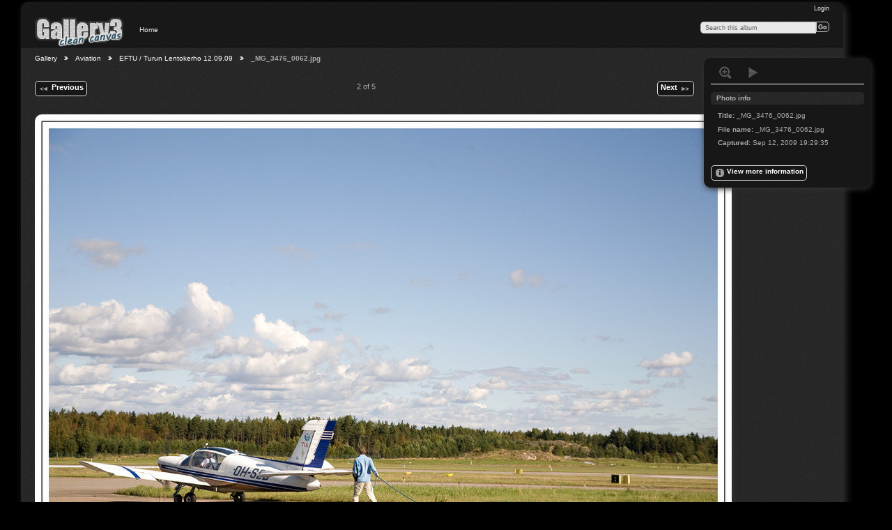

--- FILE ---
content_type: text/html; charset=UTF-8
request_url: https://stnz.fi/gallery/index.php/Aviation/2009_09_12_EFTU/_MG_3476_0062
body_size: 2567
content:
<!DOCTYPE html PUBLIC "-//W3C//DTD XHTML 1.0 Transitional//EN"
          "http://www.w3.org/TR/xhtml1/DTD/xhtml1-transitional.dtd">
<html xmlns="http://www.w3.org/1999/xhtml"  xml:lang="en" lang="en">
  <head>
    <meta http-equiv="content-type" content="text/html; charset=UTF-8" />
        <title>
                        _MG_3476_0062.jpg                  </title>
    <link rel="shortcut icon"
          href="/gallery/lib/images/favicon.ico"
          type="image/x-icon" />
    <link rel="apple-touch-icon-precomposed"
          href="/gallery/lib/images/apple-touch-icon.png" />
    
                            <script type="text/javascript">
    var MSG_CANCEL = "Cancel";
    </script>
                
                    
    <link rel="alternate" type="application/rss+xml" href="/gallery/index.php/rss/feed/gallery/album/85" />

                    							        				    <!--[if lte IE 8]>
    <link rel="stylesheet" type="text/css" href="/gallery/themes/clean_canvas/css/fix-ie.css"
          media="screen,print,projection" />
    <![endif]-->

    <!-- LOOKING FOR YOUR JAVASCRIPT? It's all been combined into the link below -->
    <!-- LOOKING FOR YOUR JS? It's all been combined into the link(s) below -->
<script type="text/javascript" src="/gallery/index.php/combined/javascript/0fe3f83235080f0bca5a77b1c563fec2.js"></script>

    <!-- LOOKING FOR YOUR CSS? It's all been combined into the link below -->
    <!-- LOOKING FOR YOUR CSS? It's all been combined into the link(s) below -->
<link rel="stylesheet" type="text/css" href="/gallery/index.php/combined/css/d3f3c3fc72e9c3f98fbf88bc5b51418e.css" media="screen,print,projection" />
  </head>

  <body >
    	    <div id="doc3" class="yui-t5 g-view">
	            <div id="g-header" class="ui-helper-clearfix">
        <div id="g-banner">
                    <a id="g-logo" class="g-left" href="/gallery/index.php/" title="go back to the Gallery home">
            <img width="128" height="44" alt="Gallery logo: Your photos on your web site" src="/gallery/themes/clean_canvas/images/canvaslogo.png" />
          </a>
                    <ul id='g-login-menu' class="g-inline ui-helper-clear-fix">
    <li>
  <a id='g-login-link'     class="g-dialog-link "
     href="/gallery/index.php/login/ajax"
     title="Login">
    Login  </a>
</li>
  </ul>

          <form action="/gallery/index.php/search" id="g-quick-search-form" class="g-short-form">
          <ul>
    <li>
              <label for="g-search">Search this album</label>
            <input type="hidden" name="album" value="85" />
      <input type="text" name="q" id="g-search" class="text" />
    </li>
    <li>
      <input type="submit" value="Go" class="submit" />
    </li>
  </ul>
</form>
          <div id="g-banner-languages">
                                  </div>

          <!-- hide the menu until after the page has loaded, to minimize menu flicker -->
          <div id="g-site-menu" style="visibility: hidden">
            <ul  class="g-menu">
    <li>
  <a      class="g-menu-link "
     href="/gallery/index.php/"
     title="Home">
    Home  </a>
</li>
      </ul>

          </div>
          <script type="text/javascript"> $(document).ready(function() { $("#g-site-menu").css("visibility", "visible"); }) </script>
                  </div>

                <ul class="g-breadcrumbs">
                     <li class="                      g-first">
             <a href="/gallery/index.php/?show=6327">            Gallery            </a>           </li>
                     <li class="                      ">
             <a href="/gallery/index.php/Aviation?show=85">            Aviation            </a>           </li>
                     <li class="                      ">
             <a href="/gallery/index.php/Aviation/2009_09_12_EFTU?show=5388">            EFTU / Turun Lentokerho 12.09.09            </a>           </li>
                     <li class="g-active                      ">
                        _MG_3476_0062.jpg                       </li>
                  </ul>
              </div>
      <div id="bd">
        <div id="yui-main">
          <div class="yui-b">
            <div id="g-content" class="yui-g">
                            


<!-- Use javascript to show the full size as an overlay on the current page -->
<script type="text/javascript">
  $(document).ready(function() {
    full_dims = [1042, 709];
    $(".g-fullsize-link").click(function() {
      $.gallery_show_full_size("\/gallery\/var\/albums\/Aviation\/2009_09_12_EFTU\/_MG_3476_0062.jpg?m=1287433485", full_dims[0], full_dims[1]);
      return false;
    });

    // After the image is rotated or replaced we have to reload the image dimensions
    // so that the full size view isn't distorted.
    $("#g-photo").bind("gallery.change", function() {
      $.ajax({
        url: "/gallery/index.php/items/dimensions/5388",
        dataType: "json",
        success: function(data, textStatus) {
          full_dims = data.full;
        }
      });
    });
  });
</script>

<div id="g-item">
  
  
<ul class="g-paginator ui-helper-clearfix">
  <li class="g-first">
  
      <a href="/gallery/index.php/Aviation/2009_09_12_EFTU/_MG_3471_0057" class="g-button ui-icon-left ui-state-default ui-corner-all">
      <span class="ui-icon ui-icon-seek-prev"></span>Previous</a>
    </li>

  <li class="g-info">
                  2 of 5            </li>

  <li class="g-text-right">
      <a href="/gallery/index.php/Aviation/2009_09_12_EFTU/_MG_3488_0074" class="g-button ui-icon-right ui-state-default ui-corner-all">
      <span class="ui-icon ui-icon-seek-next"></span>Next</a>
  
    </li>
</ul>


  <div id="g-photo">
            <a href="/gallery/var/albums/Aviation/2009_09_12_EFTU/_MG_3476_0062.jpg?m=1287433485" class="g-fullsize-link" title="View full size">
            <img id="g-item-id-5388" class="g-resize" src="/gallery/var/resizes/Aviation/2009_09_12_EFTU/_MG_3476_0062.jpg?m=1380025106" alt="_MG_3476_0062.jpg" width="1000" height="680"/>          </a>
          </div> 
   
  <div id="g-info">
    <h1>_MG_3476_0062.jpg</h1>
    <div></div>
  </div>

  </div>

            </div>
          </div>
        </div>
                <div id="g-sidebar" class="yui-b">
                    <div id="g-view-menu" class="g-buttonset ui-helper-clearfix">
      <ul  class="g-menu">
    <li>
  <a      class="g-menu-link g-fullsize-link"
     href="/gallery/var/albums/Aviation/2009_09_12_EFTU/_MG_3476_0062.jpg?m=1287433485"
     title="View full size">
    View full size  </a>
</li>
    <li>
  <a id='g-slideshow-link'     class="g-menu-link "
     href="javascript:cooliris.embed.show({maxScale:0,feed:'/gallery/index.php/rss/feed/gallery/album/85'})"
     title="View slideshow">
    View slideshow  </a>
</li>
  </ul>

  </div>

<div id="g-metadata" class="g-block">
  <h2>Photo info</h2>
  <div class="g-block-content">
    <ul class="g-metadata">
  <li>
    <strong class="caption">Title:</strong>
    _MG_3476_0062.jpg  </li>
      <li>
    <strong class="caption">File name:</strong>
    _MG_3476_0062.jpg  </li>
        <li>
    <strong class="caption">Captured:</strong>
    Sep 12, 2009 19:29:35  </li>
  </ul>
  </div>
</div>
<a id="g-exif-data-link" href="/gallery/index.php/exif/show/5388" title="Photo details"
  class="g-dialog-link g-button ui-icon-left ui-state-default ui-corner-all">
  <span class="ui-icon ui-icon-info"></span>
  View more information</a>
                  </div>
      </div>
      <div id="g-footer" class="ui-helper-clearfix">
                        All images (c) Eerik Kiskonen. Unauthorized use strictly prohibited. Contact stnz@stnz.fi for permission.        
                <ul id="g-credits" class="g-inline">
          <li class="g-first"></li>        </ul>
              </div>
    </div>
    
<script src="https://unpkg.com/gojs/release/go.js" type="text/javascript"></script>  </body>
</html>


--- FILE ---
content_type: text/javascript; charset=utf-8
request_url: https://unpkg.com/gojs/release/go.js
body_size: 278950
content:
/**
 * @license GoJS
 * GoJS v3.1.4 JavaScript Library for Interactive Diagrams, https://gojs.net
 * GoJS and Northwoods Software are registered trademarks of Northwoods Software Corporation, https://nwoods.com.
 * Copyright 1998-2026 by Northwoods Software Corporation.  All Rights Reserved.
 * THIS SOFTWARE IS LICENSED.  THE LICENSE AGREEMENT IS AT: https://gojs.net/3.1.4/license.html.
 * DO NOT MODIFY THIS FILE.  DO NOT DISTRIBUTE A MODIFIED COPY OF THE CONTENTS OF THIS FILE.
 */
(function() {const root=typeof globalThis=="object"&&globalThis||typeof global=="object"&&global.global===global&&global||typeof self=="object"&&self.self===self&&self||{};root.requestAnimationFrame===void 0&&(root.setImmediate===void 0?root.requestAnimationFrame=w=>root.setTimeout(w,0):root.requestAnimationFrame=root.setImmediate);class U{static fr=root.navigator!==void 0&&root.navigator.platform!==void 0&&root.navigator.platform.match(/(iPhone|iPod|iPad|Mac)/i)!==null;static CP(t,e,i){let s=-1;return function(){const n=this,o=arguments;s!==-1&&U.yc(s),s=U.un(()=>{s=-1,i||t.apply(n,o)},e),i&&!s&&t.apply(n,o)}}static un(t,e){return root.setTimeout(t,e)}static yc(t){root.clearTimeout(t)}static Ni(t){return root.document.createElement(t)}static o(t){throw new Error(t)}static L(t,e){let i="The object is frozen, so its properties cannot be set: "+t.toString();e!==void 0&&(i+="  to value: "+e),U.o(i)}static se(t,e,i,s){}static s(t,e,i,s){}static CU(t,e,i){}static wc(t,e,i){if(t===null||typeof t!="object"){let s=U.AL(e);i!==void 0&&(s+="."+i),U.si(t,"object",s)}}static S(t,e,i){U.s(t,"function",e,i)}static LU(t,e,i){}static si(t,e,i,s){}static J(t,e,i,s){let n=U.AL(i);s!==void 0&&(n+="."+s),U.o(n+" is not in the range "+e+": "+t)}static Xi(t){}static ur(t,e){}static ne(t){root.console&&root.console.log(t)}static $(t){return t!==null&&typeof t=="object"}static st(t){return typeof t=="function"}static LP=[];static nt(){const t=U.LP.pop();return t===void 0?[]:t}static Z(t){t.length=0,U.LP.push(t)}static AU=Object.freeze([]);static AL(t){return t===null?"*":typeof t=="string"?t:U.st(t)?t.name:""}static Kn(t){return U.st(t)?t.className?t.className:t.name:U.$(t)&&t.constructor?U.Kn(t.constructor):typeof t}static $a(t,e){return e==null||e===""?null:U.$(t)&&e in t||t[e]?t[e]:null}static toString(t){let e=t;return U.$(t)&&(t.text?e=t.text:t.name?e=t.name:t.key!==void 0?e=t.key:t.id!==void 0?e=t.id:t.constructor===Object&&(t.Text?e=t.Text:t.Name?e=t.Name:t.Key!==void 0?e=t.Key:t.Id!==void 0?e=t.Id:t.ID!==void 0&&(e=t.ID))),e===void 0?"undefined":e===null?"null":e.toString()}static qw(t,e){if(t.hasOwnProperty(e))return!0;let i=Object.getPrototypeOf(t);for(;i&&i!==Function;){if(i.hasOwnProperty(e))return!0;const s=i.TU;if(s&&s[e])return!0;i=Object.getPrototypeOf(i)}return!1}static XF(t){const e=[];let i=0;for(i=0;i<256;i++)e[i]=i;let s=0,n=0;for(i=0;i<256;i++)s=(s+e[i]+119)%256,n=e[i],e[i]=e[s],e[s]=n;i=0,s=0;let o="";for(let r=0;r<t.length;r++)i=(i+1)%256,s=(s+e[i])%256,n=e[i],e[i]=e[s],e[s]=n,o+=String.fromCharCode(t.charCodeAt(r)^e[(e[i]+e[s])%256]);return o}static GF(t){const e="0123456789abcdef",i=[];for(let r=0;r<256;r++)i[e.charAt(r>>4)+e.charAt(r&15)]=String.fromCharCode(r);t.length%2&&(t="0"+t);const s=[];let n=0;for(let r=0;r<t.length;r+=2)s[n++]=i[t.substring(r,r+2)];const o=s.join("");return o===""?"0":o}static We(t){return U.XF(U.GF(t))}static color1="@COLOR1";static color2="@COLOR2";static jw="32ab5ff3b26f42dc0ed90f21422913b5"}U.vfo="29e647fdb7";class StringBuilder{AP;constructor(){this.AP=[]}toString(){return this.AP.join("")}add(t){t!==""&&this.AP.push(t)}}class PropertyCollection{}class EmptyIterator{g;constructor(){this.g=[]}[Symbol.iterator](){return this.g.values()}key;value;get iterator(){return this}reset(){}next(){return!1}hasNext(){return!1}first(){return null}any(){return!1}all(){return!0}each(){return this}map(t){return this}filter(){return this}get count(){return 0}Sl(){}toString(){return"EmptyIterator"}static instance=new EmptyIterator}class SingletonIterator{constructor(t){this.key=-1,this.value=t}[Symbol.iterator](){return[this.value].values()}key;value;get iterator(){return this}reset(){this.key=-1}next(){return this.key===-1?(this.key=0,!0):!1}hasNext(){return this.next()}first(){return this.key=0,this.value}any(t){return this.key=-1,t(this.value)}all(t){return this.key=-1,t(this.value)}each(t){return this.key=-1,t(this.value),this}map(t){return new SingletonIterator(t(this.value))}filter(t){return t(this.value)?new SingletonIterator(this.value):EmptyIterator.instance}get count(){return 1}Sl(){this.value=null}toString(){return"SingletonIterator("+this.value+")"}}class ListIterator{qt;zs;Gt;Tt;constructor(t){this.qt=t,this.zs=null,t.dr=null,this.Gt=t.rt,this.Tt=-1}[Symbol.iterator](){return this.zs===null?this.qt.r.values():this.qt.r.filter(this.zs).values()}key;value;get iterator(){return this}get predicate(){return this.zs}set predicate(t){this.zs=t}reset(){const t=this.qt;t.dr=null,this.Gt=t.rt,this.Tt=-1}next(){const t=this.qt;if(t.rt!==this.Gt){if(this.key<0)return!1;U.Xi(t)}const e=t.r,i=e.length;let s=++this.Tt;const n=this.zs;if(n!==null)for(;s<i;){const o=e[s];if(n(o))return this.Tt=s,this.key=s,this.value=o,!0;s++}else{if(s<i)return this.key=s,this.value=e[s],!0;this.Sl()}return!1}hasNext(){return this.next()}first(){const t=this.qt;this.Gt=t.rt,this.Tt=0;const e=t.r,i=e.length,s=this.zs;if(s!==null){let n=0;for(;n<i;){const o=e[n];if(s(o))return this.Tt=n,this.key=n,this.value=o,o;n++}return null}else if(i>0){const n=e[0];return this.key=0,this.value=n,n}else return null}any(t){const e=this.qt;e.dr=null;const i=e.rt;this.Tt=-1;const s=e.r,n=s.length,o=this.zs;for(let r=0;r<n;r++){const l=s[r];if(!(o!==null&&!o(l))){if(t(l))return!0;e.rt!==i&&U.Xi(e)}}return!1}all(t){const e=this.qt;e.dr=null;const i=e.rt;this.Tt=-1;const s=e.r,n=s.length,o=this.zs;for(let r=0;r<n;r++){const l=s[r];if(!(o!==null&&!o(l))){if(!t(l))return!1;e.rt!==i&&U.Xi(e)}}return!0}each(t){const e=this.qt;e.dr=null;const i=e.rt;this.Tt=-1;const s=e.r,n=s.length,o=this.zs;for(let r=0;r<n;r++){const l=s[r];o!==null&&!o(l)||(t(l),e.rt!==i&&U.Xi(e))}return this}map(t){const e=this.qt;e.dr=null;const i=e.rt;this.Tt=-1;const s=[],n=e.r,o=n.length,r=this.zs;for(let a=0;a<o;a++){const h=n[a];r!==null&&!r(h)||(s.push(t(h)),e.rt!==i&&U.Xi(e))}const l=new List;return l.r=s,l.Gi(),l.iterator}filter(t){const e=this.qt;e.dr=null;const i=e.rt;this.Tt=-1;const s=[],n=e.r,o=n.length,r=this.zs;for(let a=0;a<o;a++){const h=n[a];r!==null&&!r(h)||(t(h)&&s.push(h),e.rt!==i&&U.Xi(e))}const l=new List;return l.r=s,l.Gi(),l.iterator}get count(){const t=this.zs;if(t!==null){let e=0;const i=this.qt.r,s=i.length;for(let n=0;n<s;n++)t(i[n])&&e++;return e}else return this.qt.r.length}Sl(){this.key=-1,this.value=null,this.Gt=-1,this.zs=null,this.qt.dr=this}toString(){return"ListIterator@"+this.Tt+"/"+this.qt.count}}class ListIteratorBackwards{qt;Gt;Tt;constructor(t){this.qt=t,t.gr=null,this.Gt=t.rt,this.Tt=t.r.length}[Symbol.iterator](){return this.qt.r.reverse().values()}key;value;get iterator(){return this}reset(){const t=this.qt;t.gr=null,this.Gt=t.rt,this.Tt=t.r.length}next(){const t=this.qt;if(t.rt!==this.Gt){if(this.key<0)return!1;U.Xi(t)}const e=--this.Tt;return e>=0?(this.key=e,this.value=t.r[e],!0):(this.Sl(),!1)}hasNext(){return this.next()}first(){const t=this.qt;this.Gt=t.rt;const e=t.r,i=e.length-1;if(this.Tt=i,i>=0){const s=e[i];return this.key=i,this.value=s,s}else return null}any(t){const e=this.qt;e.gr=null;const i=e.rt,s=e.r,n=s.length;this.Tt=n;for(let o=n-1;o>=0;o--){const r=s[o];if(t(r))return!0;e.rt!==i&&U.Xi(e)}return!1}all(t){const e=this.qt;e.gr=null;const i=e.rt,s=e.r,n=s.length;this.Tt=n;for(let o=n-1;o>=0;o--){const r=s[o];if(!t(r))return!1;e.rt!==i&&U.Xi(e)}return!0}each(t){const e=this.qt;e.gr=null;const i=e.rt,s=e.r,n=s.length;this.Tt=n;for(let o=n-1;o>=0;o--){const r=s[o];t(r),e.rt!==i&&U.Xi(e)}return this}map(t){const e=this.qt;e.gr=null;const i=e.rt,s=[],n=e.r,o=n.length;this.Tt=o;for(let l=o-1;l>=0;l--){const a=n[l];s.push(t(a)),e.rt!==i&&U.Xi(e)}const r=new List;return r.r=s,r.Gi(),r.iterator}filter(t){const e=this.qt;e.gr=null;const i=e.rt,s=[],n=e.r,o=n.length;this.Tt=o;for(let l=o-1;l>=0;l--){const a=n[l];t(a)&&s.push(a),e.rt!==i&&U.Xi(e)}const r=new List;return r.r=s,r.Gi(),r.iterator}get count(){return this.qt.r.length}Sl(){this.key=-1,this.value=null,this.Gt=-1,this.qt.gr=this}toString(){return"ListIteratorBackwards("+this.Tt+"/"+this.qt.count+")"}}class List{u;r;rt;dr;gr;constructor(t){GSet.Je(this),this.u=!1,this.r=[],this.rt=0,this.dr=null,this.gr=null,t!==void 0&&this.addAll(t)}[Symbol.iterator](){return this.r.values()}Gi(){let t=this.rt;t++,t>999999999&&(t=0),this.rt=t}k(){return this.u=!0,this}ce(){return this.u=!1,this}toString(){return"List()#"+GSet.ws(this)}add(t){return this.u&&U.L(this,t),this.r.push(t),this.Gi(),this}push(t){this.add(t)}addAll(t){if(t===null)return this;this.u&&U.L(this);const e=this.r;if(t.first){const i=t.iterator;for(;i.next();)e.push(i.value)}else for(const i of t)e.push(i);return this.Gi(),this}clear(){this.u&&U.L(this),this.r.length=0,this.Gi()}contains(t){return this.has(t)}has(t){return t===null?!1:this.r.indexOf(t)!==-1}indexOf(t){return t===null?-1:this.r.indexOf(t)}elt(t){const e=this.r;return(t<0||t>=e.length)&&U.J(t,"0 <= i < length",List,"elt:i"),e[t]}get(t){return this.elt(t)}setElt(t,e){const i=this.r;(t<0||t>=i.length)&&U.J(t,"0 <= i < length",List,"setElt:i"),this.u&&U.L(this,t),i[t]=e}set(t,e){this.setElt(t,e)}first(){const t=this.r;return t.length===0?null:t[0]}last(){const t=this.r,e=t.length;return e>0?t[e-1]:null}pop(){this.u&&U.L(this);const t=this.r;if(t.length>0){const e=t.pop();return e===void 0?null:e}return null}any(t){const e=this.r,i=this.rt,s=e.length;for(let n=0;n<s;n++){if(t(e[n]))return!0;this.rt!==i&&U.Xi(this)}return!1}all(t){const e=this.r,i=this.rt,s=e.length;for(let n=0;n<s;n++){if(!t(e[n]))return!1;this.rt!==i&&U.Xi(this)}return!0}each(t){const e=this.r,i=this.rt,s=e.length;for(let n=0;n<s;n++)t(e[n]),this.rt!==i&&U.Xi(this);return this}map(t){const e=new List,i=[],s=this.r,n=this.rt,o=s.length;for(let r=0;r<o;r++)i.push(t(s[r])),this.rt!==n&&U.Xi(this);return e.r=i,e.Gi(),e}filter(t){const e=new List,i=[],s=this.r,n=this.rt,o=s.length;for(let r=0;r<o;r++){const l=s[r];t(l)&&i.push(l),this.rt!==n&&U.Xi(this)}return e.r=i,e.Gi(),e}insertAt(t,e){t<0&&U.J(t,">= 0",List,"insertAt:i"),this.u&&U.L(this,t);const i=this.r;t>=i.length?i.push(e):i.splice(t,0,e),this.Gi()}remove(t){return this.delete(t)}delete(t){if(t===null)return!1;this.u&&U.L(this,t);const e=this.r,i=e.indexOf(t);return i===-1?!1:(i===e.length-1?e.pop():e.splice(i,1),this.Gi(),!0)}removeAt(t){const e=this.r;(t<0||t>=e.length)&&U.J(t,"0 <= i < length",List,"removeAt:i"),this.u&&U.L(this,t),t===e.length-1?e.pop():e.splice(t,1),this.Gi()}removeRange(t,e){const i=this.r,s=i.length;if(t<0)t=0;else if(t>=s)return this;if(e<0)return this;if(e>=s&&(e=s-1),t>e)return this;this.u&&U.L(this);let n=t,o=e+1;for(;o<s;)i[n++]=i[o++];return i.length=s-(e-t+1),this.Gi(),this}copy(){const t=new List,e=this.r;return e.length>0&&(t.r=Array.prototype.slice.call(e)),t}toArray(){const t=this.r,e=this.count,i=new Array(e);for(let s=0;s<e;s++)i[s]=t[s];return i}get TL(){return this.r}toSet(){const t=new GSet,e=this.r,i=this.count;for(let s=0;s<i;s++)t.add(e[s]);return t}sort(t){return this.u&&U.L(this),this.r.sort(t),this.Gi(),this}sortRange(t,e,i){const s=this.r,n=s.length;e===void 0&&(e=0),i===void 0&&(i=n),this.u&&U.L(this);const o=i-e;if(o<=1)return this;if((e<0||e>=n-1)&&U.J(e,"0 <= from < length",List,"sortRange:from"),o===2){const r=s[e],l=s[e+1];return t(r,l)>0&&(s[e]=l,s[e+1]=r,this.Gi()),this}if(e===0)if(i>=n)s.sort(t);else{const r=s.slice(0,i);r.sort(t);for(let l=0;l<i;l++)s[l]=r[l]}else if(i>=n){const r=s.slice(e);r.sort(t);for(let l=e;l<n;l++)s[l]=r[l-e]}else{const r=s.slice(e,i);r.sort(t);for(let l=e;l<i;l++)s[l]=r[l-e]}return this.Gi(),this}reverse(){return this.u&&U.L(this),this.r.reverse(),this.Gi(),this}get count(){return this.r.length}get size(){return this.r.length}get length(){return this.r.length}get iterator(){if(this.r.length<=0)return EmptyIterator.instance;const t=this.dr;return t!==null?(t.reset(),t):new ListIterator(this)}get iteratorBackwards(){if(this.r.length<=0)return EmptyIterator.instance;const t=this.gr;return t!==null?(t.reset(),t):new ListIteratorBackwards(this)}}class SetIterator{To;oe;constructor(t){this.To=t,this.oe=t.g.values()}[Symbol.iterator](){return this.To.g.values()}key;value;get iterator(){return this}reset(){const t=this.To;this.oe=t.g.values()}next(){const t=this.oe.next();return this.value=t.value,this.key=t.value,!t.done}hasNext(){return this.next()}first(){return this.To.g.size===0?null:(this.oe=this.To.g.values(),this.oe.next().value)}any(t){return this.To.any(t)}all(t){return this.To.all(t)}each(t){return this.To.each(t),this}map(t){const e=new List;return this.To.g.forEach(i=>e.add(t(i))),e.iterator}filter(t){const e=new List;return this.To.g.forEach(i=>{t(i)&&e.add(i)}),e.iterator}get count(){return this.To.count}Sl(){this.key=null,this.value=null,this.oe=null}toString(){return"SetIterator"}}class GSet{u;g;constructor(t){this.u=!1,this.g=new Set,t!==void 0&&this.addAll(t)}[Symbol.iterator](){return this.g.values()}values(){return this.g.values()}k(){return this.u=!0,this}ce(){return this.u=!1,this}toString(){return"Set()#"+GSet.ws(this)}add(t){return t===null?this:(this.g.add(t),this)}addAll(t){if(t===null)return this;if(this.u&&U.L(this),t.first){const e=t.iterator;for(;e.next();)this.g.add(e.value)}else for(const e of t)this.g.add(e);return this}has(t){return this.g.has(t)}contains(t){return this.has(t)}containsAll(t){if(t===null)return!0;if(t.first){const e=t.iterator;for(;e.next();)if(!this.has(e.value))return!1}else for(const e of t)if(!this.has(e))return!1;return!0}containsAny(t){if(t===null)return!0;if(t.first){const e=t.iterator;for(;e.next();)if(this.has(e.value))return!0}else for(const e of t)if(this.has(e))return!0;return!1}first(){return this.g.size===0?null:this.g.values().next().value}any(t){for(const e of this.g)if(t(e))return!0;return!1}all(t){for(const e of this.g)if(!t(e))return!1;return!0}each(t){for(const e of this.g)t(e);return this}map(t){const e=new GSet;for(const i of this.g)e.add(t(i));return e}filter(t){const e=new GSet;for(const i of this.g)t(i)&&e.add(i);return e}delete(t){return this.u&&U.L(this),this.g.delete(t)}remove(t){return this.delete(t)}removeAll(t){if(t===null)return this;if(this.u&&U.L(this),t.first){const e=t.iterator;for(;e.next();)this.delete(e.value)}else for(const e of t)this.delete(e);return this}retainAll(t){if(t===null)return this;if(this.count===0)return this;this.u&&U.L(this);const e=new GSet;e.addAll(t);const i=[];if(t.first){const s=t.iterator;for(;s.next();){const n=s.value;e.has(n)||i.push(n)}}else for(const s of t)e.has(s)||i.push(s);return this.removeAll(i),this}clear(){this.u&&U.L(this),this.g.clear()}copy(){const t=new GSet;return this.g.forEach(e=>t.add(e)),t}toArray(){return Array.from(this.g)}toList(){const t=new List;return this.g.forEach(e=>t.add(e)),t}get count(){return this.g.size}get size(){return this.g.size}get iterator(){return this.g.size<=0?EmptyIterator.instance:new SetIterator(this)}entries(){return this.g.entries()}keys(){return this.g.keys()}forEach(t,e){return this.g.forEach(t,e)}static Ww=1;static Je(t){t.__gohashid=GSet.Ww++}static ws(t){return t.__gohashid}}class MapKeySetIterator{j;oe;constructor(t){this.j=t,this.oe=t.g.keys()}[Symbol.iterator](){return this.j.g.keys()}key;value;get iterator(){return this}reset(){const t=this.j;this.oe=t.g.keys()}next(){const t=this.oe.next();return this.value=t.value,this.key=t.value,!t.done}hasNext(){return this.next()}first(){return this.j.g.size===0?null:(this.oe=this.j.g.keys(),this.oe.next().value)}any(t){for(const e of this.j.g)if(t(e[0]))return!0;return!1}all(t){for(const e of this.j.g)if(!t(e[0]))return!1;return!0}each(t){for(const e of this.j.g)t(e[0]);return this}map(t){const e=this.j,i=new List;for(const s of e.g)i.add(t(s[0]));return i.iterator}filter(t){const e=this.j,i=new List;for(const s of e.g){const n=s[0];t(n)&&i.add(n)}return i.iterator}get count(){return this.j.size}Sl(){this.key=null,this.value=null,this.oe=null}toString(){return"MapKeySetIterator"}}class MapKeySet extends GSet{j;constructor(t){super(),GSet.Je(this),this.u=!0,this.j=t}[Symbol.iterator](){return this.g.keys()}values(){return this.g.keys()}k(){return this}ce(){return this}toString(){return"MapKeySet("+this.j.toString()+")"}add(t){U.o("This Set is read-only: "+this.toString())}has(t){return this.j.has(t)}contains(t){return this.has(t)}delete(t){U.o("This Set is read-only: "+this.toString())}remove(t){return this.delete(t)}clear(){U.o("This Set is read-only: "+this.toString())}first(){return this.j.g.size===0?null:this.j.g.keys().next().value}any(t){for(const e of this.j.g)if(t(e[0]))return!0;return!1}all(t){for(const e of this.j.g)if(!t(e[0]))return!1;return!0}each(t){for(const e of this.j.g)t(e[0]);return this}map(t){const e=new GSet;for(const i of this.j.g)e.add(t(i[0]));return e}filter(t){const e=new GSet;for(const i of this.j.g){const s=i[0];t(s)&&e.add(s)}return e}copy(){return new MapKeySet(this.j)}toSet(){const t=new GSet,e=this.j.g;for(const i of e)t.add(i[0]);return t}toArray(){const t=this.j.g,e=new Array(t.size);let i=0;for(const s of t)e[i]=s[0],i++;return e}toList(){const t=new List,e=this.j.g;for(const i of e)t.add(i[0]);return t}get count(){return this.j.size}get size(){return this.j.size}get iterator(){return this.j.size<=0?EmptyIterator.instance:new MapKeySetIterator(this.j)}}class MapValueSetIterator{j;oe;constructor(t){this.j=t,this.oe=t.g.values()}[Symbol.iterator](){return this.j.g.values()}key;value;get iterator(){return this}reset(){const t=this.j;this.oe=t.g.values()}next(){const t=this.oe.next();return this.value=t.value,this.key=t.value,!t.done}hasNext(){return this.next()}first(){return this.j.g.size===0?null:(this.oe=this.j.g.values(),this.oe.next().value)}any(t){for(const e of this.j.g)if(t(e[1]))return!0;return!1}all(t){for(const e of this.j.g)if(!t(e[1]))return!1;return!0}each(t){for(const e of this.j.g)t(e[1]);return this}map(t){const e=this.j,i=new List;for(const s of e.g)i.add(t(s[1]));return i.iterator}filter(t){const e=this.j,i=new List;for(const s of e.g){const n=s[1];t(n)&&i.add(n)}return i.iterator}get count(){return this.j.size}Sl(){this.key=null,this.value=null,this.oe=null}toString(){return"MapValueSetIterator"}}class KeyValuePair{constructor(t,e){this.key=t,this.value=e}toString(){return"{"+this.key+":"+this.value+"}"}key;value}class MapIterator{j;oe;constructor(t){this.j=t,this.oe=t.g.entries()}[Symbol.iterator](){return this.j.g.entries()}key;value;get iterator(){return this}reset(){const t=this.j;this.oe=t.g.entries()}next(){const t=this.oe.next();return t.done?(this.key=null,this.value=null,!1):(this.key=t.value[0],this.value=t.value[1],!0)}hasNext(){return this.next()}first(){if(this.j.g.size===0)return null;this.oe=this.j.g.entries();const t=this.oe.next().value;return this.key=t[0],this.value=t[1],new KeyValuePair(t[0],t[1])}any(t){return this.j.any(t)}all(t){return this.j.all(t)}each(t){return this.j.each(t),this}map(t){const e=new List;let i=null;return this.j.g.forEach((s,n)=>{i===null?i=new KeyValuePair(n,s):(i.key=n,i.value=s),e.add(t(i))}),e.iterator}filter(t){const e=new List;let i=null;return this.j.g.forEach((s,n)=>{i===null?i=new KeyValuePair(n,s):(i.key=n,i.value=s),t(i)&&(e.add(i),i=null)}),e.iterator}get count(){return this.j.size}Sl(){this.key=null,this.value=null,this.oe=null}toString(){return"MapIterator"}}class GMap{u;g;constructor(t){GSet.Je(this),this.u=!1,this.g=new Map,t!==void 0&&this.addAll(t)}[Symbol.iterator](){return this.g.entries()}entries(){return this.g.entries()}k(){return this.u=!0,this}ce(){return this.u=!1,this}toString(){return"Map()#"+GSet.ws(this)}set(t,e){return this.u&&U.L(this,t),this.g.set(t,e),this}add(t,e){return this.set(t,e)}addAll(t){if(t===null)return this;if(this.u&&U.L(this),t instanceof GMap){const e=t.iterator;for(;e.next();)this.g.set(e.key,e.value)}else if(t.first){const e=t.iterator;for(;e.next();){const i=e.value;this.g.set(i.key,i.value)}}else for(const e of t){const i=e;Array.isArray(i)?this.g.set(i[0],i[1]):this.g.set(i.key,i.value)}return this}first(){if(this.g.size===0)return null;const t=this.g.entries().next().value;return t?new KeyValuePair(t[0],t[1]):null}any(t){let e=null;for(const[i,s]of this.g)if(e===null?e=new KeyValuePair(i,s):(e.key=i,e.value=s),t(e))return!0;return!1}all(t){let e=null;for(const[i,s]of this.g)if(e===null?e=new KeyValuePair(i,s):(e.key=i,e.value=s),!t(e))return!1;return!0}each(t){let e=null;for(const[i,s]of this.g)e===null?e=new KeyValuePair(i,s):(e.key=i,e.value=s),t(e);return this}map(t){const e=new GMap;let i=null;for(const[s,n]of this.g)i===null?i=new KeyValuePair(s,n):(i.key=s,i.value=n),e.set(s,t(i));return e}filter(t){const e=new GMap;let i=null;for(const[s,n]of this.g)i===null?i=new KeyValuePair(s,n):(i.key=s,i.value=n),t(i)&&e.set(s,n);return e}has(t){return this.g.has(t)}contains(t){return this.has(t)}get(t){const e=this.g.get(t);return e===void 0?null:e}getValue(t){return this.get(t)}delete(t){return t===null?!1:(this.u&&U.L(this,t),this.g.delete(t))}remove(t){return this.delete(t)}clear(){this.u&&U.L(this),this.g.clear()}copy(){const t=new GMap;return t.g=new Map(this.g),t}toArray(){const t=this.g,e=new Array(t.size);let i=0;for(const s of t)e[i]=new KeyValuePair(s[0],s[1]),i++;return e}toKeySet(){return new MapKeySet(this)}get count(){return this.g.size}get size(){return this.g.size}get iterator(){return this.g.size<=0?EmptyIterator.instance:new MapIterator(this)}get iteratorKeys(){return this.count<=0?EmptyIterator.instance:new MapKeySetIterator(this)}keys(){return this.g.keys()}get iteratorValues(){return this.count<=0?EmptyIterator.instance:new MapValueSetIterator(this)}values(){return this.g.values()}forEach(t,e){return this.g.forEach(t,e)}}class Point{px;py;u;constructor(t,e){t===void 0?(this.px=0,this.py=0):typeof t=="number"&&typeof e=="number"?(this.px=t,this.py=e):U.o("Invalid arguments to Point constructor: "+t+", "+e),this.u=!1}h(t){return this.px=t.px,this.py=t.py,this}e(t,e){return this.px=t,this.py=e,this}setTo(t,e){return this.px=t,this.py=e,this}set(t){return this.px=t.px,this.py=t.py,this}copy(){const t=new Point;return t.px=this.px,t.py=this.py,t}kt(){return this.u=!0,Object.freeze(this),this}N(){return this.u||Object.isFrozen(this)?this:this.copy().k()}k(){return this.u||(this.u=!0),this}Jw(t){}static parse(t){if(typeof t=="string"){const e=t.split(" ");let i=0,s=0;for(;e[i]==="";)i++;let n=e[i++];n&&(s=parseFloat(n));let o=0;for(;e[i]==="";)i++;return n=e[i++],n&&(o=parseFloat(n)),new Point(s,o)}else return new Point}static stringify(t){return t.x.toString()+" "+t.y.toString()}static stringifyFixed(t){return U.s(t,"number",Point,"stringifyFixed:digits"),e=>e.x.toFixed(t)+" "+e.y.toFixed(t)}toString(){return"Point("+this.x+","+this.y+")"}equals(t){return t instanceof Point?this.px===t.x&&this.py===t.y:!1}equalTo(t,e){return this.px===t&&this.py===e}equalsApprox(t){return G.c(this.px,t.x)&&G.c(this.py,t.y)}add(t){return this.px+=t.x,this.py+=t.y,this}subtract(t){return this.px-=t.x,this.py-=t.y,this}offset(t,e){return this.px+=t,this.py+=e,this}rotate(t){if(t===0)return this;const e=this.px,i=this.py;if(e===0&&i===0)return this;let s=0,n=0;if(t=G.Ee(t),t===90)s=0,n=1;else if(t===180)s=-1,n=0;else if(t===270)s=0,n=-1;else{const o=t*Math.PI/180;s=Math.cos(o),n=Math.sin(o)}return this.px=s*e-n*i,this.py=n*e+s*i,this}scale(t,e){return this.px*=t,this.py*=e,this}distanceSquaredPoint(t){const e=t.x-this.px,i=t.y-this.py;return e*e+i*i}distanceSquared(t,e){const i=t-this.px,s=e-this.py;return i*i+s*s}normalize(){const t=this.px,e=this.py,i=Math.sqrt(t*t+e*e);return i>0&&(this.px=t/i,this.py=e/i),this}directionPoint(t){return this.DL(t.x-this.px,t.y-this.py)}direction(t,e){return this.DL(t-this.px,e-this.py)}DL(t,e){if(t===0)return e>0?90:e<0?270:0;if(e===0)return t>0?0:180;{if(isNaN(t)||isNaN(e))return 0;let i=Math.atan(Math.abs(e/t))*180/Math.PI;return t<0?e<0?i+=180:i=180-i:e<0&&(i=360-i),i}}static compareWithLineSegment(t,e,i,s,n,o){return G.bu(t,e,i,s,n,o)}compareWithLineSegmentPoint(t,e){return G.bu(t.x,t.y,e.x,e.y,this.x,this.y)}static intersectingLineSegments(t,e,i,s,n,o,r,l){return G.ku(t,e,i,s,n,o,r,l)}projectOntoLineSegment(t,e,i,s){return G.Ml(t,e,i,s,this.px,this.py,this),this}projectOntoLineSegmentPoint(t,e){return G.Ml(t.x,t.y,e.x,e.y,this.px,this.py,this),this}snapToGrid(t,e,i,s){return G.tm(this.px,this.py,t,e,i,s,this),this}snapToGridPoint(t,e){return G.tm(this.px,this.py,t.x,t.y,e.width,e.height,this),this}setRectSpot(t,e){return this.px=t.x+e.x*t.width+e.offsetX,this.py=t.y+e.y*t.height+e.offsetY,this}setSpot(t,e,i,s,n){return this.px=t+n.x*i+n.offsetX,this.py=e+n.y*s+n.offsetY,this}v(t){return t.gt(this),this}Yi(t){return t.Ci(this),this}static distanceLineSegmentSquared(t,e,i,s,n,o){let r=n-i,l=o-s;const a=r*r+l*l,h=i-t,c=s-e,f=-h*r-c*l;if(f<=0||f>=a)return r=n-t,l=o-e,Math.min(h*h+c*c,r*r+l*l);{const u=r*c-l*h;return u*u/a}}static distanceSquared(t,e,i,s){const n=i-t,o=s-e;return n*n+o*o}static direction(t,e,i,s){const n=i-t,o=s-e;if(n===0)return o>0?90:o<0?270:0;if(o===0)return n>0?0:180;{if(isNaN(n)||isNaN(o))return 0;let r=Math.atan(Math.abs(o/n))*180/Math.PI;return n<0?o<0?r+=180:r=180-r:o<0&&(r=360-r),r}}get x(){return this.px}set x(t){this.px=t}get y(){return this.py}set y(t){this.py=t}isReal(){return isFinite(this.x)&&isFinite(this.y)}static dn=new Point(0,0).kt();static vL=new Point(-1/0,-1/0).kt();static FL=new Point(1/0,1/0).kt();static RL=new Point(6,6).kt();static gn=new Point(NaN,NaN).kt();static $w=[];static l(){const t=Point.$w.pop();return t===void 0?new Point:t}static xs(t){const e=Point.$w.pop();return e===void 0?t.copy():e.h(t)}static z(t,e){const i=Point.$w.pop();return i===void 0?new Point(t,e):(i.x=t,i.y=e,i)}static i(t){Point.$w.push(t)}}class Size{sw;sh;u;constructor(t,e){t===void 0?(this.sw=0,this.sh=0):typeof t=="number"&&(t>=0||isNaN(t))&&typeof e=="number"&&(e>=0||isNaN(e))?(this.sw=t,this.sh=e):U.o("Invalid arguments to Size constructor: "+t+", "+e),this.u=!1}h(t){return this.sw=t.sw,this.sh=t.sh,this}e(t,e){return this.sw=t,this.sh=e,this}setTo(t,e){return this.sw=t,this.sh=e,this}set(t){return this.sw=t.sw,this.sh=t.sh,this}copy(){const t=new Size;return t.sw=this.sw,t.sh=this.sh,t}kt(){return this.u=!0,Object.freeze(this),this}N(){return this.u||Object.isFrozen(this)?this:this.copy().k()}k(){return this.u||(this.u=!0),this}Jw(t){}static parse(t){if(typeof t=="string"){const e=t.split(" ");let i=0,s=0;for(;e[i]==="";)i++;let n=e[i++];n&&(s=parseFloat(n));let o=0;for(;e[i]==="";)i++;return n=e[i++],n&&(o=parseFloat(n)),new Size(s,o)}else return new Size}static stringify(t){return t.width.toString()+" "+t.height.toString()}static stringifyFixed(t){return U.s(t,"number",Size,"stringifyFixed:digits"),e=>e.width.toFixed(t)+" "+e.height.toFixed(t)}toString(){return"Size("+this.width+","+this.height+")"}equals(t){return t instanceof Size?this.sw===t.width&&this.sh===t.height:!1}equalTo(t,e){return this.sw===t&&this.sh===e}equalsApprox(t){return G.c(this.sw,t.width)&&G.c(this.sh,t.height)}inflate(t,e){const i=this.width+t;this.sw=i>=0?i:0;const s=this.height+e;return this.sh=s>=0?s:0,this}get width(){return this.sw}set width(t){t<0&&U.J(t,">= 0",Size,"width"),this.sw=t}get height(){return this.sh}set height(t){t<0&&U.J(t,">= 0",Size,"height"),this.sh=t}isReal(){return isFinite(this.width)&&isFinite(this.height)}static xc=new Size(0,0).kt();static TP=new Size(1,1).kt();static OL=new Size(6,6).kt();static Pu=new Size(8,8).kt();static IL=new Size(10,10).kt();static DP=new Size(1/0,1/0).kt();static Zw=new Size(NaN,NaN).kt();static EL=[];static l(){const t=Size.EL.pop();return t===void 0?new Size:t}static i(t){Size.EL.push(t)}}class Rect{rx;ry;rw;rh;u;constructor(t,e,i,s){if(t===void 0)this.rx=0,this.ry=0,this.rw=0,this.rh=0;else if(typeof t=="number"&&typeof e=="number"&&typeof i=="number"&&(i>=0||isNaN(i))&&typeof s=="number"&&(s>=0||isNaN(s)))this.rx=t,this.ry=e,this.rw=i,this.rh=s;else if(t instanceof Point){const n=t.x,o=t.y;if(e instanceof Point){const r=e.x,l=e.y;this.rx=Math.min(n,r),this.ry=Math.min(o,l),this.rw=Math.abs(n-r),this.rh=Math.abs(o-l)}else e instanceof Size?(this.rx=n,this.ry=o,this.rw=e.width,this.rh=e.height):U.o("Incorrect second argument supplied to Rect constructor "+e)}else U.o("Invalid arguments to Rect constructor: "+t+", "+e+", "+i+", "+s);this.u=!1}h(t){return this.rx=t.rx,this.ry=t.ry,this.rw=t.rw,this.rh=t.rh,this}e(t,e,i,s){return this.rx=t,this.ry=e,this.rw=i,this.rh=s,this}Hn(t,e){return this.rw=t,this.rh=e,this}setTo(t,e,i,s){return this.rx=t,this.ry=e,this.rw=i,this.rh=s,this}set(t){return this.rx=t.rx,this.ry=t.ry,this.rw=t.rw,this.rh=t.rh,this}setPoint(t){return this.rx=t.x,this.ry=t.y,this}setSize(t){return this.rw=t.width,this.rh=t.height,this}copy(){const t=new Rect;return t.rx=this.rx,t.ry=this.ry,t.rw=this.rw,t.rh=this.rh,t}kt(){return this.u=!0,Object.freeze(this),this}N(){return this.u||Object.isFrozen(this)?this:this.copy().k()}k(){return this.u||(this.u=!0),this}ce(){return this.u&&(Object.isFrozen(this)&&U.o("cannot thaw constant: "+this),this.u=!1),this}Jw(t){}static parse(t){if(typeof t=="string"){const e=t.split(" ");let i=0,s=0;for(;e[i]==="";)i++;let n=e[i++];n&&(s=parseFloat(n));let o=0;for(;e[i]==="";)i++;n=e[i++],n&&(o=parseFloat(n));let r=0;for(;e[i]==="";)i++;n=e[i++],n&&(r=parseFloat(n));let l=0;for(;e[i]==="";)i++;return n=e[i++],n&&(l=parseFloat(n)),new Rect(s,o,r,l)}else return new Rect}static stringify(t){return t.x.toString()+" "+t.y.toString()+" "+t.width.toString()+" "+t.height.toString()}static stringifyFixed(t){return U.s(t,"number",Rect,"stringifyFixed:digits"),e=>e.x.toFixed(t)+" "+e.y.toFixed(t)+" "+e.width.toFixed(t)+" "+e.height.toFixed(t)}toString(){return"Rect("+this.x+","+this.y+","+this.width+","+this.height+")"}equals(t){return t instanceof Rect?this.rx===t.x&&this.ry===t.y&&this.rw===t.width&&this.rh===t.height:!1}equalTo(t,e,i,s){return this.rx===t&&this.ry===e&&this.rw===i&&this.rh===s}equalsApprox(t){return G.c(this.rx,t.x)&&G.c(this.ry,t.y)&&G.c(this.rw,t.width)&&G.c(this.rh,t.height)}equalsApproxTo(t,e,i,s){return G.c(this.rx,t)&&G.c(this.ry,e)&&G.c(this.rw,i)&&G.c(this.rh,s)}equalsApproxClose(t){return G.X(this.rx,t.x)&&G.X(this.ry,t.y)&&G.X(this.rw,t.width)&&G.X(this.rh,t.height)}containsPoint(t){return this.rx<=t.x&&this.rx+this.rw>=t.x&&this.ry<=t.y&&this.ry+this.rh>=t.y}containsRect(t){return this.rx<=t.x&&t.x+t.width<=this.rx+this.rw&&this.ry<=t.y&&t.y+t.height<=this.ry+this.rh}contains(t,e,i,s){return i===void 0&&(i=0),s===void 0&&(s=0),this.rx<=t&&t+i<=this.rx+this.rw&&this.ry<=e&&e+s<=this.ry+this.rh}offset(t,e){return this.rx+=t,this.ry+=e,this}inflate(t,e){return this.Qw(e,t,e,t)}addMargin(t){return this.Qw(t.top,t.right,t.bottom,t.left)}subtractMargin(t){return this.Qw(-t.top,-t.right,-t.bottom,-t.left)}grow(t,e,i,s){return this.Qw(t,e,i,s)}Qw(t,e,i,s){const n=this.rw;e+s<=-n?(this.rx+=n/2,this.rw=0):(this.rx-=s,this.rw+=e+s);const o=this.rh;return t+i<=-o?(this.ry+=o/2,this.rh=0):(this.ry-=t,this.rh+=t+i),this}intersectRect(t){return this.UL(t.x,t.y,t.width,t.height)}intersect(t,e,i,s){return this.UL(t,e,i,s)}UL(t,e,i,s){const n=Math.max(this.rx,t),o=Math.max(this.ry,e),r=Math.min(this.rx+this.rw,t+i),l=Math.min(this.ry+this.rh,e+s);return this.rx=n,this.ry=o,this.rw=Math.max(0,r-n),this.rh=Math.max(0,l-o),this}intersectsRect(t){return this.intersects(t.x,t.y,t.width,t.height)}intersects(t,e,i,s){let n=this.rw;const o=this.rx;if(n!==1/0&&i!==1/0&&(n+=o,i+=t,isNaN(i)||isNaN(n)||o>i||t>n))return!1;let r=this.rh;const l=this.ry;return!(r!==1/0&&s!==1/0&&(r+=l,s+=e,isNaN(s)||isNaN(r)||l>s||e>r))}VL(t,e){let i=this.rw,s=t.width+e+e;const n=this.rx,o=t.x-e;if(i+=n,s+=o,n>s||o>i)return!1;let r=this.rh,l=t.height+e+e;const a=this.ry,h=t.y-e;return r+=a,l+=h,!(a>l||h>r)}unionPoint(t){return this.re(t.x,t.y,0,0)}unionRect(t){return this.re(t.rx,t.ry,t.rw,t.rh)}union(t,e,i,s){return i===void 0&&(i=0),s===void 0&&(s=0),this.re(t,e,i,s)}re(t,e,i,s){const n=Math.min(this.rx,t),o=Math.min(this.ry,e),r=Math.max(this.rx+this.rw,t+i),l=Math.max(this.ry+this.rh,e+s);return this.rx=n,this.ry=o,this.rw=r-n,this.rh=l-o,this}setSpot(t,e,i){return this.rx=t-i.offsetX-i.x*this.rw,this.ry=e-i.offsetY-i.y*this.rh,this}nearestSideDirection(t,e){return G._w(this,t,e,!0)}nearestSideDirectionPoint(t){return G._w(this,t.x,t.y,!0)}static contains(t,e,i,s,n,o,r,l){return r===void 0&&(r=0),l===void 0&&(l=0),t<=n&&n+r<=t+i&&e<=o&&o+l<=e+s}static intersects(t,e,i,s,n,o,r,l){let a=i,h=r;const c=t,f=n;if(a+=c,h+=f,c>h||f>a)return!1;let u=s,d=l;const m=e,g=o;return u+=m,d+=g,!(m>d||g>u)}static intersectsLineSegment(t,e,i,s,n,o,r,l){return G.BL(t,e,i,s,n,o,r,l)}get x(){return this.rx}set x(t){this.rx=t}get y(){return this.ry}set y(t){this.ry=t}get width(){return this.rw}set width(t){t<0&&U.J(t,">= 0",Rect,"width"),this.rw=t}get height(){return this.rh}set height(t){t<0&&U.J(t,">= 0",Rect,"height"),this.rh=t}get left(){return this.rx}set left(t){this.rx=t}get top(){return this.ry}set top(t){this.ry=t}get right(){return this.rx+this.rw}set right(t){this.rx+=t-(this.rx+this.rw)}get bottom(){return this.ry+this.rh}set bottom(t){this.ry+=t-(this.ry+this.rh)}get position(){return new Point(this.rx,this.ry)}set position(t){this.rx=t.x,this.ry=t.y}get size(){return new Size(this.rw,this.rh)}set size(t){this.rw=t.width,this.rh=t.height}get center(){return new Point(this.rx+this.rw/2,this.ry+this.rh/2)}set center(t){this.rx=t.x-this.rw/2,this.ry=t.y-this.rh/2}get centerX(){return this.rx+this.rw/2}set centerX(t){this.rx=t-this.rw/2}get centerY(){return this.ry+this.rh/2}set centerY(t){this.ry=t-this.rh/2}isReal(){return isFinite(this.x)&&isFinite(this.y)&&isFinite(this.width)&&isFinite(this.height)}isEmpty(){return this.width===0&&this.height===0}static em=new Rect(0,0,0,0).kt();static YF=new Rect(NaN,NaN,NaN,NaN).kt();static tx=[];static l(){const t=Rect.tx.pop();return t===void 0?new Rect:t}static xs(t){const e=Rect.tx.pop();return e===void 0?t.copy():e.h(t)}static z(t,e,i,s){const n=Rect.tx.pop();return n===void 0?new Rect(t,e,i,s):n.e(t,e,i,s)}static i(t){Rect.tx.push(t)}}class Margin{mt;mr;mb;ml;constructor(t,e,i,s){t===void 0?(this.mt=0,this.mr=0,this.mb=0,this.ml=0):e===void 0?(e=t,i=t,s=t,this.mt=t,this.mr=e,this.mb=i,this.ml=s):i===void 0?(i=t,s=e,this.mt=t,this.mr=e,this.mb=i,this.ml=s):s!==void 0?(this.mt=t,this.mr=e,this.mb=i,this.ml=s):U.o("Invalid arguments to Margin constructor: "+t+", "+e+", "+i+", "+s)}setTo(t,e,i,s){return this.mt=t,this.mr=e,this.mb=i,this.ml=s,this}set(t){return this.mt=t.mt,this.mr=t.mr,this.mb=t.mb,this.ml=t.ml,this}copy(){const t=new Margin;return t.mt=this.mt,t.mr=this.mr,t.mb=this.mb,t.ml=this.ml,t}kt(){return Object.freeze(this),this}N(){return Object.isFrozen(this)?this:this.copy().kt()}Jw(t){}static parse(t){if(typeof t=="string"){const e=t.split(" ");let i=0,s=NaN;for(;e[i]==="";)i++;let n=e[i++];if(n&&(s=parseFloat(n)),isNaN(s))return new Margin;let o=NaN;for(;e[i]==="";)i++;if(n=e[i++],n&&(o=parseFloat(n)),isNaN(o))return new Margin(s);let r=NaN;for(;e[i]==="";)i++;if(n=e[i++],n&&(r=parseFloat(n)),isNaN(r))return new Margin(s,o);let l=NaN;for(;e[i]==="";)i++;return n=e[i++],n&&(l=parseFloat(n)),isNaN(l)?new Margin(s,o):new Margin(s,o,r,l)}else return new Margin}static stringify(t){return t.top.toString()+" "+t.right.toString()+" "+t.bottom.toString()+" "+t.left.toString()}static stringifyFixed(t){return U.s(t,"number",Margin,"stringifyFixed:digits"),e=>e.top.toFixed(t)+" "+e.right.toFixed(t)+" "+e.bottom.toFixed(t)+" "+e.left.toFixed(t)}toString(){return"Margin("+this.top+","+this.right+","+this.bottom+","+this.left+")"}equals(t){return t instanceof Margin?this.mt===t.top&&this.mr===t.right&&this.mb===t.bottom&&this.ml===t.left:!1}equalTo(t,e,i,s){return this.mt===t&&this.mr===e&&this.mb===i&&this.ml===s}equalsApprox(t){return G.c(this.mt,t.top)&&G.c(this.mr,t.right)&&G.c(this.mb,t.bottom)&&G.c(this.ml,t.left)}get top(){return this.mt}set top(t){this.mt=t}get right(){return this.mr}set right(t){this.mr=t}get bottom(){return this.mb}set bottom(t){this.mb=t}get left(){return this.ml}set left(t){this.ml=t}isReal(){return isFinite(this.top)&&isFinite(this.right)&&isFinite(this.bottom)&&isFinite(this.left)}static im=new Margin(0,0,0,0).kt();static zL=new Margin(2,2,2,2).kt()}class Spot{sx;sy;ox;oy;constructor(t,e,i,s){t===void 0?(this.sx=0,this.sy=0,this.ox=0,this.oy=0):(e===void 0&&(e=0),i===void 0&&(i=0),s===void 0&&(s=0),this.sx=t,this.sy=e,this.ox=i,this.oy=s)}setTo(t,e,i,s){return this.sx=t,this.sy=e,this.ox=i,this.oy=s,this}set(t){return this.sx=t.sx,this.sy=t.sy,this.ox=t.ox,this.oy=t.oy,this}copy(){const t=new Spot;return t.sx=this.sx,t.sy=this.sy,t.ox=this.ox,t.oy=this.oy,t}kt(){return Object.freeze(this),this}N(){return Object.isFrozen(this)?this:this.copy().kt()}Jw(t){}Ki(t){return this.sx=NaN,this.sy=NaN,this.ox=t,this.kt()}DU(t,e){(isNaN(t)||t>1||t<0)&&U.J(t,"0 <= "+e+" <= 1",Spot,e)}vU(t,e){(isNaN(t)||t===1/0||t===-1/0)&&U.J(t,"real number, not NaN or Infinity",Spot,e)}static parse(t){if(typeof t=="string"){if(t=t.trim(),t==="None")return Spot.None;if(t==="TopLeft")return Spot.TopLeft;if(t==="Top"||t==="TopCenter"||t==="MiddleTop")return Spot.TopCenter;if(t==="TopRight")return Spot.TopRight;if(t==="Left"||t==="LeftCenter"||t==="MiddleLeft")return Spot.LeftCenter;if(t==="Center")return Spot.Center;if(t==="Right"||t==="RightCenter"||t==="MiddleRight")return Spot.RightCenter;if(t==="BottomLeft")return Spot.BottomLeft;if(t==="Bottom"||t==="BottomCenter"||t==="MiddleBottom")return Spot.BottomCenter;if(t==="BottomRight")return Spot.BottomRight;if(t==="TopSide")return Spot.TopSide;if(t==="LeftSide")return Spot.LeftSide;if(t==="RightSide")return Spot.RightSide;if(t==="BottomSide")return Spot.BottomSide;if(t==="TopBottomSides")return Spot.TopBottomSides;if(t==="LeftRightSides")return Spot.LeftRightSides;if(t==="TopLeftSides")return Spot.TopLeftSides;if(t==="TopRightSides")return Spot.TopRightSides;if(t==="BottomLeftSides")return Spot.BottomLeftSides;if(t==="BottomRightSides")return Spot.BottomRightSides;if(t==="NotTopSide")return Spot.NotTopSide;if(t==="NotLeftSide")return Spot.NotLeftSide;if(t==="NotRightSide")return Spot.NotRightSide;if(t==="NotBottomSide")return Spot.NotBottomSide;if(t==="AllSides")return Spot.AllSides;if(t==="Default")return Spot.Default;const e=t.split(" ");let i=0,s=0;for(;e[i]==="";)i++;let n=e[i++];n!==void 0&&n.length>0&&(s=parseFloat(n));let o=0;for(;e[i]==="";)i++;n=e[i++],n!==void 0&&n.length>0&&(o=parseFloat(n));let r=0;for(;e[i]==="";)i++;n=e[i++],n!==void 0&&n.length>0&&(r=parseFloat(n));let l=0;for(;e[i]==="";)i++;return n=e[i++],n!==void 0&&n.length>0&&(l=parseFloat(n)),new Spot(s,o,r,l)}else return new Spot}static stringify(t){return t.isSpot()?t.x.toString()+" "+t.y.toString()+" "+t.offsetX.toString()+" "+t.offsetY.toString():t.toString()}static stringifyFixed(t){return U.s(t,"number",Spot,"stringifyFixed:digits"),e=>e.x.toFixed(t)+" "+e.y.toFixed(t)+" "+e.offsetX.toFixed(t)+" "+e.offsetY.toFixed(t)}toString(){return this.isSpot()?this.ox===0&&this.oy===0?"Spot("+this.x+","+this.y+")":"Spot("+this.x+","+this.y+","+this.offsetX+","+this.offsetY+")":this.equals(Spot.None)?"None":this.equals(Spot.TopLeft)?"TopLeft":this.equals(Spot.TopCenter)?"Top":this.equals(Spot.TopRight)?"TopRight":this.equals(Spot.LeftCenter)?"Left":this.equals(Spot.Center)?"Center":this.equals(Spot.RightCenter)?"Right":this.equals(Spot.BottomLeft)?"BottomLeft":this.equals(Spot.BottomCenter)?"Bottom":this.equals(Spot.BottomRight)?"BottomRight":this.equals(Spot.TopSide)?"TopSide":this.equals(Spot.LeftSide)?"LeftSide":this.equals(Spot.RightSide)?"RightSide":this.equals(Spot.BottomSide)?"BottomSide":this.equals(Spot.TopBottomSides)?"TopBottomSides":this.equals(Spot.LeftRightSides)?"LeftRightSides":this.equals(Spot.TopLeftSides)?"TopLeftSides":this.equals(Spot.TopRightSides)?"TopRightSides":this.equals(Spot.BottomLeftSides)?"BottomLeftSides":this.equals(Spot.BottomRightSides)?"BottomRightSides":this.equals(Spot.NotTopSide)?"NotTopSide":this.equals(Spot.NotLeftSide)?"NotLeftSide":this.equals(Spot.NotRightSide)?"NotRightSide":this.equals(Spot.NotBottomSide)?"NotBottomSide":this.equals(Spot.AllSides)?"AllSides":this.equals(Spot.Default)?"Default":"None"}equals(t){return t instanceof Spot?(this.sx===t.x||isNaN(this.sx)&&isNaN(t.x))&&(this.sy===t.y||isNaN(this.sy)&&isNaN(t.y))&&this.ox===t.offsetX&&this.oy===t.offsetY:!1}opposite(){return new Spot(.5-(this.sx-.5),.5-(this.sy-.5),-this.ox,-this.oy)}includesSide(t){if(!this.isSide())return!1;if(!t.isSide())if(t.equals(Spot.Left))t=Spot.LeftSide;else if(t.equals(Spot.Right))t=Spot.RightSide;else if(t.equals(Spot.Top))t=Spot.TopSide;else if(t.equals(Spot.Bottom))t=Spot.BottomSide;else return!1;const e=this.oy,i=t.offsetY;return(e&i)===i}get x(){return this.sx}set x(t){this.sx=t}get y(){return this.sy}set y(t){this.sy=t}get offsetX(){return this.ox}set offsetX(t){this.ox=t}get offsetY(){return this.oy}set offsetY(t){this.oy=t}isSpot(){return!isNaN(this.x)&&!isNaN(this.y)}isNoSpot(){return isNaN(this.x)||isNaN(this.y)}isSide(){return isNaN(this.x)&&isNaN(this.y)&&this.offsetX===1&&this.offsetY!==0}isNone(){return isNaN(this.x)&&isNaN(this.y)&&this.offsetX===0&&this.offsetY===0}isDefault(){return isNaN(this.x)&&isNaN(this.y)&&this.offsetX===-1&&this.offsetY===0}static None=new Spot(0,0,0,0).Ki(0);static Default=new Spot(0,0,-1,0).Ki(-1);static TopLeft=new Spot(0,0,0,0).kt();static TopCenter=new Spot(.5,0,0,0).kt();static TopRight=new Spot(1,0,0,0).kt();static LeftCenter=new Spot(0,.5,0,0).kt();static Center=new Spot(.5,.5,0,0).kt();static RightCenter=new Spot(1,.5,0,0).kt();static BottomLeft=new Spot(0,1,0,0).kt();static BottomCenter=new Spot(.5,1,0,0).kt();static BottomRight=new Spot(1,1,0,0).kt();static MiddleTop=Spot.TopCenter;static MiddleLeft=Spot.LeftCenter;static MiddleRight=Spot.RightCenter;static MiddleBottom=Spot.BottomCenter;static Top=Spot.TopCenter;static Left=Spot.LeftCenter;static Right=Spot.RightCenter;static Bottom=Spot.BottomCenter;static TopSide=new Spot(0,0,1,1).Ki(1);static LeftSide=new Spot(0,0,1,2).Ki(1);static RightSide=new Spot(0,0,1,4).Ki(1);static BottomSide=new Spot(0,0,1,8).Ki(1);static TopBottomSides=new Spot(0,0,1,9).Ki(1);static LeftRightSides=new Spot(0,0,1,6).Ki(1);static TopLeftSides=new Spot(0,0,1,3).Ki(1);static TopRightSides=new Spot(0,0,1,5).Ki(1);static BottomLeftSides=new Spot(0,0,1,10).Ki(1);static BottomRightSides=new Spot(0,0,1,12).Ki(1);static NotTopSide=new Spot(0,0,1,14).Ki(1);static NotLeftSide=new Spot(0,0,1,13).Ki(1);static NotRightSide=new Spot(0,0,1,11).Ki(1);static NotBottomSide=new Spot(0,0,1,7).Ki(1);static AllSides=new Spot(0,0,1,15).Ki(1);static vP=new Spot(.156,.156).kt();static FP=new Spot(.844,.844).kt()}class Transform{m11;m12;m21;m22;dx;dy;constructor(){this.m11=1,this.m12=0,this.m21=0,this.m22=1,this.dx=0,this.dy=0}set(t){return this.m11=t.m11,this.m12=t.m12,this.m21=t.m21,this.m22=t.m22,this.dx=t.dx,this.dy=t.dy,this}setTo(t,e,i,s,n,o){return this.m11=t,this.m12=e,this.m21=i,this.m22=s,this.dx=n,this.dy=o,this}copy(){const t=new Transform;return t.m11=this.m11,t.m12=this.m12,t.m21=this.m21,t.m22=this.m22,t.dx=this.dx,t.dy=this.dy,t}toString(){return"Transform("+this.m11+","+this.m12+","+this.m21+","+this.m22+","+this.dx+","+this.dy+")"}equals(t){return this.m11===t.m11&&this.m12===t.m12&&this.m21===t.m21&&this.m22===t.m22&&this.dx===t.dx&&this.dy===t.dy}RP(){return this.dx===0&&this.dy===0&&this.m11===1&&this.m12===0&&this.m21===0&&this.m22===1}Ue(){return this.m11=1,this.m12=0,this.m21=0,this.m22=1,this.dx=0,this.dy=0,this}bc(t){const e=this.m11*t.m11+this.m21*t.m12,i=this.m12*t.m11+this.m22*t.m12,s=this.m11*t.m21+this.m21*t.m22,n=this.m12*t.m21+this.m22*t.m22;return this.dx=this.m11*t.dx+this.m21*t.dy+this.dx,this.dy=this.m12*t.dx+this.m22*t.dy+this.dy,this.m11=e,this.m12=i,this.m21=s,this.m22=n,this}XL(t){const e=1/(t.m11*t.m22-t.m12*t.m21),i=t.m22*e,s=-t.m12*e,n=-t.m21*e,o=t.m11*e,r=e*(t.m21*t.dy-t.m22*t.dx),l=e*(t.m12*t.dx-t.m11*t.dy),a=this.m11*i+this.m21*s,h=this.m12*i+this.m22*s,c=this.m11*n+this.m21*o,f=this.m12*n+this.m22*o;return this.dx=this.m11*r+this.m21*l+this.dx,this.dy=this.m12*r+this.m22*l+this.dy,this.m11=a,this.m12=h,this.m21=c,this.m22=f,this}ex(){const t=1/(this.m11*this.m22-this.m12*this.m21),e=this.m22*t,i=-this.m12*t,s=-this.m21*t,n=this.m11*t,o=t*(this.m21*this.dy-this.m22*this.dx),r=t*(this.m12*this.dx-this.m11*this.dy);return this.m11=e,this.m12=i,this.m21=s,this.m22=n,this.dx=o,this.dy=r,this}bs(t,e,i){if(t=G.Ee(t),t===0)return this;this.Xs(e,i);let s=0,n=0;if(t===90)s=0,n=1;else if(t===180)s=-1,n=0;else if(t===270)s=0,n=-1;else{const h=t*Math.PI/180;s=Math.cos(h),n=Math.sin(h)}const o=this.m11*s+this.m21*n,r=this.m12*s+this.m22*n,l=this.m11*-n+this.m21*s,a=this.m12*-n+this.m22*s;return this.m11=o,this.m12=r,this.m21=l,this.m22=a,this.Xs(-e,-i),this}Xs(t,e){return this.dx+=this.m11*t+this.m21*e,this.dy+=this.m12*t+this.m22*e,this}it(t,e){return e===void 0&&(e=t),this.m11*=t,this.m12*=t,this.m21*=e,this.m22*=e,this}KF(){if(this.m11===1&&this.m12===0)return 0;let t=Math.atan2(this.m12,this.m11)*180/Math.PI;return t<0&&(t+=360),t}gt(t){const e=t.x,i=t.y;return t.e(e*this.m11+i*this.m21+this.dx,e*this.m12+i*this.m22+this.dy)}Ci(t){const e=1/(this.m11*this.m22-this.m12*this.m21),i=this.m22*e,s=-this.m12*e,n=-this.m21*e,o=this.m11*e,r=t.x-this.dx,l=t.y-this.dy;return t.e(r*i+l*n,r*s+l*o)}Su(t){const e=1/(this.m11*this.m22-this.m12*this.m21),i=this.m22*e,s=-this.m12*e,n=-this.m21*e,o=this.m11*e,r=e*(this.m21*this.dy-this.m22*this.dx),l=e*(this.m12*this.dx-this.m11*this.dy),a=t.x*1.25,h=t.y*1.2;return t.e(a*i+h*n+r,a*s+h*o+l)}sm(t){const e=t.x,i=t.y,s=e+t.width,n=i+t.height,o=this.m11,r=this.m12,l=this.m21,a=this.m22,h=this.dx,c=this.dy,f=e*o+i*l+h,u=e*r+i*a+c,d=s*o+i*l+h,m=s*r+i*a+c,g=e*o+n*l+h,p=e*r+n*a+c,y=s*o+n*l+h,x=s*r+n*a+c;let b=f,k=f,P=u,S=u;return b=Math.min(b,d),k=Math.max(k,d),P=Math.min(P,m),S=Math.max(S,m),b=Math.min(b,g),k=Math.max(k,g),P=Math.min(P,p),S=Math.max(S,p),b=Math.min(b,y),k=Math.max(k,y),P=Math.min(P,x),S=Math.max(S,x),t.e(b,P,k-b,S-P),t}static GL=[];static l(){const t=Transform.GL.pop();return t===void 0?new Transform:t}static i(t){Transform.GL.push(t)}static OP="54a702f3e53909c447824c6706603faf4c"}const G={HF:"7da71ca0ad381e90",qn:4*((Math.sqrt(2)-1)/3),YL:[],ix:w=>{if(w<=0)return 0;let t=G.YL;if(t===null){t=[];for(let e=0;e<=2e3;e++)t[e]=Math.sqrt(e);G.YL=t}if(w<1){const e=1/w;return e<=2e3?1/t[e|0]:Math.sqrt(w)}else return w<=2e3?t[w|0]:Math.sqrt(w)},c:(w,t)=>{const e=w-t;return e<.5&&e>-.5},X:(w,t)=>{const e=w-t;return e<5e-8&&e>-5e-8},Ve:(w,t,e,i,s,n,o)=>{s<=0&&(s=1e-6);let r=0,l=0,a=0,h=0;if(w<e?(l=w,r=e):(l=e,r=w),t<i?(h=t,a=i):(h=i,a=t),w===e)return h<=o&&o<=a&&w-s<=n&&n<=w+s;if(t===i)return l<=n&&n<=r&&t-s<=o&&o<=t+s;const c=r+s,f=l-s;if(f<=n&&n<=c){const u=a+s,d=h-s;if(d<=o&&o<=u)if(c-f>u-d)if(w-e>s||e-w>s){const g=(i-t)/(e-w)*(n-w)+t;if(g-s<=o&&o<=g+s)return!0}else return!0;else if(t-i>s||i-t>s){const g=(e-w)/(i-t)*(o-t)+w;if(g-s<=n&&n<=g+s)return!0}else return!0}return!1},nx:(w,t,e,i,s,n,o,r,l,a,h,c)=>{if(!G.Ve(w,t,o,r,c,e,i)||!G.Ve(w,t,o,r,c,s,n)){const f=(w+e)/2,u=(t+i)/2,d=(e+s)/2,m=(i+n)/2,g=(s+o)/2,p=(n+r)/2,y=(f+d)/2,x=(u+m)/2,b=(d+g)/2,k=(m+p)/2,P=(y+b)/2,S=(x+k)/2;return G.nx(w,t,f,u,y,x,P,S,l,a,h,c)||G.nx(P,S,b,k,g,p,o,r,l,a,h,c)}else return G.Ve(w,t,o,r,c,a,h)},KL:(w,t,e,i,s,n,o,r,l)=>{const a=(w+e)/2,h=(t+i)/2,c=(e+s)/2,f=(i+n)/2,u=(s+o)/2,d=(n+r)/2,m=(a+c)/2,g=(h+f)/2,p=(c+u)/2,y=(f+d)/2;return l.e((m+p)/2,(g+y)/2),l},qF:(w,t,e,i,s,n,o,r)=>{const l=(w+e)/2,a=(t+i)/2,h=(e+s)/2,c=(i+n)/2,f=(s+o)/2,u=(n+r)/2,d=(l+h)/2,m=(a+c)/2,g=(h+f)/2,p=(c+u)/2;return Point.direction(d,m,g,p)},Mu:(w,t,e,i,s,n,o,r,l,a)=>{if(!G.Ve(w,t,o,r,l,e,i)||!G.Ve(w,t,o,r,l,s,n)){const h=(w+e)/2,c=(t+i)/2,f=(e+s)/2,u=(i+n)/2,d=(s+o)/2,m=(n+r)/2,g=(h+f)/2,p=(c+u)/2,y=(f+d)/2,x=(u+m)/2,b=(g+y)/2,k=(p+x)/2;G.Mu(w,t,h,c,g,p,b,k,l,a),G.Mu(b,k,y,x,d,m,o,r,l,a)}else a.re(w,t,0,0),a.re(o,r,0,0);return a},jn:(w,t,e,i,s,n,o,r,l,a)=>{if(!G.Ve(w,t,o,r,l,e,i)||!G.Ve(w,t,o,r,l,s,n)){const h=(w+e)/2,c=(t+i)/2,f=(e+s)/2,u=(i+n)/2,d=(s+o)/2,m=(n+r)/2,g=(h+f)/2,p=(c+u)/2,y=(f+d)/2,x=(u+m)/2,b=(g+y)/2,k=(p+x)/2;G.jn(w,t,h,c,g,p,b,k,l,a),G.jn(b,k,y,x,d,m,o,r,l,a)}else a.length===0&&(a.push(w),a.push(t)),a.push(o),a.push(r);return a},IP:(w,t,e,i,s,n,o,r,l,a)=>{if(G.Ve(w,t,s,n,a,e,i))return G.Ve(w,t,s,n,a,r,l);{const h=(w+e)/2,c=(t+i)/2,f=(e+s)/2,u=(i+n)/2,d=(h+f)/2,m=(c+u)/2;return G.IP(w,t,h,c,d,m,o,r,l,a)||G.IP(d,m,f,u,s,n,o,r,l,a)}},EP:(w,t,e,i,s,n,o,r)=>{if(G.Ve(w,t,s,n,o,e,i))r.re(w,t,0,0),r.re(s,n,0,0);else{const l=(w+e)/2,a=(t+i)/2,h=(e+s)/2,c=(i+n)/2,f=(l+h)/2,u=(a+c)/2;G.EP(w,t,l,a,f,u,o,r),G.EP(f,u,h,c,s,n,o,r)}return r},nm:(w,t,e,i,s,n,o,r)=>{if(G.Ve(w,t,s,n,o,e,i))r.length===0&&(r.push(w),r.push(t)),r.push(s),r.push(n);else{const l=(w+e)/2,a=(t+i)/2,h=(e+s)/2,c=(i+n)/2,f=(l+h)/2,u=(a+c)/2;G.nm(w,t,l,a,f,u,o,r),G.nm(f,u,h,c,s,n,o,r)}return r},om:(w,t,e,i,s,n,o,r,l,a,h,c,f,u)=>{if(!G.Ve(w,t,o,r,f,e,i)||!G.Ve(w,t,o,r,f,s,n)){const d=(w+e)/2,m=(t+i)/2,g=(e+s)/2,p=(i+n)/2,y=(s+o)/2,x=(n+r)/2,b=(d+g)/2,k=(m+p)/2,P=(g+y)/2,S=(p+x)/2,L=(b+P)/2,C=(k+S)/2;let M=1/0,N=!1,A=0,T=0;if(G.om(w,t,d,m,b,k,L,C,l,a,h,c,f,u)){const D=(u.x-l)**2+(u.y-a)**2;D<M&&(M=D,N=!0,A=u.x,T=u.y)}if(G.om(L,C,P,S,y,x,o,r,l,a,h,c,f,u)){const D=(u.x-l)**2+(u.y-a)**2;D<M&&(M=D,N=!0,A=u.x,T=u.y)}return N&&(u.x=A,u.y=T),N}else{if(!G.ku(w,t,o,r,l,a,h,c))return!1;const d=(w-o)*(a-c)-(t-r)*(l-h);if(d===0)return!1;const m=((w*r-t*o)*(l-h)-(w-o)*(l*c-a*h))/d,g=((w*r-t*o)*(a-c)-(t-r)*(l*c-a*h))/d;return u.e(m,g),!0}},rm:(w,t,e,i,s,n,o,r,l,a,h,c,f)=>{let u=0;if(!G.Ve(w,t,o,r,f,e,i)||!G.Ve(w,t,o,r,f,s,n)){const d=(w+e)/2,m=(t+i)/2,g=(e+s)/2,p=(i+n)/2,y=(s+o)/2,x=(n+r)/2,b=(d+g)/2,k=(m+p)/2,P=(g+y)/2,S=(p+x)/2,L=(b+P)/2,C=(k+S)/2;u+=G.rm(w,t,d,m,b,k,L,C,l,a,h,c,f),u+=G.rm(L,C,P,S,y,x,o,r,l,a,h,c,f)}else{const d=(w-o)*(a-c)-(t-r)*(l-h);if(d===0)return u;const m=((w*r-t*o)*(l-h)-(w-o)*(l*c-a*h))/d,g=((w*r-t*o)*(a-c)-(t-r)*(l*c-a*h))/d;if(m>=h)return u;let p=0,y=0;if((l>h?l-h:h-l)<(a>c?a-c:c-a)){if(t<r?(p=t,y=r):(p=r,y=t),g<p||g>y)return u}else if(w<o?(p=w,y=o):(p=o,y=w),m<p||m>y)return u;d>0?u++:d<0&&u--}return u},Ml:(w,t,e,i,s,n,o)=>{if(G.X(w,e)){let r=0,l=0;t<i?(r=t,l=i):(r=i,l=t);const a=n;return a<r?(o.e(w,r),!1):a>l?(o.e(w,l),!1):(o.e(w,a),!0)}else if(G.X(t,i)){let r=0,l=0;w<e?(r=w,l=e):(r=e,l=w);const a=s;return a<r?(o.e(r,t),!1):a>l?(o.e(l,t),!1):(o.e(a,t),!0)}else{const r=(e-w)**2+(i-t)**2,l=((w-s)*(w-e)+(t-n)*(t-i))/r;if(l<-5e-6)return o.e(w,t),!1;if(l>1.000005)return o.e(e,i),!1;{const a=w+l*(e-w),h=t+l*(i-t);return o.e(a,h),!0}}},Do:(w,t,e,i,s,n,o,r,l)=>{if(G.c(w,e)&&G.c(t,i))return l.e(w,t),!1;if(G.X(s,o)){if(G.X(w,e))return G.Ml(w,t,e,i,s,n,l),!1;{const h=(i-t)/(e-w)*(s-w)+t;return G.Ml(w,t,e,i,s,h,l)}}else{const a=(r-n)/(o-s);if(G.X(w,e)){const h=a*(w-s)+n;let c=0,f=0;return t<i?(c=t,f=i):(c=i,f=t),h<c?(l.e(w,c),!1):h>f?(l.e(w,f),!1):(l.e(w,h),!0)}else{const h=(i-t)/(e-w);if(G.X(a,h))return G.Ml(w,t,e,i,s,n,l),!1;{const c=(h*w-a*s+n-t)/(h-a);if(G.X(h,0)){let f=0,u=0;return w<e?(f=w,u=e):(f=e,u=w),c<f?(l.e(f,t),!1):c>u?(l.e(u,t),!1):(l.e(c,t),!0)}else{const f=h*(c-w)+t;return G.Ml(w,t,e,i,c,f,l)}}}}},Nl:(w,t,e,i,s,n,o,r,l)=>{let a=1e21,h=w,c=t;if(G.Do(w,t,w,i,s,n,o,r,l)){const f=(l.x-s)**2+(l.y-n)**2;f<a&&(a=f,h=l.x,c=l.y)}if(G.Do(e,t,e,i,s,n,o,r,l)){const f=(l.x-s)**2+(l.y-n)**2;f<a&&(a=f,h=l.x,c=l.y)}if(G.Do(w,t,e,t,s,n,o,r,l)){const f=(l.x-s)**2+(l.y-n)**2;f<a&&(a=f,h=l.x,c=l.y)}if(G.Do(w,i,e,i,s,n,o,r,l)){const f=(l.x-s)**2+(l.y-n)**2;f<a&&(a=f,h=l.x,c=l.y)}return l.e(h,c),a<1e21},lx:(w,t,e)=>G.BL(w.x,w.y,w.width,w.height,t.x,t.y,e.x,e.y),BL:(w,t,e,i,s,n,o,r)=>{const l=w,a=w+e,h=t,c=t+i;if(s===o){let f=0,u=0;return n<r?(f=n,u=r):(f=r,u=n),l<=s&&s<=a&&f<=c&&u>=h}if(n===r){let f=0,u=0;return s<o?(f=s,u=o):(f=o,u=s),h<=n&&n<=c&&f<=a&&u>=l}return!!(Rect.contains(w,t,e,i,s,n)||Rect.contains(w,t,e,i,o,r)||G.ku(l,h,a,h,s,n,o,r)||G.ku(a,h,a,c,s,n,o,r)||G.ku(a,c,l,c,s,n,o,r)||G.ku(l,c,l,h,s,n,o,r))},ku:(w,t,e,i,s,n,o,r)=>w===e&&t===i&&s===o&&n===r?w===s&&t===n:G.bu(w,t,e,i,s,n)*G.bu(w,t,e,i,o,r)<=0&&G.bu(s,n,o,r,w,t)*G.bu(s,n,o,r,e,i)<=0,bu:(w,t,e,i,s,n)=>{const o=e-w,r=i-t;let l=s-w,a=n-t,h=l*r-a*o;return h===0&&(h=l*o+a*r,h>0&&(l-=o,a-=r,h=l*o+a*r,h<0&&(h=0))),h},_w(w,t,e,i){i===void 0&&(i=!1);let s=0;const n=w===null?t:(t-w.x)/(w.width>0?w.width:1),o=w===null?e:(e-w.y)/(w.height>0?w.height:1);return n>o?n>1-o||(i||n<1-o?s=270:s=315):i||n<o?n>1-o?s=90:i||n<1-o?s=180:s=135:n<.5?s=225:n>.5&&(s=45),s},Ee:w=>(w>=360?w-=360:w<0&&(w+=360),w),jF:(w,t)=>w>t?Math.min(w-t,Math.abs(w-360-t)):t>w?Math.min(t-w,Math.abs(w-(t-360))):0,HL:(w,t,e,i,s,n)=>{const o=Math.PI;n||(i=i*(o/180),s=s*(o/180));const r=i>s?-1:1,l=1e-5,a=o*2,h=[],c=o/2;let f=i,u=Math.min(a,Math.abs(s-i));if(u<l){const d=f+r*Math.min(u,c),m=w+e*Math.cos(f),g=t+e*Math.sin(f),p=w+e*Math.cos(d),y=t+e*Math.sin(d),x=(m+p)/2,b=(g+y)/2;return h.push([m,g,x,b,x,b,p,y]),h}for(;u>l;){const d=f+r*Math.min(u,c);h.push(G.WF(e,f,d,w,t)),u-=Math.abs(d-f),f=d}return h},WF:(w,t,e,i,s)=>{const n=(e-t)/2,o=w*Math.cos(n),r=w*Math.sin(n),l=o,a=-r,h=l*l+a*a,c=h+l*o+a*r,f=4/3*(Math.sqrt(2*h*c)-c)/(l*r-a*o),u=l-f*a,d=a+f*l,m=u,g=-d,p=n+t,y=Math.cos(p),x=Math.sin(p);return[i+w*Math.cos(t),s+w*Math.sin(t),i+u*y-d*x,s+u*x+d*y,i+m*y-g*x,s+m*x+g*y,i+w*Math.cos(e),s+w*Math.sin(e)]},tm:(w,t,e,i,s,n,o)=>{const r=s,l=n,a=Math.floor((w-e)/r)*r+e,h=Math.floor((t-i)/l)*l+i;let c=a;a+r-w<r/2&&(c=a+r);let f=h;return h+l-t<l/2&&(f=h+l),o.e(c,f),o},qL:(w,t)=>{let e=Math.max(w,t),i=Math.min(w,t),s=1,n=1;do s=e%i,n=i,e=i,i=s;while(s>0);return n},JF:(w,t,e,i)=>{const s=e<0,n=i<0;let o=0,r=0,l=0;w<t?(r=1,l=0):(r=0,l=1);let a=0,h=0,c=0,f=0;return o=r,a=o===0?w:t,c=o===0?e:i,(o===0?s:n)&&(c=-c),o=l,h=o===0?w:t,f=o===0?e:i,(o===0?s:n)&&(f=-f),G.$F(a,h,c,f,0,0)},$F:(w,t,e,i,s,n)=>{let o=0;if(i>0)if(e>0){const r=w*w,l=t*t,a=w*e,h=t*i;let c=-l+h,f=-l+Math.sqrt(a*a+h*h),u=c;const d=9999999999;for(let p=0;p<d&&(u=.5*(c+f),!(u===c||u===f));++p){const y=a/(u+r),x=h/(u+l),b=y*y+x*x-1;if(b>0)c=u;else if(b<0)f=u;else break}s=r*e/(u+r),n=l*i/(u+l);const m=s-e,g=n-i;o=Math.sqrt(m*m+g*g)}else s=0,n=t,o=Math.abs(i-t);else{const r=w*w-t*t,l=w*e;if(l<r){const a=l/r,h=a*a;s=w*a,n=t*Math.sqrt(Math.abs(1-h));const c=s-e;o=Math.sqrt(c*c+n*n)}else s=w,n=0,o=Math.abs(e-w)}return o},Wn:{},lm:new PropertyCollection,pr:new PropertyCollection,yr:0,am:100};G.za=G.HF;var GeometryType=(w=>(w[w.Line=1]="Line",w[w.Rectangle=2]="Rectangle",w[w.Ellipse=3]="Ellipse",w[w.Path=4]="Path",w))(GeometryType||{}),GeometryStretch=(w=>(w[w.None=0]="None",w[w.Default=1]="Default",w[w.Fill=2]="Fill",w[w.Uniform=6]="Uniform",w))(GeometryStretch||{});class Geometry{n;hm;cm;kc;Nu;Cu;Jn;$n;Zn;W;Li;Ai;ni;oi;Gs;Pc;Sc;constructor(t,e){GSet.Je(this),this.n=2,t===void 0&&(t=4),this.W=t,this.Li=0,this.Ai=0,this.ni=0,this.oi=0,t===4?this.Gs=new List:this.Gs=Geometry.hx,this.hm=this.Gs.rt,this.cm=new Rect,this.kc=null,this.Nu=null,this.Cu=NaN,this.Jn=Spot.TopLeft,this.$n=Spot.BottomRight,this.Pc=NaN,this.Sc=NaN,this.Zn=2,e&&Object.assign(this,e)}copy(){const t=new Geometry;if(t.n=this.n&-2,t.W=this.W,t.Li=this.Li,t.Ai=this.Ai,t.ni=this.ni,t.oi=this.oi,this.W===4){const e=this.Gs.r,i=t.Gs;for(let s=0;s<e.length;s++){const n=e[s];i.add(n.copy())}t.Gs=i}else t.Gs=this.Gs;return t.hm=this.hm,t.cm.h(this.cm),t.kc=this.kc,t.Nu=this.Nu,t.Cu=this.Cu,t.Jn=this.Jn.N(),t.$n=this.$n.N(),t.Pc=this.Pc,t.Sc=this.Sc,t.Zn=this.Zn,t}static Line=1;static Rectangle=2;static Ellipse=3;static Path=4;static hx=new List().k();get u(){return(this.n&1)!==0}set u(t){t?this.n|=1:this.n&=-2}get yt(){return(this.n&2)!==0}set yt(t){t?this.n|=2:this.n&=-3}k(){if(this.u=!0,this.type!==4)return this;const t=this.figures;t.k();for(const e of t)e.k();return this}equalsApprox(t){if(!(t instanceof Geometry))return!1;if(this.type!==t.type)return this.type===1&&t.type===4?this.jL(t):t.type===1&&this.type===4?t.jL(this):!1;if(this.type===4){const e=this.figures.r,i=t.figures.r,s=e.length;if(s!==i.length)return!1;for(let n=0;n<s;n++){const o=e[n],r=i[n];if(!o.equalsApprox(r))return!1}return!0}else return G.c(this.startX,t.startX)&&G.c(this.startY,t.startY)&&G.c(this.endX,t.endX)&&G.c(this.endY,t.endY)}jL(t){if(this.type!==1||t.type!==4)return!1;if(t.figures.count===1){const e=t.figures.elt(0);if(e.segments.count===1&&G.c(this.startX,e.startX)&&G.c(this.startY,e.startY)){const i=e.segments.elt(0);if(i.type===2&&G.c(this.endX,i.endX)&&G.c(this.endY,i.endY))return!0}}return!1}static stringify(t){return t.toString()}static stringifyFixed(t){return U.s(t,"number",Geometry,"stringifyFixed:digits"),e=>e.toString(t)}fe(t){t in GeometryType?this.type=t:U.ur(this,t)}toString(t){t===void 0&&(t=-1);const e=s=>s===0?"0":s.toFixed(t);let i;switch(this.type){case 1:return t<0?"M"+this.startX.toString()+" "+this.startY.toString()+"L"+this.endX.toString()+" "+this.endY.toString():"M"+e(this.startX)+" "+e(this.startY)+"L"+e(this.endX)+" "+e(this.endY);case 2:return i=new Rect(this.startX,this.startY,0,0),i.union(this.endX,this.endY,0,0),t<0?"M"+i.x.toString()+" "+i.y.toString()+"H"+i.right.toString()+"V"+i.bottom.toString()+"H"+i.left.toString()+"z":"M"+e(i.x)+" "+e(i.y)+"H"+e(i.right)+"V"+e(i.bottom)+"H"+e(i.left)+"z";case 3:if(i=new Rect(this.startX,this.startY,0,0),i.union(this.endX,this.endY,0,0),t<0){const r=i.left.toString()+" "+(i.y+i.height/2).toString(),l=i.right.toString()+" "+(i.y+i.height/2).toString();return"M"+r+"A"+(i.width/2).toString()+" "+(i.height/2).toString()+" 0 0 1 "+l+"A"+(i.width/2).toString()+" "+(i.height/2).toString()+" 0 0 1 "+r}else{const r=e(i.left)+" "+e(i.y+i.height/2),l=e(i.right)+" "+e(i.y+i.height/2);return"M"+r+"A"+e(i.width/2)+" "+e(i.height/2)+" 0 0 1 "+l+"A"+e(i.width/2)+" "+e(i.height/2)+" 0 0 1 "+r}case 4:let s="";const n=this.figures.r,o=n.length;for(let r=0;r<o;r++){const l=n[r];r>0&&(s+=" x "),l.isFilled&&(s+="F "),s+=l.toString(t)}return s;default:return GeometryType[this.type]}}static fillPath(t){typeof t!="string"&&U.si(t,"string",Geometry,"fillPath:str");const e=t.split(/[Xx]/),i=e.length;let s="";for(let n=0;n<i;n++){const o=e[n];if(o.match(/[Ff]/)!==null){n===0?s+=o:s+="X"+(o[0]===" "?"":" ")+o;continue}s+=(n===0?"":"X ")+"F"+(o[0]===" "?"":" ")+o}return s}static fm="UuBbMmZzLlHhVvCcSsQqTtAaFfXx";static parse(t,e){e===void 0&&(e=!1),typeof t!="string"&&U.si(t,"string",Geometry,"parse:str");const i=new RegExp("(["+Geometry.fm+"])(["+Geometry.fm+"])","gm"),s=new RegExp("(["+Geometry.fm+"])([^s])","gm"),n=new RegExp("([^s])(["+Geometry.fm+"])","gm");t=t.replace(/,/gm," "),t=t.replace(i,"$1 $2"),t=t.replace(i,"$1 $2"),t=t.replace(s,"$1 $2"),t=t.replace(n,"$1 $2"),t=t.replace(/([0-9])([+\-])/gm,"$1 $2"),t=t.replace(/[\s\r\t\n]+/gm," "),t=t.replace(/^\s+|\s+$/g,"");const o=t.split(" ");for(let A=0;A<o.length;A++){const T=o[A];if(T.match(/(\.[0-9]*)(\.)/gm)!==null){const D=U.nt();let v="",R=!1;for(let F=0;F<T.length;F++){const O=T[F];O==="."&&!R?(R=!0,v+=O):O==="."?(D.push(v),v="."):v+=O}D.push(v),o.splice(A,1);for(let F=0;F<D.length;F++)o.splice(A+F,0,D[F]);A+=D.length-1,U.Z(D)}}let r=-1,l="",a="";const h=new Point(0,0),c=new Point(0,0),f=new Point(0,0);let u=!0;function d(){return r>=b-1||o[r+1].match(M)!==null?!0:(u=!1,!1)}function m(){return r++,o[r]}function g(A){let T=parseFloat(m()),D=parseFloat(m());l===l.toLowerCase()&&(T=f.x+T,D=f.y+D),A.e(T,D)}function p(){return g(f),f}function y(){return g(c),c}function x(){const A=a.toLowerCase();return A==="c"||A==="s"||A==="q"||A==="t"?new Point(2*f.x-c.x,2*f.y-c.y):new Point(f.x,f.y)}const b=o.length,k=GeoStream.WL(null);let P=!1,S=!1,L=!1,C=!0;const M=new RegExp("["+Geometry.fm+"]");for(;!(r>=b-1);){if(a=l,l=m(),l==="")continue;u=!0;let A=!1;switch(l.toUpperCase()){case"X":C=!0,P=!1,S=!1;break;case"M":const T=p();for(k.Ne===null||C===!0?(k.Lu(T.x,T.y,P,!1,!S,L),C=!1):k.ZF(T.x,T.y),h.h(f);!d();){const D=p();k.Ys(D.x,D.y)}break;case"L":for(;!d();){const D=p();k.Ys(D.x,D.y)}u&&(A=!0);break;case"H":for(;!d();)f.e((l===l.toLowerCase()?f.x:0)+parseFloat(m()),f.y),k.Ys(f.x,f.y);break;case"V":for(;!d();)f.e(f.x,(l===l.toLowerCase()?f.y:0)+parseFloat(m())),k.Ys(f.x,f.y);u&&(A=!0);break;case"C":for(;!d();){const D=new Point;g(D);const v=y(),R=p();k.wr(D.x,D.y,v.x,v.y,R.x,R.y)}u&&(A=!0);break;case"S":for(;!d();){const D=x(),v=y(),R=p();k.wr(D.x,D.y,v.x,v.y,R.x,R.y)}u&&(A=!0);break;case"Q":for(;!d();){const D=y(),v=p();k.Au(D.x,D.y,v.x,v.y)}u&&(A=!0);break;case"T":for(;!d();){const D=x();c.h(D);const v=p();k.Au(D.x,D.y,v.x,v.y),c.h(v)}u&&(A=!0);break;case"B":for(;!d();){const D=parseFloat(m()),v=parseFloat(m());let R=parseFloat(m()),F=parseFloat(m());const O=parseFloat(m());let z=O,Y=!1;d()||(z=parseFloat(m()),d()||(Y=parseFloat(m())!==0)),l===l.toLowerCase()&&(R+=f.x,F+=f.y),k.QF(D,v,R,F,O,z,Y)}u&&(A=!0);break;case"A":for(;!d();){const D=Math.abs(parseFloat(m())),v=Math.abs(parseFloat(m())),R=parseFloat(m());let F=!1,O=!1,z=0,Y=0;const E=m();E.length===1?(F=!!parseFloat(E),O=!!parseFloat(m()),z=parseFloat(m()),Y=parseFloat(m())):E.length===2?(F=!!parseFloat(E[0]),O=!!parseFloat(E[1]),z=parseFloat(m()),Y=parseFloat(m())):(F=!!parseFloat(E[0]),O=!!parseFloat(E[1]),z=parseFloat(E.slice(2)),Y=parseFloat(m())),l===l.toLowerCase()&&(z=f.x+z,Y=f.y+Y),f.e(z,Y),k._F(D,v,R,F,O,z,Y)}u&&(A=!0);break;case"Z":k.tR(),f.h(h);break;case"F":{let D="",v=1;for(;o[r+v];){if(o[r+v]==="0"){L=!0,v++;continue}if(o[r+v].match(/[Uu]/)!==null){v++;continue}if(o[r+v].match(M)===null){v++;continue}D=o[r+v];break}D.match(/[Mm]/)?P=!0:k.eR();break}case"U":{let D="",v=1;for(;o[r+v];){if(o[r+v].match(/[Ff]/)!==null){v++;continue}if(o[r+v].match(M)===null){v++;continue}D=o[r+v];break}D.match(/[Mm]/)?S=!0:k.iR(!1);break}default:if(l==="0"||l==="1")break;U.ne("Unknown geometry command: "+l);break}if(A){U.ne(`Bad geometry command: ${l}, next token: ${m()},
string: ${t}`);break}}const N=k.um;if(GeoStream.JL(k),e){const A=N.figures.iterator;for(;A.next();){const T=A.value;T.isFilled=!0}}return N}static $L(t,e){const i=t.length,s=Point.l();for(let n=0;n<i;n++){const o=t[n];s.x=o[0],s.y=o[1],e.gt(s),o[0]=s.x,o[1]=s.y,s.x=o[2],s.y=o[3],e.gt(s),o[2]=s.x,o[3]=s.y,s.x=o[4],s.y=o[5],e.gt(s),o[4]=s.x,o[5]=s.y,s.x=o[6],s.y=o[7],e.gt(s),o[6]=s.x,o[7]=s.y}Point.i(s)}UP(){if(this.yt)return!0;if(this.type===4){const t=this.figures;if(this.hm!==t.rt)return!0;const e=this.figures.r,i=e.length;for(let s=0;s<i;s++)if(e[s].UP())return!0}return!1}cx(){if(this.yt=!1,this.kc=null,this.Nu=null,this.Cu=NaN,this.type===4){const e=this.figures;this.hm=e.rt;const i=this.figures.r,s=i.length;for(let n=0;n<s;n++)i[n].sR()}const t=this.cm;isNaN(this.Pc)||isNaN(this.Sc)?t.e(0,0,0,0):t.e(0,0,this.Pc,this.Sc),this.ZL(t,!1),t.re(0,0,0,0)}computeBoundsWithoutOrigin(){const t=new Rect;return this.ZL(t,!0),t}ZL(t,e){switch(this.type){case 1:case 2:case 3:e?t.e(this.Li,this.Ai,0,0):t.re(this.Li,this.Ai,0,0),t.re(this.ni,this.oi,0,0);break;case 4:const i=this.figures,s=i.r,n=i.length;for(let o=0;o<n;o++){const r=s[o];e&&o===0?t.e(r.startX,r.startY,0,0):t.re(r.startX,r.startY,0,0);const a=r.segments.r,h=a.length;let c=r.startX,f=r.startY;for(let u=0;u<h;u++){const d=a[u];switch(d.type){case 2:case 1:c=d.endX,f=d.endY,t.re(c,f,0,0);break;case 3:G.Mu(c,f,d.point1X,d.point1Y,d.point2X,d.point2Y,d.endX,d.endY,.5,t),c=d.endX,f=d.endY;break;case 4:G.EP(c,f,d.point1X,d.point1Y,d.endX,d.endY,.5,t),c=d.endX,f=d.endY;break;case 5:case 6:const m=d.type===5?d.vo(r):d.Za(r,c,f),g=m.length;if(g===0){c=d.type===5?d.centerX:d.endX,f=d.type===5?d.centerY:d.endY,t.re(c,f,0,0);break}let p=null;for(let y=0;y<g;y++)p=m[y],G.Mu(p[0],p[1],p[2],p[3],p[4],p[5],p[6],p[7],.5,t);p!==null&&(c=p[6],f=p[7]);break;default:U.o("Unknown Segment type: "+d.type)}}}break;default:U.o("Unknown Geometry type: "+this.type)}}nR(t,e){const i=this.bounds;let s=t/i.width,n=e/i.height;return isFinite(s)||(s=1),isFinite(n)||(n=1),s===1&&n===1?this:this.copy().scale(s,n)}normalize(){this.u&&U.L(this);const t=this.computeBoundsWithoutOrigin();return this.offset(-t.x,-t.y),new Point(-t.x,-t.y)}offset(t,e){return this.u&&U.L(this),this.v(1,0,0,1,t,e),this}scale(t,e){return this.u&&U.L(this),this.v(t,0,0,e,0,0),this}rotate(t,e,i){this.u&&U.L(this),e===void 0&&(e=0),i===void 0&&(i=0);const s=Transform.l();return s.Ue(),s.bs(t,e,i),this.v(s.m11,s.m12,s.m21,s.m22,s.dx,s.dy),Transform.i(s),this}v(t,e,i,s,n,o){let r=0,l=0;switch(this.type){case 1:case 2:case 3:r=this.Li,l=this.Ai,this.Li=r*t+l*i+n,this.Ai=r*e+l*s+o,r=this.ni,l=this.oi,this.ni=r*t+l*i+n,this.oi=r*e+l*s+o;break;case 4:const h=this.figures.r,c=h.length;for(let f=0;f<c;f++){const u=h[f];r=u.startX,l=u.startY,u.startX=r*t+l*i+n,u.startY=r*e+l*s+o;const m=u.segments.r,g=m.length;for(let p=0;p<g;p++){const y=m[p];switch(y.type){case 2:case 1:r=y.endX,l=y.endY,y.endX=r*t+l*i+n,y.endY=r*e+l*s+o;break;case 3:r=y.point1X,l=y.point1Y,y.point1X=r*t+l*i+n,y.point1Y=r*e+l*s+o,r=y.point2X,l=y.point2Y,y.point2X=r*t+l*i+n,y.point2Y=r*e+l*s+o,r=y.endX,l=y.endY,y.endX=r*t+l*i+n,y.endY=r*e+l*s+o;break;case 4:r=y.point1X,l=y.point1Y,y.point1X=r*t+l*i+n,y.point1Y=r*e+l*s+o,r=y.endX,l=y.endY,y.endX=r*t+l*i+n,y.endY=r*e+l*s+o;break;case 5:if(r=y.centerX,l=y.centerY,y.centerX=r*t+l*i+n,y.centerY=r*e+l*s+o,e!==0){let x=Math.atan2(e,t)*180/Math.PI;x<0&&(x+=360),y.startAngle+=x}t<0&&(y.startAngle=180-y.startAngle,y.sweepAngle=-y.sweepAngle),s<0&&(y.startAngle=-y.startAngle,y.sweepAngle=-y.sweepAngle),y.radiusX*=Math.sqrt(t*t+i*i),y.radiusY!==void 0&&(y.radiusY*=Math.sqrt(e*e+s*s));break;case 6:if(r=y.endX,l=y.endY,y.endX=r*t+l*i+n,y.endY=r*e+l*s+o,y.radiusX===0||y.radiusY===0)break;if(e!==0){let x=Math.atan2(e,t)*180/Math.PI;x<0&&(x+=360),y.xAxisRotation+=x}t<0&&(y.xAxisRotation=180-y.xAxisRotation,y.isClockwiseArc=!y.isClockwiseArc),s<0&&(y.xAxisRotation=-y.xAxisRotation,y.isClockwiseArc=!y.isClockwiseArc),y.radiusX*=Math.sqrt(t*t+i*i),y.radiusY*=Math.sqrt(e*e+s*s);break;default:U.o("Unknown Segment type: "+y.type)}}}break}return this.yt=!0,this}containsPoint(t,e){e===void 0&&(e=0);const i=this.Li,s=this.Ai,n=this.ni,o=this.oi;switch(this.type){case 1:return G.Ve(i,s,n,o,e,t.x,t.y);case 2:{const r=Math.min(i,n)-e,l=Math.min(s,o)-e,a=Math.abs(n-i)+e*2,h=Math.abs(o-s)+e*2,c=Rect.z(r,l,a,h),f=c.containsPoint(t);return Rect.i(c),f}case 3:{let r=Math.min(i,n)-e,l=Math.min(s,o)-e;const a=Math.abs(n-i)+e*2,h=Math.abs(o-s)+e*2,c=a/2,f=h/2;return c<=0||f<=0?!1:(r=t.x-(r+c),l=t.y-(l+f),r*r/(c*c)+l*l/(f*f)<=1)}case 4:return this.VP(t,e,!0,!1);default:return!1}}VP(t,e,i,s){const n=t.x,o=t.y,r=this.bounds.x-20,l=o;let a=0,h=0,c=0,f=0,u=0,d=0;const m=this.figures.r,g=m.length;for(let p=0;p<g;p++){const y=m[p],x=!y.isEvenOdd;if(y.isFilled){if(i&&y.BP(n,o,e))return!0}else{if(y.BP(n,o,s?e:e+2))return!0;continue}const b=y.segments;h=y.startX,c=y.startY;let k=h,P=c;const S=b.r;let L=S[0];for(let C=0;C<=b.length;C++){let M;switch(C!==b.length?(L=S[C],M=L.type,u=L.endX,d=L.endY):(M=2,u=k,d=P),M){case 1:{const N=this.fx(n,o,r,l,h,c,k,P);if(isNaN(N))return!0;a+=N,k=u,P=d;break}case 2:{const N=this.fx(n,o,r,l,h,c,u,d);if(isNaN(N))return!0;a+=N;break}case 3:f=G.rm(h,c,L.point1X,L.point1Y,L.point2X,L.point2Y,u,d,r,l,n,o,.5),a+=f;break;case 4:{const N=(h+2*L.point1X)/3,A=(c+2*L.point1Y)/3,T=(L.point1X*2+u)/3,D=(L.point1Y*2+d)/3;f=G.rm(h,c,N,A,T,D,u,d,r,l,n,o,.5),a+=f;break}case 5:case 6:{const N=L.type===5?L.vo(y):L.Za(y,h,c),A=N.length;if(A===0){const D=this.fx(n,o,r,l,h,c,L.type===5?L.centerX:L.endX,L.type===5?L.centerY:L.endY);if(isNaN(D))return!0;a+=D;break}let T=null;for(let D=0;D<A;D++){if(T=N[D],D===0){const v=this.fx(n,o,r,l,h,c,T[0],T[1]);if(isNaN(v))return!0;a+=v}f=G.rm(T[0],T[1],T[2],T[3],T[4],T[5],T[6],T[7],r,l,n,o,.5),a+=f}T!==null&&(u=T[6],d=T[7]);break}default:U.o("Unknown Segment type: "+L.type)}h=u,c=d}if(x){if(a!==0)return!0}else if(a%2!==0)return!0;a=0}return!1}fx(t,e,i,s,n,o,r,l){if(G.Ve(n,o,r,l,.05,t,e))return NaN;const a=(t-i)*(o-l);if(a===0)return 0;const h=((t*s-e*i)*(n-r)-(t-i)*(n*l-o*r))/a,c=(t*s-e*i)*(o-l)/a;if(h>=t)return 0;if((n>r?n-r:r-n)<(o>l?o-l:l-o)){if(o<l){if(c<o||c>l)return 0}else if(c<l||c>o)return 0}else if(n<r){if(h<n||h>r)return 0}else if(h<r||h>n)return 0;return a>0?1:-1}QL(t,e,i){const s=this.figures.r,n=s.length;for(let o=0;o<n;o++)if(s[o].BP(t,e,i))return!0;return!1}getPointAlongPath(t,e){if(t<0?t=0:t>1&&(t=1),e===void 0&&(e=new Point),this.type===1)return e.e(this.startX+t*(this.endX-this.startX),this.startY+t*(this.endY-this.startY)),e;const i=this.flattenedSegments,s=this.flattenedLengths,n=this.flattenedTotalLength,o=i.length,r=n*t;let l=0;for(let a=0;a<o;a++){const h=s[a],c=h.length;for(let f=0;f<c;f++){const u=h[f];if(l+u>=r){const d=r-l,m=u===0?0:d/u,g=i[a],p=g[f*2],y=g[f*2+1],x=g[f*2+2],b=g[f*2+3];return e.e(p+(x-p)*m,y+(b-y)*m),e}l+=u}}return e}getAngleAlongPath(t){if(t<0?t=0:t>1&&(t=1),this.type===1)return Math.atan2(this.endY-this.startY,this.endX-this.startX)*180/Math.PI;const e=this.flattenedSegments,i=this.flattenedLengths,s=this.flattenedTotalLength,n=e.length,o=s*t;let r=0;for(let l=0;l<n;l++){const a=i[l],h=a.length;for(let c=0;c<h;c++){const f=a[c];if(r+f>=o){const u=e[l],d=u[c*2],m=u[c*2+1],g=u[c*2+2],p=u[c*2+3];return Math.abs(g-d)<1&&Math.abs(p-m)<1?0:Math.abs(g-d)<1?p-m>=0?90:270:Math.abs(p-m)<1?g-d>=0?0:180:Math.atan2(p-m,g-d)*180/Math.PI}r+=f}}return NaN}getPointAndAngleAlongPath(t,e){if(t<0?t=0:t>1&&(t=1),e===void 0&&(e=[]),e.length=3,this.type===1)return e[0]=this.startX+t*(this.endX-this.startX),e[1]=this.startY+t*(this.endY-this.startY),e[2]=Math.atan2(this.endY-this.startY,this.endX-this.startX)*180/Math.PI,e;const i=this.flattenedSegments,s=this.flattenedLengths,n=this.flattenedTotalLength,o=i.length,r=n*t;let l=0;for(let a=0;a<o;a++){const h=s[a],c=h.length;for(let f=0;f<c;f++){const u=h[f];if(l+u>=r){const d=r-l,m=u===0?0:d/u,g=i[a],p=g[f*2],y=g[f*2+1],x=g[f*2+2],b=g[f*2+3];e[0]=p+(x-p)*m,e[1]=y+(b-y)*m;let k;return Math.abs(x-p)<1&&Math.abs(b-y)<1?k=0:Math.abs(x-p)<1?k=b-y>=0?90:270:Math.abs(b-y)<1?k=x-p>=0?0:180:k=Math.atan2(b-y,x-p)*180/Math.PI,e[2]=k,e}l+=u}}return e}getFractionForPoint(t){if(this.type===1){const e=this.startX,i=this.startY,s=this.endX,n=this.endY;if(e===s&&i===n)return 0;{const o=t.x,r=t.y;let l=0,a=0;if(e===s)return i<n?(l=i,a=n):(l=n,a=i),r<=l?l===i?0:1:r>=a?a===i?0:1:Math.abs(r-i)/(a-l);if(i===n)return e<s?(l=e,a=s):(l=s,a=e),o<=l?l===e?0:1:o>=a?a===e?0:1:Math.abs(o-e)/(a-l);{const h=(s-e)**2+(n-i)**2,c=Point.l();G.Ml(e,i,s,n,o,r,c);const f=c.x,u=c.y;return Point.i(c),Math.sqrt(((f-e)**2+(u-i)**2)/h)}}}else if(this.type===2){const e=this.startX,i=this.startY,s=this.endX,n=this.endY;if(e===s&&i===n)return 0;{const o=s-e,r=n-i,l=o*2+r*2;let a=t.x,h=t.y;a=Math.min(Math.max(a,e),s),h=Math.min(Math.max(h,i),n);const c=Math.abs(a-e),f=Math.abs(a-s),u=Math.abs(h-i),d=Math.abs(h-n),m=Math.min(c,f,u,d);if(m===u)return a/l;if(m===f)return(o+h)/l;if(m===d)return(o*2+r-a)/l;if(m===c)return(o*2+r*2-h)/l}}else{const e=this.flattenedSegments,i=this.flattenedLengths,s=this.flattenedTotalLength,n=Point.l();let o=1/0,r=0,l=0;const a=e.length;let h=0,c=0;for(let u=0;u<a;u++){const d=e[u],m=i[u],g=d.length;for(let p=0;p<g;p+=2){const y=d[p],x=d[p+1];if(p===0){h=y,c=x;continue}G.Ml(h,c,y,x,t.x,t.y,n);const b=(n.x-t.x)**2+(n.y-t.y)**2;b<o&&(o=b,r=l,r+=Math.sqrt((n.x-h)**2+(n.y-c)**2)),l+=m[(p-2)/2],h=y,c=x}}Point.i(n);const f=r/s;return f<0?0:f>1?1:f}return 0}get flattenedSegments(){return this._L(),this.kc}_L(){if(this.kc===null){const t=this.kc=[],e=this.Nu=[];this.oR(t,e)}}get flattenedLengths(){return this._L(),this.Nu}get flattenedTotalLength(){let t=this.Cu;if(isNaN(t)){if(this.type===1){const e=Math.abs(this.endX-this.startX),i=Math.abs(this.endY-this.startY);t=Math.sqrt(e*e+i*i)}else if(this.type===2){const e=Math.abs(this.endX-this.startX),i=Math.abs(this.endY-this.startY);t=e*2+i*2}else{const e=this.flattenedLengths,i=e.length;t=0;for(let s=0;s<i;s++){const n=e[s],o=n.length;for(let r=0;r<o;r++)t+=n[r]}}this.Cu=t}return t}zP(t){const e=[];let i=0,s=0;const n=t.length;for(let o=0;o<n;o+=2){const r=t[o],l=t[o+1];if(o===0){i=r,s=l;continue}const a=Math.sqrt(Point.distanceSquared(i,s,r,l));e.push(a),i=r,s=l}return e}oR(t,e){let i=[];const s=[];if(this.type===1)i.push(this.startX),i.push(this.startY),i.push(this.endX),i.push(this.endY),t.push(i),s.push(Math.sqrt((this.startX-this.endX)**2+(this.startY-this.endY)**2)),e.push(s);else if(this.type===2)i.push(this.startX),i.push(this.startY),i.push(this.endX),i.push(this.startY),i.push(this.endX),i.push(this.endY),i.push(this.startX),i.push(this.endY),i.push(this.startX),i.push(this.startY),t.push(i),s.push(Math.abs(this.startX-this.endX)),s.push(Math.abs(this.startY-this.endY)),s.push(Math.abs(this.startX-this.endX)),s.push(Math.abs(this.startY-this.endY)),e.push(s);else if(this.type===3){const n=new PathFigure;n.startX=this.endX,n.startY=(this.startY+this.endY)/2;const o=new PathSegment(5);o.startAngle=0,o.sweepAngle=360,o.centerX=(this.startX+this.endX)/2,o.centerY=(this.startY+this.endY)/2,o.radiusX=Math.abs(this.startX-this.endX)/2,o.radiusY=Math.abs(this.startY-this.endY)/2,n.add(o);const r=o.vo(n),l=r.length;if(l===0)i.push(o.centerX),i.push(o.centerY);else{let a=n.startX,h=n.startY;for(let c=0;c<l;c++){const f=r[c];G.jn(a,h,f[2],f[3],f[4],f[5],f[6],f[7],.5,i),a=f[6],h=f[7]}}t.push(i),e.push(this.zP(i))}else{const n=this.figures.iterator;for(;n.next();){const o=n.value;i=[],i.push(o.startX),i.push(o.startY);let r=o.startX,l=o.startY,a=r,h=l;const c=o.segments.r,f=c.length;for(let u=0;u<f;u++){const d=c[u];switch(d.type){case 1:i.length>=4&&(t.push(i),e.push(this.zP(i))),i=[],i.push(d.endX),i.push(d.endY),r=d.endX,l=d.endY,a=r,h=l;break;case 2:i.push(d.endX),i.push(d.endY),r=d.endX,l=d.endY;break;case 3:G.jn(r,l,d.point1X,d.point1Y,d.point2X,d.point2Y,d.endX,d.endY,.5,i),r=d.endX,l=d.endY;break;case 4:G.nm(r,l,d.point1X,d.point1Y,d.endX,d.endY,.5,i),r=d.endX,l=d.endY;break;case 5:{const m=d.vo(o),g=m.length;if(g===0){i.push(d.centerX),i.push(d.centerY),r=d.centerX,l=d.centerY;break}for(let p=0;p<g;p++){const y=m[p];G.jn(r,l,y[2],y[3],y[4],y[5],y[6],y[7],.5,i),r=y[6],l=y[7]}break}case 6:{const m=d.Za(o,r,l),g=m.length,p=d.endX,y=d.endY;if(g===0){i.push(p),i.push(y),r=p,l=y;break}for(let x=0;x<g;x++){const b=m[x];G.jn(r,l,b[2],b[3],b[4],b[5],b[6],b[7],.5,i),r=b[6],l=b[7]}break}default:U.o("Segment not of valid type: "+d.type)}d.isClosed&&(i.push(a),i.push(h))}i.length>=4&&(t.push(i),e.push(this.zP(i)))}}}get type(){return this.W}set type(t){this.W!==t&&(this.u&&U.L(this,t),this.W=t,t===4?this.Gs=new List:(Geometry.hx===null&&(Geometry.hx=new List().k()),this.Gs=Geometry.hx),this.yt=!0)}get startX(){return this.Li}set startX(t){this.Li!==t&&(this.u&&U.L(this,t),this.Li=t,this.yt=!0)}get startY(){return this.Ai}set startY(t){this.Ai!==t&&(this.u&&U.L(this,t),this.Ai=t,this.yt=!0)}get endX(){return this.ni}set endX(t){this.ni!==t&&(this.u&&U.L(this,t),this.ni=t,this.yt=!0)}get endY(){return this.oi}set endY(t){this.oi!==t&&(this.u&&U.L(this,t),this.oi=t,this.yt=!0)}get figures(){return this.Gs}set figures(t){this.Gs!==t&&(this.u&&U.L(this,t),this.Gs=t,this.yt=!0)}add(t){return this.Gs.add(t),this}setSpots(t,e,i,s,n,o,r,l){return this.u&&U.L(this),this.Jn=new Spot(t,e,n,o),this.$n=new Spot(i,s,r,l),this}get spot1(){return this.Jn}set spot1(t){this.u&&U.L(this,t),this.Jn=t.N()}get spot2(){return this.$n}set spot2(t){this.u&&U.L(this,t),this.$n=t.N()}get defaultStretch(){return this.Zn}set defaultStretch(t){this.Zn=t}get bounds(){return this.UP()&&this.cx(),this.cm}polygonClosestSegment(t,e){if(e===void 0&&(e=10),this.type!==4)return null;const i=t.x,s=t.y;let n=1/0,o=0,r=0,l=0,a=0,h=0,c=0,f=0,u=0;return this.figures.each(d=>{let m=d.startX,g=d.startY;d.segments.each(p=>{let y=p.endX,x=p.endY,b=0;if(p.type===2)b=Point.distanceLineSegmentSquared(i,s,m,g,y,x);else{m=p.endX,g=p.endY;return}b<n&&(n=b,o=l,r=a,h=m,c=g,f=y,u=x),m=y,g=x,a++,p.isClosed&&(y=d.startX,x=d.startY,b=Point.distanceLineSegmentSquared(i,s,m,g,y,x),b<n&&(n=b,o=l,r=a,h=m,c=g,f=y,u=x),a++)}),l++,a=0}),n<e*e?{figi:o,segi:r,ax:h,ay:c,bx:f,by:u}:null}get polygonArea(){if(this.type===4){const t=this.figures.iterator;let e=0,i=0,s=0,n=0,o=0;for(;t.next();){const r=t.value;if(!r.isFilled)continue;e=r.startX,i=r.startY;const l=r.segments.iterator;for(;l.next();){const a=l.value;s=a.endX,n=a.endY,a.type===1||a.type!==5&&(o+=e*n-i*s),e=s,i=n}o+=e*r.startY-i*r.startX}return Math.abs(o)/2}else if(this.type===2){const t=Math.abs(this.startX-this.endX),e=Math.abs(this.startY-this.endY);return t*e}else if(this.type===3){const t=Math.abs(this.startX-this.endX),e=Math.abs(this.startY-this.endY);return Math.PI*t/2*e/2}else return 0}get polygonLength(){if(this.type===4){const t=this.figures.iterator;let e=0,i=0,s=0,n=0,o=0;for(;t.next();){const r=t.value;e=r.startX,i=r.startY;const l=r.segments.iterator;for(;l.next();){const h=l.value;s=h.endX,n=h.endY,h.type===1||h.type!==5&&(o+=Math.sqrt((s-e)*(s-e)+(n-i)*(n-i))),e=s,i=n}const a=r.segments.last();a&&a.isClosed&&(s=r.startX,n=r.startY,o+=Math.sqrt((s-e)*(s-e)+(n-i)*(n-i)))}return o}else if(this.type===2){const t=Math.abs(this.startX-this.endX),e=Math.abs(this.startY-this.endY);return t*2+e*2}else if(this.type===3){const t=Math.abs(this.startX-this.endX)/2,e=Math.abs(this.startY-this.endY)/2;if(t+e===0)return 0;const i=(t-e)*(t-e)/((t+e)*(t+e));let s=i,n=1+s/4;return s*=i,n+=s/64,s*=i,n+=s/256,s*=i,n+=s*25/16384,s*=i,n+=s*49/65536,s*=i,n+=s*441/1048576,Math.PI*(t+e)*n}else{const t=this.startX,e=this.startY,i=this.endX,s=this.endY;return Math.sqrt((i-t)*(i-t)+(s-e)*(s-e))}}static computeConvexHull(t){t.sort((s,n)=>s.x===n.x?n.y-s.y:n.x-s.x);const e=[];for(let s=0;s<t.length;s++){for(;e.length>=2&&t[s].compareWithLineSegmentPoint(e[e.length-2],e[e.length-1])>=0;)e.pop();e.push(t[s])}e.pop();const i=[];for(let s=t.length-1;s>=0;s--){for(;i.length>=2&&t[s].compareWithLineSegmentPoint(i[i.length-2],i[i.length-1])>=0;)i.pop();i.push(t[s])}return i.pop(),e.concat(i)}static generatePolygon(t,e,i){e===void 0&&(e=0),i===void 0&&(i=!0);const s=new Geometry;if(t.length>1)if(e>0)if(i){t.push(t[0]),t.push(t[1]);let n=!0;const o=new PathFigure(0,0,i,!1);for(let l=1;l<t.length;l++){const a=(t[l-1].x+t[l].x)/2,h=(t[l-1].y+t[l].y)/2,c=t[l-1].distanceSquaredPoint(t[l]),f=.5*e/Math.sqrt(c);if(f<.5){const u=t[l-1].x+(t[l].x-t[l-1].x)*f,d=t[l-1].y+(t[l].y-t[l-1].y)*f;if(n?(n=!1,o.startX=u,o.startY=d):o.add(new PathSegment(3,u,d,t[l-1].x,t[l-1].y,t[l-1].x,t[l-1].y)),l<t.length-1){const m=t[l].x+(t[l-1].x-t[l].x)*f,g=t[l].y+(t[l-1].y-t[l].y)*f;o.add(new PathSegment(2,m,g))}}else n?(n=!1,o.startX=a,o.startY=h):o.add(new PathSegment(3,a,h,t[l-1].x,t[l-1].y,t[l-1].x,t[l-1].y))}const r=o.segments.last();r&&r.close(),s.add(o)}else{const n=new PathFigure(t[0].x,t[0].y,!1,!1);for(let o=1;o<t.length;o++){const r=(t[o-1].x+t[o].x)/2,l=(t[o-1].y+t[o].y)/2,a=t[o-1].distanceSquaredPoint(t[o]),h=.5*e/Math.sqrt(a);if(h<.5){if(o>1){const u=t[o-1].x+(t[o].x-t[o-1].x)*h,d=t[o-1].y+(t[o].y-t[o-1].y)*h;n.add(new PathSegment(3,u,d,t[o-1].x,t[o-1].y,t[o-1].x,t[o-1].y))}const c=t[o].x+(t[o-1].x-t[o].x)*h,f=t[o].y+(t[o-1].y-t[o].y)*h;n.add(new PathSegment(2,c,f))}else o>1&&n.add(new PathSegment(3,r,l,t[o-1].x,t[o-1].y,t[o-1].x,t[o-1].y));o===t.length-1&&n.add(new PathSegment(2,t[o].x,t[o].y))}s.add(n)}else{const n=new PathFigure(t[0].x,t[0].y,i,!1);for(let o=1;o<t.length;o++)n.add(new PathSegment(2,t[o].x,t[o].y));if(i){const o=n.segments.last();o&&o.close()}s.add(n)}return s}}Geometry.stringify=Geometry.stringify;Geometry.stringifyFixed=Geometry.stringifyFixed;Geometry.fillPath=Geometry.fillPath;Geometry.parse=Geometry.parse;class PathFigure{n;Li;Ai;Mc;dm;Hi;constructor(t,e,i,s,n){i===void 0&&(i=!0),s===void 0&&(s=!0),n===void 0&&(n=!1),this.n=2|(i?4:0)|(s?8:0)|(n?16:0),t!==void 0?this.Li=t:this.Li=0,e!==void 0?this.Ai=e:this.Ai=0,this.Mc=new List,this.dm=this.Mc.rt,this.Hi=null}copy(){const t=new PathFigure;t.n=this.n&-2,t.Li=this.Li,t.Ai=this.Ai;const e=this.Mc.r,i=e.length,s=t.Mc;for(let n=0;n<i;n++){const r=e[n].copy();s.add(r)}return t.dm=this.dm,t.Hi=this.Hi,t}equalsApprox(t){if(!(t instanceof PathFigure)||!G.c(this.startX,t.startX)||!G.c(this.startY,t.startY))return!1;const e=this.segments.r,i=t.segments.r,s=e.length;if(s!==i.length)return!1;for(let n=0;n<s;n++){const o=e[n],r=i[n];if(!o.equalsApprox(r))return!1}return!0}toString(t){t===void 0&&(t=-1);let e="";if(t<0)e="M"+this.startX.toString()+" "+this.startY.toString();else{const n=o=>o===0?"0":o.toFixed(t);e="M"+n(this.startX)+" "+n(this.startY)}const i=this.segments.r,s=i.length;for(let n=0;n<s;n++){const o=i[n];e+=" "+o.toString(t)}return e}get u(){return(this.n&1)!==0}set u(t){t?this.n|=1:this.n&=-2}get yt(){return(this.n&2)!==0}set yt(t){t?this.n|=2:this.n&=-3}k(){this.u=!0;const t=this.segments;t.k();const e=t.r,i=t.length;for(let s=0;s<i;s++)e[s].k();return this}UP(){if(this.yt)return!0;const t=this.segments;if(this.dm!==t.rt)return!0;for(const e of t)if(e.yt)return!0;return!1}sR(){this.yt=!1,this.Hi=null;const t=this.segments;this.dm=t.rt;for(const e of t)e.yt=!1,e.Ks=null}get isFilled(){return(this.n&4)!==0}set isFilled(t){this.u&&U.L(this,t),t?this.n|=4:this.n&=-5}get isShadowed(){return(this.n&8)!==0}set isShadowed(t){this.u&&U.L(this,t),t?this.n|=8:this.n&=-9}get isEvenOdd(){return(this.n&16)!==0}set isEvenOdd(t){this.u&&U.L(this,t),t?this.n|=16:this.n&=-17}get startX(){return this.Li}set startX(t){this.u&&U.L(this,t),this.Li=t,this.Hi=null,this.yt=!0}get startY(){return this.Ai}set startY(t){this.u&&U.L(this,t),this.Ai=t,this.Hi=null,this.yt=!0}get segments(){return this.Mc}set segments(t){this.u&&U.L(this,t),this.Mc=t,this.Hi=null,this.yt=!0}add(t){return this.Mc.add(t),this.Hi=null,this}BP(t,e,i){const s=this;let n=s.startX,o=s.startY,r=n,l=o;const a=s.segments.r,h=a.length;for(let c=0;c<h;c++){const f=a[c];switch(f.type){case 1:r=f.endX,l=f.endY,n=f.endX,o=f.endY;break;case 2:if(G.Ve(n,o,f.endX,f.endY,i,t,e))return!0;n=f.endX,o=f.endY;break;case 3:if(G.nx(n,o,f.point1X,f.point1Y,f.point2X,f.point2Y,f.endX,f.endY,.5,t,e,i))return!0;n=f.endX,o=f.endY;break;case 4:if(G.IP(n,o,f.point1X,f.point1Y,f.endX,f.endY,.5,t,e,i))return!0;n=f.endX,o=f.endY;break;case 5:case 6:const u=f.type===5?f.vo(s):f.Za(s,n,o),d=u.length,m=f.type===5?f.centerX:f.endX,g=f.type===5?f.centerY:f.endY;if(d===0){if(G.Ve(n,o,m,g,i,t,e))return!0;n=m,o=g;break}let p=null;for(let y=0;y<d;y++)if(p=u[y],y===0&&G.Ve(n,o,p[0],p[1],i,t,e)||G.nx(p[0],p[1],p[2],p[3],p[4],p[5],p[6],p[7],.5,t,e,i))return!0;p!==null&&(n=p[6],o=p[7]);break;default:U.o("Unknown Segment type: "+f.type)}if(f.isClosed&&(n!==r||o!==l)&&G.Ve(n,o,r,l,i,t,e))return!0}return!1}}var SegmentType=(w=>(w[w.Move=1]="Move",w[w.Line=2]="Line",w[w.Bezier=3]="Bezier",w[w.QuadraticBezier=4]="QuadraticBezier",w[w.Arc=5]="Arc",w[w.SvgArc=6]="SvgArc",w))(SegmentType||{});class PathSegment{W;n;ni;oi;mn;Cl;Ll;xr;Ks;constructor(t,e,i,s,n,o,r,l){if(GSet.Je(this),t===void 0&&(t=2),this.W=t,this.n=2,e!==void 0?this.ni=e:this.ni=0,i!==void 0?this.oi=i:this.oi=0,s===void 0&&(s=0),n===void 0&&(n=0),o===void 0&&(o=0),r===void 0&&(r=0),t===6){let a=o;a=a%360,a<0&&(a+=360),this.mn=a,this.Cl=0,this.Ll=Math.max(s,0),this.xr=Math.max(n,0),typeof r=="boolean"?r&&(this.isLargeArc=!0):typeof r=="number"&&r&&(this.isLargeArc=!0),l&&(this.isClockwiseArc=!0)}else this.mn=s,this.Cl=n,t===5&&(o=Math.max(o,0)),this.Ll=o,typeof r=="number"?(t===5&&(r=Math.max(r,0)),this.xr=r):this.xr=0;this.Ks=null}copy(){const t=new PathSegment;return t.W=this.W,t.n=this.n&-2,t.ni=this.ni,t.oi=this.oi,t.mn=this.mn,t.Cl=this.Cl,t.Ll=this.Ll,t.xr=this.xr,t}equalsApprox(t){if(!(t instanceof PathSegment)||this.type!==t.type||this.isClosed!==t.isClosed)return!1;switch(this.type){case 1:case 2:return G.c(this.endX,t.endX)&&G.c(this.endY,t.endY);case 3:return G.c(this.endX,t.endX)&&G.c(this.endY,t.endY)&&G.c(this.point1X,t.point1X)&&G.c(this.point1Y,t.point1Y)&&G.c(this.point2X,t.point2X)&&G.c(this.point2Y,t.point2Y);case 4:return G.c(this.endX,t.endX)&&G.c(this.endY,t.endY)&&G.c(this.point1X,t.point1X)&&G.c(this.point1Y,t.point1Y);case 5:return G.c(this.startAngle,t.startAngle)&&G.c(this.sweepAngle,t.sweepAngle)&&G.c(this.centerX,t.centerX)&&G.c(this.centerY,t.centerY)&&G.c(this.radiusX,t.radiusX)&&G.c(this.radiusY,t.radiusY);case 6:return this.isClockwiseArc===t.isClockwiseArc&&this.isLargeArc===t.isLargeArc&&G.c(this.xAxisRotation,t.xAxisRotation)&&G.c(this.endX,t.endX)&&G.c(this.endY,t.endY)&&G.c(this.radiusX,t.radiusX)&&G.c(this.radiusY,t.radiusY);default:return!1}}fe(t){t in SegmentType?this.type=t:U.ur(this,t)}toString(t){t===void 0&&(t=-1);const e=s=>s===0?"0":s.toFixed(t);let i="";switch(this.type){case 1:t<0?i="M"+this.endX.toString()+" "+this.endY.toString():i="M"+e(this.endX)+" "+e(this.endY);break;case 2:t<0?i="L"+this.endX.toString()+" "+this.endY.toString():i="L"+e(this.endX)+" "+e(this.endY);break;case 3:t<0?i="C"+this.point1X.toString()+" "+this.point1Y.toString()+" "+this.point2X.toString()+" "+this.point2Y.toString()+" "+this.endX.toString()+" "+this.endY.toString():i="C"+e(this.point1X)+" "+e(this.point1Y)+" "+e(this.point2X)+" "+e(this.point2Y)+" "+e(this.endX)+" "+e(this.endY);break;case 4:t<0?i="Q"+this.point1X.toString()+" "+this.point1Y.toString()+" "+this.endX.toString()+" "+this.endY.toString():i="Q"+e(this.point1X)+" "+e(this.point1Y)+" "+e(this.endX)+" "+e(this.endY);break;case 5:t<0?i="B"+this.startAngle.toString()+" "+this.sweepAngle.toString()+" "+this.centerX.toString()+" "+this.centerY.toString()+" "+this.radiusX.toString()+" "+this.radiusY.toString():i="B"+e(this.startAngle)+" "+e(this.sweepAngle)+" "+e(this.centerX)+" "+e(this.centerY)+" "+e(this.radiusX)+" "+e(this.radiusY);break;case 6:t<0?i="A"+this.radiusX.toString()+" "+this.radiusY.toString()+" "+this.xAxisRotation.toString()+" "+(this.isLargeArc?1:0)+" "+(this.isClockwiseArc?1:0)+" "+this.endX.toString()+" "+this.endY.toString():i="A"+e(this.radiusX)+" "+e(this.radiusY)+" "+e(this.xAxisRotation)+" "+(this.isLargeArc?1:0)+" "+(this.isClockwiseArc?1:0)+" "+e(this.endX)+" "+e(this.endY);break;default:i=SegmentType[this.type]}return i+(this.isClosed?"z":"")}static Move=1;static Line=2;static Bezier=3;static QuadraticBezier=4;static Arc=5;static SvgArc=6;get u(){return(this.n&1)!==0}set u(t){t?this.n|=1:this.n&=-2}get yt(){return(this.n&2)!==0}set yt(t){t?this.n|=2:this.n&=-3}k(){return this.u=!0,this}close(){return this.isClosed=!0,this}vo(t){if(this.Ks!==null&&t.yt===!1)return this.Ks;const e=this.radiusX;let i=this.radiusY;if(i===void 0&&(i=e),e===0||i===0)return this.Ks=[],this.Ks;const s=this.mn,n=this.Cl,o=G.HL(0,0,e<i?e:i,this.startAngle,this.startAngle+this.sweepAngle,!1);if(e!==i){const l=Transform.l();l.Ue(),e<i?l.it(1,i/e):l.it(e/i,1),Geometry.$L(o,l),Transform.i(l)}const r=o.length;for(let l=0;l<r;l++){const a=o[l];a[0]+=s,a[1]+=n,a[2]+=s,a[3]+=n,a[4]+=s,a[5]+=n,a[6]+=s,a[7]+=n}return this.Ks=o,this.Ks}Za(t,e,i){if(this.Ks!==null&&t.yt===!1)return this.Ks;if(this.radiusX===0||this.radiusY===0)return this.Ks=[],this.Ks;const s=e,n=i;let o=this.Ll,r=this.xr;o===0&&(o=1e-4),r===0&&(r=1e-4);const l=this.mn*(Math.PI/180),a=this.isLargeArc,h=this.isClockwiseArc,c=this.ni,f=this.oi,u=Math.cos(l),d=Math.sin(l),m=u*(s-c)/2+d*(n-f)/2,g=-d*(s-c)/2+u*(n-f)/2,p=m*m/(o*o)+g*g/(r*r);p>1&&(o*=Math.sqrt(p),r*=Math.sqrt(p));let y=(a===h?-1:1)*Math.sqrt((o*o*r*r-o*o*g*g-r*r*m*m)/(o*o*g*g+r*r*m*m));isNaN(y)&&(y=0);let x=y*o*g/r,b=y*-r*m/o;isNaN(x)&&(x=0),isNaN(b)&&(b=0);const k=(s+c)/2+u*x-d*b,P=(n+f)/2+d*x+u*b,S=(X,B)=>Math.sqrt(X*X+B*B),L=(X,B,H,q)=>(X*H+B*q)/(S(X,B)*S(H,q)),C=(X,B,H,q)=>(X*q<B*H?-1:1)*Math.acos(L(X,B,H,q)),M=C(1,0,(m-x)/o,(g-b)/r),N=(m-x)/o,A=(g-b)/r,T=(-m-x)/o,D=(-g-b)/r;let v=C(N,A,T,D);const R=L(N,A,T,D);R<=-1?v=Math.PI:R>=1&&(v=0),!h&&v>0&&(v=v-2*Math.PI),h&&v<0&&(v=v+2*Math.PI);const F=o>r?o:r,O=o>r?1:o/r,z=o>r?r/o:1,Y=G.HL(0,0,F,M,M+v,!0),E=Transform.l();return E.Ue(),E.Xs(k,P),E.bs(this.mn,0,0),E.it(O,z),Geometry.$L(Y,E),Transform.i(E),this.Ks=Y,this.Ks}get isClosed(){return(this.n&8)!==0}set isClosed(t){this.isClosed!==t&&(t?this.n|=8:this.n&=-9,this.yt=!0)}get type(){return this.W}set type(t){this.u&&U.L(this,t),this.W=t,this.yt=!0}get endX(){return this.ni}set endX(t){this.u&&U.L(this,t),this.ni=t,this.yt=!0}get endY(){return this.oi}set endY(t){this.u&&U.L(this,t),this.oi=t,this.yt=!0}get point1X(){return this.mn}set point1X(t){this.u&&U.L(this,t),this.mn=t,this.yt=!0}get point1Y(){return this.Cl}set point1Y(t){this.u&&U.L(this,t),this.Cl=t,this.yt=!0}get point2X(){return this.Ll}set point2X(t){this.u&&U.L(this,t),this.Ll=t,this.yt=!0}get point2Y(){return this.xr}set point2Y(t){this.u&&U.L(this,t),this.xr=t,this.yt=!0}get centerX(){return this.mn}set centerX(t){this.u&&U.L(this,t),this.mn=t,this.yt=!0}get centerY(){return this.Cl}set centerY(t){this.u&&U.L(this,t),this.Cl=t,this.yt=!0}get radiusX(){return this.Ll}set radiusX(t){t<0&&U.J(t,">= zero",PathSegment,"radiusX"),this.u&&U.L(this,t),this.Ll=t,this.yt=!0}get radiusY(){return this.xr}set radiusY(t){t<0&&U.J(t,">= zero",PathSegment,"radiusY"),this.u&&U.L(this,t),this.xr=t,this.yt=!0}get startAngle(){return this.ni}set startAngle(t){this.u&&U.L(this,t),t=t%360,t<0&&(t+=360),this.ni=t,this.yt=!0}get sweepAngle(){return this.oi}set sweepAngle(t){this.u&&U.L(this,t),t>360&&(t=360),t<-360&&(t=-360),this.oi=t,this.yt=!0}get isClockwiseArc(){return(this.n&4)!==0}set isClockwiseArc(t){this.u&&U.L(this,t),t?this.n|=4:this.n&=-5,this.yt=!0}get isLargeArc(){return(this.n&16)!==0}set isLargeArc(t){this.u&&U.L(this,t),t?this.n|=16:this.n&=-17,this.yt=!0}get xAxisRotation(){return this.mn}set xAxisRotation(t){this.u&&U.L(this,t),t=t%360,t<0&&(t+=360),this.mn=t,this.yt=!0}}class InputEvent{a;ux;gx;gm;mm;pm;ym;wm;xm;bm;km;Pm;Sm;Mm;Fo;Nm;Cm;ks;Ti;constructor(){this.a=null,this.ux=new Point(0,0).k(),this.gx=new Point(0,0).k(),this.gm=0,this.mm=0,this.pm=1,this.ym="",this.wm="",this.xm=!1,this.bm=!1,this.km=0,this.Pm=0,this.Sm=!1,this.Mm=!1,this.Fo=!1,this.Nm=null,this.Cm=0,this.ks=null,this.Ti=null}copy(){const t=new InputEvent;return this.clone(t)}clone(t){return t.a=this.a,t.ux.h(this.viewPoint),t.gx.h(this.documentPoint),t.gm=this.gm,t.mm=this.mm,t.pm=this.pm,t.ym=this.ym,t.wm=this.wm,t.xm=this.xm,t.bm=this.bm,t.km=this.km,t.Pm=this.Pm,t.Sm=this.Sm,t.Mm=this.Mm,t.Fo=this.Fo,t.Nm=this.Nm,t.Cm=this.Cm,t.ks=this.ks,t.Ti=this.Ti,t}toString(){let t="^";return this.modifiers!==0&&(t+="M:"+this.modifiers),this.button!==0&&(t+="B:"+this.button),this.key!==""&&(t+="K:"+this.key),this.clickCount!==0&&(t+="C:"+this.clickCount),this.delta!==0&&(t+="D:"+this.delta),this.handled&&(t+="h"),this.bubbles&&(t+="b"),this.documentPoint!==null&&(t+="@"+this.documentPoint.toString()),t}get diagram(){return this.a}set diagram(t){this.a=t}get viewPoint(){return this.ux}set viewPoint(t){this.ux.h(t)}get documentPoint(){return this.gx}set documentPoint(t){this.gx.h(t)}getMultiTouchViewPoint(t,e){const i=this.diagram;return i===null||i.tA(this.event,t,e),e}getMultiTouchDocumentPoint(t,e){const i=this.diagram;return i===null||(i.tA(this.event,t,e),e.h(i.transformViewToDoc(e))),e}get modifiers(){return this.gm}set modifiers(t){this.gm=t}get button(){return this.mm}set button(t){if(this.mm=t,this.event===null)switch(t){case 0:this.buttons=1;return;case 1:this.buttons=4;return;case 2:this.buttons=2;return}}get buttons(){return this.pm}set buttons(t){this.pm=t}get key(){return this.ym}set key(t){this.ym=t}get code(){return this.wm}set code(t){this.wm=t}get down(){return this.xm}set down(t){this.xm=t}get up(){return this.bm}set up(t){this.bm=t}get clickCount(){return this.km}set clickCount(t){this.km=t}get delta(){return this.Pm}set delta(t){this.Pm=t}get isMultiTouch(){return this.Sm}set isMultiTouch(t){this.Sm=t}get handled(){return this.Mm}set handled(t){this.Mm=t}get bubbles(){return this.Fo}set bubbles(t){this.Fo=t}get event(){return this.Nm}set event(t){this.Nm=t}get isTouchEvent(){const t=this.event;return t===null?!1:t.pointerType==="touch"||t.pointerType==="pen"}get timestamp(){return this.Cm}set timestamp(t){this.Cm=t}get targetDiagram(){return this.ks}set targetDiagram(t){this.ks=t}get targetObject(){return this.Ti}set targetObject(t){this.Ti=t}get control(){return(this.modifiers&1)!==0}set control(t){this.modifiers=t?this.modifiers|1:this.modifiers&-2}get shift(){return(this.modifiers&4)!==0}set shift(t){this.modifiers=t?this.modifiers|4:this.modifiers&-5}get alt(){return(this.modifiers&2)!==0}set alt(t){this.modifiers=t?this.modifiers|2:this.modifiers&-3}get meta(){return(this.modifiers&8)!==0}set meta(t){this.modifiers=t?this.modifiers|8:this.modifiers&-9}get left(){const t=this.event;return t!==null&&(t.type==="mousedown"||t.type==="mouseup"||t.type==="pointerdown"||t.type==="pointerup")?this.button===0:(this.buttons&1)!==0}set left(t){t?this.buttons|=1:this.buttons&=-2}get right(){const t=this.event;return t!==null&&(t.type==="mousedown"||t.type==="mouseup"||t.type==="pointerdown"||t.type==="pointerup")?this.button===2:(this.buttons&2)!==0}set right(t){t?this.buttons|=2:this.buttons&=-3}get middle(){const t=this.event;return t!==null&&(t.type==="mousedown"||t.type==="mouseup"||t.type==="pointerdown"||t.type==="pointerup")?this.button===1:(this.buttons&4)!==0}set middle(t){t?this.buttons|=4:this.buttons&=-5}get commandKey(){const t=this.code,e=this.key;return"cxvyzagCXVYZAG".includes(e)?e.toLowerCase():t==="KeyC"?"c":t==="KeyX"?"x":t==="KeyV"?"v":t==="KeyY"?"y":t==="KeyZ"?"z":t==="KeyA"?"a":t==="KeyG"?"g":t!==""?t:e}}class DiagramEvent{a;Pt;Lm;Am;constructor(){this.a=null,this.Pt="",this.Lm=null,this.Am=null}copy(){const t=new DiagramEvent;return t.a=this.a,t.Pt=this.Pt,t.Lm=this.Lm,t.Am=this.Am,t}toString(){let t="*"+this.name;return this.subject!==null&&(t+=":"+this.subject.toString()),this.parameter!==null&&(t+="("+this.parameter.toString()+")"),t}get diagram(){return this.a}set diagram(t){this.a=t}get name(){return this.Pt}set name(t){this.Pt=t}get subject(){return this.Lm}set subject(t){this.Lm=t}get parameter(){return this.Am}set parameter(t){this.Am=t}}var ChangeType=(w=>(w[w.Transaction=1]="Transaction",w[w.Property=2]="Property",w[w.Insert=3]="Insert",w[w.Remove=4]="Remove",w))(ChangeType||{});class ChangedEvent{Tu;Tm;pn;Ce;a;Du;Nc;Cc;Lc;Ac;constructor(){this.Tu=2,this.Tm="",this.pn="",this.Ce=null,this.a=null,this.Du=null,this.Nc=null,this.Cc=null,this.Lc=null,this.Ac=null}static Transaction=1;static Property=2;static Insert=3;static Remove=4;clear(){this.Ce=null,this.a=null,this.Du=null,this.Nc=null,this.Cc=null,this.Lc=null,this.Ac=null}copy(){const t=new ChangedEvent;t.Tu=this.Tu,t.Tm=this.Tm,t.pn=this.pn,t.Ce=this.Ce,t.a=this.a,t.Du=this.Du;let e=this.Nc;return U.$(e)&&U.st(e.copyFrozen)?t.Nc=e.copyFrozen():t.Nc=e,e=this.Cc,U.$(e)&&U.st(e.copyFrozen)?t.Cc=e.copyFrozen():t.Cc=e,e=this.Lc,U.$(e)&&U.st(e.copyFrozen)?t.Lc=e.copyFrozen():t.Lc=e,e=this.Ac,U.$(e)&&U.st(e.copyFrozen)?t.Ac=e.copyFrozen():t.Ac=e,t}fe(t){t in ChangeType?this.change=t:U.ur(this,t)}toString(){let t="";return this.change===1?t+="* ":this.change===2?t+=this.model!==null?"!m":"!d":t+=(this.model!==null?"!m":"!d")+this.change,this.propertyName&&typeof this.propertyName=="string"&&(t+=" "+this.propertyName),this.modelChange&&this.modelChange!==this.propertyName&&(t+=" "+this.modelChange),t+=": ",this.change===1?this.oldValue!==null&&(t+=" "+this.oldValue):(this.object!==null&&(t+=U.toString(this.object)),this.oldValue!==null&&(t+="  old: "+U.toString(this.oldValue)),this.oldParam!==null&&(t+=" "+this.oldParam),this.newValue!==null&&(t+="  new: "+U.toString(this.newValue)),this.newParam!==null&&(t+=" "+this.newParam)),t}getValue(t){return t?this.oldValue:this.newValue}getParam(t){return t?this.oldParam:this.newParam}canUndo(){return this.model!==null||this.diagram!==null}undo(){this.canUndo()&&(this.model!==null?this.model.changeState(this,!0):this.diagram!==null&&this.diagram.eA(this,!0))}canRedo(){return this.model!==null||this.diagram!==null}redo(){this.canRedo()&&(this.model!==null?this.model.changeState(this,!1):this.diagram!==null&&this.diagram.eA(this,!1))}get model(){return this.Ce}set model(t){this.Ce=t}get diagram(){return this.a}set diagram(t){this.a=t}get change(){return this.Tu}set change(t){this.Tu=t}get modelChange(){return this.Tm}set modelChange(t){this.Tm=t}get propertyName(){return this.pn}set propertyName(t){this.pn=t}get isTransactionFinished(){return this.Tu===1&&(this.pn==="CommittedTransaction"||this.pn==="FinishedUndo"||this.pn==="FinishedRedo")}get object(){return this.Du}set object(t){this.Du=t}get oldValue(){return this.Nc}set oldValue(t){this.Nc=t}get oldParam(){return this.Cc}set oldParam(t){this.Cc=t}get newValue(){return this.Lc}set newValue(t){this.Lc=t}get newParam(){return this.Ac}set newParam(t){this.Ac=t}}class Transaction{iA;Pt;XP;constructor(){this.iA=new List().k(),this.Pt="",this.XP=!1}toString(t){let e="Transaction: "+this.name+" "+this.changes.count.toString()+(this.isComplete?"":", incomplete");if(t!==void 0&&t>0){const i=this.changes.count;for(let s=0;s<i;s++){const n=this.changes.elt(s);n!==null&&(e+=`
  `+n.toString())}}return e}clear(){const t=this.changes;t.ce();for(let e=t.count-1;e>=0;e--){const i=t.elt(e);i!==null&&i.clear()}t.clear(),t.k()}canUndo(){return this.isComplete}undo(){if(this.canUndo())for(let t=this.changes.count-1;t>=0;t--){const e=this.changes.elt(t);e!==null&&e.undo()}}canRedo(){return this.isComplete}redo(){if(!this.canRedo())return;const t=this.changes.count;for(let e=0;e<t;e++){const i=this.changes.elt(e);i!==null&&i.redo()}}rR(t){const e=this.changes;for(let i=e.count-1;i>=t;i--){const s=e.elt(i);s!==null&&s.undo(),e.ce(),e.removeAt(i)}e.k()}thaw(){this.changes.ce()}optimize(){if(!this.isComplete)return;const t=this.changes;t.ce();const e=new Map;for(let s=0;s<t.count;s++){const n=t.elt(s);if(n===null||n.change!==2||!n.object)continue;let o=e.get(n.object);o||(o=new Map,e.set(n.object,o));const r=o.get(n.propertyName);r===void 0?o.set(n.propertyName,-1):(r>0&&t.setElt(r,null),o.set(n.propertyName,s))}let i=0;for(let s=0;s<t.count;s++){const n=t.elt(s);n!==null&&(s>i&&t.setElt(i,n),i++)}for(;t.length>i;)t.pop();t.k()}get changes(){return this.iA}get name(){return this.Pt}set name(t){this.Pt=t}get isComplete(){return this.XP}set isComplete(t){this.XP=t}}class UndoManager{mx;Be;sA;Hs;GP;Dm;Al;YP;KP;yn;Tc;yx;qs;wx;xx;vm;kx;constructor(t){this.mx=new GSet,this.Be=!1,this.sA=new List().k(),this.Hs=-1,this.GP=999,this.qs=!1,this.Dm=null,this.Al=0,this.YP=!1,this.KP=23,this.yn=new List().k(),this.Tc=new List,this.yx=!0,this.wx=!1,this.xx=!1,this.vm=!1,this.kx=!1,t&&Object.assign(this,t)}toString(t){let e="UndoManager "+this.historyIndex+"<"+this.history.count+"<="+this.maxHistoryLength;e+="[";let i=this.nestedTransactionNames.count;for(let s=0;s<i;s++)s>0&&(e+=" "),e+=this.nestedTransactionNames.elt(s);if(e+="]",t!==void 0&&t>0){i=this.history.count;for(let s=0;s<i;s++)e+=`
 `+this.history.elt(s).toString(t-1)}return e}clear(){const t=this.history;t.ce();for(let e=t.count-1;e>=0;e--){const i=t.elt(e);i!==null&&i.clear()}t.clear(),this.Hs=-1,t.k(),this.qs=!1,this.Dm=null,this.Al=0,this.yn.ce(),this.yn.clear(),this.yn.k(),this.Tc.clear(),this.wx=!1,this.xx=!1,this.vm=!1,this.kx=!1}copyProperties(t){this.isEnabled=t.isEnabled,this.maxHistoryLength=t.maxHistoryLength,this.Fm=t.Fm}addModel(t){this.mx.add(t)}removeModel(t){this.mx.delete(t)}startTransaction(t){if(t===void 0&&(t=""),t===null&&(t=""),this.isUndoingRedoing)return!1;this.yx===!0&&(this.yx=!1,this.Al++,this.Tl||this.Dl("StartingFirstTransaction",t,this.currentTransaction),this.Al>0&&this.Al--),this.isEnabled&&(this.yn.ce(),this.yn.add(t),this.yn.k(),this.currentTransaction===null?this.Tc.add(0):this.Tc.add(this.currentTransaction.changes.count)),this.Al++;const e=this.transactionLevel===1;return e&&(this.Tl||this.Dl("StartedTransaction",t,this.currentTransaction)),e}commitTransaction(t){return t===void 0&&(t=""),this.nA(!0,t)}rollbackTransaction(){return this.nA(!1,"")}nA(t,e){if(this.isUndoingRedoing)return!1;this.Fm&&this.transactionLevel<1&&U.ne("Ending transaction without having started a transaction: "+e);const i=this.transactionLevel===1;let s=this.currentTransaction;i&&t&&(this.Tl||this.Dl("CommittingTransaction",e,s));let n=0;if(this.transactionLevel>0&&(this.Al--,this.isEnabled)){const o=this.yn.count;o>0&&(e===""&&(e=this.yn.elt(0)),this.yn.ce(),this.yn.removeAt(o-1),this.yn.k());const r=this.Tc.count;r>0&&(n=this.Tc.elt(r-1),this.Tc.removeAt(r-1))}if(i){if(t){if(this.vm=!1,s===null&&e!==""&&(s=this.currentTransaction),this.isEnabled&&s!==null){const o=s;o.isComplete||(o.isComplete=!0,o.name=e),this.discardHistoryAfterIndex();const r=this.history;r.ce();const l=this.maxHistoryLength;if(l>=0){if(l===0)r.clear();else if(r.count>=l){const a=r.elt(0);a!==null&&a.clear(),r.removeAt(0),this.Hs--}}l!==0&&(r.count===0||r.get(r.count-1)!==o)&&(r.add(o),this.Hs++),r.k(),s=o}this.Tl||this.Dl("CommittedTransaction",e,s)}else{this.qs=!0;try{this.isEnabled&&s!==null&&(s.isComplete=!0,s.undo())}finally{this.Tl||this.Dl("RolledBackTransaction",e,s),this.qs=!1}s!==null&&s.clear()}return this.Dm=null,this.Px&&this.clear(),this.Px=!1,this.Sx=!1,!0}else return this.isEnabled&&!t&&s!==null&&s.rR(n),!1}discardHistoryAfterIndex(){if(this.isUndoingRedoing||!this.canRedo())return;const t=this.history;t.ce();for(let e=t.count-1;e>this.historyIndex;e--){const i=t.elt(e);i!==null&&i.clear(),t.removeAt(e),this.vm=!0}t.k()}thaw(){this.history.ce()}canUndo(){if(!this.isEnabled||this.transactionLevel>0)return!1;const t=this.transactionToUndo;return!!(t!==null&&t.canUndo())}undo(){if(!this.canUndo())return;const t=this.transactionToUndo;if(t!==null)try{this.qs=!0,this.Dl("StartingUndo","Undo",t),this.Hs--,t.undo()}catch(e){U.ne("undo error: "+e.toString())}finally{this.Dl("FinishedUndo","Undo",t),this.qs=!1}}canRedo(){if(!this.isEnabled||this.transactionLevel>0)return!1;const t=this.transactionToRedo;return!!(t!==null&&t.canRedo())}redo(){if(!this.canRedo())return;const t=this.transactionToRedo;if(t!==null)try{this.qs=!0,this.Dl("StartingRedo","Redo",t),this.Hs++,t.redo()}catch(e){U.ne("redo error: "+e.toString())}finally{this.Dl("FinishedRedo","Redo",t),this.qs=!1}}Dl(t,e,i){const s=new ChangedEvent;s.change=1,s.propertyName=t,s.object=i,s.oldValue=e;const n=this.models;for(;n.next();){const o=n.value;s.model=o,o.lR(s)}}handleChanged(t){if(this.isEnabled&&!this.isUndoingRedoing&&!this.skipsEvent(t)){let e=this.currentTransaction;e===null&&(e=new Transaction,this.Dm=e);const i=t.copy(),s=e.changes;if(s.ce(),s.add(i),s.k(),this.Fm&&this.KP>0&&this.transactionLevel<=0&&!this.yx){const n=t.diagram;if(n!==null&&n.Qa===!1)return;U.ne("Change not within a transaction: "+i.toString()),this.KP--}}}skipsEvent(t){if(t===null||t.change===1)return!0;const e=t.object;if(e===null)return!1;if(e.layer!==void 0){const i=e.layer;if(i!==null&&i.isTemporary)return!0}else if(e.isTemporary)return!0;return!1}get models(){return this.mx.iterator}get isEnabled(){return this.Be}set isEnabled(t){this.Be=t}get transactionToUndo(){return this.historyIndex>=0&&this.historyIndex<=this.history.count-1?this.history.elt(this.historyIndex):null}get transactionToRedo(){return this.historyIndex<this.history.count-1?this.history.elt(this.historyIndex+1):null}get isUndoingRedoing(){return this.qs}get history(){return this.sA}get maxHistoryLength(){return this.GP}set maxHistoryLength(t){this.GP=t}get historyIndex(){return this.Hs}get currentTransaction(){return this.Dm}get transactionLevel(){return this.Al}get isInTransaction(){return this.Al>0}get Fm(){return this.YP}set Fm(t){this.YP=t}get nestedTransactionNames(){return this.yn}get Px(){return this.wx}set Px(t){this.wx=t}get Sx(){return this.xx}set Sx(t){this.xx=t}get Tl(){return this.kx}set Tl(t){this.kx=t}get isJustDiscarded(){return this.vm}}class Tool{a;Pt;Be;HP;qP;Rm;oA;constructor(){GSet.Je(this),this.a=Diagram.Om(),this.Pt="",this.Be=!0,this.HP=!1,this.qP=null,this.oA=new InputEvent,this.Rm=-1}get diagram(){return this.a}set diagram(t){t instanceof Diagram&&(this.a=t)}toString(){return this.name!==""?this.name+" Tool":U.Kn(this.constructor)}updateAdornments(t){}canStart(){return this.isEnabled}doStart(){}doActivate(){this.isActive=!0}doDeactivate(){this.isActive=!1}doStop(){}doCancel(){this.transactionResult=null,this.stopTool()}stopTool(){const t=this.diagram;t.currentTool===this&&(t.currentTool=null,t.currentCursor="")}doMouseDown(){!this.isActive&&this.canStart()&&this.doActivate()}doMouseMove(){}doMouseUp(){this.stopTool()}doMouseWheel(){}canStartMultiTouch(){return!0}standardPinchZoomStart(){const t=this.diagram,e=t.lastInput,i=e.getMultiTouchViewPoint(0,Point.z(NaN,NaN)),s=e.getMultiTouchViewPoint(1,Point.z(NaN,NaN));if(!i.isReal()||!s.isReal()){Point.i(i),Point.i(s);return}if(this.doCancel(),t.getInputOption("hasGestureZoom")){t.jP=t.scale;const n=s.x-i.x,o=s.y-i.y,r=Math.sqrt(n*n+o*o);t.WP=r,e.bubbles=!1}Point.i(i),Point.i(s)}standardPinchZoomMove(){const t=this.diagram,e=t.lastInput,i=e.getMultiTouchViewPoint(0,Point.z(NaN,NaN)),s=e.getMultiTouchViewPoint(1,Point.z(NaN,NaN));if(!i.isReal()||!s.isReal()){Point.i(i),Point.i(s);return}if(this.doCancel(),t.getInputOption("hasGestureZoom")){const n=s.x-i.x,o=s.y-i.y,l=Math.sqrt(n*n+o*o)/t.WP,a=new Point((Math.min(s.x,i.x)+Math.max(s.x,i.x))/2,(Math.min(s.y,i.y)+Math.max(s.y,i.y))/2),h=t.jP*l,c=t.commandHandler;if(h!==t.scale&&c.canResetZoom(h)){const f=t.zoomPoint;t.zoomPoint=a,c.resetZoom(h),t.zoomPoint=f}e.bubbles=!1}Point.i(i),Point.i(s)}doKeyDown(){this.diagram.lastInput.code==="Escape"&&this.doCancel()}doKeyUp(){}startTransaction(t){return t===void 0&&(t=this.name),this.transactionResult=null,this.diagram.startTransaction(t)}stopTransaction(){const t=this.diagram;return this.transactionResult===null?t.rollbackTransaction():t.commitTransaction(this.transactionResult)}standardMouseSelect(){const t=this.diagram;if(!t.allowSelect)return;const e=t.lastInput,i=t.findPartAt(e.documentPoint,!1);if(i!==null){if(U.fr?e.meta:e.control){t.T("ChangingSelection",t.selection);let s=i;for(;s!==null&&!s.canSelect();)s=s.containingGroup;s!==null&&(s.isSelected=!s.isSelected),t.T("ChangedSelection",t.selection)}else if(e.shift){if(!i.isSelected){t.T("ChangingSelection",t.selection);let s=i;for(;s!==null&&!s.canSelect();)s=s.containingGroup;s!==null&&(s.isSelected=!0),t.T("ChangedSelection",t.selection)}}else if(!i.isSelected){let s=i;for(;s!==null&&!s.canSelect();)s=s.containingGroup;s!==null&&t.select(s)}}else e.left&&!(U.fr?e.meta:e.control)&&!e.shift&&t.clearSelection()}standardMouseClick(t,e){t===void 0&&(t=null),e===void 0&&(e=o=>!o.layer?.isTemporary);const i=this.diagram,s=i.lastInput,n=i.findObjectAt(s.documentPoint,t,e);return s.targetObject=n,this.rA(n,s,i)}rA(t,e,i){if(e.handled=!1,t!==null&&!t.isEnabledObject())return!1;let s=0;e.left?e.clickCount===1?s=1:e.clickCount===2?s=2:s=1:e.right&&e.clickCount===1&&(s=3);let n="ObjectSingleClicked";if(t!==null){switch(s){case 1:n="ObjectSingleClicked";break;case 2:n="ObjectDoubleClicked";break;case 3:n="ObjectContextClicked";break}s!==0&&i.T(n,t)}else{switch(s){case 1:n="BackgroundSingleClicked";break;case 2:n="BackgroundDoubleClicked";break;case 3:n="BackgroundContextClicked";break}s!==0&&i.T(n)}if(t!==null)for(;t!==null;){let o=null;switch(s){case 1:o=t.click;break;case 2:o=t.doubleClick?t.doubleClick:t.click;break;case 3:o=t.contextClick;break}if(o!==null&&(o(e,t),e.handled))break;t=t.panel}else{let o=null;switch(s){case 1:o=i.click;break;case 2:o=i.doubleClick?i.doubleClick:i.click;break;case 3:o=i.contextClick;break}o!==null&&o(e)}return e.handled}standardMouseOver(){const t=this.diagram,e=t.lastInput;if(t.animationManager.ke===!0)return;const i=t.skipsUndoManager;t.skipsUndoManager=!0;let s=t.viewportBounds.containsPoint(e.documentPoint)?t.findObjectAt(e.documentPoint,null,null):null;e.event&&(e.event.type==="pointercancel"||e.event.type==="pointerout")&&(s=null),e.targetObject=s;let n=!1;if(s!==t.Dc){let o=t.Dc;const r=o;for(t.Dc=s,this.lA(o,s),e.handled=!1;o!==null;){const l=o.mouseLeave;if(l!==null&&(s===o||s!==null&&s.isContainedBy(o)||(l(e,o,s),n=!0,e.handled)))break;o=o.panel}for(o=r,e.handled=!1;s!==null;){const l=s.mouseEnter;if(l!==null&&(o===s||o!==null&&o.isContainedBy(s)||(l(e,s,o),n=!0,e.handled)))break;s=s.panel}s=t.Dc}if(s!==null){let o=s,r="";for(;o!==null&&(r=o.cursor,r==="");)o=o.panel;for(t.currentCursor=r,e.handled=!1,o=s;o!==null;){const l=o.mouseOver;if(l!==null&&(l(e,o),n=!0,e.handled))break;o=o.panel}}else{this.doUpdateCursor(null);const o=t.mouseOver;o!==null&&(o(e),n=!0)}n&&t.requestUpdate(),t.skipsUndoManager=i}doUpdateCursor(t){const e=this.diagram;e&&(e.currentCursor="")}lA(t,e){}standardMouseWheel(){const t=this.diagram,e=t.lastInput;let i=e.delta;if(i===0||!t.documentBounds.isReal())return;const s=t.commandHandler,n=t.toolManager.mouseWheelBehavior;if(s!==null&&(n===2&&!e.shift||n===1&&e.control)){if(i>0?s.canIncreaseZoom():s.canDecreaseZoom()){const o=t.zoomPoint;t.zoomPoint=e.viewPoint,i>0?s.increaseZoom():s.decreaseZoom(),t.zoomPoint=o}e.bubbles=!1}else if(n===2&&e.shift||n===1&&!e.control){const o=t.position.copy(),r=e.event,l=r.deltaMode;let a=r.deltaX,h=r.deltaY,c="pixel";if((a!==0||h!==0)&&!e.shift){switch(l){case 0:c="pixel";break;case 1:c="line";break;case 2:c="page";break}if(a!==0&&t.allowHorizontalScroll){const f=t.scrollHorizontalLineChange;a=a*(f/16),t.scroll(c,a>0?"right":"left",Math.abs(a))}if(h!==0&&t.allowVerticalScroll){const f=t.scrollVerticalLineChange;h=h*(f/16),t.scroll(c,h>0?"down":"up",Math.abs(h))}}else!e.shift&&t.allowVerticalScroll?(i=i*3*t.scrollVerticalLineChange,t.scroll(c,i>0?"up":"down",Math.abs(i))):e.shift&&t.allowHorizontalScroll&&(i=i*3*t.scrollHorizontalLineChange,t.scroll(c,i>0?"left":"right",Math.abs(i)));this.doWheelChange(t,o,e)}}doWheelChange(t,e,i){(!t.position.equals(e)||i.event.wheelDeltaX!==0)&&(i.bubbles=!1)}standardWaitAfter(t,e){e===void 0&&(e=this.diagram.lastInput),this.cancelWaitAfter();const i=this,s=e.clone(this.oA);this.Rm=U.un(()=>i.doWaitAfter(s),t)}cancelWaitAfter(){this.Rm!==-1&&U.yc(this.Rm),this.Rm=-1}doWaitAfter(t){}findToolHandleAt(t,e){const s=this.diagram.findObjectAt(t,n=>{for(;n!==null&&!(n.panel instanceof Adornment);)n=n.panel;return n});return s===null?null:s.part.category===e?s:null}isBeyondDragSize(t,e){const i=this.diagram;t===void 0&&(t=i.firstInput.viewPoint),e===void 0&&(e=i.lastInput.viewPoint);const s=i.toolManager.dragSize;let n=s.width,o=s.height;return i.firstInput.isTouchEvent&&(n+=6,o+=6),Math.abs(e.x-t.x)>n||Math.abs(e.y-t.y)>o}get name(){return this.Pt}set name(t){U.s(t,"string",Tool,"name"),this.Pt=t}get isEnabled(){return this.Be}set isEnabled(t){U.s(t,"boolean",Tool,"isEnabled"),this.Be=t}get isActive(){return this.HP}set isActive(t){U.s(t,"boolean",Tool,"isActive"),this.HP=t}get transactionResult(){return this.qP}set transactionResult(t){t!==null&&U.s(t,"string",Tool,"transactionResult"),this.qP=t}}var WheelMode=(w=>(w[w.Scroll=1]="Scroll",w[w.Zoom=2]="Zoom",w[w.None=3]="None",w))(WheelMode||{}),GestureMode=(w=>(w[w.Zoom=1]="Zoom",w[w.Cancel=2]="Cancel",w[w.None=3]="None",w))(GestureMode||{});class ToolManager extends Tool{aA;hA;cA;JP;$P;ZP;QP;_P;tS;eS;Im;_a;constructor(t){super(),this.name="ToolManager",this.aA=new List,this.hA=new List,this.cA=new List,this.JP=850,this.$P=850,this.ZP=new Size(2,2).kt(),this.QP=5e3,this._P=1,this.tS=1,this.eS=null,this.Im=null,this._a=-1,t&&Object.assign(this,t)}static WheelScroll=1;static WheelZoom=2;static WheelNone=3;static GestureZoom=1;static GestureCancel=2;static GestureNone=3;get mouseWheelBehavior(){return this._P}set mouseWheelBehavior(t){this._P=t}get gestureBehavior(){return this.tS}set gestureBehavior(t){this.tS=t}initializeStandardTools(){return this}updateAdornments(t){const e=this.currentToolTip;if(e instanceof Adornment&&this.Im===t){const i=e.adornedObject;(t!==null?i!==null&&i.part===t:i===null)?this.showToolTip(e,i):this.hideToolTip()}}doMouseDown(){const t=this.diagram,e=t.lastInput;if(e.isTouchEvent&&this.gestureBehavior===2&&(e.bubbles=!1),e.isMultiTouch){if(this.cancelWaitAfter(),this.gestureBehavior===3){e.bubbles=!0;return}if(this.gestureBehavior===2)return;if(t.currentTool.canStartMultiTouch()){t.currentTool.standardPinchZoomStart();return}}const i=t.undoManager,s=this.mouseDownTools.length;for(let n=0;n<s;n++){const o=this.mouseDownTools.elt(n);if(o.diagram=this.diagram,o.canStart()){t.doFocus(),t.currentTool=o,t.currentTool===o&&(o.isActive||o.doActivate(),o.doMouseDown());return}}t.lastInput.button===1&&(this.mouseWheelBehavior===1?this.mouseWheelBehavior=2:this.mouseWheelBehavior===2&&(this.mouseWheelBehavior=1)),this.doActivate(),this.standardWaitAfter(this.holdDelay,e)}doMouseMove(){const t=this.diagram,e=t.lastInput;if(e.isMultiTouch){if(this.gestureBehavior===3){e.bubbles=!0;return}if(this.gestureBehavior===2)return;if(t.currentTool.canStartMultiTouch()){t.currentTool.standardPinchZoomMove();return}}if(this.isActive){const s=this.mouseMoveTools.length;for(let n=0;n<s;n++){const o=this.mouseMoveTools.elt(n);if(o.diagram=this.diagram,o.canStart()){t.doFocus(),t.currentTool=o,t.currentTool===o&&(o.isActive||o.doActivate(),o.doMouseMove());return}}}this.fA(t);const i=e.event;i!==null&&(i.type==="pointermove"||!i.cancelable)&&(e.bubbles=!0)}fA(t){this.standardMouseOver(),this.isBeyondDragSize()&&this.standardWaitAfter(this.isActive?this.holdDelay:this.hoverDelay,t.lastInput)}lA(t,e){const i=this.currentToolTip;i!==null&&(e!==null&&i instanceof Adornment&&(e===i||e.isContainedBy(i))||this.hideToolTip())}doWaitAfter(t){const e=this.diagram;if(!e.aR())return;const i=e.lastInput;if(e.lastInput=t,this.doMouseHover(),this.isActive||this.doToolTip(),t.isTouchEvent&&!e.lastInput.handled){const s=t.copy();s.button=2,e.lastInput=s,e.Mx=!0,e.doMouseUp()}e.lastInput=i}doMouseHover(){const t=this.diagram,e=t.lastInput;e.targetObject===null&&(e.targetObject=t.findObjectAt(e.documentPoint,null,null));let i=e.targetObject;if(i!==null)for(e.handled=!1;i!==null;){const s=this.isActive?i.mouseHold:i.mouseHover;if(s!==null&&(s(e,i),e.handled))break;i=i.panel}else{const s=this.isActive?t.mouseHold:t.mouseHover;s!==null&&s(e)}}doToolTip(){const t=this.diagram,e=t.lastInput;e.targetObject===null&&(e.targetObject=t.findObjectAt(e.documentPoint,null,null));let i=e.targetObject;if(i!==null){const s=this.currentToolTip;if(s instanceof Adornment&&(i===s||i.isContainedBy(s)))return;for(;i!==null;){const n=i.toolTip;if(n!==null){this.showToolTip(n,i);return}i=i.panel}this.hideToolTip()}else{const s=t.toolTip;s!==null?this.showToolTip(s,null):this.hideToolTip()}}showToolTip(t,e){e!==null&&U.se(e,GraphObject,ToolManager,"showToolTip:obj");const i=this.diagram;if(t!==this.currentToolTip&&this.hideToolTip(),t instanceof Adornment){t.layerName="Tool",t.selectable=!1,t.scale=1/i.scale,t.category="ToolTip",t.hasPlaceholder()&&(t.placeholder.scale=i.scale);const s=t.diagram;s!==null&&s!==i&&s.remove(t),i.add(t),e!==null?t.adornedObject=e:t.data=i.model,t.ensureBounds(),this.positionToolTip(t,e)}else t instanceof HTMLInfo&&t!==this.currentToolTip&&t.show!==null&&t.show(e,i,this);this.currentToolTip=t,this.extendToolTip(this.toolTipDuration)}positionToolTip(t,e){if(t.hasPlaceholder())return;const i=t,s=this.diagram,n=s.lastInput.documentPoint.copy(),o=i.measuredBounds,r=s.viewportBounds;s.lastInput.isTouchEvent&&(n.x-=o.width),n.x+o.width>r.right&&(n.x-=o.width+5/s.scale),n.x<r.x&&(n.x=r.x),n.y+20/s.scale+o.height>r.bottom?n.y-=o.height+5/s.scale:n.y+=20/s.scale,n.y<r.y&&(n.y=r.y),i.position=n}extendToolTip(t){t===void 0&&(t=3e3),this.currentToolTip!==null&&(this._a!==-1&&(U.yc(this._a),this._a=-1),t>0&&t!==1/0&&(this._a=U.un(()=>this.hideToolTip(),t)))}hideToolTip(){this._a!==-1&&(U.yc(this._a),this._a=-1);const t=this.diagram,e=this.currentToolTip;e!==null&&(e instanceof Adornment?(t.remove(e),this.Im!==null&&this.Im.removeAdornment(e.category),e.data=null,e.adornedObject=null):e instanceof HTMLInfo&&e.hide!==null&&e.hide(t,this),this.currentToolTip=null)}get currentToolTip(){return this.eS}set currentToolTip(t){this.eS=t,this.Im=t!==null&&t instanceof Adornment?t.adornedPart:null}doMouseUp(){this.cancelWaitAfter();const t=this.diagram;if(this.isActive){const e=this.mouseUpTools.length;for(let i=0;i<e;i++){const s=this.mouseUpTools.elt(i);if(s.diagram=this.diagram,s.canStart()){t.doFocus(),t.currentTool=s,t.currentTool===s&&(s.isActive||s.doActivate(),s.doMouseUp());return}}}t.doFocus(),this.doDeactivate()}doMouseWheel(){this.standardMouseWheel()}doKeyDown(){const t=this.diagram;t.commandHandler!==null&&t.commandHandler.doKeyDown()}doKeyUp(){const t=this.diagram;t.commandHandler!==null&&t.commandHandler.doKeyUp()}findTool(t){U.s(t,"string",ToolManager,"findTool:name");let e=this.mouseDownTools.length;for(let i=0;i<e;i++){const s=this.mouseDownTools.elt(i);if(s.name===t)return s}e=this.mouseMoveTools.length;for(let i=0;i<e;i++){const s=this.mouseMoveTools.elt(i);if(s.name===t)return s}e=this.mouseUpTools.length;for(let i=0;i<e;i++){const s=this.mouseUpTools.elt(i);if(s.name===t)return s}return null}replaceTool(t,e){U.s(t,"string",ToolManager,"replaceTool:name"),e!==null&&(e.diagram=this.diagram);let i=this.mouseDownTools.length;for(let s=0;s<i;s++){const n=this.mouseDownTools.elt(s);if(n.name===t)return e!==null?this.mouseDownTools.setElt(s,e):this.mouseDownTools.removeAt(s),n}i=this.mouseMoveTools.length;for(let s=0;s<i;s++){const n=this.mouseMoveTools.elt(s);if(n.name===t)return e!==null?this.mouseMoveTools.setElt(s,e):this.mouseMoveTools.removeAt(s),n}i=this.mouseUpTools.length;for(let s=0;s<i;s++){const n=this.mouseUpTools.elt(s);if(n.name===t)return e!==null?this.mouseUpTools.setElt(s,e):this.mouseUpTools.removeAt(s),n}return null}replaceStandardTool(t,e,i){this.Jt(t,e,i)}Jt(t,e,i){U.s(t,"string",ToolManager,"replaceStandardTool:name"),e!==null&&(e.name=t,e.diagram=this.diagram),this.findTool(t)?this.replaceTool(t,e):e!==null&&i.add(e)}get mouseDownTools(){return this.aA}get mouseMoveTools(){return this.hA}get mouseUpTools(){return this.cA}get hoverDelay(){return this.JP}set hoverDelay(t){U.s(t,"number",ToolManager,"hoverDelay"),this.JP=t}get holdDelay(){return this.$P}set holdDelay(t){U.s(t,"number",ToolManager,"holdDelay"),this.$P=t}get dragSize(){return this.ZP}set dragSize(t){this.ZP=t.N()}get toolTipDuration(){return this.QP}set toolTipDuration(t){U.s(t,"number",ToolManager,"toolTipDuration"),this.QP=t}get actionTool(){return this.findTool("Action")}set actionTool(t){this.Jt("Action",t,this.mouseDownTools)}get relinkingTool(){return this.findTool("Relinking")}set relinkingTool(t){this.Jt("Relinking",t,this.mouseDownTools)}get linkReshapingTool(){return this.findTool("LinkReshaping")}set linkReshapingTool(t){this.Jt("LinkReshaping",t,this.mouseDownTools)}get resizingTool(){return this.findTool("Resizing")}set resizingTool(t){this.Jt("Resizing",t,this.mouseDownTools)}get rotatingTool(){return this.findTool("Rotating")}set rotatingTool(t){this.Jt("Rotating",t,this.mouseDownTools)}get linkingTool(){return this.findTool("Linking")}set linkingTool(t){this.Jt("Linking",t,this.mouseMoveTools)}get draggingTool(){return this.findTool("Dragging")}set draggingTool(t){this.Jt("Dragging",t,this.mouseMoveTools)}get dragSelectingTool(){return this.findTool("DragSelecting")}set dragSelectingTool(t){this.Jt("DragSelecting",t,this.mouseMoveTools)}get panningTool(){return this.findTool("Panning")}set panningTool(t){this.Jt("Panning",t,this.mouseMoveTools)}get contextMenuTool(){return this.findTool("ContextMenu")}set contextMenuTool(t){this.Jt("ContextMenu",t,this.mouseUpTools)}get textEditingTool(){return this.findTool("TextEditing")}set textEditingTool(t){this.Jt("TextEditing",t,this.mouseUpTools)}get clickCreatingTool(){return this.findTool("ClickCreating")}set clickCreatingTool(t){this.Jt("ClickCreating",t,this.mouseUpTools)}get clickSelectingTool(){return this.findTool("ClickSelecting")}set clickSelectingTool(t){this.Jt("ClickSelecting",t,this.mouseUpTools)}}class DraggingTool extends Tool{iS;sS;wn;nS;oS;rS;lS;vc;Em;aS;th;br;uA;hS;vu;Fu;cS;fS;uS;dS;static Nx=new List;static le=null;static eh=null;constructor(t){super(),this.name="Dragging",this.iS=!0,this.dS=!0,this.sS=!0,this.wn=null,this.nS=null,this.oS=null,this.rS=null,this.lS=!1,this.vu=!1,this.vc=new Point(NaN,NaN),this.Em=new Point,this.aS=!0,this.th=100,this.br=[],this.uA=new GSet().k(),this.hS=new DraggingOptions,this.Fu=null,this.cS="copy",this.fS="",this.uS="no-drop",t&&Object.assign(this,t)}get isCopyEnabled(){return this.iS}set isCopyEnabled(t){U.s(t,"boolean",DraggingTool,"isCopyEnabled"),this.iS=t}get copiesEffectiveCollection(){return this.sS}set copiesEffectiveCollection(t){U.s(t,"boolean",DraggingTool,"copiesEffectiveCollection"),this.sS=t}get dragOptions(){return this.hS}set dragOptions(t){this.hS=t}get isGridSnapEnabled(){return this.dragOptions.isGridSnapEnabled}set isGridSnapEnabled(t){U.s(t,"boolean",DraggingTool,"isGridSnapEnabled"),this.dragOptions.isGridSnapEnabled=t}get isComplexRoutingRealtime(){return this.aS}set isComplexRoutingRealtime(t){this.aS=t;const e=this.diagram.findRouter("AvoidsLinks");e!==null&&(e.isRealtime=t)}get isGridSnapRealtime(){return this.dragOptions.isGridSnapRealtime}set isGridSnapRealtime(t){U.s(t,"boolean",DraggingTool,"isGridSnapRealtime"),this.dragOptions.isGridSnapRealtime=t}get gridSnapCellSize(){return this.dragOptions.gridSnapCellSize}set gridSnapCellSize(t){this.dragOptions.gridSnapCellSize.equals(t)||(t=t.N(),this.dragOptions.gridSnapCellSize=t)}get gridSnapCellSpot(){return this.dragOptions.gridSnapCellSpot}set gridSnapCellSpot(t){this.dragOptions.gridSnapCellSpot.equals(t)||(t=t.N(),this.dragOptions.gridSnapCellSpot=t)}get gridSnapOrigin(){return this.dragOptions.gridSnapOrigin}set gridSnapOrigin(t){this.dragOptions.gridSnapOrigin.equals(t)||(t=t.N(),this.dragOptions.gridSnapOrigin=t)}get dragsLink(){return this.dragOptions.dragsLink}set dragsLink(t){U.s(t,"boolean",DraggingTool,"dragsLink"),this.dragOptions.dragsLink=t}get dragsTree(){return this.dragOptions.dragsTree}set dragsTree(t){U.s(t,"boolean",DraggingTool,"dragsTree"),this.dragOptions.dragsTree=t}get copyCursor(){return this.cS}set copyCursor(t){this.cS=t}get moveCursor(){return this.fS}set moveCursor(t){this.fS=t}get nodropCursor(){return this.uS}set nodropCursor(t){this.uS=t}get currentPart(){return this.nS}set currentPart(t){t!==null&&U.se(t,Part,DraggingTool,"currentPart"),this.nS=t}get copiedParts(){return this.rS}set copiedParts(t){this.rS=t}get draggedParts(){return this.oS}set draggedParts(t){this.oS=t}get draggingParts(){return this.copiedParts!==null?this.copiedParts.toKeySet():this.draggedParts!==null?this.draggedParts.toKeySet():this.uA}get draggedLink(){return this.diagram.draggedLink}set draggedLink(t){t!==null&&U.se(t,Link,DraggingTool,"draggedLink"),this.diagram.draggedLink=t}get isDragOutStarted(){return this.lS}set isDragOutStarted(t){this.lS=t}get startPoint(){return this.Em}set startPoint(t){this.Em.equals(t)||this.Em.h(t)}get delay(){return this.th}set delay(t){U.s(t,"number",DraggingTool,"delay"),this.th=t}canStart(){if(!this.isEnabled)return!1;const t=this.diagram;if(t===null||t.isReadOnly&&!t.allowDragOut||!t.allowMove&&!t.allowCopy&&!t.allowDragOut||!t.allowSelect)return!1;const e=t.lastInput;return!e.left||t.currentTool!==this&&(!this.isBeyondDragSize()||e.isTouchEvent&&e.timestamp-t.firstInput.timestamp<this.th)?!1:this.findDraggablePart()!==null}findDraggablePart(){const t=this.diagram;let e=t.findPartAt(t.firstInput.documentPoint,!1);if(e===null)return null;for(;e!==null&&!e.canSelect();)e=e.containingGroup;return e!==null&&(e.canMove()||e.canCopy())?e:null}standardMouseSelect(){const t=this.diagram;if(!t.allowSelect)return;let e=t.findPartAt(t.firstInput.documentPoint,!1);if(e!==null){for(;e!==null&&!e.canSelect();)e=e.containingGroup;if(this.currentPart=e,this.currentPart!==null&&!this.currentPart.isSelected){t.T("ChangingSelection",t.selection);const i=t.lastInput;!(U.fr?i.meta:i.control)&&!i.shift&&t.clearSelection(!0),this.currentPart.isSelected=!0,t.T("ChangedSelection",t.selection)}}}doActivate(){const t=this.diagram;this.Fu=null,this.currentPart===null&&this.standardMouseSelect();const e=this.currentPart;if(e===null||!e.canMove()&&!e.canCopy())return;t.cacheGroupExternalLinks(!0),DraggingTool.le=null,this.isActive=!0,this.vc.set(t.position),this.gS(t.selection),this.br.length=0,t.animationManager.stopAnimation();const i=this.computeEffectiveCollection(t.selection,this.dragOptions);this.draggedParts=i,this.dS=!!this.diagram.layout.isRealtime,this.diagram.layout.isRealtime=!1,t.Ru=!0,t.getRenderingHint("temporaryPixelRatio")===!0&&t.avgSpf>30&&t.Cx(),t.dA(this.draggedParts),t.Ou=!0,this.startTransaction("Drag"),this.startPoint=t.firstInput.documentPoint,t.isMouseCaptured=!0,t.allowDragOut&&this.hR()}gS(t){if(!this.dragsLink)return;const e=this.diagram,i=e.model.Um(),s=t.first();i&&t.count===1&&s instanceof Link&&this.mayDragLink(s)?(this.draggedLink=s,this.draggedLink.canRelinkFrom()&&this.draggedLink.canRelinkTo()&&this.draggedLink.clearAdornments(),this.wn=e.toolManager.findTool("Relinking"),this.wn===null&&(this.wn=new RelinkingTool,this.wn.diagram=e),this.wn.originalLink=this.draggedLink):(this.draggedLink=null,this.wn=null)}mayDragLink(t){const e=this.diagram;return e!==null&&e.allowRelink}computeEffectiveCollection(t,e){return this.diagram.commandHandler.computeEffectiveCollection(t,e)}js(t){return t===void 0?new DraggingInfo(Point.dn):this.isGridSnapEnabled?new DraggingInfo(new Point(Math.round(t.x*1e3)/1e3,Math.round(t.y*1e3)/1e3)):new DraggingInfo(t.copy())}doDeactivate(){this.isActive=!1;const t=this.diagram;this.diagram.layout.isRealtime=this.dS,t.Ou=!1,t.vl=!0,t.cacheGroupExternalLinks(!1),t.stopAutoScroll(),this.mS(),t.pS(this.draggedParts),this.Fu=null,this.currentPart=null,this.draggedParts=null,this.isDragOutStarted=!1,this.vu=!1,DraggingTool.cR(),this.gA(),this.vc.e(NaN,NaN),DraggingTool.eh!==null&&(DraggingTool.eh.currentCursor=""),DraggingTool.eh=null,DraggingTool.le=null,this.Fl(),t.isMouseCaptured=!1,t.currentCursor="",t.Ru=!1,this.stopTransaction(),t.yS(!0)}stopTransaction(){const t=this.diagram,e=super.stopTransaction();return e&&t.undoManager.transactionToUndo!==null&&t.undoManager.transactionToUndo.optimize(),e}mS(){const t=this.diagram,e=t.skipsUndoManager;t.skipsUndoManager=!0;const i=t.lastInput;this.mA(i,null),t.skipsUndoManager=e,this.br.length=0}pA(){this.Fl(),this.wS();const t=this.diagram;this.vc.isReal()&&(t.position=this.vc),t.stopAutoScroll()}doCancel(){this.Fl(),this.wS();const t=this.diagram;this.vc.isReal()&&(t.position=this.vc),this.stopTool()}doKeyDown(){const t=this.diagram;if(!this.isActive)return;const e=t.lastInput,i=t.previousInput;e.code==="Escape"?this.doCancel():(e.code!==i.code||e.modifiers!==i.modifiers)&&this.doMouseMove()}doKeyUp(){this.isActive&&this.doMouseMove()}fR(t,e){let i=1/0,s=1/0,n=-1/0,o=-1/0;const r=t.iterator;for(;r.next();){const l=r.value;if(!l.isVisible())continue;const a=l.location,h=a.x,c=a.y;isNaN(h)||isNaN(c)||(h<i&&(i=h),c<s&&(s=c),h>n&&(n=h),c>o&&(o=c))}return i===1/0?e.e(0,0,0,0):e.e(i,s,n-i,o-s),e}xS(t){if(this.copiedParts!==null)return;const e=this.diagram;if(t&&(e.isReadOnly||e.isModelReadOnly)||this.draggedParts===null)return;const i=e.undoManager;i.isEnabled&&i.isInTransaction?i.currentTransaction!==null&&i.currentTransaction.changes.count>0&&(e.undoManager.rollbackTransaction(),e.startTransaction("Drag")):this.wS(),e.skipsUndoManager=!t,e.partManager.addsToTemporaryLayer=!t,this.startPoint=e.firstInput.documentPoint;const s=this.copiesEffectiveCollection?this.draggedParts.toKeySet():e.selection,n=e.copyParts(s,e,!0),o=new GMap,r=this.draggedParts.iterator;for(;r.next();){const a=r.key;if(a.Di()&&a.canCopy()){const h=n.get(a);if(h===null)continue;h.location=a.location,h.ensureBounds(),o.set(h,this.js(h.location))}}const l=n.iterator;for(;l.next();){const a=l.value;a instanceof Link&&a.canCopy()&&o.set(a,this.js())}if(this.copiedParts=o,this.gS(o.toKeySet()),this.draggedLink!==null){const a=this.draggedLink,h=a.routeBounds;a.kr(this.startPoint.x-(h.x+h.width/2),this.startPoint.y-(h.y+h.height/2))}this.doUpdateCursor(null)}Fl(){const t=this.diagram;if(this.copiedParts!==null){if(t.removeParts(this.copiedParts.toKeySet(),!1),this.copiedParts=null,this.draggedParts!==null){const e=this.draggedParts.iterator;for(;e.next();)if(e.key instanceof Link){const s=e.value;s.point=new Point(0,0)}}this.doUpdateCursor(null)}t.skipsUndoManager=!1,t.partManager.addsToTemporaryLayer=!1,this.startPoint=t.firstInput.documentPoint}gA(){this.draggedLink!==null&&(this.dragsLink&&this.wn!==null&&(this.wn.stopDraggingMouseMove(),this.wn.originalLink=null),this.draggedLink=null,this.wn=null)}Fc(t,e){if(t===null)return;const i=this.diagram,s=this.startPoint,n=Point.l();n.h(i.lastInput.documentPoint),this.moveParts(t,n.subtract(s),e),Point.i(n),i.getRenderingHint("temporaryPixelRatio")===!0&&i.Rl===null&&i.avgSpf>30&&(i.Cx(),i.Iu())}moveParts(t,e,i){i===void 0&&(i=!1);const s=this.diagram;s!==null&&s.Lx(t,e,this.dragOptions,i)}wS(){if(this.draggedParts===null)return;const t=this.diagram;let e=this.draggedParts.iterator;for(;e.next();){const i=e.key;i.Di()&&(i.location=e.value.point)}for(e=this.draggedParts.iterator;e.next();){const i=e.key;if(i instanceof Link&&i.suspendsRouting){const s=e.value.point;this.draggedParts.set(i,this.js()),i.kr(-s.x,-s.y)}}t.maybeUpdate()}uR(t){if(t===null)return!0;const e=t.part;return!!(e===null||e instanceof Adornment||e.layer?.isTemporary||this.draggedParts&&this.draggedParts.has(e)||this.copiedParts&&this.copiedParts.has(e))}bS(t){const e=this.diagram;this.dragsLink&&(this.draggedLink!==null&&(this.draggedLink.fromNode=null,this.draggedLink.toNode=null),this.yA(!1));const i=this.findDragOverObject(t),s=e.lastInput;s.targetObject=i,this.doUpdateCursor(i);const n=e.skipsUndoManager;let o=!1;try{if(e.skipsUndoManager=!0,o=this.mA(s,i),!this.isActive&&DraggingTool.le===null)return;const r=i!==null?i.part:null;if(r===null||e.handlesDragDropForTopLevelParts&&r.isTopLevel&&!(r instanceof Group)){const l=e.mouseDragOver;l!==null&&(l(s),o=!0)}if(!this.isActive&&DraggingTool.le===null||(this.doDragOver(t,i),!this.isActive&&DraggingTool.le===null))return}finally{e.skipsUndoManager=n,o&&e.maybeUpdate()}this.Fu=i,!e.isReadOnly&&(e.allowMove||e.allowCopy)&&(e.allowHorizontalScroll||e.allowVerticalScroll)&&e.doAutoScroll(s.viewPoint)}findDragOverObject(t){return this.diagram.kS(t,null,e=>!this.uR(e))}doUpdateCursor(t){const e=this.diagram;(t===null||this.Fu!==t)&&(!this.diagram.currentTool.isActive||this.mayCopy()?e.currentCursor=this.copyCursor:this.mayMove()?e.currentCursor=this.moveCursor:this.mayDragOut()&&(e.currentCursor=this.nodropCursor))}mA(t,e){let i=!1,s=this.br.length;const n=s>0?this.br[0]:null;if(e===n)return!1;t.handled=!1;for(let r=0;r<s;r++){const l=this.br[r],a=l.mouseDragLeave;if(a!==null&&(a(t,l,e),i=!0,t.handled))break}if(this.br.length=0,!this.isActive&&DraggingTool.le===null||e===null)return i;t.handled=!1;let o=e;for(;o!==null;)this.br.push(o),o=this.wA(o);s=this.br.length;for(let r=0;r<s;r++){const l=this.br[r],a=l.mouseDragEnter;if(a!==null&&(a(t,l,n),i=!0,t.handled))break}return i}FU(t,e){return t===null?!1:!!(t===e||t.isContainedBy(e)||e instanceof Group&&!(t instanceof Group)&&e.handlesDragDropForMembers&&t.part?.isMemberOf(e))}wA(t){const e=t.panel;if(e!==null)return e;if(t instanceof Part&&!(t instanceof Group)){const i=t.containingGroup;if(i!==null&&i.handlesDragDropForMembers)return i}return null}xA(t,e){const i=this.diagram,s=this.wn;if(s===null)return null;const n=s.portGravity,o=i.findObjectsNear(t,n,h=>s.findValidLinkablePort(h,e)),r=Point.l();let l=1/0,a=null;for(const h=o.iterator;h.next();){const c=h.value;if(c.part===null)continue;const u=c.getDocumentPoint(Spot.Center,r),d=t.distanceSquaredPoint(u);d<l&&(a=c,l=d)}return Point.i(r),a}yA(t){const e=this.draggedLink;if(e!==null){if(e.pointsCount<2)return;const i=this.diagram;if(i.isReadOnly)return;const s=this.wn;if(s===null)return;let n=null,o=null;e.fromNode===null&&(n=this.xA(e.getPoint(0),!1),n!==null&&(o=n.part));let r=null,l=null;e.toNode===null&&(r=this.xA(e.getPoint(e.pointsCount-1),!0),r!==null&&(l=r.part)),s.isValidLink(o,n,l,r)?t?(e.defaultFromPoint=e.getPoint(0),e.defaultToPoint=e.getPoint(e.pointsCount-1),e.suspendsRouting=!1,e.fromNode=o,n!==null&&(e.fromPortId=n.portId),e.toNode=l,r!==null&&(e.toPortId=r.portId),e.fromPort!==i.PS&&i.T("LinkRelinked",e,i.PS),e.toPort!==i.SS&&i.T("LinkRelinked",e,i.SS)):s.doDraggingMouseMove(o,n,l,r):s.doDraggingMouseMove(null,null,null,null)}}doDragOver(t,e){}bA(t){const e=this.diagram;this.dragsLink&&this.yA(!0),this.mS();const i=this.findDragOverObject(t),s=e.lastInput;if(s.targetObject=i,i!==null){s.handled=!1;let l=i;for(;l!==null;){const a=l.mouseDrop;if(a!==null&&(a(s,l),s.handled))break;this.dR(s,l),l=this.wA(l)}}else{const l=e.mouseDrop;l!==null&&l(s)}if(!this.isActive&&DraggingTool.le===null)return;const n=this.copiedParts||this.draggedParts;if(n!==null){const l=n.iterator;for(;l.next();){const a=l.key;a instanceof Node&&a.linksConnected.each(h=>h.suspendsRouting=!1)}}if(this.doDropOnto(t,i),!this.isActive&&DraggingTool.le===null)return;const o=Rect.l(),r=e.selection.iterator;for(;r.next();){const l=r.value;l instanceof Node&&this.gR(e,l,o)}Rect.i(o)}dR(t,e){const i=this.diagram,s=e.part;if(i.handlesDragDropForTopLevelParts&&s!==null&&s.isTopLevel&&!(s instanceof Group)){const n=i.mouseDrop;n!==null&&n(t)}}gR(t,e,i){if(!e.canAvoid())return;let s=!1;i=e.getAvoidableRect(i),t.viewportBounds.containsRect(i)&&(s=!0);const n=this.copiedParts||this.draggedParts;if(n===null)return;const o=t.MS(i,l=>l.part,l=>l instanceof Link,!0,l=>l instanceof Link,s);if(o.count===0)return;const r=o.iterator;for(;r.next();){const l=r.value;n.has(l)&&n.has(e)||!l.isMemberOf(e)&&l.isAvoiding&&l.$t()}}doDropOnto(t,e){}doMouseMove(){if(!this.isActive)return;const t=this.diagram,e=t.lastInput;if(this.simulatedMouseMove(e.event,e.documentPoint,e.targetDiagram))return;this.currentPart!==null&&this.draggedParts!==null&&(this.mayCopy()?(this.xS(!1),this.Fc(this.copiedParts,!1)):this.mayMove()?(this.Fl(),this.Fc(this.draggedParts,!0)):this.mayDragOut()?(this.xS(!1),this.Fc(this.copiedParts,!1)):this.Fl(),this.bS(t.lastInput.documentPoint))}doMouseUp(){if(!this.isActive)return;const t=this.diagram,e=t.lastInput;if(this.simulatedMouseUp(e.event,e.documentPoint,e.targetDiagram))return;let i=!1;const s=this.mayCopy();if(s&&this.copiedParts!==null?(this.Fl(),this.xS(!0),this.Fc(this.copiedParts,!1),this.copiedParts!==null&&(t.T("ChangingSelection",t.selection),t.clearSelection(!0),this.copiedParts.iteratorKeys.each(n=>{n.isSelected=!0}))):(i=!0,this.Fl(),this.mayMove()&&(this.Fc(this.draggedParts,!0),this.bS(t.lastInput.documentPoint))),this.vu=!0,this.bA(t.lastInput.documentPoint),this.isActive){const n=s&&this.copiedParts,o=n?this.copiedParts?.toKeySet():this.draggedParts?this.draggedParts.toKeySet():null;this.copiedParts=null,i&&this.mR(),t.invalidateDocumentBounds(),t.pS(this.draggedParts),this.transactionResult=n?"Copy":"Move",t.T(n?"SelectionCopied":"SelectionMoved",o)}this.stopTool(),s&&t.T("ChangedSelection",t.selection)}simulatedMouseMove(t,e,i){if(DraggingTool.le===null)return!1;const s=DraggingTool.le.diagram;i instanceof Diagram||(i=null);const n=DraggingTool.eh;if(i!==n){if(n!==null&&n!==s){n.stopAutoScroll(),DraggingTool.le.isDragOutStarted=!1;const r=n.toolManager.findTool("Dragging");r!==null&&r.doSimulatedDragLeave()}if(DraggingTool.eh=i,i!==null&&i!==s){DraggingTool.le.pA();const r=i.toolManager.findTool("Dragging");r!==null&&(r.kA(),r.doSimulatedDragEnter())}this.doUpdateCursor(null)}if(i===null||i===s||!i.allowDrop||i.isReadOnly||!i.allowInsert)return!1;const o=i.toolManager.findTool("Dragging");if(o!==null){let r=e;t!==null&&(t.targetTouches!==void 0&&(t.targetTouches.length>0?t=t.targetTouches[0]:t.changedTouches.length>0&&(t=t.changedTouches[0])),r=i.getMouse(t)),i.lastInput.documentPoint=r,i.lastInput.viewPoint=i.transformDocToView(r),i.lastInput.down=!1,i.lastInput.up=!1,o.doSimulatedDragOver()}return!0}simulatedMouseUp(t,e,i){if(DraggingTool.le===null)return!1;const s=DraggingTool.eh,n=DraggingTool.le.diagram;if(i===null)return DraggingTool.le.doCancel(),!0;if(i!==s){if(s!==null){const r=s.toolManager.findTool("Dragging");if(s!==null&&s!==n&&r!==null)return s.stopAutoScroll(),DraggingTool.le.isDragOutStarted=!1,r.doSimulatedDragLeave(),!1}DraggingTool.eh=i;const o=i.toolManager.findTool("Dragging");o!==null&&(DraggingTool.le.pA(),o.kA(),o.doSimulatedDragEnter())}if(i!==this.diagram){let o=e;t!==null?(t.targetTouches!==void 0&&(t.targetTouches.length>0?t=t.targetTouches[0]:t.changedTouches.length>0&&(t=t.changedTouches[0])),o=i.getMouse(t)):o===null&&(o=new Point),i.lastInput.documentPoint=o,i.lastInput.viewPoint=i.transformDocToView(o),i.lastInput.down=!1,i.lastInput.up=!0;const r=i.toolManager.findTool("Dragging");r!==null&&r.doSimulatedDrop();const l=DraggingTool.le;if(l!==null){const a=l.mayCopy();l.transactionResult=a?"Copy":"Move",l.stopTool()}return!0}return!1}mR(){if(this.draggedParts===null)return;const t=this.draggedParts.iterator;for(;t.next();){const e=t.key;if(e instanceof Node){const i=e.containingGroup;i!==null&&i.hasPlaceholder()&&!this.draggedParts.has(i)&&i.placeholder.f()}}}mayCopy(){if(!this.isCopyEnabled)return!1;const t=this.diagram;if(t.isReadOnly||t.isModelReadOnly||!t.allowInsert||!t.allowCopy||!(U.fr?t.lastInput.alt:t.lastInput.control))return!1;const e=t.selection.iterator;for(;e.next();)if(e.value.canCopy())return!0;return!!(this.draggedLink!==null&&this.dragsLink&&this.draggedLink.canCopy())}mayDragOut(){if(!this.isCopyEnabled)return!1;const t=this.diagram;if(!t.allowDragOut||!t.allowCopy||t.allowMove)return!1;const e=t.selection.iterator;for(;e.next();)if(e.value.canCopy())return!0;return!!(this.draggedLink!==null&&this.dragsLink&&this.draggedLink.canCopy())}mayMove(){const t=this.diagram;if(t.isReadOnly||!t.allowMove)return!1;const e=t.selection.iterator;for(;e.next();)if(e.value.canMove())return!0;return!!(this.draggedLink!==null&&this.dragsLink&&this.draggedLink.canMove())}kA(){DraggingTool.Nx.has(this)||DraggingTool.Nx.add(this)}static cR(){if(DraggingTool.Nx.count>0){const t=DraggingTool.Nx,e=t.length;for(let i=0;i<e;i++){const s=t.elt(i);s.gA(),s.Fl(),s.mS(),s.diagram.stopAutoScroll()}t.clear()}}pR(t,e,i){return!this.vu&&this.draggedParts!==null&&!this.draggedParts.has(t)?(i.h(e),!0):!1}get draggingSource(){return DraggingTool.le}mayDragIn(){const t=this.diagram;if(!t.allowDrop||t.isReadOnly||t.isModelReadOnly||!t.allowInsert)return!1;const e=DraggingTool.le;return!(e===null||e.diagram.model.dataFormat!==t.model.dataFormat)}doSimulatedDragEnter(){if(!this.mayDragIn())return;const t=this.diagram;t.animationManager.stopAnimation(),t.Pr(),t.animationManager.stopAnimation();const e=DraggingTool.le;e!==null&&(this.diagram.Ru=!0,t.lastInput.event===null&&(t.lastInput.event=e.diagram.lastInput.event)),this.doUpdateCursor(null)}doSimulatedDragLeave(){const t=DraggingTool.le;t!==null&&t.doSimulatedDragOut(),this.diagram.Ru=!1,this.doCancel()}doSimulatedDragOver(){const t=this.diagram;t.animationManager.Eu=!0;const e=DraggingTool.le;if(e!==null&&e.draggedParts!==null){if(!this.mayDragIn())return;this.PA(e.draggedParts.toKeySet(),!1,t.firstInput),this.Fc(this.copiedParts,!1),this.bS(t.lastInput.documentPoint)}t.animationManager.Eu=!1}doSimulatedDrop(){const t=this.diagram,e=DraggingTool.le;if(e!==null){const i=e.diagram;if(e.vu=!0,this.Fl(),e.draggedParts===null||!this.mayDragIn())return;t.animationManager.Eu=!0,t.T("ChangingSelection",t.selection),this.startTransaction("Drop"),this.PA(e.draggedParts.toKeySet(),!0,t.lastInput),this.Fc(this.copiedParts,!1);const s=new GSet;this.copiedParts!==null&&(t.clearSelection(!0),this.copiedParts.iteratorKeys.each(n=>{n.isSelected=!0,s.add(n)})),this.bA(t.lastInput.documentPoint),t.invalidateDocumentBounds(),this.copiedParts!==null&&(this.transactionResult="ExternalCopy"),this.copiedParts=null,t.doFocus(),t.Ru=!1,t.T("ExternalObjectsDropped",s,i),this.stopTransaction(),t.T("ChangedSelection",t.selection)}t.animationManager.Eu=!1}PA(t,e,i){if(this.copiedParts!==null)return;const s=this.diagram;if(s.isReadOnly||s.isModelReadOnly)return;s.skipsUndoManager=!e,s.partManager.addsToTemporaryLayer=!e,this.startPoint=i.documentPoint;const n=s.copyParts(t,s,!0),o=Rect.l();this.fR(t,o);const r=o.x+o.width/2,l=o.y+o.height/2;Rect.i(o);const a=this.Em,h=new GMap,c=Point.l(),f=t.iterator;for(;f.next();){const d=f.value;if(d instanceof Link&&d.canCopy()){const m=n.get(d);if(m===null)continue;m.points=d.points,m.kr(a.x-r,a.y-l),m.suspendsRouting=!0,h.set(m,this.js())}}const u=t.iterator;for(;u.next();){const d=u.value;if(d.Di()&&d.canCopy()){const m=n.get(d);if(m===null)continue;const g=d.location;c.e(a.x-(r-g.x),a.y-(l-g.y)),m.location=c,m.ensureBounds(),h.set(m,this.js(c))}}if(Point.i(c),this.copiedParts=h,this.gS(h.toKeySet()),this.draggedLink!==null){const d=this.draggedLink,m=d.routeBounds;d.kr(this.startPoint.x-(m.x+m.width/2),this.startPoint.y-(m.y+m.height/2))}this.doUpdateCursor(null)}hR(){this.isDragOutStarted=!0,this.vu=!1,DraggingTool.le=this,DraggingTool.eh=this.diagram,this.doSimulatedDragOut()}doSimulatedDragOut(){const t=this.diagram;!this.mayCopy()&&!this.mayMove()?t.currentCursor=this.nodropCursor:t.currentCursor="",this.Fu=null}computeMove(t,e,i,s){const n=this.diagram;return n!==null?n.computeMove(t,e,this.dragOptions,s):new Point}}ToolManager.prototype.doCancel=function(){DraggingTool.le!==null&&DraggingTool.le.doCancel(),Tool.prototype.doCancel.call(this)};class LinkingBaseTool extends Tool{NS;CS;Ol;LS;AS;ih;TS;nh;DS;vS;FS;RS;OS;IS;SA;ES;Il;US;constructor(){super(),this.NS=100,this.CS=!1,this.Ol="pointer",this.LS=new Link({layerName:"Tool"}).add(new Shape({isPanelMain:!0,stroke:"blue"}).theme("stroke","tempLink"),new Shape({toArrow:"Standard",fill:"blue",stroke:"blue"}).theme("fill","tempLink").theme("stroke","tempLink")).It(),this.ih=new Shape("Rectangle",{portId:"",fill:null,stroke:"magenta",strokeWidth:2,desiredSize:Size.TP}).theme("stroke","tempPort"),this.AS=new Node({selectable:!1,layerName:"Tool"}).add(this.ih).It(),this.nh=new Shape("Rectangle",{portId:"",fill:null,stroke:"magenta",strokeWidth:2,desiredSize:Size.TP}).theme("stroke","tempPort"),this.TS=new Node({selectable:!1,layerName:"Tool"}).add(this.nh).It(),this.DS=null,this.vS=null,this.FS=null,this.RS=null,this.OS=null,this.IS=!0,this.SA=new GMap,this.ES=null,this.Il=null,this.US=null}doStop(){this.diagram.stopAutoScroll(),this.originalLink=null,this.originalFromNode=null,this.originalFromPort=null,this.originalToNode=null,this.originalToPort=null,this.validPortsCache.clear(),this.targetPort=null}get portGravity(){return this.NS}set portGravity(t){U.s(t,"number",LinkingBaseTool,"portGravity"),t>=0&&(this.NS=t)}get isUnconnectedLinkValid(){return this.CS}set isUnconnectedLinkValid(t){U.s(t,"boolean",LinkingBaseTool,"isUnconnectedLinkValid"),this.CS=t}get linkingCursor(){return this.Ol}set linkingCursor(t){this.Ol=t}get temporaryLink(){return this.LS}set temporaryLink(t){t.It(),this.LS=t}get temporaryFromNode(){return this.AS}set temporaryFromNode(t){t.It(),this.AS=t,t&&(this.ih=t.port)}get temporaryFromPort(){return this.ih}set temporaryFromPort(t){if(this.ih!==null){const e=this.ih.panel;if(e!==null){const i=e.D.indexOf(this.ih);e.removeAt(i),e.insertAt(i,t)}}this.ih=t}get temporaryToNode(){return this.TS}set temporaryToNode(t){t.It(),this.TS=t,t&&(this.nh=t.port)}get temporaryToPort(){return this.nh}set temporaryToPort(t){if(this.nh!==null){const e=this.nh.panel;if(e!==null){const i=e.D.indexOf(this.nh);e.removeAt(i),e.insertAt(i,t)}}this.nh=t}get originalLink(){return this.DS}set originalLink(t){t!==null&&U.se(t,Link,LinkingBaseTool,"originalLink"),this.DS=t}get originalFromNode(){return this.vS}set originalFromNode(t){t!==null&&U.se(t,Node,LinkingBaseTool,"originalFromNode"),this.vS=t}get originalFromPort(){return this.FS}set originalFromPort(t){t!==null&&U.se(t,GraphObject,LinkingBaseTool,"originalFromPort"),this.FS=t}get originalToNode(){return this.RS}set originalToNode(t){t!==null&&U.se(t,Node,LinkingBaseTool,"originalToNode"),this.RS=t}get originalToPort(){return this.OS}set originalToPort(t){t!==null&&U.se(t,GraphObject,LinkingBaseTool,"originalToPort"),this.OS=t}get isForwards(){return this.IS}set isForwards(t){this.IS=t}get validPortsCache(){return this.SA}get targetPort(){return this.ES}set targetPort(t){t!==null&&U.se(t,GraphObject,LinkingBaseTool,"targetPort"),this.ES=t}copyPortProperties(t,e,i,s,n){if(t===null||e===null||i===null||s===null)return;const o=e.getDocumentScale(),r=Size.l();r.width=e.naturalBounds.width*o,r.height=e.naturalBounds.height*o,s.desiredSize=r,Size.i(r),n?(s.toSpot=e.toSpot,s.toEndSegmentLength=e.toEndSegmentLength):(s.fromSpot=e.fromSpot,s.fromEndSegmentLength=e.fromEndSegmentLength),i.locationSpot=Spot.Center;const l=Point.l();i.location=e.getDocumentPoint(Spot.Center,l),Point.i(l),s.angle=e.getDocumentAngle(),this.portTargeted!==null&&this.portTargeted(t,e,i,s,n)}setNoTargetPortProperties(t,e,i){e!==null&&(e.desiredSize=Size.TP,e.fromSpot=Spot.None,e.toSpot=Spot.None),t!==null&&(t.location=this.diagram.lastInput.documentPoint),this.portTargeted!==null&&this.portTargeted(null,null,t,e,i)}doMouseDown(){this.isActive&&this.doMouseMove()}doMouseMove(){if(this.isActive){const t=this.diagram;if(this.targetPort=this.findTargetPort(this.isForwards),this.targetPort!==null&&this.targetPort.part instanceof Node){const e=this.targetPort.part;this.isForwards?this.copyPortProperties(e,this.targetPort,this.temporaryToNode,this.temporaryToPort,!0):this.copyPortProperties(e,this.targetPort,this.temporaryFromNode,this.temporaryFromPort,!1)}else this.isForwards?this.setNoTargetPortProperties(this.temporaryToNode,this.temporaryToPort,!0):this.setNoTargetPortProperties(this.temporaryFromNode,this.temporaryFromPort,!1);(t.allowHorizontalScroll||t.allowVerticalScroll)&&t.doAutoScroll(t.lastInput.viewPoint)}}findValidLinkablePort(t,e){if(t===null)return null;const i=t.part;if(!(i instanceof Node))return null;for(;t!==null;){const s=e?t.toLinkable:t.fromLinkable;if(s===!0&&(t.portId!==null||t instanceof Node)&&(e?this.isValidTo(i,t):this.isValidFrom(i,t)))return t;if(s===!1)return null;t=t.panel}return null}findTargetPort(t){const e=this.diagram,i=e.lastInput.documentPoint;let s=this.portGravity;const n=e.findObjectsNear(i,s,a=>this.findValidLinkablePort(a,t),null,!0);let o=1/0,r=null;const l=n.iterator;for(;l.next();){const a=l.value,h=a.part;if(!(h instanceof Node))continue;const c=a.getDocumentPoint(Spot.Center,Point.l()),f=i.x-c.x,u=i.y-c.y;Point.i(c);const d=f*f+u*u;if(d<o){const m=this.validPortsCache.get(a);m!==null?m&&(r=a,o=d):t&&this.isValidLink(this.originalFromNode,this.originalFromPort,h,a)||!t&&this.isValidLink(h,a,this.originalToNode,this.originalToPort)?(this.validPortsCache.set(a,!0),r=a,o=d):this.validPortsCache.set(a,!1)}}if(r!==null){const a=r.part;if(a instanceof Node&&(a.layer===null||a.layer.allowLink))return r}return null}isValidFrom(t,e){if(t===null||e===null)return this.isUnconnectedLinkValid;if(this.diagram.currentTool===this&&(t.layer!==null&&!t.layer.allowLink||e.fromLinkable!==!0))return!1;const i=e.fromMaxLinks;if(i<1/0){if(this.originalLink!==null&&t===this.originalFromNode&&e===this.originalFromPort)return!0;let s=e.portId;if(s===null&&(s=""),t.findLinksOutOf(s).count>=i)return!1}return!0}isValidTo(t,e){if(t===null||e===null)return this.isUnconnectedLinkValid;if(this.diagram.currentTool===this&&(t.layer!==null&&!t.layer.allowLink||e.toLinkable!==!0))return!1;const i=e.toMaxLinks;if(i<1/0){if(this.originalLink!==null&&t===this.originalToNode&&e===this.originalToPort)return!0;let s=e.portId;if(s===null&&(s=""),t.findLinksInto(s).count>=i)return!1}return!0}isInSameNode(t,e){if(t===null||e===null)return!1;if(t===e)return!0;const i=t.part,s=e.part;return i!==null&&i===s}isLinked(t,e){if(t===null||e===null)return!1;const i=t.part;if(!(i instanceof Node))return!1;let s=t.portId;s===null&&(s="");const n=e.part;if(!(n instanceof Node))return!1;let o=e.portId;o===null&&(o="");const r=n.findLinksInto(o);for(;r.next();){const l=r.value;if(l.fromNode===i&&l.fromPortId===s)return!0}return!1}isValidLink(t,e,i,s){if(!this.isValidFrom(t,e)||!this.isValidTo(i,s)||e!==null&&s!==null&&(!(e.fromLinkableSelfNode&&s.toLinkableSelfNode)&&this.isInSameNode(e,s)||!(e.fromLinkableDuplicates&&s.toLinkableDuplicates)&&this.isLinked(e,s))||this.originalLink!==null&&(t!==null&&this.isLabelDependentOnLink(t,this.originalLink)||i!==null&&this.isLabelDependentOnLink(i,this.originalLink))||t!==null&&i!==null&&(t.data===null&&i.data!==null||t.data!==null&&i.data===null)||!this.isValidCycle(t,i,this.originalLink))return!1;let n;return t!==null&&e!==null&&(n=t.linkValidation,n!==null&&!n(t,e,i,s,this.originalLink))||i!==null&&s!==null&&(n=i.linkValidation,n!==null&&!n(t,e,i,s,this.originalLink))?!1:(n=this.linkValidation,n!==null?n(t,e,i,s,this.originalLink):!0)}isLabelDependentOnLink(t,e){if(t===null)return!1;const i=t.labeledLink;if(i===null)return!1;if(i===e)return!0;const s=new GSet;return s.add(t),this.VS(i,e,s)}VS(t,e,i){if(t===e)return!0;const s=t.fromNode;if(s!==null&&s.labeledLink&&(i.add(s),this.VS(s.labeledLink,e,i)))return!0;const n=t.toNode;return!!(n!==null&&n.labeledLink&&(i.add(n),this.VS(n.labeledLink,e,i)))}isValidCycle(t,e,i){if(i===void 0&&(i=null),t===null||e===null)return this.isUnconnectedLinkValid;const s=this.diagram;let n=1;if(s&&(s.model.Vm()?n=s.isTreePathToChildren?5:6:n=s.validCycle),n===1)return!0;if(n===5){const o=i||this.temporaryLink;if(o!==null&&!o.isTreeLink)return!0;const r=e.linksConnected;for(;r.next();){const l=r.value;if(l!==i&&l.isTreeLink&&l.toNode===e)return!1}return!this.Uu(t,e,i,!0)}else if(n===6){const o=i||this.temporaryLink;if(o!==null&&!o.isTreeLink)return!0;const r=t.linksConnected;for(;r.next();){const l=r.value;if(l!==i&&l.isTreeLink&&l.fromNode===t)return!1}return!this.Uu(t,e,i,!0)}else{if(n===2)return!this.yR(t,e,i);if(n===3)return!this.Uu(t,e,i,!1);if(n===4)return!this.wR(t,e,i)}return!0}Uu(t,e,i,s){if(t===e)return!0;if(t===null||e===null)return!1;const n=t.linksConnected;for(;n.next();){const o=n.value;if(o===i||s&&!o.isTreeLink||o.toNode!==t)continue;const r=o.fromNode;if(!(r===t||r===null)&&this.Uu(r,e,i,s))return!0}return!1}yR(t,e,i){if(t===e)return!0;const s=new Set;return s.add(e),this.MA(s,t,e,i)}MA(t,e,i,s){if(e===i)return!0;if(e===null||i===null||t.has(e))return!1;t.add(e);const n=e.linksConnected;for(;n.next();){const o=n.value;if(o===s||o.toNode!==e)continue;const r=o.fromNode;if(!(r===e||r===null)&&this.MA(t,r,i,s))return!0}return!1}wR(t,e,i){if(t===e)return!0;const s=new Set;return s.add(e),this.NA(s,t,e,i)}NA(t,e,i,s){if(e===i)return!0;if(e===null||i===null||t.has(e))return!1;t.add(e);const n=e.linksConnected;for(;n.next();){const o=n.value;if(o===s)continue;const r=o.fromNode,l=o.toNode,a=r===e?l:r;if(!(a===e||a===null)&&this.NA(t,a,i,s))return!0}return!1}get linkValidation(){return this.Il}set linkValidation(t){t!==null&&U.S(t,LinkingBaseTool,"linkValidation"),this.Il=t}get portTargeted(){return this.US}set portTargeted(t){t!==null&&U.S(t,LinkingBaseTool,"portTargeted"),this.US=t}}var LinkingDirection=(w=>(w[w.Either=1]="Either",w[w.ForwardsOnly=2]="ForwardsOnly",w[w.BackwardsOnly=3]="BackwardsOnly",w))(LinkingDirection||{});class LinkingTool extends LinkingBaseTool{BS;zS;P;XS;constructor(t){super(),this.name="Linking",this.BS={},this.zS=null,this.P=1,this.XS=null,t&&Object.assign(this,t)}static Either=1;static ForwardsOnly=2;static BackwardsOnly=3;get archetypeLinkData(){return this.BS}set archetypeLinkData(t){t!==null&&U.wc(t,LinkingTool,"archetypeLinkData"),t instanceof GraphObject&&U.se(t,Link,LinkingTool,"archetypeLinkData"),this.BS=t}get archetypeLabelNodeData(){return this.zS}set archetypeLabelNodeData(t){t!==null&&U.wc(t,LinkingTool,"archetypeLabelNodeData"),t instanceof GraphObject&&U.se(t,Node,LinkingTool,"archetypeLabelNodeData"),this.zS=t}get direction(){return this.P}set direction(t){this.P=t}get startObject(){return this.XS}set startObject(t){t!==null&&U.se(t,GraphObject,LinkingTool,"startObject"),this.XS=t}canStart(){if(!this.isEnabled)return!1;const t=this.diagram;return t.isReadOnly||t.isModelReadOnly||!t.allowLink||!t.model.Ax()||!t.lastInput.left||t.currentTool!==this&&!this.isBeyondDragSize()?!1:this.findLinkablePort()!==null}findLinkablePort(){const t=this.diagram;let e=this.startObject;if(e===null&&(e=t.findObjectAt(t.firstInput.documentPoint,null,null)),e===null)return null;const i=e.part;if(!(i instanceof Node))return null;const s=this.direction;if(s===1||s===2){const n=this.findValidLinkablePort(e,!1);if(n!==null)return this.isForwards=!0,n;if(this.startObject===i){const o=i.port;if(this.findValidLinkablePort(o,!1))return this.isForwards=!0,o}}if(s===1||s===3){const n=this.findValidLinkablePort(e,!0);if(n!==null)return this.isForwards=!1,n;if(this.startObject===i){const o=i.port;if(this.findValidLinkablePort(o,!0))return this.isForwards=!1,o}}return null}doActivate(){const t=this.diagram,e=this.findLinkablePort();if(e===null){this.stopTool();return}if(this.startTransaction(this.name),t.isMouseCaptured=!0,t.currentCursor=this.linkingCursor,this.isForwards){this.temporaryToNode!==null&&(this.temporaryToNode.location=t.lastInput.documentPoint),this.originalFromPort=e;const i=this.originalFromPort.part;i instanceof Node&&(this.originalFromNode=i),this.copyPortProperties(this.originalFromNode,this.originalFromPort,this.temporaryFromNode,this.temporaryFromPort,!1)}else{this.temporaryFromNode!==null&&(this.temporaryFromNode.location=t.lastInput.documentPoint),this.originalToPort=e;const i=this.originalToPort.part;i instanceof Node&&(this.originalToNode=i),this.copyPortProperties(this.originalToNode,this.originalToPort,this.temporaryToNode,this.temporaryToPort,!0)}t.add(this.temporaryFromNode),this.temporaryFromNode&&this.temporaryFromNode.ensureBounds(),t.add(this.temporaryToNode),this.temporaryToNode&&this.temporaryToNode.ensureBounds(),this.temporaryLink!==null&&(this.temporaryFromNode!==null&&(this.temporaryLink.fromNode=this.temporaryFromNode),this.temporaryToNode!==null&&(this.temporaryLink.toNode=this.temporaryToNode),this.temporaryLink.isTreeLink=this.isNewTreeLink(),this.temporaryLink.$t(),t.add(this.temporaryLink)),this.isActive=!0}doDeactivate(){this.isActive=!1;const t=this.diagram;t.remove(this.temporaryLink),t.remove(this.temporaryFromNode),t.remove(this.temporaryToNode),t.isMouseCaptured=!1,t.currentCursor="",this.stopTransaction()}doStop(){super.doStop(),this.startObject=null}doMouseUp(){if(this.isActive){const t=this.diagram;this.transactionResult=null;let e=null,i=null,s=null,n=null,o=null;try{this.targetPort=this.findTargetPort(this.isForwards);const r=this.targetPort;if(r!==null){const l=r.part;l instanceof Node&&(this.isForwards?(this.originalFromNode!==null&&(e=this.originalFromNode,i=this.originalFromPort),s=l,n=r):(e=l,i=r,this.originalToNode!==null&&(s=this.originalToNode,n=this.originalToPort)))}else this.isForwards?this.originalFromNode!==null&&this.isUnconnectedLinkValid&&(e=this.originalFromNode,i=this.originalFromPort):this.originalToNode!==null&&this.isUnconnectedLinkValid&&(s=this.originalToNode,n=this.originalToPort);e!==null||s!==null?(o=this.insertLink(e,i,s,n),o!==null?(r===null&&(this.isForwards?o.defaultToPoint=t.lastInput.documentPoint:o.defaultFromPoint=t.lastInput.documentPoint),t.allowSelect&&(t.T("ChangingSelection",t.selection),t.clearSelection(!0),o.isSelected=!0),this.transactionResult=this.name,t.T("LinkDrawn",o)):this.doNoLink(e,i,s,n)):this.isForwards?this.doNoLink(this.originalFromNode,this.originalFromPort,null,null):this.doNoLink(null,null,this.originalToNode,this.originalToPort)}finally{this.stopTool(),o&&t.allowSelect&&t.T("ChangedSelection",t.selection)}}}isNewTreeLink(){const t=this.archetypeLinkData;if(t===null)return!0;if(t instanceof Link)return t.isTreeLink;const e=this.diagram;if(e===null)return!0;const i=e.partManager.getLinkCategoryForData(t),s=e.partManager.findLinkTemplateForCategory(i);return s!==null?s.isTreeLink:!0}insertLink(t,e,i,s){return this.diagram.partManager.insertLink(t,e,i,s)}doNoLink(t,e,i,s){}}class RelinkingTool extends LinkingBaseTool{CA=null;LA=null;GS=null;YS=null;Ps;KS;constructor(t){super(),this.name="Relinking",this.fromHandleArchetype=new Shape("Diamond",{desiredSize:Size.Pu,fill:"lightblue",stroke:"dodgerblue",cursor:this.linkingCursor,segmentIndex:0}).theme("fill","adornmentFill").theme("stroke","adornmentStroke"),this.toHandleArchetype=new Shape("Diamond",{desiredSize:Size.Pu,fill:"lightblue",stroke:"dodgerblue",cursor:this.linkingCursor,segmentIndex:-1}).theme("fill","adornmentFill").theme("stroke","adornmentStroke"),this.Ps=null,this.KS=new Rect,t&&Object.assign(this,t)}updateAdornments(t){if(t===null||!(t instanceof Link))return;let e="RelinkFrom",i=null;if(t.isSelected&&!this.diagram.isReadOnly){const s=t.selectionObject;s!==null&&t.canRelinkFrom()&&t.actualBounds.isReal()&&t.isVisible()&&s.actualBounds.isReal()&&s.isVisibleObject()&&(i=t.findAdornment(e),i===null&&(i=this.makeAdornment(s,!1),t.addAdornment(e,i)))}if(i===null&&t.removeAdornment(e),e="RelinkTo",i=null,t.isSelected&&!this.diagram.isReadOnly){const s=t.selectionObject;s!==null&&t.canRelinkTo()&&t.actualBounds.isReal()&&t.isVisible()&&s.actualBounds.isReal()&&s.isVisibleObject()&&(i=t.findAdornment(e),i===null?(i=this.makeAdornment(s,!0),t.addAdornment(e,i)):i.f())}i===null&&t.removeAdornment(e)}makeAdornment(t,e){let i=e?this.YS:this.GS;return i&&(i=i.copy(),i.adornedObject=t),i}get fromHandleArchetype(){return this.CA}set fromHandleArchetype(t){t!==null&&U.se(t,GraphObject,RelinkingTool,"fromHandleArchetype"),this.CA=t,t!==null?this.GS=new Adornment(Panel.Link).add(t).It():this.GS=null}get toHandleArchetype(){return this.LA}set toHandleArchetype(t){t!==null&&U.se(t,GraphObject,RelinkingTool,"toHandleArchetype"),this.LA=t,t!==null?this.YS=new Adornment(Panel.Link).add(t).It():this.YS=null}get handle(){return this.Ps}set handle(t){t!==null&&(t.part instanceof Adornment||U.o("new handle is not in an Adornment: "+t)),this.Ps=t}canStart(){if(!this.isEnabled)return!1;const t=this.diagram;if(t.isReadOnly||t.isModelReadOnly||!t.allowRelink||!t.model.Ax()||!t.lastInput.left)return!1;let i=this.findToolHandleAt(t.firstInput.documentPoint,"RelinkFrom");return i===null&&(i=this.findToolHandleAt(t.firstInput.documentPoint,"RelinkTo")),i!==null}doActivate(){const t=this.diagram;if(this.originalLink===null){let i=this.handle;if(i===null&&(i=this.findToolHandleAt(t.firstInput.documentPoint,"RelinkFrom"),i===null&&(i=this.findToolHandleAt(t.firstInput.documentPoint,"RelinkTo"))),i===null)return;const s=i.part;if(!(s instanceof Adornment)||!(s.adornedPart instanceof Link))return;this.handle=i,this.isForwards=s===null||s.category==="RelinkTo",this.originalLink=s.adornedPart}const e=this.originalLink;e!==null&&(this.startTransaction(this.name),t.isMouseCaptured=!0,t.currentCursor=this.linkingCursor,this.originalFromPort=e.fromPort,this.originalFromNode=e.fromNode,this.originalToPort=e.toPort,this.originalToNode=e.toNode,this.KS.set(e.actualBounds),e.pointsCount>0&&(e.fromNode===null&&(this.temporaryFromPort!==null&&(this.temporaryFromPort.desiredSize=Size.xc),this.temporaryFromNode!==null&&(this.temporaryFromNode.location=e.getPoint(0))),e.toNode===null&&(this.temporaryToPort!==null&&(this.temporaryToPort.desiredSize=Size.xc),this.temporaryToNode!==null&&(this.temporaryToNode.location=e.getPoint(e.pointsCount-1)))),this.copyPortProperties(this.originalFromNode,this.originalFromPort,this.temporaryFromNode,this.temporaryFromPort,!1),this.copyPortProperties(this.originalToNode,this.originalToPort,this.temporaryToNode,this.temporaryToPort,!0),t.add(this.temporaryFromNode),t.add(this.temporaryToNode),this.temporaryLink!==null&&(this.temporaryFromNode!==null&&(this.temporaryLink.fromNode=this.temporaryFromNode),this.temporaryToNode!==null&&(this.temporaryLink.toNode=this.temporaryToNode),this.copyLinkProperties(e,this.temporaryLink),this.temporaryLink.$t(),t.add(this.temporaryLink)),this.isActive=!0)}copyLinkProperties(t,e){if(t===null||e===null)return;e.adjusting=t.adjusting,e.corner=t.corner;let i=t.curve;(i===11||i===10)&&(i=0),e.curve=i,e.curviness=t.curviness,e.isTreeLink=t.isTreeLink,e.points=t.points,e.routing=t.routing,e.smoothness=t.smoothness,e.fromSpot=t.fromSpot,e.fromEndSegmentLength=t.fromEndSegmentLength,e.fromShortLength=t.fromShortLength,e.toSpot=t.toSpot,e.toEndSegmentLength=t.toEndSegmentLength,e.toShortLength=t.toShortLength}doDeactivate(){this.isActive=!1;const t=this.diagram;t.remove(this.temporaryLink),t.remove(this.temporaryFromNode),t.remove(this.temporaryToNode),t.isMouseCaptured=!1,t.currentCursor="",this.stopTransaction()}doStop(){super.doStop(),this.handle=null}doMouseUp(){if(this.isActive){const t=this.diagram;this.transactionResult=null;let e=this.originalFromNode,i=this.originalFromPort,s=this.originalToNode,n=this.originalToPort,o=this.originalLink;try{if(this.targetPort=this.findTargetPort(this.isForwards),this.targetPort!==null){const r=this.targetPort.part;r instanceof Node&&(this.isForwards?(s=r,n=this.targetPort):(e=r,i=this.targetPort))}else this.isUnconnectedLinkValid?this.isForwards?(s=null,n=null):(e=null,i=null):o=null;o!==null?(this.reconnectLink(o,this.isForwards?s:e,this.isForwards?n:i,this.isForwards),this.targetPort===null&&(this.isForwards?o.defaultToPoint=t.lastInput.documentPoint:o.defaultFromPoint=t.lastInput.documentPoint,o.$t()),this.transactionResult=this.name,t.T("LinkRelinked",o,this.isForwards?this.originalToPort:this.originalFromPort)):this.originalLink!==null&&this.doNoRelink(this.originalLink,this.isForwards),this.originalLink!==null&&this.originalLink.invalidateOtherJumpOvers(this.KS)}finally{this.stopTool()}}}reconnectLink(t,e,i,s){const n=i!==null&&i.portId!==null?i.portId:"";return s?(t.toNode=e,t.toPortId=n):(t.fromNode=e,t.fromPortId=n),!0}doNoRelink(t,e){}doDraggingMouseMove(t,e,i,s){t!==null?(this.copyPortProperties(t,e,this.temporaryFromNode,this.temporaryFromPort,!1),this.diagram.add(this.temporaryFromNode)):this.diagram.remove(this.temporaryFromNode),i!==null?(this.copyPortProperties(i,s,this.temporaryToNode,this.temporaryToPort,!0),this.diagram.add(this.temporaryToNode)):this.diagram.remove(this.temporaryToNode)}stopDraggingMouseMove(){this.diagram.remove(this.temporaryFromNode),this.diagram.remove(this.temporaryToNode)}}var ReshapingBehavior=(w=>(w[w.None=0]="None",w[w.Horizontal=1]="Horizontal",w[w.Vertical=2]="Vertical",w[w.All=3]="All",w))(ReshapingBehavior||{});class LinkReshapingTool extends Tool{Sr;HS;qS;Ps;Tx;jS;Bm;constructor(t){super(),this.name="LinkReshaping",this.Sr=new Shape("Rectangle",{desiredSize:Size.OL,fill:"lightblue",stroke:"dodgerblue"}).theme("fill","adornmentFill").theme("stroke","adornmentStroke"),this.HS=new Shape("Diamond",{desiredSize:Size.Pu,fill:"lightblue",stroke:"dodgerblue",cursor:"move"}).theme("fill","adornmentFill").theme("stroke","adornmentStroke"),this.qS=3,this.Ps=null,this.Tx=null,this.jS=new Point,this.Bm=new List,t&&Object.assign(this,t)}static None=0;static Horizontal=1;static Vertical=2;static All=3;getReshapingBehavior(t){return t?t.Mr:0}setReshapingBehavior(t,e){t.Mr=e}updateAdornments(t){if(t===null||!(t instanceof Link))return;let e=null;if(t.isSelected&&!this.diagram.isReadOnly){const i=t.path;i!==null&&t.canReshape()&&t.actualBounds.isReal()&&t.isVisible()&&i.actualBounds.isReal()&&i.isVisibleObject()&&(e=t.findAdornment(this.name),(e===null||e.WS!==t.pointsCount||e.JS!==t.resegmentable)&&(e=this.makeAdornment(i),e!==null&&(e.WS=t.pointsCount,e.JS=t.resegmentable,t.addAdornment(this.name,e))))}e===null&&t.removeAdornment(this.name)}makeAdornment(t){const e=t.part,i=e.points,s=e.pointsCount,n=e.isOrthogonal;let o=null;if(i!==null&&s>1){o=new Adornment,o.type=Panel.Link;const r=e.firstPickIndex,l=e.lastPickIndex,a=n?1:0;if(e.resegmentable&&e.computeCurve()!==9)for(let f=r+a;f<l-a;f++){const u=this.makeResegmentHandle(t,f);u!==null&&(u.segmentIndex=f,u.segmentFraction=.5,u.fromMaxLinks=999,o.add(u))}let h=r+1,c=l-1;for(;h<=c;)if(h<c)this.$S(t,o,r,l,h),this.$S(t,o,r,l,c),h++,c--;else if(h===c){this.$S(t,o,r,l,h);break}o.adornedObject=t}return o}$S(t,e,i,s,n){const o=t.part,r=o.isOrthogonal,l=this.makeHandle(t,n);if(l!==null){if(l.segmentIndex=n,n!==i)if(n===i+1&&r){const a=o.getPoint(i);let h=o.getPoint(i+1);G.c(a.x,h.x)&&G.c(a.y,h.y)?(h=o.getPoint(i-1),G.c(a.x,h.x)?(this.setReshapingBehavior(l,2),l.cursor="n-resize"):G.c(a.y,h.y)&&(this.setReshapingBehavior(l,1),l.cursor="w-resize")):G.c(a.x,h.x)?(this.setReshapingBehavior(l,2),l.cursor="n-resize"):G.c(a.y,h.y)&&(this.setReshapingBehavior(l,1),l.cursor="w-resize")}else if(n===s-1&&r){let a=o.getPoint(s-1);const h=o.getPoint(s);G.c(a.x,h.x)&&G.c(a.y,h.y)?(a=o.getPoint(s+1),G.c(a.x,h.x)?(this.setReshapingBehavior(l,2),l.cursor="n-resize"):G.c(a.y,h.y)&&(this.setReshapingBehavior(l,1),l.cursor="w-resize")):G.c(a.x,h.x)?(this.setReshapingBehavior(l,2),l.cursor="n-resize"):G.c(a.y,h.y)&&(this.setReshapingBehavior(l,1),l.cursor="w-resize")}else n===s||(this.setReshapingBehavior(l,3),l.cursor="move");e.add(l)}}makeHandle(t,e){const i=this.handleArchetype;return i===null?null:i.copy().ZS()}get handleArchetype(){return this.Sr}set handleArchetype(t){t!==null&&U.se(t,GraphObject,LinkReshapingTool,"handleArchetype"),this.Sr=t}makeResegmentHandle(t,e){const i=this.midHandleArchetype;return i===null?null:i.copy().ZS()}get midHandleArchetype(){return this.HS}set midHandleArchetype(t){t!==null&&U.se(t,GraphObject,LinkReshapingTool,"midHandleArchetype"),this.HS=t}get handle(){return this.Ps}set handle(t){t!==null&&(t.part instanceof Adornment||U.o("new handle is not in an Adornment: "+t)),this.Ps=t}get adornedLink(){return this.Tx}canStart(){if(!this.isEnabled)return!1;const t=this.diagram;return t.isReadOnly||!t.allowReshape||!t.lastInput.left?!1:this.findToolHandleAt(t.firstInput.documentPoint,this.name)!==null}doActivate(){const t=this.diagram;if(this.handle===null&&(this.handle=this.findToolHandleAt(t.firstInput.documentPoint,this.name)),this.handle===null)return;const e=this.handle.part.adornedPart;if(e instanceof Link){if(this.Tx=e,t.isMouseCaptured=!0,this.startTransaction(this.name),e.resegmentable&&this.handle.fromMaxLinks===999){const i=e.points.copy(),s=this.getResegmentingPoint();if(i.insertAt(this.handle.segmentIndex+1,s),e.isOrthogonal&&i.insertAt(this.handle.segmentIndex+1,s),e.points=i,e.invalidateAdornments(),e.updateAdornments(),this.handle=this.findToolHandleAt(t.firstInput.documentPoint,this.name),this.handle===null){this.doDeactivate();return}}this.jS=e.getPoint(this.handle.segmentIndex),this.Bm=e.points.copy(),this.isActive=!0}}doDeactivate(){this.stopTransaction(),this.handle=null,this.Tx=null;const t=this.diagram;t.isMouseCaptured=!1,this.isActive=!1}stopTransaction(){const t=this.diagram,e=super.stopTransaction();return e&&t.undoManager.transactionToUndo!==null&&t.undoManager.transactionToUndo.optimize(),e}doCancel(){const t=this.adornedLink;t!==null&&(t.points=this.Bm),this.stopTool()}getResegmentingPoint(){return this.handle===null?this.diagram.lastInput.documentPoint:this.handle.getDocumentPoint(Spot.Center)}doMouseMove(){const t=this.diagram;if(this.isActive){const e=this.computeReshape(t.lastInput.documentPoint);this.reshape(e)}}doMouseUp(){const t=this.diagram;if(this.isActive){const e=this.computeReshape(t.lastInput.documentPoint);this.reshape(e);const i=this.adornedLink;if(i!==null&&i.resegmentable&&this.handle!==null){const s=this.handle.segmentIndex,n=i.getPoint(s-1),o=i.getPoint(s),r=i.getPoint(s+1);if(i.isOrthogonal){if(s>i.firstPickIndex+1&&s<i.lastPickIndex-1){let l=i.getPoint(s-2);if(this.isWithinResegmentingDistance(n,o)&&(this.isInLineOrtho(l,n,o,r,!0)||this.isInLineOrtho(l,n,o,r,!1))){const a=i.points.copy();this.isInLineOrtho(l,n,o,r,!0)?(a.setElt(s-2,new Point(l.x,(r.y+l.y)/2)),a.setElt(s+1,new Point(r.x,(r.y+l.y)/2))):(a.setElt(s-2,new Point((r.x+l.x)/2,l.y)),a.setElt(s+1,new Point((r.x+l.x)/2,r.y))),a.removeAt(s),a.removeAt(s-1),i.points=a,i.invalidateAdornments()}else if(l=i.getPoint(s+2),this.isWithinResegmentingDistance(o,r)&&(this.isInLineOrtho(n,o,r,l,!0)||this.isInLineOrtho(n,o,r,l,!1))){const a=i.points.copy();this.isInLineOrtho(n,o,r,l,!0)?(a.setElt(s-1,new Point(n.x,(n.y+l.y)/2)),a.setElt(s+2,new Point(l.x,(n.y+l.y)/2))):(a.setElt(s-1,new Point((n.x+l.x)/2,n.y)),a.setElt(s+2,new Point((n.x+l.x)/2,l.y))),a.removeAt(s+1),a.removeAt(s),i.points=a,i.invalidateAdornments()}}}else{const l=Point.l();if(G.Ml(n.x,n.y,r.x,r.y,o.x,o.y,l)&&l.distanceSquaredPoint(o)<this.resegmentingDistance*this.resegmentingDistance){const a=i.points.copy();a.removeAt(s),i.points=a,i.invalidateAdornments()}Point.i(l)}}t.invalidateDocumentBounds(),this.transactionResult=this.name,t.T("LinkReshaped",this.adornedLink,this.Bm)}this.stopTool()}isWithinResegmentingDistance(t,e){return Math.abs(t.x-e.x)<this.resegmentingDistance&&Math.abs(t.y-e.y)<this.resegmentingDistance}isInLineOrtho(t,e,i,s,n){return n?Math.abs(t.y-e.y)<this.resegmentingDistance&&Math.abs(e.y-i.y)<this.resegmentingDistance&&Math.abs(i.y-s.y)<this.resegmentingDistance:Math.abs(t.x-e.x)<this.resegmentingDistance&&Math.abs(e.x-i.x)<this.resegmentingDistance&&Math.abs(i.x-s.x)<this.resegmentingDistance}get resegmentingDistance(){return this.qS}set resegmentingDistance(t){U.s(t,"number",LinkReshapingTool,"resegmentingDistance"),this.qS=t}reshape(t){const e=this.adornedLink;if(e===null)return;const i=this.handle;if(i===null)return;e.startRoute();let s=i.segmentIndex;const n=this.getReshapingBehavior(i);if(e.isOrthogonal)if(s===e.firstPickIndex+1){const o=e.firstPickIndex+1;n===2?(e.setPointAt(o,e.getPoint(o-1).x,t.y),e.setPointAt(o+1,e.getPoint(o+2).x,t.y)):n===1&&(e.setPointAt(o,t.x,e.getPoint(o-1).y),e.setPointAt(o+1,t.x,e.getPoint(o+2).y))}else if(s===e.lastPickIndex-1){const o=e.lastPickIndex-1;n===2?(e.setPointAt(o-1,e.getPoint(o-2).x,t.y),e.setPointAt(o,e.getPoint(o+1).x,t.y)):n===1&&(e.setPointAt(o-1,t.x,e.getPoint(o-2).y),e.setPointAt(o,t.x,e.getPoint(o+1).y))}else{let o=s;const r=e.getPoint(o);if(!t.equalsApprox(r)){const l=e.getPoint(o-2),a=e.getPoint(o-1),h=e.getPoint(o+1),c=e.getPoint(o+2);G.c(a.x,r.x)&&G.c(r.y,h.y)?(G.c(a.x,l.x)&&!G.c(a.y,l.y)&&!G.c(t.x,r.x)?(e.insertPointAt(o,t.x,a.y),s++,o++):e.setPointAt(o-1,t.x,a.y),G.c(h.y,c.y)&&!G.c(h.x,c.x)&&!G.c(t.y,r.y)?e.insertPointAt(o+1,h.x,t.y):e.setPointAt(o+1,h.x,t.y)):G.c(a.y,r.y)&&G.c(r.x,h.x)?(G.c(a.y,l.y)&&!G.c(a.x,l.x)&&!G.c(t.y,r.y)?(e.insertPointAt(o,a.x,t.y),s++,o++):e.setPointAt(o-1,a.x,t.y),G.c(h.x,c.x)&&!G.c(h.y,c.y)&&!G.c(t.x,r.x)?e.insertPointAt(o+1,t.x,h.y):e.setPointAt(o+1,t.x,h.y)):G.c(a.x,r.x)&&G.c(r.x,h.x)?(G.c(a.x,l.x)&&!G.c(a.y,l.y)&&!G.c(t.x,r.x)?(e.insertPointAt(o,t.x,a.y),s++,o++):e.setPointAt(o-1,t.x,a.y),G.c(h.x,c.x)&&!G.c(h.y,c.y)&&!G.c(t.x,r.x)?e.insertPointAt(o+1,t.x,h.y):e.setPointAt(o+1,t.x,h.y)):G.c(a.y,r.y)&&G.c(r.y,h.y)&&(G.c(a.y,l.y)&&!G.c(a.x,l.x)&&!G.c(t.y,r.y)?(e.insertPointAt(o,a.x,t.y),s++,o++):e.setPointAt(o-1,a.x,t.y),G.c(h.y,c.y)&&!G.c(h.x,c.x)&&!G.c(t.y,r.y)?e.insertPointAt(o+1,h.x,t.y):e.setPointAt(o+1,h.x,t.y)),e.setPointAt(s,t.x,t.y)}}else{e.setPointAt(s,t.x,t.y);let o=e.fromNode,r=e.fromPort;if(o!==null){const h=o.findVisibleNode();h!==null&&h!==o&&(o=h,r=o.port)}if(s===1&&r!==null&&e.computeSpot(!0,r).isNoSpot()){const h=r.getDocumentPoint(Spot.Center,Point.l()),c=e.getLinkPointFromPoint(o,r,h,t,!0,Point.l());e.setPointAt(0,c.x,c.y),Point.i(h),Point.i(c)}let l=e.toNode,a=e.toPort;if(l!==null){const h=l.findVisibleNode();h!==null&&h!==l&&(l=h,a=l.port)}if(s===e.pointsCount-2&&a!==null&&e.computeSpot(!1,a).isNoSpot()){const h=a.getDocumentPoint(Spot.Center,Point.l()),c=e.getLinkPointFromPoint(l,a,h,t,!1,Point.l());e.setPointAt(e.pointsCount-1,c.x,c.y),Point.i(h),Point.i(c)}}e.commitRoute()}computeReshape(t){const e=this.adornedLink;if(e===null)return t;const i=this.handle;if(i===null)return t;const s=i.segmentIndex;switch(this.getReshapingBehavior(i)){case 3:return t;case 2:{const n=e.getPoint(s);return new Point(n.x,t.y)}case 1:{const n=e.getPoint(s);return new Point(t.x,n.y)}default:case 0:return e.getPoint(s)}}get originalPoint(){return this.jS}get originalPoints(){return this.Bm}}class ResizingTool extends Tool{Nr;Cr;Ro;Rc;QS;Ss;Sr;Ps;zm;_S;Oc;Dx;vx;Fx;constructor(t){super(),this.name="Resizing",this.Nr=new Size(1,1).k(),this.Cr=new Size(9999,9999).k(),this.Ro=new Size(NaN,NaN).k(),this.Rc=!1,this.QS=!0,this.Ss=null,this.Sr=new Shape("Rectangle",{alignmentFocus:Spot.Center,desiredSize:Size.OL,fill:"lightblue",stroke:"dodgerblue",strokeWidth:1,cursor:"pointer"}).theme("fill","adornmentFill").theme("stroke","adornmentStroke"),this.Ps=null,this.zm=new Point,this._S=new Size,this.Oc=new Point,this.Dx=new Size(0,0),this.vx=new Size(1/0,1/0),this.Fx=new Size(1,1),t&&Object.assign(this,t)}updateAdornments(t){if(t!==null){if(t.Lr()){const e=t.rotateObject;if(e===t||e===t.path||e.isPanelMain)return}if(t.isSelected&&!this.diagram.isReadOnly){const e=t.resizeObject;let i=t.findAdornment(this.name);if(e!==null&&t.canResize()&&t.actualBounds.isReal()&&t.isVisible()&&e.actualBounds.isReal()&&e.isVisibleObject()&&((i===null||i.adornedObject!==e)&&(i=this.makeAdornment(e)),i!==null)){const s=e.getDocumentAngle();t.El()&&this.updateResizeHandles(i,s),t.addAdornment(this.name,i);return}}t.removeAdornment(this.name)}}makeAdornment(t){let e=null;const i=t.part?.resizeAdornmentTemplate;if(i){if(e=i.copy(),e===null)return null}else{e=new Adornment,e.type=Panel.Spot,e.locationSpot=Spot.Center;const s=new Placeholder;s.isPanelMain=!0,e.add(s);let n=this.makeHandle(t,Spot.TopLeft);n!==null&&e.add(n),n=this.makeHandle(t,Spot.TopRight),n!==null&&e.add(n),n=this.makeHandle(t,Spot.BottomRight),n!==null&&e.add(n),n=this.makeHandle(t,Spot.BottomLeft),n!==null&&e.add(n),n=this.makeHandle(t,Spot.MiddleTop),n!==null&&e.add(n),n=this.makeHandle(t,Spot.MiddleRight),n!==null&&e.add(n),n=this.makeHandle(t,Spot.MiddleBottom),n!==null&&e.add(n),n=this.makeHandle(t,Spot.MiddleLeft),n!==null&&e.add(n)}return e.adornedObject=t,e}makeHandle(t,e){const i=this.handleArchetype;if(i===null)return null;const s=i.copy().ZS();return s.alignment=e,s}updateResizeHandles(t,e){if(t!==null){if(!t.alignment.isDefault()&&(t.cursor==="pointer"||t.cursor.indexOf("resize")>0))this.xR(t,e);else if(t instanceof Panel){const i=t.elements;for(;i.next();){const s=i.value;this.updateResizeHandles(s,e)}}}}xR(t,e){let i=t.alignment;i.isNoSpot()&&(i=Spot.Center);let s=e;if(i.x<=0)i.y<=0?s+=225:i.y>=1?s+=135:s+=180;else if(i.x>=1)i.y<=0?s+=315:i.y>=1&&(s+=45);else if(i.y<=0)s+=270;else if(i.y>=1)s+=90;else return;s=G.Ee(s),s<22.5?t.cursor="e-resize":s<67.5?t.cursor="se-resize":s<112.5?t.cursor="s-resize":s<157.5?t.cursor="sw-resize":s<202.5?t.cursor="w-resize":s<247.5?t.cursor="nw-resize":s<292.5?t.cursor="n-resize":s<337.5?t.cursor="ne-resize":t.cursor="e-resize"}get handleArchetype(){return this.Sr}set handleArchetype(t){t!==null&&U.se(t,GraphObject,ResizingTool,"handleArchetype"),this.Sr=t}get handle(){return this.Ps}set handle(t){t!==null&&(t.part instanceof Adornment||U.o("new handle is not in an Adornment: "+t)),this.Ps=t}get adornedObject(){return this.Ss}set adornedObject(t){t!==null&&t.part instanceof Adornment&&U.o("new handle must not be in an Adornment: "+t),this.Ss=t}canStart(){if(!this.isEnabled)return!1;const t=this.diagram;return t.isReadOnly||!t.allowResize||!t.lastInput.left?!1:this.findToolHandleAt(t.firstInput.documentPoint,this.name)!==null}doActivate(){const t=this.diagram;this.handle===null&&(this.handle=this.findToolHandleAt(t.firstInput.documentPoint,this.name)),this.handle!==null&&(this.adornedObject=this.handle.part.adornedObject,this.adornedObject!==null&&this.adornedObject.part!==null&&(t.isMouseCaptured=!0,t.animationManager.stopAnimation(),t.Ou=!0,this.startTransaction(this.name),this.zm.set(this.adornedObject.getDocumentPoint(this.handle.alignment.opposite())),this.Oc.set(this.adornedObject.part.location),this._S.set(this.adornedObject.desiredSize),this.Fx=this.computeCellSize(),this.Dx=this.computeMinSize(),this.vx=this.computeMaxSize(),this.isActive=!0))}doDeactivate(){const t=this.diagram;t.Ou=!1,t.vl=!0,this.stopTransaction(),this.handle=null,this.Ss=null,t.isMouseCaptured=!1,this.isActive=!1}stopTransaction(){const t=this.diagram,e=super.stopTransaction();return e&&t.undoManager.transactionToUndo!==null&&t.undoManager.transactionToUndo.optimize(),e}doCancel(){this.adornedObject!==null&&this.adornedObject.part!==null&&(this.adornedObject.desiredSize=this.originalDesiredSize,this.adornedObject.part.location=this.originalLocation),this.stopTool()}doMouseMove(){const t=this.diagram;if(!this.isActive||this.adornedObject===null||this.handle===null)return;const e=this.Dx,i=this.vx,s=this.Fx,n=t.lastInput.documentPoint,o=this.adornedObject.getLocalPoint(n,Point.l()),r=this.computeReshape(),l=this.computeResize(o,this.handle.alignment,e,i,s,r);this.resize(l),t.maybeUpdate(),Point.i(o)}doMouseUp(){const t=this.diagram;if(this.isActive&&this.adornedObject!==null&&this.handle!==null){const e=this.Dx,i=this.vx,s=this.Fx,n=this.adornedObject.getLocalPoint(t.lastInput.documentPoint,Point.l()),o=this.computeReshape(),r=this.computeResize(n,this.handle.alignment,e,i,s,o);this.resize(r),Point.i(n),t.invalidateDocumentBounds(),this.transactionResult=this.name,t.T("PartResized",this.adornedObject,this.originalDesiredSize)}this.stopTool()}resize(t){const e=this.diagram,i=this.adornedObject;if(i===null)return;i.desiredSize=t.size;const s=i.part;if(s===null||this.handle===null)return;s.ensureBounds();const n=i.getDocumentPoint(this.handle.alignment.opposite());if(s instanceof Group){const o=new List;o.add(s);let r;!this.dragsMembers&&!s.hasPlaceholder()&&(r=new DraggingOptions,r.dragsMembers=!1),e.moveParts(o,this.oppositePoint.copy().subtract(n),!0,r)}else s.location=s.location.copy().subtract(n).add(this.oppositePoint);e.maybeUpdate()}computeResize(t,e,i,s,n,o){if(this.adornedObject===null)return Rect.em;e.isNoSpot()&&(e=Spot.Center);const r=this.adornedObject.naturalBounds,l=r.x,a=r.y,h=r.x+r.width,c=r.y+r.height;let f=1;if(!o){let m=r.width,g=r.height;m<=0&&(m=1),g<=0&&(g=1),f=g/m}const u=Point.l();G.tm(t.x,t.y,l,a,n.width,n.height,u);const d=r.copy();return e.x<=0?e.y<=0?(d.x=Math.max(u.x,h-s.width),d.x=Math.min(d.x,h-i.width),d.width=Math.max(h-d.x,i.width),d.y=Math.max(u.y,c-s.height),d.y=Math.min(d.y,c-i.height),d.height=Math.max(c-d.y,i.height),o||(d.height/d.width>=1?(d.height=Math.max(Math.min(f*d.width,s.height),i.height),d.width=d.height/f):(d.width=Math.max(Math.min(d.height/f,s.width),i.width),d.height=f*d.width),d.x=h-d.width,d.y=c-d.height)):e.y>=1?(d.x=Math.max(u.x,h-s.width),d.x=Math.min(d.x,h-i.width),d.width=Math.max(h-d.x,i.width),d.height=Math.max(Math.min(u.y-a,s.height),i.height),o||(d.height/d.width>=1?(d.height=Math.max(Math.min(f*d.width,s.height),i.height),d.width=d.height/f):(d.width=Math.max(Math.min(d.height/f,s.width),i.width),d.height=f*d.width),d.x=h-d.width)):(d.x=Math.max(u.x,h-s.width),d.x=Math.min(d.x,h-i.width),d.width=h-d.x,o||(d.height=Math.max(Math.min(f*d.width,s.height),i.height),d.width=d.height/f,d.y=a+.5*(c-a-d.height))):e.x>=1?e.y<=0?(d.width=Math.max(Math.min(u.x-l,s.width),i.width),d.y=Math.max(u.y,c-s.height),d.y=Math.min(d.y,c-i.height),d.height=Math.max(c-d.y,i.height),o||(d.height/d.width>=1?(d.height=Math.max(Math.min(f*d.width,s.height),i.height),d.width=d.height/f):(d.width=Math.max(Math.min(d.height/f,s.width),i.width),d.height=f*d.width),d.y=c-d.height)):e.y>=1?(d.width=Math.max(Math.min(u.x-l,s.width),i.width),d.height=Math.max(Math.min(u.y-a,s.height),i.height),o||(d.height/d.width>=1?(d.height=Math.max(Math.min(f*d.width,s.height),i.height),d.width=d.height/f):(d.width=Math.max(Math.min(d.height/f,s.width),i.width),d.height=f*d.width))):(d.width=Math.max(Math.min(u.x-l,s.width),i.width),o||(d.height=Math.max(Math.min(f*d.width,s.height),i.height),d.width=d.height/f,d.y=a+.5*(c-a-d.height))):e.y<=0?(d.y=Math.max(u.y,c-s.height),d.y=Math.min(d.y,c-i.height),d.height=c-d.y,o||(d.width=Math.max(Math.min(d.height/f,s.width),i.width),d.height=f*d.width,d.x=l+.5*(h-l-d.width))):e.y>=1&&(d.height=Math.max(Math.min(u.y-a,s.height),i.height),o||(d.width=Math.max(Math.min(d.height/f,s.width),i.width),d.height=f*d.width,d.x=l+.5*(h-l-d.width))),Point.i(u),d}computeReshape(){let t=0;return this.adornedObject instanceof Shape&&(t=this.adornedObject.tM()),!(t===6||this.diagram.lastInput.shift)}computeMinSize(){if(this.adornedObject===null)return Size.xc;const t=this.adornedObject.minSize.copy(),e=this.minSize;return!isNaN(e.width)&&e.width>t.width&&(t.width=e.width),!isNaN(e.height)&&e.height>t.height&&(t.height=e.height),t}computeMaxSize(){if(this.adornedObject===null)return Size.DP;const t=this.adornedObject.maxSize.copy(),e=this.maxSize;return!isNaN(e.width)&&e.width<t.width&&(t.width=e.width),!isNaN(e.height)&&e.height<t.height&&(t.height=e.height),t}computeCellSize(){const t=new Size(NaN,NaN),e=this.adornedObject?.part;if(e){const n=e.resizeCellSize;!isNaN(n.width)&&n.width>0&&(t.width=n.width),!isNaN(n.height)&&n.height>0&&(t.height=n.height)}let i=this.cellSize;isNaN(t.width)&&!isNaN(i.width)&&i.width>0&&(t.width=i.width),isNaN(t.height)&&!isNaN(i.height)&&i.height>0&&(t.height=i.height);const s=this.diagram;if((isNaN(t.width)||isNaN(t.height))&&s){const n=s.grid;n!==null&&n.visible&&this.isGridSnapEnabled&&(i=n.gridCellSize,isNaN(t.width)&&!isNaN(i.width)&&i.width>0&&(t.width=i.width),isNaN(t.height)&&!isNaN(i.height)&&i.height>0&&(t.height=i.height))}return(isNaN(t.width)||t.width===0||t.width===1/0)&&(t.width=1),(isNaN(t.height)||t.height===0||t.height===1/0)&&(t.height=1),t}get minSize(){return this.Nr}set minSize(t){if(!this.Nr.equals(t)){let i=t.width;isNaN(i)&&(i=0);let s=t.height;isNaN(s)&&(s=0),this.Nr.e(i,s)}}get maxSize(){return this.Cr}set maxSize(t){if(!this.Cr.equals(t)){let i=t.width;isNaN(i)&&(i=1/0);let s=t.height;isNaN(s)&&(s=1/0),this.Cr.e(i,s)}}get cellSize(){return this.Ro}set cellSize(t){this.Ro.equals(t)||this.Ro.h(t)}get isGridSnapEnabled(){return this.Rc}set isGridSnapEnabled(t){U.s(t,"boolean",ResizingTool,"isGridSnapEnabled"),this.Rc=t}get dragsMembers(){return this.QS}set dragsMembers(t){U.s(t,"boolean",ResizingTool,"dragsMembers"),this.QS=t}get oppositePoint(){return this.zm}set oppositePoint(t){this.zm.equals(t)||this.zm.h(t)}get originalDesiredSize(){return this._S}get originalLocation(){return this.Oc}}class RotatingTool extends Tool{eM;iM;Ss=null;Sr=null;Rx=null;Ps=null;sM;Xm;Oc;nM;oM;constructor(t){super(),this.name="Rotating",this.eM=45,this.iM=2,this.Oc=new Point,this.Ss=null,this.handleArchetype=new Shape("Ellipse",{desiredSize:Size.Pu,fill:"lightblue",stroke:"dodgerblue",strokeWidth:1,cursor:"pointer"}).theme("fill","adornmentFill").theme("stroke","adornmentStroke"),this.Ps=null,this.sM=0,this.Xm=new Point(NaN,NaN),this.nM=0,this.oM=50,t&&Object.assign(this,t)}updateAdornments(t){if(t!==null){if(t.Lr()){const e=t.rotateObject;if(e===t||e===t.path||e.isPanelMain)return}if(t.isSelected&&!this.diagram.isReadOnly){const e=t.rotateObject;if(e!==null&&t.canRotate()&&t.actualBounds.isReal()&&t.isVisible()&&e.actualBounds.isReal()&&e.isVisibleObject()){let i=t.findAdornment(this.name);if((i===null||i.adornedObject!==e)&&(i=this.makeAdornment(e)),i!==null){i.angle=e.getDocumentAngle(),i.hasPlaceholder()||(i.location=this.computeAdornmentLocation(e)),t.addAdornment(this.name,i);return}}}t.removeAdornment(this.name)}}makeAdornment(t){let e=null;const i=t.part?.rotateAdornmentTemplate;return i?e=i.copy():this.Rx!==null&&(e=this.Rx.copy()),e===null?null:(e.adornedObject=t,e)}get handleArchetype(){return this.Sr}set handleArchetype(t){t!==null&&U.se(t,GraphObject,RotatingTool,"handleArchetype"),this.Sr=t,t!==null?this.Rx=new Adornment(Panel.Position,{locationSpot:Spot.Center}).add(t).It():this.Rx=null}get handle(){return this.Ps}set handle(t){t!==null&&(t.part instanceof Adornment||U.o("new handle is not in an Adornment: "+t)),this.Ps=t}get adornedObject(){return this.Ss}set adornedObject(t){t!==null&&t.part instanceof Adornment&&U.o("new handle must not be in an Adornment: "+t),this.Ss=t}canStart(){if(!this.isEnabled)return!1;const t=this.diagram;return t.isReadOnly||!t.allowRotate||!t.lastInput.left?!1:this.findToolHandleAt(t.firstInput.documentPoint,this.name)!==null}doActivate(){const t=this.diagram;if(this.adornedObject===null){if(this.handle===null&&(this.handle=this.findToolHandleAt(t.firstInput.documentPoint,this.name)),this.handle===null)return;this.adornedObject=this.handle.part.adornedObject}this.adornedObject===null||this.adornedObject.part===null||(t.isMouseCaptured=!0,t.delaysLayout=!0,this.startTransaction(this.name),this.sM=this.adornedObject.angle,this.Xm=this.computeRotationPoint(this.adornedObject),this.Oc=this.adornedObject.part.location.copy(),this.isActive=!0)}computeRotationPoint(t){const e=t.part;if(e!==null){const i=e.locationObject;if(e.rotationSpot.isSpot())return t.getDocumentPoint(e.rotationSpot);if(t===e||t===i)return i.getDocumentPoint(e.locationSpot)}return t.getDocumentPoint(Spot.Center)}computeAdornmentLocation(t){let e=this.rotationPoint;e.isReal()||(e=this.computeRotationPoint(t));const i=t.getLocalPoint(e);let s=this.handleAngle;s=G.Ee(s),s=Math.round(Math.round(s/45)*45);const n=this.handleDistance;return s===0?i.x=t.naturalBounds.width+n:s===45?(i.x=t.naturalBounds.width+n,i.y=t.naturalBounds.height+n):s===90?i.y=t.naturalBounds.height+n:s===135?(i.x=-n,i.y=t.naturalBounds.height+n):s===180?i.x=-n:s===225?(i.x=-n,i.y=-n):s===270?i.y=-n:s===315&&(i.x=t.naturalBounds.width+n,i.y=-n),t.getDocumentPoint(i)}doDeactivate(){const t=this.diagram;this.stopTransaction(),this.handle=null,this.Ss=null,this.Xm=new Point(NaN,NaN),t.isMouseCaptured=!1,this.isActive=!1}stopTransaction(){const t=this.diagram,e=super.stopTransaction();return e&&t.undoManager.transactionToUndo!==null&&t.undoManager.transactionToUndo.optimize(),e}doCancel(){const t=this.diagram;t.delaysLayout=!1,this.rotate(this.originalAngle),this.stopTool()}doMouseMove(){const t=this.diagram;if(this.isActive){const e=this.computeRotate(t.lastInput.documentPoint);this.rotate(e)}}doMouseUp(){const t=this.diagram;if(this.isActive){t.delaysLayout=!1;const e=this.computeRotate(t.lastInput.documentPoint);this.rotate(e),t.invalidateDocumentBounds(),this.transactionResult=this.name,t.T("PartRotated",this.adornedObject,this.originalAngle)}this.stopTool()}rotate(t){const e=this.adornedObject;if(e===null||e.part===null)return;e.angle=t;const i=e.part;i.ensureBounds();const s=i.locationObject,n=i.rotateObject;if(s===n||s.isContainedBy(n)){const o=this.Oc.copy();i.location=o.subtract(this.rotationPoint).rotate(t-this.originalAngle).add(this.rotationPoint)}this.diagram.maybeUpdate()}computeRotate(t){let e=this.rotationPoint.directionPoint(t)-this.handleAngle;const i=this.adornedObject?.panel;i&&(e-=i.getDocumentAngle()),e=G.Ee(e);const s=Math.min(Math.abs(this.snapAngleMultiple),180),n=Math.min(Math.abs(this.snapAngleEpsilon),s/2);return!this.diagram.lastInput.shift&&s>0&&n>0&&(e%s<n?e=Math.floor(e/s)*s:e%s>s-n&&(e=(Math.floor(e/s)+1)*s)),G.Ee(e)}get snapAngleMultiple(){return this.eM}set snapAngleMultiple(t){U.s(t,"number",RotatingTool,"snapAngleMultiple"),this.eM=t}get snapAngleEpsilon(){return this.iM}set snapAngleEpsilon(t){U.s(t,"number",RotatingTool,"snapAngleEpsilon"),this.iM=t}get originalAngle(){return this.sM}get rotationPoint(){return this.Xm}set rotationPoint(t){this.Xm=t.copy()}get handleAngle(){return this.nM}set handleAngle(t){U.s(t,"number",RotatingTool,"handleAngle"),this.nM=t}get handleDistance(){return this.oM}set handleDistance(t){U.s(t,"number",RotatingTool,"handleDistance"),this.oM=t}}class ClickSelectingTool extends Tool{constructor(t){super(),this.name="ClickSelecting",t&&Object.assign(this,t)}canStart(){return!(!this.isEnabled||this.isBeyondDragSize())}doMouseUp(){this.isActive&&(this.standardMouseSelect(),this.standardMouseClick()||this.diagram.lastInput.isTouchEvent&&this.diagram.toolManager.doToolTip()),this.stopTool()}}class ActionTool extends Tool{Ic;constructor(t){super(),this.name="Action",this.Ic=null,t&&Object.assign(this,t)}canStart(){if(!this.isEnabled)return!1;const t=this.diagram,e=t.lastInput,i=t.findObjectAt(e.documentPoint,s=>{for(;s.panel!==null;){if(s.isActionable)return s;s=s.panel}return s});return i!==null&&i.isActionable?(this.Ic=i,t.Dc=t.findObjectAt(e.documentPoint,null,null),!0):!1}doMouseDown(){if(!this.isActive)this.canStart()&&this.doActivate();else{const e=this.diagram.lastInput,i=this.Ic;if(i===null)return;e.targetObject=i,i.actionDown!==null&&i.actionDown(e,i)}}doMouseMove(){if(this.isActive){const e=this.diagram.lastInput,i=this.Ic;if(i===null)return;e.targetObject=i,i.actionMove!==null&&i.actionMove(e,i)}}doMouseUp(){if(this.isActive){const e=this.diagram.lastInput,i=this.Ic;if(i===null)return;e.targetObject=i,i.actionUp!==null&&i.actionUp(e,i),this.standardMouseClick(s=>{for(;s.panel!==null;){if(s.isActionable&&s===i)return s;s=s.panel}return s},s=>s===i)}this.stopTool()}doCancel(){const e=this.diagram.lastInput,i=this.Ic;i!==null&&(e.targetObject=i,i.actionCancel!==null&&i.actionCancel(e,i),this.stopTool())}doStop(){this.Ic=null}}class ClickCreatingTool extends Tool{Ul;rM;Rc;lM;constructor(t){super(),this.name="ClickCreating",this.Ul=null,this.rM=!0,this.Rc=!1,this.lM=new Point(0,0),t&&Object.assign(this,t)}canStart(){if(!this.isEnabled||this.archetypeNodeData===null)return!1;const t=this.diagram;if(t.isReadOnly||t.isModelReadOnly||!t.allowInsert||!t.lastInput.left||this.isBeyondDragSize())return!1;if(this.isDoubleClick){if(t.lastInput.clickCount===1&&(this.lM=t.lastInput.viewPoint.copy()),t.lastInput.clickCount!==2||this.isBeyondDragSize(this.lM))return!1}else if(t.lastInput.clickCount!==1)return!1;return!(t.currentTool!==this&&t.findPartAt(t.lastInput.documentPoint,!0)!==null)}doMouseUp(){const t=this.diagram;this.isActive&&this.insertPart(t.lastInput.documentPoint),this.stopTool()}insertPart(t){const e=this.diagram,i=this.archetypeNodeData;if(i===null)return null;let s=null;try{if(e.T("ChangingSelection",e.selection),this.startTransaction(this.name),i instanceof Part)i.Di()&&(i.It(),s=i.copy(),s!==null&&e.add(s));else if(i!==null){const n=e.model.copyNodeData(i);e.model.addNodeData(n),s=e.findPartForData(n)}if(s!==null){const n=Point.z(t.x,t.y);this.isGridSnapEnabled&&this.diagram.aM(s,t,n),s.location=n,e.allowSelect&&(e.clearSelection(!0),s.isSelected=!0),Point.i(n)}e.invalidateDocumentBounds(),this.transactionResult=this.name,e.T("PartCreated",s)}finally{this.stopTransaction(),e.T("ChangedSelection",e.selection)}return s}get archetypeNodeData(){return this.Ul}set archetypeNodeData(t){t!==null&&U.wc(t,ClickCreatingTool,"archetypeNodeData"),this.Ul=t}get isDoubleClick(){return this.rM}set isDoubleClick(t){U.s(t,"boolean",ClickCreatingTool,"isDoubleClick"),this.rM=t}get isGridSnapEnabled(){return this.Rc}set isGridSnapEnabled(t){U.s(t,"boolean",ClickCreatingTool,"isGridSnapEnabled"),this.Rc=t}}class DragSelectingTool extends Tool{th;hM;Vl;constructor(t){super(),this.name="DragSelecting",this.th=175,this.hM=!1,this.Vl=new Part({layerName:"Tool",selectable:!1}).add(new Shape("Rectangle",{name:"SHAPE",fill:null,stroke:"magenta"}).theme("stroke","dragSelect")).It(),t&&Object.assign(this,t)}canStart(){if(!this.isEnabled)return!1;const t=this.diagram;if(!t.allowSelect)return!1;const e=t.lastInput;return!(!e.left||t.currentTool!==this&&(!this.isBeyondDragSize()||e.timestamp-t.firstInput.timestamp<this.delay||t.findPartAt(e.documentPoint,!0)!==null))}doActivate(){const t=this.diagram;this.isActive=!0,t.isMouseCaptured=!0,t.skipsUndoManager=!0,this.box&&t.add(this.box),this.doMouseMove()}doDeactivate(){const t=this.diagram;t.stopAutoScroll(),this.box&&t.remove(this.box),t.skipsUndoManager=!1,t.isMouseCaptured=!1,this.isActive=!1}doMouseMove(){const t=this.diagram;if(this.isActive&&this.box!==null){const e=this.computeBoxBounds();let i=this.box.findObject("SHAPE");i===null&&(i=this.box.findMainElement());const s=Size.l().e(e.width,e.height);i!==null&&(i.desiredSize=s),this.box.Ec(e.x,e.y,!1),Size.i(s),(t.allowHorizontalScroll||t.allowVerticalScroll)&&t.doAutoScroll(t.lastInput.viewPoint)}}doMouseUp(){if(this.isActive){const t=this.diagram;this.box&&t.remove(this.box);try{t.currentCursor="wait",t.T("ChangingSelection",t.selection),this.selectInRect(this.computeBoxBounds()),t.T("ChangedSelection",t.selection)}finally{t.currentCursor=""}}this.stopTool()}computeBoxBounds(){const t=this.diagram;return new Rect(t.firstInput.documentPoint,t.lastInput.documentPoint)}selectInRect(t){const e=this.diagram,i=e.lastInput,s=e.findPartsIn(t,this.isPartialInclusion);if(U.fr?i.meta:i.control)if(i.shift){const n=s.iterator;for(;n.next();){const o=n.value;o.isSelected&&(o.isSelected=!1)}}else{const n=s.iterator;for(;n.next();){const o=n.value;o.isSelected=!o.isSelected}}else if(i.shift){const n=s.iterator;for(;n.next();){const o=n.value;o.isSelected||(o.isSelected=!0)}}else{const n=new List,o=e.selection.iterator;for(;o.next();){const a=o.value;s.has(a)||n.add(a)}const r=n.iterator;for(;r.next();){const a=r.value;a.isSelected=!1}const l=s.iterator;for(;l.next();){const a=l.value;a.isSelected||(a.isSelected=!0)}}}get delay(){return this.th}set delay(t){U.s(t,"number",DragSelectingTool,"delay"),this.th=t}get isPartialInclusion(){return this.hM}set isPartialInclusion(t){U.s(t,"boolean",DragSelectingTool,"isPartialInclusion"),this.hM=t}get box(){return this.Vl}set box(t){t!==null&&t.It(),this.Vl=t}}class PanningTool extends Tool{Ox;AA;Fo;cM;constructor(t){super(),this.name="Panning",this.Ox=new Point,this.AA=new Point,this.Fo=!1;const e=this;this.cM=()=>{const i=e.diagram;i!==null&&i.Le(root.document,"scroll",e.cM,!1),e.stopTool()},t&&Object.assign(this,t)}canStart(){if(!this.isEnabled)return!1;const t=this.diagram;return!(!t.allowHorizontalScroll&&!t.allowVerticalScroll||!t.lastInput.left||t.currentTool!==this&&!this.isBeyondDragSize())}doActivate(){const t=this.diagram;this.Fo?(t.lastInput.bubbles=!0,t.Et(root.document,"scroll",this.cM,!1)):(t.currentCursor="move",t.isMouseCaptured=!0,this.Ox.h(t.position)),this.isActive=!0}doDeactivate(){const t=this.diagram;t.currentCursor="",t.isMouseCaptured=!1,this.isActive=!1}doCancel(){const t=this.diagram;t.position=this.Ox,t.isMouseCaptured=!1,this.stopTool()}doMouseMove(){this.TA()}doMouseUp(){this.TA(),this.stopTool()}TA(){const t=this.diagram;if(this.isActive&&t){if(this.Fo){t.lastInput.bubbles=!0;return}const e=t.position,i=t.firstInput.documentPoint,s=t.lastInput.documentPoint;let n=e.x+i.x-s.x,o=e.y+i.y-s.y;t.allowHorizontalScroll||(n=e.x),t.allowVerticalScroll||(o=e.y),t.position=this.AA.e(n,o)}}get bubbles(){return this.Fo}set bubbles(t){U.s(t,"boolean",PanningTool,"bubbles"),this.Fo=t}get originalPosition(){return this.Ox}}class HTMLInfo{Ix;Ex;fM;uM;constructor(t){this.Ix=null,this.Ex=null,this.fM=null,this.uM=null,t&&Object.assign(this,t)}get mainElement(){return this.fM}set mainElement(t){t!==null&&U.se(t,HTMLElement,HTMLInfo,"mainElement"),this.fM=t}get show(){return this.Ix}set show(t){this.Ix!==t&&(t!==null&&U.S(t,HTMLInfo,"show"),this.Ix=t)}get hide(){return this.Ex}set hide(t){this.Ex!==t&&(t!==null&&U.S(t,HTMLInfo,"hide"),this.Ex=t)}get valueFunction(){return this.uM}set valueFunction(t){this.uM=t}}class ContextMenuButtonInfo{ue;Ux;Uc;constructor(t,e,i){this.ue=t,this.Ux=e,this.Uc=i}}class ContextMenuTool extends Tool{dM;Vx;gM;mM;Bx;zx;Gm;constructor(t){super(),this.name="ContextMenu",this.dM=null,this.Vx=null,this.gM=null,this.mM=new Point,this.Bx=null,this.Gm=!1;const e=this;this.zx=()=>e.stopTool(),t&&Object.assign(this,t)}bR(){const t=new HTMLInfo;t.show=(r,l,a)=>a.showDefaultContextMenu(),t.hide=(r,l)=>l.hideDefaultContextMenu(),ContextMenuTool.Vu=t;const e=this;this.zx=()=>e.stopTool();const i=U.Ni("div"),s=U.Ni("div");i.style.cssText="top: 0px;z-index:10002;position: fixed;display: none;text-align: center;left: 25%;width: 50%;background-color: #F5F5F5;padding: 16px;border: 16px solid #444;border-radius: 10px;margin-top: 10px",s.style.cssText="z-index:10001;position: fixed;display: none;top: 0;left: 0;width: 100%;height: 100%;background-color: black;opacity: 0.8;";const n=U.Ni("style");root.document.getElementsByTagName("head")[0].appendChild(n),n.sheet.insertRule(".goCXul { list-style: none; }",0),n.sheet.insertRule(".goCXli {font:700 1.5em Helvetica, Arial, sans-serif;position: relative;min-width: 60px; }",0),n.sheet.insertRule(".goCXa {color: #444;display: inline-block;padding: 4px;text-decoration: none;margin: 2px;border: 1px solid gray;border-radius: 10px; }",0);const o=this.diagram;o!==null&&(o.Et(i,"contextmenu",ContextMenuTool.oh,!1),o.Et(i,"selectstart",ContextMenuTool.oh,!1),o.Et(s,"contextmenu",ContextMenuTool.oh,!1)),i.className="goCXforeground",s.className="goCXbackground",root.document.body&&(root.document.body.appendChild(i),root.document.body.appendChild(s)),ContextMenuTool.Ym=i,ContextMenuTool.Km=s,ContextMenuTool.pM=!0}static Vu=null;static pM=!1;static Km;static Ym;static oh(t){return t.preventDefault(),!1}canStart(){if(!this.isEnabled)return!1;const t=this.diagram;return this.isBeyondDragSize()||!t.lastInput.right||t.lastInput.clickCount>1?!1:!!(t.lastInput.isTouchEvent&&this.defaultTouchContextMenu!==null||this.findObjectWithContextMenu()!==null)}doStart(){const t=this.diagram;this.mM.set(t.firstInput.documentPoint)}doStop(){this.hideContextMenu(),this.currentObject=null,this.Gm=!1}findObjectWithContextMenu(t){t===void 0&&(t=null);const e=this.diagram,i=e.lastInput;let s=null;if(t instanceof Diagram||(t instanceof GraphObject?s=t:s=e.findObjectAt(i.documentPoint,null,n=>!n.layer?.isTemporary)),s!==null){let n=s;for(;n!==null;){if(n.contextMenu!==null)return n;n=n.panel}if(e.lastInput.isTouchEvent&&this.defaultTouchContextMenu)return s.part}else if(e.contextMenu!==null)return e;return null}doActivate(){}doMouseDown(){if(super.doMouseDown(),this.isActive&&this.currentContextMenu instanceof Adornment){const t=this.diagram.toolManager.findTool("Action");t!==null&&t.canStart()&&(t.doActivate(),t.doMouseDown(),t.doDeactivate())}this.diagram.toolManager.mouseDownTools.has(this)&&this.doContextClick()}doMouseUp(){if(this.isActive&&this.currentContextMenu instanceof Adornment){const t=this.diagram.toolManager.findTool("Action");t!==null&&t.canStart()&&(t.doActivate(),t.doCancel(),t.doDeactivate())}this.doContextClick()}doContextClick(){const t=this.diagram;if(!this.isActive)this.canStart()&&(this.openMenu(!0),this.isActive||this.stopTool());else{const e=this.currentContextMenu;if(e===null)return;let i=null;e instanceof HTMLInfo||(i=t.findObjectAt(t.lastInput.documentPoint,null,null),i!==null&&i.isContainedBy(e)&&this.standardMouseClick(null,null)),this.maybeStopTool(i)}}maybeStopTool(t){this.stopTool(),this.canStart()&&(this.diagram.currentTool=this,this.doMouseUp())}openMenu(t,e){if(e===void 0&&(e=null),this.Gm)return;this.Gm=!0;let i=!1;if(e instanceof Diagram){const s=this.diagram.lastInput;s.targetObject=null,i=this.rA(null,s,this.diagram)}else t&&this.standardMouseSelect(),i=this.standardMouseClick();if(this.Gm=!1,!i){this.isActive=!0;const s=ContextMenuTool.Vu;if(e===null&&(e=this.findObjectWithContextMenu()),e!==null){const n=e.contextMenu;n!==null?(this.currentObject=e instanceof GraphObject?e:null,this.showContextMenu(n,this.currentObject)):s!==null&&this.showContextMenu(s,this.currentObject)}else s!==null&&this.showContextMenu(s,null);this.currentContextMenu instanceof Adornment&&!this.currentContextMenu.visible&&this.stopTool()}}doMouseMove(){const t=this.diagram.toolManager.findTool("Action");t!==null&&t.doMouseMove(),this.isActive&&this.diagram.toolManager.doMouseMove()}showContextMenu(t,e){e!==null&&U.se(e,GraphObject,ContextMenuTool,"showContextMenu:obj");const i=this.diagram;if(t!==this.currentContextMenu&&this.hideContextMenu(),t instanceof Adornment){const s=t;s.layerName="Tool",s.selectable=!1,s.scale=1/i.scale,s.category=this.name,s.hasPlaceholder()&&(s.placeholder.scale=i.scale);const n=s.diagram;n!==null&&n!==i&&n.remove(s),i.add(s),e!==null?s.adornedObject=e:s.data=i.model,s.ensureBounds(),this.positionContextMenu(s,e)}else t instanceof HTMLInfo&&t.show!==null&&t.show(e,i,this);this.currentContextMenu=t}positionContextMenu(t,e){if(t.hasPlaceholder())return;const i=t,s=this.diagram,n=s.lastInput.documentPoint.copy(),o=i.measuredBounds,r=s.viewportBounds;s.lastInput.isTouchEvent&&(n.x-=o.width),n.x+o.width>r.right&&(n.x-=o.width+5/s.scale),n.x<r.x&&(n.x=r.x),n.y+o.height>r.bottom&&(n.y-=o.height+5/s.scale),n.y<r.y&&(n.y=r.y),i.position=n}hideContextMenu(){const t=this.diagram,e=this.currentContextMenu;e!==null&&(e instanceof Adornment?(t.remove(e),this.Vx!==null&&this.Vx.removeAdornment(e.category),e.data=null,e.adornedObject=null):e instanceof HTMLInfo&&(e.hide!==null?e.hide(t,this):e.mainElement!==null&&(e.mainElement.style.display="none")),this.currentContextMenu=null,this.standardMouseOver())}kR(){const t=this,e=new List;return e.add(new ContextMenuButtonInfo("Copy",i=>i.commandHandler.copySelection(),i=>i.commandHandler.canCopySelection())),e.add(new ContextMenuButtonInfo("Cut",i=>i.commandHandler.cutSelection(),i=>i.commandHandler.canCutSelection())),e.add(new ContextMenuButtonInfo("Delete",i=>i.commandHandler.deleteSelection(),i=>i.commandHandler.canDeleteSelection())),e.add(new ContextMenuButtonInfo("Paste",i=>i.commandHandler.pasteSelection(t.mouseDownPoint),i=>i.commandHandler.canPasteSelection(t.mouseDownPoint))),e.add(new ContextMenuButtonInfo("Select All",i=>i.commandHandler.selectAll(),i=>i.commandHandler.canSelectAll())),e.add(new ContextMenuButtonInfo("Undo",i=>i.commandHandler.undo(),i=>i.commandHandler.canUndo())),e.add(new ContextMenuButtonInfo("Redo",i=>i.commandHandler.redo(),i=>i.commandHandler.canRedo())),e.add(new ContextMenuButtonInfo("Scroll To Part",i=>i.commandHandler.scrollToPart(),i=>i.commandHandler.canScrollToPart())),e.add(new ContextMenuButtonInfo("Zoom To Fit",i=>i.commandHandler.zoomToFit(),i=>i.commandHandler.canZoomToFit())),e.add(new ContextMenuButtonInfo("Reset Zoom",i=>i.commandHandler.resetZoom(),i=>i.commandHandler.canResetZoom())),e.add(new ContextMenuButtonInfo("Group Selection",i=>i.commandHandler.groupSelection(),i=>i.commandHandler.canGroupSelection())),e.add(new ContextMenuButtonInfo("Ungroup Selection",i=>i.commandHandler.ungroupSelection(),i=>i.commandHandler.canUngroupSelection())),e.add(new ContextMenuButtonInfo("Edit Text",i=>i.commandHandler.editTextBlock(),i=>i.commandHandler.canEditTextBlock())),e}showDefaultContextMenu(){const t=this.diagram;this.Bx===null&&(this.Bx=this.kR()),ContextMenuTool.Ym.innerHTML="",ContextMenuTool.Km.addEventListener("pointerdown",this.zx,!1);const e=this,i=U.Ni("ul");i.className="goCXul",ContextMenuTool.Ym.appendChild(i),i.innerHTML="";const s=this.Bx.iterator;for(;s.next();){const n=s.value,o=n.Ux,r=n.Uc;if(!U.st(o)||U.st(r)&&!r(t))continue;const l=U.Ni("li");l.className="goCXli";const a=U.Ni("a");a.className="goCXa",a.href="#",a.Ux=o,a.addEventListener("pointerdown",function(h){return this.Ux(t),e.stopTool(),h.preventDefault(),!1},!1),a.textContent=n.ue,l.appendChild(a),i.appendChild(l)}ContextMenuTool.Ym.style.display="block",ContextMenuTool.Km.style.display="block"}hideDefaultContextMenu(){if(this.currentContextMenu===null||this.currentContextMenu!==ContextMenuTool.Vu)return;ContextMenuTool.Ym.style.display="none",ContextMenuTool.Km.style.display="none";const t=this.diagram;t!==null&&t.Le(ContextMenuTool.Km,"pointerdown",this.zx,!1),this.currentContextMenu=null}doMouseWheel(){this.standardMouseWheel()}get currentContextMenu(){return this.dM}set currentContextMenu(t){this.dM=t,this.Vx=t instanceof Adornment?t.adornedPart:null}get defaultTouchContextMenu(){return ContextMenuTool.pM===!1&&ContextMenuTool.Vu===null&&Diagram.isUsingDOM()&&this.bR(),ContextMenuTool.Vu}set defaultTouchContextMenu(t){t===null&&(ContextMenuTool.pM=!0),ContextMenuTool.Vu=t}get currentObject(){return this.gM}set currentObject(t){t!==null&&U.se(t,GraphObject,ContextMenuTool,"currentObject"),this.gM=t}get mouseDownPoint(){return this.mM}}var TextEditingAccept=(w=>(w[w.LostFocus=1]="LostFocus",w[w.MouseDown=2]="MouseDown",w[w.Tab=3]="Tab",w[w.Enter=4]="Enter",w))(TextEditingAccept||{}),TextEditingStarting=(w=>(w[w.SingleClick=1]="SingleClick",w[w.SingleClickSelected=2]="SingleClickSelected",w[w.DoubleClick=3]="DoubleClick",w))(TextEditingStarting||{}),TextEditingState=(w=>(w[w.None=1]="None",w[w.Active=2]="Active",w[w.Editing=3]="Editing",w[w.Validating=4]="Validating",w[w.Invalid=5]="Invalid",w[w.Validated=6]="Validated",w))(TextEditingState||{});class TextEditingTool extends Tool{vi;yM;wM;Bl;Gt;xM;bM;kM;Xx;Gx;constructor(t){super(),this.name="TextEditing",this.vi=new TextBlock,this.yM=null,this.wM=2,this.Bl=null,this.Gt=1,this.xM=1,this.bM=!0,this.kM=null,this.Xx=new HTMLInfo,this.Gx=null,this.PR(this.Xx),t&&Object.assign(this,t)}static LostFocus=1;static MouseDown=2;static Tab=3;static Enter=4;static SingleClick=1;static SingleClickSelected=2;static DoubleClick=3;static StateNone=1;static StateActive=2;static StateEditing=3;static StateValidating=4;static StateInvalid=5;static StateValidated=6;PR(t){if(!Diagram.isUsingDOM())return;const e=U.Ni("textarea");this.Gx=e;const i=this;e.addEventListener("input",function(s){if(i.textBlock===null)return;const n=i.measureTemporaryTextBlock(this.value),o=this.textScale;this.style.width=20+Math.max(i.textBlock.measuredBounds.width,n.measuredBounds.width)*o+"px",this.rows=Math.max(i.textBlock.lineCount,n.lineCount)},!1),e.addEventListener("keydown",function(s){if(s.isComposing||i.textBlock===null)return;const n=s.key;if(n==="Enter"){i.textBlock.isMultiline===!1&&s.preventDefault(),i.acceptText(4);return}else if(n==="Tab"){i.acceptText(3),s.preventDefault();return}else n==="Escape"&&(i.doCancel(),i.diagram!==null&&i.diagram.doFocus())},!1),e.addEventListener("focus",function(s){i.SR(s)},!1),e.addEventListener("blur",function(s){i.MR(s)},!1),t.valueFunction=()=>e.value,t.mainElement=e,t.show=(s,n,o)=>{if(!(s instanceof TextBlock)||!n||!n.div||!(o instanceof TextEditingTool))return;if(o.state===5){e.style.border="3px solid red",e.focus();return}const r=s.getDocumentPoint(Spot.Center),l=n.position,a=n.scale;let h=s.getDocumentScale()*a;h<o.minimumEditorScale&&(h=o.minimumEditorScale);const c=s.naturalBounds.width*h+6,f=s.naturalBounds.height*h+2,u=(r.x-l.x)*a,d=(r.y-l.y)*a,m=s.verticalAlignment,p=(s.lineHeight+s.spacingAbove+s.spacingBelow)*s.lineCount*h,y=.5*f-.5*p,x=m.y*f-m.y*p+m.offsetY-y-p/2;e.value=s.text,n.div.style.font=s.font;const b=1;e.style.position="absolute",e.style.zIndex="100",e.style.font="inherit",e.style.fontSize=h*100+"%",e.style.lineHeight="normal",e.style.width=c+"px",e.style.left=(u-c/2|0)-b+"px",e.style.top=(d+x|0)-b+"px",e.style.textAlign=s.textAlign,e.style.margin="0",e.style.padding=b+"px",e.style.border="0",e.style.outline="none",e.style.whiteSpace="pre-wrap",e.style.overflow="hidden",e.rows=s.lineCount,e.textScale=h,e.className="goTXarea",n.div.appendChild(e),e.focus(),o.selectsTextOnActivate&&(e.select(),e.setSelectionRange(0,9999))},t.hide=(s,n)=>{s.div&&s.div.removeChild(e)}}get textBlock(){return this.yM}set textBlock(t){t!==null&&U.se(t,TextBlock,TextEditingTool,"textBlock"),this.yM=t}get currentTextEditor(){return this.kM}set currentTextEditor(t){this.kM=t}get defaultTextEditor(){return this.Xx}set defaultTextEditor(t){this.Xx=t}get starting(){return this.wM}set starting(t){this.wM=t}canStart(){if(!this.isEnabled)return!1;const t=this.diagram;if(t===null||t.isReadOnly||TextEditingTool.Vc&&TextEditingTool.Vc!==this&&(TextEditingTool.Vc.acceptText(2),TextEditingTool.Vc&&TextEditingTool.Vc!==this)||!t.lastInput.left||this.isBeyondDragSize())return!1;const e=t.lastInput.documentPoint,i=t.findObjectAt(e);if(i===null||!(i instanceof TextBlock)||!i.editable||i.part===null||!i.part.canEdit())return!1;const s=i.part;return!(s===null||this.starting===2&&!s.isSelected||this.starting===3&&t.lastInput.clickCount<2)}doStart(){TextEditingTool.Vc=this,this.textBlock!==null&&this.doActivate()}doActivate(){if(this.isActive)return;const t=this.diagram;if(t===null)return;let e=this.textBlock;if(e===null&&(e=t.findObjectAt(t.lastInput.documentPoint)),e===null||!(e instanceof TextBlock)||(this.textBlock=e,e.part===null))return;t.animationManager.stopAnimation(),this.isActive=!0,this.Gt=2;let s=this.defaultTextEditor;e.textEditor!==null&&(s=e.textEditor),this.vi=this.textBlock.copy();const n=new Rect(this.textBlock.getDocumentPoint(Spot.TopLeft),this.textBlock.getDocumentPoint(Spot.BottomRight));t.scrollToRect(n),s!==null&&s.show!==null&&s.show(e,t,this),this.currentTextEditor=s}doCancel(){this.stopTool()}doMouseUp(){this.canStart()&&this.doActivate()}doMouseDown(){this.isActive&&this.acceptText(2)}acceptText(t){switch(t){case 2:this.Gt===6?this.currentTextEditor instanceof HTMLElement&&this.currentTextEditor.focus():(this.Gt===2||this.Gt===5||this.Gt===3)&&(this.Gt=4,this.DA());break;case 1:case 4:case 3:if(t===4&&this.textBlock!==null&&this.textBlock.isMultiline===!0)return;(this.Gt===2||this.Gt===5||this.Gt===3)&&(this.Gt=4,this.DA());break}}DA(){const t=this.textBlock,e=this.diagram,i=this.currentTextEditor;if(t!==null&&i!==null){const s=t.text;let n="";if(i.valueFunction!==null&&(n=i.valueFunction()),!this.isValidText(t,s,n)){this.Gt=5,this.doError(s,n);return}this.startTransaction(this.name),this.Gt=6,this.transactionResult=this.name,t.text=n,this.doSuccess(s,n),e!==null&&e.T("TextEdited",t,s),this.stopTransaction(),this.stopTool(),e!==null&&e.doFocus()}}doError(t,e){const i=this.textBlock;if(i===null)return;i.errorFunction!==null&&i.errorFunction(this,t,e);const s=this.currentTextEditor;s!==null&&s.show!==null&&s.show(i,this.diagram,this)}doSuccess(t,e){const i=this.textBlock;i!==null&&i.textEdited!==null&&i.textEdited(i,t,e)}doDeactivate(){const t=this.diagram;if(t!==null){if(this.Gt=1,this.currentTextEditor!==null){const e=this.currentTextEditor;e!==null&&e.hide!==null&&e.hide(t,this)}this.textBlock=null,this.isActive=!1}}doStop(){TextEditingTool.Vc=null}SR(t){if(this.currentTextEditor===null||this.state===1)return;const e=this.Gx;this.Gt===2&&(this.Gt=3),U.st(e.select)&&this.selectsTextOnActivate&&(e.select(),e.setSelectionRange(0,9999))}MR(t){if(this.currentTextEditor===null||this.state===1)return;const e=this.Gx;U.st(e.focus)&&e.focus(),U.st(e.select)&&this.selectsTextOnActivate&&(e.select(),e.setSelectionRange(0,9999))}isValidText(t,e,i){const s=this.textValidation;if(s!==null&&!s(t,e,i))return!1;const n=t.textValidation;return!(n!==null&&!n(t,e,i))}get textValidation(){return this.Bl}set textValidation(t){t!==null&&U.S(t,TextEditingTool,"textValidation"),this.Bl=t}get minimumEditorScale(){return this.xM}set minimumEditorScale(t){t!==null&&U.s(t,"number",TextEditingTool,"minimumEditorScale"),this.xM=t}get selectsTextOnActivate(){return this.bM}set selectsTextOnActivate(t){t!==null&&U.s(t,"boolean",TextEditingTool,"selectsTextOnActivate"),this.bM=t}get state(){return this.Gt}set state(t){this.Gt!==t&&(this.Gt=t)}measureTemporaryTextBlock(t){const e=this.vi;return e.text=t,this.textBlock!==null&&e.ht(this.textBlock.zl,1/0),e}static Vc=null}var AnimationStyle=(w=>(w[w.Default=1]="Default",w[w.AnimateLocations=2]="AnimateLocations",w[w.None=3]="None",w))(AnimationStyle||{});class AnimationManager{a;Ae;Be;Ar;Qn;Oo;PM;SM;Hm;Yx;ke;Bc;xn;qm;lh;Kx;jm;Hx;zc;Eu;Wm;constructor(t){this.a=Diagram.Om(),this.Ae=!1,this.Hm=!1,this.Yx=!1,this.ke=!1,this.Bc=!1,this.Hx=!0,this.zc=1,this.Eu=!1,this.Be=!0,this.Ar=!0,this.Oo=600,this.PM=!1,this.SM=!1,this.Qn=new GSet,this.xn=new Animation,this.qm=new Animation,this.xn.Ms=this,this.lh=new GSet,this.Kx=new GSet,this.jm=new GSet,this.Wm=new GSet,t&&Object.assign(this,t)}Io(t){this.a=t}RU(){return this.a}canStart(t){return!0}Xl(t){return!this.Be||!this.canStart(t)?!1:(this.Qn.add(t),this.defaultAnimation.isAnimating&&this.stopAnimation(),this.a.Te(),this.ke=!0,!0)}getBundleAnimation(){return this.qm}MM(){if(!this.Be||(this.qm.yi.count>0&&this.qm.start(),!this.ke))return;const t=this.xn,e=this.a,i=this.Qn.has("Model");if(i&&(this.Bc=!0,this.zc===1?(t.isViewportUnconstrained=!0,t.yi.clear(),t.add(e,"position",e.position.copy().offset(0,-200),e.position),t.add(e,"opacity",0,1)):this.zc===3&&t.yi.clear(),this.zc===2&&e.qx.equals(e.ct)?this.Hx=!0:this.Hx=!1,e.T("InitialAnimationStarting",this)),i&&!this.Ar||t.yi.count===0){this.Qn.clear(),this.ke=!1,t.yi.clear(),t.jx(e),this.Bc=!1,e.C();return}this.Qn.clear(),e.Tr=!1;const s=t.yi.get(e);e.autoScale!==1&&s!==null&&(delete s.ae.scale,delete s.Ns.scale);const n=this;root.requestAnimationFrame(()=>{n.ke===!1||t.Ae||(e.getRenderingHint("temporaryPixelRatio")&&e.Cx(),e.NM(),n.ke=!1,t.start(),t.Ae&&(n.Bu(),e.invalidateDocumentBounds(),t.vA(0),e.Pr(!0),n.zu(),e.T("AnimationStarting",n)))})}CM(){return this.Qn.has("Trigger")&&this.Qn.count===1}FA(t,e,i,s){this.isTicking||this.CM()||t instanceof Link&&(t.fromNode!==null||t.toNode!==null)||this.xn.add(t,"position",e,i,s)}Wx(t){return this.xn.Wx(t)}LM(t){return this.xn.LM(t)}NR(t){const e=this.lh,i=this;function s(){if(i.jm.count>0&&(e.addAll(i.jm),i.jm.clear(),i.Ae=!0),i.Ae===!1||e.count===0){i.Yx=!1;return}i.Kx.addAll(e);const n=i.Kx.iterator;for(;n.next();){const o=n.value;o.Ae!==!1&&(o.CR()?o.RA(!1):o.Xc=!0)}if(i.Kx.clear(),i.Ae===!1){root.requestAnimationFrame(s);return}i.Bu(),i.a.Pr(),i.zu(),root.requestAnimationFrame(s)}this.Ae?this.OA(t):(this.Ae=!0,this.Yx?this.OA(t):(this.Yx=!0,e.add(t),root.requestAnimationFrame(()=>s())))}OA(t){this.jm.add(t)}LR(){const t=this.lh.iterator;for(;t.next();)t.value.Xc=!1}Bu(){if(this.Hm)return;const t=this.a;this.PM=t.skipsUndoManager,this.SM=t.wi,t.skipsUndoManager=!0,t.wi=!0,this.Hm=!0}zu(){const t=this.a;t.skipsUndoManager=this.PM,t.wi=this.SM,this.Hm=!1}stopAnimation(t){const e=this.xn;if(this.ke===!0&&(this.ke=!1,this.Bc=!1,this.Qn.clear(),e.AR()&&this.a.requestUpdate()),!this.Ae){e.yi.clear(),e.jx(this.a);return}if(e.Xu(!0),e.jx(null),t===!0){const i=this.lh.toArray();for(let s=0;s<i.length;s++)i[s].Xu(!0)}}Xu(t){this.lh.delete(t),this.lh.count===0&&(this.Ae=!1,this.a.requestUpdate()),t===this.defaultAnimation&&this.a.T("AnimationFinished",this)}Gc(t,e){this.ke&&(!this.Qn.has("Expand Tree")&&!this.Qn.has("Expand SubGraph")||(this.xn.Gc(t,e),this.IA(t)))}Yc(t,e){this.ke&&(!this.Qn.has("Collapse Tree")&&!this.Qn.has("Collapse SubGraph")||(this.xn.Yc(t,e),this.xn.AM(e,"position",e.position,e.position),this.IA(t)))}EA(t,e){!this.ke||t.equals(e)||this.CM()||(this.a.Qa||(t=e.copy()),this.xn.AM(this.a,"position",t,e))}UA(t,e){this.ke&&(this.CM()||this.xn.add(this.a,"scale",t,e))}TM(t,e){t.Fi&&(t.Dr=e,this.Wm.add(t))}IA(t){const e=t.findLinksConnected();for(;e.next();){const i=e.value;i.Fi&&(i.Dr=i.points.copy(),this.Wm.add(i))}}get isEnabled(){return this.Be}set isEnabled(t){U.s(t,"boolean",AnimationManager,"isEnabled"),this.Be=t,t&&this.lh.each(e=>{!e.isAnimating&&e.runCount===1/0&&e.start()})}get duration(){return this.Oo}set duration(t){U.s(t,"number",AnimationManager,"duration"),t<1&&U.J(t,">= 1",AnimationManager,"duration"),this.Oo=t}get isAnimating(){return this.Ae}get isTicking(){return this.Hm}get isInitial(){return this.Ar}set isInitial(t){U.s(t,"boolean",AnimationManager,"isInitial"),this.Ar=t}get defaultAnimation(){return this.xn}get activeAnimations(){return this.lh}get initialAnimationStyle(){return this.zc}set initialAnimationStyle(t){this.zc=t}static Jx=new GMap;static defineAnimationEffect(t,e){AnimationManager.Jx.set(t,e)}static DM(t,e,i,s,n){t===null&&(t=[0,0,0,0]),e===null&&(e=[0,0,0,0]);let o=t[0],r=t[1];const l=t[2],a=t[3];let h=e[0],c=e[1];const f=e[2],u=e[3];l===0||l===100?(o=h,r=c):(f===0||f===100)&&(h=o,c=r),Math.abs(h-o)>180&&(h>o?o+=360:h+=360);const d=n(i,o,h-o,s)%360,m=n(i,r,c-r,s),g=n(i,l,f-l,s),p=n(i,a,u-a,s);return"hsla("+d+", "+m+"%, "+g+"%, "+p+")"}static Default=1;static AnimateLocations=2;static None=3}{const w=AnimationManager.Jx,t=(e,i,s,n,o,r)=>{e.position=new Point(n(o,i.x,s.x-i.x,r),n(o,i.y,s.y-i.y,r))};w.set("position:diagram",t),w.set("position",t),w.set("position:part",(e,i,s,n,o,r)=>{o<r?e.Ec(n(o,i.x,s.x-i.x,r),n(o,i.y,s.y-i.y,r),!1):e.position=new Point(n(o,i.x,s.x-i.x,r),n(o,i.y,s.y-i.y,r))}),w.set("location",(e,i,s,n,o,r)=>{o<r?e.Ec(n(o,i.x,s.x-i.x,r),n(o,i.y,s.y-i.y,r),!0):e.location=new Point(n(o,i.x,s.x-i.x,r),n(o,i.y,s.y-i.y,r))}),w.set("position:placeholder",(e,i,s,n,o,r)=>{o<r?e.Ec(n(o,i.x,s.x-i.x,r),n(o,i.y,s.y-i.y,r),!1):e.position=new Point(n(o,i.x,s.x-i.x,r),n(o,i.y,s.y-i.y,r))}),w.set("position:nodeCollapse",(e,i,s,n,o,r)=>{const l=e.actualBounds,a=s.actualBounds,h=a.x+a.width/2-l.width/2,c=a.y+a.height/2-l.height/2;o<r?e.Ec(n(o,i.x,h-i.x,r),n(o,i.y,c-i.y,r),!1):e.position=new Point(n(o,i.x,h-i.x,r),n(o,i.y,c-i.y,r))}),w.set("desiredSize",(e,i,s,n,o,r)=>{e.desiredSize=new Size(n(o,i.width,s.width-i.width,r),n(o,i.height,s.height-i.height,r))}),w.set("width",(e,i,s,n,o,r)=>{e.width=n(o,i,s-i,r)}),w.set("height",(e,i,s,n,o,r)=>{e.height=n(o,i,s-i,r)}),w.set("fill",(e,i,s,n,o,r)=>{e.fill=AnimationManager.DM(i,s,o,r,n)}),w.set("stroke",(e,i,s,n,o,r)=>{e.stroke=AnimationManager.DM(i,s,o,r,n)}),w.set("strokeWidth",(e,i,s,n,o,r)=>{e.strokeWidth=n(o,i,s-i,r)}),w.set("strokeDashOffset",(e,i,s,n,o,r)=>{e.strokeDashOffset=n(o,i,s-i,r)}),w.set("background",(e,i,s,n,o,r)=>{e.background=AnimationManager.DM(i,s,o,r,n)}),w.set("opacity",(e,i,s,n,o,r)=>{e.opacity=n(o,i,s-i,r)}),w.set("scale",(e,i,s,n,o,r)=>{e.scale=n(o,i,s-i,r)}),w.set("angle",(e,i,s,n,o,r)=>{e.angle=n(o,i,s-i,r)})}class Animation{$x;Jm;Ae;Gu;Oo;Cs;VA;Kc;yi;Zx;ae;_n;Yu;Hc;Qx;_x;Xc;vM;tb;Ms;a;FM;RM;OM;constructor(t){this.a=null,this.Ms=null,this.vM=null,this.tb=null,this.FM=!1,this.Ae=!1,this.Xc=!1,this.ae=0,this._n=0,this.$x=Animation.EaseInOutQuad,this.Jm=Animation.EaseInOutQuad,this.Yu=!1,this.Hc=!1,this.Qx=1,this._x=0,this.Oo=NaN,this.Cs=NaN,this.RM=0,this.Gu=null,this.VA=Point.dn,this.yi=new GMap,this.Zx=new GMap,this.Kc=new GSet,this.OM=1,t&&Object.assign(this,t)}suspend(){this.Xc=!0}advanceTo(t,e){e&&(this.Xc=!1),this.Yu&&t>=this.Cs&&(this.Hc=!0,t=t-this.Cs),this.RM=t,this.RA(!0),this.Ms.Bu(),this.a.Pr(),this.Ms.zu(),this.a.redraw()}jx(t){if(this.Zx.clear(),this.Hc=!1,this._x=0,this.Cs=NaN,this.Kc.count>0&&this.Kc.clear(),t!==null){const e=t.links;for(;e.next();)e.value.Dr=null}}AR(){return this.yi.count>0}start(){if(this.yi.count===0)return this;if(this.Ae)return this;let t=this.a;const e=this.yi.iterator;for(;e.next();){const s=e.key;t===null&&(s instanceof Diagram?t=s:s instanceof GraphObject&&(t=s.diagram))}if(t!==null)this.a=t,this.Ms=t.animationManager;else return this;const i=this.Ms;return i.isEnabled===!1?this:(this.Cs=isNaN(this.Oo)?i.duration:this.Oo,this.Jm=this.$x,i.Bc&&i.zc===1&&this===i.defaultAnimation&&(this.Jm=Animation.EaseOutExpo,this.Cs=isNaN(this.Oo)?i.duration===600?900:i.duration:this.Oo),this.OM=t.scrollMode,this.isViewportUnconstrained&&(t.ah=2),i.Bu(),this.Kc.each(s=>{s.data=null,t.add(s)}),i.zu(),this.Ae=!0,this.ae=+new Date,this._n=this.ae+this.Cs,i.NR(this),this)}addTemporaryPart(t,e){return t.Di()?(this.Kc.add(t),this.a=e,this):this}add(t,e,i,s,n){if(this.a===null&&(t instanceof Diagram?this.a=t:t instanceof GraphObject&&t.diagram!==null&&(this.a=t.diagram)),t instanceof Part){if(!t.isAnimated)return this;e==="position"&&(e="position:part")}return this.AM(t,e,i,s,n),this}AM(t,e,i,s,n){const o=this.yi;let r,l,a;if(t instanceof Diagram&&e==="position"&&(e="position:diagram"),(e==="fill"||e==="stroke"||e==="background")&&(Brush.Eo(i),Brush.IM(),i=[Brush.ze.n0,Brush.ze.n1,Brush.ze.n2,Brush.ze.n3],Brush.Eo(s),Brush.IM(),s=[Brush.ze.n0,Brush.ze.n1,Brush.ze.n2,Brush.ze.n3]),o.has(t))r=o.get(t),l=r.ae,a=r.Ns,l[e]===void 0&&(l[e]=this.Ku(i)),a[e]=this.Ku(s);else{if(e==="position"&&i.equalsApprox(s))return;l={},a={},l[e]=this.Ku(i),a[e]=this.Ku(s),r=new AnimationState(l,a,n),o.set(t,r)}const h=l[e];h instanceof Point&&!h.isReal()&&h.h(this.VA),n&&e.indexOf("position:")===0&&t instanceof Part?r.eb.location=this.Ku(t.location):n&&(r.eb[e]=this.Ku(i))}Ku(t){return t instanceof Point||t instanceof Size?t.copy():t}TR(t){const e=this.yi;if(e.has(t)){const i=e.get(t);i.ib=!0}}Wx(t){if(!this.Ae)return!1;const e=this.yi.get(t);return e!==null&&e.ib}LM(t){if(!this.Ae)return!1;const e=this.yi.get(t);return e!==null&&!!(e.ae.position||e.ae["position:part"]||e.ae.location)}CR(){if(this.Kc.count>0)return!0;const t=this.yi.iterator;for(;t.next();){const e=t.key;if(e instanceof GraphObject&&e.diagram!==null||e instanceof Diagram)return!0}return!1}RA(t){if(this.Xc&&!t)return;const e=this.Ms;if(this.Ae===!1)return;const i=+new Date;let s=i>this._n?this.Cs:i-this.ae;t&&(s=this.RM,s<this.Cs?(this.ae=+new Date-s,this._n=this.ae+this.Cs):s=this.Cs),e.Bu(),this.vA(s),this.a.Pr(!0),e.zu(),i>this._n&&(this.Yu&&!this.Hc?(this.ae=+new Date,this._n=this.ae+this.Cs,this.Hc=!0):this.Xu(!1))}vA(t){const e=this.Cs,i=this.yi.iterator,s=this.Hc;for(;i.next();){const n=i.key;if(n instanceof GraphObject&&n.diagram===null)continue;const o=i.value,r=s?o.Ns:o.ae,l=s?o.ae:o.Ns,a=AnimationManager.Jx;for(const h in l)h==="position"&&(l["position:placeholder"]||l["position:nodeCollapse"])||a.get(h)!==null&&a.get(h)(n,r[h],l[h],this.Jm,t,e,this)}}stop(){return this.Ae?(this.Xu(!0),this):this}Xu(t){if(this.tb!==null&&this.tb.DR(this.vM),!this.Ae)return;const e=this.a,i=this.Ms;i.Bc=!1,this.Ae=!1,this.Xc=!1,i.Bu();const s=this.yi,n=this.Kc.iterator;for(;n.next();)e.remove(n.value);const o=this.Yu,r=s.iterator,l=AnimationManager.Jx;for(;r.next();){const h=r.key,c=r.value,f=o?c.Ns:c.ae,u=o?c.ae:c.Ns,d=c.eb;for(const m in u)if(l.get(m)!==null){let g=m;c.sb&&(g==="position:nodeCollapse"||g==="position:placeholder")&&(g="position"),l.get(g)(h,f[m],d[m]!==void 0?d[m]:c.sb?f[m]:u[m],this.Jm,this.Cs,this.Cs,this)}c.sb&&d.location!==void 0&&h instanceof Part&&(h.location=d.location),c.ib&&h instanceof Part&&h.Xe(!1)}this._x++;const a=!t&&this.Qx>this._x;if(!a&&(this===i.qm||this===i.defaultAnimation)&&this.yi.clear(),e.nb.clear(),e.yS(!1),e.invalidateDocumentBounds(),e.C(),e.Pr(!0),i.defaultAnimation===this){const h=i.Wm.iterator;for(;h.next();)h.value.vR();i.Wm.clear()}if(e.Pr(!0),this.isViewportUnconstrained&&(e.scrollMode=this.OM),i.zu(),a){this.Hc=!1,this.start();return}this.jx(null),e.BA(),i.Xu(this),this.Gu&&this.Gu(this),e.requestUpdate()}Gc(t,e){const i=e.actualBounds;let s=null;if(e instanceof Group&&(s=e.placeholder),s!==null&&s.visible){const n=s.getDocumentPoint(Spot.TopLeft),o=s.padding;n.x+=o.left,n.y+=o.top,this.add(t,"position",n,t.position,!1)}else this.add(t,"position",new Point(i.x+i.width/2,i.y+i.height/2),t.position,!1);this.add(t,"scale",.01,t.scale,!1),t instanceof Group&&this.FR(t,e)}FR(t,e){const i=t.memberParts;for(;i.next();){const s=i.value;s instanceof Node&&this.Gc(s,e)}}Yc(t,e){if(!t.isVisible())return;let i=null;if(e instanceof Group&&(i=e.placeholder),i!==null&&i.visible){const s=i.getDocumentPoint(Spot.TopLeft),n=i.padding;s.x+=n.left,s.y+=n.top,this.add(t,"position:placeholder",t.position,s,!0)}else this.add(t,"position:nodeCollapse",t.position,e,!0);this.add(t,"scale",t.scale,.01,!0),this.TR(t),t instanceof Group&&this.RR(t,e)}RR(t,e){const i=t.memberParts;for(;i.next();){const s=i.value;s instanceof Node&&this.Yc(s,e)}}get duration(){return this.Oo}set duration(t){U.s(t,"number",Animation,"duration"),t<1&&U.J(t,">= 1",Animation,"duration"),this.Oo=t}get reversible(){return this.Yu}set reversible(t){this.Yu=t}get runCount(){return this.Qx}set runCount(t){t>0?this.Qx=t:U.o("Animation.runCount value must be a positive integer.")}get finished(){return this.Gu}set finished(t){this.Gu!==t&&(t!==null&&U.S(t,Animation,"finished"),this.Gu=t)}get easing(){return this.$x}set easing(t){this.$x=t}get isViewportUnconstrained(){return this.FM}set isViewportUnconstrained(t){this.FM=t}get isAnimating(){return this.Ae}getTemporaryState(t){let e=this.Zx.get(t);return e===null&&(e={},this.Zx.set(t,e)),e}static EaseLinear=(t,e,i,s)=>i*t/s+e;static EaseInOutQuad=(t,e,i,s)=>(t/=s/2,t<1?i/2*t*t+e:-i/2*(--t*(t-2)-1)+e);static EaseInQuad=(t,e,i,s)=>i*(t/=s)*t+e;static EaseOutQuad=(t,e,i,s)=>-i*(t/=s)*(t-2)+e;static EaseInExpo=(t,e,i,s)=>t===0?e:i*Math.pow(2,10*(t/s-1))+e;static EaseOutExpo=(t,e,i,s)=>t===s?e+i:i*(-Math.pow(2,-10*t/s)+1)+e}class AnimationState{ae;Ns;eb;sb;ib;constructor(t,e,i){this.ae=t,this.Ns=e,this.eb={},this.sb=i,this.ib=!1}}var TriggerStart=(w=>(w[w.Default=1]="Default",w[w.Immediate=2]="Immediate",w[w.Bundled=3]="Bundled",w))(TriggerStart||{});class AnimationTrigger{Ti;pn;Hu;qc;constructor(t,e,i){this.Ti=null,this.pn=t,this.Hu=i||1,this.qc=null,e!==void 0&&(this.qc=e,i===void 0&&(this.Hu=2))}copy(){const t=new AnimationTrigger(this.pn);t.Hu=this.Hu;const e=this.qc;if(e!==null){const i={};e.duration!==void 0&&(i.duration=e.duration),e.finished!==void 0&&(i.finished=e.finished),e.easing!==void 0&&(i.easing=e.easing),t.qc=i}return t}get propertyName(){return this.pn}set propertyName(t){this.pn=t}get animationSettings(){return this.qc}set animationSettings(t){this.qc=t}OR(t){const e=this.qc;e!==null&&(e.duration&&(t.duration=e.duration),e.finished&&(t.finished=e.finished),e.easing&&(t.easing=e.easing))}get startCondition(){return this.Hu}set startCondition(t){this.Hu=t}static Default=1;static Immediate=2;static Bundled=3}class Layer{a;Pt;Zt;vr;Gl;Yl;Kl;Hl;ql;jl;Wl;Jl;$l;Zl;Ql;_l;Uc;ta;ob;$m;qu;Ct;constructor(t){GSet.Je(this),this.a=null,this.Ct=new List,this.Pt="",this.Zt=1,this.vr=!1,this.Gl=!0,this.Yl=!0,this.Kl=!0,this.Hl=!0,this.ql=!0,this.jl=!0,this.Wl=!0,this.Jl=!0,this.$l=!0,this.Zl=!0,this.Ql=!0,this._l=!0,this.Uc=!0,this.ta=!0,this.ob=!0,this.$m=!1,this.qu=[],t&&Object.assign(this,t)}IR(){const t=this.Ct;for(let e=0;e<t.length;e++)t.r[e].EM(null);t.clear(),this.qu.length=0}Io(t){this.a=t}toString(t){t===void 0&&(t=0);const e='Layer "'+this.name+'"';if(t<=0)return e;let i=0,s=0,n=0,o=0,r=0;const l=this.Ct.iterator;for(;l.next();){const h=l.value;h instanceof Group?n++:h instanceof Node?s++:h instanceof Link?o++:h instanceof Adornment?r++:i++}let a="";if(i>0&&(a+=i+" Parts "),s>0&&(a+=s+" Nodes "),n>0&&(a+=n+" Groups "),o>0&&(a+=o+" Links "),r>0&&(a+=r+" Adornments "),t>1){const h=this.Ct.iterator;for(;h.next();){const c=h.value;a+=`
    `+c.toString();const f=c.data;f!==null&&GSet.ws(f)&&(a+=" #"+GSet.ws(f)),c instanceof Node?a+=" "+U.toString(f):c instanceof Link&&(a+=" "+U.toString(c.fromNode)+" "+U.toString(c.toNode))}}return e+" "+this.Ct.count+": "+a}findObjectAt(t,e,i){if(e===void 0&&(e=null),i===void 0&&(i=null),this.ta===!1)return null;let s=!1;this.diagram!==null&&this.diagram.viewportBounds.containsPoint(t)&&(s=!0);const n=Point.l(),o=this.Ct.r,r=o.length;for(let l=r;l--;){const a=o[l];if(s===!0&&a.El()===!1||!a.isVisible())continue;n.h(t),n.Yi(a.Ws);let h=a.zA(n,e,i);if(h!==null&&(e!==null&&(h=e(h)),h!==null&&(i===null||i(h))))return Point.i(n),h}return Point.i(n),null}findObjectsAt(t,e,i,s){if(e===void 0&&(e=null),i===void 0&&(i=null),!(s instanceof List)&&!(s instanceof GSet)&&(s=new GSet),this.ta===!1)return s;let n=!1;this.diagram!==null&&this.diagram.viewportBounds.containsPoint(t)&&(n=!0);const o=Point.l(),r=this.Ct.r,l=r.length;for(let a=l;a--;){const h=r[a];if(n===!0&&h.El()===!1||!h.isVisible())continue;o.h(t),o.Yi(h.Ws);let c=h;h.XA(o,e,i,s)&&(e!==null&&(c=e(c)),c!==null&&(i===null||i(c))&&s.add(c))}return Point.i(o),s}findObjectsIn(t,e,i,s,n){if(e===void 0&&(e=null),i===void 0&&(i=null),s===void 0&&(s=!1),!(n instanceof List)&&!(n instanceof GSet)&&(n=new GSet),this.ta===!1)return n;let o=!1;this.diagram!==null&&this.diagram.viewportBounds.containsRect(t)&&(o=!0);const r=this.Ct.r,l=r.length;for(let a=l;a--;){const h=r[a];if(o===!0&&h.El()===!1||!h.isVisible())continue;let c=h;h.Zm(t,e,i,s,n)&&(e!==null&&(c=e(c)),c!==null&&(i===null||i(c))&&n.add(c))}return n}MS(t,e,i,s,n,o,r){if(this.ta===!1)return n;const l=this.Ct.r,a=l.length;for(let h=a;h--;){const c=l[h];if(r===!0&&c.El()===!1||!o(c)||!c.isVisible())continue;let f=c;c.Zm(t,e,i,s,n)&&(e!==null&&(f=e(f)),f!==null&&(i===null||i(f))&&n.add(f))}return n}findObjectsNear(t,e,i,s,n,o){if(i===void 0&&(i=null),s===void 0&&(s=null),n===void 0&&(n=!0),n!==!1&&n!==!0&&((n instanceof List||n instanceof GSet)&&(o=n),n=!0),!(o instanceof List)&&!(o instanceof GSet)&&(o=new GSet),this.ta===!1)return o;let r=!1;this.diagram!==null&&this.diagram.viewportBounds.containsPoint(t)&&(r=!0);const l=Point.l(),a=Point.l(),h=this.Ct.r,c=h.length;for(let f=c;f--;){const u=h[f];if(r===!0&&u.El()===!1||!u.isVisible())continue;l.h(t),l.Yi(u.Ws),a.e(t.x+e,t.y),a.Yi(u.Ws);let d=u;u.GA(l,a,i,s,n,o)&&(i!==null&&(d=i(d)),d!==null&&(s===null||s(d))&&o.add(d))}return Point.i(l),Point.i(a),o}UM(){return this.Ct.r}Ls(t,e){if(!this.visible)return;const i=this.Ct.r,s=i.length;if(s===0)return;const n=U.nt(),o=U.nt();for(let r=0;r<s;r++){const l=i[r];if(l.VM=r,l instanceof Link){if(l.Fi===!1)continue}else if(l instanceof Adornment&&l.adornedPart!==null)continue;const a=l.actualBounds;l.isVisible()&&a.VL(e,10)?(l.Ls(!0),n.push(l)):(l.Ls(!1),l.adornments!==null&&l.adornments.count>0&&o.push(l))}for(let r=0;r<n.length;r++){const l=n[r];l.BM();const a=l.adornments;for(;a.next();){const h=a.value;h.ht(1/0,1/0),h.Ut(),h.Ls(!0)}}for(let r=0;r<o.length;r++)o[r].BM();U.Z(n),U.Z(o)}ju(t){let e=1;return this.Zt!==1&&(e=t.globalAlpha,t.globalAlpha=e*this.Zt),e}YA(t,e){for(let i=0;i<e;i++)t[i].jc()}Ge(t,e,i){if(!this.visible||this.Zt===0||(i===void 0&&(i=!0),!i&&this.isTemporary))return;const s=this.Ct.r,n=s.length;if(n===0)return;t.vr&&this.YA(s,n);const o=this.ju(t),r=this.qu;r.length=0;const l=e.scale,a=Rect.l();for(let h=0;h<n;h++){const c=s[h];this.Qm(t,c,e,r,l,a,!0)}Rect.i(a),t.vr&&this.YA(s,n),t.globalAlpha=o}OU(t,e,i){if(!this.visible||this.Zt===0)return;const s=this.Ct.r,n=s.length;if(n===0)return;const o=this.ju(t),r=this.qu;r.length=0;const l=e.scale,a=Rect.l();for(let h=0;h<n;h++){const c=s[h];i.has(c)||this.Qm(t,c,e,r,l,a,!0)}Rect.i(a),t.globalAlpha=o}ER(t,e,i,s){if(!this.visible||this.Zt===0||!s&&this.isTemporary)return;const n=this.Ct.r,o=n.length;if(o===0)return;const r=this.ju(t),l=this.qu;l.length=0;const a=e.scale,h=Rect.l();for(let c=0;c<o;c++){const f=n[c];i.has(f)&&this.Qm(t,f,e,l,a,h,!1)}Rect.i(h),t.globalAlpha=r}UR(t,e,i,s,n){if(!this.visible||this.opacity===0)return;const o=this.diagram.grid.part;if(!s&&this.isTemporary){if(n&&o.layer===this){const r=this.ju(t);o.Ge(t,i),t.globalAlpha=r}}else{const r=this.ju(t),l=i.scale,a=Rect.l(),h=this.Ct.r,c=h.length;for(let f=0;f<c;f++){const u=h[f];!n&&u===o||this.Qm(t,u,i,null,l,a,!1)}Rect.i(a),t.globalAlpha=r}}IU(t,e,i){if(!this.visible||this.Zt===0)return;const s=this.ju(t),n=this.qu;n.length=0;const o=e.scale,r=Rect.l(),l=this.Ct.r,a=l.length,h=i.length;for(let c=0;c<a;c++){const f=l[c],u=f.hh(f.actualBounds);this.VR(u,i,h,o)&&this.Qm(t,f,e,n,o,r,!0)}Rect.i(r),t.globalAlpha=s}Qm(t,e,i,s,n,o,r){if(r&&!e.El()){t.removePartFromView(e);return}if(s!==null&&e instanceof Link&&(e.isOrthogonal&&s.push(e),e.Fi===!1)){t.removePartFromView(e);return}let l=!1,a=e.containingGroup;for(;a!==null;)l?a.he!==null&&o.intersectRect(a.he):a.he!==null&&(l=!0,o.h(a.he)),a=a.containingGroup;const h=e.actualBounds;let c=!1;if(l&&e.isVisible()){if(!o.intersectsRect(h)){t.removePartFromView(e);return}c=!o.containsRect(h)}c&&(t.save(),t instanceof SVGContext?t.partClipRect=o.copy():(t.beginPath(),t.rect(o.x,o.y,o.width,o.height),t.clip())),h.width*n>i._m||h.height*n>i._m?e.Ge(t,i):this.BR(t,e,i),c&&(t.restore(),t.clearContextCache(!0))}BR(t,e,i){if(t instanceof SVGContext){e.Ge(t,i);return}const s=e.actualBounds,n=e.naturalBounds;if(s.width===0||s.height===0||isNaN(s.x)||isNaN(s.y)||!e.isVisible())return;const o=e.v;if(e.background===null){e.bn(t,"rgba(0,0,0,0.3)",!0,!1,n,s),t.fillRect(s.x,s.y,s.width,s.height);return}if(t.transform(o.m11,o.m12,o.m21,o.m22,o.dx,o.dy),e.bn(t,e.background,!0,!1,n,s),t.fillRect(0,0,n.width/2,n.height/2),!o.RP()){const r=1/(o.m11*o.m22-o.m12*o.m21);t.transform(o.m22*r,-o.m12*r,-o.m21*r,o.m11*r,r*(o.m21*o.dy-o.m22*o.dx),r*(o.m12*o.dx-o.m11*o.dy))}}VR(t,e,i,s){const n=2/s,o=4/s;for(let r=0;r<i;r++){const l=e[r];if(!(l.width===0||l.height===0)&&t.intersects(l.x-n,l.y-n,l.width+o,l.height+o))return!0}return!1}t(t,e,i,s,n){const o=this.diagram;o!==null&&o.raiseChangedEvent(2,t,this,e,i,s,n)}ch(t,e,i){const s=this.Ct;if(e.EM(this),t>=s.count)t=s.count;else if(s.elt(t)===e)return-1;s.insertAt(t,e),e.tp(i);const n=this.diagram;return n!==null&&(i?n.C():n.ch(e)),this.rb(t,e),t}ri(t,e,i){if(!i&&e.layer!==this&&e.layer!==null)return e.layer.ri(t,e,i);const s=this.Ct;if(t<0||t>=s.length){if(t=s.indexOf(e),t<0)return-1}else if(s.elt(t)!==e&&(t=s.indexOf(e),t<0))return-1;e.ep(i),s.removeAt(t);const n=this.diagram;return n!==null&&(i?n.C():n.ri(e)),e.EM(null),t}rb(t,e){t=this.zR(t,e),e instanceof Group&&this.XR(t,e),e.svg!==null&&e.svg.remove()}zR(t,e){const i=e.zOrder;if(isNaN(i))return t;const s=this.Ct,n=s.count;if(n<=1)return t;if(t<0&&(t=s.indexOf(e)),t<0)return-1;let o=t-1,r=NaN;for(;o>=0&&(r=s.elt(o).zOrder,!!isNaN(r));)o--;let l=t+1,a=NaN;for(;l<n&&(a=s.elt(l).zOrder,!!isNaN(a));)l++;if(!isNaN(r)&&r>i)for(;;){if(o===-1||r<=i)return o++,o===t?t:(s.removeAt(t),s.insertAt(o,e),o);for(r=NaN;--o>=0&&(r=s.elt(o).zOrder,!!isNaN(r)););}else if(!isNaN(a)&&a<i)for(;;){if(l===n||a>=i)return l--,l===t?t:(s.removeAt(t),s.insertAt(l,e),l);for(a=NaN;++l<n&&(a=s.elt(l).zOrder,!!isNaN(a)););}return t}XR(t,e){if(e===null||!isNaN(e.zOrder))return;this.GR(t,e);const i=e.containingGroup;i!==null&&this.rb(-1,i)}GR(t,e){if(e.memberParts.count===0)return;let i=-1;const s=this.Ct.r,n=s.length;for(let o=0;o<n;o++){const r=s[o];if(r===e&&(t=o,i>=0)||i<0&&r.containingGroup===e&&(i=o,t>=0))break}if(!(i<0)&&i<t){const o=this.Ct;o.removeAt(t),o.insertAt(i,e)}}get parts(){return this.Ct.iterator}get partsBackwards(){return this.Ct.iteratorBackwards}get diagram(){return this.a}get name(){return this.Pt}set name(t){U.s(t,"string",Layer,"name");const e=this.Pt;if(e!==t){const i=this.diagram;if(i!==null){e===""&&U.o("Cannot rename default Layer to: "+t);const n=i.layers;for(;n.next();)n.value.name===t&&U.o("Layer.name is already present in this diagram: "+t)}this.Pt=t,this.t("name",e,t);const s=this.Ct.iterator;for(;s.next();){const n=s.value;n.layerName=this.Pt}}}get opacity(){return this.Zt}set opacity(t){const e=this.Zt;if(e!==t){U.s(t,"number",Layer,"opacity"),(t<0||t>1)&&U.J(t,"0 <= value <= 1",Layer,"opacity"),this.Zt=t;const i=this.diagram;i!==null&&i.C(),this.t("opacity",e,t)}}get isViewportAligned(){return this.$m}set isViewportAligned(t){const e=this.$m;e!==t&&(this.$m=t,this.diagram&&(this.KA(),this.diagram.C()),this.t("isViewportAligned",e,t),t&&(this.isInDocumentBounds=!1))}KA(){if(!this.$m)return;const t=this.diagram;if(t===null)return;const e=this.Ct.r,i=e.length,s=t.wt,n=t.xt;for(let o=0;o<i;o++){const r=e[o],l=r.naturalBounds.width,a=r.naturalBounds.height;let h=r.alignment;(h.isDefault()||!h.isSpot())&&(h=Spot.BottomRight);let c=r.alignmentFocus;c.isDefault()&&(c=new Spot(h.x,h.y));const f=h.x*s+h.offsetX-(c.x*l+c.offsetX),u=h.y*n+h.offsetY-(c.y*a+c.offsetY),d=Point.z(f,u);t.YR(d),r.Ec(d.x,d.y,!0),Point.i(d),r.it=1/t.scale}}get isTemporary(){return this.vr}set isTemporary(t){const e=this.vr;e!==t&&(U.s(t,"boolean",Layer,"isTemporary"),this.vr=t,this.t("isTemporary",e,t))}get visible(){return this.Uc}set visible(t){const e=this.Uc;if(e!==t){U.s(t,"boolean",Layer,"visible"),this.Uc=t;const i=this.Ct.iterator;for(;i.next();)i.value.Xe(t);const s=this.diagram;s!==null&&s.C(),this.t("visible",e,t)}}get pickable(){return this.ta}set pickable(t){const e=this.ta;e!==t&&(U.s(t,"boolean",Layer,"pickable"),this.ta=t,this.t("pickable",e,t))}get isInDocumentBounds(){return this.ob}set isInDocumentBounds(t){const e=this.ob;e!==t&&(this.ob=t,this.diagram!==null&&this.diagram.invalidateDocumentBounds(),this.t("isInDocumentBounds",e,t))}get allowCopy(){return this.Gl}set allowCopy(t){const e=this.Gl;e!==t&&(U.s(t,"boolean",Layer,"allowCopy"),this.Gl=t,this.t("allowCopy",e,t))}get allowDelete(){return this.Yl}set allowDelete(t){const e=this.Yl;e!==t&&(U.s(t,"boolean",Layer,"allowDelete"),this.Yl=t,this.t("allowDelete",e,t))}get allowTextEdit(){return this.Kl}set allowTextEdit(t){const e=this.Kl;e!==t&&(U.s(t,"boolean",Layer,"allowTextEdit"),this.Kl=t,this.t("allowTextEdit",e,t))}get allowGroup(){return this.Hl}set allowGroup(t){const e=this.Hl;e!==t&&(U.s(t,"boolean",Layer,"allowGroup"),this.Hl=t,this.t("allowGroup",e,t))}get allowUngroup(){return this.ql}set allowUngroup(t){const e=this.ql;e!==t&&(U.s(t,"boolean",Layer,"allowUngroup"),this.ql=t,this.t("allowUngroup",e,t))}get allowLink(){return this.jl}set allowLink(t){const e=this.jl;e!==t&&(U.s(t,"boolean",Layer,"allowLink"),this.jl=t,this.t("allowLink",e,t))}get allowRelink(){return this.Wl}set allowRelink(t){const e=this.Wl;e!==t&&(U.s(t,"boolean",Layer,"allowRelink"),this.Wl=t,this.t("allowRelink",e,t))}get allowMove(){return this.Jl}set allowMove(t){const e=this.Jl;e!==t&&(U.s(t,"boolean",Layer,"allowMove"),this.Jl=t,this.t("allowMove",e,t))}get allowReshape(){return this.$l}set allowReshape(t){const e=this.$l;e!==t&&(U.s(t,"boolean",Layer,"allowReshape"),this.$l=t,this.t("allowReshape",e,t))}get allowResize(){return this.Zl}set allowResize(t){const e=this.Zl;e!==t&&(U.s(t,"boolean",Layer,"allowResize"),this.Zl=t,this.t("allowResize",e,t))}get allowRotate(){return this.Ql}set allowRotate(t){const e=this.Ql;e!==t&&(U.s(t,"boolean",Layer,"allowRotate"),this.Ql=t,this.t("allowRotate",e,t))}get allowSelect(){return this._l}set allowSelect(t){const e=this._l;e!==t&&(U.s(t,"boolean",Layer,"allowSelect"),this._l=t,this.t("allowSelect",e,t))}}var AutoScale=(w=>(w[w.None=1]="None",w[w.Uniform=2]="Uniform",w[w.UniformToFill=3]="UniformToFill",w))(AutoScale||{}),CycleMode=(w=>(w[w.All=1]="All",w[w.NotDirected=2]="NotDirected",w[w.NotDirectedFast=3]="NotDirectedFast",w[w.NotUndirected=4]="NotUndirected",w[w.DestinationTree=5]="DestinationTree",w[w.SourceTree=6]="SourceTree",w))(CycleMode||{}),ScrollMode=(w=>(w[w.Document=1]="Document",w[w.Infinite=2]="Infinite",w))(ScrollMode||{}),CollapsePolicy=(w=>(w[w.TreeParent=1]="TreeParent",w[w.AllParents=2]="AllParents",w[w.AnyParents=3]="AnyParents",w))(CollapsePolicy||{});class Diagram{Ms;jt;zM;lb;Fr;Wu;ab;hb;cb;fb;ub;db;fh;ah;gb;pb;yb;ea;Wc;Rr;ip;wb;xb;Ju;to;Or;uh;Uo;sp;Jc;np;$c;$u;Ir;eo;XM;GM;bb;kb;YM;Pb;KM;HM;qM;Sb;op;Er;Ur;Vr;Br;zr;Xr;Mb;Gr;Nb;Yr;Kr;Hr;qr;Cb;jM;Vo;WM;Lb;Ab;JM;Ce;$M;Zc;ZM;Hs;Bo;Be;Tb;Gl;Yl;Db;vb;Kl;Hl;ql;Fb;jl;Wl;Jl;$l;Zl;Ql;_l;Rb;Ob;QM;Zu;Qu;Ib;Eb;Ub;Vb;rp;Bb;zb;Xb;Qt;HA;Gb;qA;_u;kn;io;li;so;jA;ia;_M;t2;lp;Yb;td;ap;Kb;jr;sa;dh;e2;i2;hp;Hb;qb;rs;ed;cp;sd;zo;Qc;fp;Wr;gh;s2;dp;Ht;v;qi;Tr;Ye;As;o2;na;Jr;vl;$r;mh;_c;l2;nd;ph;od;zt;oa;ct;it;rd;wt;xt;lt;tf;Mx;jb;yh;ef;Wb;Jb;gp;KR;HR;$e;Rl;_m;mp;a2;h2;WA;pp;qR;jR;WR;$b;JR;$R;ZR;wh;JA;ra;xh;bh;kh;Ph;Iu;oh;Wt;Nt;sf;jP;WP;Dc;Zt;static Zb=null;static $A=new GMap;static c2;static f2=null;Ou;Qb;_b;ld;t1;e1;yp;u2;wp;xp;bp;qx;d2;g2;nf;kp;Pp;constructor(t,e){if(Diagram.jw||(Diagram.OP(),Diagram.jw=!0),GSet.Je(this),Diagram.ZA(this),this.Ht=!0,this.Nt=null,this.wt=0,this.xt=0,this.lt=null,Diagram.isUsingDOM()){const s=this,n=()=>{s.Le(root.document,"DOMContentLoaded",n,!1),s.setRTL()};root.document.body!==null?this.setRTL():s.Et(root.document,"DOMContentLoaded",n,!1)}this.tf=null,Diagram.m2("Model",PartManager);const i=this;return this.$M=s=>i.partManager.doModelDataChanged(s),this.Zc=s=>i.partManager.doModelChanged(s),this.Wb=null,this.Jb=null,this.QA(),this.model=Model.p2(),this.themeManager=new ThemeManager,this.Vo=!0,this._A(),this.layout=new Layout,this.Vo=!1,this.qR=null,this.jR=null,this.WR=null,this.$b=null,this.JR=null,this.$R=null,this.ZR=null,this.wh=null,this.JA=null,this.ra=null,this.xh=null,this.bh=null,this.kh=null,this.Ph=null,this.Iu=()=>{},this.oh=null,this.sd=!1,this.sf=new DiagramHelper(this),t!==void 0&&(typeof t=="string"||root.Element&&t instanceof Element?this.w2(t):e=t),e&&this.setProperties(e),this.Ht=!1,this.requestUpdate(),this}aR(){return this.lt!==null}get renderer(){return this.Qc}set renderer(t){if(this instanceof Overview)return;t===""&&(t="default");const e=t.toLowerCase(),i=this.Qc;if(e===i)return;this.Qc=e;let s=null;e==="default"||e==="canvas"?(s=this.zo.get("svg"),s!==null&&s.bt.remove(),this.lt&&(this.Wt=this.lt._t,this.Wt.clearContextCache(!0))):e==="svg"?(this.zo.has("svg")?s=this.zo.get("svg"):(s=new SVGSurface(this,root.document),this.addRenderer("svg",s)),this.div!==null&&(s.bt.role="img",this.div.appendChild(s.bt)),this.lt&&(this.Wt=s._t,this.lt._t.setTransform(this.$e,0,0,this.$e,0,0),this.lt._t.clearRect(0,0,this.wt,this.xt))):e==="debug"&&(this.zo.has("SVG")||(s=new SVGSurface(this,root.document),this.addRenderer("SVG",s),s.bt.style.backgroundColor="whitesmoke",this.div!==null&&this.div.after(s.bt))),this.Ht||this.redraw()}QA(){if(this.nf=new List,this.setupRouters(),this.Ms=new AnimationManager,this.Ms.Io(this),this.jt=17,this.zM=!1,this.rd=!1,this.lb="default",this.zt=new List,this.zo){const t=this.zo.get("svg");t!==null&&t.bt.remove(),this.lt&&(this.Wt=this.lt._t,this.Wt.clearContextCache(!0))}this.zo=new GMap,this.Qc="default",this.resetRenderingHints(),this.QR(),this.Zt=1,this.ct=new Point(NaN,NaN).k(),this.qx=new Point(NaN,NaN),this.it=1,this.dp=1,this.ab=new Point(NaN,NaN).k(),this.hb=NaN,this.cb=1e-4,this.fb=100,this.v=new Transform,this.ub=new Point(NaN,NaN).k(),this.db=new Rect(NaN,NaN,NaN,NaN).k(),this.fh=new Margin(0,0,0,0).kt(),this.ah=1,this.gb=!1,this.pb=null,this.yb=null,this.ea=1,this.Wc=Spot.Default,this.Rr=1,this.ip=Spot.Default,this.wb=Spot.None,this.xb=Spot.None,this.qi=!0,this.Ju=!1,this.to=new Set,this.Or=new GSet,this.uh=new GSet,this.Uo=!1,this.oa=new GMap,this.nd=!0,this.sp=250,this.Jc=-1,this.np=new Margin(16,16,16,16).kt(),this.Tr=!1,this.$c=!1,this.$u=!0,this.fp=new InputEvent,this.fp.diagram=this,this.Wr=new InputEvent,this.Wr.diagram=this,this.gh=new InputEvent,this.gh.diagram=this,this.Ir=null,this.eo=null,this.Mx=!1,this._R(),this.$r=new GSet,this.bb=!0,this.kb=1,this.YM=!1,this.Pb=1,this.Sb="auto",this.op="auto",this.Er=null,this.Ur=null,this.Vr=null,this.Br=null,this.zr=null,this.Xr=null,this.Mb=null,this.Gr=null,this.Nb=!1,this.Yr=null,this.Kr=null,this.Hr=null,this.qr=null,this.Cb=!1,this.jb={},this.yh=[null,null],this.Vo=!1,this.WM=!1,this.Lb=!1,this.Ab=!1,this.JM=!0,this.As=!1,this.ph=!1,this.ZM=!0,this.Hs=-2,this.na=new GMap,this.od=new List,this.Bo=!1,this.Be=!0,this.Tb=!0,this.Gl=!0,this.Yl=!0,this.Db=!1,this.vb=!0,this.Kl=!0,this.Hl=!0,this.ql=!0,this.Fb=!0,this.jl=!0,this.Wl=!0,this.Jl=!0,this.$l=!0,this.Zl=!0,this.Ql=!0,this._l=!0,this.Rb=!0,this.Ob=!0,this.QM=!1,this.ef=!1,this.Zu=!0,this.Qu=!0,this.Ib=!0,this.Eb=!0,this.Ub=16,this.Vb=16,this.rp=!1,this.Bb=!1,this.zb=0,this.Xb=0,this.Qt=new Margin(5).kt(),this.HA=new GSet().k(),this.Gb=999999999,this.qA=new GSet().k(),this.mh=!0,this._u=!0,this._c=!0,this.kn=!1,this.io=!1,this.Jr=!0,this.vl=!1,this.so=!1,this.jA=new GSet,this.l2=new GSet,this.ia=null,this._M=new Size(Link.tT,Link.eT),this.t2=999,this.lp=!1,this.jP=1,this.WP=0,this.Ye={scale:1,position:new Point,bounds:new Rect,canvasSize:new Size,newCanvasSize:new Size,isScroll:!1},this.Ye.canvasSize=this.Ye.canvasSize,this.Ye.newCanvasSize=this.Ye.newCanvasSize,this.Ye.isScroll=!1,this.Yb=new Rect(NaN,NaN,NaN,NaN).k(),this.td=new Size(NaN,NaN).k(),this.ap=new Rect(NaN,NaN,NaN,NaN).k(),this.Kb=!1,this.kp=null,this.Pp=null,this.tO(),this.rs=null,this.ed=!1,this.Dc=null,this.partManager=new PartManager,this.toolManager=new ToolManager,this.toolManager.initializeStandardTools(),this.defaultTool=this.toolManager,this.currentTool=this.defaultTool,this._b=null,this.ld=new DraggingOptions,this.t1=null,this.e1=null,this.Qb=!1,this.Ou=!1,this.commandHandler=new CommandHandler,this.xp=null,this.bp=Point.gn,this.d2=!1,this.$e=1,this.Rl=null,this._m=1,this.yp=0,this.u2=[0,0,0,0,0],this.wp=0,this.mp=1,this.a2=0,this.h2=new Point,this.WA=500,this.cp=new Point,this.pp=!1}static iT=root.document!==void 0;static isUsingDOM(){return Diagram.iT}static setDocument(t){root.document=t}static useDOM(t){Diagram.iT=t?root.document!==void 0:!1}static ji=new WeakMap;clear(){this.animationManager.stopAnimation(),this.model.clear(),Diagram.sT(),this.nT(!1),this.od.clear(),this.oT(),this.ia=null,this.invalidateDocumentBounds(),this.ensureBounds(),this.C()}nT(t){this.animationManager.stopAnimation(!0),this.clearSelection(),this.clearHighlighteds();const e=this.skipsUndoManager,i=this.Ce!==null&&this.Ce!==void 0;i&&(this.skipsUndoManager=!0);let s=null;this.rs!==null&&(s=this.rs.part,s!==null&&this.remove(s));const n=[],o=this.zt.length;if(t){for(let r=0;r<o;r++){const a=this.zt.r[r].parts;for(;a.next();){const h=a.value;h!==s&&h.data===null&&n.push(h)}}for(let r=0;r<n.length;r++){const l=n[r];this.remove(l)}}for(let r=0;r<o;r++)this.zt.r[r].IR();return this.partManager.clear(),this.to.clear(),this.Or.clear(),this.uh.clear(),this.oa.clear(),this.$r.clear(),this.Dc=null,this.od.clear(),this.oT(),U.LP=[],s!==null&&(this.add(s),this.partManager.parts.delete(s)),i&&(this.skipsUndoManager=e),n}static Sp=null;static i1="";static sT(){Diagram.Sp=null,Diagram.i1=""}static EU(){return null}reset(){this.clear(),this.Ht=!0,this.QA(),this.themeManager=new ThemeManager,this.la(),this.Vo=!0,this._A(),this.layout=new Layout,this.Vo=!1,this.model=Model.p2(),this.model.undoManager=new UndoManager,this.sd=!1,this.Ht=!1,this.C()}tO(){this.jr=new GMap,this.e2=new Node().add(new TextBlock({stroke:"black",font:"10pt sans-serif"}).bind("text","",U.toString).theme("stroke","text").theme("font","normal")),this.jr.set("",this.e2),this.jr.set("Comment",new Node().add(new TextBlock({stroke:"brown",font:"10pt sans-serif"}).bind("text","",U.toString).theme("stroke","comment").theme("font","normal"))),this.jr.set("LinkLabel",new Node({selectable:!1,avoidable:!1}).add(new Shape("Ellipse",{fill:"black",stroke:null,desiredSize:new Size(3,3).kt()}).theme("fill","link"))),this.dh=new GMap,this.o2=new Group(Panel.Vertical,{selectionObjectName:"GROUPPANEL"}).add(new TextBlock({stroke:"black",font:"bold 12pt sans-serif"}).bind("text","",U.toString).theme("stroke","text").theme("font","bold"),new Panel(Panel.Auto,{name:"GROUPPPANEL"}).add(new Shape({fill:"rgba(128,128,128,0.2)",stroke:"black",strokeWidth:1}).theme("fill","group").theme("stroke","outline").theme("strokeWidth","group"),new Placeholder({padding:5}).theme("padding","group"))),this.dh.set("",this.o2),this.sa=new GMap,this.i2=new Link().add(new Shape({isPanelMain:!0,stroke:"black"}).theme("stroke","link"),new Shape({toArrow:"Standard",fill:"black",stroke:null,strokeWidth:0}).theme("toArrow").theme("fill","link")),this.sa.set("",this.i2),this.sa.set("Comment",new Link().add(new Shape({isPanelMain:!0,stroke:"brown"}).theme("stroke","comment"))),this.hp=new Adornment(Panel.Auto).add(new Shape({fill:null,stroke:"dodgerblue",strokeWidth:3}).theme("stroke","selection").theme("strokeWidth","selection"),new Placeholder({margin:1.5}).theme("margin","selection","numbers",null,t=>t?new Margin(t/2):1.5)).freezeBindings(),this.Hb=this.hp,this.qb=new Adornment(Panel.Link).add(new Shape({isPanelMain:!0,fill:null,stroke:"dodgerblue",strokeWidth:3}).theme("stroke","selection").theme("strokeWidth","selection")).freezeBindings()}setRTL(t){let e=t===void 0?this.div:t;e===null&&(e=root.document.body);const i=U.Ni("div");i.dir="rtl",i.style.cssText="font-size: 14px; width: 1px; height: 1px; position: absolute; top: -1000px; overflow: scroll;",i.textContent="A",e.appendChild(i);let s="reverse";i.scrollLeft>0?s="default":(i.scrollLeft=1,i.scrollLeft===0&&(s="negative")),e.removeChild(i),this.lb=s}setScrollWidth(t){let e=t===void 0?this.div:t;e===null&&(e=root.document.body);let i=0;if(Diagram.isUsingDOM()){let s=Diagram.f2,n=Diagram.c2;s===null&&(Diagram.f2=U.Ni("p"),s=Diagram.f2,s.style.width="100%",s.style.height="200px",s.style.boxSizing="content-box",Diagram.c2=U.Ni("div"),n=Diagram.c2,n.style.position="absolute",n.style.visibility="hidden",n.style.width="200px",n.style.height="150px",n.style.boxSizing="content-box",n.appendChild(s)),n.style.overflow="hidden",e.appendChild(n);const o=s.offsetWidth;n.style.overflow="scroll";let r=s.offsetWidth;o===r&&(r=n.clientWidth),e.removeChild(n),i=o-r,i===0&&!U.fr&&(i=11)}this.jt=i,this.zM=!0}fe(t){t in AutoScale?this.autoScale=t:U.ur(this,t)}toString(t){t===void 0&&(t=0);let e="";this.div&&this.div.id&&(e=this.div.id);let i='Diagram "'+e+'"';if(t<=0)return i;const s=this.zt.iterator;for(;s.next();){const n=s.value;i+=`
  `+n.toString(t-1)}return i}static ZA(t){Diagram.Zb=t}static Om(){return Diagram.Zb}static fromDiv(t){let e=t;if(typeof t=="string"&&(e=root.document.getElementById(t)),e instanceof HTMLDivElement){const i=Diagram.ji.get(e);if(i)return i}return null}get div(){return this.Nt}set div(t){if(t!==null&&U.se(t,HTMLDivElement,Diagram,"div"),this.Nt!==t){const e=this.Nt;if(e!==null){if(Diagram.ji.delete(e),e.goDiagram=void 0,e.go=void 0,e.innerHTML="",this.lt!==null){const s=this.lt.bt;this.Le(s,"pointermove",this.xh,!1),this.Le(s,"pointerdown",this.ra,!1),this.Le(s,"pointerup",this.bh,!1),this.Le(s,"pointerout",this.kh,!1),this.Le(s,"pointercancel",this.Ph,!1),this.lt.dispose()}this.tf&&(this.tf.disconnect(),this.tf=null);const i=this.toolManager;i!==null&&(i.mouseDownTools.each(s=>s.cancelWaitAfter()),i.mouseMoveTools.each(s=>s.cancelWaitAfter()),i.mouseUpTools.each(s=>s.cancelWaitAfter())),i.cancelWaitAfter(),this.currentTool.doCancel(),this.lt=null,this.Le(root,"resize",this.$b,!1),this.Le(root,"wheel",this.wh,!0),Diagram.Om()===this&&Diagram.ZA(null)}else this.ra===null&&(this.so=!1);if(this.Nt=null,t!==null){const i=Diagram.ji.get(t);i&&(i.div=null),this.w2(t),this.Iu(),this.themeManager&&this.themeManager.eO()}else this.themeManager&&this.themeManager.iO()}}setupRouters(){this.nf.push(new AvoidsNodesRouter)}w2(t){const e=this;if(!Diagram.isUsingDOM())return;t==null&&U.o("Diagram setup requires an argument DIV."),e.Nt!==null&&U.o("Diagram has already completed setup."),typeof t=="string"?e.Nt=root.document.getElementById(t):t instanceof HTMLDivElement?e.Nt=t:U.o("No DIV or DIV id supplied: "+t),e.Nt===null&&U.o("Invalid DIV id; could not get element with id: "+t);const i=Diagram.ji.get(e.Nt);if(i&&i!==this&&U.o("Invalid div id; div already has a Diagram associated with it."),!e.tf&&root.ResizeObserver){const c=root.ResizeObserver,f=U.CP(()=>e.requestUpdate(),250,!1);e.tf=new c(()=>f()),e.tf.observe(e.Nt)}root.getComputedStyle(e.Nt,null).position==="static"&&(e.Nt.style.position="relative");let s=5;const n="rgba(2"+s+"5, 255, 255, 0)";s--,e.Nt.style["-webkit-tap-highlight-color"]=n,e.Nt.innerHTML="",Diagram.ji.set(e.Nt,e),e.Nt.goDiagram=e,e.Nt.go=root.go;const o=new CanvasSurface(e);o.style!==void 0&&(o.style.position="absolute",o.style.top="0px",o.style.left="0px",root.getComputedStyle(e.Nt,null).getPropertyValue("direction")==="rtl"&&(e.rd=!0),o.style.zIndex="2",o.style.userSelect="none",o.style.MozUserSelect="none",o.style.touchAction="none",o.style.letterSpacing="normal !important",o.style.wordSpacing="normal !important",o.style.lang="unknown"),o.bt.setAttribute("role","application"),e.lt=o,e.Wt=o._t;const r=e.Wt;e.$e=e.computePixelRatio(),e.viewSize.isReal()||(e.wt=e.Nt.clientWidth||1,e.xt=e.Nt.clientHeight||1),e.rT(e.wt,e.xt);const l=e;e.Nt.insertBefore(o.bt,e.Nt.firstChild);const a=new CanvasSurface(null);if(a.width=1,a.height=1,e.KR=a,e.HR=a._t,Diagram.isUsingDOM()){const c=U.Ni("div"),f=U.Ni("div");c.style.position="absolute",c.style.overflow="auto",c.style.width=e.wt+"px",c.style.height=e.xt+"px",c.style.zIndex="1",f.style.position="absolute",f.style.width="1px",f.style.height="1px",e.Nt.appendChild(c),c.appendChild(f),c.onscroll=Diagram.sO,c.addEventListener("pointerdown",Diagram.nO),c.a=e,c.oO=!0,c.rO=!0,e.Wb=c,e.Jb=f}e.Iu=U.CP(()=>{e.Rl=null,e.C()},300,!1),e.$b=U.CP(()=>{e.NM()},250,!1),e.oh=c=>(c.preventDefault(),!1),e.wh=c=>{if(!l.isEnabled)return;const f=l.of(c,!0);f.bubbles=!0;let u=0,d=0;f.delta=0,c.deltaX!==void 0?(c.deltaX!==0&&(u=c.deltaX>0?1:-1),c.deltaY!==0&&(d=c.deltaY>0?1:-1),f.delta=Math.abs(c.deltaX)>Math.abs(c.deltaY)?-u:-d):c.wheelDeltaX!==void 0?(c.wheelDeltaX!==0&&(u=c.wheelDeltaX>0?-1:1),c.wheelDeltaY!==0&&(d=c.wheelDeltaY>0?-1:1),f.delta=Math.abs(c.wheelDeltaX)>Math.abs(c.wheelDeltaY)?-u:-d):c.wheelDelta!==void 0&&c.wheelDelta!==0&&(f.delta=c.wheelDelta>0?1:-1),l.doMouseWheel(),l.Sh(f,c)},e.JA=c=>{if(!l.isEnabled)return;e.ef=!1,l.of(c,!0);const f=l.currentTool;f.cancelWaitAfter(),f.standardMouseOver()},e.ra=c=>{if(!l.isEnabled)return;e.ef=!0;const f=l.jb;f[c.pointerId]===void 0&&(f[c.pointerId]=c);const u=l.yh;let d=!1;if(u[0]!==null&&(u[0].pointerId===c.pointerId||u[0].pointerType!==c.pointerType))u[0]=c;else if(u[1]!==null&&u[1].pointerId===c.pointerId)u[1]=c,d=!0;else if(u[0]===null)u[0]=c;else if(u[1]===null)u[1]=c,d=!0;else{c.preventDefault();return}const m=c.pointerType==="touch"||c.pointerType==="pen";m&&(l.Mx=!1,l.pp=!0);const g=l.lO(c,c,d),p=l.h2,y=m?25:10;if(c.timeStamp-l.a2<l.WA&&!(Math.abs(p.x-c.screenX)>y||Math.abs(p.y-c.screenY)>y)?l.mp++:l.mp=1,g.clickCount=l.mp,l.a2=c.timeStamp,l.h2.setTo(c.screenX,c.screenY),l.doMouseDown(),c.button===1){c.preventDefault();return}l.Sh(g,c)},e.xh=c=>{if(!l.isEnabled)return;e.ef=!0;const f=l.yh;if(f[0]!==null&&(f[0].pointerId===c.pointerId||f[0].pointerType!==c.pointerType))f[0]=c;else if(f[1]!==null&&f[1].pointerId===c.pointerId){f[1]=c;return}else if(f[0]===null)f[0]=c;else return;if(f[0].pointerId!==c.pointerId)return;const u=l.aO(c,c,f[1]!==null);l.doMouseMove(),l.Sh(u,c)},e.bh=c=>{if(!l.isEnabled)return;e.ef=!0;const f=c.pointerType==="touch"||c.pointerType==="pen",u=l.jb;if(f&&l.Mx){delete u[c.pointerId],c.preventDefault();return}const d=l.yh;if(d[0]!==null&&(d[0].pointerId===c.pointerId||d[0].pointerType!==c.pointerType))d[0]=null;else if(d[1]!==null&&d[1].pointerId===c.pointerId){d[1]=null;return}else return;const m=l.b2(c,!1,!0,!1,!0,!1);let g=root.document.elementFromPoint(c.clientX,c.clientY)||null;g!==null&&g.shadowRoot&&(g=g.shadowRoot.elementFromPoint(c.clientX,c.clientY)||null),g!==null&&g.a instanceof Diagram&&g.a!==l&&g.a.Mp(c,m),g===null&&(g=c.target),l.Mp(c,m),m.clickCount=l.mp,m.targetDiagram=l.s1(c,g),m.targetObject=null,l.doMouseUp(),l.Sh(m,c),f&&(l.pp=!1)},e.kh=c=>{if(!l.isEnabled)return;e.ef=!1;const f=l.jb;f[c.pointerId]&&delete f[c.pointerId];const u=l.yh;if(u[0]!==null&&u[0].pointerId===c.pointerId&&(u[0]=null),u[1]!==null&&u[1].pointerId===c.pointerId&&(u[1]=null),c.pointerType==="touch"||c.pointerType==="pen")return;const d=l.currentTool;d.cancelWaitAfter(),d.standardMouseOver()},e.Ph=c=>{const f=l.yh;f[0]!==null&&f[0].pointerId===c.pointerId?(f[0]=null,l.pp=!1):f[1]!==null&&f[1].pointerId===c.pointerId&&(f[1]=null)};const h=r;if(e.gp=h.F[U.We("7eba17a4ca3b1a8346")][U.We("78a118b7")](h.F,Diagram.Mh,s,s),r.clearContextCache(!0),e.hO(),this.Qc==="svg"){const c=this.zo.get("svg");this.Nt&&this.Nt.appendChild(c.bt),this.Wt=c._t}}addEventListener(t,e,i,s){t.addEventListener(e,i,{capture:s,passive:!1})}Et(t,e,i,s){t.addEventListener(e,i,{capture:s,passive:!1})}removeEventListener(t,e,i,s){t.removeEventListener(e,i,{capture:s})}Le(t,e,i,s){t.removeEventListener(e,i,{capture:s})}hO(){const t=this;let e=this.lt.bt;e instanceof HTMLCanvasElement||(e=t.div),this.Et(e,"pointerdown",t.ra,!1),this.Et(e,"pointermove",t.xh,!1),this.Et(e,"pointerup",t.bh,!1),this.Et(e,"pointerout",t.kh,!1),this.Et(e,"pointercancel",t.Ph,!1),this.Et(e,"pointerenter",t.cO,!1),this.Et(e,"pointerleave",t.fO,!1),this.Et(e,"wheel",t.wh,!1),this.Et(e,"keydown",t.uO,!1),this.Et(e,"keyup",t.dO,!1),this.Et(e,"blur",t.gO,!1),this.Et(e,"focus",t.mO,!1),this.Et(e,"selectstart",i=>(i.preventDefault(),!1),!1),this.Et(e,"contextmenu",i=>(i.preventDefault(),!1),!1),this.Et(root,"resize",t.$b,!1)}Cx(){this.yp>30&&(this.Rl=1)}yS(t){this.Rl!==null&&(this.Rl=null,t&&this.Iu(),this.yp=0,this.u2=[0,0,0,0,0],this.wp=0)}computePixelRatio(){return this.Rl!==null?this.Rl:root.devicePixelRatio||1}get avgSpf(){return this.yp}doMouseDown(){this.currentTool.doMouseDown()}doMouseMove(){this.currentTool.doMouseMove()}doMouseUp(){this.currentTool.doMouseUp()}doMouseWheel(){this.currentTool.doMouseWheel()}doKeyDown(){const t=this.commandHandler;if(!this.toggleKeyboardControl()){if((t.isFocusEnabled||t.isVirtualPointerEnabled)&&t.doVirtualFocusKeyDown()){const e=this.lastInput;e.bubbles=!1;const i=e.event;i&&(i.stopPropagation&&i.stopPropagation(),i.cancelable!==!1&&i.preventDefault());return}this.currentTool.doKeyDown()}}toggleKeyboardControl(){const t=this.lastInput,e=t.commandKey;if((t.control||t.meta)&&t.alt&&(e==="Enter"||e==="NumpadEnter")){const i=this.commandHandler,s=i.isFocusEnabled||i.isVirtualPointerEnabled;return i.isFocusEnabled=!s,i.isVirtualPointerEnabled=!s,i.focus=i.findFirstFocus(),this.T("FocusOrVirtualPointerEnabledChanged"),!0}return!1}doKeyUp(){const t=this.commandHandler;if((t.isFocusEnabled||t.isVirtualPointerEnabled)&&t.doVirtualFocusKeyUp()){const e=this.lastInput;e.bubbles=!1;const i=e.event;i&&(i.stopPropagation&&i.stopPropagation(),i.cancelable!==!1&&i.preventDefault());return}this.currentTool.doKeyUp()}ad(t,e){if(e)for(const i in e)i!=="sourceDiagram"&&(t[i]=e[i])}emitMouseDown(t,e,i,s){if(typeof t!="number"||typeof e!="number")throw new Error("Robot.mouseDown first two args must be X,Y numbers");i===void 0&&(i=0);let n=this;if(s&&s.sourceDiagram&&(n=s.sourceDiagram),!n.isEnabled)return this;const o=new InputEvent;return o.diagram=n,o.documentPoint=new Point(t,e),o.viewPoint=n.transformDocToView(o.documentPoint),o.timestamp=i,o.down=!0,this.ad(o,s),n.lastInput=o,n.firstInput=o.copy(),n.doMouseDown(),this}emitMouseMove(t,e,i,s){if(typeof t!="number"||typeof e!="number")throw new Error("Robot.mouseMove first two args must be X,Y numbers");i===void 0&&(i=0);let n=this;if(s&&s.sourceDiagram&&(n=s.sourceDiagram),!n.isEnabled)return this;const o=new InputEvent;return o.diagram=n,o.documentPoint=new Point(t,e),o.viewPoint=n.transformDocToView(o.documentPoint),o.timestamp=i,this.ad(o,s),n.lastInput=o,n.doMouseMove(),this}emitMouseUp(t,e,i,s){if(typeof t!="number"||typeof e!="number")throw new Error("Robot.mouseUp first two args must be X,Y numbers");i===void 0&&(i=0);let n=this;if(s&&s.sourceDiagram&&(n=s.sourceDiagram),!n.isEnabled)return this;const o=new InputEvent;return o.diagram=n,o.documentPoint=new Point(t,e),o.viewPoint=n.transformDocToView(o.documentPoint),o.timestamp=i,o.up=!0,n.firstInput.documentPoint.equals(o.documentPoint)&&(o.clickCount=1),this.ad(o,s),n.lastInput=o,n.doMouseUp(),this}emitMouseWheel(t,e,i){if(typeof t!="number")throw new Error("Robot.mouseWheel first arg must be DELTA number");e===void 0&&(e=0);const s=this;if(!s.isEnabled)return this;const n=new InputEvent;return n.diagram=s,n.documentPoint=s.lastInput.documentPoint,n.viewPoint=s.lastInput.viewPoint,n.delta=t,n.timestamp=e,this.ad(n,i),s.lastInput=n,s.doMouseWheel(),this}emitKeyDown(t,e,i){if(typeof t!="string"&&typeof t!="number")throw new Error("Robot.keyDown first arg must be a string or a number");e===void 0&&(e=0);const s=this;if(!s.isEnabled)return this;const n=new InputEvent;return n.diagram=s,n.documentPoint=s.lastInput.documentPoint,n.viewPoint=s.lastInput.viewPoint,typeof t=="string"?n.key=t:typeof t=="number"&&(n.key=String.fromCharCode(t)),n.timestamp=e,n.down=!0,this.ad(n,i),s.lastInput=n,s.doKeyDown(),this}emitKeyUp(t,e,i){if(typeof t!="string"&&typeof t!="number")throw new Error("Robot.keyUp first arg must be a string or a number");e===void 0&&(e=0);const s=this;if(!s.isEnabled)return this;const n=new InputEvent;return n.diagram=s,n.documentPoint=s.lastInput.documentPoint,n.viewPoint=s.lastInput.viewPoint,typeof t=="string"?n.key=t:typeof t=="number"&&(n.key=String.fromCharCode(t)),n.timestamp=e,n.up=!0,this.ad(n,i),s.lastInput=n,s.doKeyUp(),this}doFocus(){this.focus()}focus(){if(this.lt)if(this.scrollsPageOnFocus)this.lt.focus();else{const t=root.scrollX,e=root.scrollY;this.lt.focus(),root.scrollTo(t,e)}}mO(t){const e=Diagram.ji.get(this);e&&e.T("GainedFocus")}gO(t){const e=Diagram.ji.get(this);e&&e.T("LostFocus")}NM(){if(this.lt===null)return;const e=this.Nt;if(e===null||e.clientWidth===0||e.clientHeight===0)return;this.zM||this.setScrollWidth();const i=this.io?this.jt:0,s=this.kn?this.jt:0,n=this.$e;if(this.$e=this.computePixelRatio(),this.$e!==n&&(this.Ju=!0,this.requestUpdate()),e.clientWidth!==this.wt+i||e.clientHeight!==this.xt+s){this.Nh(),this.qi=!0;const o=this.layout;o!==null&&o.isViewportSized&&this.autoScale===1&&(this.$c=!0,o.p()),this.As||this.requestUpdate()}}_A(){let t=0,e=new Layer;e.name="Grid",e.allowSelect=!1,e.pickable=!1,e.isTemporary=!0,e.isInDocumentBounds=!1,this.Zr(e,t++),e=new Layer,e.name="ViewportBackground",e.isViewportAligned=!0,e.isTemporary=!0,e.isInDocumentBounds=!1,this.Zr(e,t++),e=new Layer,e.name="Background",this.Zr(e,t++),e=new Layer,e.name="",this.Zr(e,t++),e=new Layer,e.name="Foreground",this.Zr(e,t++),e=new Layer,e.name="ViewportForeground",e.isViewportAligned=!0,e.isTemporary=!0,e.isInDocumentBounds=!1,this.Zr(e,t++),e=new Layer,e.name="Adornment",e.isTemporary=!0,e.isInDocumentBounds=!1,this.Zr(e,t++),e=new Layer,e.name="Tool",e.isTemporary=!0,e.isInDocumentBounds=!0,this.Zr(e,t++)}lT(){const t=new Panel(Panel.Grid,{name:"GRID"}).add(new Shape("LineH",{stroke:"lightgray",strokeWidth:.5,interval:1}).theme("stroke","gridMinor"),new Shape("LineV",{stroke:"lightgray",strokeWidth:.5,interval:1}).theme("stroke","gridMinor"),new Shape("LineH",{stroke:"gray",strokeWidth:.5,interval:5}).theme("stroke","gridMajor"),new Shape("LineV",{stroke:"gray",strokeWidth:.5,interval:5}).theme("stroke","gridMajor"),new Shape("LineH",{stroke:"gray",strokeWidth:1,interval:10}).theme("stroke","gridMajor"),new Shape("LineV",{stroke:"gray",strokeWidth:1,interval:10}).theme("stroke","gridMajor")),e=new Part({layerName:"Grid",zOrder:0,isInDocumentBounds:!1,isAnimated:!1,pickable:!1,locationObjectName:"GRID"}).add(t);return this.add(e),this.partManager.parts.delete(e),t.visible=!1,t}static sO(){const t=Diagram.ji.get(this.parentElement||this);if(t){if(t.Bb){t.Bb=!1;return}if(!t.isEnabled){t.aT();return}t.diagramScroll(this)}}static nO(t){if(!this.a.isEnabled){this.a.updateScroll();return}this.a.zb=t.target.scrollTop,this.a.Xb=t.target.scrollLeft}diagramScroll(t){if(this.lt===null)return;const e=this.Wb,i=this.Jb;this.rp=!0;let s=this.documentBounds,n=this.viewportBounds;const o=this.fh;let r=s.x-o.left,l=s.y-o.top;const a=s.width+o.left+o.right,h=s.height+o.top+o.bottom;let c=s.right+o.right,f=s.bottom+o.bottom,u=n.x,d=n.y;const m=n.width,g=n.height;let p=n.right,y=n.bottom;const x=this.scale;let b,k=t.scrollLeft;if(this.rd)switch(this.lb){case"negative":k=k+t.scrollWidth-t.clientWidth;break;case"reverse":k=t.scrollWidth-k-t.clientWidth;break}const P=k;if(m<a||g<h){b=Point.z(this.position.x,this.position.y),this.allowHorizontalScroll&&this.Xb!==P&&(b.x=P/x+r,this.Xb=P),this.allowVerticalScroll&&this.zb!==t.scrollTop&&(b.y=t.scrollTop/x+l,this.zb=t.scrollTop),this.position=b,Point.i(b),this.rp=!1,this._u=!1;return}if(b=Point.l(),t.oO&&this.allowHorizontalScroll&&(r<u&&(this.position=b.e(P+r,this.position.y)),c>p)){const S=e.scrollWidth-this.wt;this.position=b.e(-S+P-this.wt/x+c,this.position.y)}if(t.rO&&this.allowVerticalScroll&&(l<d&&(this.position=b.e(this.position.x,t.scrollTop+l)),f>y)){const S=e.scrollHeight-this.xt;this.position=b.e(this.position.x,-S+t.scrollTop-this.xt/x+f)}Point.i(b),this.aa(),this.rp=!1,this._u=!1,s=this.documentBounds,n=this.viewportBounds,c=s.right,p=n.right,f=s.bottom,y=n.bottom,r=s.x,u=n.x,l=s.y,d=n.y,m>=a&&r>=u&&c<=p&&(i.style.width="1px"),g>=h&&l>=d&&f<=y&&(i.style.height="1px")}computeBounds(t){return t===void 0&&(t=new Rect),this.Te(),this.hT(t)}hT(t){if(this.fixedBounds.isReal())return t.h(this.fixedBounds),t.addMargin(this.Qt),t;let e=!0;const i=this.zt.r,s=i.length;for(let n=0;n<s;n++){const o=i[n];if(!o.visible||!o.isInDocumentBounds)continue;const r=o.Ct.r,l=r.length;for(let a=0;a<l;a++){const h=r[a];if(!h.isInDocumentBounds||!h.isVisible())continue;const c=h.actualBounds;c.isReal()&&(e?(e=!1,t.h(c)):t.unionRect(c))}}return e&&t.e(0,0,0,0),t.addMargin(this.Qt),t}computePartsBounds(t,e){e===void 0&&(e=!1);let i;if(Array.isArray(t))for(let s=0;s<t.length;s++){const n=t[s];!e&&n instanceof Link||(n.ensureBounds(),i===void 0?i=n.actualBounds.copy():i.unionRect(n.actualBounds))}else{const s=t.iterator;for(;s.next();){const n=s.value;!e&&n instanceof Link||(n.ensureBounds(),i===void 0?i=n.actualBounds.copy():i.unionRect(n.actualBounds))}}return i===void 0?new Rect(NaN,NaN,0,0):i}Js(t){if(!t&&!this.so||this.Ht||this.lt===null||!this.documentBounds.isReal())return;if(this.Ht=!0,t){const f=this.initialPosition;if(f.isReal()){this.Ht=!1,this.position=f;return}let u=this.initialDocumentSpot,d=this.initialViewportSpot;u.isNoSpot()&&(u=Spot.TopLeft),d.isNoSpot()&&(d=Spot.TopLeft);const m=Point.l();m.setRectSpot(this.documentBounds,u);const g=this.viewportBounds,p=Rect.z(0,0,g.width,g.height),y=Point.l();y.setRectSpot(p,d),y.e(m.x-y.x,m.y-y.y),this.Ht=!1,this.position=y,Rect.i(p),Point.i(y)}let e=this.ea;t&&this.Rr!==1&&(e=this.Rr);const i=e!==1?this.hd(e):this.scale,s=this.ct.x,n=this.ct.y,o=this.wt/i,r=this.xt/i;let l=this.Wc;const a=this.ip;if(t&&!l.isSpot()&&(a.isSpot()||a.isDefault())){const f=this.initialDocumentSpot.isSpot()&&this.initialViewportSpot.isSpot();l=a.isDefault()&&!f?Spot.Center:a}this.k2(this.documentBounds,o,r,l,t);const h=this.scale;this.scale=i,this.Ht=!1;const c=this.viewportBounds;c.equalsApproxTo(s,n,o,r)||this.onViewportBoundsChanged(new Rect(s,n,o,r),c,h,!1)}hd(t){const e=this.dp;if(this.lt===null)return e;if(t===1)return this.scale;this.ensureBounds();const i=this.documentBounds;if(!i.isReal())return e;const s=i.width,n=i.height,o=this.wt+(this.io?this.jt:0),r=this.xt+(this.kn?this.jt:0);let l=o/s,a=r/n;const h=this.fh,c=h.left+h.right!==0,f=h.top+h.bottom!==0;(c||f)&&(a===l?(a=(r-this.jt)/n,l=(o-this.jt)/s):a>l?a=(r-this.jt)/n:l=(o-this.jt)/s);let u=0;return t===2?u=Math.min(a,l):t===3&&(a>l?u=(r-this.jt)/n:u=(o-this.jt)/s),u>e&&(u=e),u<this.minScale&&(u=this.minScale),u>this.maxScale&&(u=this.maxScale),u}zoomToFit(){const t=this.ah;this.ah=1,this.scale=this.hd(2),this.alignDocument(Spot.Center,Spot.Center),t!==1&&(this.Js(!1),this.k2(this.documentBounds,this.wt/this.it,this.xt/this.it,this.Wc,!1)),this.ah=t}zoomToRect(t,e){e===void 0&&(e=2);const i=t.width,s=t.height;if(i===0||s===0||isNaN(i)&&isNaN(s))return;let n=1;if(e===2||e===3)if(isNaN(i))n=this.viewportBounds.height*this.scale/s;else if(isNaN(s))n=this.viewportBounds.width*this.scale/i;else{const o=this.wt,r=this.xt;e===3?r/s>o/i?n=(r-(this.kn?this.jt:0))/s:n=(o-(this.io?this.jt:0))/i:n=Math.min(r/s,o/i)}this.scale=n,this.position=new Point(t.x,t.y)}get pO(){return this.Ht}set pO(t){this.Ht=t}alignDocument(t,e){this.ensureBounds();const i=this.documentBounds,s=this.viewportBounds;this.position=new Point(i.x+(t.x*i.width+t.offsetX)-(e.x*s.width-e.offsetX),i.y+(t.y*i.height+t.offsetY)-(e.y*s.height-e.offsetY))}focusObject(t){if(t instanceof GraphObject){this.xp=t;const e=Point.l();this.bp=this.transformDocToView(t.getDocumentPoint(Spot.TopLeft,e)),Point.i(e)}else this.xp=null,this.bp=Point.gn}k2(t,e,i,s,n){const o=Point.z(this.ct.x,this.ct.y);let r=o.x,l=o.y;if(this.xp!==null){let a=Point.l();a=this.xp.getDocumentPoint(Spot.TopLeft,a),r=a.x-this.bp.x/this.scale,l=a.y-this.bp.y/this.scale,s=Spot.None,Point.i(a)}if(n||this.scrollMode===1){s.isSpot()&&(e>t.width&&(r=t.x+(s.x*t.width+s.offsetX)-(s.x*e-s.offsetX)),i>t.height&&(l=t.y+(s.y*t.height+s.offsetY)-(s.y*i-s.offsetY)));const a=this.fh,h=e-t.width;if(e<t.width+a.left+a.right){let f=r+e/2;f=Math.min(f,t.right+Math.max(h,a.right)-e/2),f=Math.max(f,t.left-Math.max(h,a.left)+e/2),r=f-e/2}else r>t.left?r=t.left:r<t.right-e&&(r=t.right-e);const c=i-t.height;if(i<t.height+a.top+a.bottom){let f=l+i/2;f=Math.min(f,t.bottom+Math.max(c,a.bottom)-i/2),f=Math.max(f,t.top-Math.max(c,a.top)+i/2),l=f-i/2}else l>t.top?l=t.top:l<t.bottom-i&&(l=t.bottom-i)}if(o.x=isFinite(r)?r:-this.Qt.left,o.y=isFinite(l)?l:-this.Qt.top,this.positionComputation!==null){const a=this.positionComputation(this,o);o.x=a.x,o.y=a.y}this.Ms.EA(this.ct,o),this.ct.e(o.x,o.y),this.Np(),this.la(),this.yO(),Point.i(o)}findPartAt(t,e){if(e===void 0&&(e=!0),e){const i=this.kS(t,s=>s.part,s=>s.canSelect());if(i instanceof Part)return i}else{const i=this.kS(t,s=>s.part);if(i instanceof Part)return i}return null}findObjectAt(t,e,i){e===void 0&&(e=null),i===void 0&&(i=null),this.Te();const s=this.zt.iteratorBackwards;for(;s.next();){const n=s.value;if(!n.visible)continue;const o=n.findObjectAt(t,e,i);if(o!==null)return o}return null}kS(t,e,i){e===void 0&&(e=null),i===void 0&&(i=null),this.Te();const s=this.zt.iteratorBackwards;for(;s.next();){const n=s.value;if(!n.visible||n.isTemporary)continue;const o=n.findObjectAt(t,e,i);if(o!==null)return o}return null}findPartsAt(t,e,i){return e===void 0&&(e=!0),this.wO(t,s=>s.part,e?s=>s instanceof Part&&s.canSelect():null,i)}wO(t,e,i,s){e===void 0&&(e=null),i===void 0&&(i=null),!(s instanceof List)&&!(s instanceof GSet)&&(s=new GSet),this.Te();const n=this.zt.iteratorBackwards;for(;n.next();){const o=n.value;!o.visible||o.isTemporary||o.findObjectsAt(t,e,i,s)}return s}findObjectsAt(t,e,i,s){e===void 0&&(e=null),i===void 0&&(i=null),!(s instanceof List)&&!(s instanceof GSet)&&(s=new GSet),this.Te();const n=this.zt.iteratorBackwards;for(;n.next();){const o=n.value;o.visible&&o.findObjectsAt(t,e,i,s)}return s}findPartsIn(t,e,i,s){return e===void 0&&(e=!1),i===void 0&&(i=!0),this.xO(t,null,n=>n instanceof Part&&(!i||n.canSelect()),e,s)}findObjectsIn(t,e,i,s,n){e===void 0&&(e=null),i===void 0&&(i=null),s===void 0&&(s=!1),!(n instanceof List)&&!(n instanceof GSet)&&(n=new GSet),this.Te();const o=this.zt.iteratorBackwards;for(;o.next();){const r=o.value;r.visible&&r.findObjectsIn(t,e,i,s,n)}return n}MS(t,e,i,s,n,o){const r=new GSet;this.Te();const l=this.zt.iteratorBackwards;for(;l.next();){const a=l.value;a.visible&&a.MS(t,e,i,s,r,n,o)}return r}xO(t,e,i,s,n){e===void 0&&(e=null),i===void 0&&(i=null),s===void 0&&(s=!1),!(n instanceof List)&&!(n instanceof GSet)&&(n=new GSet),this.Te();const o=this.zt.iteratorBackwards;for(;o.next();){const r=o.value;!r.visible||r.isTemporary||r.findObjectsIn(t,e,i,s,n)}return n}findPartsNear(t,e,i,s,n){return i===void 0&&(i=!0),s===void 0&&(s=!0),this.bO(t,e,null,o=>o instanceof Part&&(!s||o.canSelect()),i,n)}findObjectsNear(t,e,i,s,n,o){i===void 0&&(i=null),s===void 0&&(s=null),n===void 0&&(n=!0),n!==!1&&n!==!0&&((n instanceof List||n instanceof GSet)&&(o=n),n=!0),!(o instanceof List)&&!(o instanceof GSet)&&(o=new GSet),this.Te();const r=this.zt.iteratorBackwards;for(;r.next();){const l=r.value;l.visible&&l.findObjectsNear(t,e,i,s,n,o)}return o}bO(t,e,i,s,n,o){i===void 0&&(i=null),s===void 0&&(s=null),n===void 0&&(n=!0),n!==!1&&n!==!0&&((n instanceof List||n instanceof GSet)&&(o=n),n=!0),!(o instanceof List)&&!(o instanceof GSet)&&(o=new GSet),this.Te();const r=this.zt.iteratorBackwards;for(;r.next();){const l=r.value;!l.visible||l.isTemporary||l.findObjectsNear(t,e,i,s,n,o)}return o}acceptEvent(t){return this.of(t,t instanceof MouseEvent)}of(t,e){const i=this.Wr;this.Wr=this.gh,this.gh=i,i.diagram=this,i.event=t,e?this.Mp(t,i):(i.viewPoint=this.Wr.viewPoint,i.documentPoint=this.Wr.documentPoint);let s=0;const n=t;return n.ctrlKey&&(s+=1),n.altKey&&(s+=2),n.shiftKey&&(s+=4),n.metaKey&&(s+=8),i.modifiers=s,i.button=n.button,n.buttons!==void 0&&(i.buttons=n.buttons),U.fr&&n.button===0&&n.ctrlKey&&(i.button=2),i.down=!1,i.up=!1,i.clickCount=1,i.delta=0,i.handled=!1,i.bubbles=!1,i.timestamp=t.timeStamp,i.isMultiTouch=!1,i.targetDiagram=this.s1(t,t.target),i.targetObject=null,i}s1(t,e){if(e===null)return null;const i=Diagram.ji.get(e);if(i)return i;let s=t.path;if(!s&&U.st(t.composedPath)&&(s=t.composedPath()),s&&s[0]){const n=Diagram.ji.get(s[0]);if(n)return n}return null}lO(t,e,i){const s=this.b2(t,!0,!1,!1,!0,i);return this.Mp(e,s),s.targetDiagram=this.s1(t,t.target),s.targetObject=null,i||s.clone(this.fp),s}aO(t,e,i){const s=this.b2(t,!1,!1,!1,!1,i);let n=root.document.elementFromPoint(e.clientX,e.clientY)||null;n!==null&&n.shadowRoot&&(n=n.shadowRoot.elementFromPoint(e.clientX,e.clientY)||null);let o=this,r=t;if(n){const l=this.s1(t,n);l&&(r=e,o=l)}return s.targetDiagram=o,this.Mp(r,s),s.targetObject=null,s}b2(t,e,i,s,n,o){const r=this.Wr;this.Wr=this.gh,this.gh=r,r.diagram=this,r.clickCount=1,r.delta=0;let l=0;return t.ctrlKey&&(l+=1),t.altKey&&(l+=2),t.shiftKey&&(l+=4),t.metaKey&&(l+=8),r.modifiers=l,r.event=t,r.timestamp=t.timeStamp,r.button=i?this.firstInput.button:t.button,r.buttons=t.buttons,U.fr&&t.button===0&&t.ctrlKey&&(r.button=2),r.down=e,r.up=i,r.handled=s,r.bubbles=n,r.isMultiTouch=o,r}Sh(t,e){return t.bubbles?!0:(e.stopPropagation!==void 0&&e.stopPropagation(),e.cancelable!==!1&&e.preventDefault(),e.cancelBubble=!0,!1)}uO(t){const e=Diagram.ji.get(this);if(!e||!e.isEnabled)return!1;const i=e.of(t,!1);return i.key=t.key,i.code=t.code,i.down=!0,e.doKeyDown(),e.Sh(i,t)}dO(t){const e=Diagram.ji.get(this);if(!e||!e.isEnabled)return!1;const i=e.of(t,!1);return i.key=t.key,i.code=t.code,i.up=!0,e.doKeyUp(),e.Sh(i,t)}cO(t){const e=Diagram.ji.get(this);if(!e||!e.isEnabled)return!1;const i=e.of(t,!0);return e.mouseEnter!==null&&e.mouseEnter(i),e.currentTool.standardMouseOver(),e.Sh(i,t)}fO(t){const e=Diagram.ji.get(this);if(!e||!e.isEnabled)return!1;const i=e.of(t,!0);return e.mouseLeave!==null&&e.mouseLeave(i),e.Sh(i,t)}getMouse(t){const e=this.lt;if(e===null)return new Point(0,0);const i=e.getBoundingClientRect(),s=(t.clientX-i.left)*(this.wt/i.width),n=(t.clientY-i.top)*(this.xt/i.height);return new Point(s,n).Yi(this.v)}Mp(t,e){const i=this.lt;let s=0,n=0;if(i!==null){const r=i.getBoundingClientRect();s=(t.clientX-r.left)*(this.wt/r.width),n=(t.clientY-r.top)*(this.xt/r.height)}e.viewPoint.e(s,n);const o=Point.z(s,n);this.v.Ci(o),e.documentPoint.h(o),Point.i(o)}tA(t,e,i){let s;if(this.yh[0]!==null)s=this.yh[e];else return;const n=this.lt;if(n!==null){const o=n.getBoundingClientRect();i.e((s.clientX-o.left)*(this.wt/o.width),(s.clientY-o.top)*(this.xt/o.height))}}invalidateDocumentBounds(){this.mh||(this.mh=!0,this.requestUpdate(!1))}kO(){this.As||this.Te(),this.ensureBounds()}redraw(){this.Ht||this.As||(this.C(),this.maybeUpdate())}isUpdateRequested(){return this.Tr}delayInitialization(t){t===void 0&&(t=null);const e=this.animationManager,i=e.isEnabled;e.stopAnimation(),e.isEnabled=!1,this.Pr(),this.so=!1,this.qx=new Point(NaN,NaN),e.isEnabled=i,this.As=!0;const s=this;t!==null&&U.un(()=>{s.As=!1,e.Xl("Model"),t(s)},1)}requestUpdate(t){if(t===void 0&&(t=!1),this.Tr===!0||this.Ht||t===!1&&this.As)return;this.Tr=!0;const e=this;root.requestAnimationFrame(()=>{e.Tr&&e.maybeUpdate()})}maybeUpdate(){this.$u&&!this.Tr||(this.$u&&(this.$u=!1),this.Pr())}P2(t,e){!this._u||this.Ht||this.animationManager.defaultAnimation.isAnimating||this.aT()||(t&&this.Te(),e&&this.Js(!1))}Pr(t){if(this.As||(this.Tr=!1,this.Nt===null&&!this.td.isReal()))return;this.As=!0;const e=this.animationManager,i=this.od;if(!e.isAnimating&&i.length!==0){const c=i.r,f=c.length;for(let u=0;u<f;u++){const d=c[u];d.xi(!1),d.f()}i.clear()}const s=this.l2;s.count>0&&(s.each(c=>c.S2()),s.clear());let n=!1,o=!1;e.defaultAnimation.isAnimating&&(o=!0,n=this.skipsUndoManager,this.skipsUndoManager=!0),e.ke||this.NM(),t||this.P2(!1,!0);const r=!this.undoManager.isUndoingRedoing&&(this.vl||this.nf.count!==0&&this.Or.size!==0),l=!this.so||this.Jr;this.Te(!0);let a=!1;(l||r)&&(this.so?this.M2(!this.$c,r):(this.startTransaction("Initial Layout"),e.isEnabled===!1&&e.stopAnimation(),this.M2(!1,r)),a=l),this.$c=!1,this.vl=!1,this.Te(),this.rs!==null&&(this.rs.visible&&!this.ed&&(this.ha(),this.ed=!0),!this.rs.visible&&this.ed&&(this.ed=!1)),this.Lb||this.kO(),t||this.P2(!0,!1);let h=!1;if(a){const c=Rect.l();c.h(this.viewportBounds),this.so||(this.so=!0,h=!0,this.skipsUndoManager||(this.undoManager.Px=!0),this.undoManager.Sx=!0,this.PO()),this.SO(),this.Te(!1),t||this.P2(!0,!0),Rect.i(c)}else if(e.Bc&&e.Hx){if(this.Rr!==1)this.scale=this.hd(this.Rr);else if(this.ea!==1)this.scale=this.hd(this.ea);else{const c=this.initialScale;isFinite(c)&&c>0&&(this.scale=c)}this.Js(!0)}a&&h&&this.commitTransaction("Initial Layout"),t||this.Ge(this.Wt),o&&(this.skipsUndoManager=n),this.As=!1}get Qa(){return this.so}PO(){if(this.Rr!==1)this.scale=this.hd(this.Rr);else if(this.ea!==1)this.scale=this.hd(this.ea);else{const e=this.initialScale;isFinite(e)&&e>0&&(this.scale=e)}this.Js(!0);const t=this.zt.r;this.Ls(t,t.length,this,this.viewportBounds),this.T("InitialLayoutCompleted"),this.qx.h(this.ct),this.ha()}SO(){this.T("LayoutCompleted")}Cp(t){this.to.add(t)}addInvalidRoute(t){this.Uo?this.uh.add(t):this.Or.add(t)}Te(t){if(this.to.size!==0&&!(!this.As&&this.animationManager.isTicking)){if(this.As||(this.vl=!0),t){this.cT(this.to);return}for(let e=0;e<23&&this.to.size!==0;e++){const i=new Set(this.to);this.to.clear(),this.S2(i,this.to)}this.nodes.each(e=>{e instanceof Group&&e.fT(!1)})}}cT(t,e){for(const i of t)!i.Di()||i instanceof Group||(i.Qr()?(i.ht(1/0,1/0),i.Ut()):e&&e.add(i));for(const i of t)if(i instanceof Group){if(!i.isVisible())continue;this.o1(i)}}S2(t,e){this.cT(t,e);for(const i of t){if(!(i instanceof Link))continue;const s=i;s.isVisible()&&(s.Qr()?(s.ht(1/0,1/0),s.Ut()):e.add(s))}for(const i of t)i instanceof Adornment&&i.isVisible()&&(i.Qr()?(i.ht(1/0,1/0),i.Ut()):e.add(i))}cd(t){const e=t instanceof Diagram,i=e?t.links:t.memberParts,s=this.to;if(e)this.Te(!0);else{for(;i.next();){const n=i.value;s.has(n)&&(!n.Di()||n instanceof Group||n.Qr()&&(n.ht(1/0,1/0),n.Ut()))}for(i.reset();i.next();){const n=i.value;if(s.has(n)&&n instanceof Group){if(!n.isVisible())continue;this.o1(n)}}i.reset()}for(;i.next();){const n=i.value;n instanceof Link&&s.has(n)&&n.isVisible()&&n.Qr()&&(n.ht(1/0,1/0),n.Ut())}}o1(t){const e=U.nt(),i=U.nt(),s=t.memberParts;for(;s.next();){const o=s.value;o.isVisible()&&(o instanceof Group?(o.Xo()||o.ls()||o.ca())&&this.o1(o):o instanceof Link?o.fromNode===t||o.toNode===t?i.push(o):e.push(o):(o.ht(1/0,1/0),o.Ut()))}let n=e.length;for(let o=0;o<n;o++){const r=e[o];r.ht(1/0,1/0),r.Ut()}U.Z(e),t.ht(1/0,1/0),t.Ut(),n=i.length;for(let o=0;o<n;o++){const r=i[o];r.ht(1/0,1/0),r.Ut()}U.Z(i)}Ls(t,e,i,s){if(!(!this._c&&!this.animationManager.isAnimating)){for(let n=0;n<e;n++)t[n].Ls(i,s);this.Te()}}Ge(t){if(this.Nt===null)return;this.lt===null&&U.o("No canvas specified"),this.Qc==="svg"?this.MO(t):this.NO(t)}NO(t){const e=this.animationManager;if(e.ke||e.isAnimating&&!e.isTicking)return;const i=new Date;if(this.Lp(),this.Nt&&this.Nt.style.opacity==="0")return;const s=t!==this.Wt,n=this.zt.r,o=n.length,r=this;if(this.Ls(n,o,r,r.viewportBounds),s)t.clearContextCache(!0),this.aa();else if(!this.qi&&!e.isAnimating)return;const l=this.v,a=this.$e;t.setTransform(a,0,0,a,0,0),t.clearRect(0,0,this.wt,this.xt),this.Zt!==1&&(t.globalAlpha=this.Zt),this.N2(t);for(let m=0;m<o;m++)t.setTransform(a,0,0,a,0,0),t.transform(l.m11,l.m12,l.m21,l.m22,l.dx,l.dy),t.commitTransform(),n[m].Ge(t,r);let h=!1;this.sf?this.sf.Mh(this,t)&&(h=this.gp()):h=!0,h&&(Transform.prototype.Ci=Transform.prototype.Su),s?(this.Wt.clearContextCache(!0),this.aa()):(this._c=!1,this.qi=!1);const f=+new Date-+i,u=!1,d=this.u2;if(u||this.Rl===null){d[this.wp]=f,this.wp=(this.wp+1)%d.length;let m=0;for(let g=0;g<d.length;g++)m+=d[g];this.yp=m/d.length}if(this.Zt!==1&&(t.globalAlpha=1),u){t.setTransform(1,0,0,1,0,0);for(let m=0;m<d.length;m++)t.fillText(d[m].toString(),20,150+ +(m*20))}}MO(t){if(this.Nt===null)return;const e=this.animationManager;if(e.ke||e.isAnimating&&!e.isTicking)return;this.Lp();const i=this.wt,s=this.xt;t.surface.resize(i,s,i,s);const o=this.zt.r,r=o.length,l=this;if(this.Ls(o,r,l,l.viewportBounds),!this.qi&&!e.isAnimating)return;const a=this.v;t.lastDrawnPart=null,t.setDiagramPosScale(a.m11,a.m12,a.m21,a.m22,a.dx,a.dy),this.Zt!==1&&(t.globalAlpha=this.Zt),this.N2(t);const h=this.$e,c=this.lt._t;c.setTransform(h,0,0,h,0,0),c.clearRect(0,0,this.wt,this.xt);for(let u=0;u<r;u++)o[u].Ge(t,l);let f=!1;this.sf?this.sf.Mh(this,c)&&(f=this.gp()):f=!0,f&&(Transform.prototype.Ci=Transform.prototype.Su),this._c=!1,this.qi=!1}l1(t,e,i,s,n,o,r,l,a){o===void 0&&(o=null),r===void 0&&(r=null),l===void 0&&(l=!1),a===void 0&&(a=!1),this.Lp(),t.clearContextCache(!0),this.aa(),this.ph=!0;const h=this.it;this.it=s;const c=this,f=this.zt.r,u=f.length;try{const d=new Rect(n.x,n.y,i.width/s,i.height/s),m=d.copy();m.addMargin(e),this.ha(m),this.Te(),this.Ls(f,u,c,d),t.setTransform(1,0,0,1,0,0),t.clearRect(0,0,i.width,i.height),r!==null&&r!==""&&(t.fillStyle=r,t.fillBackground(0,0,i.width,i.height));const g=Transform.l();g.Ue(),g.Xs(e.left,e.top),g.it(s),(n.x!==0||n.y!==0)&&g.Xs(-n.x,-n.y),t.setTransform(g.m11,g.m12,g.m21,g.m22,g.dx,g.dy),t.commitTransform(),t instanceof SVGContext&&t.setDiagramPosScale(g.m11,g.m12,g.m21,g.m22,g.dx,g.dy),Transform.i(g),this.N2(t),t.globalAlpha=this.Zt;const p=this.findLayer("Grid");if(o){const y=new GSet,x=o.iterator;for(x.reset();x.next();){const b=x.value;b instanceof Part&&(!a&&b.layer===p||(b.jc(),y.add(b)))}for(let b=0;b<u;b++)f[b].ER(t,c,y,l);y.each(b=>b.jc())}else for(let y=0;y<u;y++){const x=f[y];x===p?a&&x.Ge(t,c,!0):x.Ge(t,c,l)}this.ph=!1,this.sf&&this.Wt&&this.sf.Mh(this,this.Wt)&&this.gp()}finally{this.it=h,t.clearContextCache(!0),this.aa(),this.Ls(f,u,c,c.viewportBounds),this.ha(),this.Wt instanceof SVGContext&&(this.Wt.diagramGroup.replaceChildren(),this.redraw())}}getRenderingHint(t){return this.Fr[t]}setRenderingHint(t,e){t==="minDrawingLength"&&(this._m=e),this.Fr[t]=e,this.redraw()}resetRenderingHints(){this.Fr=new PropertyCollection,this.Fr.drawShadows=!0,this.Fr.textGreeking=!0,this.Fr.viewportOptimizations=!U.fr,this.Fr.temporaryPixelRatio=!0,this.Fr.pictureRatioOptimization=!0,this.Fr.minDrawingLength=1,this._m=1}N2(t){const e=this.Fr;if(e===null)return;if(e.imageSmoothingEnabled!==void 0){const s=!!e.imageSmoothingEnabled;t.setImageSmoothingEnabled(s)}const i=e.defaultFont;i!=null&&(t.font=i)}getInputOption(t){return this.Wu[t]}setInputOption(t,e){this.Wu[t]=e}QR(){this.Wu=new PropertyCollection,this.Wu.extraTouchArea=10,this.Wu.extraTouchThreshold=10,this.Wu.hasGestureZoom=!0}set(t){return t?(Object.assign(this,t),this):this}attach(t){return this.setProperties(t)}setProperties(t){return Diagram.Ap(this,t),this}static Ap(t,e){if(!e)return;const i=t instanceof Panel,s=t instanceof Diagram;for(const n in e){n===""&&U.o("Setting properties requires non-empty property names");let o=t,r=n;if(i||s){const a=n.indexOf(".");if(a>0){const h=n.substring(0,a);i?o=t.findObject(h):(o=t[h],o==null&&(o=t.toolManager[h])),U.$(o)?r=n.substring(a+1):U.o("Unable to find object named: "+h+" in "+t.toString()+" when trying to set property: "+n)}}if(r[0]!=="_"&&!U.qw(o,r))if(s&&r==="ModelChanged"){t.addModelChangedListener(e[r]);continue}else if(s&&r==="Changed"){t.addChangedListener(e[r]);continue}else if(s&&U.qw(t.toolManager,r))o=t.toolManager;else if(s&&t.uT(r)){t.addDiagramListener(r,e[r]);continue}else if(t instanceof Model&&r==="Changed"){t.addChangedListener(e[r]);continue}else U.o('Trying to set undefined property "'+r+'" on object: '+o.toString());const l=e[n];o[r]=l,r[0]==="_"&&o instanceof GraphObject&&o.addCopyProperty(r)}}BA(){if(this.oa.count!==0&&!(this.undoManager.transactionLevel>1)){for(;this.oa.count>0;){const t=this.oa;this.oa=new GMap;const e=t.iterator;for(;e.next();){const i=e.key;i.invalidateOtherJumpOvers(e.value),i.ai()}}this.C()}}C(t){if(t===void 0)this.qi=!0,this.requestUpdate();else{const e=this.viewportBounds;t.isReal()&&e.intersectsRect(t)&&(this.qi=!0,this.requestUpdate())}this.T("InvalidateDraw")}invalidateViewport(t,e){if(this.qi===!0)return;if(this.qi=!0,this.Qc==="svg"){this.maybeUpdate();return}this.getRenderingHint("temporaryPixelRatio")===!0?(this.Cx(),this.maybeUpdate(),this.yS(!0)):this.maybeUpdate()}Nh(){this._u=!0}aa(){this._c=!0}Lp(){this.Ju!==!1&&(this.Ju=!1,this.rT(this.wt,this.xt))}rT(t,e){this.la();const i=this.$e,s=t*i,n=e*i;this.lt.resize(s,n,t,e)&&(this.qi=!0,this.Wt.clearContextCache(!0))}aT(){const t=this.lt;if(t===null||this.td.isReal())return!0;const e=this.wt,i=this.xt,s=this.Nt;let n=!1,o=this.io?this.jt:0,r=this.kn?this.jt:0,l=s.clientWidth||e+o,a=s.clientHeight||i+r;const h=this.viewportBounds,c=h.x,f=h.y,u=h.width,d=h.height;if((l!==e+o||a!==i+r)&&(this.io=!1,this.kn=!1,o=0,r=0,this.wt=l,this.xt=a,this.Ju=!0,n=!0,this.la()),!this.so||!this.viewportBounds.isReal())return!0;const m=this.Wb,g=this.Jb;if(this._u=!1,!n&&!this.io&&!this.kn&&!this.Zu&&!this.Qu)return!0;const p=this.documentBounds;let y=0,x=0,b=0,k=0;const P=h.width,S=h.height,L=this.fh;this.contentAlignment.isSpot()?(p.width>P&&(y=L.left,x=L.right),p.height>S&&(b=L.top,k=L.bottom)):(y=L.left,x=L.right,b=L.top,k=L.bottom);const C=p.width+y+x,M=p.height+b+k,N=this.scale,A=N;let T=C>l/N,D=M>a/N;if(!n&&!this.io&&!this.kn&&!T&&!D)return!0;const v=p.x-y,R=h.x,F=p.right+x;let O=h.right+o;const z=p.y-b,Y=h.y,E=p.bottom+k;let X=h.bottom+r,B="1px",H="1px";if(this.scrollMode===1&&(T||D)){if(T&&this.hasHorizontalScrollbar&&this.allowHorizontalScroll){let V=1;v+1<R&&(V=Math.max((R-v)*N+this.wt,V)),F>O+1&&(V=Math.max((F-O)*N+this.wt,V)),P+o+1<C&&(V=Math.max((C-P)*N+this.wt,V)),B=V.toString()+"px"}if(D&&this.hasVerticalScrollbar&&this.allowVerticalScroll){let V=1;z+1<Y&&(V=Math.max((Y-z)*N+this.xt,V)),E>X+1&&(V=Math.max((E-X)*N+this.xt,V)),S+r+1<M&&(V=Math.max((M-S)*N+this.xt,V)),H=V.toString()+"px"}}let q=B!=="1px",W=H!=="1px";if(!(q&&W)&&(q||W)){if(T=!(C<P+o),D=!(M<S+r),W&&(O-=this.jt),q&&(X-=this.jt),T&&this.hasHorizontalScrollbar&&this.allowHorizontalScroll){let $=1;v+1<R&&($=Math.max((R-v)*N+this.wt,$)),F>O+1&&($=Math.max((F-O)*N+this.wt,$)),P+1<C&&($=Math.max((C-P)*N+this.wt,$)),B=$.toString()+"px"}q=B!=="1px";let V=this.xt;if(q!==this.kn&&(V=q?this.xt-this.jt:this.xt+this.jt),D&&this.hasVerticalScrollbar&&this.allowVerticalScroll){let $=1;z+1<Y&&($=Math.max((Y-z)*N+V,$)),E>X+1&&($=Math.max((E-X)*N+V,$)),S+1<M&&($=Math.max((M-S)*N+V,$)),H=$.toString()+"px"}W=H!=="1px"}if(this.rp&&!(q!==this.kn||W!==this.io))return(e!==this.wt||i!==this.xt)&&this.maybeUpdate(),!1;if(q!==this.kn&&(B==="1px"?this.xt=this.xt+this.jt:this.xt=Math.max(this.xt-this.jt,1),n=!0),this.kn=q,g.style.width=B,W!==this.io&&(H==="1px"?this.wt=this.wt+this.jt:this.wt=Math.max(this.wt-this.jt,1),n=!0,this.rd)){const V=Point.l();W?(t.style.left=this.jt+"px",this.position=V.e(this.ct.x+this.jt/this.scale,this.ct.y)):(t.style.left="0px",this.position=V.e(this.ct.x-this.jt/this.scale,this.ct.y)),Point.i(V)}n&&this.la(),this.io=W,g.style.height=H,this.Bb=!0,n&&(this.Ju=!0);let Z=m.scrollLeft;if(this.hasHorizontalScrollbar&&this.allowHorizontalScroll&&(P+1<C?Z=(this.position.x-v)*N:v+1<R?Z=m.scrollWidth-m.clientWidth:F>O+1&&(Z=this.position.x*N)),this.rd)switch(this.lb){case"negative":Z=-(m.scrollWidth-Z-m.clientWidth);break;case"reverse":Z=m.scrollWidth-Z-m.clientWidth;break}if(m.scrollLeft=Z,this.hasVerticalScrollbar&&this.allowVerticalScroll&&(S+1<M?m.scrollTop=(this.position.y-z)*N:z+1<Y?m.scrollTop=m.scrollHeight-m.clientHeight:E>X+1&&(m.scrollTop=this.position.y*N)),l=this.wt,a=this.xt,m.style.width=l+(this.io?this.jt:0)+"px",m.style.height=a+(this.kn?this.jt:0)+"px",e!==l||i!==a||this.animationManager.ke){const V=Rect.z(c,f,u,d);return this.onViewportBoundsChanged(V,this.viewportBounds,A,n),Rect.i(V),!1}return!0}add(t){const e=t.diagram;if(e===this)return;e!==null&&U.o("Cannot add part "+t.toString()+" to "+this.toString()+". It is already a part of "+e.toString());let i=this.findLayer(t.layerName);if(i===null&&(i=this.findLayer("")),i===null&&U.o('Cannot add a Part when unable find a Layer named "'+t.layerName+'" and there is no default Layer'),t.layer===i)return;const s=i.ch(99999999,t,t.diagram===this);s>=0&&this.raiseChangedEvent(3,"parts",i,null,t,null,s),i.isTemporary||this.invalidateDocumentBounds(),t.invalidateLayout(1);const n=t.layerChanged;n!==null&&n(t,null,i)}ch(t){this.partManager.ch(t);const e=this;Diagram.isUsingDOM()&&t.Pn(s=>e.dT(s)),t.data||t.Go(),t.hasPlaceholder()&&t.f(),t.data!==null&&t.Pn(s=>e.partManager.C2(s,null)),(t.ls()===!0||t.ca()===!0)&&this.Cp(t),t.gT(!0,this),t instanceof Node&&t.canAvoid()&&this.fd(t),t.mT()?(t.actualBounds.isReal()&&this.C(t.hh(t.actualBounds)),this.invalidateDocumentBounds()):t.isVisible()&&t.actualBounds.isReal()&&this.C(t.hh(t.actualBounds)),this.kp!==null&&this.kp(this,t),this.requestUpdate()}ri(t){t.clearAdornments(),this.partManager.ri(t);const e=this;t.data!==null&&t.Pn(s=>e.partManager.L2(s,e)),this.to.delete(t),t instanceof Link?this.Or.delete(t):t instanceof Node&&t.canAvoid()&&this.fd(t),t.mT()?(t.actualBounds.isReal()&&this.C(t.hh(t.actualBounds)),this.invalidateDocumentBounds()):t.isVisible()&&t.actualBounds.isReal()&&this.C(t.hh(t.actualBounds)),this.Pp!==null&&this.Pp(this,t),this.requestUpdate()}remove(t){this.A2(t,!0)}A2(t,e){const i=t.layer;if(i===null||i.diagram!==this)return;t.isSelected=!1,t.isHighlighted=!1,t.invalidateLayout(2),e&&t.rf();const s=i.ri(-1,t,!1);s>=0&&this.raiseChangedEvent(4,"parts",i,t,null,s,null);const n=t.layerChanged;n!==null&&n(t,i,null)}removeParts(t,e){if(e===void 0&&(e=!1),Array.isArray(t)){const i=t.length;for(let s=0;s<i;s++){const n=t[s];e&&!n.canDelete()||this.remove(n)}}else{const i=new GSet;i.addAll(t);const s=i.iterator;for(;s.next();){const n=s.value;e&&!n.canDelete()||this.remove(n)}}}copyParts(t,e,i){i===void 0&&(i=!1);let s=null;const n=e||this,o=n.model;let r=!1,l=!1;try{o.Vm()&&(r=o.copiesParentKeyOfNodeData,o.copiesParentKeyOfNodeData=n.commandHandler.copiesParentKey),(o.Um()||o.a1())&&(l=o.copiesGroupKeyOfNodeData,o.copiesGroupKeyOfNodeData=n.commandHandler.copiesGroupKey),s=this.partManager.copyParts(t,e,i)}finally{o.Vm()&&(o.copiesParentKeyOfNodeData=r),(o.Um()||o.a1())&&(o.copiesGroupKeyOfNodeData=l)}return s}moveParts(t,e,i,s){if(i===void 0&&(i=!1),s===void 0&&(s=this.Tp()),this.toolManager===null)return;const o=new GMap;if(t!==null)if(Array.isArray(t))for(let r=0;r<t.length;r++)this._r(o,t[r],i,s);else{const r=t.iterator;for(;r.next();)this._r(o,r.value,i,s)}else{let r=this.parts;for(;r.next();){const l=r.value;this._r(o,l,i,s)}for(r=this.nodes;r.next();){const l=r.value;this._r(o,l,i,s)}for(r=this.links;r.next();){const l=r.value;this._r(o,l,i,s)}}this.Lx(o,e,s,i)}_r(t,e,i,s,n){if(!t.has(e)&&(n===void 0&&(n=!1),!(i&&!n&&!e.canMove()&&!e.canCopy())))if(s===void 0&&(s=this.Tp()),e instanceof Node){if(t.set(e,this.js(s,e,e.location)),e instanceof Group&&(e.hasPlaceholder()||s.dragsMembers)){const r=e.memberParts;for(;r.next();){const l=r.value;this._r(t,l,i,s,s.groupsAlwaysMove)}}const o=e.linksConnected;for(;o.next();){const r=o.value;if(t.has(r))continue;const l=r.fromNode,a=r.toNode;l!==null&&t.has(l)&&a!==null&&t.has(a)&&this._r(t,r,i,s)}if(s.dragsTree){const r=e.findTreeChildrenNodes();for(;r.next();){const l=r.value;this._r(t,l,i,s)}}}else if(e instanceof Link){t.set(e,this.js(s,e));const o=e.labelNodes;for(;o.next();){const r=o.value;this._r(t,r,i,s)}}else e instanceof Adornment||t.set(e,this.js(s,e,e.location))}Lx(t,e,i,s){if(t===null||t.count===0)return;const n=Point.l(),o=Point.l();o.h(e),isNaN(o.x)&&(o.x=0),isNaN(o.y)&&(o.y=0);const r=this.Qb;r||this.dA(t);const l=U.nt(),a=U.nt(),h=t.iterator;let c=Point.l();for(;h.next();){const g=h.key,p=h.value;if(g.Di()){const y=this.pT(g,t);if(y!==null)l.push(new DraggingNodeInfoPair(g,p,y));else if(!s||g.canMove()){const x=p.point;n.h(x),this.computeMove(g,n.add(o),i,c),g.location=c,p.shifted===void 0&&(p.shifted=new Point),p.shifted.h(c.subtract(x))}}else h.key instanceof Link&&a.push(new KeyValuePair(h.key,h.value))}Point.i(c);const f=l.length;for(let g=0;g<f;g++){const p=l[g],y=p.yT.point;n.h(y),p.h1.shifted===void 0&&(p.h1.shifted=new Point),p.Ri.location=n.add(p.h1.shifted)}const u=Point.l(),d=Point.l(),m=a.length;for(let g=0;g<m;g++){const p=a[g],y=p.key;if(y instanceof Link){if(y.suspendsRouting){y.Dr=null;const x=y.fromNode,b=y.toNode;if(this.draggedLink!==null&&i.dragsLink){const k=p.value.point;if(y.dragComputation===null){t.set(y,this.js(i,y,o));const P=o.x-k.x,S=o.y-k.y;y.kr(P,S)}else{const P=Point.z(0,0),S=y.getPoint(0);S&&S.isReal()&&P.h(S),c=Point.l().h(P).add(o);let L=c;i.isGridSnapEnabled&&(i.isGridSnapRealtime||this.lastInput.up)&&(L=Point.l(),this.aM(y,c,L,i)),c.h(y.dragComputation(y,c,L)).subtract(P),t.set(y,this.js(i,y,c));const C=c.x-k.x,M=c.y-k.y;y.kr(C,M),Point.i(P),Point.i(c),L!==c&&Point.i(L)}}else{if(x!==null){u.h(x.location);const k=t.get(x);k!==null&&u.subtract(k.point)}if(b!==null){d.h(b.location);const k=t.get(b);k!==null&&d.subtract(k.point)}if(x!==null&&b!==null){const k=p.value.point;if(u.equalsApprox(d)||y.computeAdjusting()!==0){const P=n;P.h(u),P.subtract(k),t.set(y,this.js(i,y,u)),y.kr(P.x,P.y)}else y.suspendsRouting=!1,y.$t()}else{const k=p.value.point;let P;x!==null?P=u:b!==null?P=d:P=o,t.set(y,this.js(i,y,P));const S=P.x-k.x,L=P.y-k.y;y.kr(S,L)}}}else if(y.fromNode===null||y.toNode===null){const x=p.value.point;t.set(y,this.js(i,y,o));const b=o.x-x.x,k=o.y-x.y;y.kr(b,k)}}}Point.i(n),Point.i(o),Point.i(u),Point.i(d),U.Z(l),U.Z(a),r||(this.Te(),this.pS(t))}computeMove(t,e,i,s){if(s===void 0&&(s=new Point),s.h(e),t===null)return s;let n=e;const o=i.isGridSnapEnabled;o&&(i.isGridSnapRealtime||this.lastInput.up)&&(n=Point.l(),this.aM(t,e,n,i));const r=t.dragComputation!==null?t.dragComputation(t,e,n):n,l=t.minLocation;let a=l.x;isNaN(a)&&(a=o?Math.round(t.location.x*1e3)/1e3:t.location.x);let h=l.y;isNaN(h)&&(h=o?Math.round(t.location.y*1e3)/1e3:t.location.y);const c=t.maxLocation;let f=c.x;isNaN(f)&&(f=o?Math.round(t.location.x*1e3)/1e3:t.location.x);let u=c.y;return isNaN(u)&&(u=o?Math.round(t.location.y*1e3)/1e3:t.location.y),s.e(Math.max(a,Math.min(r.x,f)),Math.max(h,Math.min(r.y,u))),n!==e&&Point.i(n),s}Tp(){const t=this.toolManager.findTool("Dragging");return t instanceof DraggingTool?t.dragOptions:this.ld}aM(t,e,i,s){if(s===void 0&&(s=this.Tp()),i.h(e),t===null)return i;const n=this.grid,o=s.gridSnapCellSize;let r=o.width,l=o.height;const a=s.gridSnapOrigin;let h=a.x,c=a.y;const f=s.gridSnapCellSpot;if(n!==null){const d=n.gridCellSize;isNaN(r)&&(r=d.width),isNaN(l)&&(l=d.height);const m=n.gridOrigin;isNaN(h)&&(h=m.x),isNaN(c)&&(c=m.y)}const u=Point.z(0,0);return u.setSpot(0,0,r,l,f),G.tm(e.x,e.y,h+u.x,c+u.y,r,l,i),Point.i(u),i}dA(t){if(t===null)return;this.Qb=!0;const e=t.iterator;for(;e.next();){const i=e.key;i instanceof Link&&(i.suspendsRouting=!0)}}pS(t){if(t===null)return;const e=t.iterator;for(;e.next();){const i=e.key;i instanceof Link&&(i.suspendsRouting=!1,i.wT()&&i.$t())}this.Qb=!1}get draggedLink(){return this._b}set draggedLink(t){this._b!==t&&(this._b=t,t!==null&&(this.t1=t.fromPort,this.e1=t.toPort))}get PS(){return this.t1}set PS(t){this.t1=t}get SS(){return this.e1}set SS(t){this.e1=t}pT(t,e){const i=t.containingGroup;if(i!==null){let s=this.pT(i,e);if(s!==null||(s=e.get(i),s!==null))return s}return null}js(t,e,i){if(i===void 0)return new DraggingInfo(Point.dn);let s=t.isGridSnapEnabled;return!t.groupsSnapMembers&&e.containingGroup!==null&&(s=!1),s?new DraggingInfo(new Point(Math.round(i.x*1e3)/1e3,Math.round(i.y*1e3)/1e3)):new DraggingInfo(i.copy())}T2(t,e){if(t.diagram!==null&&t.diagram!==this&&U.o("Cannot share a Layer with another Diagram: "+t+" of "+t.diagram),e===null?t.diagram!==null&&U.o("Cannot add an existing Layer to this Diagram again: "+t):(e.diagram!==this&&U.o("Existing Layer must be in this Diagram: "+e+" not in "+e.diagram),t===e&&U.o("Cannot move a Layer before or after itself: "+t)),t.diagram===this)return;const i=t.name,s=this.zt,n=s.count;for(let o=0;o<n;o++)s.elt(o).name===i&&U.o("Cannot add Layer with the name '"+i+"'; a Layer with the same name is already present in this Diagram.")}addLayer(t){this.T2(t,null),t.Io(this);const e=this.zt;let i=e.count-1;if(!t.isTemporary)for(;i>=0&&e.elt(i).isTemporary;)i--;return e.insertAt(i+1,t),this.Ce!==null&&this.raiseChangedEvent(3,"layers",this,null,t,null,i+1),this.C(),this.invalidateDocumentBounds(),this}addLayerBefore(t,e){this.T2(t,e),t.Io(this);const i=this.zt,s=i.indexOf(t);s>=0&&(i.delete(t),this.Ce!==null&&this.raiseChangedEvent(4,"layers",this,t,null,s,null));const n=i.count;let o;for(o=0;o<n;o++)if(i.elt(o)===e){i.insertAt(o,t);break}return this.Ce!==null&&this.raiseChangedEvent(3,"layers",this,null,t,null,o),this.C(),s<0&&this.invalidateDocumentBounds(),this}addLayerAfter(t,e){this.T2(t,e),t.Io(this);const i=this.zt,s=i.indexOf(t);s>=0&&(i.delete(t),this.Ce!==null&&this.raiseChangedEvent(4,"layers",this,t,null,s,null));const n=i.count;let o;for(o=0;o<n;o++)if(i.elt(o)===e){i.insertAt(o+1,t);break}return this.Ce!==null&&this.raiseChangedEvent(3,"layers",this,null,t,null,o+1),this.C(),s<0&&this.invalidateDocumentBounds(),this}Zr(t,e){t.Io(this),this.zt.insertAt(e,t)}xT(t){this.zt.removeAt(t)}removeLayer(t){if(t.diagram!==this&&U.o("Cannot remove a Layer from another Diagram: "+t+" of "+t.diagram),t.name==="")return;const e=this.zt,i=e.indexOf(t);if(e.delete(t)){const n=t.Ct.copy().iterator;for(;n.next();){const o=n.value,r=o.layerName;r!==t.name?o.layerName=r:o.layerName=""}this.Ce!==null&&this.raiseChangedEvent(4,"layers",this,t,null,i,null),this.C(),this.invalidateDocumentBounds()}}findLayer(t){const e=this.layers;for(;e.next();){const i=e.value;if(i.name===t)return i}return null}findRouter(t){for(const e of this.nf)if(e.name===t)return e;return null}addModelChangedListener(t){return U.S(t,Diagram,"addModelChangedListener:listener"),this.eo===null&&(this.eo=new List),this.eo.add(t),this.model&&this.model.addChangedListener(t),this}removeModelChangedListener(t){U.S(t,Diagram,"removeModelChangedListener:listener"),this.eo!==null&&(this.eo.delete(t),this.eo.count===0&&(this.eo=null)),this.model.removeChangedListener(t)}addChangedListener(t){return U.S(t,Diagram,"addChangedListener:listener"),this.Ir===null&&(this.Ir=new List),this.Ir.add(t),this}removeChangedListener(t){U.S(t,Diagram,"removeChangedListener:listener"),this.Ir!==null&&(this.Ir.delete(t),this.Ir.count===0&&(this.Ir=null))}D2(t){if(!this.skipsUndoManager&&!this.model.skipsUndoManager&&this.model.undoManager.handleChanged(t),t.change!==1&&(this.isModified=!0),this.Ir!==null){const e=this.Ir,i=e.length;for(let s=0;s<i;s++)e.elt(s)(t)}}raiseChangedEvent(t,e,i,s,n,o,r){o===void 0&&(o=null),r===void 0&&(r=null);const l=new ChangedEvent;l.diagram=this,l.change=t,l.propertyName=e,l.object=i,l.oldValue=s,l.oldParam=o,l.newValue=n,l.newParam=r,this.D2(l)}raiseChanged(t,e,i,s,n){this.raiseChangedEvent(2,t,this,e,i,s,n)}t(t,e,i,s,n){this.raiseChangedEvent(2,t,this,e,i,s,n)}get partAdded(){return this.kp}set partAdded(t){this.partAdded!==t&&(this.kp=t)}get partRemoved(){return this.Pp}set partRemoved(t){this.partRemoved!==t&&(this.Pp=t)}get animationManager(){return this.Ms}get undoManager(){return this.Ce.undoManager}get skipsUndoManager(){return this.Vo}set skipsUndoManager(t){U.s(t,"boolean",Diagram,"skipsUndoManager"),this.Vo=t,this.Ce.skipsUndoManager=t}get delaysLayout(){return this.Ab}set delaysLayout(t){this.Ab=t}eA(t,e){if(t===null||t.diagram!==this)return;const i=this.wi;try{this.wi=!0;const s=t.change;if(s===2){const n=t.object,o=t.propertyName,r=t.getValue(e);if(t.diagram.model.et(n,o,r),n instanceof GraphObject){const l=n.part;l!==null&&(l.invalidateAdornments(),l instanceof Link&&(l.fromNode?.Ze(l.fromPort),l.toNode?.Ze(l.toPort)))}this.isModified=!0}else if(s===3){const n=t.object,o=t.newParam,r=t.newValue;if(n instanceof Panel)if(typeof o=="number"&&r instanceof GraphObject){e?n.ri(o):n.insertAt(o,r);const l=n.part;l!==null&&l.invalidateAdornments()}else typeof o=="number"&&r instanceof RowColumnDefinition&&(r.isRow?n.bT(o,e?void 0:r):n.kT(o,e?void 0:r));else if(n instanceof Layer){const l=t.oldParam===!0;typeof o=="number"&&r instanceof Part&&(e?(l||(r.isSelected=!1,r.isHighlighted=!1,r.invalidateAdornments()),n.ri(l?o:-1,r,l)):n.ch(o,r,l))}else n instanceof Diagram?typeof o=="number"&&r instanceof Layer&&(e?this.xT(o):this.Zr(r,o)):U.o("unknown ChangeType.Insert object: "+t.toString());this.isModified=!0}else if(s===4){const n=t.object,o=t.oldParam,r=t.oldValue;if(n instanceof Panel)typeof o=="number"&&r instanceof GraphObject?e?n.insertAt(o,r):n.ri(o):typeof o=="number"&&r instanceof RowColumnDefinition&&(r.isRow?n.bT(o,e?r:void 0):n.kT(o,e?r:void 0));else if(n instanceof Layer){const l=t.newParam===!0;typeof o=="number"&&r instanceof Part&&(e?n.Ct.indexOf(r)<0&&n.ch(o,r,l):(l||(r.isSelected=!1,r.isHighlighted=!1,r.invalidateAdornments()),n.ri(l?o:-1,r,l)))}else n instanceof Diagram?typeof o=="number"&&r instanceof Layer&&(e?this.Zr(r,o):this.xT(o)):U.o("unknown ChangeType.Remove object: "+t.toString());this.isModified=!0}else s===1||U.o("unknown ChangedEvent: "+t.toString())}finally{this.wi=i}}startTransaction(t){return this.undoManager.startTransaction(t)}commitTransaction(t){return this.undoManager.commitTransaction(t)}rollbackTransaction(){return this.undoManager.rollbackTransaction()}commit(t,e){let i=e;i===void 0&&(i="");const s=this.skipsUndoManager;i===null&&(this.skipsUndoManager=!0,i=""),this.undoManager.startTransaction(i);let n=!1;try{t(this),n=!0}finally{n?this.undoManager.commitTransaction(i):this.undoManager.rollbackTransaction(),this.skipsUndoManager=s}}updateAllTargetBindings(t){this.partManager.updateAllTargetBindings(t)}updateAllThemeBindings(){if(this.partManager.updateAllThemeBindings(),this.rs!==null){const t=this.rs.part;t!==null&&t.Go()}}setDivBackground(t){this.div&&(this.div.style.backgroundColor=t)}updateAllRelationshipsFromData(){this.partManager.updateAllRelationshipsFromData()}Np(){const t=this.v,e=this.it,i=this.ct;t.Ue(),e!==1&&t.it(e),(i.x!==0||i.y!==0)&&t.Xs(-i.x,-i.y)}PT(t,e){const i=this.animationManager;if(this.Ht||this.As){this.it=e,this.la(),this.C(),this.Nh(),i.UA(t,this.it),this.Np();return}if(this.lt===null){this.it=e,this.Np();return}this.Ht=!0;const n=this.viewportBounds.copy(),o=this.wt,r=this.xt;let l=this.zoomPoint.x,a=this.zoomPoint.y;const h=this.contentAlignment;isNaN(l)&&(h.isSide()?h.includesSide(Spot.LeftSide)?l=0:h.includesSide(Spot.RightSide)&&(l=o-1):h.isSpot()?l=h.x*(o-1):l=o/2),isNaN(a)&&(h.isSide()?h.includesSide(Spot.TopSide)?a=0:h.includesSide(Spot.BottomSide)&&(a=r-1):h.isSpot()?a=h.y*(r-1):a=r/2),this.scaleComputation!==null&&!this.animationManager.defaultAnimation.isAnimating&&(e=this.scaleComputation(this,e)),e<this.minScale&&(e=this.minScale),e>this.maxScale&&(e=this.maxScale);const c=Point.z(this.ct.x+l/t-l/e,this.ct.y+a/t-a/e);this.position=c,Point.i(c),this.it=e,this.Np(),this.la(),this.Ht=!1,this.onViewportBoundsChanged(n,this.viewportBounds,t,!1),this.Js(!1),i.UA(t,this.it),this.C()}yO(){const t=this.zt.r;for(let e=0;e<t.length;e++)t[e].KA()}onViewportBoundsChanged(t,e,i,s){if(t.equals(e))return;s===void 0&&(s=!1),s||this.Nh(),this.aa();const n=this.layout;n!==null&&n.isViewportSized&&this.autoScale===1&&(t.width!==e.width||t.height!==e.height)&&n.p();const o=this.currentTool;this.ef===!0&&o instanceof ToolManager&&!this.animationManager.isTicking&&(this.lastInput.documentPoint=this.transformViewToDoc(this.lastInput.viewPoint),o.fA(this)),this.Ht||this.invalidateViewport(t,e),this.ha(),this.Ye.scale=i,this.Ye.position.x=t.x,this.Ye.position.y=t.y,this.Ye.bounds.h(t),this.Ye.canvasSize.width=Math.round(t.width*i),this.Ye.canvasSize.height=Math.round(t.height*i),this.Ye.newCanvasSize.width=this.wt,this.Ye.newCanvasSize.height=this.xt,this.Ye.isScroll=s,this.T("ViewportBoundsChanged",this.Ye,t),this.isVirtualized&&this.links.each(r=>{r.isAvoiding&&r.actualBounds.intersectsRect(e)&&r.$t()})}ha(t){const e=this.rs;if(e===null||!e.visible||e.part===null||e.layer===null)return;const i=t!==void 0?t:this.Yb;if(!i.isReal())return;const s=i.width,n=i.height;if(e.scale=1,e.angle=0,e.layer.isViewportAligned)e.width=s*this.scale,e.height=n*this.scale,e.part.alignment=Spot.TopLeft;else{e.Pe===null&&(e.Pe=new GridPanelSettings);const o=e.Pe.lf;if(!o.isReal())return;e.width=s+o.width*2,e.height=n+o.height*2;const r=Point.l();G.tm(i.x,i.y,0,0,o.width,o.height,r),r.offset(-o.width,-o.height),e.part.location=r,Point.i(r)}}clearSelection(t){t===void 0&&(t=!1);const e=this.selection;if(e.count===0)return;t||this.T("ChangingSelection",e);const i=e.toArray(),s=i.length;for(let n=0;n<s;n++){const o=i[n];o.isSelected=!1}e.ce(),e.clear(),e.k(),t||this.T("ChangedSelection",e)}select(t){t!==null&&t.diagram===this&&(!t.isSelected||this.selection.count>1)&&(this.T("ChangingSelection",this.selection),this.clearSelection(!0),t.isSelected=!0,this.T("ChangedSelection",this.selection))}selectCollection(t){if(this.T("ChangingSelection",this.selection),this.clearSelection(!0),Array.isArray(t)){const e=t.length;for(let i=0;i<e;i++){const s=t[i];s instanceof Part||U.o("Diagram.selectCollection given something that is not a Part: "+s),s.isSelected=!0}}else{const e=t.iterator;for(;e.next();){const i=e.value;i instanceof Part||U.o("Diagram.selectCollection given something that is not a Part: "+i),i.isSelected=!0}}this.T("ChangedSelection",this.selection)}clearHighlighteds(){const t=this.highlighteds;if(t.count>0){const e=t.toArray(),i=e.length;for(let s=0;s<i;s++){const n=e[s];n.isHighlighted=!1}t.ce(),t.clear(),t.k()}}highlight(t){t!==null&&t.diagram===this&&(!t.isHighlighted||this.highlighteds.count>1)&&(this.clearHighlighteds(),t.isHighlighted=!0)}highlightCollection(t){const e=new GSet().addAll(t),s=this.highlighteds.copy().removeAll(e).iterator;for(;s.next();){const o=s.value;o.isHighlighted=!1}const n=e.iterator;for(;n.next();){const o=n.value;o instanceof Part||U.o("Diagram.highlightCollection given something that is not a Part: "+o),o.isHighlighted=!0}}scroll(t,e,i){i===void 0&&(i=1);const s=e==="up"||e==="down";let n=0;const o=Point.l();if(t==="pixel")n=i;else if(t==="line")n=i*(s?this.scrollVerticalLineChange:this.scrollHorizontalLineChange);else if(t==="page"){let l=s?this.viewportBounds.height:this.viewportBounds.width;if(l*=this.scale,l!==0){const a=Math.max(l-(s?this.scrollVerticalLineChange:this.scrollHorizontalLineChange),0);n=i*a}}else if(t==="document"){const l=this.documentBounds,a=this.viewportBounds;e==="up"?this.position=o.e(a.x,l.y):e==="left"?this.position=o.e(l.x,a.y):e==="down"?this.position=o.e(a.x,l.bottom-a.height):e==="right"&&(this.position=o.e(l.right-a.width,a.y)),Point.i(o);return}else U.o("scrolling unit must be 'pixel', 'line', 'page', or 'document', not: "+t);n/=this.scale;const r=this.position;e==="up"?this.position=o.e(r.x,r.y-n):e==="down"?this.position=o.e(r.x,r.y+n):e==="left"?this.position=o.e(r.x-n,r.y):e==="right"?this.position=o.e(r.x+n,r.y):U.o("scrolling direction must be 'up', 'down', 'left', or 'right', not: "+e),Point.i(o)}scrollToRect(t){const e=this.viewportBounds;if(e.containsRect(t))return;const i=t.center;i.x-=e.width/2,i.y-=e.height/2,this.position=i}centerRect(t){const e=this.viewportBounds,i=t.center;i.x-=e.width/2,i.y-=e.height/2,this.position=i}transformDocToView(t){return t.copy().v(this.v)}transformViewToDoc(t){return t.copy().Yi(this.v)}YR(t){return t.Yi(this.v)}static None=1;static Uniform=2;static UniformToFill=3;static CycleAll=1;static CycleNotDirected=2;static CycleNotDirectedFast=3;static CycleNotUndirected=4;static CycleDestinationTree=5;static CycleSourceTree=6;static DocumentScroll=1;static InfiniteScroll=2;static TreeParentCollapsed=1;static AllParentsCollapsed=2;static AnyParentsCollapsed=3;get opacity(){return this.Zt}set opacity(t){const e=this.Zt;e!==t&&(U.s(t,"number",Diagram,"opacity"),(t<0||t>1)&&U.J(t,"0 <= value <= 1",Diagram,"opacity"),this.Zt=t,this.t("opacity",e,t),this.C())}get validCycle(){return this.Pb}set validCycle(t){const e=this.Pb;e!==t&&(this.Pb=t,this.t("validCycle",e,t))}get layers(){return this.zt.iterator}get isModelReadOnly(){const t=this.Ce;return t===null?!1:t.isReadOnly}set isModelReadOnly(t){const e=this.Ce;e!==null&&(e.isReadOnly=t)}get isReadOnly(){return this.Bo}set isReadOnly(t){const e=this.Bo;e!==t&&(U.s(t,"boolean",Diagram,"isReadOnly"),this.Bo=t,this.t("isReadOnly",e,t))}get isEnabled(){return this.Be}set isEnabled(t){const e=this.Be;e!==t&&(U.s(t,"boolean",Diagram,"isEnabled"),this.Be=t,this.t("isEnabled",e,t))}get allowClipboard(){return this.Tb}set allowClipboard(t){const e=this.Tb;e!==t&&(U.s(t,"boolean",Diagram,"allowClipboard"),this.Tb=t,this.t("allowClipboard",e,t))}get allowCopy(){return this.Gl}set allowCopy(t){const e=this.Gl;e!==t&&(U.s(t,"boolean",Diagram,"allowCopy"),this.Gl=t,this.t("allowCopy",e,t))}get allowDelete(){return this.Yl}set allowDelete(t){const e=this.Yl;e!==t&&(U.s(t,"boolean",Diagram,"allowDelete"),this.Yl=t,this.t("allowDelete",e,t))}get allowDragOut(){return this.Db}set allowDragOut(t){const e=this.Db;e!==t&&(U.s(t,"boolean",Diagram,"allowDragOut"),this.Db=t,this.t("allowDragOut",e,t))}get allowDrop(){return this.vb}set allowDrop(t){const e=this.vb;e!==t&&(U.s(t,"boolean",Diagram,"allowDrop"),this.vb=t,this.t("allowDrop",e,t))}get allowTextEdit(){return this.Kl}set allowTextEdit(t){const e=this.Kl;e!==t&&(U.s(t,"boolean",Diagram,"allowTextEdit"),this.Kl=t,this.t("allowTextEdit",e,t))}get allowGroup(){return this.Hl}set allowGroup(t){const e=this.Hl;e!==t&&(U.s(t,"boolean",Diagram,"allowGroup"),this.Hl=t,this.t("allowGroup",e,t))}get allowUngroup(){return this.ql}set allowUngroup(t){const e=this.ql;e!==t&&(U.s(t,"boolean",Diagram,"allowUngroup"),this.ql=t,this.t("allowUngroup",e,t))}get allowInsert(){return this.Fb}set allowInsert(t){const e=this.Fb;e!==t&&(U.s(t,"boolean",Diagram,"allowInsert"),this.Fb=t,this.t("allowInsert",e,t))}get allowLink(){return this.jl}set allowLink(t){const e=this.jl;e!==t&&(U.s(t,"boolean",Diagram,"allowLink"),this.jl=t,this.t("allowLink",e,t))}get allowRelink(){return this.Wl}set allowRelink(t){const e=this.Wl;e!==t&&(U.s(t,"boolean",Diagram,"allowRelink"),this.Wl=t,this.t("allowRelink",e,t))}get allowMove(){return this.Jl}set allowMove(t){const e=this.Jl;e!==t&&(U.s(t,"boolean",Diagram,"allowMove"),this.Jl=t,this.t("allowMove",e,t))}get allowReshape(){return this.$l}set allowReshape(t){const e=this.$l;e!==t&&(U.s(t,"boolean",Diagram,"allowReshape"),this.$l=t,this.t("allowReshape",e,t))}get allowResize(){return this.Zl}set allowResize(t){const e=this.Zl;e!==t&&(U.s(t,"boolean",Diagram,"allowResize"),this.Zl=t,this.t("allowResize",e,t))}get allowRotate(){return this.Ql}set allowRotate(t){const e=this.Ql;e!==t&&(U.s(t,"boolean",Diagram,"allowRotate"),this.Ql=t,this.t("allowRotate",e,t))}get allowSelect(){return this._l}set allowSelect(t){const e=this._l;e!==t&&(U.s(t,"boolean",Diagram,"allowSelect"),this._l=t,this.t("allowSelect",e,t))}get allowUndo(){return this.Rb}set allowUndo(t){const e=this.Rb;e!==t&&(U.s(t,"boolean",Diagram,"allowUndo"),this.Rb=t,this.t("allowUndo",e,t))}get allowZoom(){return this.Ob}set allowZoom(t){const e=this.Ob;e!==t&&(U.s(t,"boolean",Diagram,"allowZoom"),this.Ob=t,this.t("allowZoom",e,t))}get hasVerticalScrollbar(){return this.Qu}set hasVerticalScrollbar(t){const e=this.Qu;e!==t&&(U.s(t,"boolean",Diagram,"hasVerticalScrollbar"),this.Qu=t,this.Nh(),this.C(),this.t("hasVerticalScrollbar",e,t),this.Js(!1))}get hasHorizontalScrollbar(){return this.Zu}set hasHorizontalScrollbar(t){const e=this.Zu;e!==t&&(U.s(t,"boolean",Diagram,"hasHorizontalScrollbar"),this.Zu=t,this.Nh(),this.C(),this.t("hasHorizontalScrollbar",e,t),this.Js(!1))}get allowHorizontalScroll(){return this.Ib}set allowHorizontalScroll(t){const e=this.Ib;e!==t&&(U.s(t,"boolean",Diagram,"allowHorizontalScroll"),this.Ib=t,this.t("allowHorizontalScroll",e,t),this.Js(!1))}get allowVerticalScroll(){return this.Eb}set allowVerticalScroll(t){const e=this.Eb;e!==t&&(U.s(t,"boolean",Diagram,"allowVerticalScroll"),this.Eb=t,this.t("allowVerticalScroll",e,t),this.Js(!1))}get scrollHorizontalLineChange(){return this.Ub}set scrollHorizontalLineChange(t){const e=this.Ub;e!==t&&(U.s(t,"number",Diagram,"scrollHorizontalLineChange"),t<0&&U.J(t,">= 0",Diagram,"scrollHorizontalLineChange"),this.Ub=t,this.t("scrollHorizontalLineChange",e,t))}get scrollVerticalLineChange(){return this.Vb}set scrollVerticalLineChange(t){const e=this.Vb;e!==t&&(U.s(t,"number",Diagram,"scrollVerticalLineChange"),t<0&&U.J(t,">= 0",Diagram,"scrollVerticalLineChange"),this.Vb=t,this.t("scrollVerticalLineChange",e,t))}get lastInput(){return this.gh}set lastInput(t){this.gh=t}get previousInput(){return this.Wr}set previousInput(t){this.Wr=t}get firstInput(){return this.fp}set firstInput(t){this.fp=t}get currentCursor(){return this.Sb}set currentCursor(t){if(t===""&&(t=this.op),this.Sb!==t){U.s(t,"string",Diagram,"currentCursor");const i=this.lt,s=this.Nt;if(i===null||s===null)return;this.Sb=t;const n=i.style.cursor;i.style.cursor=t,s.style.cursor=t,i.style.cursor===n&&(i.style.cursor="-webkit-"+t,s.style.cursor="-webkit-"+t,i.style.cursor===n&&(i.style.cursor="-moz-"+t,s.style.cursor="-moz-"+t,i.style.cursor===n&&(i.style.cursor=t,s.style.cursor=t)))}}get defaultCursor(){return this.op}set defaultCursor(t){t===""&&(t="auto");const e=this.op;e!==t&&(U.s(t,"string",Diagram,"defaultCursor"),this.op=t,this.t("defaultCursor",e,t))}get click(){return this.Er}set click(t){const e=this.Er;e!==t&&(t!==null&&U.S(t,Diagram,"click"),this.Er=t,this.t("click",e,t))}get doubleClick(){return this.Ur}set doubleClick(t){const e=this.Ur;e!==t&&(t!==null&&U.S(t,Diagram,"doubleClick"),this.Ur=t,this.t("doubleClick",e,t))}get contextClick(){return this.Vr}set contextClick(t){const e=this.Vr;e!==t&&(t!==null&&U.S(t,Diagram,"contextClick"),this.Vr=t,this.t("contextClick",e,t))}get mouseOver(){return this.Br}set mouseOver(t){const e=this.Br;e!==t&&(t!==null&&U.S(t,Diagram,"mouseOver"),this.Br=t,this.t("mouseOver",e,t))}get mouseHover(){return this.zr}set mouseHover(t){const e=this.zr;e!==t&&(t!==null&&U.S(t,Diagram,"mouseHover"),this.zr=t,this.t("mouseHover",e,t))}get mouseHold(){return this.Xr}set mouseHold(t){const e=this.Xr;e!==t&&(t!==null&&U.S(t,Diagram,"mouseHold"),this.Xr=t,this.t("mouseHold",e,t))}get mouseDragOver(){return this.Mb}set mouseDragOver(t){const e=this.Mb;e!==t&&(t!==null&&U.S(t,Diagram,"mouseDragOver"),this.Mb=t,this.t("mouseDragOver",e,t))}get mouseDrop(){return this.Gr}set mouseDrop(t){const e=this.Gr;e!==t&&(this.Gr=t,this.t("mouseDrop",e,t))}get handlesDragDropForTopLevelParts(){return this.Nb}set handlesDragDropForTopLevelParts(t){const e=this.Nb;e!==t&&(U.s(t,"boolean",Diagram,"handlesDragDropForTopLevelParts"),this.Nb=t,this.t("handlesDragDropForTopLevelParts",e,t))}get mouseEnter(){return this.Yr}set mouseEnter(t){const e=this.Yr;e!==t&&(t!==null&&U.S(t,Diagram,"mouseEnter"),this.Yr=t,this.t("mouseEnter",e,t))}get mouseLeave(){return this.Kr}set mouseLeave(t){const e=this.Kr;e!==t&&(t!==null&&U.S(t,Diagram,"mouseLeave"),this.Kr=t,this.t("mouseLeave",e,t))}get toolTip(){return this.Hr}set toolTip(t){const e=this.Hr;e!==t&&(this.Hr=t,this.t("toolTip",e,t))}get contextMenu(){return this.qr}set contextMenu(t){const e=this.qr;e!==t&&(this.qr=t,this.t("contextMenu",e,t))}get commandHandler(){return this.jM}set commandHandler(t){const e=this.jM;e!==t&&(e&&e.doStop(),this.jM=t,t.Io(this),t.doStart())}get toolManager(){return this.KM}set toolManager(t){this.KM!==t&&(this.KM=t,t.diagram=this)}get defaultTool(){return this.HM}set defaultTool(t){const e=this.HM;e!==t&&(this.HM=t,t.diagram=this,this.currentTool===e&&(this.currentTool=t))}get currentTool(){return this.qM}set currentTool(t){const e=this.qM;e&&(e.isActive&&e.doDeactivate(),e.cancelWaitAfter(),e.doStop()),t===null&&(t=this.defaultTool),t!==null&&(this.qM=t,t.diagram=this,t.doStart())}get selection(){return this.HA}get maxSelectionCount(){return this.Gb}set maxSelectionCount(t){const e=this.Gb;if(e!==t)if(U.s(t,"number",Diagram,"maxSelectionCount"),t>=0&&!isNaN(t)){if(this.Gb=t,this.t("maxSelectionCount",e,t),!this.undoManager.isUndoingRedoing){const i=this.selection.count-t;if(i>0){this.T("ChangingSelection",this.selection);const s=this.selection.toArray();for(let n=0;n<i;n++)s[n].isSelected=!1;this.T("ChangedSelection",this.selection)}}}else U.J(t,">= 0",Diagram,"maxSelectionCount")}get nodeSelectionAdornmentTemplate(){return this.hp}set nodeSelectionAdornmentTemplate(t){const e=this.hp;e!==t&&(this.hp=t.It(),this.t("nodeSelectionAdornmentTemplate",e,t))}get groupSelectionAdornmentTemplate(){return this.Hb}set groupSelectionAdornmentTemplate(t){const e=this.Hb;e!==t&&(this.Hb=t.It(),this.t("groupSelectionAdornmentTemplate",e,t))}get linkSelectionAdornmentTemplate(){return this.qb}set linkSelectionAdornmentTemplate(t){const e=this.qb;e!==t&&(this.qb=t.It(),this.t("linkSelectionAdornmentTemplate",e,t))}get highlighteds(){return this.qA}get isModified(){const t=this.undoManager;return t.isEnabled?t.currentTransaction!==null?!0:this.sd&&this.Hs!==t.historyIndex:this.sd}set isModified(t){if(this.sd!==t){U.s(t,"boolean",Diagram,"isModified"),this.sd=t;const i=this.undoManager;!t&&i.isEnabled&&(this.Hs=i.historyIndex),t||this.ST()}}ST(){const t=this.isModified;this.ZM!==t&&(this.ZM=t,this.T("Modified"))}get model(){return this.Ce}set model(t){const e=this.Ce;if(e!==t){this.currentTool.doCancel(),e&&e.undoManager!==t.undoManager&&e.undoManager.isInTransaction&&U.o("Do not replace a Diagram.model while a transaction is in progress.");const i=this.nT(!0);this.so=!1,this.$u=!0,this.Hs=-2,this.Tr=!1;const s=this.Ht;this.Ht=!0,this.animationManager.Xl("Model"),e&&(this.eo!==null&&this.eo.each(n=>e.removeChangedListener(n)),e.removeChangedListener(this.Zc)),this.Ce=t,this.partManager=this.CO(this.Ce.type),this.initializePartManager(this.partManager);for(let n=0;n<i.length;n++)this.add(i[n]);t.addChangedListener(this.$M),this.partManager.v2(),t.removeChangedListener(this.$M),t.addChangedListener(this.Zc),this.eo!==null&&this.eo.each(n=>t.addChangedListener(n)),this.Ht=s,this.invalidateDocumentBounds(),this.Ht||this.C(),e&&t.undoManager.copyProperties(e.undoManager)}}get themeManager(){return this.g2}set themeManager(t){const e=this.g2;e!==t&&(e&&e.removeDiagram(this),this.g2=t,t!==null&&t.addDiagram(this))}initializePartManager(t){}static m2(t,e){Diagram.$A.set(t,e)}static get licenseKey(){return Diagram.F2.last()}static set licenseKey(t){Diagram.F2.add(t.replace(/\s/g,""))}static get version(){return Diagram.LO}static F2=new List;static LO="3.1.4";CO(t){const e=Diagram.$A.get(t);return e!==null?new e:new PartManager}get G(){return this.JM}set G(t){this.JM=t}get nb(){return this.jA}AO(t){if(t.model!==this.model)return;const e=t.change,i=t.propertyName;if(e===1&&i[0]==="S"){if(i==="StartingFirstTransaction"){const s=this,n=this.toolManager;n.mouseDownTools.each(o=>o.diagram=s),n.mouseMoveTools.each(o=>o.diagram=s),n.mouseUpTools.each(o=>o.diagram=s),this.routers.each(o=>o.diagram=s),!this.As&&!this.so&&(this.$c=!0,this.$u&&(this.Tr=!0))}else if(i==="StartingUndo"||i==="StartingRedo"){const s=this.animationManager;this.skipsUndoManager||(s.defaultAnimation.isAnimating&&s.stopAnimation(),s.getBundleAnimation().isAnimating&&s.getBundleAnimation().stop()),this.T("ChangingSelection",this.selection)}else if(i==="StartedTransaction"){const s=this.animationManager;s.defaultAnimation.isAnimating&&!this.skipsUndoManager&&s.stopAnimation()}return}if(this.G){this.G=!1;try{if(t.modelChange===""&&e===1){(i==="FinishedUndo"||i==="FinishedRedo")&&(this.T("ChangedSelection",this.selection),this.Te());const s=this.animationManager;i==="RolledBackTransaction"&&s.stopAnimation(),this.BA(),this.$c=!0,this.maybeUpdate(),(this.undoManager.transactionLevel===0||this.undoManager.transactionLevel===1)&&s.MM(),i==="CommittedTransaction"&&this.undoManager.isJustDiscarded&&(this.Hs=Math.min(this.Hs,this.undoManager.historyIndex-1)),(i==="CommittedTransaction"||i==="RolledBackTransaction")&&this.undoManager.Sx&&U.un(()=>{this.isModified=!1},1);const n=t.isTransactionFinished;if(n&&(this.ST(),this.nb.clear(),this.animationManager.LR()),!this.Cb&&n&&this.lastInput.targetDiagram){this.Cb=!0;const o=this;U.un(()=>{o.currentTool.standardMouseOver(),o.Cb=!1},10)}}}finally{this.G=!0}}}get wi(){return this.WM}set wi(t){this.WM=t}get Ru(){return this.Lb}set Ru(t){this.Lb=t}dT(t){const e=t.D.r;for(const i of e)i instanceof Picture&&this.R2(i)}R2(t){const e=t.element;if(e===null||!root.HTMLImageElement||!(e instanceof HTMLImageElement)||(e.as instanceof GSet&&e.as.add(this),t.TO(),!e.Dp))return;const i=e.getAttribute("src")||"",s=this.na.get(i);if(s===null){Picture.MT(t,e);const n=[];n.push(t),this.na.set(i,n)}else{for(let n=0;n<s.length;n++)if(s[n]===t)return;s.push(t)}}DO(t){const e=t.D.r,i=e.length;for(let s=0;s<i;s++)this.O2(e[s])}O2(t){if(!(t instanceof Picture))return;const e=t.element;if(e===null||!root.HTMLImageElement||!(e instanceof HTMLImageElement)||!e.Dp)return;const i=e.getAttribute("src")||"",s=this.na.get(i);if(s!==null){for(let n=0;n<s.length;n++)if(s[n]===t){s.splice(n,1),s.length===0&&(this.na.delete(i),Picture.vO(e),e.as instanceof GSet&&e.as.delete(this));return}}}oT(){Picture.clearCache(),this.na.clear()}rebuildParts(){this.partManager.rebuildParts()}Yc(t,e){this.Ms.Yc(t,e)}Gc(t,e){this.Ms.Gc(t,e)}findPartForKey(t){return this.partManager.findPartForKey(t)}findNodeForKey(t){return this.partManager.findNodeForKey(t)}findLinkForKey(t){return this.partManager.findLinkForKey(t)}findPartForData(t){return this.partManager.findPartForData(t)}findNodeForData(t){return this.partManager.findNodeForData(t)}findLinkForData(t){return this.partManager.findLinkForData(t)}findNodesByExample(...t){return this.partManager.findNodesByExample(...t)}findLinksByExample(...t){return this.partManager.findLinksByExample(...t)}get nodeTemplate(){return this.jr.get("")}set nodeTemplate(t){const e=this.jr.get("");e!==t&&(this.jr.set("",t),this.t("nodeTemplate",e,t),this.undoManager.isUndoingRedoing||this.rebuildParts())}get nodeTemplateMap(){return this.jr}set nodeTemplateMap(t){const e=this.jr;e!==t&&(this.jr=t,this.t("nodeTemplateMap",e,t),this.undoManager.isUndoingRedoing||this.rebuildParts())}get groupTemplate(){return this.dh.get("")}set groupTemplate(t){const e=this.dh.get("");e!==t&&(this.dh.set("",t),this.t("groupTemplate",e,t),this.undoManager.isUndoingRedoing||this.rebuildParts())}get groupTemplateMap(){return this.dh}set groupTemplateMap(t){const e=this.dh;e!==t&&(this.dh=t,this.t("groupTemplateMap",e,t),this.undoManager.isUndoingRedoing||this.rebuildParts())}get linkTemplate(){return this.sa.get("")}set linkTemplate(t){const e=this.sa.get("");e!==t&&(this.sa.set("",t),this.t("linkTemplate",e,t),this.undoManager.isUndoingRedoing||this.rebuildParts())}get linkTemplateMap(){return this.sa}set linkTemplateMap(t){const e=this.sa;e!==t&&(this.sa=t,this.t("linkTemplateMap",e,t),this.undoManager.isUndoingRedoing||this.rebuildParts())}get isMouseCaptured(){return this.QM}set isMouseCaptured(t){const e=this.lt;if(e===null)return;const i=e.bt;i instanceof SVGElement||(t?(this.lastInput.bubbles=!1,this.Le(i,"pointermove",this.xh,!1),this.Le(i,"pointerdown",this.ra,!1),this.Le(i,"pointerup",this.bh,!1),this.Le(i,"pointerout",this.kh,!1),this.Le(i,"pointercancel",this.Ph,!1),this.Et(root,"pointermove",this.xh,!0),this.Et(root,"pointerdown",this.ra,!0),this.Et(root,"pointerup",this.bh,!0),this.Et(root,"pointerout",this.kh,!0),this.Et(root,"pointercancel",this.Ph,!0),this.Le(i,"wheel",this.wh,!1),this.Et(root,"wheel",this.wh,!0),this.Et(root,"selectstart",this.oh,!1)):(this.Le(root,"pointermove",this.xh,!0),this.Le(root,"pointerdown",this.ra,!0),this.Le(root,"pointerup",this.bh,!0),this.Le(root,"pointerout",this.kh,!0),this.Le(root,"pointercancel",this.Ph,!0),this.Et(i,"pointermove",this.xh,!1),this.Et(i,"pointerdown",this.ra,!1),this.Et(i,"pointerup",this.bh,!1),this.Et(i,"pointerout",this.kh,!1),this.Et(i,"pointercancel",this.Ph,!1),this.Le(root,"wheel",this.wh,!0),this.Le(root,"selectstart",this.oh,!1),this.Et(i,"wheel",this.wh,!1)),this.QM=t)}get position(){return this.ct}set position(t){if(this.ct.equals(t))return;const e=Point.l().h(this.ct),i=this.viewportBounds.copy();if(this.ct.h(t),this.animationManager.EA(e,this.ct),!this.Ht&&!(this.lt===null&&!this.td.isReal())){this.Ht=!0;const s=this.scale,n=this.wt/s,o=this.xt/s;this.k2(this.ap,n,o,this.Wc,!1),this.Ht=!1}else this.la(),this.Np();if(!this.Ht){const s=this.viewportBounds;this.onViewportBoundsChanged(i,s,this.it,!1)}Point.i(e)}get initialPosition(){return this.ab}set initialPosition(t){this.ab.equals(t)||(this.ab=t.N())}get initialScale(){return this.hb}set initialScale(t){this.hb!==t&&(U.s(t,"number",Diagram,"initialScale"),this.hb=t)}get grid(){return this.rs===null&&(this.rs=this.lT()),this.rs}set grid(t){let e=this.rs;if(e!==t){e===null&&(this.rs=this.lT(),e=this.rs),t.type!==Panel.Grid&&U.o("Diagram.grid must be a Panel of type Panel.Grid");const i=e.panel;i!==null&&i.remove(e),this.rs=t,t.name="GRID",i!==null&&i.add(t),this.ed=!1,this.C(),this.t("grid",e,t)}}get viewportBounds(){return this.Yb}la(){const t=this.Yb,e=this.ct,i=this.it;t.e(e.x,e.y,Math.max(this.wt,0)/i,Math.max(this.xt,0)/i),this.aa()}get viewSize(){return this.td}set viewSize(t){const e=this.viewSize;if(!e.equals(t)){t=t.N(),this.td=t;let i=0,s=0;t.isReal()?(i=t.width,s=t.height):this.Nt!==null&&(i=this.Nt.clientWidth||1,s=this.Nt.clientHeight||1),this.wt=i,this.xt=s,this.la(),this.invalidateDocumentBounds(),this.t("viewSize",e,t),this.C()}}get fixedBounds(){return this.db}set fixedBounds(t){const e=this.db;e.equals(t)||((t.width===-1/0||t.height===1/0||t.height===-1/0)&&U.o("fixedBounds width/height must not be Infinity"),t=t.N(),this.db=t,this.invalidateDocumentBounds(),this.t("fixedBounds",e,t))}get scrollMargin(){return this.fh}set scrollMargin(t){typeof t=="number"&&(t=new Margin(t));const e=this.fh;e.equals(t)||(t=t.N(),this.fh=t,this.t("scrollMargin",e,t),this.Iu())}get scrollMode(){return this.ah}set scrollMode(t){const e=this.ah;e!==t&&(this.ah=t,t===1&&this.Js(!1),this.t("scrollMode",e,t),this.Nh(),this.C())}get scrollsPageOnFocus(){return this.gb}set scrollsPageOnFocus(t){const e=this.gb;e!==t&&(U.s(t,"boolean",Diagram,"scrollsPageOnFocus"),this.gb=t,this.t("scrollsPageOnFocus",e,t))}get positionComputation(){return this.pb}set positionComputation(t){const e=this.pb;e!==t&&(t!==null&&U.S(t,Diagram,"positionComputation"),this.pb=t,this.Js(!1),this.t("positionComputation",e,t))}get scaleComputation(){return this.yb}set scaleComputation(t){const e=this.yb;e!==t&&(t!==null&&U.S(t,Diagram,"scaleComputation"),this.yb=t,this.PT(this.scale,this.scale),this.t("scaleComputation",e,t))}get documentBounds(){return this.ap}NT(t){this.mh=!1;let e=this.ap;e.equals(t)||(e=e.copy(),this.ap.h(t),this.Js(!1),this.T("DocumentBoundsChanged",void 0,e),this.Nh(),this.C())}ensureBounds(){if(this.mh){const t=Rect.l();this.NT(this.computeBounds(t)),Rect.i(t)}}get isVirtualized(){return this.Kb}set isVirtualized(t){const e=this.Kb;e!==t&&(U.s(t,"boolean",Diagram,"isVirtualized"),this.Kb=t,this.t("isVirtualized",e,t))}get scale(){return this.it}set scale(t){const e=this.it;e!==t&&this.PT(e,t)}get defaultScale(){return this.dp}set defaultScale(t){this.dp=t}get autoScale(){return this.ea}set autoScale(t){const e=this.ea;e!==t&&(this.ea=t,this.t("autoScale",e,t),t!==1&&this.Js(!1))}get initialAutoScale(){return this.Rr}set initialAutoScale(t){const e=this.Rr;e!==t&&(this.Rr=t,this.t("initialAutoScale",e,t))}get initialViewportSpot(){return this.xb}set initialViewportSpot(t){const e=this.xb;e!==t&&(t.isSpot()||U.o("initialViewportSpot must be a specific Spot: "+t),this.xb=t,this.t("initialViewportSpot",e,t))}get initialDocumentSpot(){return this.wb}set initialDocumentSpot(t){const e=this.wb;e!==t&&(t.isSpot()||U.o("initialViewportSpot must be a specific Spot: "+t),this.wb=t,this.t("initialDocumentSpot",e,t))}get minScale(){return this.cb}set minScale(t){const e=this.cb;e!==t&&(t>0?(this.cb=t,this.t("minScale",e,t),t>this.scale&&(this.scale=t)):U.J(t,"> 0",Diagram,"minScale"))}get maxScale(){return this.fb}set maxScale(t){const e=this.fb;e!==t&&(t>0?(this.fb=t,this.t("maxScale",e,t),t<this.scale&&(this.scale=t)):U.J(t,"> 0",Diagram,"maxScale"))}get zoomPoint(){return this.ub}set zoomPoint(t){this.ub.equals(t)||(t=t.N(),this.ub=t)}get contentAlignment(){return this.Wc}set contentAlignment(t){const e=this.Wc;e.equals(t)||(t=t.N(),this.Wc=t,this.t("contentAlignment",e,t),this.Js(!1))}get initialContentAlignment(){return this.ip}set initialContentAlignment(t){const e=this.ip;e.equals(t)||(t=t.N(),this.ip=t,this.t("initialContentAlignment",e,t))}get padding(){return this.Qt}set padding(t){typeof t=="number"&&(t=new Margin(t));const e=this.Qt;e.equals(t)||(t=t.N(),this.Qt=t,this.invalidateDocumentBounds(),this.t("padding",e,t))}get partManager(){return this.s2}set partManager(t){const e=this.s2;e!==t&&(t.diagram!==null&&U.o("Cannot share PartManagers between Diagrams: "+t.toString()),e&&e.Io(null),this.s2=t,t.Io(this))}get nodes(){return this.partManager.nodes.iterator}get links(){return this.partManager.links.iterator}get parts(){return this.partManager.parts.iterator}findTopLevelNodesAndLinks(){const t=new GSet,e=this.nodes;for(;e.next();){const s=e.value;s.isTopLevel&&t.add(s)}const i=this.links;for(;i.next();){const s=i.value;s.isTopLevel&&t.add(s)}return t.iterator}findTopLevelGroups(){return this.$r.iterator}get routers(){return this.nf}doLinkRouting(t){this.Uo=!0;const e=this.nf.r;for(let i=0;i<e.length;i++)e[i].canRoute(t)&&e[i].routeLinks(this.Or,t);this.Uo=!1}get layout(){return this.li}set layout(t){const e=this.li;e!==t&&(this.li=t,t.diagram=this,t.group=null,this.Jr=!0,this.t("layout",e,t),this.requestUpdate())}layoutDiagram(t){this.Te(),t&&this.c1(!0),this.As?this.M2(!1,this.vl||this.nf.count!==0&&this.to.size!==0):(this.$c=!0,this.Pr())}c1(t){const e=this.$r.iterator;for(;e.next();)this.CT(e.value,t);this.layout&&(t?this.layout.isValidLayout=!1:this.layout.p())}CT(t,e){if(t===null)return;const i=t.Ch.iterator;for(;i.next();){const s=i.value;this.CT(s,e)}t.layout!==null&&(e?t.layout.isValidLayout=!1:t.layout.p())}M2(t,e){if(this.Ab)return;const i=this.G;this.G=!0;const s="Layout",n=this.undoManager.transactionLevel,o=this.layout,r=this.animationManager;try{n===0&&(this.undoManager.Tl=!0,this.startTransaction(s)),n<=1&&!r.defaultAnimation.isAnimating&&!r.ke&&(t||r.Xl(s)),this.Jr=!1;let l=this.$r.iterator;for(;l.next();)this.cd(l.value),this.LT(l.value,t,n,e);let a=!1;if(o.isValidLayout||(!t||o.isRealtime||o.isRealtime===null||n===0?(o.doLayout(this),this.cd(this),a=!0,o.isValidLayout=!0):this.Jr=!0),a||this.cd(this),this.doLinkRouting(this),this.Or.clear(),this.uh.size!==0){for(let h=0;h<23&&this.uh.size!==0;h++){for(l=this.$r.iterator;l.next();)this.AT(l.value);const c=this.Or;this.Or=this.uh,this.uh=c,this.cd(this),this.doLinkRouting(this)}this.Or.clear(),this.uh.clear()}}finally{const l=this.undoManager.Tl;n===0&&(this.commitTransaction(s),this.undoManager.Tl=!1),l&&(n===0||n===1)&&r.MM(),this.Jr&&(this.Jr=!o.isValidLayout),this.G=i}}LT(t,e,i,s){const n=t.Ch.iterator;for(;n.next();)this.LT(n.value,e,i,s);const o=t.layout;o!==null&&!o.isValidLayout?!e||o.isRealtime||i===0?(t.Lh=!t.location.isReal(),o.doLayout(t),t.invalidateLayout(32),this.o1(t),this.cd(t),this.doLinkRouting(t),o.isValidLayout=!0):(this.doLinkRouting(t),this.Jr=!0):s&&this.doLinkRouting(t)}AT(t){const e=t.Ch.iterator;for(;e.next();)this.AT(e.value);this.cd(t),this.doLinkRouting(t)}get isTreePathToChildren(){return this.bb}set isTreePathToChildren(t){const e=this.bb;if(e!==t&&(U.s(t,"boolean",Diagram,"isTreePathToChildren"),this.bb=t,this.t("isTreePathToChildren",e,t),!this.undoManager.isUndoingRedoing)){const i=this.nodes;for(;i.next();)i.value.vp()}}findTreeRoots(){const t=new List,e=this.nodes;for(;e.next();){const i=e.value;i.isTopLevel&&i.findTreeParentLink()===null&&t.add(i)}return t.iterator}get treeCollapsePolicy(){return this.kb}set treeCollapsePolicy(t){const e=this.kb;e!==t&&(t!==1&&t!==2&&t!==3&&U.o("Unknown Diagram.treeCollapsePolicy: "+t),this.kb=t,this.t("treeCollapsePolicy",e,t))}get isCollapsingExpanding(){return this.YM}set isCollapsingExpanding(t){this.YM=t}_R(){const t=new GMap,e=new GMap;function i(s){const n=s.toLowerCase(),o=new List;t.set(s,o),t.set(n,o),e.set(s,s),e.set(n,s)}i("InitialAnimationStarting"),i("AnimationStarting"),i("AnimationFinished"),i("BackgroundSingleClicked"),i("BackgroundDoubleClicked"),i("BackgroundContextClicked"),i("ClipboardChanged"),i("ClipboardPasted"),i("DocumentBoundsChanged"),i("ExternalObjectsDropped"),i("FocusOrVirtualPointerEnabledChanged"),i("GainedFocus"),i("InitialLayoutCompleted"),i("LayoutCompleted"),i("LinkDrawn"),i("LinkRelinked"),i("LinkReshaped"),i("LostFocus"),i("Modified"),i("ObjectSingleClicked"),i("ObjectDoubleClicked"),i("ObjectContextClicked"),i("PartCreated"),i("PartResized"),i("PartRotated"),i("SelectionMoved"),i("SelectionCopied"),i("SelectionDeleting"),i("SelectionDeleted"),i("SelectionGrouped"),i("SelectionUngrouped"),i("ChangingSelection"),i("ChangedSelection"),i("SubGraphCollapsed"),i("SubGraphExpanded"),i("TextEdited"),i("ThemeChanged"),i("TreeCollapsed"),i("TreeExpanded"),i("ViewportBoundsChanged"),i("InvalidateDraw"),this.XM=t,this.GM=e}uT(t){const e=this.GM.get(t);return e!==null?e:this.GM.get(t.toLowerCase())}I2(t){let e=this.XM.get(t);if(e!==null)return e;const i=t.toLowerCase();if(e=this.XM.get(i),e!==null)return e;U.o("Unknown DiagramEvent name: "+t)}addDiagramListener(t,e){U.s(t,"string",Diagram,"addDiagramListener:name"),U.S(e,Diagram,"addDiagramListener:listener");const i=this.I2(t);return i!==null&&i.add(e),this}removeDiagramListener(t,e){U.s(t,"string",Diagram,"removeDiagramListener:name"),U.S(e,Diagram,"addDiagramListener:listener");const i=this.I2(t);i!==null&&i.delete(e)}raiseDiagramEvent(t,e,i){this.T(t,e,i)}T(t,e,i){const s=this.I2(t),n=new DiagramEvent;n.diagram=this;const o=this.uT(t);o!==null&&(n.name=o),e!==void 0&&(n.subject=e),i!==void 0&&(n.parameter=i);const r=s.length;if(r===1)s.elt(0)(n);else if(r!==0){const l=s.toArray();for(let a=0;a<r;a++){const h=l[a];h(n)}}}isUnoccupied(t,e){return this.getPositions(!1,null,e||null).isUnoccupied(t.x,t.y,t.width,t.height)}computeOccupiedArea(t){return this.isVirtualized?this.viewportBounds.copy():this.mh?this.hT(t):t.h(this.documentBounds)}getPositions(t,e,i){let s=this.ia;s===null&&(this.ia=s=new PositionArray(this.avoidanceCellSize));let n=e;if(s.Yo||s.Ah!==n||s.E2!==i){if(s.U2=Math.max(s.af+1,Math.floor(this.avoidanceLimit/this.avoidanceCellSize.width)),s.V2=Math.max(s.af+1,Math.floor(this.avoidanceLimit/this.avoidanceCellSize.height)),n!==null&&(n=this.TT(n)),n===null){const o=Rect.l();this.computeOccupiedArea(o),o.inflate(100,100),s.f1(o);const r=this.nodes;for(;r.next();){const l=r.value,a=l.layer;a===null||!a.visible||a.isTemporary||this.B2(l,i,o)}Rect.i(o)}else{if(n.memberParts.count>0){const l=this.computePartsBounds(n.memberParts,!1);l.inflate(20,20),s.f1(l)}const o=Rect.l(),r=n.memberParts;for(;r.next();){const l=r.value;l instanceof Node&&this.B2(l,i,o)}Rect.i(o)}s.Ah=n,s.E2=i,s.Yo=!1}else t&&s.DT();return s}get avoidanceCellSize(){return this._M}set avoidanceCellSize(t){this.ia=null,this._M=new Size(Math.max(1,t.width),Math.max(1,t.height))}get avoidanceLimit(){return this.t2}set avoidanceLimit(t){this.t2=Math.max(1,t)}TT(t){return t.canAvoid()?t:t.containingGroup!==null?this.TT(t.containingGroup):null}B2(t,e,i){if(t===e||!t.isVisible())return;const s=t.canAvoid();if(s){const n=t.getAvoidableRect(i);this.ia.FO(n.x,n.y,n.width,n.height)}if(t instanceof Group&&(!s||t.avoidableMembers)){const n=t.memberParts;for(;n.next();){const o=n.value;o instanceof Node&&this.B2(o,e,i)}}}fd(t){this.ia!==null&&!this.ia.Yo&&(t===void 0||t.canAvoid())&&(this.ia.Yo=!0)}get autoScrollInterval(){return this.sp}set autoScrollInterval(t){const e=this.sp;e!==t&&(this.sp=t,this.t("autoScrollInterval",e,t))}get autoScrollRegion(){return this.np}set autoScrollRegion(t){typeof t=="number"&&(t=new Margin(t));const e=this.np;e.equals(t)||(t=t.N(),this.np=t,this.invalidateDocumentBounds(),this.t("autoScrollRegion",e,t))}doAutoScroll(t){this.cp.h(t);const e=Point.l();this.computeAutoScrollPosition(this.cp,e).equalsApprox(this.position)?this.stopAutoScroll():this.vT(),Point.i(e)}vT(){if(this.Jc!==-1)return;const t=this.sp,e=this;this.Jc=U.un(()=>{if(e.Jc===-1||(e.stopAutoScroll(),e.lastInput.event===null))return;const s=Point.l(),n=e.computeAutoScrollPosition(e.cp,s);if(!n.equalsApprox(e.position)){e.position=n,e.lastInput.documentPoint=e.transformViewToDoc(e.cp),e.doMouseMove(),e.mh=!0;const o=Rect.l();e.computeBounds(o),o.unionRect(e.documentBounds),e.NT(o),Rect.i(o),e.qi=!0,e.maybeUpdate(),e.vT()}Point.i(s)},t)}stopAutoScroll(){this.Jc!==-1&&(U.yc(this.Jc),this.Jc=-1)}computeAutoScrollPosition(t,e){let i=this.position;e===void 0&&(e=new Point),e.h(i);const s=this.np;if(s.top<=0&&s.left<=0&&s.right<=0&&s.bottom<=0)return e;const n=this.viewportBounds,o=this.scale,r=Rect.z(0,0,n.width*o,n.height*o),l=Point.z(0,0);if(t.x>=r.x&&t.x<r.x+s.left&&this.allowHorizontalScroll){let a=Math.max(this.scrollHorizontalLineChange,1);a=a|0,l.x-=a,t.x<r.x+s.left/2&&(l.x-=a),t.x<r.x+s.left/4&&(l.x-=4*a)}else if(t.x<=r.x+r.width&&t.x>r.x+r.width-s.right&&this.allowHorizontalScroll){let a=Math.max(this.scrollHorizontalLineChange,1);a=a|0,l.x+=a,t.x>r.x+r.width-s.right/2&&(l.x+=a),t.x>r.x+r.width-s.right/4&&(l.x+=4*a)}if(t.y>=r.y&&t.y<r.y+s.top&&this.allowVerticalScroll){let a=Math.max(this.scrollVerticalLineChange,1);a=a|0,l.y-=a,t.y<r.y+s.top/2&&(l.y-=a),t.y<r.y+s.top/4&&(l.y-=4*a)}else if(t.y<=r.y+r.height&&t.y>r.y+r.height-s.bottom&&this.allowVerticalScroll){let a=Math.max(this.scrollVerticalLineChange,1);a=a|0,l.y+=a,t.y>r.y+r.height-s.bottom/2&&(l.y+=a),t.y>r.y+r.height-s.bottom/4&&(l.y+=4*a)}return l.equalsApprox(Point.dn)||(e.x=i.x+l.x/o,e.y=i.y+l.y/o),Rect.i(r),Point.i(l),e}makeSvg(t){this.zo.has("SVG")||this.addRenderer("SVG",new SVGSurface(this,root.document));const e=new SVGSurface(this,root.document,!0);t===void 0&&(t={});const i=this;function s(n,o){const r=i.FT(n,"SVG",e),l=r!==null?r.svg:null,a=n.svgFinished;return l&&a&&a(l),U.st(o)?(o(l),null):l}return this.RT(s,t)}makeSVG(t){return this.makeSvg(t)}addRenderer(t,e){this.zo.set(t,e)}removeRenderer(t){this.zo.delete(t)}cacheGroupExternalLinks(t){this.d2=t,t||this.nodes.each(e=>{e instanceof Group&&(e.Fp=null)})}RT(t,e){const i=e.callback;let s=!0;const o=this.na.iterator;for(;o.next();)if(!o.value[0].Sn){s=!1;break}if(!U.st(i)||s)return t(e,i,this);const r=this;function l(){const c=+new Date;for(s=!0,o.reset();o.next();)if(!o.value[0].Sn){s=!1;break}if(s||c-h>a){t(e,i,r);return}root.requestAnimationFrame(l)}const a=e.callbackTimeout||300,h=+new Date;return root.requestAnimationFrame(()=>l()),null}makeImage(t){return Diagram.isUsingDOM()?(t===void 0&&(t={}),t.returnType="Image",this.makeImageData(t)):null}makeImageData(t){return t===void 0&&(t={}),this.RT(this.RO,t)}static img="image";RO(t,e,i){const s=i.FT(t,"canvas",null);if(s===null)return null;const n=s.F.canvas;let o=null;if(n!==null){let r=t.returnType;switch(r===void 0?r="string":r=r.toLowerCase(),r){case Diagram.img+"data":o=s.getImageData(0,0,n.width,n.height);break;case Diagram.img:const a=(t.document||document).createElement("img");a.src=n.toDataURL(t.type,t.details),o=a;break;case"blob":{const h=n;return U.st(e)||(o="",U.o('Error: Diagram.makeImageData called with "returnType: toBlob", but no required "callback" function property defined.')),U.st(h.toBlob)?(h.toBlob(e,t.type,t.details),"toBlob"):(e(null),null)}case"string":default:o=n.toDataURL(t.type,t.details)}}return U.st(e)?(e(o),null):o}static OO=!1;FT(t,e,i){this.animationManager.stopAnimation(),this.maybeUpdate(),U.$(t)||U.o("properties argument must be an Object.");let s=!1,n=t.size||null,o=t.scale||null;t.scale!==void 0&&isNaN(t.scale)&&(o="NaN");let r=t.maxSize;t.maxSize===void 0&&(s=!0,e==="SVG"?r=new Size(1/0,1/0):r=new Size(2e3,2e3));const l=t.position||null;let a=t.parts||null;Array.isArray(a)&&(a=new List(a));let h=t.padding===void 0?1:t.padding;const c=t.background||null;let f=t.omitTemporary;f===void 0&&(f=!0);const u=t.document||root.document,d=t.elementFinished||null;let m=t.showTemporary;m===void 0&&(m=!f);let g=t.showGrid;g===void 0&&(g=m),n!==null&&isNaN(n.width)&&isNaN(n.height)&&(n=null),typeof h=="number"?h=new Margin(h):h instanceof Margin||U.o("MakeImage padding must be a Margin or a number."),h.left=Math.max(h.left,0),h.right=Math.max(h.right,0),h.top=Math.max(h.top,0),h.bottom=Math.max(h.bottom,0),this.Wt&&this.Wt.clearContextCache(!0);const p=new CanvasSurface(null,u,void 0,!0),y=p._t;if(!(n||o||a||l))return p.width=this.wt+Math.ceil(h.left+h.right),p.height=this.xt+Math.ceil(h.top+h.bottom),e==="SVG"?i===null?null:(i.resize(p.width,p.height,p.width,p.height),i.tl=u,i.ud=d,this.l1(i._t,h,new Size(p.width,p.height),this.it,this.ct,a,c,m,g),i._t):(this.nd=!1,this.l1(y,h,new Size(p.width,p.height),this.it,this.ct,a,c,m,g),this.nd=!0,p._t);const x=this.dp,b=this.documentBounds.copy();if(b.subtractMargin(this.Qt),m){const A=this.zt.r,T=A.length;for(let D=0;D<T;D++){const v=A[D];if(!v.visible||!v.isTemporary)continue;const R=v.Ct.r,F=R.length;for(let O=0;O<F;O++){const z=R[O];if(!z.isInDocumentBounds||!z.isVisible())continue;const Y=z.actualBounds;Y.isReal()&&b.unionRect(Y)}}}let k=new Point(b.x,b.y);if(a!==null){const A=new Rect(0,0,0,0);let T=!0;const D=a.iterator;for(D.reset();D.next();){const v=D.value;if(!(v instanceof Part))continue;const R=v.layer;if(R!==null&&!R.visible||R!==null&&!m&&R.isTemporary||!v.isVisible())continue;const F=v.actualBounds;F.isReal()&&(T?(T=!1,A.h(F)):A.unionRect(F))}b.width=A.width,b.height=A.height,k.x=A.x,k.y=A.y}l!==null&&l.isReal()&&(k=l,o||(o=x));let P=0,S=0;h!==null&&(P=h.left+h.right,S=h.top+h.bottom);let L=0,C=0;n!==null&&(L=n.width,C=n.height,isFinite(L)&&(L=Math.max(0,L-P)),isFinite(C)&&(C=Math.max(0,C-S)));let M=0,N=0;if(n!==null&&o!==null?(o==="NaN"&&(o=x),n.isReal()?(M=L,N=C):isNaN(C)?(M=L,N=b.height*o):(M=b.width*o,N=C)):n!==null?n.isReal()?(o=Math.min(L/b.width,C/b.height),M=L,N=C):isNaN(C)?(o=L/b.width,M=L,N=b.height*o):(o=C/b.height,M=b.width*o,N=C):o!==null?o==="NaN"&&r.isReal()?(o=Math.min((r.width-P)/b.width,(r.height-S)/b.height),o>x?(o=x,M=b.width,N=b.height):(M=r.width,N=r.height)):(M=b.width*o,N=b.height*o):(o=x,M=b.width,N=b.height),h!==null?(M+=P,N+=S):h=new Margin(0),r!==null){let A=r.width,T=r.height;e!=="SVG"&&s&&Diagram.OO,isNaN(A)&&(A=2e3),isNaN(T)&&(T=2e3),isFinite(A)&&(M=Math.min(M,A)),isFinite(T)&&(N=Math.min(N,T))}return p.width=Math.ceil(M),p.height=Math.ceil(N),e==="SVG"?i===null?null:(i.resize(p.width,p.height,p.width,p.height),i.tl=u,i.ud=d,this.l1(i._t,h,new Size(Math.ceil(M),Math.ceil(N)),o,k,a,c,m,g),i._t):(this.nd=!1,this.l1(y,h,new Size(Math.ceil(M),Math.ceil(N)),o,k,a,c,m,g),this.nd=!0,p._t)}static Mh=null;static z2="5da73c80a36555d5038e4972187c3cae51fd22";static IO="5da73c80a36555d503aa5c72106c30b35bb2006b9cd041b259";static jw=!1;static OP=()=>{if(Diagram.z2[5]===void 0&&(Transform.prototype.Ci=Transform.prototype.Su),!Diagram.isUsingDOM())return;const t=U.Ni("canvas");t.width=350;const e=t.getContext("2d"),i=U.We("7ca11abfd022028846"),s="7ca11abfd7330390",n=[Diagram.z2,U.jw+"4ae6247590da4bb21c324ba3a84e385776",Transform.OP+"fb236cdfda5de14c134ba1a95a2d4c7cc6f93c1387",G.za];e.scale(2,2);const o=8;for(let r=1;r<5;r++)e[U.We(s)](U.We(n[r-1]),o,r*15);e[i]=U.We("39f046ebb36e4b");for(let r=1;r<5;r++)e[U.We(s)](U.We(n[r-1]),o,r*15);(n.length!==4||n[0][0]!=="5"||n[3][0]!=="7")&&(Transform.prototype.Ci=Transform.prototype.Su),Diagram.Mh=t};static EO=()=>{if(Diagram.z2[5]===void 0&&(Transform.prototype.Ci=Transform.prototype.Su),!Diagram.isUsingDOM())return;const t=U.Ni("canvas"),e=t.getContext("2d"),i=U.We("7ca11abfd022028846"),s="7ca11abfd7330390",n=[Diagram.IO,G.za],o=5;e.scale(2,2);for(let r=1;r<3;r++)e[U.We(s)](U.We(n[r-1]),o,r*11);e[i]=U.We("39f046ebb36e4b");for(let r=1;r<3;r++)e[U.We(s)](U.We(n[r-1]),o,r*11);(n.length!==2||n[0][0]!=="5")&&(Transform.prototype.Ci=Transform.prototype.Su),Diagram.Mh=t}}class DiagramHelper{OT;IT;X2;bi;constructor(t){if(this.OT=null,this.IT="63ad05bbe23a1786468a4c741b6d2",this.X2="@onz",this.IT===this._tk){this.X2=!0,this.bi=this.X2;return}this.bi=null}UO(t,e){let i="f";const s=root[U.We("76a715b2f73f148a")][U.We("72ba13b5")]||"",n=U.We;if(this.bi=!0,!Diagram.isUsingDOM())return;let o=Diagram[n("76a115b6ed251eaf4692")];if(!o){const l=s[n("76ad18b4f73e")];for(let h=s[n("73a612b6fb191d")](n("35e7"))+2;h<l;h++)i+=s[h];const a=i[n("73a612b6fb191d")](n("7da71ca0ad381e90"));this.bi=!(a>=0&&a<i[n("73a612b6fb191d")](n("35")));return}const r=Diagram.F2.iterator;for(;r.next();){o=r.value;const l=n(o).split(n("39e9")),a=l.length===7?1:0;if(l.length===1&&o.includes(n("5b8b3797c61b32a7"))){if(Diagram.EO(),!t.lt)return;t.gp=t.lt._t.F[U.We("7eba17a4ca3b1a8346")][U.We("78a118b7")](t.lt._t.F,Diagram.Mh,4,4)}if(l.length<6)return;const h=n(l[1+a]).split(".");if(l[4+a]!=="7da71ca0")return;const c=n(U[n("6cae19")]).split(".");if(!(h[0]>c[0]||h[0]===c[0]&&h[1]>=c[1]))continue;const f="73a612b6fb191d",u=root[n("74a900bae4370f8b51")][n("6fbb13a1c2311e8a57")].toLowerCase(),d=u[n(f)](n("3aad1ab6e022098b4dc4")),m=n(l[2+a]);if(d>-1){const M=u[n(f)](m.toLowerCase()+"/");if(this.bi=!(M>-1&&M<d),!this.bi)return}const g=s[n("76ad18b4f73e")];for(let M=s[n(f)](n("35e7"))+2;M<g;M++)i+=s[M];let p=i[n(f)](m);if(p<0&&m!==n("7da71ca0ad381e90")&&(p=i[n(f)](n("76a715b2ef3e149757"))),p<0&&(p=i[n(f)](n("76a715b2ef3e149757"))),p<0&&(p=i[n(f)](n("2bfa41fdb3784bca12"))),p<0&&(p=s[n(f)](n("7baa19a6f76c1988428554"))),p<0&&(p=s[n(f)](n("7ea902b2b9221e9c57c45767196566"))),this.bi=!(p>=0&&p<i[n(f)](n("35"))||i[n(f)](n("35"))===-1),!this.bi||s[n(f)](n("7fb002b6ed25128b4da25b2e"))&&(this.bi=!(s[n(f)](m)>-1),!this.bi))return;const y=root[U.We("76a715b2f73f148a")][U.We("69ad17a1e03e")],x=y[n(f)](n("7fb002b6ed25128b4da25b2e"));if(x>-1&&(this.bi=!(y[n(f)](m)>x),!this.bi))return;const b=m;if(b[0]!=="#")continue;const k=U.Ni("div");let P=l[0+a].replace(/[A-Za-z]/g,"");for(;P.length<4;)P+="9";const S=P;P=P.substring(P.length-4);const L=parseInt(c[0]),C=parseInt(c[1]);if(L>3||L===3&&C>=1){const M=parseInt(S)%40+30,N=parseInt(b.substring(1,5),16);if(Link.ET===M+N){this.bi=!1;return}}else{let M="";const N=["gsh","gsf"],A=["Header","Background","Display","Feedback"];if(M+=N[parseInt(P.substring(0,1),10)%2],M+=A[parseInt(P.substring(0,1),10)%4],k[n("79a417a0f0181a8946")]=M,root.document[n("78a712aa")]){root.document[n("78a712aa")][n("7bb806b6ed32388c4a875b")](k);const T=root.getComputedStyle(k).getPropertyValue(n("78a704b7e62456904c9b12701b6532a8")),D=root.getComputedStyle(k).getPropertyValue(n("75b817b0ea2202"));if(root.document[n("78a712aa")][n("68ad1bbcf533388c4a875b")](k),!T)continue;const v=root[n("77a902b0eb1b1e804a8a")],R="0."+parseInt(S,10)%100;if(D===R||T.indexOf(parseInt(b[1]+b[2],16).toString())!==-1&&T.indexOf(parseInt(b[3]+b[4],16).toString())!==-1){this.bi=!1;return}else if(v&&v(n("32ae19a1e0331fc94084537c067a67fa59f1386b89d006")).matches){M="."+M;for(let F=0;F<root.document.styleSheets.length;F++){const O=root.document.styleSheets[F].rules||root.document.styleSheets[F].cssRules;for(const z in O)if(M===O[z].selectorText){this.bi=!1;return}}}}else this.bi=null,e&&(this.bi=!1)}}}Mh(t,e){return e.setTransform(t.$e/2,0,0,t.$e/2,0,0),e.commitTransform(),this.bi===null&&this.UO(t,!0),0<this.bi&&this!==this.OT}}class DraggingInfo{G2;Y2;constructor(t){this.G2=t===void 0?new Point:t,this.Y2=new Point}get point(){return this.G2}set point(t){this.G2=t}get shifted(){return this.Y2}set shifted(t){this.Y2=t}}class DraggingNodeInfoPair{Ri;yT;h1;constructor(t,e,i){this.Ri=t,this.yT=e,this.h1=i}}class DraggingOptions{isGridSnapEnabled;isGridSnapRealtime;gridSnapCellSize;gridSnapCellSpot;gridSnapOrigin;dragsLink;dragsTree;groupsSnapMembers;groupsAlwaysMove;dragsMembers;constructor(t){this.Ue(),t&&Object.assign(this,t)}Ue(){this.isGridSnapEnabled=!1,this.isGridSnapRealtime=!0,this.gridSnapCellSize=new Size(NaN,NaN).k(),this.gridSnapCellSpot=Spot.TopLeft,this.gridSnapOrigin=new Point(NaN,NaN).k(),this.dragsLink=!1,this.dragsTree=!1,this.groupsSnapMembers=!1,this.groupsAlwaysMove=!0,this.dragsMembers=!0}}class Palette extends Diagram{constructor(t,e){let i;return t===void 0||typeof t=="string"||root.Element&&t instanceof Element?i=t:U.$(t)&&(e=t),super(i),this.UT(),e&&this.setProperties(e),this}UT(){this.allowDragOut=!0,this.allowMove=!1,this.isReadOnly=!0,this.contentAlignment=Spot.TopCenter,this.layout=new GridLayout}setupRouters(){}reset(){super.reset(),this.UT()}}class Overview extends Diagram{u1;d1;g1;m1;Rp;hf;Vl;K2;H2;p1;q2;constructor(t,e){let i;return t===void 0||typeof t=="string"||root.Element&&t instanceof Element?i=t:U.$(t)&&(e=t),super(i),this.animationManager.isEnabled=!1,this.Ht=!0,this.u1=null,this.Zu=!1,this.Qu=!1,this.d1=!0,this.g1=!0,this.m1=0,this.Rp=!1,this.hf=null,this.setRenderingHint("drawShadows",!1),this.Vl=new Part({selectable:!0,selectionAdorned:!1,selectionObjectName:"BOXSHAPE",locationObjectName:"BOXSHAPE",resizeObjectName:"BOXSHAPE",cursor:"move"}).add(new Shape({name:"BOXSHAPE",fill:"transparent",stroke:"magenta",strokeWidth:2}).theme("stroke","overviewBox")).It(),this.allowCopy=!1,this.allowDelete=!1,this.allowDrop=!1,this.allowSelect=!0,this.autoScrollRegion=new Margin(0,0,0,0),this.ct.e(0,0),this.toolManager.Jt("Dragging",new OverviewDraggingTool,this.toolManager.mouseMoveTools),this.click=()=>{const s=this.observed;if(s===null)return;const n=s.viewportBounds,o=this.lastInput.documentPoint;s.position=new Point(o.x-n.width/2,o.y-n.height/2)},this.K2=s=>{this.invalidateDocumentBounds(),this.Op()},this.H2=s=>{this.observed!==null&&(this.invalidateDocumentBounds(),this.C())},this.p1=s=>{this.updateDelay<1?this.C():this.Rp||(this.Rp=!0,U.un(()=>this.redraw(),this.updateDelay))},this.q2=s=>{this.observed!==null&&this.Op()},this.autoScale=2,this.Ht=!1,e&&this.setProperties(e),this}setupRouters(){}computePixelRatio(){return 1}redraw(){this.Rp&&this.updateDelay>=1&&(this.Rp=!1,this.VO()),super.redraw()}Ge(){if(this.Nt===null&&U.o("No div specified"),this.lt===null&&U.o("No canvas specified"),this.lt instanceof SVGSurface||(this.box.BM(),!this.qi))return;const t=this.observed;if(t===null||t.animationManager.defaultAnimation.isAnimating||!t.Qa)return;this.Lp();const e=this.lt,i=this.Wt;if(i.clearContextCache(!0),i.setTransform(1,0,0,1,0,0),i.clearRect(0,0,e.width,e.height),this.updateDelay<1)this.VT();else if(this.hf!==null){i.drawImage(this.hf.bt,0,0);const o=this.v;i.scale(this.$e,this.$e),i.transform(o.m11,o.m12,o.m21,o.m22,o.dx,o.dy),i.commitTransform()}const s=this.zt.r,n=s.length;for(let o=0;o<n;o++)s[o].Ge(i,this);this._c=!1,this.qi=!1}VO(){const t=this.lt,e=this.Wt;if(!(t===null||e===null)){if(this.Lp(),this.hf===null){const i=new CanvasSurface(null);i.width=t.width,i.height=t.height,this.hf=i}try{this.lt=this.hf,this.Wt=this.lt._t,this.Wt.clearContextCache(!0),this.Wt.setTransform(1,0,0,1,0,0),this.Wt.clearRect(0,0,this.lt.width,this.lt.height),this.VT()}finally{this.lt=t,this.Wt=e}}}VT(){const t=this.observed;if(t===null)return;const e=this.drawsTemporaryLayers,i=this.drawsGrid&&e,s=t.grid;if(i&&s!==null&&s.visible&&!(isNaN(s.width)||isNaN(s.height))){const c=Rect.l().h(this.viewportBounds).unionRect(t.viewportBounds);t.ha(c),Rect.i(c),t.Te()}const n=this.v,o=this.Wt;o.scale(this.$e,this.$e),o.transform(n.m11,n.m12,n.m21,n.m22,n.dx,n.dy),o.commitTransform();const r=this.viewportBounds,l=t.zt.r,a=l.length,h=this.zt.r;this.Ls(h,h.length,this,this.viewportBounds);for(let c=0;c<a;c++)l[c].UR(o,r,this,e,i)}get observed(){return this.u1}set observed(t){const e=this.u1;if(t!==null&&U.se(t,Diagram,Overview,"observed"),t instanceof Overview&&U.o("Overview.observed Diagram may not be an Overview itself: "+t),e!==t){if(e!==null&&this.BO(e),this.u1=t,t!==null&&this.zO(t),this.invalidateDocumentBounds(),t===null){this.hf=null;const i=this.lt,s=this.Wt;i&&s&&(s.setTransform(1,0,0,1,0,0),s.clearRect(0,0,i.width,i.height))}else this.p1(null),this.Op(),this.C();this.t("observed",e,t)}}get box(){return this.Vl}set box(t){const e=this.Vl;e!==t&&(t.It(),this.Vl=t,this.remove(e),this.add(this.Vl),this.Op(),this.t("box",e,t))}get drawsTemporaryLayers(){return this.d1}set drawsTemporaryLayers(t){this.d1!==t&&(this.d1=t,this.redraw())}get drawsGrid(){return this.g1}set drawsGrid(t){this.g1!==t&&(this.g1=t,this.redraw())}get updateDelay(){return this.m1}set updateDelay(t){t<0&&(t=0),this.m1!==t&&(this.m1=t)}zO(t){t!==null&&(t.addDiagramListener("ViewportBoundsChanged",this.K2),t.addDiagramListener("DocumentBoundsChanged",this.H2),t.addDiagramListener("InvalidateDraw",this.p1),t.addDiagramListener("AnimationFinished",this.q2),this.add(this.box))}BO(t){t!==null&&(this.remove(this.box),t.removeDiagramListener("ViewportBoundsChanged",this.K2),t.removeDiagramListener("DocumentBoundsChanged",this.H2),t.removeDiagramListener("InvalidateDraw",this.p1),t.removeDiagramListener("AnimationFinished",this.q2))}Op(){const t=this.box,e=this.observed;if(e===null)return;this.qi=!0;const i=e.viewportBounds,s=t.selectionObject,n=Size.l();n.e(i.width,i.height),s.desiredSize=n,Size.i(n);const o=2/this.scale;s instanceof Shape&&(s.strokeWidth=o),t.location=new Point(i.x-o/2,i.y-o/2),t.isSelected=!0}computeBounds(){const t=this.observed;if(t===null)return Rect.em;const e=t.documentBounds.copy();return e.unionRect(t.viewportBounds),e}invalidateViewport(t,e){this.qi!==!0&&(this.qi=!0,this.requestUpdate())}onViewportBoundsChanged(t,e,i,s){this.Ht||(this.aa(),this.C(),this.Nh(),this.invalidateDocumentBounds(),this.Op(),this.Ye.scale=i,this.Ye.position.x=t.x,this.Ye.position.y=t.y,this.Ye.bounds.h(t),this.Ye.isScroll=s,this.T("ViewportBoundsChanged",this.Ye,t))}}class OverviewDraggingTool extends DraggingTool{fa;constructor(){super(),this.fa=Point.gn}canStart(){if(!this.isEnabled)return!1;const t=this.diagram;if(t===null||!t.allowMove||!t.allowSelect)return!1;const e=t.observed;if(e===null)return!1;const i=t.lastInput;if(!i.left||t.currentTool!==this&&(!this.isBeyondDragSize()||i.isTouchEvent&&i.timestamp-t.firstInput.timestamp<this.delay))return!1;if(this.findDraggablePart()===null){const n=e.viewportBounds;this.fa=new Point(n.width/2,n.height/2);const o=t.firstInput.documentPoint;e.position=new Point(o.x-this.fa.x,o.y-this.fa.y)}return!0}doActivate(){this.fa=Point.gn,super.doActivate()}doUpdateCursor(t){const e=this.diagram,i=e.box;i!==null&&i.cursor&&(e.currentCursor=i.cursor)}moveParts(t,e,i){i===void 0&&(i=!1);const s=this.diagram,n=s.observed;if(n===null)return;const o=s.box;if(o===null)return;if(!this.fa.isReal()){const l=s.firstInput.documentPoint,a=o.location;this.fa=new Point(l.x-a.x,l.y-a.y)}const r=s.lastInput.documentPoint;n.position=new Point(r.x-this.fa.x,r.y-this.fa.y)}}class CommandHandler{a;w1="go._clipboard";b1="go._clipboardFormat";j2;W2;J2;$2;Z2;Q2;_2;tN;eN;ua;iN;k1;P1;S1;M1;sN;Ko;nN;oN;Ip;rN;N1;lN;C1;aN;hN;dd;Ep;Up;cN;Zc;fN;uN;dN;gN;mN;gd;pN;Oi;ks;L1;Vp;static md=["Ctrl","Shft","Alt","Meta"];static BT=CommandHandler.yN(230,40,15);static XO=CommandHandler.yN(270,40,15);static GO=CommandHandler.yN(310,40,15);constructor(t){GSet.Je(this),this.a=Diagram.Om(),this.j2=!0,this.W2=!0,this.J2=!0,this.$2=!1,this.Z2=!1,this.Q2=!1,this._2=!1,this.tN="memory",this.eN=null,this.ua=null,this.iN=1.05,this.k1=NaN,this.P1=Point.gn,this.S1=NaN,this.M1=Rect.em,this.sN=!1,this.Ko=null,this.nN=200,this.oN=!1,this.Ip=new Adornment("Auto",{layerName:"Tool",pickable:!1,selectable:!1}).add(new Panel("Spot").add(new Shape({name:"SHAPE",fill:null,stroke:"lime",strokeWidth:4}).bindObject("stroke","adornedPart",e=>e.isSelected?"darkcyan":"lime"),new Shape({name:"SHAPE2",stretch:2,fill:null,stroke:"magenta",strokeWidth:4,strokeDashArray:[4,4]})),new Placeholder({padding:4})),this.rN=null,this.N1="",this.lN="",this.C1=U.fr,this.aN=!1,this.hN=!1,this.dd=new Part({layerName:"Tool",isInDocumentBounds:!1,locationObjectName:"CIRCLE",locationSpot:Spot.Center,pickable:!1,selectable:!1}).add(new Shape("Circle",{isGeometryPositioned:!0,width:30,height:30,fill:null,stroke:"darkcyan",strokeWidth:6,visible:!1}).bind("visible","down"),new Shape({isGeometryPositioned:!0,geometryString:"M15 0L15 30",stroke:"magenta"}),new Shape({isGeometryPositioned:!0,geometryString:"M0 15L30 15",stroke:"magenta"}),new Shape("Circle",{name:"CIRCLE",isGeometryPositioned:!0,width:20,height:20,fill:null,stroke:"magenta",position:new Point(5,5)}),new Shape({isGeometryPositioned:!0,geometry:CommandHandler.BT,fill:null,stroke:"cyan",strokeWidth:4}).bind("geometry","button",CommandHandler.YO),new TextBlock({position:new Point(12,0),font:"bold 10pt sans-serif"}).bind("text","clickCount",e=>e>1?e.toString():""),new TextBlock({position:new Point(0,16)}).bind("text","modifiers",CommandHandler.KO)).freezeBindings(),this.Ep=10,this.Up=1,this.cN=null,this.Zc=e=>this.HO(e),this.fN=e=>this.qO(e),this.uN=e=>this.jO(e),this.dN=e=>this.WO(e),this.gN=null,this.mN="distance",this.gd=null,this.pN=0,this.Oi={},this.ks=null,this.L1=!1,this.Vp=null,this.wN(),this.dd.data=this.Oi,t&&Object.assign(this,t)}toString(){return"CommandHandler"}get diagram(){return this.a}Io(t){this.a=t}doStart(){const t=this.a;t&&(t.addModelChangedListener(this.Zc),t.addDiagramListener("ViewportBoundsChanged",this.fN),t.addDiagramListener("GainedFocus",this.uN),t.addDiagramListener("LostFocus",this.dN))}doStop(){const t=this.a;t&&(t.removeDiagramListener("ViewportBoundsChanged",this.fN),t.removeDiagramListener("GainedFocus",this.uN),t.removeDiagramListener("LostFocus",this.dN),t.removeModelChangedListener(this.Zc))}doKeyDown(){const t=this.a,e=t.lastInput,i=e.control||e.meta,s=e.shift,n=e.alt,o=e.commandKey;i&&(o==="Insert"||o==="c")?this.canCopySelection()&&this.copySelection():i&&o==="x"||s&&o==="Delete"?this.canCutSelection()&&this.cutSelection():i&&o==="v"||s&&o==="Insert"?this.canPasteSelection()&&this.pasteSelection():i&&o==="y"||i&&s&&o==="z"||n&&s&&o==="Backspace"?this.canRedo()&&this.redo():i&&o==="z"||n&&o==="Backspace"?this.canUndo()&&this.undo():o==="Delete"||o==="Backspace"?this.canDeleteSelection()&&this.deleteSelection():i&&o==="a"?this.canSelectAll()&&this.selectAll():o==="Escape"?this.canStopCommand()&&this.stopCommand():this.zT.indexOf(o)>=0?this.JO(o,i,s):o==="PageUp"?s&&t.allowHorizontalScroll?t.scroll("page","left"):t.allowVerticalScroll&&t.scroll("page","up"):o==="PageDown"?s&&t.allowHorizontalScroll?t.scroll("page","right"):t.allowVerticalScroll&&t.scroll("page","down"):o==="Home"?i&&t.allowVerticalScroll?t.scroll("document","up"):!i&&t.allowHorizontalScroll&&t.scroll("document","left"):o==="End"?i&&t.allowVerticalScroll?t.scroll("document","down"):!i&&t.allowHorizontalScroll&&t.scroll("document","right"):o==="Space"?this.canScrollToPart()&&this.scrollToPart():o==="Minus"||o==="NumpadSubtract"?this.canDecreaseZoom()&&this.decreaseZoom():o==="Equal"||o==="NumpadAdd"?this.canIncreaseZoom()&&this.increaseZoom():i&&o==="Digit0"?this.canResetZoom()&&this.resetZoom():s&&o==="z"?this.canZoomToFit()&&this.zoomToFit():i&&!s&&o==="g"?this.canGroupSelection()&&this.groupSelection():i&&s&&o==="g"?this.canUngroupSelection()&&this.ungroupSelection():o==="F2"?this.canEditTextBlock()&&this.editTextBlock():o==="ContextMenu"||s&&o==="F10"||i&&s&&o==="Backslash"?this.canShowContextMenu()&&this.showContextMenu():e.bubbles=!0}doKeyUp(){const e=this.a.lastInput;e.bubbles=!0}stopCommand(){const t=this.a,e=t.currentTool;if(e instanceof ToolManager){if(e.currentToolTip!==null){e.hideToolTip();return}t.allowSelect&&t.clearSelection()}e!==null&&e.doCancel()}canStopCommand(){return!0}selectAll(){const t=this.a;t.C();try{t.currentCursor="wait",t.T("ChangingSelection",t.selection);const e=t.parts;for(;e.next();){const n=e.value;n.canSelect()&&!n.layer.isTemporary&&(n.isSelected=!0)}const i=t.nodes;for(;i.next();){const n=i.value;n.canSelect()&&!n.layer.isTemporary&&(n.isSelected=!0)}const s=t.links;for(;s.next();){const n=s.value;n.canSelect()&&!n.layer.isTemporary&&(n.isSelected=!0)}}finally{t.T("ChangedSelection",t.selection),t.currentCursor=""}}canSelectAll(){return this.a.allowSelect}deleteSelection(){const t=this.a;try{t.currentCursor="wait",t.T("ChangingSelection",t.selection),t.startTransaction("Delete"),t.T("SelectionDeleting",t.selection);const e=new GSet,i=t.selection.iterator;for(;i.next();){const s=i.value;Part.da(e,s,!0,this.deletesTree?1/0:0,this.deletesConnectedLinks?null:!1,n=>n.canDelete())}t.removeParts(e,!0),t.T("SelectionDeleted",e)}finally{t.commitTransaction("Delete"),t.T("ChangedSelection",t.selection),t.currentCursor=""}}canDeleteSelection(){const t=this.a;return!(t.isReadOnly||t.isModelReadOnly||!t.allowDelete||t.selection.count===0)}copySelection(){const t=this.a;try{const e=new GSet,i=t.selection.iterator;for(;i.next();){const s=i.value;Part.da(e,s,!0,this.copiesTree?1/0:0,this.copiesConnectedLinks,n=>n.canCopy())}this.copyToClipboard(e)}finally{}}canCopySelection(){const t=this.a;return!(!t.allowCopy||!t.allowClipboard||t.selection.count===0)}cutSelection(){this.copySelection(),this.deleteSelection()}canCutSelection(){const t=this.a;return!(t.isReadOnly||t.isModelReadOnly||!t.allowCopy||!t.allowDelete||!t.allowClipboard||t.selection.count===0)}copyToClipboard(t){const e=this.a,i=this.storageLocation==="systemClipboard";if(i||this.storageLocation!=="memory")try{if(t===null)if(i&&root.navigator.clipboard)root.navigator.clipboard.writeText("");else{const n=root[this.storageLocation];if(!n)return;n.setItem(this.w1,""),n.setItem(this.b1,"")}else{const n=new Diagram;if(n.isTreePathToChildren=e.isTreePathToChildren,n.toolManager.draggingTool.dragsLink=e.toolManager.draggingTool.dragsLink,n.model=e.model.copy(),e.copyParts(t,n,!1),i&&root.navigator.clipboard)root.navigator.clipboard.writeText(n.model.toJson());else{const o=root[this.storageLocation];if(!o)return;o.setItem(this.w1,n.model.toJson()),o.setItem(this.b1,n.model.dataFormat)}}e.T("ClipboardChanged",t);return}catch{return}let s=null;if(t===null)Diagram.sT();else{let n=null;try{n=e.copyParts(t,null,!0)}finally{s=new List,n!==null&&s.addAll(n.iteratorValues),Diagram.Sp=s,Diagram.i1=e.model.dataFormat}}e.T("ClipboardChanged",s)}pasteFromClipboard(){const t=this.a;if(this.storageLocation!=="memory"){const n=new GSet;try{const o=root[this.storageLocation];if(!o)return n;const r=o.getItem(this.w1),l=o.getItem(this.b1);if(r===null||r===""||l!==t.model.dataFormat)return n;{const a=new Diagram;a.model=Model.fromJson(r);const h=new GSet;h.addAll(a.parts).addAll(a.nodes).addAll(a.links);const c=t.copyParts(h,t,!1);return new GSet().addAll(c.iteratorValues)}}catch{return n}}const e=new GSet,i=Diagram.Sp;if(i===null||Diagram.i1!==t.model.dataFormat)return e;let s=null;try{s=t.copyParts(i,t,!1)}finally{if(s!==null){const n=s.iterator;for(;n.next();){const o=n.value,r=n.key;o.location.isReal()||(r.location.isReal()?o.location=r.location:!o.position.isReal()&&r.position.isReal()&&(o.position=r.position)),e.add(o)}}}return e}async pasteSelectionAsync(t){const e=this.a;if(root.navigator.clipboard===void 0){U.ne('Cannot paste with storageLocation "clipboard", window.isSecureContext may be false.');return}try{e.currentCursor="wait",e.T("ChangingSelection",e.selection),e.startTransaction("Paste");let i=null;const s=await root.navigator.clipboard.readText();try{const o=s;if(!(o===null||o==="")){const r=new Diagram;r.model=Model.fromJson(o);const l=new GSet;l.addAll(r.parts).addAll(r.nodes).addAll(r.links);const a=e.copyParts(l,e,!1);i=new GSet().addAll(a.iteratorValues)}}catch{}if(i===null)return;i.count>0&&e.clearSelection(!0);const n=i.iterator;for(;n.next();){const o=n.value;o.isSelected=!0}if(t){const o=e.computePartsBounds(e.selection);if(o.isReal()){const r=this.computeEffectiveCollection(e.selection,e.ld);e.Lx(r,new Point(t.x-o.centerX,t.y-o.centerY),e.ld,!1)}}e.T("ClipboardPasted",i)}finally{e.commitTransaction("Paste"),e.T("ChangedSelection",e.selection),e.currentCursor=""}}pasteSelection(t){if(this.storageLocation==="systemClipboard"){this.pasteSelectionAsync(t);return}const e=this.a;try{e.currentCursor="wait",e.T("ChangingSelection",e.selection),e.startTransaction("Paste");const i=this.pasteFromClipboard();i.count>0&&e.clearSelection(!0);const s=i.iterator;for(;s.next();){const n=s.value;n.isSelected=!0}if(t){const n=e.computePartsBounds(e.selection);if(n.isReal()){const o=this.computeEffectiveCollection(e.selection,e.ld);e.Lx(o,new Point(t.x-n.centerX,t.y-n.centerY),e.ld,!1)}}e.T("ClipboardPasted",i)}finally{e.commitTransaction("Paste"),e.T("ChangedSelection",e.selection),e.currentCursor=""}}canPasteSelection(t){const e=this.a;if(e.isReadOnly||e.isModelReadOnly||!e.allowInsert||!e.allowClipboard)return!1;if(this.storageLocation==="systemClipboard")return!0;if(this.storageLocation!=="memory")try{const i=root[this.storageLocation];if(!i)return!1;const s=i.getItem(this.w1),n=i.getItem(this.b1);return!(s===null||s===""||n!==e.model.dataFormat)}catch{return!1}return!(Diagram.Sp===null||Diagram.Sp.count===0||Diagram.i1!==e.model.dataFormat)}undo(){this.a.undoManager.undo()}canUndo(){const t=this.a;return t.isReadOnly||t.isModelReadOnly?!1:t.allowUndo&&t.undoManager.canUndo()}redo(){this.a.undoManager.redo()}canRedo(){const t=this.a;return t.isReadOnly||t.isModelReadOnly?!1:t.allowUndo&&t.undoManager.canRedo()}decreaseZoom(t){t===void 0&&(t=1/this.zoomFactor);const e=this.a;if(e.autoScale!==1)return;const i=e.scale*t;i<e.minScale||i>e.maxScale||(e.scale=i)}canDecreaseZoom(t){t===void 0&&(t=1/this.zoomFactor);const e=this.a;if(e.autoScale!==1)return!1;const i=e.scale*t;return i<e.minScale||i>e.maxScale?!1:e.allowZoom}increaseZoom(t){t===void 0&&(t=this.zoomFactor);const e=this.a;if(e.autoScale!==1)return;const i=e.scale*t;i<e.minScale||i>e.maxScale||(e.scale=i)}canIncreaseZoom(t){t===void 0&&(t=this.zoomFactor);const e=this.a;if(e.autoScale!==1)return!1;const i=e.scale*t;return i<e.minScale||i>e.maxScale?!1:e.allowZoom}resetZoom(t){t===void 0&&(t=this.defaultScale);const e=this.a;t<e.minScale||t>e.maxScale||(e.scale=t)}canResetZoom(t){t===void 0&&(t=this.defaultScale);const e=this.a;return t<e.minScale||t>e.maxScale?!1:e.allowZoom}zoomToFit(t){const e=this.a,i=e.animationManager;i.stopAnimation(),e.redraw();const s=e.position.copy(),n=e.scale;if(i.Xl("Zoom To Fit"),!t&&this.isZoomToFitRestoreEnabled&&n===this.S1&&!isNaN(this.k1)&&this.P1.isReal()&&e.documentBounds.equals(this.M1))e.scale=this.k1,e.position=this.P1,this.S1=NaN,this.M1=Rect.em;else{if(this.k1=n,this.P1=s,t){const o=t.copy();if(o.width>0&&o.height>0){const r=e.viewportBounds,l=r.width*n,a=r.height*n,h=Math.min(l/o.width,a/o.height),c=l/h,f=a/h;o.width<c&&(o.x-=(c-o.width)/2),o.height<f&&(o.y-=(f-o.height)/2)}e.zoomToRect(o,2)}else e.zoomToFit();this.S1=e.scale,this.M1=e.documentBounds.copy()}i.MM()}canZoomToFit(t){return this.a.allowZoom}JO(t,e,i){const s=this.a;t==="ArrowUp"?s.allowVerticalScroll&&(e?s.scroll("pixel","up"):s.scroll("line","up")):t==="ArrowDown"?s.allowVerticalScroll&&(e?s.scroll("pixel","down"):s.scroll("line","down")):t==="ArrowLeft"?s.allowHorizontalScroll&&(e?s.scroll("pixel","left"):s.scroll("line","left")):t==="ArrowRight"&&s.allowHorizontalScroll&&(e?s.scroll("pixel","right"):s.scroll("line","right"))}scrollToPart(t){t===void 0&&(t=null),t!==null&&U.se(t,Part,CommandHandler,"part");const e=this.a;if(e.ensureBounds(),t===null){try{this.Ko!==null&&(this.Ko.next()?t=this.Ko.value:this.Ko=null)}catch{this.Ko=null}t===null&&(e.highlighteds.count>0?this.Ko=e.highlighteds.iterator:e.selection.count>0&&(this.Ko=e.selection.iterator),this.Ko!==null&&this.Ko.next()&&(t=this.Ko.value))}if(t!==null){const i=e.animationManager;i.Xl("Scroll To Part");const s=this.scrollToPartPause;if(s>0){const n=this.cf(t,[t]);if(n.length===1)e.startTransaction(),e.centerRect(t.actualBounds),e.commitTransaction("Scroll To Part");else{const o=()=>{e.startTransaction();let l=n.pop();for(;n.length>0&&l instanceof Node&&l.isTreeExpanded&&(!(l instanceof Group)||l.isSubGraphExpanded);)l=n.pop();n.length>0?(l instanceof Part&&e.scrollToRect(l.actualBounds),l instanceof Node&&!l.isTreeExpanded&&(l.isTreeExpanded=!0),l instanceof Group&&!l.isSubGraphExpanded&&(l.isSubGraphExpanded=!0)):(l instanceof Part&&e.centerRect(l.actualBounds),e.removeDiagramListener("LayoutCompleted",r)),e.commitTransaction("Scroll To Part")},r=()=>{U.un(o,(i.isEnabled?i.duration:0)+s)};e.addDiagramListener("LayoutCompleted",r),o()}}else{const n=e.position.copy();e.centerRect(t.actualBounds),n.equalsApprox(e.position)&&i.stopAnimation()}}}cf(t,e){if(t.isVisible())return e;if(t instanceof Adornment){const i=t.adornedPart;i!==null&&this.cf(i,e)}else if(t instanceof Link){const i=t.fromNode;i!==null&&this.cf(i,e);const s=t.toNode;s!==null&&this.cf(s,e)}else{if(t instanceof Node){const s=t.labeledLink;s!==null&&this.cf(s,e);const n=t.findTreeParentNode();n!==null&&(!n.isTreeExpanded&&!n.wasTreeExpanded&&e.push(n),this.cf(n,e))}const i=t.containingGroup;i!==null&&(!i.isSubGraphExpanded&&!i.wasSubGraphExpanded&&e.push(i),this.cf(i,e))}return e}canScrollToPart(t){if(t===void 0&&(t=null),t!==null&&!(t instanceof Part))return!1;const e=this.a;return e.selection.count===0&&e.highlighteds.count===0?!1:e.allowHorizontalScroll&&e.allowVerticalScroll}collapseTree(t){t===void 0&&(t=null);const e=this.a,i="Collapse Tree";try{e.startTransaction(i),e.animationManager.Xl(i);const n=new List;if(t!==null&&t.isTreeExpanded)t.collapseTree(),n.add(t);else if(t===null){const o=e.selection.iterator;for(;o.next();){const r=o.value;r instanceof Node&&r.isTreeExpanded&&(r.collapseTree(),n.add(r))}}e.T("TreeCollapsed",n)}finally{e.commitTransaction(i)}}canCollapseTree(t){t===void 0&&(t=null);const e=this.a;if(e.isReadOnly)return!1;if(t!==null){if(!(t instanceof Node)||!t.isTreeExpanded)return!1;if(t.findTreeChildrenLinks().count>0)return!0}else{const i=e.selection.iterator;for(;i.next();){const s=i.value;if(s instanceof Node){if(!s.isTreeExpanded)continue;if(s.findTreeChildrenLinks().count>0)return!0}}}return!1}expandTree(t){t===void 0&&(t=null);const e=this.a,i="Expand Tree";try{e.startTransaction(i),e.animationManager.Xl(i);const n=new List;if(t!==null&&!t.isTreeExpanded)t.expandTree(),n.add(t);else if(t===null){const o=e.selection.iterator;for(;o.next();){const r=o.value;r instanceof Node&&(r.isTreeExpanded||(r.expandTree(),n.add(r)))}}e.T("TreeExpanded",n)}finally{e.commitTransaction(i)}}canExpandTree(t){t===void 0&&(t=null);const e=this.a;if(e.isReadOnly)return!1;if(t!==null){if(!(t instanceof Node)||t.isTreeExpanded)return!1;if(t.findTreeChildrenLinks().count>0)return!0}else{const i=e.selection.iterator;for(;i.next();){const s=i.value;if(s instanceof Node){if(s.isTreeExpanded)continue;if(s.findTreeChildrenLinks().count>0)return!0}}}return!1}groupSelection(){const t=this.a,e=t.model;if(!e.ff())return;const i=this.archetypeGroupData;if(i===null)return;let s=null;try{t.currentCursor="wait",t.T("ChangingSelection",t.selection),t.startTransaction("Group");const n=new List,o=t.selection.iterator;for(;o.next();){const h=o.value;h.Di()&&h.canGroup()&&n.add(h)}const r=new List,l=n.iterator;for(;l.next();){const h=l.value;let c=!1;const f=n.iterator;for(;f.next();){const u=f.value;if(h.isMemberOf(u)){c=!0;break}}c||r.add(h)}const a=r.first();if(a!==null){let h=a.containingGroup;if(h!==null)for(;h!==null;){let c=!1;const f=r.iterator;for(;f.next();)if(!f.value.isMemberOf(h)){c=!0;break}if(c)h=h.containingGroup;else break}if(i instanceof Group)i.It(),s=i.copy(),s!==null&&t.add(s);else if(e.isGroupForData(i)){const c=e.copyNodeData(i);e.addNodeData(c),s=t.findNodeForData(c)}if(s!==null){h!==null&&this.isValidMember(h,s)&&(s.containingGroup=h);const c=r.iterator;for(;c.next();){const f=c.value;this.isValidMember(s,f)&&(f.containingGroup=s)}t.clearSelection(!0),s.isSelected=!0}}t.T("SelectionGrouped",s)}finally{t.commitTransaction("Group"),t.T("ChangedSelection",t.selection),t.currentCursor=""}}canGroupSelection(){const t=this.a;if(t.isReadOnly||t.isModelReadOnly||!t.allowInsert||!t.allowGroup||!t.model.ff()||this.archetypeGroupData===null)return!1;const i=t.selection.iterator;for(;i.next();){const s=i.value;if(s.Di()&&s.canGroup())return!0}return!1}xN(t){const e=U.nt();if(Array.isArray(t))t.forEach(n=>{n instanceof Link||n instanceof Part&&e.push(n)});else{const n=t.iterator;for(;n.next();){const o=n.value;o instanceof Link||o instanceof Part&&e.push(o)}}const i=new GSet,s=e.length;for(let n=0;n<s;n++){const o=e[n];let r=!0;for(let l=0;l<s;l++)if(o.isMemberOf(e[l])){r=!1;break}r&&i.add(o)}return U.Z(e),i}isValidMember(t,e){if(e===null||t===e||e instanceof Link)return!1;let i;return t!==null&&(t===e||t.isMemberOf(e)||(i=t.memberValidation,i!==null&&!i(t,e))||t.data===null&&e.data!==null||t.data!==null&&e.data===null)?!1:(i=this.memberValidation,i!==null?i(t,e):!0)}ungroupSelection(t){t===void 0&&(t=null);const e=this.a,i=e.model;if(i.ff())try{e.currentCursor="wait",e.T("ChangingSelection",e.selection),e.startTransaction("Ungroup");const s=new List;if(t!==null)s.add(t);else{const o=e.selection.iterator;for(;o.next();){const r=o.value;r instanceof Group&&r.canUngroup()&&s.add(r)}}const n=new List;if(s.count>0){e.clearSelection(!0);const o=s.iterator;for(;o.next();){const r=o.value;r.expandSubGraph();const l=r.containingGroup,a=l!==null&&l.data!==null?i.getKeyForNodeData(l.data):void 0;n.addAll(r.memberParts);const h=n.iterator;for(;h.next();){const c=h.value;if(c.isSelected=!0,c instanceof Link)continue;const f=c.data;f!==null?i.setGroupForData(f,a):c.containingGroup=l}e.remove(r)}}e.T("SelectionUngrouped",s,n)}finally{e.commitTransaction("Ungroup"),e.T("ChangedSelection",e.selection),e.currentCursor=""}}canUngroupSelection(t){t===void 0&&(t=null);const e=this.a;if(e.isReadOnly||e.isModelReadOnly||!e.allowDelete||!e.allowUngroup||!e.model.ff())return!1;if(t!==null){if(!(t instanceof Group))return!1;if(t.canUngroup())return!0}else{const s=e.selection.iterator;for(;s.next();){const n=s.value;if(n instanceof Group&&n.canUngroup())return!0}}return!1}addTopLevelParts(t,e){const i=this.xN(t);let s=!0;const n=i.iterator;for(;n.next();){const o=n.value;o.containingGroup!==null&&(!e||this.isValidMember(null,o)?o.containingGroup=null:s=!1)}return s}collapseSubGraph(t){t===void 0&&(t=null);const e=this.a,i="Collapse SubGraph";try{e.startTransaction(i),e.animationManager.Xl(i);const n=new List;if(t!==null&&t.isSubGraphExpanded)t.collapseSubGraph(),n.add(t);else if(t===null){const o=e.selection.iterator;for(;o.next();){const r=o.value;r instanceof Group&&r.isSubGraphExpanded&&(r.collapseSubGraph(),n.add(r))}}e.T("SubGraphCollapsed",n)}finally{e.commitTransaction(i)}}canCollapseSubGraph(t){t===void 0&&(t=null);const e=this.a;if(e.isReadOnly)return!1;if(t!==null)return!(!(t instanceof Group)||!t.isSubGraphExpanded);{const i=e.selection.iterator;for(;i.next();){const s=i.value;if(s instanceof Group&&s.isSubGraphExpanded)return!0}}return!1}expandSubGraph(t){t===void 0&&(t=null);const e=this.a,i="Expand SubGraph",s=new List;try{if(e.startTransaction(i),e.animationManager.Xl(i),t!==null&&!t.isSubGraphExpanded)t.expandSubGraph(),s.add(t);else if(t===null){const o=e.selection.iterator;for(;o.next();){const r=o.value;r instanceof Group&&(r.isSubGraphExpanded||(r.expandSubGraph(),s.add(r)))}}e.T("SubGraphExpanded",s)}finally{for(const n of s)this.XT(e,n);t&&this.XT(e,t),e.commitTransaction(i)}}XT(t,e){for(const i of e.memberParts)i instanceof Node&&t.Gc(i,e)}canExpandSubGraph(t){t===void 0&&(t=null);const e=this.a;if(e.isReadOnly)return!1;if(t!==null)return!(!(t instanceof Group)||t.isSubGraphExpanded);{const i=e.selection.iterator;for(;i.next();){const s=i.value;if(s instanceof Group&&!s.isSubGraphExpanded)return!0}}return!1}editTextBlock(t){t===void 0&&(t=null),t!==null&&U.se(t,TextBlock,CommandHandler,"editTextBlock");const e=this.a,i=e.toolManager.findTool("TextEditing");if(i!==null){if(t===null){let s=null;const n=e.selection.iterator;for(;n.next();){const o=n.value;if(o.canEdit()){s=o;break}}if(s===null)return;t=s.findInVisualTree(o=>o instanceof TextBlock&&o.editable)}t!==null&&(e.currentTool=null,i.textBlock=t,e.currentTool=i)}}canEditTextBlock(t){t===void 0&&(t=null);const e=this.a;if(e.isReadOnly||e.isModelReadOnly||!e.allowTextEdit||e.toolManager.findTool("TextEditing")===null)return!1;if(t!==null){if(!(t instanceof TextBlock))return!1;const i=t.part;if(i!==null&&i.canEdit())return!0}else{const i=e.selection.iterator;for(;i.next();){const s=i.value;if(s.canEdit()&&(t=s.findInVisualTree(n=>n instanceof TextBlock&&n.editable),t!==null))return!0}}return!1}showContextMenu(t){const e=this.a,i=e.toolManager.findTool("ContextMenu");if(i===null)return;t===void 0&&(t=null),t===null&&(e.selection.count>0?t=e.selection.first():t=e);const s=i.findObjectWithContextMenu(t);if(s!==null){const n=e.lastInput;let o;if(s instanceof GraphObject?o=s.getDocumentPoint(Spot.Center):e.viewportBounds.containsPoint(n.documentPoint)?o=Point.gn:o=e.viewportBounds.center,o.isReal()){const r=new InputEvent;r.diagram=e,r.viewPoint=e.transformDocToView(o),r.documentPoint=o,r.button=2,r.up=!0,e.lastInput=r}e.currentTool=i,i.openMenu(!1,s)}}canShowContextMenu(t){const e=this.a,i=e.toolManager.findTool("ContextMenu");return!(i===null||(t===void 0&&(t=null),t===null&&(e.selection.count>0?t=e.selection.first():t=e),i.findObjectWithContextMenu(t)===null))}downloadSvg(t){const e=this.a,i={scale:1,background:e.div?e.div.style.backgroundColor:"white",name:this.$O("svg")};t&&Object.assign(i,t);const s=e.makeSvg(i);if(s!==null){const n=new XMLSerializer().serializeToString(s);this.ZO(i.name,"image/svg+xml",n)}}downloadSVG(t){this.downloadSvg(t)}canDownloadSvg(t){return this.a!==null}ZO(t,e,i){let s=null,n=null;try{const o=new Blob([i],{type:e});s=root.URL.createObjectURL(o),n=U.Ni("a"),n.style.display="none",n.href=s,n.download=t,root.document.body.appendChild(n),requestAnimationFrame(()=>{try{n!==null&&n.click()}finally{s!==null&&root.URL.revokeObjectURL(s),n!==null&&root.document.body.removeChild(n)}})}catch{s!==null&&root.URL.revokeObjectURL(s),n!==null&&root.document.body.removeChild(n)}}$O(t){const e="."+t;let i=this.diagram.model.name;return i?i.endsWith(e)&&(i=i.substring(0,i.length-e.length)):i="diagram",i+=e,i}get copiesClipboardData(){return this.j2}set copiesClipboardData(t){this.j2=!!t}get copiesConnectedLinks(){return this.W2}set copiesConnectedLinks(t){this.W2=!!t}get deletesConnectedLinks(){return this.J2}set deletesConnectedLinks(t){this.J2=!!t}get copiesTree(){return this.$2}set copiesTree(t){this.$2=!!t}get deletesTree(){return this.Z2}set deletesTree(t){this.Z2=!!t}get copiesParentKey(){return this.Q2}set copiesParentKey(t){this.Q2=!!t}get copiesGroupKey(){return this._2}set copiesGroupKey(t){this._2=!!t}get storageLocation(){return this.tN}set storageLocation(t){t||(t="memory"),t!=="memory"&&t!=="sessionStorage"&&t!=="localStorage"&&t!=="systemClipboard"&&U.o("Invalid new value for CommandHandler.storageLocation: "+t),this.tN=t}get archetypeGroupData(){return this.eN}set archetypeGroupData(t){t!==null&&U.wc(t,CommandHandler,"archetypeGroupData");const e=this.a;this.eN=t}get memberValidation(){return this.ua}set memberValidation(t){t!==null&&U.S(t,CommandHandler,"memberValidation"),this.ua=t}get defaultScale(){return this.diagram.defaultScale}set defaultScale(t){this.diagram.defaultScale=t}get zoomFactor(){return this.iN}set zoomFactor(t){t>1||U.o("zoomFactor must be larger than 1.0, not: "+t),this.iN=t}get isZoomToFitRestoreEnabled(){return this.sN}set isZoomToFitRestoreEnabled(t){this.sN=!!t}get scrollToPartPause(){return this.nN}set scrollToPartPause(t){this.nN=t}computeEffectiveCollection(t,e){const i=this.a,s=i.toolManager.findTool("Dragging"),n=i.currentTool===s;e===void 0&&(e=i.Tp());const o=new GMap;if(t===null)return o;let r=t.iterator;for(;r.next();){const l=r.value;i._r(o,l,n,e)}if(i.draggedLink!==null&&e.dragsLink)return o;for(r=t.iterator;r.next();){const l=r.value;if(l instanceof Link){const a=l.fromNode;if(a!==null&&!o.has(a))o.delete(l);else{const h=l.toNode;h!==null&&!o.has(h)&&o.delete(l)}}}return o}static getModifierNames(){return CommandHandler.md}static setModifierNames(t){CommandHandler.md=t}static KO(t){let e="";return t&1&&(e+=CommandHandler.md[0]||""),t&4&&(e+=CommandHandler.md[1]||""),t&2&&(e+=CommandHandler.md[2]||""),t&8&&(e+=CommandHandler.md[3]||""),e}static YO(t){return t===1?CommandHandler.XO:t===2?CommandHandler.GO:CommandHandler.BT}static yN(t,e,i){var s=new Point(i,0).rotate(t-e/2),n=new Geometry().add(new PathFigure(-i,-i)).add(new PathFigure(i,i)).add(new PathFigure(s.x,s.y).add(new PathSegment(5,t-e/2,e,0,0,i,i)));return n.offset(i,i),n}HO(t){t.isTransactionFinished&&this.updateFocusBox()}qO(t){if(t.subject.scale===this.diagram.scale)return;const e=4/this.diagram.scale,i=this.focusBox.findObject("SHAPE");i!==null&&(i.strokeWidth=e);const s=this.focusBox.findObject("SHAPE2");s!==null&&(s.strokeWidth=e,s.strokeDashArray=[e,e]);const n=this.focusBox.placeholder;n!==null&&(n.padding=e)}jO(t){this.focus===null?U.un(()=>{this.focus=this.findFirstFocus()},500):this.onFocusChanged(this.focus,this.focus)}WO(t){this.isVirtualPointerShown=!1}get isFocusEnabled(){return this.oN}set isFocusEnabled(t){t=!!t;const e=this.isFocusEnabled;t!==e&&(t||(this.isVirtualPointerShown=!1,this.gN=this.focus,this.focus=null),this.oN=t,t&&(this.focus=this.gN,this.updateFocusBox()))}get focusBox(){return this.Ip}set focusBox(t){if(!(t instanceof Adornment))return;const e=this.Ip;if(t!==e&&(this.Ip=t,e.adornedObject!==null)){const i=e.adornedPart;i!==null&&i.removeAdornment("Focus"),t.adornedObject=e.adornedObject,i!==null&&i.addAdornment("Focus",t)}}get focus(){return this.Ip.adornedObject}set focus(t){const e=this.focus;if(t!==e){const i=this.a;if(!i||!this.isFocusEnabled||t!==null&&t.diagram!==i)return;i.currentTool instanceof ContextMenuTool||this.cancelVirtualPointer();const s=this.focusBox.adornedPart;s&&s.removeAdornment("Focus"),t===null?(this.gd=null,this.virtualPointerLocation=i.viewportBounds.center,this.focusBox.adornedObject=null):(this.virtualPointerLocation=t.getDocumentPoint(Spot.Center),this.focusBox.adornedObject=t,this.updateFocusBox()),this.onFocusChanged(e,t)}}onFocusChanged(t,e){const i=this.a;if(i&&(this.focusChanged!==null?this.focusChanged(t,e,this):this.QO(this.describe(t,e)),e!==null&&e.part!==null)){const s=e.getDocumentBounds();i.viewportBounds.containsRect(s)||(e instanceof Part?i.commandHandler.scrollToPart(e):i.scrollToRect(s))}}get focusChanged(){return this.rN}set focusChanged(t){t!==null&&U.S(t,CommandHandler,"focusChanged"),this.rN=t}get liveElementId(){return this.N1||this.lN}set liveElementId(t){const e=this.N1;t!==e&&(this.N1=t,this.bN())}bN(){const t=this.diagram;if(!t||!Diagram.isUsingDOM())return;const e=t.lt?.bt;if(!e)return;const i=this.liveElementId,s=root.document.getElementById(i);this.isUsingAriaLive?(e.removeAttribute("aria-labelledby"),s&&s.setAttribute("aria-live","polite")):(i&&e.setAttribute("aria-labelledby",i),s&&s.removeAttribute("aria-live"))}get isUsingAriaLive(){return this.C1}set isUsingAriaLive(t){const e=this.C1;t!==e&&(this.C1=t,this.bN())}QO(t){const e=this.diagram;if(!e||!Diagram.isUsingDOM()||!e.div)return;let i=this.liveElementId;if(!i){const n=U.Ni("span"),o=n.style;for(o.opacity="0",o.position="absolute",o.right="-9999px",o.bottom="-9999px",o.width="0px",o.height="0px",o.overflow="hidden",o.border="0",i=(e.div.id||"diagram")+"_aria";root.document.getElementById(i);)i+=Math.floor(Math.random()*10);n.id=i,this.lN=i,e.div.appendChild(n),this.bN()}const s=root.document.getElementById(i);s&&(s.textContent=t)}describe(t,e){let i="";e instanceof Node?e instanceof Group?i="Group":i="Node":e instanceof Link?i="Link":e instanceof Part?i="Part":e&&(e.click?i="button":e instanceof TextBlock&&e.editable&&(i="editable"),e.portId!==null&&(i&&(i+=" "),i+="port",e.portId&&(i+=" "+e.portId)));const s=this.kN(e);s&&(i+=" "+s);const n=e;if(t&&n instanceof Link&&n.fromNode&&n.toNode){if(t instanceof Node&&t.part===n.fromNode||t instanceof Link&&t.fromNode===n.fromNode){i+=" to "+this.kN(n.toNode,!0);const o=n.toPort?.portId;o&&(i+=" port "+o)}else if(t instanceof Node&&t.part===n.toNode||t instanceof Link&&t.toNode===n.toNode){i+=" from "+this.kN(n.fromNode,!0);const o=n.fromPort?.portId;o&&(i+=" port "+o)}}return i}kN(t,e){if(e===void 0&&(e=!1),!t)return"";if(t instanceof TextBlock&&t.text)return t.text;if(t instanceof Panel){let i="";return t instanceof Part&&t.text&&(i=t.text),e&&i||t.walkVisualTreeFrom(t,(s,n)=>{n.isVisibleObject()&&n instanceof TextBlock&&n.text&&(!e||!i)&&i!==n.text&&(i+=" "+n.text)}),i}return""}updateFocusBox(){const t=this.focus;if(t===null)return;if(t.diagram!==null&&(t instanceof Part?t.isVisible():t.isVisibleObject()&&t.part?.isVisible()))this.focusBox.adornedObject=t,t.part?.addAdornment("Focus",this.focusBox);else{let i=null;if(t instanceof Part||(i=t.part),i instanceof Part&&i.isVisible())this.focus=i;else{if(i instanceof Node&&!i.isVisible()){const s=i.findTreeParentNode();if(s!==null)i=s;else{const n=i.labeledLink;n!==null&&(i=n)}}for(;i instanceof Part&&!i.isVisible();)i=i.containingGroup;i instanceof Part&&i.isVisible()?this.focus=i:this.focus=null}}}findFirstFocus(){const t=this.a;if(t===null||!t.isEnabled)return null;if(this.focus!==null)return this.focus;if(this.isFocusEnabled)if(t.selection.count>0)this.focus=t.selection.first();else{const e=this.GT(t.isTreePathToChildren).first();if(e!==null)return e}return null}get isVirtualPointerEnabled(){return this.aN}set isVirtualPointerEnabled(t){t=!!t;const e=this.isVirtualPointerEnabled;if(t!==e&&(this.aN=t,t)){const i=this.Vp;i&&(this.Vp=null,i.commandHandler.ks=null,i.commandHandler.cancelVirtualPointer())}}get isVirtualPointerShown(){return this.hN}set isVirtualPointerShown(t){t=!!t;const e=this.isVirtualPointerShown;if(t!==e){const i=this.a;if(!i||!this.isVirtualPointerEnabled)return;this.hN=t;const s=this.focus;t?this.virtualPointerBox.diagram===null&&(this.virtualPointerLocation.isReal()||(s!==null?this.virtualPointerLocation=s.getDocumentPoint(Spot.Center):this.virtualPointerLocation=i.viewportBounds.center),i.add(this.virtualPointerBox),this.ga()):this.virtualPointerBox.diagram!==null&&(i.remove(this.virtualPointerBox),this.ga())}}cancelVirtualPointer(){const t=this.a;t&&(this.wN(),this.isVirtualPointerShown=!1,t.currentTool.doCancel(),this.isVirtualPointerDown=!1,this.PN())}PN(){const t=this.ks;if(t!==null){this.ks=null;const e=t.commandHandler;e.ks=null,e.Vp=null,e.isVirtualPointerShown=!1,e.isVirtualPointerDown=!1,e.wN(),this.L1&&(e.isVirtualPointerEnabled=!1),this.L1=!1}}wN(){this.Oi.button=0,this.Oi.modifiers=0,this.Oi.clickCount=1,this.Oi.down=!1,this.ga()}ga(){this.virtualPointerChanged!==null&&this.virtualPointerChanged(this.virtualPointerBox,this),this.updateVirtualPointer()}updateVirtualPointer(){const t=this.virtualPointerBox.diagram;t&&(this.virtualPointerBox.scale=1/t.scale),this.virtualPointerBox.updateTargetBindings()}get virtualPointerBox(){return this.dd}set virtualPointerBox(t){if(!(t instanceof Part))return;const e=this.dd;t!==e&&(e!==null&&(t.location=e.location,e.diagram!==null&&e.diagram.remove(e)),this.dd=t,this.isVirtualPointerShown&&this.diagram&&(this.diagram.add(t),t.data=e.data),this.ga())}get virtualPointerChanged(){return this.cN}set virtualPointerChanged(t){t!==null&&U.S(t,CommandHandler,"virtualPointerChanged"),this.cN=t}get virtualPointerLocation(){return this.virtualPointerBox.location}set virtualPointerLocation(t){this.virtualPointerLocation.equals(t)||this.YT(t.x,t.y)}get isVirtualPointerDown(){return this.virtualPointerBox.data?this.virtualPointerBox.data.down:!1}set isVirtualPointerDown(t){t=!!t;const e=this.isVirtualPointerDown;if(t!==e){const i=this.a;if(!i||!this.isVirtualPointerEnabled||(this.virtualPointerBox.data===null&&(this.dd.data=this.Oi),this.virtualPointerBox.data.down=t,this.ga(),!this.isVirtualPointerShown))return;const s=i.lastInput,n=new InputEvent;n.diagram=i,this.KT(n,t),t?n.down=!0:n.up=!0,n.clickCount=1,n.button=this.Oi.button,n.modifiers=this.Oi.modifiers,t&&(i.firstInput=n.copy()),this.pd(n,!0),t||this.Oi.clickCount===2&&(n.clickCount=2,n.down=!0,n.up=!1,this.pd(n,!0),n.down=!1,n.up=!0,this.pd(n,!0),this.HT(1)),i.lastInput=s}}get virtualPointerShiftMove(){return this.Ep}set virtualPointerShiftMove(t){this.Ep=t}get virtualPointerControlMove(){return this.Up}set virtualPointerControlMove(t){this.Up=t}Bp(t,e){this.YT(this.virtualPointerLocation.x+t,this.virtualPointerLocation.y+e)}YT(t,e){this.virtualPointerBox.moveTo(t,e,!0);const i=this.a;if(!i||!this.isVirtualPointerEnabled||!this.isVirtualPointerShown)return;i.ensureBounds();const s=i.lastInput,n=new InputEvent;n.diagram=i,this.KT(n,this.isVirtualPointerDown),n.button=this.Oi.button,n.modifiers=this.Oi.modifiers,this.pd(n,!0),i.lastInput=s,this.isVirtualPointerDown&&(i.remove(this.virtualPointerBox),i.add(this.virtualPointerBox)),this.ga()}KT(t,e){const i=this.a;if(i){if(t.targetDiagram=i,t.documentPoint=this.virtualPointerLocation,i.allowDragOut){const s=i.div.getBoundingClientRect(),n=i.transformDocToView(this.virtualPointerLocation),o=s.x+n.x,r=s.y+n.y;let l=root.document.elementFromPoint(o,r)||null;l instanceof HTMLCanvasElement&&(l=l.parentElement),l!==null&&l.shadowRoot&&(l=l.shadowRoot.elementFromPoint(o,r)||null,l instanceof HTMLCanvasElement&&(l=l.parentElement));let a=null;if(l instanceof HTMLElement&&(a=Diagram.ji.get(l))&&a!==i&&a.div){const h=a.div.getBoundingClientRect(),c=new Point(n.x-(h.x-s.x),n.y-(h.y-s.y));this.ks!==null&&this.ks!==a&&this.PN(),t.targetDiagram=a,t.viewPoint=c,t.documentPoint=a.transformViewToDoc(c),t.viewPoint=a.transformDocToView(t.documentPoint),this.ks=a;const f=a.commandHandler;this.L1=!f.isVirtualPointerEnabled,f.isVirtualPointerEnabled=!0,f.isVirtualPointerDown=e,f.virtualPointerLocation=t.documentPoint,f.isVirtualPointerShown=!0,f.Vp=i;return}}this.ks!==null&&this.PN(),t.viewPoint=i.transformDocToView(t.documentPoint)}}pd(t,e){this.doVirtualPointerEvent(t,e)}doVirtualPointerEvent(t,e){const i=this.a;i&&(t.timestamp=Date.now(),i.lastInput=t,e&&(t.up?i.doMouseUp():t.down?i.doMouseDown():i.doMouseMove()),this.onVirtualPointerEvent(t,e))}onVirtualPointerEvent(t,e){const i=this.a;i&&(t.up?this.isVirtualPointerDown&&!i.viewportBounds.containsPoint(this.virtualPointerLocation)&&(this.virtualPointerLocation=this.focus instanceof GraphObject?this.focus.getDocumentPoint(Spot.Center):i.viewportBounds.center):t.down)}doVirtualFocusKeyDown(){const t=this.a;if(!t)return!1;const e=t.lastInput,i=e.commandKey;if(this.isVirtualPointerEnabled&&(i==="ShiftLeft"||i==="ShiftRight"))return this.isVirtualPointerShown=!0,!0;if(this.zT.indexOf(i)>=0)if(e.shift&&this.isVirtualPointerShown){const s=this.A1(i),n=e.control||e.meta?this.Up:this.Ep;s===270?this.Bp(0,-n):s===90?this.Bp(0,n):s===180?this.Bp(-n,0):this.Bp(n,0)}else this._O();else if(e.shift&&this.isVirtualPointerShown&&(i==="Numpad1"||i==="Numpad2"||i==="Numpad3"||i==="Numpad4"||i==="Numpad6"||i==="Numpad7"||i==="Numpad8"||i==="Numpad9")){const s=e.control||e.meta?this.Up:this.Ep;let n=0;i==="Numpad1"||i==="Numpad4"||i==="Numpad7"?n=-s:(i==="Numpad3"||i==="Numpad6"||i==="Numpad9")&&(n=s);let o=0;i==="Numpad7"||i==="Numpad8"||i==="Numpad9"?o=-s:(i==="Numpad1"||i==="Numpad2"||i==="Numpad3")&&(o=s),this.Bp(n,o)}else if(i==="Enter"||i==="NumpadEnter"||i==="Numpad5")e.shift&&this.isVirtualPointerShown?this.isVirtualPointerDown=!this.isVirtualPointerDown:this.tI();else if(i==="Escape")this.eI();else if(i==="Space")this.iI();else if(i==="ContextMenu"||e.shift&&i==="F10"||(e.control||e.meta)&&e.shift&&i==="Backslash")this.sI();else if(e.shift&&i==="c")this.T1(1);else if(e.shift&&i==="a")this.T1(2);else if(e.shift&&i==="KeyS")this.T1(4);else if(e.shift&&i==="KeyM")this.T1(8);else if(e.shift&&i==="Digit1")this.D1(0);else if(e.shift&&i==="Digit2")this.D1(1);else if(e.shift&&i==="Digit3")this.D1(2);else if(e.shift&&i==="Numpad0"){const s=this.Oi.button;this.D1(s===2?0:2)}else if(e.shift&&(i==="KeyD"||i==="NumpadDecimal")){const s=this.Oi.clickCount;this.HT(s===2?1:2)}else if(e.shift&&i==="KeyF"){const s=this.nextFocusFormula;this.nextFocusFormula=s==="distance"?"linear":"distance"}else if(e.shift&&i==="y")this.isUsingAriaLive=!this.isUsingAriaLive;else return!1;return!0}doVirtualFocusKeyUp(){const t=this.a;if(!t)return!1;const i=t.lastInput.commandKey;return this.isVirtualPointerEnabled&&(i==="ShiftLeft"||i==="ShiftRight")&&(this.isVirtualPointerShown=!1),!0}A1(t){switch(t){case"ArrowDown":return 90;case"ArrowLeft":return 180;case"ArrowUp":return 270;default:return 0}}zT=["ArrowRight","ArrowDown","ArrowLeft","ArrowUp"];T1(t){const e=this.Oi.modifiers;this.Oi.modifiers=e&t?e&~t:e|t,this.ga()}HT(t){this.Oi.clickCount=t,this.ga()}D1(t){this.Oi.button=t,this.ga()}_O(){const t=this.a;if(!t)return;const e=t.lastInput,i=this.focus;if(i===null){const s=this.GT(t.isTreePathToChildren).first();s!==null&&(this.focus=s)}else if(i instanceof Link)this.nI(i);else if(i instanceof Node)this.oI(i);else{i instanceof Part&&(this.gd=null);const s=this.A1(e.commandKey);s===270?this.focus=this.findNextFocus(270):s===90?this.focus=this.findNextFocus(90):s===180?this.focus=this.findNextFocus(180):this.focus=this.findNextFocus(0)}}nI(t){const e=this.a;if(!e)return;const i=e.lastInput,s=this.A1(i.commandKey);let n=null;const o=this.gd;if(o!==null){const r=this.pN;if(s===r)n=t.getOtherNode(o);else if(s===G.Ee(r+180))n=o;else{let l=r===0||r===180?90:0,a=r===0||r===180?270:180;if(s===l){const h=this.SN(o,r,!0),c=h.indexOf(t);c>=0&&c<h.count-1&&(this.focus=h.elt(c+1))}else if(s===a){const h=this.SN(o,r,!0),c=h.indexOf(t);c>0&&(this.focus=h.elt(c-1))}}}else{const r=t.fromNode,l=t.toNode;if(!r||!l)return;s===270?n=r.location.y<l.location.y?r:l:s==90?n=r.location.y>l.location.y?r:l:s===180?n=r.location.x<l.location.x?r:l:n=r.location.x>l.location.x?r:l}for(;n!==null&&!n.isVisible();)n=n.containingGroup;n!==null&&(this.focus=n)}oI(t){const e=this.a;if(!e)return;const i=e.lastInput,s=this.A1(i.commandKey);if(i.control||i.meta){const n=this.SN(t,s,!0).first();n&&(this.gd=t,this.pN=s,this.focus=n)}else this.gd=null,this.focus=this.findNextFocus(s)}SN(t,e,i){if(t===null)return new List;const s=t.actualBounds;if(!s.isReal())return new List;const n=new Set;(t instanceof Group?t.findExternalLinksConnected():t.findLinksConnected()).each(l=>{if(!l.isVisible())return;let a=null;if(l.fromNode===t?a=l.toNode:l.toNode===t?a=l.fromNode:t instanceof Group&&(l.fromNode?.isMemberOf(t)?a=l.toNode:l.toNode?.isMemberOf(t)&&(a=l.fromNode)),a===null||a.isMemberOf(t))return;for(;a!==null&&!a.isVisible();)a=a.containingGroup;if(a===null)return;const h=a.location;if(h.isReal()&&!(e===270&&(a!==t?h.y>=s.top:l.midPoint.y>=s.top))){{if(e===90&&(a!==t?h.y<=s.bottom:l.midPoint.y<=s.bottom))return;if(e===180&&(a!==t?h.x>=s.left:l.midPoint.x>=s.left))return;if(e===0&&(a!==t?h.x<=s.right:l.midPoint.x<=s.right))return}i&&l.actualBounds.isReal()?n.add(l):n.add(a)}});const r=new List(n);return e===90||e===270?r.sort((l,a)=>l.actualBounds.centerX-a.actualBounds.centerX):r.sort((l,a)=>l.actualBounds.centerY-a.actualBounds.centerY),r}findNextFocus(t){t=G.Ee(t);const e=this.focus,i=e instanceof Node?e.location:e.getDocumentPoint(Spot.Center);let s=1/0,n=e;const o=(r,l,a,h)=>{if(this.nextFocusFormula==="linear"){let c=1/0;t===0&&a>i.x||t===180&&a<i.x?c=Math.abs(a-i.x):(t===90&&h>i.y||t===270&&h<i.y)&&(c=Math.abs(h-i.y)),c<s&&(s=c,n=r)}else{if(t===0&&(l.right<i.x||(l.centerX-i.x)**2>s))return;if(t===90&&(l.bottom<i.y||(l.centerY-i.y)**2>s))return;if(t===180&&(l.x>i.x||(i.x-l.centerX)**2>s))return;if(t===270&&(l.y>i.y||(i.y-l.centerY)**2>s))return;const c=i.direction(a,h),f=G.jF(t,c);if(t===90||t===270?f<=45:f<45){const u=i.distanceSquared(a,h);u<s&&(s=u,n=r)}}};if(e instanceof Part&&e.diagram!==null){const r=e.containingGroup;r!==null?r.memberParts.each(l=>{l===e||l instanceof Link||!l.isVisible()||o(l,l.actualBounds,l.location.x,l.location.y)}):(e.diagram.nodes.each(l=>{l===e||!l.isTopLevel||!l.isVisible()||o(l,l.actualBounds,l.location.x,l.location.y)}),e.diagram.parts.each(l=>{l===e||!l.isTopLevel||!l.isVisible()||o(l,l.actualBounds,l.location.x,l.location.y)}))}else if(e.part!==null){const r=new Rect;this.MN(e.part).each(l=>{l!==e&&(l.getDocumentBounds(r),o(l,r,r.centerX,r.centerY))})}return n}get nextFocusFormula(){return this.mN}set nextFocusFormula(t){this.mN=t}tI(){const t=this.a;if(!t)return;const e=t.currentTool;if(e instanceof ContextMenuTool){const n=e.currentObject;this.v1(this.focus),e.maybeStopTool(this.focus),t.currentTool instanceof ContextMenuTool||(this.focus=n);return}const i=this.focus,s=t.lastInput;if(i===null)s.control||s.meta?this.v1(null):this.focus=this.findFirstFocus();else if(i instanceof Part)if(s.control||s.meta)this.v1(i);else{const n=this.MN(i);if(n.count>0)this.focus=n.first();else if(i instanceof Link&&i.isLabeledLink){const o=i.labelNodes.first();o!==null&&o.isVisible()&&(this.focus=o)}else if(i instanceof Group&&i.isSubGraphExpanded){const o=i.memberParts.first();o!==null&&o.isVisible()&&(this.focus=o)}}else this.v1(i)}GT(t){const e=new List,i=this.a;if(!i)return e;let s=0;for(;e.count===0&&s<i.nodes.count;){const n=i.nodes;for(;n.next();){const o=n.value;o.isTopLevel&&o.isVisible()&&(t?o.findNodesInto():o.findNodesOutOf()).count===s&&e.add(o)}s++}return e}MN(t){return t instanceof Part?this.Pn(t,new List):new List}Pn(t,e){return!(t instanceof Part)&&t.isVisibleObject()&&t.isEnabledObject()&&(t.contextMenu||t.click||t instanceof TextBlock&&t.editable||t.part instanceof Node&&t.portId!==null&&(t.portId!==""||t.part.ports.count>1)||t.toolTip)&&e.add(t),t instanceof Panel&&t.elements.each(i=>this.Pn(i,e)),e}v1(t){const e=this.a;if(!e)return;const i=e.lastInput,s=t instanceof GraphObject?t:e;if(s.click){const n=new InputEvent;n.diagram=e,n.documentPoint=t instanceof GraphObject?t.getDocumentPoint(Spot.Center):e.viewportBounds.center,n.viewPoint=e.transformDocToView(n.documentPoint),n.button=0,n.clickCount=1,n.targetObject=t,this.pd(n,!1),s instanceof GraphObject?s.click(n,s):s.click(n),e.lastInput=i}else s instanceof TextBlock&&s.editable?this.editTextBlock(s):this.qT(t)}eI(){const t=this.a;if(!t)return;const e=t.currentTool;if(e instanceof ToolManager&&e.currentToolTip!==null){e.hideToolTip();return}else if(e instanceof ContextMenuTool){const i=e.currentObject;e.doKeyDown(),this.focus=i;return}if(this.focus instanceof Part){const i=this.focus;i instanceof Node&&i.labeledLink!==null?this.focus=i.labeledLink:i.containingGroup!==null?this.focus=i.containingGroup:this.focus=null}else if(this.focus instanceof GraphObject){const i=this.focus.part;if(i instanceof Link&&i.isLabeledLink){const s=i.labelNodes.first();if(s!==null&&s.isVisible()){this.focus=s;return}}else if(i instanceof Group&&i.isSubGraphExpanded){const s=i.memberParts.first();if(s!==null&&s.isVisible()){this.focus=s;return}}this.focus=i}else this.cancelVirtualPointer(),this.stopCommand()}iI(){const t=this.a;if(!t)return;if(t.lastInput.shift&&this.isVirtualPointerShown){const i=t.findPartAt(this.virtualPointerLocation);i!==null&&(i===this.focus?this.jT():this.focus=i)}else this.jT()}jT(){const t=this.a;if(!t)return;const e=t.lastInput,i=this.focus;if(i instanceof Part){let s=i.part;if(e.control||e.meta){for(t.raiseDiagramEvent("ChangingSelection",t.selection);s!==null&&!s.canSelect();)s=s.containingGroup;s!==null&&(s.isSelected=!s.isSelected),t.raiseDiagramEvent("ChangedSelection",t.selection)}else if(e.shift){if(s!==null&&!s.isSelected){for(t.raiseDiagramEvent("ChangingSelection",t.selection);s!==null&&!s.canSelect();)s=s.containingGroup;s!==null&&(s.isSelected=!0),t.raiseDiagramEvent("ChangedSelection",t.selection)}}else if(s!==null&&!s.isSelected){for(;s!==null&&!s.canSelect();)s=s.containingGroup;s!==null&&t.select(s)}}this.qT(i),this.onFocusChanged(i,i)}qT(t){const e=this.a;if(!e)return;e.toolManager.hideToolTip();const i=e.lastInput;let s=t instanceof GraphObject?t:e;for(;s instanceof GraphObject&&!s.toolTip;)s=s.panel;if(s&&s.toolTip){const n=new InputEvent;n.diagram=e,n.documentPoint=t!==null?t.getDocumentPoint(Spot.Center):e.viewportBounds.center,n.viewPoint=e.transformDocToView(n.documentPoint),n.targetObject=t,this.pd(n,!1),e.toolManager.showToolTip(s.toolTip,t),e.lastInput=i}}sI(){const t=this.a;if(!t)return;const e=this.focus;if(this.canShowContextMenu(e)){this.showContextMenu(e);const i=t.toolManager.contextMenuTool.currentContextMenu;if(i instanceof Adornment){const s=this.MN(i);s.count>0&&(this.focus=s.first())}}}}var Stretch=(w=>(w[w.None=0]="None",w[w.Default=1]="Default",w[w.Vertical=4]="Vertical",w[w.Horizontal=5]="Horizontal",w[w.Fill=2]="Fill",w))(Stretch||{}),Orientation=(w=>(w[w.None=0]="None",w[w.Along=21]="Along",w[w.Plus90=22]="Plus90",w[w.Minus90=23]="Minus90",w[w.Opposite=24]="Opposite",w[w.Upright=25]="Upright",w[w.Plus90Upright=26]="Plus90Upright",w[w.Minus90Upright=27]="Minus90Upright",w[w.Upright45=28]="Upright45",w))(Orientation||{}),Flip=(w=>(w[w.None=0]="None",w[w.Vertical=1]="Vertical",w[w.Horizontal=2]="Horizontal",w[w.Both=3]="Both",w))(Flip||{});class GraphObject{n;zp;Xp;ma;w;pa;ft;ct;hi;Zt;Gp;$s;Lt;hs;el;ya;Se;Th;it;Xt;il;De;Ke;yd;de;wd;Ot;he;sl;F1;wa;uf;constructor(){GSet.Je(this),this.n=30723,this.Zt=1,this.Gp="",this.$s=null,this.Lt=null,this.ct=new Point(NaN,NaN).k(),this.hs=Size.Zw,this.el=new Transform,this.ya=new Transform,this.Se=null,this.Th=1,this.it=1,this.Xt=0,this.il=Margin.im,this.hi=new Rect(NaN,NaN,NaN,NaN).k(),this.De=new Rect(NaN,NaN,NaN,NaN).k(),this.Ke=new Rect(0,0,NaN,NaN).k(),this.yd=null,this.zp=null,this.ft=null,this.de=Spot.Default,this.wd=Spot.Default,this.Xp=0,this.ma=0,this.Ot=null,this.w=null,this.pa=null,this.he=null,this.F1=null,this.wa=null,this.sl=null,this.uf=null}cloneProtected(t){t.n=(this.n|2048|4096)&-32769,t.Zt=this.Zt,t.Gp=this.Gp,t.Lt=this.Lt,t.ct.h(this.ct),t.hs=this.hs.N(),this.Se!==null?t.Se=this.Se.copy():t.Se=null,t.it=this.it,t.Xt=this.Xt,t.il=this.il.N(),t.hi.h(this.hi),t.De.h(this.De),t.Ke.h(this.Ke),t.zp=this.zp,this.ft!==null&&(t.ft=this.ft.copy()),t.de=this.de.N(),t.wd=this.wd.N(),t.Xp=this.Xp,t.ma=this.ma,this.Ot!==null&&(t.Ot=this.Ot.copy()),this.w!==null&&(this.w.me?t.w=this.w:t.w=this.w.copy()),this.pa!==null&&(t.pa=this.pa.slice()),this.he!==null&&(t.he=this.he.copy())}addCopyProperty(t){let e=this.pa;if(!Array.isArray(e))e=[],this.pa=e;else for(let i=0;i<e.length;i++)if(e[i]===t)return;e.push(t)}Ho(t){t.yd=null,t.sl=null,t.f()}clone(){const t=new this.constructor;if(this.cloneProtected(t),this.pa!==null)for(let e=0;e<this.pa.length;e++){const i=this.pa[e];t[i]=this[i]}return t}copy(){return this.clone()}ZS(){const t=this.ve;if(t!==null){this.ve=null;for(const e of t)e.xd()&&(e.isToData?this.themeData(e.targetProperty,e.sourceProperty,e.themeSource,e.converter,e.themeConverter):e.isToObject?this.themeObject(e.targetProperty,e.sourceProperty,e.themeSource,e.converter,e.themeConverter,e.sourceName):e.isToModel?this.themeModel(e.targetProperty,e.sourceProperty,e.themeSource,e.converter,e.themeConverter):this.theme(e.targetProperty,e.sourceProperty,e.themeSource,e.converter,e.themeConverter))}return this}fe(t){t in Orientation?this.segmentOrientation=t:t in Stretch?this.stretch=t:U.ur(this,t)}toString(){return U.Kn(this.constructor)+"#"+GSet.ws(this)}static None=0;static Default=1;static Fill=2;static Vertical;static Horizontal;static Uniform=6;static UniformToFill=7;static FlipVertical=1;static FlipHorizontal=2;static FlipBoth=3;xa(){this.w!==null&&(this.w.me=!0)}Yt(){return this.w===null?this.w=new GraphObjectTemplateSettings:this.w.me&&(this.w=this.w.copy()),this.w}Wi(){if(this.ft===null){const t=new LinkSettings;t.Dh=Spot.None,t.vh=Spot.None,t.Fh=10,t.Rh=10,t.Oh=0,t.Ih=0,this.ft=t}return this.ft}raiseChangedEvent(t,e,i,s,n,o,r){const l=this.part;if(l!==null){l.df(t,e,i,s,n,o,r),i===this&&t===2&&this.gf()&&this.Eh(l,e);const a=this.diagram;if(this.Ts!==null&&a!==null&&a.Qa&&!a.undoManager.isUndoingRedoing&&!a.animationManager.Eu){const h=this.Ts.get(e);if(h!==null&&a.animationManager.isEnabled&&!a.animationManager.isTicking){this.uf===null&&(this.uf=new GMap);let c=a.undoManager.transactionLevel===0;if(h.startCondition===2?c=!0:h.startCondition===3&&(c=!1),c){const f=new Animation;h.OR(f);const u=this.uf.get(h);u!==null&&u.stop(),this.uf.set(h,f),f.tb=this,f.vM=h,f.add(this,e,s,n),f.start()}else a.animationManager.getBundleAnimation().add(this,e,s,n)}}if(this instanceof Panel&&i===l&&l.NN()&&l.data!==null){const h=this.D.r,c=h.length;for(let f=0;f<c;f++){const u=h[f];u instanceof Panel&&u.Pn(d=>{d.data!==null&&d.NN()&&d.updateTargetBindings(e)})}}}}DR(t){this.uf&&this.uf.delete(t)}Go(){if(this.diagram===null)return;if(this.findBindingPanel()===null&&this.ve!==null){const e=this.diagram.model,i=this.ve.iterator;for(;i.next();){const s=i.value;if(!s.isToTheme)continue;let n=null;const o=s.sourceName;s.isToObject&&(n=this.WT(o));let r=this;const l=s.targetId;l!==-1&&(r=this.Yp(l),r===null)||(o==="/"?n=r.part:o==="."?n=r:o===".."&&(n=r.panel),s.updateTarget(r,n,void 0,e))}}}Eh(t,e){const i=this.findBindingPanel();if(i!==null){const s=t.diagram,n=this.ve.iterator;for(;n.next();){const o=n.value;let r=null;if(o.isToObject){if(r=o.JT(i,this),r===null)continue;o.updateSource(this,r,e,null)}else if(o.isToModel)s!==null&&!s.wi&&o.updateSource(this,s.model.modelData,e,i);else if(!o.isToTheme){const l=i.data;if(l===null)continue;s!==null&&!s.wi&&o.updateSource(this,l,e,i)}if(r===this){const l=o.targetId,a=i.Yp(l);a!==null&&o.updateTarget(a,r,e,s?.model)}}}}Yp(t){return this.no===t?this:null}WT(t){let e;return t===""?e=this:t==="/"?e=this:t==="."?e=this:t===".."?e=this:e=this.part.findObject(t),e}get no(){return this.w!==null?this.w.no:-1}set no(t){this.no!==t&&(this.w===null&&(this.w=new GraphObjectTemplateSettings),this.w.no=t)}get ve(){return this.w!==null?this.w.ve:null}set ve(t){this.ve!==t&&(this.w===null&&(this.w=new GraphObjectTemplateSettings),this.w.ve=t)}get oo(){return this.w!==null?this.w.oo:null}set oo(t){this.oo!==t&&(this.w===null&&(this.w=new GraphObjectTemplateSettings),this.w.oo=t)}raiseChanged(t,e,i){this.raiseChangedEvent(2,t,this,e,i)}t(t,e,i){this.raiseChangedEvent(2,t,this,e,i)}ro(t,e,i,s){const n=this.hi;if(n.e(t,e,i,s),this.it!==1||this.Xt!==0){this.Se===null&&(this.Se=new Transform);const o=this.Se;o.Ue(),this.Kp(o,t,e,i,s),o.sm(n)}}$T(t,e,i){return this.pickable===!1?!1:(i.bc(this.v),e?this.intersectsRect(t,i):this.containedInRect(t,i))}ZT(t,e,i){if(this.pickable===!1)return!1;const s=this.naturalBounds,n=t.distanceSquaredPoint(e);return i?Point.distanceLineSegmentSquared(t.x,t.y,0,0,0,s.height)<=n||Point.distanceLineSegmentSquared(t.x,t.y,0,s.height,s.width,s.height)<=n||Point.distanceLineSegmentSquared(t.x,t.y,s.width,s.height,s.width,0)<=n||Point.distanceLineSegmentSquared(t.x,t.y,s.width,0,0,0)<=n:t.distanceSquared(0,0)<=n&&t.distanceSquared(0,s.height)<=n&&t.distanceSquared(s.width,0)<=n&&t.distanceSquared(s.width,s.height)<=n}Mn(){return!0}containsPoint(t){const e=Point.l();e.h(t),this.v.gt(e);const i=this.actualBounds;if(!i.isReal())return Point.i(e),!1;const s=this.diagram;if(s!==null&&s.pp){const o=s.getInputOption("extraTouchThreshold"),r=s.getInputOption("extraTouchArea"),l=r/2,a=this.naturalBounds,h=this.getDocumentScale()*s.scale,c=1/h;if(a.width*h<o&&a.height*h<o){const f=Rect.contains(i.x-l*c,i.y-l*c,i.width+r*c,i.height+r*c,e.x,e.y);return Point.i(e),f}}let n=!1;return(this instanceof Adornment||this instanceof Shape?Rect.contains(i.x-5,i.y-5,i.width+10,i.height+10,e.x,e.y):i.containsPoint(e))&&(this.he&&!this.he.containsPoint(e)?n=!1:this.Lt!==null&&this.Ke.containsPoint(t)?n=!0:n=this.ba(t)),Point.i(e),n}ba(t){const e=this.naturalBounds;return Rect.contains(0,0,e.width,e.height,t.x,t.y)}containsRect(t){if(this.angle===0)return this.actualBounds.containsRect(t);const e=this.naturalBounds,i=Rect.z(0,0,e.width,e.height),s=this.v;let n=!1;const o=Point.z(t.x,t.y);return i.containsPoint(s.Ci(o))&&(o.e(t.x,t.bottom),i.containsPoint(s.Ci(o))&&(o.e(t.right,t.bottom),i.containsPoint(s.Ci(o))&&(o.e(t.right,t.y),i.containsPoint(s.Ci(o))&&(n=!0)))),Point.i(o),Rect.i(i),n}containedInRect(t,e){if(e===void 0)return t.containsRect(this.actualBounds);const i=this.naturalBounds,s=e;let n=!1;const o=Point.z(0,0);return t.containsPoint(s.gt(o))&&(o.e(0,i.height),t.containsPoint(s.gt(o))&&(o.e(i.width,i.height),t.containsPoint(s.gt(o))&&(o.e(i.width,0),t.containsPoint(s.gt(o))&&(n=!0)))),Point.i(o),n}intersectsRect(t,e){if(e===void 0&&(e=this.v,this.angle===0))return t.intersectsRect(this.actualBounds);const i=this.naturalBounds,s=e,n=Point.z(0,0),o=Point.z(0,i.height),r=Point.z(i.width,i.height),l=Point.z(i.width,0);let a=!1;if(t.containsPoint(s.gt(n))||t.containsPoint(s.gt(o))||t.containsPoint(s.gt(r))||t.containsPoint(s.gt(l)))a=!0;else{const h=Rect.z(0,0,i.width,i.height),c=Point.z(t.x,t.y);h.containsPoint(s.Ci(c))?a=!0:(c.e(t.x,t.bottom),h.containsPoint(s.Ci(c))?a=!0:(c.e(t.right,t.bottom),h.containsPoint(s.Ci(c))?a=!0:(c.e(t.right,t.y),h.containsPoint(s.Ci(c))&&(a=!0)))),Point.i(c),Rect.i(h),a||(G.lx(t,n,o)||G.lx(t,o,r)||G.lx(t,r,l)||G.lx(t,l,n))&&(a=!0)}return Point.i(n),Point.i(o),Point.i(r),Point.i(l),a}getDocumentPoint(t,e){if(e===void 0&&(e=new Point),t instanceof Spot){const i=t,s=this.naturalBounds;return e.e(i.x*s.width+i.offsetX,i.y*s.height+i.offsetY),this.Ws.gt(e),e}else return e.set(t),this.Ws.gt(e),e}getDocumentBounds(t){t===void 0&&(t=new Rect);const e=this.naturalBounds,i=this.Ws,s=Point.z(0,0).v(i);return t.e(s.x,s.y,0,0),s.e(e.width,0).v(i),t.re(s.x,s.y,0,0),s.e(e.width,e.height).v(i),t.re(s.x,s.y,0,0),s.e(0,e.height).v(i),t.re(s.x,s.y,0,0),Point.i(s),t}getDocumentAngle(){return this.Ws.KF()}getDocumentScale(){if(this.Hp()===!1)return this.Th;const t=this.it;return this.panel!==null?t*this.panel.getDocumentScale():t}getLocalPoint(t,e){return e===void 0&&(e=new Point),e.h(t),this.Ws.Ci(e),e}getNearestIntersectionPoint(t,e,i){return this.mf(t.x,t.y,e.x,e.y,i)}mf(t,e,i,s,n){const o=this.v,r=1/(o.m11*o.m22-o.m12*o.m21),l=o.m22*r,a=-o.m12*r,h=-o.m21*r,c=o.m11*r,f=r*(o.m21*o.dy-o.m22*o.dx),u=r*(o.m12*o.dx-o.m11*o.dy),d=t*l+e*h+f,m=t*a+e*c+u,g=i*l+s*h+f,p=i*a+s*c+u;n.e(0,0);const y=this.naturalBounds,x=G.Nl(0,0,y.width,y.height,d,m,g,p,n);return n.v(o),x}ht(t,e,i,s){if(this.Xo()===!1)return;const n=this.il,o=n.right+n.left,r=n.top+n.bottom;t=Math.max(t-o,0),e=Math.max(e-r,0),i=i||0,s=s||0,i=Math.max(i-o,0),s=Math.max(s-r,0);const l=this.angle;let a=0;const h=this.desiredSize,c=this.qp();l===90||l===270?(t=isFinite(h.height)?h.height+c:t,e=isFinite(h.width)?h.width+c:e):(t=isFinite(h.width)?h.width+c:t,e=isFinite(h.height)?h.height+c:e);let f=i||0,u=s||0;const d=this instanceof Panel;switch(this.Zs(!0)){case 0:f=0,u=0,d&&(t=1/0,e=1/0);break;case 2:isFinite(t)&&t>i&&(f=t),isFinite(e)&&e>s&&(u=e);break;case 5:isFinite(t)&&t>i&&(f=t),u=0,d&&(e=1/0);break;case 4:isFinite(e)&&e>s&&(u=e),f=0,d&&(t=1/0);break}const g=this.maxSize,p=this.minSize;f>g.width&&p.width<g.width&&(f=g.width),u>g.height&&p.height<g.height&&(u=g.height),i=Math.max(f,p.width),s=Math.max(u,p.height),g.width<i&&(i=Math.min(p.width,i)),g.height<s&&(s=Math.min(p.height,s)),t=Math.min(g.width,t),e=Math.min(g.height,e),t=Math.max(i,t),e=Math.max(s,e),(l===90||l===270)&&(a=t,t=e,e=a,a=i,i=s,s=a),this.hi.ce(),this.bd(t,e,i,s),this.hi.k(),this.hi.isReal()||U.o("Non-real measuredBounds has been set. Object "+this+", measuredBounds: "+this.hi.toString()),this.xi(!1)}bd(t,e,i,s){}Qs(){return!1}Ut(t,e,i,s,n){this.pf();const o=Rect.l();o.h(this.De),this.De.ce(),this.ls()===!1?this.De.e(t,e,i,s):this.ka(t,e,i,s),this.De.k(),n===void 0?this.he=null:this.he=n;let r=!1;if(n!==void 0)r=!0;else{let l=this.panel;if(l!==null&&l.nl()&&(l=l.panel),l!==null){const a=l.Ke,h=this.measuredBounds,c=e+h.height,f=t+h.width;if(r=!(0<=t+.05&&f<=a.width+.05&&0<=e+.05&&c<=a.height+.05),this instanceof TextBlock){const u=this.naturalBounds;(this.jp>u.height||this.pe>u.width)&&(r=!0)}}}r?this.n|=256:this.n&=-257,this.De.isReal()||U.o("Non-real actualBounds has been set. Object "+this+", actualBounds: "+this.De.toString()),this.kd(o,this.De),this.lo(!1),Rect.i(o)}ka(t,e,i,s){}commonArrange(t,e,i,s){if(this.De.e(t,e,i,s),this.desiredSize.isReal())return;const n=this.hi,o=this.il,r=o.right+o.left,l=o.top+o.bottom,a=n.width+r,h=n.height+l;i+=r,s+=l;let c=this.Zs(!0);switch(a===i&&h===s&&(c=0),c){case 0:(a>i||h>s)&&(this.xi(!0),this.ht(a>i?i:a,h>s?s:h,0,0));break;case 2:this.xi(!0),this.ht(i,s,0,0);break;case 5:this.xi(!0),this.ht(i,h,0,0);break;case 4:this.xi(!0),this.ht(a,s,0,0);break}}kd(t,e){const i=this.part;i!==null&&i.diagram!==null&&((i.selectionObject===this||i.resizeObject===this||i.rotateObject===this)&&i.CN(!0),this.C(),!t.equalsApproxClose(e)&&(i.Pa(),this.Wp(i)))}Wp(t){this.portId!==null&&(t.CN(!0),t instanceof Node&&t.invalidateConnectedLinks(void 0,this))}get shadowVisible(){return this.w!==null?this.w.Jp:null}set shadowVisible(t){const e=this.shadowVisible;e!==t&&(this.Yt().Jp=t,this.Ji(!0),this.C(),this.t("shadowVisible",e,t))}rI(t,e){const i=this.naturalBounds,s=this.ya,n=s.m11,o=s.m21,r=s.dx,l=s.m12,a=s.m22,h=s.dy;let c=0,f=0,u=c,d=f;c=u*n+d*o+r,f=u*l+d*a+h;let m=c,g=f,p=0,y=0;u=i.width+e,d=0,c=u*n+d*o+r,f=u*l+d*a+h;let x=Math.min(m,c),b=Math.min(g,f);p=Math.max(m+p,c)-x,y=Math.max(g+y,f)-b,m=x,g=b,u=i.width+e,d=i.height+e,c=u*n+d*o+r,f=u*l+d*a+h,x=Math.min(m,c),b=Math.min(g,f),p=Math.max(m+p,c)-x,y=Math.max(g+y,f)-b,m=x,g=b,u=0,d=i.height+e,c=u*n+d*o+r,f=u*l+d*a+h,x=Math.min(m,c),b=Math.min(g,f),p=Math.max(m+p,c)-x,y=Math.max(g+y,f)-b,m=x,g=b;const k=t.viewportBounds,P=k.x,S=k.y,L=k.width,C=k.height;return m>L+P||P>p+m||g>C+S||S>y+g}Ge(t,e){if(this.lI(t,e)||!this.visible)return;const i=this.opacity;if(i===0)return;let s=1;i!==1&&(s=t.globalAlpha,t.globalAlpha=s*i);let n="";this.filter!==""&&(n=t.filter,t.filter=this.filter);const o=this.v,r=this.panel;this.Hp()===!0&&this.R1();const l=this.part;let a=!1,h=0;if(l&&e.getRenderingHint("drawShadows")&&(a=l.isShadowed,a)){const g=l.shadowOffset;h=Math.max(g.y,g.x)*e.scale*e.$e}const c=this instanceof Panel&&this.nl(),f=this.De;if(c&&(this.QT(a,t,!1,r),this.aI(t,e),this._T(a,t,!1,r),this.tD(a,t,!1)),c||!c&&(f.width===0||f.height===0||isNaN(f.x)||isNaN(f.y))){i!==1&&(t.globalAlpha=s),this.filter!==""&&(t.filter=n);return}const u=this.Qs();if(!e.ph&&u&&this.rI(e,h)){i!==1&&(t.globalAlpha=s),this.filter!==""&&(t.filter=n);return}let d=(this.n&256)!==0;if(t.clipInsteadOfFill&&(d=!1),this instanceof TextBlock&&(t.font=this.font),d){const g=r.Mn()?r.naturalBounds:r.actualBounds;let p=Math.max(f.x,g.x),y=Math.max(f.y,g.y),x=Math.min(f.right,g.right)-p,b=Math.min(f.bottom,g.bottom)-y;const k=this.he;if(k!==null&&(p=k.x,y=k.y,x=k.width,b=k.height),p>f.width+f.x||f.x>g.width+g.x){i!==1&&(t.globalAlpha=s),this.filter!==""&&(t.filter=n);return}t.save(),t.beginPath(),t.rect(p,y,x,b),t.clip()}if(u){if(!l.isVisible()){i!==1&&(t.globalAlpha=s),this.filter!==""&&(t.filter=n);return}if(a){const g=l.shadowOffset;t.shadowsSet(g.x*e.scale*this.scale*e.$e,g.y*e.scale*this.scale*e.$e,l.shadowBlur),t.shadowsOn(),t.shadowColor=l.shadowColor}}const m=this.naturalBounds;if(t.transform(o.m11,o.m12,o.m21,o.m22,o.dx,o.dy),this.QT(a,t,u,r),this.Lt!==null&&(t.commitTransform(),this.O1(t,m,f)),this._T(a,t,u,r),this.Sa(t,e),this.tD(a,t,u),d&&(t.restore(),t.clearContextCache(this instanceof Panel)),!o.RP()){const g=1/(o.m11*o.m22-o.m12*o.m21);t.transform(o.m22*g,-o.m12*g,-o.m21*g,o.m11*g,g*(o.m21*o.dy-o.m22*o.dx),g*(o.m12*o.dx-o.m11*o.dy))}i!==1&&(t.globalAlpha=s),this.filter!==""&&(t.filter=n)}QT(t,e,i,s){t&&this.shadowVisible===!0?e.shadowsOn():t&&this.shadowVisible===!1&&e.shadowsOff(),t&&this.I1(s)&&this.shadowVisible===null&&e.shadowsOff()}_T(t,e,i,s){t&&(this.Lt!==null||this.I1(s))?(this.E1(!0),this.shadowVisible===null&&e.shadowsOff()):this.E1(!1)}tD(t,e,i){t&&this.LN()===!0&&e.shadowsOn(),i&&t&&e.shadowsOff()}hI(t,e,i){const s=this.part;let n=!1;s&&t.getRenderingHint("drawShadows")&&(n=s.isShadowed),e.clipInsteadOfFill&&(n=!1),this.Qs()&&n&&e.shadowsOn(),n&&this.shadowVisible===!0?e.shadowsOn():n&&this.shadowVisible===!1&&e.shadowsOff();const o=this.panel;if(n&&this.I1(o)&&this.shadowVisible===null&&e.shadowsOff(),e.ol){const r=t.computePixelRatio(),l=`drop-shadow(${e.shadowOffsetX/r}px ${e.shadowOffsetY/r}px ${e.shadowBlur/r/2}px ${e.shadowColor})`;this.background!==null&&i.Lt.setAttributeNS(null,"filter",l)}return n&&(this.Lt!==null||this.I1(o))?(this.E1(!0),this.shadowVisible===null&&e.shadowsOff()):this.E1(!1),n}cI(t,e,i,s){if(i.ol){const n=e.computePixelRatio(),o=`drop-shadow(${i.shadowOffsetX/n}px ${i.shadowOffsetY/n}px ${i.shadowBlur/n/2}px ${i.shadowColor})`;this.AN(t,o)}s&&this.LN()===!0&&i.shadowsOn(),this.Qs()&&i.shadowsOff()}I1(t){return t===null?!1:(t.nl()&&(t=t.panel),t.LN()||(t.type===Panel.Auto||t.type===Panel.Spot)&&t.findMainElement()!==this)}AN(t,e){}O1(t,e,i){const s=this.qp(),n=e.x,o=e.y,r=e.width+s,l=e.height+s;this.bn(t,this.Lt,!0,!1,e,i),this.Lt instanceof Brush&&this.Lt.type===3?(t.beginPath(),t.rect(n-s/2,o-s/2,r,l),t.fillContext(this.Lt,!1,null)):t.fillRect(n-s/2,o-s/2,r,l)}eD(t,e){let i=t.fI(this);const s=t.wa!==null?t.wa:t.svg;if(s!==null&&i!==-1){for(;i!==0&&!t.elt(i-1).isVisibleObject();)i--;if(i===0)this.uI(t,e,s);else{const n=t.elt(i-1).svg;n!==null?n.after(e):s.appendChild(e)}}}uI(t,e,i){if(t.type===Panel.Table){const s=i.getElementsByClassName("gojs-ts"),n=s.length!==0?s[0]:null;n!==null&&n.after(e)}else i.Lt?i.Lt.after(e):i.prepend(e)}lI(t,e){if(!(t instanceof SVGContext))return!1;if(!this.visible||this.opacity===0)return this.svg!==null&&this.svg.parentNode!==null&&this.svg.remove(),!0;const i=this.De;if(this.Qs()&&(!this.isVisible()||i.width===0||i.height===0||isNaN(i.x)||isNaN(i.y)))return this.svg!==null&&this.svg.parentNode!==null&&this.svg.remove(),!0;t.setCurrentTransform(1,0,0,1,0,0);const s=this.panel,n=this.Pd(t);if(this.yf(t,e,n))return this.iD(this.svg),this.svg.parentElement!==null?(this.Qs()&&(t.lastDrawnPart=this.svg),!0):(this.Qs()?(t.lastDrawnPart!==null?t.lastDrawnPart.after(this.svg):t.diagramGroup.prepend(this.svg),t.lastDrawnPart=this.svg):s&&this.eD(s,this.svg),!0);if(this.Ji(!1),this.Qs()&&this.isShadowed){const m=this.shadowOffset;t.shadowsSet(m.x*e.scale*this.scale*e.$e,m.y*e.scale*this.scale*e.$e,this.shadowBlur),t.shadowsOn(),t.shadowColor=this.shadowColor}this instanceof TextBlock&&(t.font=this.font),t.currentElement=null;const o=this.v,r=this instanceof Panel,l=this instanceof Panel?this.nl():!1,a=this.svg;if(this.Hp()===!0&&this.R1(),t.outerGroup=!1,n)if(t.outerGroup=!0,r&&l)t.newGroup(1,0,0,1,0,0),this.svg=t.lastCreatedElement;else if(r&&this.isClipping){const m=this.findMainElement();let g=0,p=0;m!==null&&(g=m.actualBounds.x,p=m.actualBounds.y),t.newGroup(o.m11,o.m12,o.m21,o.m22,o.dx+g,o.dy+p),this.svg=t.lastCreatedElement,m!==null&&t.createOrUpdateClipGroup(this,m.actualBounds),t.currentElement=t.lastCreatedElement}else r?(t.newGroup(o.m11,o.m12,o.m21,o.m22,o.dx,o.dy),this.svg=t.lastCreatedElement):t.newGroup(1,0,0,1,0,0);const h=this.naturalBounds;r||t.setCurrentTransform(o.m11,o.m12,o.m21,o.m22,o.dx,o.dy),this.background!==null&&(r?(l&&t.setCurrentTransform(o.m11,o.m12,o.m21,o.m22,o.dx,o.dy),this.O1(t,h,i),l&&t.setCurrentTransform(1,0,0,1,0,0)):(t.setCurrentTransform(o.m11,o.m12,o.m21,o.m22,o.dx,o.dy),this.O1(t,h,i)),t.currentElement.Lt=t.lastCreatedElement,t.currentElement.prepend(t.lastCreatedElement));const c=this.hI(e,t,t.currentElement);this.Sa(t,e),r&&t.endGroup(),t.outerGroup&&t.endGroup();const f=t.surface.ud,u=r?this.svg:t.currentElement;if(a!==null&&a.parentNode!==null&&u!==a&&(this.panel===null||a.parentNode===this.panel.svg)){const m=this.svg.getAttribute("filter");return m!==null&&u.setAttribute("filter",m),this.filter!==""&&u.setAttributeNS(null,"filter",this.filter),a.replaceWith(u),this.svg=u,u!==null&&this.$p(t,s,i,u),!0}if(this.svg=u,f!==null&&u===null&&t.dummyGroup(),u===null)return!0;this.$p(t,s,i,u),this.cI(u,e,t,c);const d=this.Qs()?this.opacity*t.globalAlpha:this.opacity;if(d!==1&&u.setAttributeNS(null,"opacity",d.toString()),this.filter!==""&&u.setAttributeNS(null,"filter",this.filter),this.Qs()){if(a!==null&&u!==a&&a.parentNode===t.diagramGroup){const m=a.getAttribute("filter");m!==null&&u.setAttribute("filter",m),a.replaceWith(u)}else t.lastDrawnPart?t.lastDrawnPart.after(u):t.diagramGroup.prepend(u);t.lastDrawnPart=u}else s!==null&&this.eD(s,u);return f!==null&&f(this,u),this.iD(u),!0}iD(t){const e=this,i=t.dataset;e instanceof GraphObject&&(e.portId!==null&&(i.portId=e.portId),e instanceof Panel&&(isNaN(e.itemIndex)||(i.itemIndex=e.itemIndex.toString()),e instanceof Part&&(i.className=U.Kn(e),e.key!==void 0&&(i.key=e.key.toString()),e.containingGroup!==null&&(i.group=e.containingGroup.key.toString()),e instanceof Link&&(e.fromNode!==null&&e.fromNode.key!==void 0&&(i.fromKey=e.fromNode.key.toString()),e.fromPortId!==""&&(i.fromPortId=e.fromPortId),e.toNode!==null&&e.toNode.key!==void 0&&(i.toKey=e.toNode.key.toString()),e.toPortId!==""&&(i.toPortId=e.toPortId)))))}$p(t,e,i,s){let n=(this.n&256)!==0;if(t.clipInsteadOfFill&&(n=!1),!n){s.removeAttributeNS(null,"clip-path");return}const o=e.Mn()?e.naturalBounds:e.actualBounds;let r=Math.max(i.x,o.x),l=Math.max(i.y,o.y),a=Math.min(i.right,o.right)-r,h=Math.min(i.bottom,o.bottom)-l;const c=this.he;c!==null&&(r=c.x,l=c.y,a=c.width,h=c.height);const f=Rect.z(r,l,Math.max(a,0),Math.max(h,0));if(this instanceof Panel){const u=Transform.l();u.set(this.v),u.ex(),u.sm(f),Transform.i(u)}s.setAttributeNS(null,"clip-path",`path('      M ${f.x},${f.y}       L ${f.width+f.x} ${f.y}       L ${f.width+f.x} ${f.height+f.y}       L ${f.x} ${f.height+f.y} z') view-box`),Rect.i(f)}dI(){if(this.svg===null)return;const t=this.svg.innerHTML.match(/url\(#((CLIP|GRAD).+?)\)/g),e=this.svg.ownerDocument;if(t!==null)for(const i of t){const s=e.getElementById(i.split("#")[1].slice(0,-1));s!==null&&s.remove()}this.svg.remove()}aI(t,e){const i=this.De,s=this.Ke,n=this.Lt;n!==null&&t.commitTransform(),n!==null&&(this.bn(t,n,!0,!1,s,i),n instanceof Brush&&n.type===3?(t.beginPath(),t.rect(i.x,i.y,i.width,i.height),t.fillContext(n,!1,null)):t.fillRect(i.x,i.y,i.width,i.height)),this.Sa(t,e)}Sa(t,e){}wf(){this.Ji(!0)}yf(t,e,i){const s=this.svg;if(this.gI()){if(this.wf(),this.Ji(!1),s===null)return!1;const c=s.getAttribute("clip-path");if(c!==null&&c.includes("url")){const u=t.svg.getElementById(c.split("#")[1].slice(0,-1));u!==null&&u.remove()}return s.getAttribute("filter")&&s.removeAttribute("filter"),!1}if(s===null)return!1;if(!this.visible)return s.remove(),!1;if(s.nodeName!=="g"&&i||s.nodeName==="g"&&!i)return!1;const n=this.v,o="matrix("+n.m11+", "+n.m12+", "+n.m21+", "+n.m22+", "+n.dx+", "+n.dy+")",r=this instanceof Panel,l=r?this.nl():!1;if(!(r&&l))if(this instanceof Picture){const c=this.U1;t.setCurrentTransform(n.m11,n.m12,n.m21,n.m22,n.dx,n.dy),c!==null&&t.amendImageTransform(c[0],c[1],c[2],c[3],c[4],c[5],c[6],c[7]),i?s.lastElementChild.setAttributeNS(null,"transform",t.getCurrentTransform()):s.setAttributeNS(null,"transform",t.getCurrentTransform())}else if(i&&!r)if(this instanceof Shape){const c=s.getElementsByTagName("path");for(let f=0;f<c.length;f++)c[f].setAttributeNS(null,"transform",o)}else if(this instanceof TextBlock){const c=s.getElementsByTagName("text"),f=typeof this.stroke=="string"?this.stroke:null;for(let u=0;u<c.length;u++)c[u].setAttributeNS(null,"transform",o),f&&c[u].setAttributeNS(null,"fill",f)}else(s.lastElementChild||s).setAttributeNS(null,"transform",o);else if(r&&this.isClipping&&this.wa){const c=this.findMainElement(),f=c!==null?c.actualBounds.x:0,u=c!==null?c.actualBounds.y:0;this.wa.setAttributeNS(null,"transform","matrix(1,0,0,1,"+-f+", "+-u+")"),s.setAttributeNS(null,"transform","matrix("+n.m11+", "+n.m12+", "+n.m21+", "+n.m22+", "+(n.dx+f)+", "+(n.dy+u)+")")}else s.setAttributeNS(null,"transform",o);const a=this.Qs()?this.opacity*t.globalAlpha:this.opacity;a===1?s.removeAttribute("opacity"):s.setAttributeNS(null,"opacity",a.toString()),t.setCurrentTransform(1,0,0,1,0,0);const h=this.wa?this.wa:this.F1;if(this.background!==null||h.Lt!==void 0){const c=h.Lt;if(this.background===null)t.removeOldGradient(this,h.Lt,"fill"),h.Lt.remove(),h.Lt=void 0;else{if((l||i&&!(this instanceof Panel))&&t.setCurrentTransform(n.m11,n.m12,n.m21,n.m22,n.dx,n.dy),this.O1(t,this.naturalBounds,this.actualBounds),h.Lt){t.removeOldGradient(this,h.Lt,"fill");const f=h.Lt.getAttribute("filter");f!==null&&t.lastCreatedElement.setAttribute("filter",f),h.Lt.replaceWith(t.lastCreatedElement)}else h.prepend(t.lastCreatedElement);h.Lt=t.lastCreatedElement}c&&t.removeOldGradient(this,c,"fill")}return this.$p(t,this.panel,this.actualBounds,s),!0}Pd(t){if(this.background!==null)return!0;let e=(this.n&256)!==0;return t.clipInsteadOfFill&&(e=!1),!!e}static UU(t,e,i,s,n,o,r){let l=.001;const a=o.length;t.moveTo(e,i);let h=s-e;const c=n-i;h===0&&(h=.001);const f=c/h;let u=Math.sqrt(h*h+c*c),d=0,m=!0;l=o[d%a];let g=r!==0;for(;u>=.1;){if(g){for(l=o[d++%a],l-=r;l<0;)l+=o[d++%a],m=!m;g=!1}else l=o[d++%a];l>u&&(l=u);let p=Math.sqrt(l*l/(1+f*f));h<0&&(p=-p),e+=p,i+=f*p,m?t.lineTo(e,i):t.moveTo(e,i),u-=l,m=!m}}bn(t,e,i,s,n,o){let r=1,l=1;if(typeof e=="string"){i?t.fillStyle=e:t.strokeStyle=e;return}else if(e.type===1){i?t.fillStyle=e.color:t.strokeStyle=e.color;return}let a;const h=this.qp();r=n.width,l=n.height,s?(r=o.width,l=o.height):i||(r+=h,l+=h);const c=t instanceof CanvasSurfaceContext;if(c&&e.Nn&&(e.type===4||e.xf===r&&e.V1===l))a=e.Nn;else{let f=0,u=0,d=0,m=0,g=0,p=0,y=0,x=0;if(s?(y=o.x,x=o.y):i||(y-=h/2,x-=h/2),f=e.start.x*r+e.start.offsetX+y,u=e.start.y*l+e.start.offsetY+x,d=e.end.x*r+e.end.offsetX+y,m=e.end.y*l+e.end.offsetY+x,e.type===2)a=t.createLinearGradient(f,u,d,m);else if(e.type===3)p=isNaN(e.endRadius)?Math.max(r,l)/2:e.endRadius,isNaN(e.startRadius)?(g=0,p=Math.max(r,l)/2):g=e.startRadius,a=t.createRadialGradient(f,u,g,d,m,p);else if(e.type===4)try{a=t.createPattern(e.pattern,"repeat")}catch{a=null}else U.si(e.type,"Brush type");if(e.type!==4){const b=e.colorStops;if(b!==null){const k=b.iterator;for(;k.next();)a.addColorStop(k.key,k.value)}}if(c&&(e.Nn=a,a!==null&&(e.xf=r,e.V1=l),a===null&&e.type===4&&e.xf!==-1)){e.xf=-1;const b=this.diagram;b!==null&&e.xf===-1&&U.un(()=>{b.redraw()},600)}}i?t.fillStyle=a:t.strokeStyle=a}isContainedBy(t){return t instanceof Panel?this.mI(this,t):!1}mI(t,e){if(t===e||e===null)return!1;let i=t.panel;for(;i!==null;){if(i===e)return!0;i=i.panel}return!1}isVisibleObject(){if(!this.visible)return!1;const t=this.panel;return t!==null?t.isVisibleObject():!0}isEnabledObject(){let t=this instanceof Panel?this:this.panel;for(;t!==null&&t.isEnabled;)t=t.panel;return t===null}get enabledChanged(){return this.w!==null?this.w.Zp:null}set enabledChanged(t){const e=this.enabledChanged;e!==t&&(t!==null&&U.S(t,GraphObject,"enabledChanged"),this.Yt().Zp=t,this.t("enabledChanged",e,t))}R1(){if(this.B1()===!0){const t=this.el;if(t.Ue(),!this.De.isReal()||!this.hi.isReal()){this.Sd(!1),this.Ma(!1);return}if(t.Xs(this.De.x-this.hi.x,this.De.y-this.hi.y),this.scale!==1||this.angle!==0){const e=this.naturalBounds;this.Kp(t,e.x,e.y,e.width,e.height)}this.Sd(!1),this.Ma(!0)}if(this.Hp()===!0){const t=this.panel;if(t===null)this.ya.set(this.el),this.Th=this.scale;else if(t.Ws!==null){const e=this.ya;e.Ue(),t.Mn()?e.bc(t.ya):t.panel!==null&&e.bc(t.panel.ya),e.bc(this.el),this.Th=this.scale*t.Th}this.Ma(!1)}}Kp(t,e,i,s,n){if(this.it!==1&&t.it(this.it),this.Xt===0)return;const o=Point.l();o.setSpot(e,i,s,n,Spot.Center),t.bs(this.Xt,o.x,o.y),Point.i(o)}f(t){if(this.Xo())return;t===void 0&&(t=!1),this.xi(!0),this.lo(!0);const e=this.panel;e!==null&&!t&&e.f()}bf(){this.Xo()||(this.xi(!0),this.lo(!0))}kf(t){if(this.ls())return;const e=this.panel;!t&&e!==null&&e.f(),this.lo(!0)}pf(){this.B1()===!1&&(this.Sd(!0),this.Ma(!0))}TN(){this.Ma(!0)}C(){const t=this.part;t!==null&&t.C()}Zs(t){const e=this.stretch,i=this.panel;if(i===null)return this.qo(e===1?0:e,t);if(i.type===Panel.Table)return this.Qp(i.getRowDefinition(this.row),i.getColumnDefinition(this.column),t);if(i.type===Panel.Auto&&i.findMainElement()===this)return this.qo(2,t);if(e===1){if(i.type===Panel.Spot&&i.findMainElement()===this)return this.qo(2,t);const s=i.defaultStretch;return s===1?this.qo(0,t):this.qo(s,t)}return this.qo(e,t)}Qp(t,e,i){const s=this.stretch;if(s!==1)return this.qo(s,i);let n=null,o=null;switch(t.stretch){case 1:case 5:break;case 4:o=!0;break;case 2:o=!0;break}switch(e.stretch){case 1:case 4:break;case 5:n=!0;break;case 2:n=!0;break}const r=this.panel.defaultStretch;return n===null&&(n=r===5||r===2),o===null&&(o=r===4||r===2),n===!0&&o===!0?this.qo(2,i):n===!0?this.qo(5,i):o===!0?this.qo(4,i):this.qo(0,i)}qo(t,e){if(e)return t;if(t===0)return 0;const i=this.desiredSize;if(i.isReal())return 0;const s=!isNaN(i.width),n=!isNaN(i.height),o=this.angle;if(s)if(o!==90&&o!==270){if(t===5)return 0;if(t===2)return 4}else{if(t===4)return 0;if(t===2)return 5}if(n)if(o!==90&&o!==270){if(t===4)return 0;if(t===2)return 5}else{if(t===5)return 0;if(t===2)return 4}return t}get segmentOrientation(){return this.Ot!==null?this.Ot._p:0}set segmentOrientation(t){const e=this.segmentOrientation;e!==t&&(this.Ot===null&&(this.Ot=new LinkElementSettings),this.Ot._p=t,this.f(),this.t("segmentOrientation",e,t),t===0&&(this.angle=0))}pI(){this.segmentOrientation=21}get segmentIndex(){return this.Ot!==null?this.Ot.t0:-1/0}set segmentIndex(t){t=Math.round(t);const e=this.segmentIndex;e!==t&&(this.Ot===null&&(this.Ot=new LinkElementSettings),this.Ot.t0=t,this.f(),this.t("segmentIndex",e,t))}get segmentFraction(){return this.Ot!==null?this.Ot.e0:0}set segmentFraction(t){t<0?t=0:t>1&&(t=1);const e=this.segmentFraction;e!==t&&(this.Ot===null&&(this.Ot=new LinkElementSettings),this.Ot.e0=t,this.f(),this.t("segmentFraction",e,t))}get segmentOffset(){return this.Ot!==null?this.Ot.i0:Point.dn}set segmentOffset(t){const e=this.segmentOffset;e.equals(t)||(t=t.N(),this.Ot===null&&(this.Ot=new LinkElementSettings),this.Ot.i0=t,this.f(),this.t("segmentOffset",e,t))}get stretch(){return this.w!==null?this.w.ao:1}set stretch(t){const e=this.stretch;e!==t&&(this.Yt().ao=t,this.f(),this.t("stretch",e,t))}get name(){return this.w!==null?this.w.Pt:""}set name(t){const e=this.name;e!==t&&(this.Yt().Pt=t,this.part!==null&&this.part.s0(),this.t("name",e,t))}get opacity(){return this.Zt}set opacity(t){t<0?t=0:t>1&&(t=1);const e=this.opacity;if(e!==t){this.Zt=t,this.t("opacity",e,t);const i=this.diagram,s=this.part;i!==null&&s!==null&&i.C(s.hh(s.actualBounds))}}get filter(){return this.Gp}set filter(t){const e=this.filter;if(e!==t){this.Gp=t,this.Ji(!0),this.t("filter",e,t);const i=this.diagram,s=this.part;i!==null&&s!==null&&i.C(s.hh(s.actualBounds))}}get visible(){return(this.n&1)!==0}set visible(t){const e=(this.n&1)!==0;if(e!==t){this.n=this.n^1,this.wf(),this.t("visible",e,t);const i=this.panel;i!==null?i.f():this.Qs()&&this.Xe(t),this.C(),this.sD()}}get pickable(){return(this.n&2)!==0}set pickable(t){const e=(this.n&2)!==0;e!==t&&(this.n=this.n^2,this.t("pickable",e,t))}get fromLinkableDuplicates(){return(this.n&4)!==0}set fromLinkableDuplicates(t){const e=(this.n&4)!==0;e!==t&&(this.n=this.n^4,this.t("fromLinkableDuplicates",e,t))}get fromLinkableSelfNode(){return(this.n&8)!==0}set fromLinkableSelfNode(t){const e=(this.n&8)!==0;e!==t&&(this.n=this.n^8,this.t("fromLinkableSelfNode",e,t))}get toLinkableDuplicates(){return(this.n&16)!==0}set toLinkableDuplicates(t){const e=(this.n&16)!==0;e!==t&&(this.n=this.n^16,this.t("toLinkableDuplicates",e,t))}get toLinkableSelfNode(){return(this.n&32)!==0}set toLinkableSelfNode(t){const e=(this.n&32)!==0;e!==t&&(this.n=this.n^32,this.t("toLinkableSelfNode",e,t))}get isPanelMain(){return(this.n&64)!==0}set isPanelMain(t){const e=(this.n&64)!==0;e!==t&&(this.n=this.n^64,this.f(),this.t("isPanelMain",e,t))}get isActionable(){return(this.n&128)!==0}set isActionable(t){const e=(this.n&128)!==0;e!==t&&(this.n=this.n^128,this.t("isActionable",e,t))}get background(){return this.Lt}set background(t){const e=this.background;e!==t&&(t!==null&&Brush.Md(t,"GraphObject.background"),t instanceof Brush&&t.k(),this.Lt=t,this.C(),this.t("background",e,t))}LN(){return(this.n&512)!==0}E1(t){t?this.n|=512:this.n&=-513}gf(){return(this.n&1024)!==0}DN(t){t?this.n|=1024:this.n&=-1025}B1(){return(this.n&2048)!==0}Sd(t){t?this.n|=2048:this.n&=-2049}Hp(){return(this.n&4096)!==0}Ma(t){t?this.n|=4096:this.n&=-4097}Xo(){return(this.n&8192)!==0}xi(t){t?this.n|=8192:this.n&=-8193}ls(){return(this.n&16384)!==0}lo(t){t?this.n|=16384:this.n&=-16385}gI(){return(this.n&32768)!==0}Ji(t){t?this.n|=32768:this.n&=-32769}get part(){if(this.Qs())return this;if(this.sl!==null)return this.sl;let t=this;for(t=t.panel;t;){if(t instanceof Part)return this.sl=t,t;t=t.panel}return null}get svg(){return this.F1}set svg(t){this.F1=t}jc(){this.svg=null}get panel(){return this.$s}Uh(t){this.$s=t,this.svg!==null&&this.svg.remove()}get layer(){const t=this.part;return t!==null?t.layer:null}get diagram(){const t=this.part;return t!==null?t.diagram:null}get position(){return this.ct}set position(t){const e=t.x,i=t.y,s=this.position,n=s.x,o=s.y;n!==e&&(!isNaN(n)||!isNaN(e))||o!==i&&(!isNaN(o)||!isNaN(i))?(t=t.copy(),this.vN(t,n,o)&&this.t("position",new Point(n,o),t.copy())):this.FN()}FN(){}vN(t,e,i){return this.ct=t,this.kf(),!0}Ec(t,e,i){this.ct.x===t&&this.ct.y===e||(this.ct.e(t,e),this.pf())}get actualBounds(){return this.De}get scale(){return this.it}set scale(t){const e=this.scale;e!==t&&(t<=0&&U.o("GraphObject.scale for "+this+" must be greater than zero, not: "+t),this.it=t,this.f(),this.t("scale",e,t))}get angle(){return this.Xt}set angle(t){const e=this.angle;if(e!==t){if(t=t%360,t<0&&(t+=360),e===t)return;this.Xt=t,this.sD(),this.f(),this.t("angle",e,t)}}get desiredSize(){return this.hs}set desiredSize(t){const e=t.width,i=t.height,s=this.desiredSize,n=s.width,o=s.height;if((n!==e&&(!isNaN(n)||!isNaN(e))||o!==i&&(!isNaN(o)||!isNaN(i)))&&(t=t.N(),this.hs=t,this.f(),this instanceof Shape&&this.ai(),this.t("desiredSize",s,t),this.gf())){const r=this.part;r!==null&&(this.Eh(r,"width"),this.Eh(r,"height"))}}get width(){return this.hs.width}set width(t){const e=this.hs.width;if(e!==t&&(!isNaN(e)||!isNaN(t))){const i=this.hs,s=new Size(t,this.hs.height).k();if(this.hs=s,this.f(),this instanceof Shape&&this.ai(),this.t("desiredSize",i,s),this.gf()){const n=this.part;n!==null&&this.Eh(n,"width")}}}get height(){return this.hs.height}set height(t){const e=this.hs.height;if(e!==t&&(!isNaN(e)||!isNaN(t))){const i=this.hs,s=new Size(this.hs.width,t).k();if(this.hs=s,this.f(),this instanceof Shape&&this.ai(),this.t("desiredSize",i,s),this.gf()){const n=this.part;n!==null&&this.Eh(n,"height")}}}get minSize(){return this.w!==null?this.w.Nr:Size.xc}set minSize(t){const e=this.minSize;e.equals(t)||(t=t.copy(),isNaN(t.width)&&(t.width=0),isNaN(t.height)&&(t.height=0),t.k(),this.Yt().Nr=t,this.f(),this.t("minSize",e,t))}get maxSize(){return this.w!==null?this.w.Cr:Size.DP}set maxSize(t){const e=this.maxSize;e.equals(t)||(t=t.copy(),isNaN(t.width)&&(t.width=1/0),isNaN(t.height)&&(t.height=1/0),t.k(),this.Yt().Cr=t,this.f(),this.t("maxSize",e,t))}get measuredBounds(){return this.hi}get naturalBounds(){return this.Ke}qp(){return 0}get margin(){return this.il}set margin(t){typeof t=="number"&&(t=new Margin(t));const e=this.il;e.equals(t)||(t=t.N(),this.il=t,this.f(),this.t("margin",e,t))}get v(){return this.B1()===!0&&this.R1(),this.el}get Ws(){return this.Hp()===!0&&this.R1(),this.ya}trigger(t,e,i){let s=null;return typeof t=="string"?s=new AnimationTrigger(t,e,i):s=t,s.Ti=this,this.Ts===null&&(this.Ts=new GMap),this.Ts.set(s.propertyName,s),this}get Ts(){return this.w!==null?this.w.Ts:null}set Ts(t){this.Ts!==t&&(this.Yt().Ts=t)}get Mr(){return this.w!==null?this.w.Mr:0}set Mr(t){this.Mr!==t&&(this.Yt().Mr=t)}get alignment(){return this.de}set alignment(t){const e=this.alignment;e.equals(t)||(t.isNoSpot()&&!t.isDefault()&&U.o("GraphObject.alignment for "+this+" must be a real Spot or Spot.Default, not: "+t),t=t.N(),this.de=t,this.kf(),this.t("alignment",e,t))}get column(){return this.ma}set column(t){t=Math.round(t);const e=this.column;e!==t&&(t<0&&U.J(t,">= 0",GraphObject,"column"),this.ma=t,this.f(),this.t("column",e,t),this.svg!==null&&this.svg.remove())}get columnSpan(){return this.w!==null?this.w.o0:1}set columnSpan(t){t=Math.round(t);const e=this.columnSpan;e!==t&&(t<1&&U.J(t,">= 1",GraphObject,"columnSpan"),this.Yt().o0=t,this.f(),this.t("columnSpan",e,t))}get row(){return this.Xp}set row(t){t=Math.round(t);const e=this.row;e!==t&&(t<0&&U.J(t,">= 0",GraphObject,"row"),this.Xp=t,this.f(),this.t("row",e,t),this.svg!==null&&this.svg.remove())}get rowSpan(){return this.w!==null?this.w.r0:1}set rowSpan(t){t=Math.round(t);const e=this.rowSpan;e!==t&&(t<1&&U.J(t,">= 1",GraphObject,"rowSpan"),this.Yt().r0=t,this.f(),this.t("rowSpan",e,t))}get spanAllocation(){return this.w!==null?this.w.l0:null}set spanAllocation(t){const e=this.spanAllocation;e!==t&&(t!==null&&U.S(t,GraphObject,"spanAllocation"),this.Yt().l0=t,this.f(),this.t("spanAllocation",e,t))}get alignmentFocus(){return this.wd}set alignmentFocus(t){const e=this.alignmentFocus;e.equals(t)||(t=t.N(),this.wd=t,this.f(),this.t("alignmentFocus",e,t))}get portId(){return this.zp}set portId(t){const e=this.portId;if(e!==t){const i=this.part;i!==null&&!(i instanceof Node)&&U.o("Cannot set portID on a Link: "+t);const s=i;e!==null&&s!==null&&s.RN(this),this.zp=t,t!==null&&s!==null&&(s.Cn=!0,s.nD(this)),this.t("portId",e,t)}}Vh(){const t=this.part;if(t instanceof Node&&(this.portId!==null||this===t.port)){const e=t.diagram;e!==null&&!e.undoManager.isUndoingRedoing&&t.invalidateConnectedLinks(void 0,this)}}sD(){const t=this.diagram;t===null||t.undoManager.isUndoingRedoing||(this instanceof Panel?this instanceof Node?this.invalidateConnectedLinks():this.walkVisualTreeFrom(this,e=>{e.Vh()}):this.Vh())}get toSpot(){return this.ft!==null?this.ft.vh:Spot.None}set toSpot(t){const e=this.toSpot;e.equals(t)||(t=t.N(),this.Wi().vh=t,this.t("toSpot",e,t),this.Vh())}get toEndSegmentLength(){return this.ft!==null?this.ft.Rh:10}set toEndSegmentLength(t){const e=this.toEndSegmentLength;e!==t&&(t<0&&U.J(t,">= 0",GraphObject,"toEndSegmentLength"),this.Wi().Rh=t,this.t("toEndSegmentLength",e,t),this.Vh())}get toShortLength(){return this.ft!==null?this.ft.Ih:0}set toShortLength(t){const e=this.toShortLength;e!==t&&(this.Wi().Ih=t,this.t("toShortLength",e,t),this.Vh())}get toLinkable(){return this.ft!==null?this.ft.a0:null}set toLinkable(t){const e=this.toLinkable;e!==t&&(this.Wi().a0=t,this.t("toLinkable",e,t))}get toMaxLinks(){return this.ft!==null?this.ft.h0:1/0}set toMaxLinks(t){const e=this.toMaxLinks;e!==t&&(t<0&&U.J(t,">= 0",GraphObject,"toMaxLinks"),this.Wi().h0=t,this.t("toMaxLinks",e,t))}get fromSpot(){return this.ft!==null?this.ft.Dh:Spot.None}set fromSpot(t){const e=this.fromSpot;e.equals(t)||(t=t.N(),this.Wi().Dh=t,this.t("fromSpot",e,t),this.Vh())}get fromEndSegmentLength(){return this.ft!==null?this.ft.Fh:10}set fromEndSegmentLength(t){const e=this.fromEndSegmentLength;e!==t&&(t<0&&U.J(t,">= 0",GraphObject,"fromEndSegmentLength"),this.Wi().Fh=t,this.t("fromEndSegmentLength",e,t),this.Vh())}get fromShortLength(){return this.ft!==null?this.ft.Oh:0}set fromShortLength(t){const e=this.fromShortLength;e!==t&&(this.Wi().Oh=t,this.t("fromShortLength",e,t),this.Vh())}get fromLinkable(){return this.ft!==null?this.ft.c0:null}set fromLinkable(t){const e=this.fromLinkable;e!==t&&(this.Wi().c0=t,this.t("fromLinkable",e,t))}get fromMaxLinks(){return this.ft!==null?this.ft.f0:1/0}set fromMaxLinks(t){const e=this.fromMaxLinks;e!==t&&(t<0&&U.J(t,">= 0",GraphObject,"fromMaxLinks"),this.Wi().f0=t,this.t("fromMaxLinks",e,t))}get cursor(){return this.w!==null?this.w.Ol:""}set cursor(t){const e=this.cursor;e!==t&&(U.s(t,"string",GraphObject,"cursor"),this.Yt().Ol=t,this.t("cursor",e,t))}get click(){return this.w!==null?this.w.Er:null}set click(t){const e=this.click;e!==t&&(t!==null&&U.S(t,GraphObject,"click"),this.Yt().Er=t,this.t("click",e,t))}get doubleClick(){return this.w!==null?this.w.Ur:null}set doubleClick(t){const e=this.doubleClick;e!==t&&(t!==null&&U.S(t,GraphObject,"doubleClick"),this.Yt().Ur=t,this.t("doubleClick",e,t))}get contextClick(){return this.w!==null?this.w.Vr:null}set contextClick(t){const e=this.contextClick;e!==t&&(t!==null&&U.S(t,GraphObject,"contextClick"),this.Yt().Vr=t,this.t("contextClick",e,t))}get mouseEnter(){return this.w!==null?this.w.Yr:null}set mouseEnter(t){const e=this.mouseEnter;e!==t&&(t!==null&&U.S(t,GraphObject,"mouseEnter"),this.Yt().Yr=t,this.t("mouseEnter",e,t))}get mouseLeave(){return this.w!==null?this.w.Kr:null}set mouseLeave(t){const e=this.mouseLeave;e!==t&&(t!==null&&U.S(t,GraphObject,"mouseLeave"),this.Yt().Kr=t,this.t("mouseLeave",e,t))}get mouseOver(){return this.w!==null?this.w.Br:null}set mouseOver(t){const e=this.mouseOver;e!==t&&(t!==null&&U.S(t,GraphObject,"mouseOver"),this.Yt().Br=t,this.t("mouseOver",e,t))}get mouseHover(){return this.w!==null?this.w.zr:null}set mouseHover(t){const e=this.mouseHover;e!==t&&(t!==null&&U.S(t,GraphObject,"mouseHover"),this.Yt().zr=t,this.t("mouseHover",e,t))}get mouseHold(){return this.w!==null?this.w.Xr:null}set mouseHold(t){const e=this.mouseHold;e!==t&&(t!==null&&U.S(t,GraphObject,"mouseHold"),this.Yt().Xr=t,this.t("mouseHold",e,t))}get mouseDragEnter(){return this.w!==null?this.w.u0:null}set mouseDragEnter(t){const e=this.mouseDragEnter;e!==t&&(t!==null&&U.S(t,GraphObject,"mouseDragEnter"),this.Yt().u0=t,this.t("mouseDragEnter",e,t))}get mouseDragLeave(){return this.w!==null?this.w.d0:null}set mouseDragLeave(t){const e=this.mouseDragLeave;e!==t&&(t!==null&&U.S(t,GraphObject,"mouseDragLeave"),this.Yt().d0=t,this.t("mouseDragLeave",e,t))}get mouseDrop(){return this.w!==null?this.w.Gr:null}set mouseDrop(t){const e=this.mouseDrop;e!==t&&(t!==null&&U.S(t,GraphObject,"mouseDrop"),this.Yt().Gr=t,this.t("mouseDrop",e,t))}get actionDown(){return this.w!==null?this.w.g0:null}set actionDown(t){const e=this.actionDown;e!==t&&(t!==null&&U.S(t,GraphObject,"actionDown"),this.Yt().g0=t,this.t("actionDown",e,t))}get actionMove(){return this.w!==null?this.w.m0:null}set actionMove(t){const e=this.actionMove;e!==t&&(t!==null&&U.S(t,GraphObject,"actionMove"),this.Yt().m0=t,this.t("actionMove",e,t))}get actionUp(){return this.w!==null?this.w.p0:null}set actionUp(t){const e=this.actionUp;e!==t&&(t!==null&&U.S(t,GraphObject,"actionUp"),this.Yt().p0=t,this.t("actionUp",e,t))}get actionCancel(){return this.w!==null?this.w.y0:null}set actionCancel(t){const e=this.actionCancel;e!==t&&(t!==null&&U.S(t,GraphObject,"actionCancel"),this.Yt().y0=t,this.t("actionCancel",e,t))}get toolTip(){return this.w!==null?this.w.Hr:null}set toolTip(t){const e=this.toolTip;e!==t&&(this.Yt().Hr=t,this.t("toolTip",e,t))}get contextMenu(){return this.w!==null?this.w.qr:null}set contextMenu(t){const e=this.contextMenu;e!==t&&(this.Yt().qr=t,this.t("contextMenu",e,t))}findBindingPanel(){let t=this instanceof Panel?this:this.panel;for(;t!==null;){if(t.ON())return t;t=t.panel}return null}bind(t,e,i,s){return this.Pf(t,e,i,s),this}bindTwoWay(t,e,i,s){return this.Pf(t,e,i,s).makeTwoWay(),this}bindModel(t,e,i,s){return this.Pf(t,e,i,s).ofModel(),this}bindObject(t,e,i,s,n){return this.Pf(t,e,i,s).ofObject(n),this}theme(t,e,i,s,n){return this.Na(t,e,i,s,n),this}themeData(t,e,i,s,n){return this.Na(t,e,i,s,n).ofData(),this}themeObject(t,e,i,s,n,o){return this.Na(t,e,i,s,n).ofObject(o),this}themeModel(t,e,i,s,n){return this.Na(t,e,i,s,n).ofModel(),this}Pf(t,e,i,s){let n=null;return typeof t=="string"?n=new Binding(t,e,i,s):n=t,this.w0(n),n}Na(t,e,i,s,n){let o=null;return typeof t=="string"?o=new ThemeBinding(t,e,i,s,n):o=t,this.w0(o),o}w0(t){t.Ti=this;const e=this.findBindingPanel();e!==null&&e.oD()&&U.o("Cannot add a Binding to a template that has already been copied: "+t),this.ve===null&&(this.ve=new List),this.ve.add(t)}set(t){return t?(Object.assign(this,t),this):this}attach(t){return GraphObject.IN(this,t),this}apply(t,...e){return t.apply(this,[this,...e]),this}setProperties(t){return Diagram.Ap(this,t),this}static make(t,...e){let i=arguments,s=null,n=null;if(U.st(t))n=t;else if(typeof t=="string"){const r=GraphObject.z1.get(t);U.st(r)?(i=Array.prototype.slice.call(i),s=r(i),U.$(s)||U.o('GraphObject.make invoked object builder "'+t+'", but it did not return an Object')):n=root.go[t]}s===null&&((n==null||!n.constructor)&&U.o("GraphObject.make requires a class function or GoJS class name or name of an object builder, not: "+t),s=new n);let o=1;if(s instanceof Diagram&&i.length>1){const r=s,l=i[1];(typeof l=="string"||l instanceof HTMLDivElement)&&(r.w2(l),o++)}for(let r=o;r<i.length;r++){const l=i[r];l===void 0?U.o("Undefined value at argument "+r+" for object being constructed by GraphObject.make: "+s):s&&GraphObject.IN(s,l)}return s}static IN(t,e){if(typeof e=="number")GraphObject.yI(t,e);else if(typeof e=="string")GraphObject.wI(t,e);else if(e instanceof GraphObject)t instanceof Panel||U.o("A GraphObject can only be added to a Panel, not to: "+t),t.add(e);else if(e instanceof RowColumnDefinition){let i=null;e.isRow&&U.st(t.getRowDefinition)?i=t.getRowDefinition(e.index):!e.isRow&&U.st(t.getColumnDefinition)&&(i=t.getColumnDefinition(e.index)),i instanceof RowColumnDefinition?i.X1(e):U.o("A RowColumnDefinition can only be added to an object that implements getRowDefinition/getColumnDefinition, not to: "+t)}else if(e instanceof PanelLayout){const i=t;i.type=e}else if(e instanceof Binding)t instanceof GraphObject||t instanceof RowColumnDefinition?t.bind(e):U.o("A Binding can only be applied to a GraphObject or RowColumnDefinition, not to: "+t);else if(e instanceof AnimationTrigger)t instanceof GraphObject?t.trigger(e):U.o("An AnimationTrigger can only be applied to a GraphObject, not to: "+t);else if(e instanceof PathFigure)t instanceof Geometry&&t.type===4?t.figures.add(e):U.o("A PathFigure can only be added to a Path Geometry, not to: "+t);else if(e instanceof PathSegment)t instanceof PathFigure?t.segments.add(e):U.o("A PathSegment can only be added to a PathFigure, not to: "+t);else if(e instanceof Layout)t instanceof Diagram||t instanceof Group?t.layout=e:U.o("A Layout can only be assigned to a Diagram or a Group, not to: "+t);else if(Array.isArray(e))for(let i=0;i<e.length;i++){const s=e[i];GraphObject.IN(t,s)}else U.$(e)?GraphObject.xI(t,e):U.o('Unknown initializer "'+e+'" for object being constructed by GraphObject.make: '+t)}static wI(t,e){if(t instanceof TextBlock)t.text=e;else if(t instanceof Shape)t.figure=e;else if(t instanceof Picture)t.source=e;else if(t instanceof Panel){const i=PanelLayout.cs.get(e);i!==null&&(t.type=i)}else if(t instanceof Brush){const i=U.$a(BrushType,e);i!==null?t.type=i:U.o("Unknown Brush type as an argument to GraphObject.make: "+e)}else if(t instanceof Geometry){const i=U.$a(GeometryType,e);i!==null&&(t.type=i)}else if(t instanceof PathSegment){const i=U.$a(SegmentType,e);i!==null&&(t.type=i)}}static yI(t,e){U.st(t.fe)?t.fe(e):U.ur(t,e)}static xI(t,e){if(t instanceof Brush){const i=new PropertyCollection;for(const s in e){const n=parseFloat(s);isNaN(n)?i[s]=e[s]:t.addColorStop(n,e[s])}Diagram.Ap(t,i)}else if(t instanceof RowColumnDefinition){if(e.row!==void 0){const s=e.row;(s==null||s===1/0||isNaN(s)||s<0)&&U.o("Must specify non-negative integer row for RowColumnDefinition "+e+", not: "+s),t.isRow=!0,t.index=s}else if(e.column!==void 0){const s=e.column;(s==null||s===1/0||isNaN(s)||s<0)&&U.o("Must specify non-negative integer column for RowColumnDefinition "+e+", not: "+s),t.isRow=!1,t.index=s}const i=new PropertyCollection;for(const s in e)s==="row"||s==="column"||(i[s]=e[s]);Diagram.Ap(t,i)}else Diagram.Ap(t,e)}static build(t,e,...i){const s=GraphObject.z1.get(t);if(U.st(s)){const n=s([t].concat(i));if(n instanceof GraphObject)return e&&n.setProperties(e),n}U.o('GraphObject.build invoked object builder "'+t+'", but it did not return an Object')}static defineBuilder(t,e){U.s(t,"string",GraphObject,"defineBuilder:name"),U.S(e,GraphObject,"defineBuilder:func");const i=t.toLowerCase();GraphObject.z1.set(t,e)}static isBuilderDefined(t){return GraphObject.z1.has(t)}static takeBuilderArgument(t,e,i){i===void 0&&(i=null);const s=t[1];return(U.st(i)?i(s):typeof s=="string")?(t.splice(1,1),s):(e===void 0&&U.o("no "+(U.st(i)?"satisfactory":"string")+" argument for GraphObject builder "+t[0]),e)}static z1=new GMap}GraphObject.Vertical=4,GraphObject.Horizontal=5,GraphObject.defineBuilder("Button",w=>{const t="#f5f5f5",e="#737373",i="#d4d4d4",s="#737373",n="#a3a3a3",o=2.76142374915397,r=2.761423749153969,l=new Panel(Panel.Auto,{isActionable:!0,enabledChanged:(a,h)=>{if(a instanceof Panel){const c=a.findObject("ButtonBorder");if(c!==null)if(a._buttonFillNormal===void 0&&(a._buttonFillNormal=c.fill),h){let f=null;a.layer!==null&&a.diagram!==null&&a.isVisibleObject()&&(f=a.layer.findObjectAt(a.diagram.lastInput.documentPoint)),f===a||f!==null&&f.isContainedBy(a)?c.fill=a._buttonFillOver:c.fill=a._buttonFillNormal}else c.fill=a._buttonFillDisabled}},cursor:"pointer"}).attach({_buttonFillNormal:void 0,_buttonStrokeNormal:void 0,_buttonFillOver:i,_buttonStrokeOver:s,_buttonFillDisabled:n}).add(new Shape("RoundedRectangle",{name:"ButtonBorder",spot1:new Spot(0,0,o,r),spot2:new Spot(1,1,-o,-r),parameter1:2,fill:t,stroke:e}));return l.mouseEnter=(a,h,c)=>{if(!h.isEnabledObject()||!(h instanceof Panel))return;const f=h.findObject("ButtonBorder");f instanceof Shape&&(h._buttonFillNormal===void 0&&(h._buttonFillNormal=f.fill),f.fill=h._buttonFillOver,h._buttonStrokeNormal===void 0&&(h._buttonStrokeNormal=f.stroke),f.stroke=h._buttonStrokeOver)},l.mouseLeave=(a,h,c)=>{if(!h.isEnabledObject()||!(h instanceof Panel))return;const f=h.findObject("ButtonBorder");f instanceof Shape&&(h._buttonFillNormal!==void 0&&(f.fill=h._buttonFillNormal),h._buttonStrokeNormal!==void 0&&(f.stroke=h._buttonStrokeNormal))},l}),GraphObject.defineBuilder("TreeExpanderButton",w=>{const t=GraphObject.build("Button");return t.attach({_treeExpandedFigure:"MinusLine",_treeCollapsedFigure:"PlusLine",visible:!1}),t.add(new Shape("MinusLine",{name:"ButtonIcon",stroke:"#0a0a0a",strokeWidth:2,desiredSize:Size.Pu}).bindObject("figure","isTreeExpanded",(e,i)=>{const s=i.panel;return e?s._treeExpandedFigure:s._treeCollapsedFigure})),t.bindObject("visible","isTreeLeaf",e=>!e),t.click=(e,i)=>{let s=i.part;if(s instanceof Adornment&&(s=s.adornedPart),!(s instanceof Node))return;const n=s.diagram;if(n===null)return;const o=n.commandHandler;if(s.isTreeExpanded){if(!o.canCollapseTree(s))return}else if(!o.canExpandTree(s))return;e.handled=!0,s.isTreeExpanded?o.collapseTree(s):o.expandTree(s)},t}),GraphObject.defineBuilder("SubGraphExpanderButton",w=>{const t=GraphObject.build("Button");return t.attach({_subGraphExpandedFigure:"MinusLine",_subGraphCollapsedFigure:"PlusLine"}),t.add(new Shape("MinusLine",{name:"ButtonIcon",stroke:"#0a0a0a",strokeWidth:2,desiredSize:Size.Pu}).bindObject("figure","isSubGraphExpanded",(e,i)=>{const s=i.panel;return e?s._subGraphExpandedFigure:s._subGraphCollapsedFigure})),t.click=(e,i)=>{let s=i.part;if(s instanceof Adornment&&(s=s.adornedPart),!(s instanceof Group))return;const n=s.diagram;if(n===null)return;const o=n.commandHandler;if(s.isSubGraphExpanded){if(!o.canCollapseSubGraph(s))return}else if(!o.canExpandSubGraph(s))return;e.handled=!0,s.isSubGraphExpanded?o.collapseSubGraph(s):o.expandSubGraph(s)},t}),GraphObject.defineBuilder("ToolTip",w=>new Adornment(Panel.Auto,{isShadowed:!0,shadowColor:"rgba(0, 0, 0, .4)",shadowOffset:new Point(0,2),mouseOver:(t,e)=>{const i=t.diagram.toolManager;i.extendToolTip(i.toolTipDuration)}}).add(new Shape("RoundedRectangle",{name:"Border",parameter1:1,fill:"#f5f5f5",strokeWidth:0,spot1:new Spot(0,0,4,6),spot2:new Spot(1,1,-4,-4)}))),GraphObject.defineBuilder("ContextMenu",w=>new Adornment(Panel.Vertical,{background:"#f5f5f5",isShadowed:!0,shadowColor:"rgba(0, 0, 0, .4)",shadowOffset:new Point(0,2)}).bindObject("background","",t=>t.adornedPart!==null&&t.hasPlaceholder()?null:"#f5f5f5")),GraphObject.defineBuilder("ContextMenuButton",w=>{const t=GraphObject.build("Button");t.stretch=5;const e=t.findObject("ButtonBorder");return e instanceof Shape&&(e.figure="Rectangle",e.strokeWidth=0,e.spot1=new Spot(0,0,4,6),e.spot2=new Spot(1,1,-4,-4)),t}),GraphObject.defineBuilder("PanelExpanderButton",w=>{const t=GraphObject.takeBuilderArgument(w,"COLLAPSIBLE"),e=GraphObject.build("Button");e.attach({_buttonExpandedFigure:"M0 0 M0 6 L4 2 8 6 M8 8",_buttonCollapsedFigure:"M0 0 M0 2 L4 6 8 2 M8 8","ButtonBorder.fill":"rgba(0, 0, 0, 0)",_buttonFillNormal:"rgba(0, 0, 0, 0)","ButtonBorder.stroke":null,_buttonStrokeNormal:null,_buttonFillOver:"rgba(0, 0, 0, .2)",_buttonStrokeOver:null}),e.add(new Shape({name:"ButtonIcon",strokeWidth:2}).bindObject("geometryString","visible",s=>s?e._buttonExpandedFigure:e._buttonCollapsedFigure,void 0,t));const i=e.findObject("ButtonBorder");return i instanceof Shape&&(i.stroke=null,i.fill="rgba(0, 0, 0, 0)"),e.click=(s,n)=>{if(!(n instanceof Panel))return;const o=n.diagram;if(o===null||o.isReadOnly)return;let r=n.findBindingPanel();if(r===null&&(r=n.part),r!==null){const l=r.findObject(t);l!==null&&(s.handled=!0,o.startTransaction("Collapse/Expand Panel"),l.visible=!l.visible,o.commitTransaction("Collapse/Expand Panel"))}},e}),GraphObject.defineBuilder("CheckBoxButton",w=>{const t=GraphObject.takeBuilderArgument(w),e=GraphObject.build("Button",{desiredSize:new Size(14,14)});e.attach({"ButtonBorder.spot1":new Spot(0,0,1,1),"ButtonBorder.spot2":new Spot(1,1,-1,-1)});const i=new Shape({name:"ButtonIcon",geometryString:"M0 0 M0 8.85 L4.9 13.75 16.2 2.45 M16.2 16.2",strokeWidth:2,stretch:2,geometryStretch:6,visible:!1});return t!==""&&i.bindTwoWay("visible",t),e.add(i),e.click=(s,n)=>{if(!(n instanceof Panel))return;const o=s.diagram;if(o===null||o.isReadOnly||t!==""&&o.model.isReadOnly)return;s.handled=!0;const r=n.findObject("ButtonIcon");o.startTransaction("checkbox"),r!==null&&(r.visible=!r.visible),U.st(n._doClick)&&n._doClick(s,n),o.commitTransaction("checkbox")},e}),GraphObject.defineBuilder("CheckBox",w=>{const t=GraphObject.takeBuilderArgument(w),e=GraphObject.build("CheckBoxButton",{name:"Button",isActionable:!1,margin:new Margin(0,1,0,0)},t),i=new Panel("Horizontal",{isActionable:!0,cursor:e.cursor,margin:new Margin(1),mouseEnter:e.mouseEnter,mouseLeave:e.mouseLeave,click:e.click}).attach({_buttonFillNormal:e._buttonFillNormal,_buttonStrokeNormal:e._buttonStrokeNormal,_buttonFillOver:e._buttonFillOver,_buttonStrokeOver:e._buttonStrokeOver,_buttonFillDisabled:e._buttonFillDisabled,_buttonClick:e.click});return i.add(e),e.mouseEnter=null,e.mouseLeave=null,e.click=null,i}),GraphObject.defineBuilder("AutoRepeatButton",w=>{const t=GraphObject.takeBuilderArgument(w,50,r=>typeof r=="number"),e=GraphObject.takeBuilderArgument(w,500,r=>typeof r=="number");function i(r,l){n(r,l),l.click&&(l.Nd=U.un(()=>s(r,l),e))}function s(r,l){l.Nd&&U.yc(l.Nd),l.click&&(l.Nd=U.un(()=>{l.click&&(l.click(r,l),s(r,l))},t))}function n(r,l){l.Nd&&(U.yc(l.Nd),l.Nd=void 0)}const o=GraphObject.build("Button");return o.actionDown=(r,l)=>i(r,l),o.actionUp=(r,l)=>n(r,l),o.actionCancel=(r,l)=>n(r,l),o}),GraphObject.defineBuilder("ToggleSwitch",function(w){const t=GraphObject.takeBuilderArgument(w);t||U.o("ToggleSwitch must be data-bound to a property name, not: "+t);const e=GraphObject.takeBuilderArgument(w,!1,h=>typeof h=="boolean"),i="gray",s="transparent",n="white",a=new Panel("Auto",{width:e?15:28,height:e?28:15}).attach({_buttonFillOff:i,_buttonBorderOff:s,_buttonIconFillOff:n,_buttonFillOn:"green",_buttonBorderOn:"transparent",_buttonIconFillOn:"white"}).add(new Shape("Capsule",{name:"ButtonBorder",fill:i,stroke:s,strokeWidth:1}).bind("fill",t,(h,c)=>h?c.panel._buttonFillOn:c.panel._buttonFillOff).bind("stroke",t,(h,c)=>h?c.panel._buttonBorderOn:c.panel._buttonBorderOff)).add(new Shape("Circle",{name:"ButtonIcon",width:11,height:11,fill:n,stroke:null,alignment:e?Spot.Bottom:Spot.Left}).bind("fill",t,(h,c)=>h?c.panel._buttonIconFillOn:c.panel._buttonIconFillOff).bind("alignment",t,h=>h?e?Spot.Top:Spot.Right:e?Spot.Bottom:Spot.Left));return a.click=function(h,c){if(!c.isEnabledObject())return;const f=h.diagram;if(f===null||f.isReadOnly||t!==""&&f.model.isReadOnly)return;h.handled=!0;const u=c.findBindingPanel();u!==null&&(f.startTransaction("toggle switch"),f.model.set(u.data,t,!u.data[t]),typeof c._doClick=="function"&&c._doClick(h,c),f.commitTransaction("toggle switch"))},a}),GraphObject.defineBuilder("Toggle",function(w){const t=GraphObject.takeBuilderArgument(w),e=GraphObject.build("ToggleSwitch",{name:"Button"},t),i=new Panel("Horizontal",{cursor:e.cursor,margin:1,mouseEnter:e.mouseEnter,mouseLeave:e.mouseLeave,click:e.click}).attach({_buttonClick:e.click}).add(e);return e.mouseEnter=null,e.mouseLeave=null,e.click=null,i});class GraphObjectTemplateSettings{me;Pt;no;ve;oo;Ds;Ol;Er;Ur;Vr;Yr;Kr;Br;zr;Xr;u0;d0;Gr;g0;m0;p0;y0;Hr;qr;Zp;l0;Ts;Nr;Cr;ao;r0;o0;Mr;Jp;x0;b0;constructor(){this.me=!1,this.Pt="",this.no=-1,this.ve=null,this.oo=null,this.Ds=null,this.Ol="",this.Er=null,this.Ur=null,this.Vr=null,this.Yr=null,this.Kr=null,this.Br=null,this.zr=null,this.Xr=null,this.u0=null,this.d0=null,this.Gr=null,this.g0=null,this.m0=null,this.p0=null,this.y0=null,this.Hr=null,this.qr=null,this.Zp=null,this.l0=null,this.Ts=null,this.Nr=Size.xc,this.Cr=Size.DP,this.ao=1,this.r0=1,this.o0=1,this.Mr=0,this.Jp=null,this.x0=null,this.b0="category"}copy(){const t=new GraphObjectTemplateSettings;return t.Pt=this.Pt,t.no=this.no,t.ve=this.ve,t.Ds=this.Ds,t.Ol=this.Ol,t.Er=this.Er,t.Ur=this.Ur,t.Vr=this.Vr,t.Yr=this.Yr,t.Kr=this.Kr,t.Br=this.Br,t.zr=this.zr,t.Xr=this.Xr,t.u0=this.u0,t.d0=this.d0,t.Gr=this.Gr,t.g0=this.g0,t.m0=this.m0,t.p0=this.p0,t.y0=this.y0,t.Hr=this.Hr,t.qr=this.qr,t.Zp=this.Zp,t.l0=this.l0,t.Ts=this.Ts,t.Nr=this.Nr.N(),t.Cr=this.Cr.N(),t.ao=this.ao,t.r0=this.r0,t.o0=this.o0,t.Mr=this.Mr,t.Jp=this.Jp,t.x0=this.x0,t.b0=this.b0,t}}class STransform{m;constructor(){this.m=[1,0,0,1,0,0]}copy(){const t=new STransform;return t.m[0]=this.m[0],t.m[1]=this.m[1],t.m[2]=this.m[2],t.m[3]=this.m[3],t.m[4]=this.m[4],t.m[5]=this.m[5],t}translate(t,e){this.m[4]+=this.m[0]*t+this.m[2]*e,this.m[5]+=this.m[1]*t+this.m[3]*e}scale(t,e){this.m[0]*=t,this.m[1]*=t,this.m[2]*=e,this.m[3]*=e}rotate(t,e,i){if(t=G.Ee(t),t===0)return;this.translate(e,i);let s=0,n=0;if(t===90)s=0,n=1;else if(t===180)s=-1,n=0;else if(t===270)s=0,n=-1;else{const h=t*Math.PI/180;s=Math.cos(h),n=Math.sin(h)}const o=this.m[0]*s+this.m[2]*n,r=this.m[1]*s+this.m[3]*n,l=this.m[0]*-n+this.m[2]*s,a=this.m[1]*-n+this.m[3]*s;this.m[0]=o,this.m[1]=r,this.m[2]=l,this.m[3]=a,this.translate(-e,-i)}}class SGradient{type;x1;y1;r1;x2;y2;r2;colors;pattern;constructor(t){this.type=t,this.x1=0,this.y1=0,this.r1=0,this.x2=0,this.y2=0,this.r2=0,this.colors=[],this.pattern=null}addColorStop(t,e){this.colors.push({offset:t,color:e})}}class SVGSurface{bt;_t;tl;ud;EN;constructor(t,e,i){const s=e===void 0?root.document:e;this.tl=s,this.EN="http://www.w3.org/2000/svg";const n="http://www.w3.org/2000/xmlns/";s!==void 0&&(this.bt=this.makeElement("svg",{width:"1px",height:"1px",viewBox:"0 0 1 1"}),this.style.display="block",this.style.letterSpacing="normal",this.style.wordSpacing="normal",i||(this.style.position="absolute"),this.bt.setAttributeNS(n,"xmlns",this.EN),this.bt.setAttributeNS(n,"xmlns:xlink","http://www.w3.org/1999/xlink")),this.ud=null,this._t=new SVGContext(this,i)}resize(t,e,i,s){return this.width!==t||this.height!==e?(this.width=t,this.height=e,this.style.width=i+"px",this.style.height=s+"px",this.bt.setAttributeNS(null,"width",i+"px"),this.bt.setAttributeNS(null,"height",s+"px"),this.bt.setAttributeNS(null,"viewBox","0 0 "+i+" "+s),this._t.UN.firstElementChild.setAttributeNS(null,"width",i+"px"),this._t.UN.firstElementChild.setAttributeNS(null,"height",s+"px"),!0):!1}makeElement(t,e,i){const s=this.tl.createElementNS(this.EN,t);if(U.$(e))for(const n in e)s.setAttributeNS(n==="href"?"http://www.w3.org/1999/xlink":"",n,e[n]);return i!==void 0&&(s.textContent=i),s}getBoundingClientRect(){return this.bt.getBoundingClientRect()}focus(){this.bt.focus()}get width(){return parseInt(this.bt.getAttribute("width")||"1")}set width(t){this.bt.setAttribute("width",t+"px")}get height(){return parseInt(this.bt.getAttribute("height")||"1")}set height(t){this.bt.setAttribute("height",t+"px")}dispose(){this.tl=null}get style(){return this.bt.style}}class SVGContext{Sf;Mf;Ln;Fe;$i;fillStyle;font;globalAlpha;lineCap;lineDashOffset;lineJoin;lineWidth;miterLimit;shadowBlur;shadowColor;shadowOffsetX;shadowOffsetY;strokeStyle;textAlign;imageSmoothingEnabled;clipInsteadOfFill;lastCreatedElement;Nf;Cf;surface;svg;UN;rD;G1;jo;Ca;Bh;currentElement;clipPathGroup;diagramGroup;lastDrawnPart;currentPath;outerGroup;pathAttributes;ol;vr;filter;letterSpacing;wordSpacing;partClipRect;constructor(t,e){if(this.surface=t,this.svg=t.bt,this.Nf=[],this.Cf=[],this.fillStyle="#000000",this.font="10px sans-serif",this.globalAlpha=1,this.lineCap="butt",this.lineDashOffset=0,this.lineJoin="miter",this.lineWidth=1,this.miterLimit=10,this.shadowBlur=0,this.shadowColor="rgba(0, 0, 0, 0)",this.shadowOffsetX=0,this.shadowOffsetY=0,this.ol=!1,this.strokeStyle="#000000",this.textAlign="start",this.clipInsteadOfFill=!1,this.Sf=0,this.Mf=0,this.Ln=0,this.lastCreatedElement=null,this.currentElement=null,this.Fe=[],this.pathAttributes={},this.G1=!1,this.jo=null,this.Ca=0,this.rD={},this.vr=!!e,this.filter="",this.partClipRect=null,this.$i=new STransform,this.letterSpacing="0px",this.wordSpacing="0px",t.tl===null||t.tl===void 0)return;this.clipPathGroup=this.newGroup2(),this.diagramGroup=this.newGroup2("gojs-diagram"),this.lastDrawnPart=null,this.currentPath=null;const i=GSet.Ww++,s=this.makeElement("clipPath",{id:"mainClip"+i}),n={x:0,y:0,width:t.width,height:t.height};s.appendChild(this.makeElement("rect",n)),this.UN=s,this.svg.appendChild(this.clipPathGroup),this.clipPathGroup.appendChild(this.diagramGroup),this.svg.appendChild(s),this.clipPathGroup.setAttributeNS(null,"clip-path","url(#mainClip"+i+")")}setDiagramPosScale(t,e,i,s,n,o){this.diagramGroup===void 0?this.newGroup(t,e,i,s,n,o):this.diagramGroup.setAttribute("transform","matrix("+t+", "+e+", "+i+", "+s+", "+n+", "+o+")")}resetInnerSVG(){this.diagramGroup!==null&&(this.diagramGroup.innerHTML="")}arc(t,e,i,s,n,o,r,l){const a=2*Math.PI,h=1e-6,c=a-h,f=i*Math.cos(s),u=i*Math.sin(s),d=t+f,m=e+u,g=o?0:1;let p=o?s-n:n-s;(Math.abs(r-d)>h||Math.abs(l-m)>h)&&this.Fe.push(["L",d,+m]),p<0&&(p=p%a+a),p>c?(this.Fe.push(["A",i,i,0,1,g,t-f,e-u]),this.Fe.push(["A",i,i,0,1,g,d,m])):p>h&&this.Fe.push(["A",i,i,0,+(p>=Math.PI),g,t+i*Math.cos(n),e+i*Math.sin(n)])}beginPath(){this.Fe=[],this.pathAttributes={stroke:"none",fill:"none"}}endPath(t){this.bI(this.Fe,this.$i,t||0)}bezierCurveTo(t,e,i,s,n,o){this.Fe.push(["C",t,e,i,s,n,o])}clearRect(t,e,i,s){}clip(){this.pathAttributes.clipPath=!0}closePath(){this.Fe.push(["z"])}createLinearGradient(t,e,i,s){const n=new SGradient("linear");return n.x1=t,n.y1=e,n.x2=i,n.y2=s,n}createPattern(t,e){let i="";t instanceof HTMLCanvasElement&&(i=t.toDataURL()),t instanceof HTMLImageElement&&(i=t.getAttribute("src"));const s=this.rD;if(s[i])return"url(#"+s[i]+")";const n="PATTERN"+GSet.Ww++,o={width:t.width,height:t.height,id:n,patternUnits:"userSpaceOnUse"},r={x:0,y:0,width:t.width,height:t.height,href:i},l=this.makeElement("pattern",o);return l.appendChild(this.makeElement(Diagram.img,r)),this.svg.appendChild(l),s[i]=n,"url(#"+n+")"}createRadialGradient(t,e,i,s,n,o){const r=new SGradient("radial");return r.x1=t,r.y1=e,r.r1=i,r.x2=s,r.y2=n,r.r2=o,r}amendImageTransform(t,e,i,s,n,o,r,l){const a=r/i,h=l/s;(n!==0||o!==0)&&this.$i.translate(n,o),(a!==1||h!==1)&&this.$i.scale(a,h),(t!==0||e!==0)&&this.$i.translate(-t,-e)}drawImage(t,e,i,s,n,o,r,l,a){let h="",c=t.width,f=t.height;typeof t.toDataURL=="function"?t.toDataURL():(h=t.getAttribute("src"),c=t.naturalWidth,f=t.naturalHeight),s===void 0&&(o=e,r=i,l=s=c,a=n=f),s=s||0,n=n||0,o=o||0,r=r||0,l=l||0,a=a||0,this.amendImageTransform(e,i,s,n,o,r,l,a);const u={x:0,y:0,width:c||s,height:f||n,href:h};!G.X(s,l)||!G.X(n,a)?u.preserveAspectRatio="none":h.toLowerCase().indexOf(".svg")===-1&&h.toLowerCase().indexOf("data:image/svg")===-1&&(u.preserveAspectRatio="xMidYMid slice"),(e!==0||i!==0||s!==c||n!==f)&&(s+=e,n+=i,u["clip-path"]=`path('M ${e},${i} L ${s} ${i} L ${s} ${n} L ${e} ${n} z')`),this.processCommon(Diagram.img,u,this.$i),this.Cd(Diagram.img,u)}fill(t,e){t&&(this.pathAttributes["fill-rule"]="evenodd"),this.setFill(this.pathAttributes)}fillContext(t,e,i){this.clipInsteadOfFill?this.clip():this.fill(e,i)}createOrUpdateClipGroup(t,e){const i=this.newGroup(1,0,0,1,-e.x,-e.y);i.setAttributeNS(null,"class","spotClip"),t.wa=i}fillRect(t,e,i,s){this.addRect("fill",[t,e,i,s],this.$i)}fillBackground(t,e,i,s){const n={x:t,y:e,width:i,height:s};this.processCommon("fill",n,this.$i),this.setFill(n),this.svg.prepend(this.makeElement("rect",n))}fillText(t,e,i){this.addText("fill",[t,e,i],this.$i)}lineTo(t,e){this.Fe.push(["L",t,e])}moveTo(t,e){this.Fe.push(["M",t,e])}quadraticCurveTo(t,e,i,s){this.Fe.push(["Q",t,e,i,s])}rect(t,e,i,s){this.Fe.push(["M",t,e],["L",t+i,e],["L",t+i,e+s],["L",t,e+s],["z"])}restore(){this.$i=this.Nf.pop(),this.Fe=this.Nf.pop();const t=this.Nf.pop();this.fillStyle=t.fillStyle,this.font=t.font,this.globalAlpha=t.globalAlpha,this.lineCap=t.lineCap,this.lineDashOffset=t.lineDashOffset,this.lineJoin=t.lineJoin,this.lineWidth=t.lineWidth,this.miterLimit=t.miterLimit,this.shadowBlur=t.shadowBlur,this.shadowColor=t.shadowColor,this.shadowOffsetX=t.shadowOffsetX,this.shadowOffsetY=t.shadowOffsetY,this.strokeStyle=t.strokeStyle,this.textAlign=t.textAlign,this.partClipRect=t.partClipRect,this.letterSpacing=t.letterSpacing,this.wordSpacing=t.wordSpacing}save(){const t={fillStyle:this.fillStyle,font:this.font,globalAlpha:this.globalAlpha,lineCap:this.lineCap,lineDashOffset:this.lineDashOffset,lineJoin:this.lineJoin,lineWidth:this.lineWidth,miterLimit:this.miterLimit,shadowBlur:this.shadowBlur,shadowColor:this.shadowColor,shadowOffsetX:this.shadowOffsetX,shadowOffsetY:this.shadowOffsetY,strokeStyle:this.strokeStyle,textAlign:this.textAlign,partClipRect:this.partClipRect};this.Nf.push(t);const e=[];for(let i=0;i<this.Fe.length;i++)e.push(this.Fe[i]);this.Nf.push(e),this.Nf.push(this.$i.copy())}setTransform(t,e,i,s,n,o){t===1&&e===0&&i===0&&s===1&&n===0&&o===0||this.newGroup(t,e,i,s,n,o)}setCurrentTransform(t,e,i,s,n,o){this.$i.m=[t,e,i,s,n,o]}getCurrentTransform(){const t=this.$i.m;return"matrix("+t[0]+", "+t[1]+", "+t[2]+", "+t[3]+", "+t[4]+", "+t[5]+")"}scale(t,e){this.$i.scale(t,e)}translate(t,e){this.$i.translate(t,e)}transform(t,e,i,s,n,o){}commitTransform(){}stroke(){this.setStroke(this.pathAttributes)}strokeContext(){this.clipInsteadOfFill||this.stroke()}strokeRect(t,e,i,s){this.addRect("stroke",[t,e,i,s],this.$i)}makeElement(t,e,i){return this.surface.makeElement(t,e,i)}Cd(t,e,i){const s=this.makeElement(t,e,i);return this.currentElement!==null?this.currentElement.appendChild(s):this.currentElement=s,this.lastCreatedElement=s,s}processCommon(t,e,i){if(t==="fill"?this.setFill(e):t==="stroke"&&this.setStroke(e),i!==null){const s=i.m;e.transform="matrix("+s[0]+", "+s[1]+", "+s[2]+", "+s[3]+", "+s[4]+", "+s[5]+")"}}setFill(t){if(this.fillStyle instanceof SGradient){t.fill=this.addGradient(this.fillStyle,"fill");return}if(/^rgba\(/.test(this.fillStyle)){const i=/^\s*rgba\s*\(([^,\s]+)\s*,\s*([^,\s]+)\s*,\s*([^,\s]+)\s*,\s*([^,\s]+)\)\s*$/i.exec(this.fillStyle);t.fill="rgb("+i[1]+","+i[2]+","+i[3]+")",t["fill-opacity"]=i[4]}else t.fill=this.fillStyle}setFillOrStrokeInPlace(t,e){const i=e?"fill":"stroke";if(this.fillStyle instanceof SGradient){t.setAttributeNS(null,"fill",this.addGradient(this.fillStyle,i));return}if(/^rgba\(/.test(this.fillStyle)){const n=/^\s*rgba\s*\(([^,\s]+)\s*,\s*([^,\s]+)\s*,\s*([^,\s]+)\s*,\s*([^,\s]+)\)\s*$/i.exec(this.fillStyle);t.setAttributeNS(null,i,"rgb("+n[1]+","+n[2]+","+n[3]+")"),t.setAttributeNS(null,i+"-opacity",n[4])}else t.setAttributeNS(null,i,this.fillStyle)}setStroke(t){if(this.strokeStyle instanceof SGradient)t.stroke=this.addGradient(this.strokeStyle,"stroke");else if(/^rgba\(/.test(this.strokeStyle)){const i=/^\s*rgba\s*\(([^,\s]+)\s*,\s*([^,\s]+)\s*,\s*([^,\s]+)\s*,\s*([^,\s]+)\)\s*$/i.exec(this.strokeStyle);t.stroke="rgb("+i[1]+","+i[2]+","+i[3]+")",t["stroke-opacity"]=i[4]}else t.stroke=this.strokeStyle;t["stroke-width"]=this.lineWidth,t["stroke-linecap"]=this.lineCap,t["stroke-linejoin"]=this.lineJoin,t["stroke-miterlimit"]=this.miterLimit,this.G1&&(t["stroke-dasharray"]=this.jo.toString(),t["stroke-dashoffset"]=this.Ca)}addGradient(t,e){let i="";const s=this.currentPath!==null?this.currentPath.getAttribute(e):null;if(s!==null&&s.indexOf("GRAD")!==-1){i=s.split("#")[1].slice(0,-1);const l=this.svg.getElementById(i);l!==null&&l.remove()}else i="GRAD"+GSet.Ww++;let n;if(t.type==="linear"){const l={x1:t.x1,x2:t.x2,y1:t.y1,y2:t.y2,id:i,gradientUnits:"userSpaceOnUse"};n=this.makeElement("linearGradient",l)}else if(t.type==="radial"){const l={x1:t.x1,x2:t.x2,y1:t.y1,y2:t.y2,r1:t.r1,r2:t.r2,id:i};n=this.makeElement("radialGradient",l)}else U.o("invalid gradient");const o=t.colors.sort((l,a)=>l.offset>a.offset?1:-1),r=o.length;for(let l=0;l<r;l++){const a=o[l],h=a.color;n.appendChild(this.makeElement("stop",{offset:a.offset,"stop-color":h}))}return this.svg.appendChild(n),"url(#"+i+")"}addRect(t,e,i){const s={x:e[0],y:e[1],width:e[2],height:e[3]};this.processCommon(t,s,i),this.Cd("rect",s)}addText(t,e,i){let s=this.textAlign;s==="left"?s="start":s==="right"?s="end":s==="center"&&(s="middle");const n={x:e[1],y:e[2],style:"font: "+this.font,"text-anchor":s};n["letter-spacing"]=this.letterSpacing,n["word-spacing"]=this.wordSpacing,this.processCommon(t,n,i),this.Cd("text",n,e[0])}bI(t,e,i){const s=this.kI(t),n=this.pathAttributes;if(n.clipPath){this.Cf.length>1&&this.Cf[this.Cf.length-2].setAttributeNS(null,"clip-path",'path("'+s+'") view-box');return}if(n.d=s,this.processCommon("",n,e),this.currentPath!==null){const r=this.currentPath;if(r.nodeName!=="g")for(const l in n)l!=="transform"&&r.setAttributeNS(null,l,n[l]);else{const l=r.getElementsByTagName("path");for(const a in n)a!=="transform"&&l[i].setAttributeNS(null,a,n[a])}}else this.Cd("path",n)}kI(t){const e=[];for(let i=0;i<t.length;i++){const s=t[i].slice(),n=[s.shift()];if(n[0]==="A")n.push(s.shift()+","+s.shift(),s.shift(),s.shift()+","+s.shift(),s.shift()+","+s.shift());else for(;s.length;)n.push(s.shift()+","+s.shift());e.push(n.join(" "))}return e.join(" ")}newGroup(t,e,i,s,n,o){const r=new STransform;r.m=[t,e,i,s,n,o];const l={};this.processCommon("g",l,r);const a=this.Cd("g",l);return this.Cf.push(a),a}newGroup2(t){const e={};t&&(e.class=t);const i=this.Cd("g",e);return this.Cf.push(i),i}endGroup(){return this.Cf.pop()}dummyGroup(){return this.newGroup2(),this.endGroup()}shadowsSet(t,e,i){this.Sf=t,this.Mf=e,this.Ln=i}shadowsOff(){this.ol=!1,this.shadowOffsetX=0,this.shadowOffsetY=0,this.shadowBlur=0}shadowsOn(){this.ol=!0,this.shadowOffsetX=this.Sf,this.shadowOffsetY=this.Mf,this.shadowBlur=this.Ln}enableDash(t,e){this.G1=!0,this.jo=t,this.Ca=e}disableDash(){this.G1=!1}clearContextCache(t){}setImageSmoothingEnabled(t){}rotate(t){this.$i.rotate(t*57.2958,0,0)}getImageData(t,e,i,s){return null}measureText(t){return null}removeOldGradient(t,e,i){const s=e.getAttribute(i);if(s===null)return;const n=s.split("#");if(n.length===1)return;const o=this.svg.getElementById(n[1].slice(0,-1));if(o!==null){const r=new RegExp(o.id,"g");this.svg.innerHTML.match(r).length===1&&o.remove()}}removePartFromView(t){t.svg!==null&&t.svg.parentNode===this.diagramGroup&&t.svg.remove()}}class CanvasSurface{bt;_t;tl;ud;constructor(t,e,i,s){const n=e===void 0?root.document:e;this.tl=n,this.ud=null;const o=n.createElement("canvas");o.tabIndex=0,this.bt=o,this._t=new CanvasSurfaceContext(o,i,s),t&&Diagram.ji.set(o,t)}resize(t,e,i,s){return this.width!==t||this.height!==e?(this.width=t,this.height=e,this.style.width=i+"px",this.style.height=s+"px",!0):!1}toDataURL(t,e){return this.bt.toDataURL(t,e)}getBoundingClientRect(){return this.bt.getBoundingClientRect()}focus(){this.bt.focus()}get width(){return this.bt.width}set width(t){this.bt.width=t}get height(){return this.bt.height}set height(t){this.bt.height=t}dispose(){Diagram.ji.delete(this.bt),this.tl=null}get style(){return this.bt.style}}class CanvasSurfaceContext{F;Y1;K1;H1;clipInsteadOfFill;Sf;Mf;Ln;Bh;ol;vr;constructor(t,e,i){t.getContext||U.o("Browser does not support HTML Canvas Element"),this.F=t.getContext("2d",e),this.Y1="",this.K1="",this.H1="",this.clipInsteadOfFill=!1,this.Sf=0,this.Mf=0,this.Ln=0,this.ol=!1,this.Bh=new Transform,this.vr=!!i}createOrUpdateClipGroup(t,e){}setImageSmoothingEnabled(t){this.F.imageSmoothingEnabled=t}get fillStyle(){return this.F.fillStyle}set fillStyle(t){this.H1!==t&&(this.F.fillStyle=t,this.H1=t)}get font(){return this.F.font}set font(t){this.Y1!==t&&(this.F.font=t,this.Y1=t)}get globalAlpha(){return this.F.globalAlpha}set globalAlpha(t){this.F.globalAlpha=t}get lineCap(){return this.F.lineCap}set lineCap(t){this.F.lineCap=t}get lineDashOffset(){return this.F.lineDashOffset}set lineDashOffset(t){this.F.lineDashOffset=t}get lineJoin(){return this.F.lineJoin}set lineJoin(t){this.F.lineJoin=t}get lineWidth(){return this.F.lineWidth}set lineWidth(t){this.F.lineWidth=t}get miterLimit(){return this.F.miterLimit}set miterLimit(t){this.F.miterLimit=t}get shadowBlur(){return this.F.shadowBlur}set shadowBlur(t){this.F.shadowBlur=t}get shadowColor(){return this.F.shadowColor}set shadowColor(t){this.F.shadowColor=t}get shadowOffsetX(){return this.F.shadowOffsetX}set shadowOffsetX(t){this.F.shadowOffsetX=t}get shadowOffsetY(){return this.F.shadowOffsetY}set shadowOffsetY(t){this.F.shadowOffsetY=t}get strokeStyle(){return this.F.strokeStyle}set strokeStyle(t){this.K1!==t&&(this.F.strokeStyle=t,this.K1=t)}get textAlign(){return this.F.textAlign}set textAlign(t){this.F.textAlign=t}get imageSmoothingEnabled(){return this.F.imageSmoothingEnabled}set imageSmoothingEnabled(t){this.F.imageSmoothingEnabled=t}get filter(){return this.F.filter}set filter(t){t===""?this.F.filter="none":this.F.filter=t}get letterSpacing(){return this.F.letterSpacing}set letterSpacing(t){this.F.letterSpacing=t}get wordSpacing(){return this.F.wordSpacing}set wordSpacing(t){this.F.wordSpacing=t}arc(t,e,i,s,n,o,r,l){this.F.arc(t,e,i,s,n,o)}beginPath(){this.F.beginPath()}endPath(){}bezierCurveTo(t,e,i,s,n,o){this.F.bezierCurveTo(t,e,i,s,n,o)}clearRect(t,e,i,s){this.commitTransform(),this.F.clearRect(t,e,i,s)}clip(t){t?this.F.clip(t):this.F.clip()}closePath(){this.F.closePath()}createLinearGradient(t,e,i,s){return this.F.createLinearGradient(t,e,i,s)}createPattern(t,e){return this.F.createPattern(t,e)}createRadialGradient(t,e,i,s,n,o){return this.F.createRadialGradient(t,e,i,s,n,o)}drawImage(t,e,i,s,n,o,r,l,a){s===void 0?this.F.drawImage(t,e,i):this.F.drawImage(t,e,i,s,n,o,r,l,a)}fill(t,e){e?this.F.fill(e,t?"evenodd":"nonzero"):this.F.fill(t?"evenodd":"nonzero")}fillRect(t,e,i,s){this.F.fillRect(t,e,i,s)}fillBackground(t,e,i,s){this.F.fillRect(t,e,i,s)}fillText(t,e,i){this.F.fillText(t,e,i)}getImageData(t,e,i,s){return this.F.getImageData(t,e,i,s)}lineTo(t,e){this.F.lineTo(t,e)}measureText(t){return this.F.measureText(t)}moveTo(t,e){this.F.moveTo(t,e)}quadraticCurveTo(t,e,i,s){this.F.quadraticCurveTo(t,e,i,s)}rect(t,e,i,s){this.F.rect(t,e,i,s)}restore(){this.F.restore()}save(){this.commitTransform(),this.F.save()}rotate(t){this.Bh.bs(t*57.2958,0,0)}setTransform(t,e,i,s,n,o){this.Bh.setTo(t,e,i,s,n,o)}scale(t,e){this.Bh.it(t,e)}translate(t,e){this.Bh.Xs(t,e)}stroke(t){t?this.F.stroke(t):this.F.stroke()}transform(t,e,i,s,n,o){if(t===1&&e===0&&i===0&&s===1&&n===0&&o===0)return;const r=this.Bh,l=r.m11*t+r.m21*e,a=r.m12*t+r.m22*e,h=r.m11*i+r.m21*s,c=r.m12*i+r.m22*s;r.dx=r.m11*n+r.m21*o+r.dx,r.dy=r.m12*n+r.m22*o+r.dy,r.m11=l,r.m12=a,r.m21=h,r.m22=c}commitTransform(){const t=this.Bh;this.F.setTransform(t.m11,t.m12,t.m21,t.m22,t.dx,t.dy)}fillContext(t,e,i){this.radialFill(t,e,i)||this.fillOrClip(e,i)}radialFill(t,e,i){if(!(t instanceof Brush)||t.type!==3)return!1;const s=t.xf,n=t.V1;return n>s?(this.scale(s/n,1),this.translate((n-s)/2,0)):s>n&&(this.scale(1,n/s),this.translate(0,(s-n)/2)),this.fillOrClip(e,i),n>s?(this.translate(-(n-s)/2,0),this.scale(1/(s/n),1)):s>n&&(this.translate(0,-(s-n)/2),this.scale(1,1/(n/s))),!0}strokeContext(){this.clipInsteadOfFill||this.stroke()}fillOrClip(t,e){this.clipInsteadOfFill?this.clip(e):this.fill(t,e)}shadowsSet(t,e,i){this.Sf=t,this.Mf=e,this.Ln=i}shadowsOff(){this.ol=!1,this.shadowOffsetX=0,this.shadowOffsetY=0,this.shadowBlur=0}shadowsOn(){this.ol=!0,this.shadowOffsetX=this.Sf,this.shadowOffsetY=this.Mf,this.shadowBlur=this.Ln}enableDash(t,e){const i=this.F;i.setLineDash!==void 0&&(i.setLineDash(t),i.lineDashOffset=e)}disableDash(){const t=this.F;t.setLineDash!==void 0&&(t.setLineDash(CanvasSurfaceContext.EmptyArray),t.lineDashOffset=0)}clearContextCache(t){t&&(this.Y1=""),this.K1="",this.H1=""}removePartFromView(t){}static EmptyArray=Object.freeze([])}var BrushType=(w=>(w[w.Solid=1]="Solid",w[w.Linear=2]="Linear",w[w.Radial=3]="Radial",w[w.Pattern=4]="Pattern",w))(BrushType||{}),ColorSpace=(w=>(w[w.Lab=1]="Lab",w[w.HSL=2]="HSL",w[w.Oklch=3]="Oklch",w))(ColorSpace||{});class ColorNumbers{n0;n1;n2;n3;constructor(){this.n0=0,this.n1=0,this.n2=0,this.n3=0}}class Brush{u;W;zh;ae;Ns;k0;P0;Wo;S0;Nn;xf;V1;constructor(t,e){if(GSet.Je(this),this.u=!1,t===void 0)this.W=1,this.zh="black";else if(typeof t=="string"){const s=U.$a(BrushType,t);s!==null?(this.W=s,this.zh="black"):(this.W=1,this.zh=t)}else Object.keys(BrushType).hasOwnProperty(t)?(this.W=t,this.zh="black"):typeof t=="object"&&(this.W=1,e=t);const i=this.W;if(i===2?(this.ae=Spot.TopCenter,this.Ns=Spot.BottomCenter):i===3?(this.ae=Spot.Center,this.Ns=Spot.Center):(this.ae=Spot.None,this.Ns=Spot.None),this.k0=0,this.P0=NaN,this.Wo=null,this.S0=null,this.Nn=null,this.xf=0,this.V1=0,e){const s={};for(const n in e)isFinite(parseFloat(n))?this.addColorStop(parseFloat(n),e[n]):s[n]=e[n];Object.assign(this,s)}}copy(){const t=new Brush;return t.W=this.W,t.zh=this.zh,t.ae=this.ae.N(),t.Ns=this.Ns.N(),t.k0=this.k0,t.P0=this.P0,this.Wo!==null&&(t.Wo=this.Wo.copy()),t.S0=this.S0,t}k(){return this.u=!0,this.Wo!==null&&this.Wo.k(),this}fe(t){t in BrushType?this.type=t:U.ur(this,t)}toString(){let t="Brush(";if(this.type===1)t+=this.color;else if(this.type===2?t+="Linear ":this.type===3?t+="Radial ":this.type===4?t+="Pattern ":t+="(unknown) ",t+=this.start+" "+this.end,this.colorStops!==null){const e=this.colorStops.iterator;for(;e.next();){const i=e.key,s=e.value;t+=" "+i+":"+s}}return t+=")",t}addColorStop(t,e){return this.u&&U.L(this),(typeof t!="number"||!isFinite(t)||t>1||t<0)&&U.J(t,"0 <= loc <= 1",Brush,"addColorStop:loc"),U.s(e,"string",Brush,"addColorStop:color"),this.Wo===null&&(this.Wo=new GMap),this.Wo.set(t,e),this.W===1&&(this.type=2),this.Nn=null,this}get type(){return this.W}set type(t){this.u&&U.L(this,t),this.W=t,this.start.isNoSpot()&&(t===2?this.start=Spot.TopCenter:t===3&&(this.start=Spot.Center)),this.end.isNoSpot()&&(t===2?this.end=Spot.BottomCenter:t===3&&(this.end=Spot.Center)),this.Nn=null}get color(){return this.zh}set color(t){this.u&&U.L(this,t),this.zh=t,this.Nn=null}get start(){return this.ae}set start(t){this.u&&U.L(this,t),this.ae=t.N(),this.Nn=null}get end(){return this.Ns}set end(t){this.u&&U.L(this,t),this.Ns=t.N(),this.Nn=null}get startRadius(){return this.k0}set startRadius(t){this.u&&U.L(this,t),t<0&&U.J(t,">= zero",Brush,"startRadius"),this.k0=t,this.Nn=null}get endRadius(){return this.P0}set endRadius(t){this.u&&U.L(this,t),t<0&&U.J(t,">= zero",Brush,"endRadius"),this.P0=t,this.Nn=null}get colorStops(){return this.Wo}set colorStops(t){this.u&&U.L(this,t),this.Wo=t,this.Nn=null}get pattern(){return this.S0}set pattern(t){this.u&&U.L(this,t),this.S0=t,this.Nn=null}static randomColor(t,e){t===void 0&&(t=128),e===void 0&&(e=Math.max(t,255));const i=Math.abs(e-t);let s=Math.floor(t+Math.random()*i).toString(16),n=Math.floor(t+Math.random()*i).toString(16),o=Math.floor(t+Math.random()*i).toString(16);return s.length<2&&(s="0"+s),n.length<2&&(n="0"+n),o.length<2&&(o="0"+o),"#"+s+n+o}static isValidColor(t){return root.CSS?root.CSS.supports("color",t):!0}static lighten(t){return Brush.lightenBy(t)}lightenBy(t,e){this.u&&U.L(this);const i=t===void 0||typeof t!="number"?.2:t,s=e===void 0?3:e;if(this.type===1)Brush.Eo(this.color),this.color=Brush.Ld(i,s);else if((this.type===2||this.type===3)&&this.colorStops!==null){const n=this.colorStops.iterator;for(;n.next();)Brush.Eo(n.value),this.addColorStop(n.key,Brush.Ld(i,s))}return this}static lightenBy(t,e,i){const s=e===void 0||typeof e!="number"?.2:e,n=i===void 0?3:i;return Brush.Eo(t),Brush.Ld(s,n)}static darken(t){return Brush.darkenBy(t)}darkenBy(t,e){this.u&&U.L(this);const i=t===void 0||typeof t!="number"?.2:t,s=e===void 0?3:e;if(this.type===1)Brush.Eo(this.color),this.color=Brush.Ld(-i,s);else if((this.type===2||this.type===3)&&this.colorStops!==null){const n=this.colorStops.iterator;for(;n.next();)Brush.Eo(n.value),this.addColorStop(n.key,Brush.Ld(-i,s))}return this}static darkenBy(t,e,i){const s=e===void 0||typeof e!="number"?.2:e,n=i===void 0?3:i;return Brush.Eo(t),Brush.Ld(-s,n)}static mix(t,e,i){Brush.Eo(t);const s=Brush.Y.n0,n=Brush.Y.n1,o=Brush.Y.n2,r=Brush.Y.n3;Brush.Eo(e),i===void 0&&(i=.5);const l=Math.round((Brush.Y.n0-s)*i+s),a=Math.round((Brush.Y.n1-n)*i+n),h=Math.round((Brush.Y.n2-o)*i+o),c=Math.round((Brush.Y.n3-r)*i+r);return`rgba(${l}, ${a}, ${h}, ${c})`}isDark(){if(this.type===1)return Brush.isDark(this.color);if((this.type===2||this.type===3)&&this.colorStops!==null){const t=this.colorStops;if(this.type===3){const l=t.first();return l?Brush.isDark(l.value):!1}if(t.get(.5)!==null)return Brush.isDark(t.get(.5));if(t.count===2){const l=t.toArray();return Brush.isDark(Brush.mix(l[0].value,l[1].value))}const e=t.iterator;let i=-1,s=-1,n=1,o=1;for(;e.next();){const l=e.key,a=Math.abs(.5-e.key);n>o&&a<n?(i=l,n=a):o>=n&&a<o&&(s=l,o=a)}if(i>s){let l=i;i=s,s=l,l=n,n=o,o=l}const r=s-i;return Brush.isDark(Brush.mix(t.get(i),t.get(s),1-o/r))}return!1}static isDark(t){return t?t instanceof Brush?t.isDark():(Brush.Eo(t),(299*Brush.Y.n0+587*Brush.Y.n1+114*Brush.Y.n2)/1e3<128):!1}static Ld(t,e){switch(e){case 1:return Brush.SI(),Brush.ho.n0=Math.min(100,Math.max(0,Brush.ho.n0+100*t)),Brush.MI(),"rgba("+Brush.Y.n0+", "+Brush.Y.n1+", "+Brush.Y.n2+", "+Brush.Y.n3+")";case 2:return Brush.IM(),Brush.ze.n2=Math.min(100,Math.max(0,Brush.ze.n2+100*t)),"hsla("+Brush.ze.n0+", "+Brush.ze.n1+"%, "+Brush.ze.n2+"%, "+Brush.ze.n3+")";case 3:return Brush.NI(),Brush.co.n0=Math.min(100,Math.max(0,Brush.co.n0+100*t)),Brush.CI(),"rgba("+Brush.Y.n0+", "+Brush.Y.n1+", "+Brush.Y.n2+", "+Brush.Y.n3+")";default:U.o("Unknown color space: "+e)}}static Eo(t){Brush.M0===!1&&(Brush.M0=!0,Brush.fs=Diagram.isUsingDOM()?new CanvasSurface(null,void 0,{willReadFrequently:!0})._t:null);const e=Brush.fs;if(e===null)return;e.clearRect(0,0,1,1),e.fillStyle="#000000";const i=e.fillStyle;if(e.fillStyle=t,e.fillStyle!==i){e.fillRect(0,0,1,1);const s=e.getImageData(0,0,1,1).data;Brush.Y.n0=s[0],Brush.Y.n1=s[1],Brush.Y.n2=s[2],Brush.Y.n3=s[3]/255}else{e.fillStyle="#FFFFFF";const s=e.fillStyle;e.fillStyle=t,e.fillStyle,Brush.Y.n0=0,Brush.Y.n1=0,Brush.Y.n2=0,Brush.Y.n3=1}}static IM(){const t=Brush.Y.n0/255,e=Brush.Y.n1/255,i=Brush.Y.n2/255,s=Math.max(t,e,i),n=Math.min(t,e,i),o=s-n;let r,l;const a=(s+n)/2;if(o===0)r=l=0;else{switch(s){case t:r=(e-i)/o%6;break;case e:r=(i-t)/o+2;break;case i:r=(t-e)/o+4;break;default:r=0;break}r*=60,r<0&&(r+=360),l=o/(1-Math.abs(2*a-1))}Brush.ze.n0=Math.round(r),Brush.ze.n1=Math.round(l*100),Brush.ze.n2=Math.round(a*100),Brush.ze.n3=Brush.Y.n3}static VU(){const t=Brush.ze.n0,e=Brush.ze.n1/100,i=Brush.ze.n2/100;let s,n,o;const r=(1-Math.abs(2*i-1))*e,l=t/60,a=r*(1-Math.abs(l%2-1));l>=0&&l<1?(s=r,n=a,o=0):l>=1&&l<2?(s=a,n=r,o=0):l>=2&&l<3?(s=0,n=r,o=a):l>=3&&l<4?(s=0,n=a,o=r):l>=4&&l<5?(s=a,n=0,o=r):(s=r,n=0,o=a);const h=i-.5*r;s+=h,n+=h,o+=h,Brush.Y.n0=Math.round(s*255),Brush.Y.n1=Math.round(n*255),Brush.Y.n2=Math.round(o*255),Brush.Y.n3=Brush.ze.n3}static SI(){Brush.lD(),Brush.LI()}static MI(){Brush.AI(),Brush.aD()}static VN(t){return t/=255,t<=.04045?t/12.92:Math.pow((t+.055)/1.055,2.4)}static BN(t){return t<=.0031308?t*12.92:1.055*Math.pow(t,1/2.4)-.055}static lD(){const t=Brush.VN(Brush.Y.n0),e=Brush.VN(Brush.Y.n1),i=Brush.VN(Brush.Y.n2);Brush.At.n0=.4124564*t+.3575761*e+.1804375*i,Brush.At.n1=.2126729*t+.7151522*e+.072175*i,Brush.At.n2=.0193339*t+.119192*e+.9503041*i,Brush.At.n3=Brush.Y.n3}static aD(){const t=3.2404542*Brush.At.n0+-1.5371385*Brush.At.n1+-.4985314*Brush.At.n2,e=-.969266*Brush.At.n0+1.8760108*Brush.At.n1+.041556*Brush.At.n2,i=.0556434*Brush.At.n0+-.2040259*Brush.At.n1+1.0572252*Brush.At.n2;Brush.Y.n0=Brush.BN(t)*255,Brush.Y.n1=Brush.BN(e)*255,Brush.Y.n2=Brush.BN(i)*255,Brush.Y.n3=Brush.At.n3,Brush.Y.n0=Math.round(Brush.Y.n0),Brush.Y.n0>255?Brush.Y.n0=255:Brush.Y.n0<0&&(Brush.Y.n0=0),Brush.Y.n1=Math.round(Brush.Y.n1),Brush.Y.n1>255?Brush.Y.n1=255:Brush.Y.n1<0&&(Brush.Y.n1=0),Brush.Y.n2=Math.round(Brush.Y.n2),Brush.Y.n2>255?Brush.Y.n2=255:Brush.Y.n2<0&&(Brush.Y.n2=0)}static zN=216/24389;static q1=24389/27;static Ad=[95.047,100,108.883];static XN(t){return t>Brush.zN?Math.pow(t,1/3):(Brush.q1*t+16)/116}static LI(){const t=Brush.XN(Brush.At.n0*100/Brush.Ad[0]),e=Brush.XN(Brush.At.n1*100/Brush.Ad[1]),i=Brush.XN(Brush.At.n2*100/Brush.Ad[2]);Brush.ho.n0=116*e-16,Brush.ho.n1=500*(t-e),Brush.ho.n2=200*(e-i),Brush.ho.n3=Brush.At.n3}static hD(t){const e=t*t*t;return e>Brush.zN?e:(116*t-16)/Brush.q1}static AI(){const t=(Brush.ho.n0+16)/116,e=Brush.ho.n1/500+t,i=t-Brush.ho.n2/200;Brush.At.n0=Brush.Ad[0]/100*Brush.hD(e),Brush.At.n1=Brush.Ad[1]/100*(Brush.ho.n0>Brush.q1*Brush.zN?Math.pow(t,3):Brush.ho.n0/Brush.q1),Brush.At.n2=Brush.Ad[2]/100*Brush.hD(i),Brush.At.n3=Brush.ho.n3}static TI(){let t=.8190224*Brush.At.n0+.3619062*Brush.At.n1+-.1288737*Brush.At.n2,e=.03298366*Brush.At.n0+.9292868*Brush.At.n1+.03614466*Brush.At.n2,i=.04817719*Brush.At.n0+.2642395*Brush.At.n1+.6335478*Brush.At.n2;t=Math.cbrt(t),e=Math.cbrt(e),i=Math.cbrt(i),Brush.ge.n0=.2104542*t+.7936177*e+-.004072046*i,Brush.ge.n1=1.977998*t+-2.428592*e+.4505937*i,Brush.ge.n2=.02590403*t+.7827717*e+-.8086757*i,Brush.ge.n3=Brush.At.n3,Brush.ge.n0*=100}static DI(){Brush.ge.n0/=100;let t=.9999999*Brush.ge.n0+.3963377*Brush.ge.n1+.2158037*Brush.ge.n2,e=1.000000009*Brush.ge.n0+-.1055613*Brush.ge.n1+-.06385417*Brush.ge.n2,i=1.00000005*Brush.ge.n0+-.08948418*Brush.ge.n1+-1.291485*Brush.ge.n2;t=t**3,e=e**3,i=i**3,Brush.At.n0=1.2268798*t+-.5578149*e+.281391*i,Brush.At.n1=-.04057576*t+1.112286*e+-.07171106*i,Brush.At.n2=-.07637294*t+-.4214933*e+1.586924*i,Brush.At.n3=Brush.ge.n3}static vI(){const t=Math.atan2(Brush.ge.n2,Brush.ge.n1)*180/Math.PI;Brush.co.n0=Brush.ge.n0,Brush.co.n1=Math.sqrt(Brush.ge.n1**2+Brush.ge.n2**2),Brush.co.n2=t>=0?t:t+360,Brush.co.n3=Brush.ge.n3}static FI(){Brush.ge.n0=Brush.co.n0,Brush.ge.n1=Brush.co.n1*Math.cos(Brush.co.n2*Math.PI/180),Brush.ge.n2=Brush.co.n1*Math.sin(Brush.co.n2*Math.PI/180),Brush.ge.n3=Brush.co.n3}static NI(){Brush.lD(),Brush.TI(),Brush.vI()}static CI(){Brush.FI(),Brush.DI(),Brush.aD()}static Md(t,e){typeof t=="string"||t instanceof Brush||U.o("Value for "+e+" must be a color string or a Brush, not "+t)}static Solid=1;static Linear=2;static Radial=3;static Pattern=4;static Lab=1;static HSL=2;static fs=null;static M0=!1;static Y=new ColorNumbers;static ze=new ColorNumbers;static At=new ColorNumbers;static ho=new ColorNumbers;static ge=new ColorNumbers;static co=new ColorNumbers}class PanelLayout{Pt="Base";static cs=new GMap;static An(t,e){e.name=t,PanelLayout.cs.set(t,e)}get name(){return this.Pt}set name(t){this.Pt=t}constructor(){}get classType(){return Panel}measure(t,e,i,s,n,o,r){}measureElement(t,e,i,s,n){t.ht(e,i,s,n)}arrange(t,e,i){}arrangeElement(t,e,i,s,n,o){t.Ut(e,i,s,n,o)}remeasureObject(t){t.bf()}Ge(t,e,i){}}class PanelLayoutPosition extends PanelLayout{constructor(){super()}measure(t,e,i,s,n,o,r){const l=s.length,a=t.Jo();for(let h=0;h<l;h++){const c=s[h];if(!c.visible&&c!==a)continue;const f=c.margin,u=f.right+f.left,d=f.top+f.bottom;c.ht(e,i,o,r);const m=c.measuredBounds,g=Math.max(m.width+u,0),p=Math.max(m.height+d,0);let y=c.position.x,x=c.position.y;if(isFinite(y)||(y=0),isFinite(x)||(x=0),c instanceof Shape&&c.isGeometryPositioned){const b=c.strokeWidth/2;y-=b,x-=b}n.re(y,x,g,p)}}arrange(t,e,i){const s=e.length,n=t.padding,o=i.x-n.left,r=i.y-n.top;for(let l=0;l<s;l++){const a=e[l],h=a.measuredBounds,c=a.margin,f=a.position.x,u=a.position.y;let d=isNaN(f)?-o:f-o,m=isNaN(u)?-r:u-r;if(a instanceof Shape&&a.isGeometryPositioned){const g=a.strokeWidth/2;d-=g,m-=g}a.visible&&a.Ut(d+c.left,m+c.top,h.width,h.height)}}}PanelLayout.An("Position",new PanelLayoutPosition);class PanelLayoutHorizontal extends PanelLayout{constructor(){super()}measure(t,e,i,s,n,o,r){const l=s.length,a=U.nt(),h=t.Jo();for(let f=0;f<l;f++){const u=s[f];if(!u.visible&&u!==h)continue;const d=u.Zs(!1);if(d!==0&&d!==5){a.push(u);continue}u.ht(1/0,i,0,r);const m=u.margin,g=u.measuredBounds,p=Math.max(g.width+m.right+m.left,0),y=Math.max(g.height+m.top+m.bottom,0);n.Hn(n.width+p,Math.max(n.height,y))}const c=a.length;t.desiredSize.height?i=Math.min(t.desiredSize.height,t.maxSize.height):n.height!==0&&(i=Math.min(n.height,t.maxSize.height));for(let f=0;f<c;f++){const u=a[f];if(!u.visible&&u!==h)continue;const d=u.margin,m=d.right+d.left,g=d.top+d.bottom;u.ht(1/0,i,0,r);const p=u.measuredBounds,y=Math.max(p.width+m,0),x=Math.max(p.height+g,0);n.width+=y,n.height=Math.max(n.height,x)}U.Z(a)}arrange(t,e,i){const s=e.length,n=t.padding,o=n.top,r=t.isOpposite;let l=r?i.width:n.left;for(let a=0;a<s;a++){const h=o,c=e[a];if(!c.visible)continue;const f=c.measuredBounds,u=c.margin,d=u.top+u.bottom,m=o+n.bottom;let g=f.height;const p=c.Zs(!1);(isNaN(c.desiredSize.height)&&p===2||p===4)&&(g=Math.max(i.height-d-m,0));const y=g+d+m;let x=c.alignment;x.isDefault()&&(x=t.defaultAlignment),x.isSpot()||(x=Spot.Center),r&&(l-=f.width+u.left+u.right),c.Ut(l+x.offsetX+u.left,h+x.offsetY+u.top+(i.height*x.y-y*x.y),f.width,g),r||(l+=f.width+u.left+u.right)}}}PanelLayout.An("Horizontal",new PanelLayoutHorizontal);class PanelLayoutVertical extends PanelLayout{constructor(){super()}measure(t,e,i,s,n,o,r){const l=s.length,a=U.nt(),h=t.Jo();for(let f=0;f<l;f++){const u=s[f];if(!u.visible&&u!==h)continue;const d=u.Zs(!1);if(d!==0&&d!==4){a.push(u);continue}u.ht(e,1/0,o,0);const m=u.margin,g=u.measuredBounds,p=Math.max(g.width+m.right+m.left,0),y=Math.max(g.height+m.top+m.bottom,0);n.Hn(Math.max(n.width,p),n.height+y)}const c=a.length;t.desiredSize.width?e=Math.min(t.desiredSize.width,t.maxSize.width):n.width!==0&&(e=Math.min(n.width,t.maxSize.width));for(let f=0;f<c;f++){const u=a[f];if(!u.visible&&u!==h)continue;const d=u.margin,m=d.right+d.left,g=d.top+d.bottom;u.ht(e,1/0,o,0);const p=u.measuredBounds,y=Math.max(p.width+m,0),x=Math.max(p.height+g,0);n.width=Math.max(n.width,y),n.height+=x}U.Z(a)}arrange(t,e,i){const s=e.length,n=t.padding,o=n.left,r=t.isOpposite;let l=r?i.height:n.top;for(let a=0;a<s;a++){const h=o,c=e[a];if(!c.visible)continue;const f=c.measuredBounds,u=c.margin,d=u.left+u.right,m=o+n.right;let g=f.width;const p=c.Zs(!1);(isNaN(c.desiredSize.width)&&p===2||p===5)&&(g=Math.max(i.width-d-m,0));const y=g+d+m;let x=c.alignment;x.isDefault()&&(x=t.defaultAlignment),x.isSpot()||(x=Spot.Center),r&&(l-=f.height+u.bottom+u.top),c.Ut(h+x.offsetX+u.left+(i.width*x.x-y*x.x),l+x.offsetY+u.top,g,f.height),r||(l+=f.height+u.bottom+u.top)}}}PanelLayout.An("Vertical",new PanelLayoutVertical);class PanelLayoutSpot extends PanelLayout{constructor(){super()}static cD=!1;measure(t,e,i,s,n,o,r){const l=s.length;if(l===0)return;const a=t.findMainElement();let h=a.margin,c=0,f=0;const u=h.right+h.left,d=h.top+h.bottom;a.ht(e,i,o,r);let m=a.measuredBounds,g=m.width,p=m.height,y=Math.max(g+u,0),x=Math.max(p+d,0);const b=t.isClipping;b&&a.qp()!==0&&!PanelLayoutSpot.cD&&(PanelLayoutSpot.cD=!0,U.ne("Main Shape for Spot Panel with isClipping = true must have a zero strokeWidth: "+t.toString()));const k=Rect.z(-h.left,-h.top,y,x);let P=Rect.z(0,0,g,p);this.GN(a,P,!0),g=P.width,p=P.height;let S=!0;const L=t.Jo();let C;for(let M=0;M<l;M++){const N=s[M];let A=e,T=i;if(N===a||!N.visible&&N!==L)continue;h=N.margin;let D=h.left,v=h.top;switch(c=h.right+h.left,f=h.top+h.bottom,C=N.Zs(!1),C){case 2:A=g,T=p,c=0,f=0,D=0,v=0;break;case 5:A=g,c=0,D=0;break;case 4:T=p,f=0,v=0;break}N.ht(A,T,0,0),m=N.measuredBounds,y=Math.max(m.width+c,0),x=Math.max(m.height+f,0);let R=N.alignment;R.isDefault()&&(R=t.defaultAlignment),R.isSpot()||(R=Spot.Center);let F=N.alignmentFocus;F.isDefault()&&(F=Spot.Center);let O=null;N instanceof Panel&&N.fo!==""&&(O=N.findObject(N.fo),O===N&&(O=null));let z=P.x-D,Y=P.y-v;if(O!==null){N.Ut(0,0,m.width,m.height);const E=O.actualBounds,X=Point.z(E.x+(F.x*E.width-F.offsetX),E.y+(F.y*E.height-F.offsetY));for(O=O.panel;O!==null&&O!==N;)O.v.gt(X),O=O.panel;z+=R.x*g+R.offsetX-X.x,Y+=R.y*p+R.offsetY-X.y,Point.i(X)}else z+=R.x*g+R.offsetX-(F.x*m.width+F.offsetX),Y+=R.y*p+R.offsetY-(F.y*m.height+F.offsetY);S?(S=!1,n.e(z,Y,y,x)):n.re(z,Y,y,x)}switch(S?n.h(k):b?n.intersect(P.x,P.y,P.width,P.height):n.re(k.x,k.y,k.width,k.height),Rect.i(k),Rect.i(P),C=a.stretch,C===1&&(C=a.Zs(!1)),C){case 0:return;case 2:if(!isFinite(e)&&!isFinite(i))return;break;case 5:if(!isFinite(e))return;break;case 4:if(!isFinite(i))return;break}m=a.measuredBounds,g=m.width,p=m.height,y=Math.max(g+u,0),x=Math.max(p+d,0),h=a.margin,P=Rect.z(-h.left,-h.top,y,x),this.GN(a,P,!0),g=P.width,p=P.height;for(let M=0;M<l;M++){const N=s[M];if(N===a||!N.visible&&N!==L)continue;h=N.margin,c=h.right+h.left,f=h.top+h.bottom,m=N.measuredBounds,y=Math.max(m.width+c,0),x=Math.max(m.height+f,0);let A=N.alignment;A.isDefault()&&(A=t.defaultAlignment),A.isSpot()||(A=Spot.Center);let T=N.alignmentFocus;T.isDefault()&&(T=Spot.Center),S?(S=!1,n.e(A.x*g+A.offsetX-(T.x*m.width+T.offsetX)-h.left,A.y*p+A.offsetY-(T.y*m.height+T.offsetY)-h.top,y,x)):n.re(A.x*g+A.offsetX-(T.x*m.width+T.offsetX)-h.left,A.y*p+A.offsetY-(T.y*m.height+T.offsetY)-h.top,y,x)}S?n.h(k):b?n.intersect(P.x,P.y,P.width,P.height):n.re(k.x,k.y,k.width,k.height),Rect.i(P)}arrange(t,e,i){const s=e.length;if(s===0)return;const n=t.findMainElement(),o=n.measuredBounds,r=o.width,l=o.height,a=t.padding,h=a.left,c=a.top;let f=h-i.x,u=c-i.y;n.Ut(f,u,r,l);const d=Rect.z(0,0,r,l);this.GN(n,d,!1);for(let m=0;m<s;m++){const g=e[m];if(g===n)continue;const p=g.measuredBounds,y=p.width,x=p.height;let b=g.alignment;b.isDefault()&&(b=t.defaultAlignment),b.isSpot()||(b=Spot.Center);let k=g.alignmentFocus;k.isDefault()&&(k=Spot.Center);let P=null;if(g instanceof Panel&&g.fo!==""&&(P=g.findObject(g.fo),P===g&&(P=null)),P!==null){const S=P.actualBounds,L=Point.z(S.x+(k.x*S.width-k.offsetX),S.y+(k.y*S.height-k.offsetY));for(P=P.panel;P!==null&&P!==g;)P.v.gt(L),P=P.panel;f=b.x*d.width+b.offsetX-L.x,u=b.y*d.height+b.offsetY-L.y,Point.i(L)}else f=b.x*d.width+b.offsetX-(k.x*y+k.offsetX),u=b.y*d.height+b.offsetY-(k.y*x+k.offsetY);f+=d.x-i.x,u+=d.y-i.y,g.visible&&g.Ut(h+f,c+u,y,x)}Rect.i(d)}GN(t,e,i){let s=null;if(t instanceof Panel&&t.fo!==""&&(s=t.findObject(t.fo),s===t&&(s=null)),s!==null)for(i&&t.Ut(0,0,e.width,e.height),e.h(s.actualBounds),s=s.panel;s!==null&&s!==t;)s.v.sm(e),s=s.panel}}PanelLayout.An("Spot",new PanelLayoutSpot);class PanelLayoutAuto extends PanelLayout{constructor(){super()}measure(t,e,i,s,n,o,r){const l=s.length;if(l===0)return;const a=t.findMainElement();let h=a.margin,c=e,f=i;const u=h.right+h.left,d=h.top+h.bottom;a.ht(e,i,o,r);let m=a.measuredBounds,g=0,p=null;a instanceof Shape&&(p=a,g=p.strokeWidth*p.scale);let y=Math.max(m.width+u,0),x=Math.max(m.height+d,0),b=t.YN(a);const k=b.x*y+b.offsetX,P=b.y*x+b.offsetY;let S=t.KN(a);const L=S.x*y+S.offsetX,C=S.y*x+S.offsetY;isFinite(e)&&(c=Math.max(Math.abs(k-L)-g,0)),isFinite(i)&&(f=Math.max(Math.abs(P-C)-g,0));let M=0,N=0;o>0&&(M=Math.max(Math.abs(b.x*o+b.offsetX-(S.x*o+S.offsetX))-g,0)),r>0&&(N=Math.max(Math.abs(b.y*r+b.offsetY-(S.y*r+S.offsetY))-g,0));const A=Size.l();A.e(0,0);const T=t.Jo();for(let F=0;F<l;F++){const O=s[F];if(O===a||!O.visible&&O!==T)continue;h=O.margin;const z=h.right+h.left,Y=h.top+h.bottom;O.ht(c,f,M,N),m=O.measuredBounds,y=Math.max(m.width+z,0),x=Math.max(m.height+Y,0),A.e(Math.max(y,A.width),Math.max(x,A.height))}if(l===1){m=a.measuredBounds,n.width=y,n.height=x,Size.i(A);return}b=t.YN(a),S=t.KN(a);let D=0,v=0;S.x!==b.x&&S.y!==b.y&&(D=A.width/Math.abs(S.x-b.x),v=A.height/Math.abs(S.y-b.y)),Size.i(A),g=0,p!==null&&(g=p.strokeWidth*p.scale,p.tM()===6&&(D=v=Math.max(D,v))),D+=Math.abs(b.offsetX)+Math.abs(S.offsetX)+g,v+=Math.abs(b.offsetY)+Math.abs(S.offsetY)+g;let R=a.stretch;switch(R===1&&(R=a.Zs(!1)),R){case 0:o=0,r=0;break;case 2:isFinite(e)&&(D=e),isFinite(i)&&(v=i);break;case 5:isFinite(e)&&(D=e),r=0;break;case 4:o=0,isFinite(i)&&(v=i);break}a.bf(),a.ht(D,v,o,r),n.width=a.measuredBounds.width+u,n.height=a.measuredBounds.height+d}arrange(t,e,i){const s=e.length;if(s===0)return;const n=t.findMainElement(),o=n.measuredBounds,r=Rect.l();r.e(0,0,1,1);let l=n.margin;const a=l.left,h=l.top,c=t.padding,f=c.left,u=c.top;let d=a,m=h,g=o.width,p=o.height;n.Ut(f+d,u+m,g,p);const y=t.YN(n),x=t.KN(n),b=0+y.x*o.width+y.offsetX,k=0+y.y*o.height+y.offsetY,P=0+x.x*o.width+x.offsetX,S=0+x.y*o.height+x.offsetY;r.x=b,r.y=k,r.re(P,S,0,0),r.x+=a+f,r.y+=h+u;for(let L=0;L<s;L++){const C=e[L];if(C===n)continue;const M=C.measuredBounds;l=C.margin;const N=Math.max(M.width+l.right+l.left,0),A=Math.max(M.height+l.top+l.bottom,0);let T=C.alignment;T.isDefault()&&(T=t.defaultAlignment),T.isSpot()||(T=Spot.Center),d=r.width*T.x+T.offsetX-N*T.x+l.left+r.x,m=r.height*T.y+T.offsetY-A*T.y+l.top+r.y,g=r.width,p=r.height,C.visible&&(Rect.contains(r.x,r.y,r.width,r.height,d,m,M.width,M.height)?C.Ut(d,m,M.width,M.height):C.Ut(d,m,M.width,M.height,new Rect(r.x,r.y,r.width,r.height)))}Rect.i(r)}}PanelLayout.An("Auto",new PanelLayoutAuto);class PanelLayoutTable extends PanelLayout{constructor(){super(),this.name="Table"}measure(t,e,i,s,n,o,r){let l=s.length;const a=U.nt(),h=U.nt();for(let K=0;K<l;K++){const I=s[K],j=I instanceof Panel?I:null;if(j!==null&&j.nl()&&I.visible){h.push(j);const Q=j.D.r,nt=Q.length;for(let et=0;et<nt;et++){const it=Q[et];j.type===Panel.TableRow?it.row=I.row:j.type===Panel.TableColumn&&(it.column=I.column),a.push(it)}}else a.push(I)}l=a.length,l===0&&(t.getRowDefinition(0),t.getColumnDefinition(0));const c=[];for(let K=0;K<l;K++){const I=a[K];I.visible&&(I.xi(!0),I.lo(!0),c[I.row]||(c[I.row]=[]),c[I.row][I.column]||(c[I.row][I.column]=[]),c[I.row][I.column].push(I))}U.Z(a);const f=U.nt(),u=U.nt(),d=U.nt(),m={count:0},g={count:0};let p=e,y=i;const x=t.Zi,b=t.Qi;let k;l=x.length;for(let K=0;K<l;K++)k=x[K],k!==void 0&&(k.actual=0,k.Re=0);l=b.length;for(let K=0;K<l;K++)k=b[K],k!==void 0&&(k.actual=0,k.Re=0);let P=c.length,S=0;for(let K=0;K<P;K++)c[K]&&(S=Math.max(S,c[K].length));const L=Math.min(t.topIndex,P-1),C=Math.min(t.leftIndex,S-1);let M=0,N;P=c.length;const A=t.Jo();for(let K=0;K<P;K++){if(!c[K])continue;S=c[K].length;const I=t.getRowDefinition(K);I.actual=0,I.Re=0;for(let j=0;j<S;j++){if(!c[K][j])continue;const Q=t.getColumnDefinition(j);f[j]===void 0&&(Q.actual=0,Q.Re=0,f[j]=!0);const nt=c[K][j],et=nt.length;for(let it=0;it<et;it++){const st=nt[it];if(!st.visible&&st!==A)continue;const ut=st.rowSpan>1,lt=st.columnSpan>1;(ut||lt)&&!(K<L)&&!(j<C)&&u.push(st);const ht=st.margin,ot=ht.right+ht.left,rt=ht.top+ht.bottom;N=st.Qp(I,Q,!1);const ct=st.desiredSize,_=!isNaN(ct.width),dt=!isNaN(ct.height);if(N!==0&&!(_&&dt)&&!(K<L)&&!(j<C)&&(!lt&&m[j]===void 0&&(N===2||N===5)&&(m[j]=-1,m.count++),!ut&&g[K]===void 0&&(N===2||N===4)&&(g[K]=-1,g.count++),!ut&&!lt&&d.push(st)),st.ht(1/0,1/0,0,0),K<L||j<C)continue;const ft=st.measuredBounds,gt=Math.max(ft.width+ot,0),pt=Math.max(ft.height+rt,0);if(st.rowSpan===1&&(N===0||N===5)){k=t.getRowDefinition(K);const mt=k.computeEffectiveSpacing(),yt=k.q===0;M=Math.max(pt-k.actual,0),M+(yt?mt:0)>y&&(M=Math.max(y-mt,0)),k.Re=k.Re+M,k.actual=k.q+M,y=Math.max(y-(M+(yt?mt:0)),0)}if(st.columnSpan===1&&(N===0||N===4)){k=t.getColumnDefinition(j);const mt=k.computeEffectiveSpacing(),yt=k.q===0;M=Math.max(gt-k.actual,0),M+(yt?mt:0)>p&&(M=Math.max(p-mt,0)),k.Re=k.Re+M,k.actual=k.q+M,p=Math.max(p-(M+(yt?mt:0)),0)}(ut||lt)&&st.bf()}}}U.Z(f);let T=0,D=0;l=t.columnCount;for(let K=0;K<l;K++){const I=b[K];I!==void 0&&(T+=isNaN(I.ki)?I.Re:I.ki,I.Re!==0&&(T+=I.computeEffectiveSpacing()))}l=t.rowCount;for(let K=0;K<l;K++){const I=x[K];I!==void 0&&(D+=isNaN(I.ki)?I.Re:I.ki,I.Re!==0&&(D+=I.computeEffectiveSpacing()))}p=Math.max(e-T,0),y=Math.max(i-D,0);let v=y,R=p;l=d.length;for(let K=0;K<l;K++){const I=d[K],j=t.getRowDefinition(I.row),Q=t.getColumnDefinition(I.column),nt=I.measuredBounds,et=I.margin,it=et.right+et.left,st=et.top+et.bottom;Q.Re===0&&m[I.column]!==void 0?m[I.column]=Math.max(nt.width+it,m[I.column]):m[I.column]=null,j.Re===0&&g[I.row]!==void 0?g[I.row]=Math.max(nt.height+st,g[I.row]):g[I.row]=null}let F=0,O=0,z;for(z in g)z!=="count"&&(F+=g[z]);for(z in m)z!=="count"&&(O+=m[z]);const Y=Size.l();for(let K=0;K<l;K++){const I=d[K];if(!I.visible&&I!==A)continue;const j=t.getRowDefinition(I.row),Q=t.getColumnDefinition(I.column);let nt=0;isFinite(Q.width)?nt=Q.width:(isFinite(p)&&m[I.column]!==null?O===0?nt=Q.actual+p:nt=m[I.column]/O*R:m[I.column]!==null?nt=p:nt=Q.actual||p,nt=Math.max(0,nt-Q.computeEffectiveSpacing()));let et=0;switch(isFinite(j.height)?et=j.height:(isFinite(y)&&g[I.row]!==null?F===0?et=j.actual+y:et=g[I.row]/F*v:g[I.row]!==null?et=y:et=j.actual||y,et=Math.max(0,et-j.computeEffectiveSpacing())),Y.e(Math.max(Q.minimum,Math.min(nt,Q.maximum)),Math.max(j.minimum,Math.min(et,j.maximum))),N=I.Qp(j,Q,!1),N){case 5:Y.height=Math.max(Y.height,j.actual+y);break;case 4:Y.width=Math.max(Y.width,Q.actual+p);break}const it=I.margin,st=it.right+it.left,ut=it.top+it.bottom;I.bf();let lt=Q.minimum,ht=j.minimum;const ot=I.measuredBounds;ot.width===0&&m[I.column]!==null&&(lt=Math.max(lt,m[I.column])),ot.height===0&&g[I.row]!==null&&(ht=Math.max(lt,g[I.row])),I.ht(Y.width,Y.height,lt,ht);const rt=I.measuredBounds;let ct=Math.max(rt.width+st,0),_=Math.max(rt.height+ut,0);isFinite(p)&&(ct=Math.min(ct,Y.width)),isFinite(y)&&(_=Math.min(_,Y.height));let dt=0;dt=j.actual,j.actual=Math.max(j.actual,_),j.Re=Math.max(j.Re,_),M=j.actual-dt,y=Math.max(y-M,0),g[I.row]===null&&(v=Math.max(v-M,0)),dt=Q.actual,Q.actual=Math.max(Q.actual,ct),Q.Re=Math.max(Q.Re,ct),M=Q.actual-dt,p=Math.max(p-M,0),m[I.column]===null&&(R=Math.max(R-M,0))}U.Z(d);const E=Size.l(),X=U.nt(),B=U.nt();if(l=u.length,l!==0)for(let K=0;K<P;K++){if(!c[K])continue;S=c[K].length;const I=t.getRowDefinition(K);X[K]=I.actual;for(let j=0;j<S;j++){if(!c[K][j])continue;const Q=t.getColumnDefinition(j);B[j]=Q.actual}}for(let K=0;K<l;K++){const I=u[K];if(!I.visible&&I!==A)continue;const j=t.getRowDefinition(I.row),Q=t.getColumnDefinition(I.column);switch(Y.e(Math.max(Q.minimum,Math.min(e,Q.maximum)),Math.max(j.minimum,Math.min(i,j.maximum))),N=I.Qp(j,Q,!1),N){case 2:B[Q.index]!==0&&(Y.width=Math.min(Y.width,B[Q.index])),X[j.index]!==0&&(Y.height=Math.min(Y.height,X[j.index]));break;case 5:B[Q.index]!==0&&(Y.width=Math.min(Y.width,B[Q.index]));break;case 4:X[j.index]!==0&&(Y.height=Math.min(Y.height,X[j.index]));break}isFinite(Q.width)&&(Y.width=Q.width),isFinite(j.height)&&(Y.height=j.height),E.e(0,0);let nt=Q.minimum,et=j.minimum;for(let _=1;_<I.rowSpan&&!(I.row+_>=t.rowCount);_++){if(k=t.getRowDefinition(I.row+_),M=0,N===2||N===4){if(k.q===0)continue;M=Math.max(k.minimum,k.q===0?k.maximum:Math.min(k.q,k.maximum))}else M=Math.max(k.minimum,isNaN(k.ki)?k.maximum:Math.min(k.ki,k.maximum));E.height+=M,et+=k.minimum}for(let _=1;_<I.columnSpan&&!(I.column+_>=t.columnCount);_++){if(k=t.getColumnDefinition(I.column+_),M=0,N===2||N===5){if(k.q===0)continue;M=Math.max(k.minimum,k.q===0?k.maximum:Math.min(k.q,k.maximum))}else M=Math.max(k.minimum,isNaN(k.ki)?k.maximum:Math.min(k.ki,k.maximum));E.width+=M,nt+=k.minimum}Y.width+=E.width,Y.height+=E.height;const it=I.margin,st=it.right+it.left,ut=it.top+it.bottom;I.ht(Y.width,Y.height,nt,et);const lt=I.measuredBounds,ht=Math.max(lt.width+st,0),ot=Math.max(lt.height+ut,0);let rt=0;for(let _=0;_<I.rowSpan&&!(I.row+_>=t.rowCount);_++)k=t.getRowDefinition(I.row+_),rt+=k.total||0;if(rt<ot){let _=ot-rt;const dt=ot-rt;if(I.spanAllocation!==null){const at=I.spanAllocation;for(let ft=0;ft<I.rowSpan&&!(_<=0||I.row+ft>=t.rowCount);ft++){k=t.getRowDefinition(I.row+ft);const gt=k.q||0,pt=at(I,k,dt);k.actual=Math.min(k.maximum,gt+pt),k.q!==gt&&(_-=k.q-gt)}}for(;_>0&&k!==void 0;){const at=k.q||0;if(isNaN(k.height)&&k.maximum>at&&(k.actual=Math.min(k.maximum,at+_),k.q!==at&&(_-=k.q-at)),k.index===0)break;k=t.getRowDefinition(k.index-1)}}let ct=0;for(let _=0;_<I.columnSpan&&!(I.column+_>=t.columnCount);_++)k=t.getColumnDefinition(I.column+_),ct+=k.total||0;if(ct<ht){let _=ht-ct;const dt=ht-ct;if(I.spanAllocation!==null){const at=I.spanAllocation;for(let ft=0;ft<I.columnSpan&&!(_<=0||I.column+ft>=t.columnCount);ft++){k=t.getColumnDefinition(I.column+ft);const gt=k.q||0,pt=at(I,k,dt);k.actual=Math.min(k.maximum,gt+pt),k.q!==gt&&(_-=k.q-gt)}}for(;_>0&&k!==void 0;){const at=k.q||0;if(isNaN(k.width)&&k.maximum>at&&(k.actual=Math.min(k.maximum,at+_),k.q!==at&&(_-=k.q-at)),k.index===0)break;k=t.getColumnDefinition(k.index-1)}}}U.Z(u),Size.i(E),Size.i(Y),X!==void 0&&U.Z(X),B!==void 0&&U.Z(B);let H=0,q=0;const W=t.desiredSize,Z=t.maxSize;N=t.Zs(!0),T=0,D=0;let V=0,$=0;l=t.columnCount;for(let K=0;K<l;K++)if(b[K]!==void 0){if(k=t.getColumnDefinition(K),isFinite(k.width)){V+=k.width,V+=k.computeEffectiveSpacing();continue}else if(k.j1()===2){V+=k.q,V+=k.computeEffectiveSpacing();continue}k.q!==0&&(T+=k.q,T+=k.computeEffectiveSpacing())}isFinite(W.width)?H=Math.min(W.width,Z.width):N!==0&&isFinite(e)?H=e:H=T,H=Math.max(H,isFinite(e)?Math.min(o,e):o),H=Math.max(H-V,0);const J=T===0?1:Math.max(H/T,1);for(let K=0;K<l;K++)b[K]!==void 0&&(k=t.getColumnDefinition(K),!isFinite(k.width)&&k.j1()!==2&&(k.actual=k.q*J),k.position=n.width,k.q!==0&&(n.width+=k.q,n.width+=k.computeEffectiveSpacing()));l=t.rowCount;for(let K=0;K<l;K++)if(x[K]!==void 0){if(k=t.getRowDefinition(K),isFinite(k.height)){$+=k.height,$+=k.computeEffectiveSpacing();continue}else if(k.j1()===2){$+=k.q,$+=k.computeEffectiveSpacing();continue}k.q!==0&&(D+=k.q,D+=k.computeEffectiveSpacing())}isFinite(W.height)?q=Math.min(W.height,Z.height):N!==0&&isFinite(i)?q=i:q=D,q=Math.max(q,isFinite(i)?Math.min(r,i):r),q=Math.max(q-$,0);const tt=D===0?1:Math.max(q/D,1);for(let K=0;K<l;K++)x[K]!==void 0&&(k=t.getRowDefinition(K),!isFinite(k.height)&&k.j1()!==2&&(k.actual=k.q*tt),k.position=n.height,k.q!==0&&(n.height+=k.q,n.height+=k.computeEffectiveSpacing()));l=h.length;for(let K=0;K<l;K++){const I=h[K];let j=0,Q=0;I.type===Panel.TableRow?(j=n.width,k=t.getRowDefinition(I.row),Q=k.actual):(k=t.getColumnDefinition(I.column),j=k.actual,Q=n.height),I.measuredBounds.e(0,0,j,Q),I.xi(!1)}U.Z(h),t.La=c}arrange(t,e,i){const s=e.length,n=t.padding,o=n.left,r=n.top,l=t.La;if(l===null)return;let a=0,h=0;const c=l.length;let f=0;for(let C=0;C<c;C++)l[C]&&(f=Math.max(f,l[C].length));const u=t.Zi,d=t.Qi;let m=0,g=0,p=Math.min(t.topIndex,c-1);if(u.length>0){for(;p!==c&&(u[p]===void 0||u[p].q===0);)p++;p=Math.max(Math.min(p,c-1),0),m=-u[p].position}let y=Math.min(t.leftIndex,f-1);if(d.length>0){for(;y!==f&&(d[y]===void 0||d[y].q===0);)y++;y=Math.max(Math.min(y,f-1),0),g=-d[y].position}let x=0,b=0;for(;x!==c&&u[x]===void 0;)x++;for(;b!==c&&d[b]===void 0;)b++;const k=t.part;let P=t.getRowDefinition(x),S=t.getColumnDefinition(b);for(let C=0;C<e.length;C++){const M=e[C];if(!(M instanceof Panel&&M.visible&&M.nl()))continue;M.type===Panel.TableRow?(P=t.getRowDefinition(M.row),S=t.getColumnDefinition(b)):(P=t.getRowDefinition(x),S=t.getColumnDefinition(M.column)),h=P.position+m+r,P.q!==0&&(h+=P.computeEffectiveSpacingTop(Math.max(x,p))),a=S.position+g+o,S.q!==0&&(a+=S.computeEffectiveSpacingTop(Math.max(b,y)));const N=M.measuredBounds;M.pf(),M.actualBounds.ce();const A=M.actualBounds,T=Rect.z(A.x,A.y,A.width,A.height);if(A.x=M.type===Panel.TableRow?o:a,A.y=M.type===Panel.TableColumn?r:h,A.width=N.width,A.height=N.height,M.actualBounds.k(),M.lo(!1),T.equalsApproxClose(A)){Rect.i(T);continue}k!==null&&(k.Pa(),M.Wp(k)),Rect.i(T)}const L=Size.l();for(let C=0;C<c;C++){if(!l[C])continue;f=l[C].length;const M=t.getRowDefinition(C);h=M.position+m+r,M.q!==0&&(h+=M.computeEffectiveSpacingTop(Math.max(x,p)));for(let N=0;N<f;N++){if(!l[C][N])continue;const A=t.getColumnDefinition(N);a=A.position+g+o,A.q!==0&&(a+=A.computeEffectiveSpacingTop(Math.max(b,y)));const T=l[C][N],D=T.length;for(let v=0;v<D;v++){const R=T[v],F=R.measuredBounds;L.e(0,0);for(let ot=1;ot<R.rowSpan&&!(C+ot>=t.rowCount);ot++){const rt=t.getRowDefinition(C+ot);rt.q!==0&&(L.height+=rt.total)}for(let ot=1;ot<R.columnSpan&&!(N+ot>=t.columnCount);ot++){const rt=t.getColumnDefinition(N+ot);rt.q!==0&&(L.width+=rt.total)}const O=A.q+L.width,z=M.q+L.height;let Y=a,E=h;const X=O,B=z,H=a,q=h;let W=O,Z=z;a+O>i.width&&(W=Math.max(i.width-a,0)),h+z>i.height&&(Z=Math.max(i.height-h,0));let V=R.alignment,$=0,J=0,tt=0,K=0;if(V.isDefault()){V=t.defaultAlignment,V.isSpot()||(V=Spot.Center),$=V.x,J=V.y,tt=V.offsetX,K=V.offsetY;const ot=A.alignment,rt=M.alignment;ot.isSpot()&&($=ot.x,tt=ot.offsetX),rt.isSpot()&&(J=rt.y,K=rt.offsetY)}else $=V.x,J=V.y,tt=V.offsetX,K=V.offsetY;(isNaN($)||isNaN(J))&&($=.5,J=.5,tt=0,K=0);let I=F.width,j=F.height;const Q=R.margin,nt=Q.left+Q.right,et=Q.top+Q.bottom,it=R.Qp(M,A,!1);isNaN(R.desiredSize.width)&&(it===2||it===5)&&(I=Math.max(O-nt,0)),isNaN(R.desiredSize.height)&&(it===2||it===4)&&(j=Math.max(z-et,0));const st=R.maxSize,ut=R.minSize;I=Math.min(st.width,I),j=Math.min(st.height,j),I=Math.max(ut.width,I),j=Math.max(ut.height,j);const lt=I+nt,ht=j+et;Y+=X*$-lt*$+tt+Q.left,E+=B*J-ht*J+K+Q.top,R.visible&&(Rect.contains(H,q,W,Z,Y,E,F.width,F.height)?R.Ut(Y,E,I,j):R.Ut(Y,E,I,j,new Rect(H,q,W,Z)))}}}Size.i(L);for(let C=0;C<s;C++){const M=e[C],N=M instanceof Panel?M:null;if(N!==null&&N.nl()){const A=M.actualBounds;M.naturalBounds.ce(),M.naturalBounds.e(0,0,A.width,A.height),M.naturalBounds.k()}}}}PanelLayout.An("Table",new PanelLayoutTable);class PanelLayoutTableRow extends PanelLayout{constructor(){super()}measure(t,e,i,s,n,o,r){}arrange(t,e,i){}}PanelLayout.An("TableRow",new PanelLayoutTableRow);class PanelLayoutTableColumn extends PanelLayout{constructor(){super()}measure(t,e,i,s,n,o,r){}arrange(t,e,i){}}PanelLayout.An("TableColumn",new PanelLayoutTableColumn);class PanelLayoutViewbox extends PanelLayout{constructor(){super()}measure(t,e,i,s,n,o,r){s.length!==1&&U.o("Viewbox Panel must contain exactly one GraphObject.");const a=s[0];a.it=1,a.bf(),a.ht(1/0,1/0,o,r);let h=a.measuredBounds;const c=a.margin,f=c.right+c.left,u=c.top+c.bottom;if(isFinite(e)||isFinite(i)){const d=a.scale,m=h.width,g=h.height,p=Math.max(e-f,0),y=Math.max(i-u,0);let x=1;t.viewboxStretch===6?(m!==0&&g!==0&&(x=Math.min(p/m,y/g)),x===0&&(x=1e-4),a.it*=x):(m!==0&&g!==0&&(x=Math.max(p/m,y/g)),x===0&&(x=1e-4),a.it*=x),d!==a.scale&&(a.xi(!0),a.ht(1/0,1/0,o,r))}h=a.measuredBounds,n.width=isFinite(e)?e:Math.max(h.width+f,0),n.height=isFinite(i)?i:Math.max(h.height+u,0)}arrange(t,e,i){const s=e[0],n=s.measuredBounds,o=s.margin,r=o.right+o.left,l=o.top+o.bottom,a=Math.max(n.width+r,0),h=Math.max(n.height+l,0);let c=s.alignment;c.isDefault()&&(c=t.defaultAlignment),c.isSpot()||(c=Spot.Center),s.Ut(i.width*c.x-a*c.x+c.offsetX,i.height*c.y-h*c.y+c.offsetY,n.width,n.height)}}PanelLayout.An("Viewbox",new PanelLayoutViewbox);class PanelLayoutGrid extends PanelLayout{constructor(){super()}measure(t,e,i,s,n,o,r){t.Pe===null&&(t.Pe=new GridPanelSettings),this.RI(t),this.OI(t)}arrange(t,e,i){}Ge(t,e,i){const s=t.naturalBounds;e.save(),e.beginPath(),e.rect(0,0,s.width,s.height),e.clip(),e.endPath(),this.II(t,e,i),e.restore(),e.clearContextCache(!1)}II(t,e,i){let s=t.getDocumentScale()*i.scale;s<=0&&(s=1);const n=t.gridCellSize,o=n.width,r=n.height,l=t.naturalBounds,a=t.actualBounds,h=l.width,c=l.height,f=Math.ceil(h/o),u=Math.ceil(c/r),d=t.gridOrigin,m=d.x,g=d.y,p=t.Pe.N0,y=t.D.r,x=y.length;for(let b=0;b<x;b++){const k=y[b];if(!k.visible)continue;const P=k.interval||1,S=Math.abs(P);if(o*S*s<2)continue;let L=k.segmentIndex;(!isFinite(L)||isNaN(L))&&(L=0),L<0&&(L=S-Math.min(-L,S)),L=Math.round(L%S);const C=k.opacity;let M=1;if(C!==1){if(C===0)continue;M=e.globalAlpha,e.globalAlpha=M*C}const N=p[b];let A=!1;const T=k.strokeDashArray;if(T!==null&&(A=!0,e.enableDash(T,k.strokeDashOffset)),k.stroke!==null&&k.strokeWidth>0&&(k.figure==="LineV"||k.figure==="LineH")){if(e.lineWidth=k.strokeWidth,t.bn(e,k.stroke,!1,!1,l,a),e.beginPath(),k.figure==="LineV"){const D=Math.floor((m-o)/o);for(let v=D;v<=D+f;v++){const R=v*o+m;0<=R&&R<=h&&this.W1(v,P,L,N)&&(e.moveTo(R,0),e.lineTo(R,c))}}else if(k.figure==="LineH"){const D=Math.floor((g-r)/r);for(let v=D;v<=D+u;v++){const R=v*r+g;0<=R&&R<=c&&this.W1(v,P,L,N)&&(e.moveTo(0,R),e.lineTo(h,R))}}e.stroke(),e.endPath()}else if(k.fill!==null){if(t.bn(e,k.fill,!0,!1,l,a),k.figure==="BarV"){let D=k.width;isNaN(D)&&(D=o);const v=Math.floor((m-o)/o);for(let R=v;R<=v+f;R++){const F=R*o+m;0<=F+D&&F<=h&&this.W1(R,P,L,N)&&e.fillRect(F,0,D,c)}}else if(k.figure==="BarH"){let D=k.height;isNaN(D)&&(D=r);const v=Math.floor((g-r)/r);for(let R=v;R<=v+u;R++){const F=R*r+g;0<=F+D&&F<=c&&this.W1(R,P,L,N)&&e.fillRect(0,F,h,D)}}}A&&e.disableDash(),C!==1&&(e.globalAlpha=M)}}W1(t,e,i,s){if(e<0)return t%e===i;if(t%e!==i)return!1;const n=s.length;for(let o=0;o<n;o++){const r=s[o];if(t%r===i)return!1}return!0}OI(t){const e=[],i=t.D.r,s=i.length;for(let n=0;n<s;n++){const o=i[n],r=[];if(e.push(r),!o.visible)continue;const l=o.interval;if(l<0)continue;const a=o.figure,h=this.HN(a);for(let c=0;c<s;c++){if(c===n)continue;const f=i[c];if(!f.visible)continue;const u=f.figure;if(this.HN(u)!==h)continue;const d=f.interval;d>l&&r.push(d)}}t.Pe.N0=e}HN(t){return t==="LineV"||t==="BarV"}RI(t){let e=1,i=1;const s=t.D.r,n=s.length;for(let l=0;l<n;l++){const a=s[l],h=Math.abs(a.interval);h<2||(this.HN(a.figure)?i=i*h/G.qL(i,h):e=e*h/G.qL(e,h))}const o=t.gridCellSize,r=t.Pe;r.lf.isReal()?r.lf.e(i*o.width,e*o.height):r.lf=new Size(i*o.width,e*o.height)}}PanelLayout.An("Grid",new PanelLayoutGrid);class PanelLayoutLink extends PanelLayout{constructor(){super()}measure(t,e,i,s,n,o,r){const l=s.length;if(!(t instanceof Adornment||t instanceof Link))return;let a=null,h=null;if(t instanceof Link&&(a=t),t instanceof Adornment&&(h=t,a=h.adornedPart,t.Lf===null&&(t.Lf=[])),!(a instanceof Link))return;const c=a;if(l===0){t.naturalBounds.Hn(0,0),t.measuredBounds.e(0,0,0,0);return}const f=t instanceof Adornment?null:a.path,u=a.routeBounds,d=t.$o;d.e(0,0,u.width,u.height);const m=c.points,g=a.pointsCount;h!==null?h.Td(!1):a!==null&&a.Td(!1);const p=u.width,y=u.height,x=t.Lf;if(x.length=0,f!==null){this.measureLinkPath(t,p,y,f);const S=f.measuredBounds;d.unionRect(S),x.push(S)}const b=Transform.l(),k=Point.l(),P=Point.l();for(let S=0;S<l;S++){const L=s[S];if(L===f)continue;let C=L.measuredBounds;if(L.isPanelMain&&L instanceof Shape){this.measureLinkPath(t,p,y,L),C=L.measuredBounds,d.unionRect(C),x.push(C);continue}if(g<2){L.ht(1/0,1/0,0,0),C=L.measuredBounds,d.unionRect(C),x.push(C);continue}const M=L.segmentIndex,N=L.segmentFraction;let A=L.alignmentFocus;A.isNoSpot()&&(A=Spot.Center);const T=L.segmentOrientation,D=L.segmentOffset;let v=0,R=0,F=0,O=0;if(isNaN(M)){const V=c.ut,$=U.nt();V.getPointAndAngleAlongPath(N,$);const J=Point.z($[0],$[1]);O=$[2],T!==0&&(F=c.computeAngle(L,T,O),L.Xt=F,L.xi(!0),L.lo(!0)),v=J.x,R=J.y,Point.i(J),U.Z($)}else if(M<-g||M>=g){const V=Point.l();c.qN(V),O=c.midAngle,T!==0&&(F=c.computeAngle(L,T,O),L.Xt=F,L.xi(!0),L.lo(!0)),v=V.x-u.x,R=V.y-u.y,Point.i(V)}else{let V,$,J=0;if(M>=0?(V=m.elt(M),$=M<g-1?m.elt(M+1):V):(J=g+M,V=m.elt(J),$=J>0?m.elt(J-1):V),V.equalsApprox($)){let tt,K;M>=0?(tt=M>0?m.elt(M-1):V,K=M<g-2?m.elt(M+2):$):(tt=J<g-1?m.elt(J+1):V,K=J>1?m.elt(J-2):$);const I=tt.distanceSquaredPoint(V),j=$.distanceSquaredPoint(K);I>j+10?O=M>=0?tt.directionPoint(V):V.directionPoint(tt):j>I+10?O=M>=0?$.directionPoint(K):K.directionPoint($):O=M>=0?tt.directionPoint(K):K.directionPoint(tt)}else O=M>=0?V.directionPoint($):$.directionPoint(V);T!==0&&(F=c.computeAngle(L,T,O),L.Xt=F,L.xi(!0),L.lo(!0)),v=V.x+($.x-V.x)*N-u.x,R=V.y+($.y-V.y)*N-u.y}L.ht(1/0,1/0,0,0),C=L.measuredBounds;const z=L.naturalBounds;let Y=0;L instanceof Shape&&(Y=L.strokeWidth);const E=z.width+Y,X=z.height+Y;b.Ue(),b.Xs(-C.x,-C.y),b.it(L.scale,L.scale),b.bs(T===0?L.angle:O,E/2,X/2),(T===22||T===26)&&b.bs(90,E/2,X/2),(T===23||T===27)&&b.bs(-90,E/2,X/2),T===28&&(O>45&&O<135||O>225&&O<315)&&b.bs(-O,E/2,X/2);const B=new Rect(0,0,E,X);k.setRectSpot(B,A),b.gt(k);const H=-k.x+Y/2*L.scale,q=-k.y+Y/2*L.scale;P.h(D);const W=isNaN(D.x),Z=isNaN(D.y);if(W||Z){const V=E/2+Link.J1,$=X/2+Link.J1,J=O>=45&&O<=135,tt=O>=225&&O<=315;T===0&&(J||tt)?(P.x=Z?V:D.y,P.y=W?$:D.x,J?M>=0||isNaN(M)&&N<.5||W&&(P.y=-$):tt&&((M>=0||isNaN(M)&&N<.5)&&W&&(P.y=-$),Z&&(P.x=-V))):(W&&(M>=0||isNaN(M)&&N<.5?P.x=V:P.x=-V),Z&&(P.y=-$),P.rotate(O))}else P.rotate(O);v+=P.x,R+=P.y,B.e(v+H,R+q,C.width,C.height),x.push(B),d.unionRect(B)}if(a!==null){const S=a.labelNodes;for(;S.next();)S.value.ht(1/0,1/0)}t.$o=d,t.position.e(u.x+d.x,u.y+d.y),n.Hn(d.width||0,d.height||0),Transform.i(b),Point.i(k),Point.i(P)}arrange(t,e,i){const s=e.length;if(!(t instanceof Adornment||t instanceof Link))return;let n=t,o=null;t instanceof Adornment&&(o=t,n=o.adornedPart);const r=t,l=t instanceof Adornment?null:n.path,a=t.Lf;if(a.length!==0){let u=0;if(l!==null&&u<a.length){const d=a[u];u++,l.Ut(d.x-r.$o.x,d.y-r.$o.y,d.width,d.height)}for(let d=0;d<s;d++){const m=e[d];if(m!==l&&u<a.length){const g=a[u];u++,m.Ut(g.x-r.$o.x,g.y-r.$o.y,g.width,g.height)}}}const h=n.points,c=h.count;if(c>=2&&r instanceof Link){const u=r.labelNodes;for(;u.next();){const d=u.value;r.EI(d,c,h)}}o!==null?o.Td(!1):n.Td(!1);const f=t.fD(Point.l());t.location.e(t.position.x+f.x,t.position.y+f.y),Point.i(f)}measureLinkPath(t,e,i,s){if(s.Xo()===!1)return;let n=s.strokeWidth;if(n===0&&t instanceof Adornment&&t.type===Panel.Link&&t.adornedObject instanceof Shape&&(n=t.adornedObject.strokeWidth),n=n*s.it,t instanceof Link&&t.ut!==null){const o=t.geometry.bounds;s.ro(o.x-n/2,o.y-n/2,o.width+n,o.height+n)}else if(t instanceof Adornment&&t.adornedPart.ut!==null){const o=t.adornedPart.ut.bounds;s.ro(o.x-n/2,o.y-n/2,o.width+n,o.height+n)}else s.ro(-(n/2),-(n/2),e+n,i+n);s.UI(),s.xi(!1)}}PanelLayout.An("Link",new PanelLayoutLink);class PanelLayoutGraduated extends PanelLayout{constructor(){super()}measure(t,e,i,s,n,o,r){const l=t.findMainElement();if(!(l instanceof Shape))return;t._i=[];const a=l.margin,h=a.right+a.left,c=a.top+a.bottom;l.ht(e,i,o,r);const f=l.measuredBounds,u=f.width,d=f.height,m=Math.max(u+h,0),g=Math.max(d+c,0),p=new Rect(-a.left,-a.top,m,g);t._i.push(p),n.h(p),this.determineGraduatedMarks(t,l);const y=t.vs;if(y===null)return;const x=s.length;for(let b=0;b<x;b++){const k=s[b],P=y[b];!k.visible||k===l||P.length===0||(k instanceof Shape?this.measureGraduatedTicks(t,k,P,n):k instanceof TextBlock&&this.measureGraduatedLabels(t,k,P,n),k.xi(!1))}}arrange(t,e,i){if(t._i===null)return;const s=t.findMainElement(),n=t.vs;if(n===null)return;const o=t._i;let r=0,l=o[r];r++,s!==null&&s.Ut(l.x-i.x,l.y-i.y,l.width,l.height);const a=e.length;for(let h=0;h<a;h++){const c=e[h],f=n[h];!c.visible||c===s||f.length===0||(l=o[r],r++,c.Ut(l.x-i.x,l.y-i.y,l.width,l.height))}t._i=null}measureGraduatedTicks(t,e,i,s){let n=e.alignmentFocus;n.isNoSpot()&&(n=Spot.TopCenter);const o=e.angle;e.Xt=0,e.ht(1/0,1/0,0,0),e.Xt=o;const r=e.measuredBounds,l=r.width,a=r.height,h=Rect.z(0,0,l,a),c=Point.l();c.setRectSpot(h,n),Rect.i(h);const f=-c.x,u=-c.y,d=new Rect,m=i.length;for(let g=0;g<m;g++){const p=i[g],y=p.pt.x,x=p.pt.y,b=p.angle;for(let k=0;k<4;k++){switch(k){case 0:c.e(f,u);break;case 1:c.e(f+l,u);break;case 2:c.e(f,u+a);break;case 3:c.e(f+l,u+a);break}c.rotate(b+e.angle),c.offset(y,x),g===0&&k===0?d.e(c.x,c.y,0,0):d.unionPoint(c),c.offset(-y,-x),c.rotate(-b-e.angle)}}Point.i(c),t._i!==null&&t._i.push(d),s.re(d.x,d.y,d.width,d.height)}measureGraduatedLabels(t,e,i,s){t.vi===null&&(t.vi=new TextBlock);const n=t.vi;this.uD(e,n);let o=e.alignmentFocus;o.isNoSpot()&&(o=Spot.TopCenter);const r=e.segmentOrientation,l=e.segmentOffset,a=new Rect;let h=0,c=0,f=0,u=0,d=0;const m=i.length;for(let g=0;g<m;g++){const p=i[g];h=p.pt.x,c=p.pt.y,f=p.angle,u=e.angle,d=e.angle,r!==0&&(r===21||r===25?d=f+e.angle:d=f,u=Link.computeAngle(r,d)),n.Xt=u,n.text=p.text||"",n.ht(1/0,1/0,0,0);const y=n.measuredBounds,x=n.naturalBounds,b=x.width,k=x.height,P=Transform.l();P.Ue(),P.Xs(-y.x,-y.y),P.it(n.scale,n.scale),P.bs(d,b/2,k/2),(r===22||r===26)&&P.bs(90,b/2,k/2),(r===23||r===27)&&P.bs(-90,b/2,k/2),r===28&&(f>45&&f<135||f>225&&f<315)&&P.bs(-f,b/2,k/2);const S=Rect.z(0,0,b,k),L=Point.l();L.setRectSpot(S,o),P.gt(L);const C=-L.x,M=-L.y,N=Point.l();N.h(l),isNaN(N.x)&&(N.x=b/2+3),isNaN(N.y)&&(N.y=-(k/2+3)),N.rotate(f),h+=N.x+C,c+=N.y+M;const A=new Rect(h,c,y.width,y.height),T=new Rect(y.x,y.y,y.width,y.height),D=new Rect(x.x,x.y,x.width,x.height);p.labelAngle=u,p.lineCount=n.lineCount,p.lines=n.getMetrics(),p.actualBounds=A,p.measuredBounds=T,p.naturalBounds=D,g===0?a.h(A):a.unionRect(A),Point.i(N),Point.i(L),Rect.i(S),Transform.i(P)}t._i!==null&&t._i.push(a),s.re(a.x,a.y,a.width,a.height)}determineGraduatedMarks(t,e){const i=e.geometry,s=e.strokeWidth,n=i.flattenedSegments,o=i.flattenedLengths,r=i.flattenedTotalLength,l=n.length;let a=0,h=0;const c=U.nt();for(let x=0;x<l;x++){const b=n[x],k=[];a=0,h=0;const P=b.length;for(let S=0;S<P;S+=2){const L=b[S],C=b[S+1];if(S===0){a=L,h=C;continue}let M=Math.atan2(C-h,L-a)*180/Math.PI;M<0&&(M+=360),k.push(M),a=L,h=C}c.push(k)}const f=this.VI(t),u=t.D.r,d=u.length;let m=0,g=0,p=r;t.vs=[];let y;for(let x=0;x<d;x++){const b=u[x];if(y=[],!b.visible||b===e){t.vs.push(y);continue}const k=Math.abs(b.interval),P=t.graduatedTickUnit;if(P*k*r/t.graduatedRange<2&&b.graduatedSkip===null){t.vs.push(y);continue}let S=o[0][0],L=0,C=0;g=r*b.graduatedStart-1e-4,p=r*b.graduatedEnd+1e-4;const M=P*k;let N=t.graduatedTickBase;if(N<t.graduatedMin){let v=(t.graduatedMin-N)/M;v=v%1===0?v:Math.floor(v+1),N+=v*M}else if(N>t.graduatedMin+M){const v=Math.floor((N-t.graduatedMin)/M);N-=v*M}const A=f[x],T=N,D=t.graduatedMax*1e-6;for(let v=1;N<=t.graduatedMax+D;v++){if(this.BI(t,N-t.graduatedTickBase,A)&&(N>t.graduatedMax&&(N=t.graduatedMax),(b.graduatedSkip===null||b instanceof TextBlock&&!b.graduatedSkip(N,b)||b instanceof Shape&&!b.graduatedSkip(N,b))&&(m=(N-t.graduatedMin)*r/t.graduatedRange,m>r&&(m=r),g<=m&&m<=p))){let R=c[L][C],F=o[L][C];for(;L<o.length;){for(;m>S&&C<o[L].length-1;)C++,R=c[L][C],F=o[L][C],S+=F;if(m<=S)break;L++,C=0,R=c[L][C],F=o[L][C],S+=F}const O=n[L],z=O[C*2],Y=O[C*2+1],E=O[C*2+2],X=O[C*2+3],B=(m-(S-F))/F,H=new Point(z+(E-z)*B+s/2-i.bounds.x,Y+(X-Y)*B+s/2-i.bounds.y);if(H.scale(e.scale,e.scale),R=this.zI(R,B,O,c[L],C),b instanceof TextBlock){let q="";b.graduatedFunction!==null?(q=b.graduatedFunction(N,b),q=q!=null?q.toString():""):q=(+N.toFixed(2)).toString(),q!==""&&y.push({pt:H,angle:R,text:q})}else y.push({pt:H,angle:R})}N=T+v*M}t.vs.push(y)}U.Z(c)}zI(t,e,i,s,n){if(e<.5005&&e>.4995)return t;let o=t;if(e<.5?n>0?o=s[n-1]:G.X(i[0],i[i.length-2])&&G.X(i[1],i[i.length-1])&&(o=s[s.length-1]):e>.5&&(n+1<s.length?o=s[n+1]:G.X(i[0],i[i.length-2])&&G.X(i[1],i[i.length-1])&&(o=s[0])),t!==o){let r=Math.abs(t-o);if(r>180&&(t<o?t+=360:o+=360,r=Math.abs(t-o)),e<5e-4||e>.9995)return(t+o)/2%360;if(r<10){const l=1-Math.abs(.5-e);return(t*l+o*(1-l))%360}}return t}VI(t){if(t.us===null){const e=[],i=t.D.r,s=i.length;for(let n=0;n<s;n++){const o=i[n],r=[];if(e.push(r),!o.visible)continue;const l=o.interval;if(!(l<0))for(let a=0;a<s;a++){if(a===n)continue;const h=i[a];if(!h.visible||o.constructor!==h.constructor)continue;const c=h.interval;c>l&&r.push(c)}}t.us=e}return t.us}BI(t,e,i){const s=i.length;for(let n=0;n<s;n++){const o=i[n]*t.graduatedTickUnit,r=e%o,l=t.graduatedTickUnit*1e-6;if(r<l&&r>-l)return!1}return!0}Ge(t,e,i){const s=i.ph;i.ph=!0;const n=t.naturalBounds,o=n.width,r=n.height,l=e instanceof SVGContext;e.save(),e.beginPath(),e.rect(-1,-1,o+1,r+1),e.clip(),e.endPath();const a=t.findMainElement();a.Ge(e,i);let h=t.getDocumentScale()*i.scale;h<=0&&(h=1);const c=a.actualBounds,f=t.D.r,u=t.vs,d=f.length;for(let m=0;m<d;m++){const g=f[m],p=u[m],y=p.length;if(!(!g.visible||g===a||p.length===0)){if(g instanceof Shape){if(t.graduatedTickUnit*g.interval*a.geometry.flattenedTotalLength/t.graduatedRange*h<2&&g.graduatedSkip===null)continue;const x=g.measuredBounds,b=g.strokeWidth*g.scale;let k=g.alignmentFocus;k.isNoSpot()&&(k=Spot.TopCenter);for(let P=0;P<y;P++){const S=p[P].pt,L=p[P].angle;this.XI(g,S,c,L,x,b,k),g.Ge(e,i),l&&(t.svg.appendChild(g.svg),g.svg=null),g.el.Ue()}}else if(g instanceof TextBlock){t.vi===null&&(t.vi=new TextBlock);const x=t.vi;this.uD(g,x),x.jN=!0;for(let b=0;b<y;b++){const k=p[b];if(k.actualBounds&&k.measuredBounds&&k.naturalBounds){x.GI(k);const P=k.actualBounds;x.Ut(P.x,P.y,P.width,P.height),this.YI(x,c,P,k.measuredBounds,k.naturalBounds),x.sl=g.part,x.$s=g.panel,x.Ge(e,i),x.$s=null,x.sl=null,l&&(t.svg.appendChild(x.svg),x.svg=null)}}}}}i.ph=s,e.restore(),e.clearContextCache(!0)}XI(t,e,i,s,n,o,r){const l=t.el;l.Ue(),l.Xs(e.x+i.x,e.y+i.y),l.bs(s+t.angle,0,0),l.Xs(-n.width*r.x+r.offsetX+o/2,-n.height*r.y+r.offsetY+o/2),l.it(t.scale,t.scale),t.Sd(!1),t.ya.set(t.el),t.Th=t.scale,t.Ma(!1)}YI(t,e,i,s,n){const o=t.el;o.Ue(),o.Xs(i.x+e.x,i.y+e.y),o.Xs(-s.x,-s.y),t.Kp(o,n.x,n.y,n.width,n.height),t.Sd(!1),t.ya.set(t.el),t.Th=t.scale,t.Ma(!1)}uD(t,e){e.KI(t)}}PanelLayout.An("Graduated",new PanelLayoutGraduated);var ViewboxStretch=(w=>(w[w.Uniform=6]="Uniform",w[w.UniformToFill=7]="UniformToFill",w))(ViewboxStretch||{});class Panel extends GraphObject{W;D;Qt;Dd;Zn;rl;fo;$o;WN;O;vd;ot;Pe;te;Fd;Aa;_s;constructor(t,e){if(super(),t===void 0)this.W=Panel.Position;else if(typeof t=="string"){const i=PanelLayout.cs.get(t);i!==null?this.W=i:U.o("PanelLayout not loaded: "+t)}else t instanceof PanelLayout?this.W=t:(this.W=Panel.Position,t&&(e=t));this.n|=4194304|(this.W===Panel.Grid?1048576:0),this.D=new List,this.Qt=Margin.im,this.Dd=Spot.Default,this.Zn=1,this.rl=null,this.fo="",this.$o=new Rect(NaN,NaN,NaN,NaN),this.WN=null,this.O=null,this.vd=6,this.Pe=null,this.ot=null,this.te=null,this.Fd=NaN,this.Aa=null,this._s=null,e&&Object.assign(this,e)}cloneProtected(t){super.cloneProtected(t),t.W=this.W,t.Qt=this.Qt.N(),t.Dd=this.Dd.N(),t.Zn=this.Zn,t.fo=this.fo,t.$o.h(this.$o),this.O!==null&&(t.O=this.O.copy(t)),t.vd=this.vd,this.ot!==null&&(t.ot=this.ot.copy()),this.Pe!==null&&(t.Pe=this.Pe.copy()),t.te=this.te,t.Fd=this.Fd,t.Aa=this.Aa}Ho(t){super.Ho(t),t.D=this.D;const e=t.D.r,i=e.length;for(let s=0;s<i;s++){const n=e[s];n.$s=t}t.rl=null}copy(){const t=super.copy(),e=this.D.r,i=e.length;for(let s=0;s<i;s++){const o=e[s].copy();t.HI(o)}return t}toString(){return"Panel("+this.type.name+")#"+GSet.ws(this)}get type(){return this.W}set type(t){const e=this.W;e!==t&&(this.W=t,this.Af=this.W===Panel.Grid,this.f(),this.t("type",e,t))}get elements(){return this.D.iterator}get naturalBounds(){return this.Ke}get padding(){return this.Qt}set padding(t){typeof t=="number"?(t<0&&U.J(t,">= 0",Panel,"padding"),t=new Margin(t)):(t.left<0&&U.J(t.left,">= 0",Panel,"padding:value.left"),t.right<0&&U.J(t.right,">= 0",Panel,"padding:value.right"),t.top<0&&U.J(t.top,">= 0",Panel,"padding:value.top"),t.bottom<0&&U.J(t.bottom,">= 0",Panel,"padding:value.bottom"));const e=this.Qt;e.equals(t)||(t=t.N(),this.Qt=t,this.f(),this.t("padding",e,t))}get defaultAlignment(){return this.Dd}set defaultAlignment(t){const e=this.Dd;e.equals(t)||(t=t.N(),this.Dd=t,this.f(),this.t("defaultAlignment",e,t))}get defaultStretch(){return this.Zn}set defaultStretch(t){const e=this.Zn;e!==t&&(this.Zn=t,this.f(),this.t("defaultStretch",e,t))}get defaultSeparatorPadding(){return this.O!==null?this.O.C0:Margin.im}set defaultSeparatorPadding(t){typeof t=="number"&&(t=new Margin(t));const e=this.defaultSeparatorPadding;e.equals(t)||(t=t.N(),this.O===null&&(this.O=new TablePanelSettings),this.O.C0=t,this.f(),this.t("defaultSeparatorPadding",e,t))}get defaultRowSeparatorStroke(){return this.O!==null?this.O.L0:null}set defaultRowSeparatorStroke(t){const e=this.defaultRowSeparatorStroke;e!==t&&(t===null||typeof t=="string"||t instanceof Brush)&&(t instanceof Brush&&t.k(),this.O===null&&(this.O=new TablePanelSettings),this.O.L0=t,this.C(),this.t("defaultRowSeparatorStroke",e,t))}get defaultRowSeparatorStrokeWidth(){return this.O!==null?this.O.A0:1}set defaultRowSeparatorStrokeWidth(t){const e=this.defaultRowSeparatorStrokeWidth;e!==t&&isFinite(t)&&t>=0&&(this.O===null&&(this.O=new TablePanelSettings),this.O.A0=t,this.f(),this.t("defaultRowSeparatorStrokeWidth",e,t))}get defaultRowSeparatorDashArray(){return this.O!==null?this.O.T0:null}set defaultRowSeparatorDashArray(t){const e=this.defaultRowSeparatorDashArray;if(e!==t){if(t!==null&&!Array.isArray(t)&&U.si(t,"Array",Panel,"defaultRowSeparatorDashArray:value"),t!==null){const i=t.length;let s=0;for(let n=0;n<i;n++){const o=t[n];(typeof o!="number"||!(o>=0)||!isFinite(o))&&U.o("defaultRowSeparatorDashArray value "+o+" at index "+n+" must be a positive number or zero."),s+=o}if(s===0){if(e===null)return;t=null}}this.O===null&&(this.O=new TablePanelSettings),this.O.T0=t,this.C(),this.t("defaultRowSeparatorDashArray",e,t)}}get defaultColumnSeparatorStroke(){return this.O!==null?this.O.D0:null}set defaultColumnSeparatorStroke(t){const e=this.defaultColumnSeparatorStroke;e!==t&&(t===null||typeof t=="string"||t instanceof Brush)&&(t instanceof Brush&&t.k(),this.O===null&&(this.O=new TablePanelSettings),this.O.D0=t,this.C(),this.t("defaultColumnSeparatorStroke",e,t))}get defaultColumnSeparatorStrokeWidth(){return this.O!==null?this.O.v0:1}set defaultColumnSeparatorStrokeWidth(t){const e=this.defaultColumnSeparatorStrokeWidth;e!==t&&isFinite(t)&&t>=0&&(this.O===null&&(this.O=new TablePanelSettings),this.O.v0=t,this.f(),this.t("defaultColumnSeparatorStrokeWidth",e,t))}get defaultColumnSeparatorDashArray(){return this.O!==null?this.O.F0:null}set defaultColumnSeparatorDashArray(t){const e=this.defaultColumnSeparatorDashArray;if(e!==t){if(t!==null&&!Array.isArray(t)&&U.si(t,"Array",Panel,"defaultColumnSeparatorDashArray:value"),t!==null){const i=t.length;let s=0;for(let n=0;n<i;n++){const o=t[n];(typeof o!="number"||!(o>=0)||!isFinite(o))&&U.o("defaultColumnSeparatorDashArray value "+o+" at index "+n+" must be a positive number or zero."),s+=o}if(s===0){if(e===null)return;t=null}}this.O===null&&(this.O=new TablePanelSettings),this.O.F0=t,this.C(),this.t("defaultColumnSeparatorDashArray",e,t)}}get La(){return this.O!==null?this.O.La:null}set La(t){this.O===null&&(this.O=new TablePanelSettings),this.O.La=t}get viewboxStretch(){return this.vd}set viewboxStretch(t){const e=this.vd;e!==t&&(this.vd=t,this.f(),this.t("viewboxStretch",e,t))}get gridCellSize(){return this.Pe!==null?this.Pe.Rd:Size.IL}set gridCellSize(t){this.Pe===null&&(this.Pe=new GridPanelSettings);const e=this.Pe.Rd;if(!e.equals(t)){(!t.isReal()||t.width===0||t.height===0)&&U.o("Invalid Panel.gridCellSize: "+t),this.Pe.Rd=t.N();const i=this.diagram;i!==null&&this===i.grid&&i.ha(),this.C(),this.t("gridCellSize",e,t)}}get gridOrigin(){return this.Pe!==null?this.Pe.Od:Point.dn}set gridOrigin(t){this.Pe===null&&(this.Pe=new GridPanelSettings);const e=this.Pe.Od;if(!e.equals(t)){t.isReal()||U.o("Invalid Panel.gridOrigin: "+t),this.Pe.Od=t.N();const i=this.diagram;i!==null&&this===i.grid&&i.ha(),this.C(),this.t("gridOrigin",e,t)}}get graduatedMin(){return this.ot!==null?this.ot.R0:0}set graduatedMin(t){const e=this.graduatedMin;if(e!==t&&(this.ot===null&&(this.ot=new GradPanelSettings),this.ot.R0=t,this.f(),this.t("graduatedMin",e,t),this.gf())){const i=this.part;i!==null&&this.Eh(i,"graduatedRange")}}get graduatedMax(){return this.ot!==null?this.ot.O0:100}set graduatedMax(t){const e=this.graduatedMax;if(e!==t&&(this.ot===null&&(this.ot=new GradPanelSettings),this.ot.O0=t,this.f(),this.t("graduatedMax",e,t),this.gf())){const i=this.part;i!==null&&this.Eh(i,"graduatedRange")}}get graduatedRange(){return this.graduatedMax-this.graduatedMin}get graduatedTickUnit(){return this.ot!==null?this.ot.I0:10}set graduatedTickUnit(t){const e=this.graduatedTickUnit;e!==t&&t>0&&(this.ot===null&&(this.ot=new GradPanelSettings),this.ot.I0=t,this.f(),this.t("graduatedTickUnit",e,t))}get graduatedTickBase(){return this.ot!==null?this.ot.E0:0}set graduatedTickBase(t){const e=this.graduatedTickBase;e!==t&&(this.ot===null&&(this.ot=new GradPanelSettings),this.ot.E0=t,this.f(),this.t("graduatedTickBase",e,t))}get vs(){return this.ot!==null?this.ot.vs:null}set vs(t){this.ot!==null?this.ot.vs=t:t!==null&&(this.ot=new GradPanelSettings,this.ot.vs=t)}get _i(){return this.ot!==null?this.ot._i:null}set _i(t){this.ot!==null?this.ot._i=t:t!==null&&(this.ot=new GradPanelSettings,this.ot._i=t)}get us(){return this.ot!==null?this.ot.us:null}set us(t){this.ot!==null?this.ot.us=t:t!==null&&(this.ot=new GradPanelSettings,this.ot.us=t)}get vi(){return this.ot!==null?this.ot.vi:null}set vi(t){this.ot!==null?this.ot.vi=t:t!==null&&(this.ot=new GradPanelSettings,this.ot.vi=t)}Wp(t){super.Wp(t);const e=this.D.r,i=e.length;for(let s=0;s<i;s++)e[s].Wp(t)}Sa(t,e){if(this.W===Panel.Grid){t.commitTransform(),this.W.Ge(this,t,e);return}if(this.W===Panel.Graduated){t.commitTransform(),this.W.Ge(this,t,e);return}if(this.W===Panel.Table)if(t.commitTransform(),t instanceof SVGContext){const r=t.currentElement;t.currentElement=t.newGroup2("gojs-ts"),this.JN(t,e),t.endGroup(),t.currentElement=r}else this.JN(t,e);const i=this.isClipping&&this.W===Panel.Spot;i&&t.save();const s=this.findMainElement(),n=this.D.r,o=n.length;for(let r=0;r<o;r++){const l=n[r];i&&l===s&&(t.clipInsteadOfFill=!0),l.Ge(t,e),i&&l===s&&(t.clipInsteadOfFill=!1)}i&&(t.restore(),t.clearContextCache(!0))}JN(t,e){t.lineCap="butt";const i=this.rowCount>0?this.Zi:null,s=this.columnCount>0?this.Qi:null;i!==null&&this.$1(t,e,!0,i,!0),s!==null&&this.$1(t,e,!1,s,!0),i!==null&&this.dD(t,!0,i),s!==null&&this.dD(t,!1,s),i!==null&&this.$1(t,e,!0,i,!1),s!==null&&this.$1(t,e,!1,s,!1)}dD(t,e,i){const s=i.length,n=this.actualBounds,o=this.naturalBounds;let r=!0;for(let l=0;l<s;l++){const a=i[l];if(a===void 0||a.actual===0)continue;if(r){r=!1;continue}if(e){if(a.position>o.height)continue}else if(a.position>o.width)continue;let h=a.separatorStrokeWidth;isNaN(h)&&(h=e?this.defaultRowSeparatorStrokeWidth:this.defaultColumnSeparatorStrokeWidth);let c=a.separatorStroke;if(c===null&&(c=e?this.defaultRowSeparatorStroke:this.defaultColumnSeparatorStroke),h===0||c===null)continue;this.bn(t,c,!1,!1,o,n);let f=!1,u=a.separatorDashArray;u===null&&(u=e?this.defaultRowSeparatorDashArray:this.defaultColumnSeparatorDashArray),u!==null&&(f=!0,t.enableDash(u,0)),t.beginPath();const d=a.position+h;e?d>o.height&&(h-=d-o.height):d>o.width&&(h-=d-o.width);let m=a.position+h/2;t.lineWidth=h;const g=this.Qt;if(e){m+=g.top;const p=g.left,y=o.width-g.right;t.moveTo(p,m),t.lineTo(y,m)}else{m+=g.left;const p=g.top,y=o.height-g.bottom;t.moveTo(m,p),t.lineTo(m,y)}t.stroke(),t.endPath(),f&&t.disableDash()}}$1(t,e,i,s,n){const o=s.length,r=this.actualBounds,l=this.naturalBounds,a=this.gD(!0),h=this.gD(!1);for(let c=0;c<o;c++){const f=s[c];if(f===void 0||f.background===null||f.coversSeparators===n||f.actual===0)continue;const u=i?r.height:r.width;if(f.position>u)continue;let d=f.computeEffectiveSpacing(),m=f.separatorStrokeWidth;isNaN(m)&&(m=i?this.defaultRowSeparatorStrokeWidth:this.defaultColumnSeparatorStrokeWidth);let g=f.separatorStroke;g===null&&(g=i?this.defaultRowSeparatorStroke:this.defaultColumnSeparatorStroke),(g===null||f.index===(i?a:h))&&(m=0),d-=m;const p=f.position+m;let y=d+f.actual;if(p+y>u&&(y=u-p),y<=0)continue;const x=this.Qt;this.bn(t,f.background,!0,!1,l,r),i?t.fillRect(x.left,p+x.top,r.width-(x.left+x.right),y):t.fillRect(p+x.left,x.top,y,r.height-(x.top+x.bottom))}}gD(t){const e=t?this.rowCount:this.columnCount;for(let i=0;i<e;i++){const s=t?this.Zi[i]:this.Qi[i];if(s!==void 0)return s.index}return 0}wf(){const t=this.D.r,e=t.length;for(let i=0;i<e;i++)t[i].wf();this.Ji(!0)}yf(t,e,i){const s=this.svg;if(s===null)return!1;if(this.type===Panel.Table){const r=s.getElementsByClassName("gojs-ts"),l=r.length!==0?r[0]:null;l!==null&&(l.innerHTML=""),t.currentElement=l,this.JN(t,e),t.currentElement=null}else{if(this.W===Panel.Grid)return s.innerHTML="",s.remove(),!1;if(this.W===Panel.Graduated)return s.innerHTML="",s.remove(),!1;if(this.W===Panel.Spot&&this.isClipping)return s.innerHTML="",s.remove(),this.wa=null,this.wf(),!1}if(!super.yf(t,e,i))return!1;const n=this.D.r,o=n.length;for(let r=0;r<o;r++)n[r].Ge(t,e);return!0}Pd(t){return!0}$p(t,e,i,s){if(!this.isClipping){if(this.Qs()&&t.partClipRect!==null){const n=t.partClipRect,o=this.D.r;let r=0,l=0;for(let a=0;a<o.length;a++){if(!o[a].isVisibleObject())continue;const h=o[a].actualBounds;r=a===0?h.x:Math.min(h.x,r),l=a===0?h.y:Math.min(h.y,l)}s.setAttributeNS(null,"clip-path",`path('M ${n.x-i.x-r},${n.y-i.y-l} l ${n.width} 0 l 0 ${n.height} l -${n.width} 0 z')`);return}super.$p(t,e,i,s)}}mf(t,e,i,s,n){const o=this.Mn(),r=this.v,l=1/(r.m11*r.m22-r.m12*r.m21);let a=r.m22*l,h=-r.m12*l,c=-r.m21*l,f=r.m11*l,u=l*(r.m21*r.dy-r.m22*r.dx),d=l*(r.m12*r.dx-r.m11*r.dy);if(this.background!==null){const m=t*a+e*c+u,g=t*h+e*f+d,p=i*a+s*c+u,y=i*h+s*f+d;n.e(0,0);const x=this.naturalBounds,b=G.Nl(0,0,x.width,x.height,m,g,p,y,n);return n.v(r),b}else{o||(a=1,h=0,c=0,f=1,u=0,d=0);const m=t*a+e*c+u,g=t*h+e*f+d,p=i*a+s*c+u,y=i*h+s*f+d;n.e(p,y);let x=(p-m)**2+(y-g)**2,b=!1;const k=this.D.r,P=k.length,S=Point.l();let L=null,C=1/0,M=null;const N=this.isClipping&&this.W===Panel.Spot;N&&(M=Point.l(),L=this.findMainElement(),b=L.mf(m,g,p,y,M),b&&(C=(m-M.x)**2+(g-M.y)**2));for(let A=0;A<P;A++){const T=k[A];if(!T.visible||T===L||!T.mf(m,g,p,y,S))continue;b=!0;const D=(m-S.x)**2+(g-S.y)**2;D<x&&(x=D,n.set(S))}return N&&(C>x&&n.set(M),Point.i(M)),Point.i(S),o&&n.v(r),b}}jc(){const t=this.D.r,e=t.length;for(let i=0;i<e;i++)t[i].jc();super.jc()}f(t){if(this.Xo())return;super.f(t);let e=null;(this.W===Panel.Auto||this.W===Panel.Link)&&(e=this.findMainElement());const i=this.D.r,s=i.length;for(let n=0;n<s;n++){const o=i[n];if((o===e||o.isPanelMain)&&o.f(!0),o.desiredSize.isReal()||!o.visible)continue;const r=o.Zs(!1);!(o instanceof Placeholder)&&!(o instanceof Panel)&&!(o instanceof TextBlock)&&r===0||o.f(!0)}}bf(){if(this.Xo())return;this.xi(!0),this.lo(!0);const t=this.D.r,e=t.length;for(let i=0;i<e;i++)t[i].bf()}pf(){if(this.B1()===!1){this.Sd(!0),this.Ma(!0);const t=this.D.r,e=t.length;for(let i=0;i<e;i++)t[i].TN()}}TN(){this.Ma(!0);const t=this.D.r,e=t.length;for(let i=0;i<e;i++)t[i].TN()}bd(t,e,i,s){const n=this.$o;n.e(0,0,0,0);const o=this.desiredSize,r=this.minSize;i===void 0&&(i=r.width,s=r.height),i=Math.max(i,r.width),s=Math.max(s,r.height);const l=this.maxSize;isNaN(o.width)||(t=Math.min(o.width,l.width)),isNaN(o.height)||(e=Math.min(o.height,l.height)),t=Math.max(i,t),e=Math.max(s,e);const a=this.Qt;t=Math.max(t-a.left-a.right,0),e=Math.max(e-a.top-a.bottom,0);const h=this.D.r;this.W.measure(this,t,e,h,n,i,s);let c=n.width+a.left+a.right,f=n.height+a.top+a.bottom;isFinite(o.width)&&(c=o.width),isFinite(o.height)&&(f=o.height),c=Math.min(l.width,c),f=Math.min(l.height,f),c=Math.max(r.width,c),f=Math.max(r.height,f),c=Math.max(i,c),f=Math.max(s,f),n.Hn(c,f),this.naturalBounds.Hn(c,f),this.ro(0,0,c,f)}findMainElement(){if(this.rl===null){const t=this.D.r,e=t.length;if(e===0)return null;for(let i=0;i<e;i++){const s=t[i];if(s.isPanelMain===!0)return this.rl=s,s}this.rl=t[0]}return this.rl}Jo(){return this.part!==null?this.part.locationObject:null}get panelLayoutState(){return this.WN}set panelLayoutState(t){this.WN=t}ka(t,e,i,s){const n=this.D.r;if(this.actualBounds.e(t,e,i,s),!this.desiredSize.isReal()){let o=this.Zs(!0);const r=this.measuredBounds,l=r.width,a=r.height,h=this.il,c=h.left+h.right,f=h.top+h.bottom;switch(l===i&&a===s&&(o=0),o){case 0:(l>i||a>s)&&(this.f(),this.ht(l>i?i:l,a>s?s:a,0,0));break;case 2:this.f(!0),this.ht(i+c,s+f,0,0);break;case 5:this.f(!0),this.ht(i+c,a+f,0,0);break;case 4:this.f(!0),this.ht(l+c,s+f,0,0);break}}this.W.arrange(this,n,this.$o)}ba(t){const e=this.naturalBounds,i=this.Jo();if(Rect.contains(0,0,e.width,e.height,t.x,t.y)){const s=this.D.r,n=s.length,o=Point.z(0,0);for(let r=n;r--;){const l=s[r];if(!(!l.visible&&l!==i)&&(o.set(t).Yi(l.v),l.containsPoint(o)))return Point.i(o),!0}return Point.i(o),this.Lt!==null}return!1}Yp(t){if(this.no===t)return this;const e=this.D.r,i=e.length;for(let s=0;s<i;s++){const o=e[s].Yp(t);if(o!==null)return o}return null}walkVisualTreeFrom(t,e){if(e(this,t),t instanceof Panel){const i=t.D.r,s=i.length;for(let n=0;n<s;n++)this.walkVisualTreeFrom(i[n],e)}}Pn(t){this.mD(this,t)}mD(t,e){e(t);const i=t.D.r,s=i.length;for(let n=0;n<s;n++){const o=i[n];o instanceof Panel&&this.mD(o,e)}}qI(t){this.pD(this,t)}pD(t,e){if(e(t),t instanceof Panel){const i=t.D.r,s=i.length;for(let n=0;n<s;n++)this.pD(i[n],e)}}findInVisualTree(t){return this.yD(this,t)}yD(t,e){if(e(t))return t;if(t instanceof Panel){const i=t.D.r,s=i.length;for(let n=0;n<s;n++){const o=this.yD(i[n],e);if(o!==null)return o}}return null}findObject(t){if(this.name===t)return this;const e=this.D.r;let i=e.length;this.Aa!==null&&(i=this.U0());for(let s=0;s<i;s++){const n=e[s];if(n instanceof Panel){const o=n.findObject(t);if(o!==null)return o}if(n.name===t)return n}return null}wD(){const t=this.D.r,e=t.length;let i=0;for(let s=0;s<e;s++){const n=t[s];n instanceof Panel?i=Math.max(i,n.wD()):n instanceof Shape&&(i=Math.max(i,n.jI()))}return i}Mn(){return!(this.type===Panel.TableRow||this.type===Panel.TableColumn)}nl(){return this.type===Panel.TableRow||this.type===Panel.TableColumn}zA(t,e,i){if(this.pickable===!1||(e===void 0&&(e=null),i===void 0&&(i=null),this.ls()))return null;const s=this.naturalBounds,n=1/this.getDocumentScale(),o=this.Mn(),r=o?t:Point.z(t.x,t.y).Yi(this.v),l=this.diagram;let a=10,h=5;if(l!==null&&(a=l.getInputOption("extraTouchArea"),h=a/2),Rect.contains(-(h*n),-(h*n),s.width+a*n,s.height+a*n,r.x,r.y)){if(!this.Af){const f=this.D.r,u=f.length,d=Point.l(),m=this.isClipping&&this.W===Panel.Spot,g=m?this.findMainElement():null;if(m&&g&&(g.Mn()?d.set(t).Yi(g.v):d.set(t),!g.containsPoint(d)))return Point.i(d),o||Point.i(r),null;const p=this.Jo();for(let y=u;y--;){const x=f[y];if(!x.visible&&x!==p||(x.Mn()?d.set(t).Yi(x.v):d.set(t),m&&x===g))continue;let b=null;if(x instanceof Panel?b=x.zA(d,e,i):x.pickable===!0&&x.containsPoint(d)&&(b=x),b!==null&&(e!==null&&(b=e(b)),b!==null&&(i===null||i(b))))return Point.i(d),o||Point.i(r),b}Point.i(d)}if(this.background===null)return o||Point.i(r),null;const c=Rect.contains(0,0,s.width,s.height,r.x,r.y)?this:null;return o||Point.i(r),c}return o||Point.i(r),null}XA(t,e,i,s){if(this.pickable===!1)return!1;e===void 0&&(e=null),i===void 0&&(i=null);const n=this.naturalBounds,o=this.Mn(),r=o?t:Point.z(t.x,t.y).Yi(this.v),l=this.nl(),a=Rect.contains(0,0,n.width,n.height,r.x,r.y);if(l||a){if(!this.Af){const h=this.D.r,c=h.length,f=Point.l(),u=this.Jo();for(let d=c;d--;){const m=h[d];if(!m.visible&&m!==u)continue;m.Mn()?f.set(t).Yi(m.v):f.set(t);let g=m;const p=m instanceof Panel?m:null;if(p!==null?p.XA(f,e,i,s):g.containsPoint(f)){if(g.pickable===!1)continue;e!==null&&(g=e(g)),g!==null&&(i===null||i(g))&&s.add(g)}}Point.i(f)}return o||Point.i(r),a&&this.background!==null}return o||Point.i(r),!1}Zm(t,e,i,s,n,o){if(this.pickable===!1)return!1;e===void 0&&(e=null),i===void 0&&(i=null);let r=o;if(r===void 0&&(r=Transform.l(),r.Ue()),r.bc(this.v),this.containedInRect(t,r))return this.$N(e,i,n),o===void 0&&Transform.i(r),!0;if(this.intersectsRect(t,r)){if(!this.Af){const l=this.Jo(),a=this.D.r,h=a.length;for(let c=h;c--;){const f=a[c];if(!f.visible&&f!==l)continue;const u=f.actualBounds,d=this.naturalBounds;if(u.x>d.width||u.y>d.height||u.x+u.width<0||u.y+u.height<0)continue;let m=f;const g=f instanceof Panel?f:null,p=Transform.l();p.set(r),(g!==null?g.Zm(t,e,i,s,n,p):m.$T(t,s,p))&&(e!==null&&(m=e(m)),m!==null&&(i===null||i(m))&&n.add(m)),Transform.i(p)}}return o===void 0&&Transform.i(r),s}return o===void 0&&Transform.i(r),!1}$N(t,e,i){const s=this.D.r,n=s.length;for(let o=n;o--;){const r=s[o];if(!r.visible)continue;const l=r.actualBounds,a=this.naturalBounds;if(l.x>a.width||l.y>a.height||l.x+l.width<0||l.y+l.height<0)continue;r instanceof Panel&&r.$N(t,e,i);let h=r;t!==null&&(h=t(h)),h!==null&&(e===null||e(h))&&i.add(h)}}GA(t,e,i,s,n,o){if(this.pickable===!1)return!1;i===void 0&&(i=null),s===void 0&&(s=null);const r=this.naturalBounds,l=this.Mn(),a=l?t:Point.z(t.x,t.y).Yi(this.v),h=l?e:Point.z(e.x,e.y).Yi(this.v),c=a.distanceSquaredPoint(h),f=a.x>0&&a.x<r.width&&a.y>0&&a.y<r.height||Point.distanceLineSegmentSquared(a.x,a.y,0,0,0,r.height)<=c||Point.distanceLineSegmentSquared(a.x,a.y,0,r.height,r.width,r.height)<=c||Point.distanceLineSegmentSquared(a.x,a.y,r.width,r.height,r.width,0)<=c||Point.distanceLineSegmentSquared(a.x,a.y,r.width,0,0,0)<=c,u=a.distanceSquared(0,0)<=c&&a.distanceSquared(0,r.height)<=c&&a.distanceSquared(r.width,0)<=c&&a.distanceSquared(r.width,r.height)<=c;if(l||(Point.i(a),Point.i(h)),f){if(!this.Af){const d=Point.l(),m=Point.l(),g=this.Jo(),p=this.D.r,y=p.length;for(let x=y;x--;){const b=p[x];if(!b.visible&&b!==g)continue;const k=b.actualBounds,P=this.naturalBounds;if(l&&(k.x>P.width||k.y>P.height||k.x+k.width<0||k.y+k.height<0))continue;if(b.Mn()){const C=b.v;d.set(t).Yi(C),m.set(e).Yi(C)}else d.set(t),m.set(e);let S=b;const L=b instanceof Panel?b:null;(L!==null?L.GA(d,m,i,s,n,o):S.ZT(d,m,n))&&(i!==null&&(S=i(S)),S!==null&&(s===null||s(S))&&o.add(S))}Point.i(d),Point.i(m)}return n?f:u}return!1}YN(t){let e=null;if(t instanceof Shape){e=t.spot1,e===Spot.Default&&(e=null);const i=t.geometry;i!==null&&e===null&&(e=i.spot1)}return e===null&&(e=Spot.TopLeft),e}KN(t){let e=null;if(t instanceof Shape){e=t.spot2,e===Spot.Default&&(e=null);const i=t.geometry;i!==null&&e===null&&(e=i.spot2)}return e===null&&(e=Spot.BottomRight),e}add(...t){for(let e=0;e<t.length;e++)this.insertAt(this.D.count,t[e]);return this}elt(t){return this.D.elt(t)}insertAt(t,e){e instanceof Part&&U.o("Cannot add a Part to a Panel: "+e+"; use a Panel instead"),(this===e||this.isContainedBy(e))&&(this===e&&U.o("Cannot make a Panel contain itself: "+this.toString()),U.o("Cannot make a Panel indirectly contain itself: "+this.toString()+" already contains "+e.toString()));const i=e.panel;if(i!==null&&i!==this&&U.o("Cannot add a GraphObject that already belongs to another Panel to this Panel: "+e.toString()+", already contained by "+i.toString()+", cannot be shared by this Panel: "+this.toString()),this.W===Panel.Grid&&!(e instanceof Shape)&&U.o("Can only add Shapes to a Grid Panel, not: "+e),this.W===Panel.Graduated&&!(e instanceof Shape||e instanceof TextBlock)&&U.o("Can only add Shapes or TextBlocks to a Graduated Panel, not: "+e),e.Uh(this),e.sl=null,this.itemArray!==null){const r=e.data;U.$(r)&&(this._s===null&&(this._s=new GMap),this._s.set(r,e))}const s=this.D;let n=-1;if(i===this){let r=-1;const l=this.D.r,a=l.length;for(let h=0;h<a;h++)if(l[h]===e){r=h;break}if(r!==-1){if(r===t||r+1>=s.count&&t>=s.count)return;s.removeAt(r),n=r}else U.o("element "+e.toString()+" has panel "+i.toString()+" but is not contained by it.")}(t<0||t>s.count)&&(t=s.count),s.insertAt(t,e),(t===0||e.isPanelMain)&&(this.rl=null),this.Xo()||this.f(),e.f(!1),e.portId!==null?this.Cn=!0:e instanceof Panel&&e.Cn===!0&&(this.Cn=!0),this.us=null,this.isEnabledObject()||this.Z1(e,!1);const o=this.part;if(o!==null){o.s0(),o.Tf(),this.Cn&&o instanceof Node&&(o.Cn=!0),o.Cn&&o instanceof Node&&(o.ci=null);const r=this.diagram;if(r!==null&&r.undoManager.isUndoingRedoing)return;n!==-1&&o.raiseChangedEvent(4,"elements",this,e,null,n,null),o.raiseChangedEvent(3,"elements",this,null,e,null,t)}}get Cn(){return(this.n&8388608)!==0}set Cn(t){(this.n&8388608)!==0!==t&&(this.n=this.n^8388608)}NN(){return(this.n&16777216)!==0}ZN(t){t?this.n|=16777216:this.n&=-16777217}HI(t){t.Uh(this),t.sl=null;const e=this.D,i=e.count;e.insertAt(i,t);const s=this.part;if(s!==null){s.s0(),t.portId!==null&&s instanceof Node&&(s.Cn=!0);const n=this.diagram;if(n!==null&&n.undoManager.isUndoingRedoing)return;s.raiseChangedEvent(3,"elements",this,null,t,null,i)}}fI(t){const e=this.D.r,i=e.length;let s=-1;for(let n=0;n<i;n++)if(e[n]===t){s=n;break}return s}remove(t){const e=this.D.r,i=e.length;let s=-1;for(let n=0;n<i;n++)if(e[n]===t){s=n;break}s!==-1&&this.ri(s,!0)}removeAt(t){t>=0&&this.ri(t,!0)}ri(t,e){const i=this.D,s=i.elt(t);if(s.sl=null,s.Uh(null),this._s!==null){const o=s.data;U.$(o)&&this._s.delete(o)}i.removeAt(t),this.xi(!1),this.f(),this.rl===s&&(this.rl=null),this.us=null;const n=this.part;if(n!==null){n.s0(),n.Tf(),n.invalidateAdornments(),n instanceof Node&&(s instanceof Panel?s.walkVisualTreeFrom(s,(r,l)=>n.RN(l,e)):n.RN(s,e));const o=this.diagram;if(o!==null&&o.undoManager.isUndoingRedoing)return;n.raiseChangedEvent(4,"elements",this,s,null,t,null)}}get Zi(){return this.O===null&&(this.O=new TablePanelSettings),this.O.Zi}get rowCount(){return this.O===null?0:this.Zi.length}getRowDefinition(t){t<0&&U.J(t,">= 0",Panel,"getRowDefinition:idx"),t=Math.round(t);const e=this.Zi;if(e[t]===void 0){const i=new RowColumnDefinition;i.Uh(this),i.isRow=!0,i.index=t,e[t]=i,this.raiseChangedEvent(3,"rowdefs",this,null,i,null,t)}return e[t]}removeRowDefinition(t){if(t<0&&U.J(t,">= 0",Panel,"removeRowDefinition:idx"),this.rowCount===0)return;t=Math.round(t);const e=this.Zi,i=e[t];if(i){e[t]=void 0;let s=e.length-1;for(;s>=0&&e[s--]===void 0;)e.length--;this.raiseChangedEvent(4,"rowdefs",this,i,null,t,null),this.f()}}bT(t,e){const i=this.Zi;if(!(t<0)){if(i[t]=e instanceof RowColumnDefinition?e:void 0,!e){let s=i.length-1;for(;s>=0&&i[s--]===void 0;)i.length--}this.f()}}get Qi(){return this.O===null&&(this.O=new TablePanelSettings),this.O.Qi}get columnCount(){return this.O===null?0:this.Qi.length}getColumnDefinition(t){t<0&&U.J(t,">= 0",Panel,"getColumnDefinition:idx"),t=Math.round(t);const e=this.Qi;if(e[t]===void 0){const i=new RowColumnDefinition;i.Uh(this),i.isRow=!1,i.index=t,e[t]=i,this.raiseChangedEvent(3,"coldefs",this,null,i,null,t)}return e[t]}removeColumnDefinition(t){if(t<0&&U.J(t,">= 0",Panel,"removeColumnDefinition:idx"),this.columnCount===0)return;t=Math.round(t);const e=this.Qi,i=e[t];if(i){e[t]=void 0;let s=e.length-1;for(;s>=0&&e[s--]===void 0;)e.length--;this.raiseChangedEvent(4,"coldefs",this,i,null,t,null),this.f()}}kT(t,e){const i=this.Qi;if(!(t<0)){if(i[t]=e instanceof RowColumnDefinition?e:void 0,!e){let s=i.length-1;for(;s>=0&&i[s--]===void 0;)i.length--}this.f()}}addRowColumnDefinition(t){let e=null;return t.isRow?e=this.getRowDefinition(t.index):t.isRow||(e=this.getColumnDefinition(t.index)),e&&e.X1(t),this}addRowDefinition(t,e){const i=this.getRowDefinition(t);return i&&i.X1(new RowColumnDefinition(e)),this}addColumnDefinition(t,e){const i=this.getColumnDefinition(t);return i&&i.X1(new RowColumnDefinition(e)),this}get rowSizing(){return this.O!==null?this.O.V0:3}set rowSizing(t){const e=this.rowSizing;e!==t&&(this.O===null&&(this.O=new TablePanelSettings),this.O.V0=t,this.f(),this.t("rowSizing",e,t))}get columnSizing(){return this.O!==null?this.O.B0:3}set columnSizing(t){const e=this.columnSizing;e!==t&&(this.O===null&&(this.O=new TablePanelSettings),this.O.B0=t,this.f(),this.t("columnSizing",e,t))}get topIndex(){return this.O!==null?this.O.z0:0}set topIndex(t){const e=this.topIndex;e!==t&&((!isFinite(t)||t<0)&&U.o("Panel.topIndex must be greater than zero and a real number, not: "+t),this.O===null&&(this.O=new TablePanelSettings),this.O.z0=t,this.f(),this.t("topIndex",e,t))}get leftIndex(){return this.O!==null?this.O.X0:0}set leftIndex(t){const e=this.leftIndex;e!==t&&((!isFinite(t)||t<0)&&U.o("Panel.leftIndex must be greater than zero and a real number, not: "+t),this.O===null&&(this.O=new TablePanelSettings),this.O.X0=t,this.f(),this.t("leftIndex",e,t))}findRowForLocalY(t){if(t<0||this.type!==Panel.Table||this.rowCount===0)return-1;let e=0;const i=this.Zi,s=i.length;let n=this.topIndex;for(;n<s;n++){const o=i[n];if(o!==void 0&&(e+=o.total,t<e))return n}return n}findColumnForLocalX(t){if(t<0||this.type!==Panel.Table||this.columnCount===0)return-1;let e=0;const i=this.Qi,s=i.length;let n=this.leftIndex;for(;n<s;n++){const o=i[n];if(o!==void 0&&(e+=o.total,t<e))return n}return n}graduatedPointForValue(t,e){if(e===void 0&&(e=new Point(NaN,NaN)),this.type!==Panel.Graduated)return e.e(NaN,NaN),e;t=Math.min(Math.max(t,this.graduatedMin),this.graduatedMax);const i=this.findMainElement();return i.geometry.getPointAlongPath((t-this.graduatedMin)/this.graduatedRange,e),i.v.gt(e)}graduatedValueForPoint(t){if(this.type!==Panel.Graduated)return NaN;const e=this.findMainElement();return e.v.Ci(t),e.geometry.getFractionForPoint(t)*this.graduatedRange+this.graduatedMin}get data(){return this.te}set data(t){const e=this.te;if(e!==t){const i=this instanceof Part&&!(this instanceof Adornment);i&&U.s(t,"object",Panel,"data"),this.It(),this.te=t;const s=this.diagram;if(s!==null)if(i){s.partManager.WI(this,e,t);let n=this.adornments;for(;n.next();){const o=n.value,r=o.adornedObject;if(r!==null){const l=r.findBindingPanel();l!==null&&(o.data=l.data)}}}else{const n=this.panel;n!==null&&n._s!==null&&(e!==null&&n._s.delete(e),t!==null&&n._s.set(t,this))}if(this.t("data",e,t),s!==null&&s.undoManager.isUndoingRedoing)return;t!==null&&this.updateTargetBindings()}}get itemIndex(){return this.Fd}set itemIndex(t){const e=this.Fd;e!==t&&(this.Fd=t,this.t("itemIndex",e,t))}get Ds(){return this.w!==null?this.w.Ds:null}set Ds(t){this.ve!==t&&(this.w===null&&(this.w=new GraphObjectTemplateSettings),this.w.Ds=t)}ON(){return this.Ds!==null}oD(){const t=this.Ds;return t!==null&&t.u}freezeBindings(){return this.It()}It(){let t=this.Ds;if(t===null)this.data!==null&&U.o("Template cannot have .data be non-null: "+this),this.Ds=t=new List;else if(t.u)return this;const e=new List;this.ZN(!1),this.walkVisualTreeFrom(this,(n,o)=>{o.xa();const r=o.ve;if(r!==null){o.DN(!1);const l=r.iterator;for(;l.next();){const a=l.value;a.mode===2&&o.DN(!0);const h=a.sourceName;if(a.isToObject){h==="/"&&n.ZN(!0);const c=a.JT(n,o);c!==null&&(e.add(c),c.oo===null&&(c.oo=new List),c.oo.add(a))}t.add(a)}}if(o instanceof Panel&&o.type===Panel.Table){if(o.rowCount>0){const l=o.Zi,a=l.length;for(let h=0;h<a;h++){const c=l[h];if(c!==void 0&&c.Fs!==null){const f=c.Fs.iterator;for(;f.next();){const u=f.value;u.Ti=c,u.Id=2,u.Df=c.index,t.add(u)}}}}if(o.columnCount>0){const l=o.Qi,a=l.length;for(let h=0;h<a;h++){const c=l[h];if(c!==void 0&&c.Fs!==null){const f=c.Fs.iterator;for(;f.next();){const u=f.value;u.Ti=c,u.Id=1,u.Df=c.index,t.add(u)}}}}}});const i=e.iterator;for(;i.next();){const n=i.value;if(n.oo!==null){n.DN(!0);const o=n.oo.iterator;for(;o.next();){const r=o.value;n.ve===null&&(n.ve=new List),n.ve.add(r)}}n.oo=null}let s=t.iterator;for(;s.next();){const n=s.value;let o=n.Ti;if(o!==null){n.Ti=null;const r=n.targetProperty,l=r.indexOf(".");if(l>0&&o instanceof Panel){const a=r.substring(0,l),h=r.substring(l+1),c=o.findObject(a);c!==null?(o=c,n.targetProperty=h):(U.ne('Warning: unable to find GraphObject named "'+a+'" for Binding: '+n.toString()),o=null)}if(o instanceof RowColumnDefinition){const a=GSet.ws(o.panel);n.targetId=a===void 0?-1:a,o.panel.no=n.targetId}else if(o instanceof GraphObject){const a=GSet.ws(o);n.targetId=a===void 0?-1:a,o.no=n.targetId}else U.o("Unknown type of binding target: "+o);n.check(o)}}return t.k(),this instanceof Part&&this.Di()&&this.ensureBounds(),this}static BU=!1;copyTemplate(t){t===void 0&&(t=!1);const e=this.copy();return e.qI(i=>{i instanceof Panel&&(i.Ds=null,i.te=null);const s=i.ve;s!==null&&(i.ve=null,s.each(o=>i.bind(o.copy())));const n=i.Ts;n!==null&&(i.Ts=null,n.each(o=>i.trigger(o.value.copy())))}),t&&e.It(),e}updateTargetBindings(t){const e=this.Ds;if(e===null)return;t===void 0&&(t="");const i=this.diagram?.model,s=e.iterator;for(;s.next();){const n=s.value,o=this.QN(n,t);if(o===null)continue;const{data:r,elt:l}=o;n.isToTheme&&this.diagram===null||l!==void 0&&n.updateTarget(l,r,void 0,i)}}JI(t){if(t===""){this.updateTargetBindings(t);return}const e=this.Ds;if(e===null)return;const i=this.diagram?.model,s=e.iterator;for(;s.next();){const n=s.value;if(n.isToData&&n.sourceProperty!=="")continue;const o=this.QN(n,"");if(o===null)continue;const{data:r,elt:l}=o;l!==void 0&&n.updateTarget(l,r,void 0,i)}}Go(){if(this.diagram!==null)if(this.ON()){const t=this.diagram.model,e=this.Ds.iterator;for(;e.next();){const i=e.value;if(!i.isToTheme)continue;const s=this.QN(i);if(s===null)continue;const{data:n,elt:o}=s;o!==void 0&&i.updateTarget(o,n,void 0,t)}}else{const t=this.D.r,e=t.length;for(let i=0;i<e;i++)t[i].Go()}}QN(t,e=""){const i=t.sourceProperty;if(e!==""&&i!==""&&i!==e)return null;const s=t.targetProperty;if(t.converter===null&&s==="")return null;let o=this.data;const r=t.sourceName;if(t.isToObject){if(o=this.WT(r),o===null)return null}else if(t.isToModel){const c=this.diagram;if(c===null)return null;o=c.model.modelData}let l=this;const a=t.targetId;if(a!==-1){if(l=this.Yp(a),l===null)return null}else t.Ti!==null&&(l=t.Ti);r==="/"?o=l.part:r==="."?o=l:r===".."&&(o=l.panel);const h=t.Id;if(h!==0){if(!(l instanceof Panel))return null;h===1?l=l.getColumnDefinition(t.Df):h===2&&(l=l.getRowDefinition(t.Df))}return{data:o,elt:l}}get itemArray(){return this.Aa}set itemArray(t){const e=this.Aa;if(e!==t||t!==null&&this.$I(t)){const i=this.diagram;if(e!==t&&(i!==null&&e!==null&&i.partManager.L2(this,i),this.Aa=t,i!==null&&t!==null&&i.partManager.C2(this,i)),this.t("itemArray",e,t),i!==null&&i.undoManager.isUndoingRedoing)return;this.xD(e,t)}}findItemPanelForData(t){return t==null||this._s===null?null:(U.wc(t,Panel,"findItemPanelForData"),this._s.get(t))}$I(t){const e=this.D.r,i=e.length,s=t.length;let n=0,o=null;for(;n<i&&(o=e[n],!(o instanceof Panel)||o.data===null);)n++,o=e[n];if(i-n!==s)return!0;if(o===null)return s>0;let r=0;for(;n<i&&r<s;){if(o=e[n],!(o instanceof Panel)||o.data!==t[r])return!0;n++,r++}return!1}U0(){if(this.type===Panel.Spot||this.type===Panel.Auto)return Math.min(this.D.length,1);if(this.type===Panel.Link){const t=this.D,e=t.length;let i=0;for(;i<e;i++){const s=t.elt(i);if(!(s instanceof Shape)||!s.isPanelMain)return i}return i}if(this.type===Panel.Table&&this.D.length>0){const e=this.D.elt(0);if(e.isPanelMain&&e instanceof Panel&&e.nl())return 1}return 0}rebuildItemElements(){const t=this.U0();for(;this.D.length>t;)this.ri(this.D.length-1,!1);this.xD(null,this.itemArray)}xD(t,e){const i=this.U0(),s=e;if(s===null||s.length===0){for(;this.D.length>i;)this.ri(this.D.length-1,!1);return}if(this.D.length<=i){const n=s.length;for(let o=0;o<n;o++)this.Q1(s[o],o,!0)}else{let n=i;for(let r=0;r<s.length;r++,n++){const l=s[r],a=n<this.D.length?this.D.elt(n):null;if(a instanceof Panel){if(a.data!==l){const h=this._N(a.data,r),c=this._N(l,r);let f=c!==h;if(!f){const u=this.tC(a.data,r,h);f=this.tC(l,r,c)!==u}f?(this.ri(n,!1),this.Q1(l,r,!1)):a.data=l}}else this.Q1(l,r,!1)}for(;n<this.D.length;)this.ri(n,!1);this.rl=null,this.eC(i,0),this.Xo()||this.f(),this.us=null,this.isEnabledObject()||this.Z1(this,!1);const o=this.part;o!==null&&(o.s0(),o.Tf(),this.Cn&&o instanceof Node&&(o.Cn=!0),o.Cn&&o instanceof Node&&(o.ci=null))}}Q1(t,e,i){if(t==null||e<0)return;const s=this._N(t,e),n=this.tC(t,e,s);if(n!==null){n.It();const o=n.copy();if(o.NN()){const l=this.findBindingPanel();l!==null&&l.ZN(!0)}U.$(t)&&(this._s===null&&(this._s=new GMap),this._s.set(t,o));const r=e+this.U0();this.insertAt(r,o),i&&(o.te=t,this.eC(r,e),o.te=null),o.data=t}}ZI(t){if(t<0)return;const e=t+this.U0();this.ri(e,!0),this.eC(e,t)}eC(t,e){const i=this.D;let s=t,n=e;for(;s<i.length;){const o=i.elt(s);o instanceof Panel&&o.QI(s,n),s++,n++}}QI(t,e){this.type===Panel.TableRow?this.row=t:this.type===Panel.TableColumn&&(this.column=t),this.itemIndex=e}get itemTemplate(){const t=this.itemTemplateMap;if(t!==null){const e=t.get("");if(e)return e}return Panel.bD()}set itemTemplate(t){const e=this.itemTemplate;if(e!==t){(t instanceof Part||t.isPanelMain)&&U.o("Panel.itemTemplate must not be a Part or be Panel.isPanelMain: "+t),this.itemTemplateMap===null&&(this.itemTemplateMap=new GMap),this.itemTemplateMap.set("",t),this.t("itemTemplate",e,t);const i=this.diagram;if(i!==null&&i.undoManager.isUndoingRedoing)return;this.rebuildItemElements()}}get itemTemplateMap(){return this.w!==null?this.w.x0:null}set itemTemplateMap(t){const e=this.itemTemplateMap;if(e!==t){const i=t.iterator;for(;i.next();){const n=i.value}this.Yt().x0=t,this.t("itemTemplateMap",e,t);const s=this.diagram;if(s!==null&&s.undoManager.isUndoingRedoing)return;this.rebuildItemElements()}}get itemCategoryProperty(){return this.w!==null?this.w.b0:"category"}set itemCategoryProperty(t){const e=this.itemCategoryProperty;e!==t&&(typeof t!="string"&&!U.st(t)&&U.si(t,"string or function",Panel,"itemCategoryProperty"),this.Yt().b0=t,this.t("itemCategoryProperty",e,t))}_N(t,e){if(t===null)return"";const i=this.itemCategoryProperty;let s="";if(U.st(i))s=i(t);else if(typeof i=="string"&&U.$(t)){if(i==="")return"";const n=this.diagram,o=n!==null?n.model:null;o?s=o.St(t,i):s=Model.St(t,i)}else return"";if(s===void 0)return"";if(typeof s=="string")return s;U.o("Panel.getCategoryForItemData found a non-string category for "+t+": "+s)}static kD=!1;static iC;static bD(){return Panel.iC||(Panel.iC=new Panel().add(new TextBlock().bind("text","",U.toString).theme("stroke","text"))),Panel.iC}tC(t,e,i){let s=null;const n=this.itemTemplateMap;return n!==null&&(s=n.get(i),s===null&&(s=n.get(""))),s===null&&(Panel.kD||(Panel.kD=!0,U.ne('No item template Panel found for category "'+i+'" on '+this),U.ne("  Using default item template.")),s=Panel.bD()),s}get Af(){return(this.n&1048576)!==0}set Af(t){const e=(this.n&1048576)!==0;e!==t&&(U.s(t,"boolean",Panel,"isAtomic"),this.n=this.n^1048576,this.t("isAtomic",e,t))}get isClipping(){return(this.n&2097152)!==0}set isClipping(t){const e=(this.n&2097152)!==0;e!==t&&(this.wf(),this.n=this.n^2097152,this instanceof Group&&(this.he=null),this.f(),this.t("isClipping",e,t))}get isOpposite(){return(this.n&33554432)!==0}set isOpposite(t){const e=(this.n&33554432)!==0;e!==t&&(this.n=this.n^33554432,this.f(),this.t("isOpposite",e,t))}get isEnabled(){return(this.n&4194304)!==0}set isEnabled(t){const e=(this.n&4194304)!==0;if(e!==t){const i=this.panel===null||this.panel.isEnabledObject();this.n=this.n^4194304,this.t("isEnabled",e,t);const s=this.diagram;if(s!==null&&s.undoManager.isUndoingRedoing)return;i&&this.Z1(this,t)}}Z1(t,e){const i=t.enabledChanged;if(i!==null&&i(t,e),t instanceof Panel){const s=t.D.r,n=s.length;for(let o=0;o<n;o++){const r=s[o];e&&r instanceof Panel&&!r.isEnabled||this.Z1(r,e)}}}get alignmentFocusName(){return this.fo}set alignmentFocusName(t){const e=this.fo;e!==t&&(this.fo=t,this.f(),this.t("alignmentFocusName",e,t))}static definePanelLayout(t,e){PanelLayout.An(t,e)}static isLayoutDefined(t){return PanelLayout.cs.has(t)}static Position=PanelLayout.cs.get("Position");static Horizontal=PanelLayout.cs.get("Horizontal");static Vertical=PanelLayout.cs.get("Vertical");static Spot=PanelLayout.cs.get("Spot");static Auto=PanelLayout.cs.get("Auto");static Table=PanelLayout.cs.get("Table");static Viewbox=PanelLayout.cs.get("Viewbox");static TableRow=PanelLayout.cs.get("TableRow");static TableColumn=PanelLayout.cs.get("TableColumn");static Link=PanelLayout.cs.get("Link");static Grid=PanelLayout.cs.get("Grid");static Graduated=PanelLayout.cs.get("Graduated")}Panel.definePanelLayout=Panel.definePanelLayout;class GradPanelSettings{R0;O0;I0;E0;vs;_i;us;vi;constructor(){this.R0=0,this.O0=100,this.I0=10,this.E0=0,this.vs=null,this._i=null,this.us=null,this.vi=null}copy(){const t=new GradPanelSettings;return t.R0=this.R0,t.O0=this.O0,t.I0=this.I0,t.E0=this.E0,t.vs=this.vs,t._i=this._i,t.us=this.us,t.vi=this.vi,t}}class GridPanelSettings{Rd;Od;lf;N0;constructor(){this.Rd=Size.IL,this.Od=Point.dn,this.lf=Size.Zw,this.N0=[]}copy(){const t=new GridPanelSettings;return t.Rd=this.Rd.copy(),t.Od=this.Od.copy(),t.lf=this.lf.copy(),t.N0=this.N0,t}}class TablePanelSettings{Zi;Qi;V0;B0;z0;X0;C0;A0;L0;T0;v0;D0;F0;La;constructor(){this.Zi=[],this.Qi=[],this.V0=3,this.B0=3,this.z0=0,this.X0=0,this.C0=Margin.im,this.A0=1,this.L0=null,this.T0=null,this.v0=1,this.D0=null,this.F0=null,this.La=null}copy(t){const e=new TablePanelSettings,i=this.Zi,s=i.length,n=e.Zi;for(let a=0;a<s;a++){const h=i[a];if(h===void 0)continue;const c=h.copy();c.Uh(t),n[a]=c}const o=this.Qi,r=o.length,l=e.Qi;for(let a=0;a<r;a++){const h=o[a];if(h===void 0)continue;const c=h.copy();c.Uh(t),l[a]=c}return e.V0=this.V0,e.B0=this.B0,e.z0=this.z0,e.X0=this.X0,e.C0=this.C0.N(),e.A0=this.A0,e.L0=this.L0,e.T0=this.T0,e.v0=this.v0,e.D0=this.D0,e.F0=this.F0,e.La=this.La,e}}var Sizing=(w=>(w[w.Default=1]="Default",w[w.None=2]="None",w[w.ProportionalExtra=3]="ProportionalExtra",w))(Sizing||{});class RowColumnDefinition{$s;G0;Tt;Xh;Gh;de;ct;Ed;ao;ll;Ud;Vd;Yh;Lt;Bd;Fs;q;Re;ki;constructor(t){GSet.Je(this),this.$s=null,this.G0=!0,this.Tt=0,this.ki=NaN,this.Xh=0,this.Gh=1/0,this.de=Spot.Default,this.q=0,this.Re=0,this.ct=0,this.Fs=null,this.Ed=1,this.ao=1,this.ll=null,this.Ud=null,this.Vd=NaN,this.Yh=null,this.Lt=null,this.Bd=!1,t&&(Object.assign(this,t),t.column!==void 0?(this.isRow=!1,this.index=t.column):t.row!==void 0&&(this.isRow=!0,this.index=t.row))}copy(){const t=new RowColumnDefinition;return t.G0=this.G0,t.Tt=this.Tt,t.ki=this.ki,t.Xh=this.Xh,t.Gh=this.Gh,t.de=this.de,t.q=this.q,t.Re=this.Re,t.ct=this.ct,t.ao=this.ao,t.Ed=this.Ed,this.ll===null?t.ll=null:t.ll=this.ll.N(),t.Ud=this.Ud,t.Vd=this.Vd,t.Yh=null,this.Yh!==null&&(t.separatorDashArray=this.Yh.slice()),t.Lt=this.Lt,t.Bd=this.Bd,t.Fs=this.Fs,t}X1(t){t.isRow?t.height!==void 0&&(this.height=t.height):t.width!==void 0&&(this.width=t.width),t.minimum!==void 0&&(this.minimum=t.minimum),t.maximum!==void 0&&(this.maximum=t.maximum),t.alignment!==void 0&&(this.alignment=t.alignment),t.stretch!==void 0&&(this.stretch=t.stretch),t.sizing!==void 0&&(this.sizing=t.sizing),t.separatorPadding!==void 0&&(this.separatorPadding=t.separatorPadding),t.separatorStroke!==void 0&&(this.separatorStroke=t.separatorStroke),t.separatorStrokeWidth!==void 0&&(this.separatorStrokeWidth=t.separatorStrokeWidth),t.separatorDashArray!==void 0&&(this.Yh=t.separatorDashArray),t.background!==void 0&&(this.background=t.background),t.coversSeparators!==void 0&&(this.coversSeparators=t.coversSeparators),t.Fs!==void 0&&(this.Fs=t.Fs)}fe(t){t in Sizing?this.sizing=t:U.ur(this,t)}toString(){return"RowColumnDefinition "+(this.isRow?"(Row ":"(Column ")+this.index+") #"+GSet.ws(this)}static Default=1;static None=2;static ProportionalExtra=3;Uh(t){this.$s=t}computeEffectiveSpacingTop(t){let e=0;const i=this.$s;if(this.index!==t){let n=this.separatorStroke;n===null&&i!==null&&(n=this.isRow?i.defaultRowSeparatorStroke:i.defaultColumnSeparatorStroke),n!==null&&(e=this.separatorStrokeWidth,isNaN(e)&&(i!==null?e=this.isRow?i.defaultRowSeparatorStrokeWidth:i.defaultColumnSeparatorStrokeWidth:e=0))}let s=this.ll;if(s===null)if(i!==null)s=i.defaultSeparatorPadding;else return e;return e+(this.isRow?s.top:s.left)}computeEffectiveSpacing(){let t=0;const e=this.$s;let i=0;const s=this.isRow;if(e!==null&&e.type===Panel.Table){const o=s?e.Zi.length:e.Qi.length;for(let r=0;r<o;r++){const l=s?e.Zi[r]:e.Qi[r];if(l!==void 0&&l.q!==0){i=l.index;break}}}if(this.index!==i){let o=this.separatorStroke;o===null&&e!==null&&(o=s?e.defaultRowSeparatorStroke:e.defaultColumnSeparatorStroke),o!==null&&(t=this.separatorStrokeWidth,isNaN(t)&&(e!==null?t=s?e.defaultRowSeparatorStrokeWidth:e.defaultColumnSeparatorStrokeWidth:t=0))}let n=this.ll;if(n===null)if(e!==null)n=e.defaultSeparatorPadding;else return t;return t+(this.isRow?n.top+n.bottom:n.left+n.right)}t(t,e,i,s,n){const o=this.$s;if(o!==null&&(o.raiseChangedEvent(2,t,this,e,i,s,n),this.Fs!==null)){const r=o.diagram;if(r!==null&&!r.wi){const l=o.findBindingPanel();if(l!==null){const a=l.data;if(a!==null){const h=this.Fs.iterator;for(;h.next();)h.value.updateSource(this,a,t,l)}}}}}get panel(){return this.$s}get isRow(){return this.G0}set isRow(t){this.G0=t}get index(){return this.Tt}set index(t){this.Tt=t}get height(){return this.ki}set height(t){const e=this.ki;e!==t&&(t<0&&U.J(t,">= 0",RowColumnDefinition,"height"),this.ki=t,this.actual=this.q,this.panel!==null&&this.panel.f(),this.t("height",e,t))}get width(){return this.ki}set width(t){const e=this.ki;e!==t&&(t<0&&U.J(t,">= 0",RowColumnDefinition,"width"),this.ki=t,this.actual=this.q,this.panel!==null&&this.panel.f(),this.t("width",e,t))}get minimum(){return this.Xh}set minimum(t){const e=this.Xh;e!==t&&((t<0||!isFinite(t))&&U.J(t,">= 0",RowColumnDefinition,"minimum"),this.Xh=t,this.actual=this.q,this.panel!==null&&this.panel.f(),this.t("minimum",e,t))}get maximum(){return this.Gh}set maximum(t){const e=this.Gh;e!==t&&(t<0&&U.J(t,">= 0",RowColumnDefinition,"maximum"),this.Gh=t,this.actual=this.q,this.panel!==null&&this.panel.f(),this.t("maximum",e,t))}get alignment(){return this.de}set alignment(t){const e=this.de;e.equals(t)||(this.de=t.N(),this.panel!==null&&this.panel.f(),this.t("alignment",e,t))}get stretch(){return this.ao}set stretch(t){const e=this.ao;e!==t&&(this.ao=t,this.panel!==null&&this.panel.f(),this.t("stretch",e,t))}get separatorPadding(){return this.ll}set separatorPadding(t){typeof t=="number"&&(t=new Margin(t));const e=this.ll;(t===null||e===null||!e.equals(t))&&(t!==null&&(t=t.N()),this.ll=t,this.panel!==null&&this.panel.f(),this.t("separatorPadding",e,t))}get separatorStroke(){return this.Ud}set separatorStroke(t){const e=this.Ud;e!==t&&(t!==null&&Brush.Md(t,"RowColumnDefinition.separatorStroke"),t instanceof Brush&&t.k(),this.Ud=t,this.panel!==null&&this.panel.f(),this.t("separatorStroke",e,t))}get separatorStrokeWidth(){return this.Vd}set separatorStrokeWidth(t){const e=this.Vd;e!==t&&(this.Vd=t,this.panel!==null&&this.panel.f(),this.t("separatorStrokeWidth",e,t))}get separatorDashArray(){return this.Yh}set separatorDashArray(t){const e=this.Yh;if(e!==t){if(t!==null&&!Array.isArray(t)&&U.si(t,"Array",RowColumnDefinition,"separatorDashArray:value"),t!==null){const i=t.length;let s=0;for(let n=0;n<i;n++){const o=t[n];(typeof o!="number"||!(o>=0)||!isFinite(o))&&U.o("separatorDashArray value "+o+" at index "+n+" must be a positive number or zero."),s+=o}if(s===0){if(e===null)return;t=null}}this.Yh=t,this.panel!==null&&this.panel.C(),this.t("separatorDashArray",e,t)}}get background(){return this.Lt}set background(t){const e=this.Lt;e!==t&&(t!==null&&Brush.Md(t,"RowColumnDefinition.background"),t instanceof Brush&&t.k(),this.Lt=t,this.panel!==null&&this.panel.C(),this.t("background",e,t))}get coversSeparators(){return this.Bd}set coversSeparators(t){const e=this.Bd;e!==t&&(U.s(t,"boolean",RowColumnDefinition,"coversSeparators"),this.Bd=t,this.panel!==null&&this.panel.C(),this.t("coversSeparators",e,t))}get sizing(){return this.Ed}set sizing(t){const e=this.Ed;e!==t&&(this.Ed=t,this.panel!==null&&this.panel.f(),this.t("sizing",e,t))}j1(){if(this.sizing===1){const t=this.$s;return t===null?2:this.isRow?t.rowSizing:t.columnSizing}return this.sizing}get actual(){return this.q}set actual(t){isNaN(this.ki)?this.q=Math.max(Math.min(this.Gh,t),this.Xh):this.q=Math.max(Math.min(this.Gh,this.ki),this.Xh)}get measured(){return this.Re}set measured(t){this.Re=t}get total(){return this.q+this.computeEffectiveSpacing()}get position(){return this.ct}set position(t){this.ct=t}bind(t,e,i,s){return this.Pf(t,e,i,s),this}bindTwoWay(t,e,i,s){const n=this.Pf(t,e,i,s);return s===void 0&&n.makeTwoWay(),this}theme(t,e,i,s,n){return this.Na(t,e,i,s,n),this}themeData(t,e,i,s,n){return this.Na(t,e,i,s,n).ofData(),this}themeObject(t,e,i,s,n,o){return this.Na(t,e,i,s,n).ofObject(o),this}themeModel(t,e,i,s,n){return this.Na(t,e,i,s,n).ofModel(),this}Pf(t,e,i,s){let n;return typeof t=="string"?n=new Binding(t,e,i,s):n=t,this.w0(n),n}Na(t,e,i,s,n){let o;return typeof t=="string"?o=new ThemeBinding(t,e,i,s,n):o=t,this.w0(o),o}w0(t){t.Ti=this;const e=this.panel;if(e!==null){const i=e.findBindingPanel();i!==null&&i.oD()&&U.o("Cannot add a Binding to a RowColumnDefinition that is already frozen: "+t+" on "+e)}this.Fs===null&&(this.Fs=new List),this.Fs.add(t)}}class Shape extends GraphObject{ut;tn;zd;Kh;Qe;Zo;jo;Kt;Xd;Gd;K;constructor(t,e){super(),this.ut=null,this.tn=null,this.zd="None",this.Kh="black",this.Qe="black",this.Zo=1,this.jo=null,this.Kt=null,this.Xd=NaN,this.Gd=NaN,this.K=null,typeof t=="string"?this.figure=t:t&&Object.assign(this,t),e&&Object.assign(this,e)}cloneProtected(t){super.cloneProtected(t),t.ut=this.ut,t.tn=this.tn,t.zd=this.zd,t.Kh=this.Kh,t.Qe=this.Qe,t.Zo=this.Zo,this.jo!==null&&(t.jo=this.jo.slice()),this.Kt!==null&&(this.Kt.me?t.Kt=this.Kt:t.Kt=this.Kt.copy()),t.Xd=this.Xd,t.Gd=this.Gd,this.K!==null&&(t.K=this.K.copy())}Hh(){return this.Kt===null?this.Kt=new ShapeTemplateSettings:this.Kt.me&&(this.Kt=this.Kt.copy()),this.Kt}xa(){super.xa(),this.Kt!==null&&(this.Kt.me=!0)}fe(t){t in GeometryStretch?this.geometryStretch=t:super.fe(t)}toString(){return"Shape("+(this.figure!=="None"?this.figure:this.toArrow!=="None"?this.toArrow:this.fromArrow)+")#"+GSet.ws(this)}_I(t,e){const i=this.pathPattern;if(i===null)return;i.ht(1/0,1/0);const s=i.measuredBounds;i.Ut(0,0,s.width,s.height);const n=this.geometry;if(n===null)return;t.save(),t.beginPath();const o=U.nt();if(n.type===1)o.push(n.startX),o.push(n.startY),o.push(n.endX),o.push(n.endY),this.Yd(t,e,o,i);else if(n.type===4){const r=n.figures.iterator;for(;r.next();){const l=r.value;o.length=0,o.push(l.startX),o.push(l.startY);let a=l.startX,h=l.startY,c=a,f=h;const u=l.segments.r,d=u.length;for(let m=0;m<d;m++){const g=u[m];switch(g.type){case 1:this.Yd(t,e,o,i),o.length=0,o.push(g.endX),o.push(g.endY),a=g.endX,h=g.endY,c=a,f=h;break;case 2:o.push(g.endX),o.push(g.endY),a=g.endX,h=g.endY;break;case 3:G.jn(a,h,g.point1X,g.point1Y,g.point2X,g.point2Y,g.endX,g.endY,.5,o),a=g.endX,h=g.endY;break;case 4:G.nm(a,h,g.point1X,g.point1Y,g.endX,g.endY,.5,o),a=g.endX,h=g.endY;break;case 5:{const p=g.vo(l),y=p.length;if(y===0){o.push(g.centerX),o.push(g.centerY),a=g.centerX,h=g.centerY;break}for(let x=0;x<y;x++){const b=p[x];G.jn(a,h,b[2],b[3],b[4],b[5],b[6],b[7],.5,o),a=b[6],h=b[7]}break}case 6:{const p=g.Za(l,a,h),y=p.length;if(y===0){o.push(g.endX),o.push(g.endY),a=g.endX,h=g.endY;break}for(let x=0;x<y;x++){const b=p[x];G.jn(a,h,b[2],b[3],b[4],b[5],b[6],b[7],.5,o),a=b[6],h=b[7]}break}default:U.o("Segment not of valid type: "+g.type)}g.isClosed&&(o.push(c),o.push(f),this.Yd(t,e,o,i))}this.Yd(t,e,o,i)}}else if(n.type===2)o.push(n.startX),o.push(n.startY),o.push(n.endX),o.push(n.startY),o.push(n.endX),o.push(n.endY),o.push(n.startX),o.push(n.endY),o.push(n.startX),o.push(n.startY),this.Yd(t,e,o,i);else if(n.type===3){const r=new PathFigure;r.startX=n.endX,r.startY=(n.startY+n.endY)/2;const l=new PathSegment(5);l.startAngle=0,l.sweepAngle=360,l.centerX=(n.startX+n.endX)/2,l.centerY=(n.startY+n.endY)/2,l.radiusX=Math.abs(n.startX-n.endX)/2,l.radiusY=Math.abs(n.startY-n.endY)/2,r.add(l);const a=l.vo(r),h=a.length;if(h===0)o.push(l.centerX),o.push(l.centerY);else{let c=r.startX,f=r.startY;for(let u=0;u<h;u++){const d=a[u];G.jn(c,f,d[2],d[3],d[4],d[5],d[6],d[7],.5,o),c=d[6],f=d[7]}}this.Yd(t,e,o,i)}U.Z(o),t.restore(),t.clearContextCache(!1)}tE(t){let e=t.measuredBounds.width;return t instanceof Shape&&(e-=t.strokeWidth),e<1&&(e=1),e}Yd(t,e,i,s){const n=i.length;if(n<4)return;const o=s.measuredBounds,r=Math.max(1,o.width),l=o.height;let a=i[0],h=i[1],c=0,f=0,u=0,d=0,m=0,g=0,p=0,y=0;const x=U.nt();for(let N=2;N<n;N+=2)c=i[N],f=i[N+1],u=c-a,d=f-h,u===0&&(u=.001),m=d/u,g=Math.atan2(d,u),p=Math.sqrt(u*u+d*d),x.push([u,g,m,p]),y+=p,a=c,h=f;a=i[0],h=i[1];const b=this.tE(s);let k=b;const P=r/2;let S=P!==0,L=0,C=x[L];u=C[0],g=C[1],m=C[2],p=C[3];let M=0;for(;y>=.1;){if(M===0&&(S?(k=b,k-=P,y-=P,S=!1):k=b,k===0&&(k=1)),k>y){k=y,U.Z(x);return}k>p?(M=k-p,k=p):M=0;let N=Math.sqrt(k*k/(1+m*m));if(u<0&&(N=-N),a+=N,h+=m*N,t.translate(a,h),t.rotate(g),t.translate(-(r/2),-(l/2)),M===0&&s.Sa(t,e),t.translate(r/2,l/2),t.rotate(-g),t.translate(-a,-h),y-=k,p-=k,M!==0){if(L++,L===x.length){U.Z(x);return}C=x[L],u=C[0],g=C[1],m=C[2],p=C[3],k=M}}U.Z(x)}Sa(t,e){const i=t instanceof SVGContext;let s=this.Qe;const n=this.Kh;if(s===null&&n===null)return;const o=this.ut;if(o===null)return;t.commitTransform();const r=this.actualBounds,l=this.naturalBounds;n!==null&&this.bn(t,n,!0,!1,l,r);const a=this.part;let h=this.Zo;s!==null&&h===0&&a!==null&&(this.isPanelMain||a.findMainElement()===this)&&(h=a.eE()),h===0&&(s=null),s!==null&&h!==0&&(this.bn(t,s,!1,!1,l,r),t.lineWidth=h,t.lineJoin=this.strokeJoin,t.lineCap=this.strokeCap,t.miterLimit=this.strokeMiterLimit);let c=!1;a&&e.getRenderingHint("drawShadows")&&(c=a.isShadowed),t.ol===!1&&(c=!1);let f=!0;s!==null&&(n===null||n==="transparent")&&(f=!1);let u=!1;const d=this.strokeDashArray;if(d!==null&&(u=!0,t.enableDash(d,this.strokeDashOffset)),o.type===1)t.beginPath(),t.moveTo(o.startX,o.startY),t.lineTo(o.endX,o.endY),s!==null&&t.strokeContext(),t.endPath();else if(o.type===2){const m=o.startX,g=o.startY,p=o.endX,y=o.endY,x=Math.min(m,p),b=Math.min(g,y),k=Math.abs(p-m),P=Math.abs(y-g);t.beginPath(),t.rect(x,b,k,P),n!==null&&t.fillContext(n,!1,null),s!==null&&(f&&c&&t.shadowsOff(),t.strokeContext(),f&&c&&t.shadowsOn()),t.endPath()}else if(o.type===3){const m=o.startX,g=o.startY,p=o.endX,y=o.endY,x=Math.abs(p-m)/2,b=Math.abs(y-g)/2,k=Math.min(m,p)+x,P=Math.min(g,y)+b;t.beginPath(),t.moveTo(k,P-b),t.bezierCurveTo(k+G.qn*x,P-b,k+x,P-G.qn*b,k+x,P),t.bezierCurveTo(k+x,P+G.qn*b,k+G.qn*x,P+b,k,P+b),t.bezierCurveTo(k-G.qn*x,P+b,k-x,P+G.qn*b,k-x,P),t.bezierCurveTo(k-x,P-G.qn*b,k-G.qn*x,P-b,k,P-b),t.closePath(),n!==null&&t.fillContext(n,!1,null),s!==null&&(f&&c&&t.shadowsOff(),t.strokeContext(),f&&c&&t.shadowsOn()),t.endPath()}else if(o.type===4){const m=o.figures,g=m.length;for(let p=0;p<g;p++){const y=m.r[p];i?(t.beginPath(),this.PD(t,y)):y.Hi===null&&(y.Hi=new Path2D,this.PD(y.Hi,y));const x=y.isFilled;c?y.isShadowed?(x===!0&&n!=="transparent"&&n!==null&&t.fillContext(n,y.isEvenOdd,y.Hi),s!==null&&(x&&f&&t.shadowsOff(),t.stroke(y.Hi),x&&f&&t.shadowsOn())):(t.shadowsOff(),x&&n!=="transparent"&&n!==null&&t.fillContext(n,y.isEvenOdd,y.Hi),s!==null&&t.stroke(y.Hi),t.shadowsOn()):(x&&n!==null&&t.fillContext(n,y.isEvenOdd,y.Hi),s!==null&&t.stroke(y.Hi)),t.endPath(p)}}u&&t.disableDash(),this._I(t,e)}PD(t,e){t.moveTo(e.startX,e.startY);const i=e.segments.r,s=i.length;let n=null;for(let o=0;o<s;o++){const r=i[o];switch(r.type){case 1:t.moveTo(r.endX,r.endY);break;case 2:t.lineTo(r.endX,r.endY);break;case 3:t.bezierCurveTo(r.point1X,r.point1Y,r.point2X,r.point2Y,r.endX,r.endY);break;case 4:t.quadraticCurveTo(r.point1X,r.point1Y,r.endX,r.endY);break;case 5:if(r.radiusX===r.radiusY){const l=n!==null?n.endX:e.startX,a=n!==null?n.endY:e.startY,h=Math.PI/180;t.arc(r.point1X,r.point1Y,r.radiusX,r.startAngle*h,(r.startAngle+r.sweepAngle)*h,r.sweepAngle<0,l,a)}else{const l=r.vo(e),a=l.length;if(a===0){t.lineTo(r.centerX,r.centerY);break}for(let h=0;h<a;h++){const c=l[h];h===0&&t.lineTo(c[0],c[1]),t.bezierCurveTo(c[2],c[3],c[4],c[5],c[6],c[7])}}break;case 6:{let l=0,a=0,h;if(n!==null&&n.type===5){h=n.vo(e);const f=h.length;if(f===0){t.lineTo(r.endX,r.endY);break}const u=h[f-1]||null;u!==null&&(l=u[6],a=u[7])}else l=n!==null?n.endX:e.startX,a=n!==null?n.endY:e.startY;h=r.Za(e,l,a);const c=h.length;if(c===0){t.lineTo(r.endX,r.endY);break}for(let f=0;f<c;f++){const u=h[f];t.bezierCurveTo(u[2],u[3],u[4],u[5],u[6],u[7])}break}}r.isClosed&&t.closePath(),n=r}}yf(t,e,i){if(!super.yf(t,e,i)||this.Qe===null&&this.Kh===null||this.ut===null||this.pathPattern!==null)return!1;const s=this.svg.getElementsByTagName("path");return this.geometry.figures.length!==s.length?!1:(t.currentPath=this.svg,this.Sa(t,e),t.currentPath=null,!0)}Pd(t){return this.geometry!==null&&this.geometry.figures.length>1||this.pathPattern!==null?!0:super.Pd(t)}AN(t,e){if(t.nodeName!=="g")t.setAttributeNS(null,"filter",e);else{const i=t.getElementsByTagName("path");for(let s=0;s<i.length;s++)i[s].setAttributeNS(null,"filter",e)}}getDocumentPoint(t,e){if(e===void 0&&(e=new Point),t instanceof Spot){const i=t;i.isNoSpot()&&U.o("getDocumentPoint Spot must be a real, specific Spot, not: "+i.toString());const s=this.naturalBounds,n=this.strokeWidth;return e.e(i.x*(s.width+n)-n/2+s.x+i.offsetX,i.y*(s.height+n)-n/2+s.y+i.offsetY),this.Ws.gt(e),e}else return e.set(t),this.Ws.gt(e),e}getDocumentBounds(t){t===void 0&&(t=new Rect);const e=this.naturalBounds,i=this.Ws,s=Rect.z(e.x,e.y,e.width,e.height),n=this.strokeWidth;s.inflate(n/2,n/2);const o=Point.z(s.x,s.y).v(i);return t.e(o.x,o.y,0,0),o.e(s.right,s.y).v(i),t.re(o.x,o.y,0,0),o.e(s.right,s.bottom).v(i),t.re(o.x,o.y,0,0),o.e(s.x,s.bottom).v(i),t.re(o.x,o.y,0,0),Rect.i(s),Point.i(o),t}ba(t,e){const i=this.geometry;if(i===null||this.fill===null&&this.stroke===null)return!1;const s=i.bounds;let n=this.strokeWidth/2;i.type===1&&!e&&(n+=2);const o=Rect.l();if(o.h(s),o.inflate(n+2,n+2),!o.containsPoint(t))return Rect.i(o),!1;const r=n+1e-4;if(i.type===1){if(this.stroke===null)return!1;const l=(i.startX-i.endX)*(t.x-i.endX)+(i.startY-i.endY)*(t.y-i.endY),a=(i.endX-i.startX)*(t.x-i.startX)+(i.endY-i.startY)*(t.y-i.startY);return l<0||a<0?!1:(Rect.i(o),G.Ve(i.startX,i.startY,i.endX,i.endY,n,t.x,t.y))}else if(i.type===2){const l=i.startX,a=i.startY,h=i.endX,c=i.endY;if(o.x=Math.min(l,h),o.y=Math.min(a,c),o.width=Math.abs(h-l),o.height=Math.abs(c-a),this.fill===null){if(o.inflate(-r,-r),o.containsPoint(t))return Rect.i(o),!1;o.inflate(r,r)}this.stroke!==null&&o.inflate(n,n);const f=o.containsPoint(t);return Rect.i(o),f}else if(i.type===3){const l=i.startX,a=i.startY,h=i.endX,c=i.endY;let f=Math.min(l,h),u=Math.min(a,c);const d=Math.abs(h-l),m=Math.abs(c-a);let g=d/2,p=m/2;if(f=t.x-(f+g),u=t.y-(u+p),this.fill===null){if(g-=r,p-=r,g<=0||p<=0)return Rect.i(o),!1;if(f*f/(g*g)+u*u/(p*p)<=1)return Rect.i(o),!1;g+=r,p+=r}return this.stroke!==null&&(g+=r,p+=r),Rect.i(o),g<=0||p<=0?!1:f*f/(g*g)+u*u/(p*p)<=1}else{if(i.type===4)return Rect.i(o),this.fill===null?i.QL(t.x,t.y,n):i.VP(t,n,this.strokeWidth>1,e);U.o("Unknown Geometry type: "+i.type)}}bd(t,e,i,s){const n=this.desiredSize,o=this.Zo;t=Math.max(t,0),e=Math.max(e,0);let r;if(this.tn!==null)r=this.geometry.bounds;else{const g=this.figure;let p=Shape.sC[g];if(p===void 0){let y=G.Wn[g];typeof y=="string"&&(y=G.Wn[y]),U.st(y)?(p=y(null,100,100),Shape.sC[g]=p):U.o("Unsupported Figure: "+g)}r=p.bounds}let l=r.width,a=r.height,h=r.width,c=r.height;switch(this.Zs(!0)){case 0:i=0,s=0;break;case 2:h=Math.max(t-o,0),c=Math.max(e-o,0);break;case 5:h=Math.max(t-o,0),s=0;break;case 4:i=0,c=Math.max(e-o,0);break}isFinite(n.width)&&(h=n.width),isFinite(n.height)&&(c=n.height);const u=this.maxSize,d=this.minSize;i=Math.max(i-o,d.width),s=Math.max(s-o,d.height),h=Math.min(u.width,h),c=Math.min(u.height,c),h=isFinite(h)?Math.max(i,h):Math.max(l,i),c=isFinite(c)?Math.max(s,c):Math.max(a,s);const m=this.tM();switch(m){case 0:break;case 2:l=h,a=c;break;case 6:{let g=Math.min(h/l,c/a);isFinite(g)||(g=1),l=l*g,a=a*g;break}default:U.o(m+" is not a valid geometryStretch.")}if(this.tn!==null){l===0&&(l=.001),a===0&&(a=.001);const g=this.tn.nR(l,a);this.ut=g}else(this.ut===null||!G.X(this.ut.Pc,t-o)||!G.X(this.ut.Sc,e-o))&&(this.ut=Shape.iE(this,l,a));r=this.ut.bounds,t===1/0||e===1/0?this.ro(r.x-o/2,r.y-o/2,t===0&&l===0?0:r.width+o,e===0&&a===0?0:r.height+o):this.ro(-(o/2),-(o/2),h+o,c+o),n.isReal()?(h=n.width,c=n.height,h=Math.min(u.width,h),c=Math.min(u.height,c),h=Math.max(d.width,h),c=Math.max(d.height,c),this.Ke.e(0,0,h,c)):this.Ke.h(r)}tM(){const t=this.geometryStretch;return this.tn!==null?t===1?2:t:t===1?Shape.sC[this.figure].defaultStretch:t}ka(t,e,i,s){this.commonArrange(t,e,i,s)}getNearestIntersectionPoint(t,e,i){return this.mf(t.x,t.y,e.x,e.y,i)}mf(t,e,i,s,n){const o=this.v,r=1/(o.m11*o.m22-o.m12*o.m21),l=o.m22*r,a=-o.m12*r,h=-o.m21*r,c=o.m11*r,f=r*(o.m21*o.dy-o.m22*o.dx),u=r*(o.m12*o.dx-o.m11*o.dy),d=t*l+e*h+f,m=t*a+e*c+u,g=i*l+s*h+f,p=i*a+s*c+u,y=this.Zo/2;let x=this.ut;x===null&&(this.ht(1/0,1/0),x=this.ut);const b=x.bounds;let k=!1;if(x.type===1)if(this.strokeWidth<=1.5)k=G.Do(x.startX,x.startY,x.endX,x.endY,d,m,g,p,n);else{let P=0,S=0;if(x.startX===x.endX)P=y,S=0;else{const A=(x.endY-x.startY)/(x.endX-x.startX);S=y/Math.sqrt(1+A*A),P=S*A}const L=U.nt();let C=new Point;G.Do(x.startX+P,x.startY+S,x.endX+P,x.endY+S,d,m,g,p,C)&&L.push(C),C=new Point,G.Do(x.startX-P,x.startY-S,x.endX-P,x.endY-S,d,m,g,p,C)&&L.push(C),C=new Point,G.Do(x.startX+P,x.startY+S,x.startX-P,x.startY-S,d,m,g,p,C)&&L.push(C),C=new Point,G.Do(x.endX+P,x.endY+S,x.endX-P,x.endY-S,d,m,g,p,C)&&L.push(C);const M=L.length;if(M===0)return U.Z(L),!1;k=!0;let N=1/0;for(let A=0;A<M;A++){const T=L[A],D=(T.x-d)**2+(T.y-m)**2;D<N&&(N=D,n.x=T.x,n.y=T.y)}U.Z(L)}else if(x.type===2)k=G.Nl(b.x-y,b.y-y,b.x+b.width+y,b.y+b.height+y,d,m,g,p,n);else if(x.type===3){const P=Rect.z(b.x,b.y,b.width,b.height).inflate(y,y);k=this.sE(P,d,m,g,p,n),Rect.i(P)}else if(x.type===4){let P=0,S=0,L=0,C=0;const M=Point.l();let N=g-d,A=p-m,T=N*N+A*A,D=d,v=m;if(T>0&&b.contains(D,v)&&(M.x=D,M.y=v,this.containsPoint(M)))for(N!==0&&Math.abs(N)<.5?(A*=.5/N,N=.5):A!==0&&Math.abs(A)<.5&&(N*=.5/A,A=.5),D-=N,v-=A;b.contains(D,v);)D-=N,v-=A;const R=.6;n.x=g,n.y=p;for(let Y=0;Y<x.figures.count;Y++){const E=x.figures.r[Y],X=E.isFilled?D:d,B=E.isFilled?v:m,H=E.segments;P=E.startX,S=E.startY;let q=P,W=S;for(let Z=0;Z<H.count;Z++){const V=H.r[Z],$=V.type;L=V.endX,C=V.endY;let J=!1;switch($){case 1:q=L,W=C;break;case 2:J=this._1(P,S,L,C,X,B,g,p,M);break;case 3:{J=G.om(P,S,V.point1X,V.point1Y,V.point2X,V.point2Y,L,C,X,B,g,p,R,M);break}case 4:{J=G.om(P,S,P+2/3*(V.point1X-P),S+2/3*(V.point1Y-S),L+2/3*(V.point1X-L),C+2/3*(V.point1Y-C),L,C,X,B,g,p,R,M);break}case 5:case 6:{const tt=V.type===5?V.vo(E):V.Za(E,P,S),K=tt.length;if(K===0){J=this._1(P,S,V.type===5?V.centerX:V.endX,V.type===5?V.centerY:V.endY,X,B,g,p,M);break}let I=null;for(let j=0;j<K;j++){if(I=tt[j],j===0&&this._1(P,S,I[0],I[1],X,B,g,p,M)){const Q=this.tk(X,B,M,T,n);Q<T&&(T=Q,k=!0)}if(G.om(I[0],I[1],I[2],I[3],I[4],I[5],I[6],I[7],X,B,g,p,R,M)){const Q=this.tk(X,B,M,T,n);Q<T&&(T=Q,k=!0)}}L=I[6],C=I[7];break}default:U.o("Unknown Segment type: "+$)}if(P=L,S=C,J){const tt=this.tk(X,B,M,T,n);tt<T&&(T=tt,k=!0)}if(V.isClosed&&(L=q,C=W,this._1(P,S,L,C,X,B,g,p,M))){const tt=this.tk(X,B,M,T,n);tt<T&&(T=tt,k=!0)}}}let F=i-t,O=s-e;const z=Math.sqrt(F*F+O*O);z!==0&&(F/=z,O/=z),n.x-=F*y,n.y-=O*y,Point.i(M)}else U.o("Unknown Geometry type: "+x.type);return k?(this.v.gt(n),!0):!1}tk(t,e,i,s,n){const o=i.x-t,r=i.y-e,l=o*o+r*r;return l<s?(n.x=i.x,n.y=i.y,l):s}_1(t,e,i,s,n,o,r,l,a){if(G.X(t,i)&&G.X(e,s)||G.X(n,r)&&G.X(o,l))return!1;let h=!1;const c=(n-r)*(e-s)-(o-l)*(t-i);if(c===0)return!1;if(a.x=((n*l-o*r)*(t-i)-(n-r)*(t*s-e*i))/c,a.y=((n*l-o*r)*(e-s)-(o-l)*(t*s-e*i))/c,(t>i?t-i:i-t)<(e>s?e-s:s-e)){const f=e<s?e:s,u=e<s?s:e;(a.y>f||G.X(a.y,f))&&(a.y<u||G.X(a.y,u))&&(h=!0)}else{const f=t<i?t:i,u=t<i?i:t;(a.x>f||G.X(a.x,f))&&(a.x<u||G.X(a.x,u))&&(h=!0)}return h}nE(t,e,i){return this.pickable===!1?!1:(i.bc(this.v),e?this.oE(t,i):this.containedInRect(t,i))}containedInRect(t,e){if(e===void 0)return t.containsRect(this.actualBounds);let i=this.ut;i===null&&(this.ht(1/0,1/0),i=this.ut);const s=i.bounds,n=this.strokeWidth/2;let o=!1;const r=Point.l();return r.e(s.x-n,s.y-n),t.containsPoint(e.gt(r))&&(r.e(s.x-n,s.bottom+n),t.containsPoint(e.gt(r))&&(r.e(s.right+n,s.bottom+n),t.containsPoint(e.gt(r))&&(r.e(s.right+n,s.y-n),t.containsPoint(e.gt(r))&&(o=!0)))),Point.i(r),o}intersectsRect(t,e){if(this.containedInRect(t,e)||e===void 0&&(e=this.v,t.containsRect(this.actualBounds)))return!0;const i=Transform.l();i.set(e),i.ex();const s=t.left,n=t.right,o=t.top,r=t.bottom,l=Point.l();if(l.e(s,o),i.gt(l),this.ba(l,!0))return Point.i(l),!0;if(l.e(n,o),i.gt(l),this.ba(l,!0))return Point.i(l),!0;if(l.e(s,r),i.gt(l),this.ba(l,!0))return Point.i(l),!0;if(l.e(n,r),i.gt(l),this.ba(l,!0))return Point.i(l),!0;const a=Point.l(),h=Point.l();i.set(e),i.XL(this.v),i.ex(),a.x=n,a.y=o,a.v(i),l.x=s,l.y=o,l.v(i);let c=!1;return this.qh(l,a,h)?c=!0:(l.x=n,l.y=r,l.v(i),this.qh(l,a,h)?c=!0:(a.x=s,a.y=r,a.v(i),this.qh(l,a,h)?c=!0:(l.x=s,l.y=o,l.v(i),this.qh(l,a,h)&&(c=!0)))),Point.i(l),Transform.i(i),Point.i(a),Point.i(h),c}qh(t,e,i){if(!this.getNearestIntersectionPoint(t,e,i))return!1;const s=t.x,n=t.y,o=e.x,r=e.y,l=i.x,a=i.y;if(s===o){let h=0,c=0;return n<r?(h=n,c=r):(h=r,c=n),a>=h&&a<=c}else{let h=0,c=0;return s<o?(h=s,c=o):(h=o,c=s),l>=h&&l<=c}}oE(t,e){if(this.containedInRect(t,e)||e===void 0&&(e=this.v,t.containsRect(this.actualBounds)))return!0;const i=t.left,s=t.right,n=t.top,o=t.bottom,r=Point.l(),l=Point.l(),a=Point.l(),h=Transform.l();h.set(e),h.XL(this.v),h.ex(),l.x=s,l.y=n,l.v(h),r.x=i,r.y=n,r.v(h);let c=!1;return this.qh(r,l,a)?c=!0:(r.x=s,r.y=o,r.v(h),this.qh(r,l,a)?c=!0:(l.x=i,l.y=o,l.v(h),this.qh(r,l,a)?c=!0:(r.x=i,r.y=n,r.v(h),this.qh(r,l,a)&&(c=!0)))),Transform.i(h),Point.i(r),Point.i(l),Point.i(a),c}ZT(t,e,i){if(i&&this.fill!==null&&this.ba(t,!0))return!0;let s=t.distanceSquaredPoint(e);const n=s;this.strokeWidth>1.5&&(s=this.strokeWidth/2+Math.sqrt(s),s*=s);let o=this.ut;if(o===null&&(this.ht(1/0,1/0),o=this.ut,o===null))return!1;if(!i){const f=o.bounds,u=f.x,d=f.y,m=f.x+f.width,g=f.y+f.height;if(Point.distanceSquared(t.x,t.y,u,d)<=s&&Point.distanceSquared(t.x,t.y,m,d)<=s&&Point.distanceSquared(t.x,t.y,u,g)<=s&&Point.distanceSquared(t.x,t.y,m,g)<=s)return!0}function r(f,u){const d=f.length;for(let m=0;m<d;m+=2)if(u.distanceSquared(f[m],f[m+1])>s)return!0;return!1}const l=o.startX,a=o.startY,h=o.endX,c=o.endY;if(o.type===1){const f=Point.distanceLineSegmentSquared(t.x,t.y,l,a,h,c),u=(h-l)*(t.x-l)+(c-a)*(t.y-a),d=(l-h)*(t.x-h)+(a-c)*(t.y-c),m=u>=0&&d>=0?s:n;return f<=m}else if(o.type===2){let f=!1;return i&&(f=Point.distanceLineSegmentSquared(t.x,t.y,l,a,l,c)<=s||Point.distanceLineSegmentSquared(t.x,t.y,l,a,h,a)<=s||Point.distanceLineSegmentSquared(t.x,t.y,h,a,h,c)<=s||Point.distanceLineSegmentSquared(t.x,t.y,l,c,h,c)<=s),f}else if(o.type===3){const f=(l+h)/2,u=(a+c)/2,d=t.x-f,m=t.y-u,g=Math.abs(h-l)/2,p=Math.abs(c-a)/2;if(g===0||p===0)return Point.distanceLineSegmentSquared(t.x,t.y,l,a,h,c)<=s;if(i){const y=G.JF(g,p,d,m);return y*y<=s}else return!(Point.distanceSquared(d,m,-g,0)>=s||Point.distanceSquared(d,m,0,-p)>=s||Point.distanceSquared(d,m,0,p)>=s||Point.distanceSquared(d,m,g,0)>=s)}else if(o.type===4){const f=o.bounds,u=f.x,d=f.y,m=f.x+f.width,g=f.y+f.height;if(t.x>m&&t.x<u&&t.y>g&&t.y<d&&Point.distanceLineSegmentSquared(t.x,t.y,u,d,u,g)>s&&Point.distanceLineSegmentSquared(t.x,t.y,u,d,m,d)>s&&Point.distanceLineSegmentSquared(t.x,t.y,m,g,u,g)>s&&Point.distanceLineSegmentSquared(t.x,t.y,m,g,m,d)>s)return!1;const p=Math.sqrt(s);if(i){if(this.fill===null?o.QL(t.x,t.y,p):o.VP(t,p,!0,!1))return!0}else{const y=o.figures;for(let x=0;x<y.count;x++){const b=y.r[x];let k=b.startX,P=b.startY;if(t.distanceSquared(k,P)>s)return!1;const S=b.segments.r,L=S.length;for(let C=0;C<L;C++){const M=S[C];switch(M.type){case 1:case 2:if(k=M.endX,P=M.endY,t.distanceSquared(k,P)>s)return!1;break;case 3:{const N=U.nt();G.jn(k,P,M.point1X,M.point1Y,M.point2X,M.point2Y,M.endX,M.endY,.8,N);const A=r(N,t);if(U.Z(N),A||(k=M.endX,P=M.endY,t.distanceSquared(k,P)>s))return!1;break}case 4:{const N=U.nt();G.nm(k,P,M.point1X,M.point1Y,M.endX,M.endY,.8,N);const A=r(N,t);if(U.Z(N),A||(k=M.endX,P=M.endY,t.distanceSquared(k,P)>s))return!1;break}case 5:case 6:{const N=M.type===5?M.vo(b):M.Za(b,k,P),A=N.length;if(A===0){if(k=M.type===5?M.centerX:M.endX,P=M.type===5?M.centerY:M.endY,t.distanceSquared(k,P)>s)return!1;break}let T=null;const D=U.nt();for(let v=0;v<A;v++)if(T=N[v],D.length=0,G.jn(T[0],T[1],T[2],T[3],T[4],T[5],T[6],T[7],.8,D),r(D,t))return U.Z(D),!1;U.Z(D),T!==null&&(k=T[6],P=T[7]);break}default:U.o("Unknown Segment type: "+M.type)}}}return!0}}return!1}sE(t,e,i,s,n,o){if(t.width===0)return G.Do(t.x,t.y,t.x,t.y+t.height,e,i,s,n,o);if(t.height===0)return G.Do(t.x,t.y,t.x+t.width,t.y,e,i,s,n,o);{const r=t.width/2,l=t.height/2,a=t.x+r,h=t.y+l;let c=9999;if(e!==s&&(c=(i-n)/(e-s)),Math.abs(c)<9999){const f=i-h-c*(e-a);if(r*r*(c*c)+l*l-f*f<0)return o.x=NaN,o.y=NaN,!1;const u=Math.sqrt(r*r*(c*c)+l*l-f*f),d=(-(r*r*c*f)+r*l*u)/(l*l+r*r*(c*c))+a,m=(-(r*r*c*f)-r*l*u)/(l*l+r*r*(c*c))+a,g=c*(d-a)+f+h,p=c*(m-a)+f+h,y=Math.abs((e-d)**2)+Math.abs((i-g)**2),x=Math.abs((e-m)**2)+Math.abs((i-p)**2);y<x?(o.x=d,o.y=g):(o.x=m,o.y=p)}else{const f=l*l,u=r*r,d=e-a,m=f-f/u*(d*d);if(m<0)return o.x=NaN,o.y=NaN,!1;const g=Math.sqrt(m),p=h+g,y=h-g,x=Math.abs(p-i),b=Math.abs(y-i);x<b?(o.x=e,o.y=p):(o.x=e,o.y=y)}return!0}}jI(){return this.Zo/2*this.strokeMiterLimit*this.getDocumentScale()}get geometry(){return this.ut!==null?this.ut:this.tn}set geometry(t){const e=this.ut,i=this.tn;if(e===t)return;t!==null?(this.ut=t.k(),this.tn=this.ut):(this.ut=null,this.tn=null);const s=this.part;if(s!==null&&s.Tf(),this.f(),this.t("geometry",e||i,t),this.gf()){const n=this.part;n!==null&&this.Eh(n,"geometryString")}}get geometryString(){return this.geometry===null?"":this.geometry.toString()}set geometryString(t){const e=Geometry.parse(t),i=e.normalize();this.geometry=e;const s=Point.z(-i.x,-i.y);this.position=s,Point.i(s)}get isGeometryPositioned(){return(this.n&1048576)!==0}set isGeometryPositioned(t){const e=(this.n&1048576)!==0;e!==t&&(this.n=this.n^1048576,this.f(),this.t("isGeometryPositioned",e,t))}ai(){this.ut=null}get fill(){return this.Kh}set fill(t){const e=this.Kh;e!==t&&(t!==null&&Brush.Md(t,"Shape.fill"),t instanceof Brush&&t.k(),this.Kh=t,this.C(),this.t("fill",e,t))}get stroke(){return this.Qe}set stroke(t){const e=this.Qe;e!==t&&(t!==null&&Brush.Md(t,"Shape.stroke"),t instanceof Brush&&t.k(),this.Qe=t,this.C(),this.t("stroke",e,t))}get strokeWidth(){return this.Zo}set strokeWidth(t){const e=this.Zo;if(e!==t)if(t>=0){this.Zo=t,this.f();const i=this.part;i!==null&&i.Tf(),this.t("strokeWidth",e,t)}else U.J(t,"value >= 0",Shape,"strokeWidth:value")}qp(){return this.Zo}get strokeCap(){return this.Kt!==null?this.Kt.Y0:"butt"}set strokeCap(t){const e=this.strokeCap;e!==t&&(typeof t=="string"&&(t==="butt"||t==="round"||t==="square")?(this.Hh().Y0=t,this.C(),this.t("strokeCap",e,t)):U.J(t,'"butt", "round", or "square"',Shape,"strokeCap"))}get strokeJoin(){return this.Kt!==null?this.Kt.K0:"miter"}set strokeJoin(t){const e=this.strokeJoin;e!==t&&(typeof t=="string"&&(t==="miter"||t==="bevel"||t==="round")?(this.Hh().K0=t,this.C(),this.t("strokeJoin",e,t)):U.J(t,'"miter", "bevel", or "round"',Shape,"strokeJoin"))}get strokeMiterLimit(){return this.Kt!==null?this.Kt.H0:10}set strokeMiterLimit(t){const e=this.strokeMiterLimit;if(e!==t&&t>=1){this.Hh().H0=t,this.C();const i=this.part;i!==null&&i.Tf(),this.t("strokeMiterLimit",e,t)}}get strokeDashArray(){return this.jo}set strokeDashArray(t){const e=this.jo;if(e!==t){if(t!==null&&!Array.isArray(t)&&U.si(t,"Array",Shape,"strokeDashArray:value"),t!==null){const i=t.length;let s=0;for(let n=0;n<i;n++){const o=t[n];(!(o>=0)||!isFinite(o))&&U.o("strokeDashArray:value "+o+" at index "+n+" must be a positive number or zero."),s+=o}if(s===0){if(e===null)return;t=null}}this.jo=t,this.C(),this.t("strokeDashArray",e,t)}}get strokeDashOffset(){return this.Kt!==null?this.Kt.Ca:0}set strokeDashOffset(t){const e=this.strokeDashOffset;e!==t&&t>=0&&(this.Hh().Ca=t,this.C(),this.t("strokeDashOffset",e,t))}get figure(){return this.zd}set figure(t){const e=this.zd;if(e!==t){let i=G.Wn[t];if(U.st(i)?i=t:(i=G.Wn[t.toLowerCase()],(!i||typeof i=="function")&&U.o("Unknown Shape.figure: "+t)),e!==i){const s=this.part;s!==null&&s.Tf(),this.zd=i,this.tn=null,this.ai(),this.f(),this.t("figure",e,i)}}}get toArrow(){return this.Ot!==null?this.Ot.q0:"None"}set toArrow(t){const e=this.toArrow;if(t===!0?t="Standard":t===!1&&(t=""),e!==t){const i=Shape.SD(t);i===null?U.o("Unknown Shape.toArrow: "+t):e!==i&&(this.Ot===null&&(this.Ot=new LinkElementSettings),this.Ot.q0=i,this.tn=null,this.ai(),this.f(),this.MD(i),this.t("toArrow",e,i))}}get fromArrow(){return this.Ot!==null?this.Ot.j0:"None"}set fromArrow(t){const e=this.fromArrow;if(t===!0?t="Standard":t===!1&&(t=""),e!==t){const i=Shape.SD(t);i===null?U.o("Unknown Shape.fromArrow: "+t):e!==i&&(this.Ot===null&&(this.Ot=new LinkElementSettings),this.Ot.j0=i,this.tn=null,this.ai(),this.f(),this.MD(i),this.t("fromArrow",e,i))}}MD(t){const e=this.diagram;e!==null&&e.undoManager.isUndoingRedoing||(this.pI(),this.toArrow!=="None"?(this.segmentIndex=-1,this.alignmentFocus=Spot.Right):this.fromArrow!=="None"&&(this.segmentIndex=0,this.alignmentFocus=Spot.Left))}get spot1(){return this.Kt!==null?this.Kt.Jn:Spot.Default}set spot1(t){const e=this.spot1;e.equals(t)||(t=t.N(),this.Hh().Jn=t,this.f(),this.t("spot1",e,t))}get spot2(){return this.Kt!==null?this.Kt.$n:Spot.Default}set spot2(t){const e=this.spot2;e.equals(t)||(t=t.N(),this.Hh().$n=t,this.f(),this.t("spot2",e,t))}get parameter1(){return this.Xd}set parameter1(t){const e=this.Xd;e!==t&&(this.Xd=t,this.ai(),this.f(),this.t("parameter1",e,t))}get parameter2(){return this.Gd}set parameter2(t){const e=this.Gd;e!==t&&(this.Gd=t,this.ai(),this.f(),this.t("parameter2",e,t))}get naturalBounds(){return this.Ke}UI(){const t=this.desiredSize;if(!t.isReal()&&this.ut!==null){const e=this.ut.bounds;this.Ke.h(e)}else this.Ke.e(0,0,t.width,t.height)}get pathPattern(){return this.Kt!==null?this.Kt.W0:null}set pathPattern(t){const e=this.pathPattern;e!==t&&(this.Hh().W0=t,this.C(),this.t("pathPattern",e,t))}get geometryStretch(){return this.Kt!==null?this.Kt.J0:1}set geometryStretch(t){const e=this.geometryStretch;e!==t&&(this.Hh().J0=t,this.f(),this.t("geometryStretch",e,t))}get interval(){return this.K!==null?this.K.vf:1}set interval(t){const e=this.interval;if(t=Math.round(t),e!==t&&t!==0&&isFinite(t)){this.K===null&&(this.K=new GradElementSettings),this.K.vf=t;const i=this.diagram;i!==null&&this.panel===i.grid&&i.ha(),this.f();const s=this.panel;s!==null&&(s.us=null),this.t("interval",e,t)}}get graduatedStart(){return this.K!==null?this.K.Ff:0}set graduatedStart(t){const e=this.graduatedStart;e!==t&&(t<0?t=0:t>1&&(t=1),this.K===null&&(this.K=new GradElementSettings),this.K.Ff=t,this.f(),this.t("graduatedStart",e,t))}get graduatedEnd(){return this.K!==null?this.K.Rf:1}set graduatedEnd(t){const e=this.graduatedEnd;e!==t&&(t<0?t=0:t>1&&(t=1),this.K===null&&(this.K=new GradElementSettings),this.K.Rf=t,this.f(),this.t("graduatedEnd",e,t))}get graduatedSkip(){return this.K!==null?this.K.Of:null}set graduatedSkip(t){const e=this.graduatedSkip;e!==t&&(t!==null&&U.S(t,Shape,"graduatedSkip"),this.K===null&&(this.K=new GradElementSettings),this.K.Of=t,this.f(),this.t("graduatedSkip",e,t))}polygonContainsRect(t){const e=this;if(!e.part||!e.part.actualBounds.containsRect(t))return!1;const i=e.geometry;if(!i)return!1;const s=t.x,n=t.y,o=t.width,r=t.height,l=Point.l();if(l.x=s,l.y=n,e.getLocalPoint(l,l),!i.containsPoint(l)||o>0&&r>0&&(l.x=s+o,l.y=n+r,e.getLocalPoint(l,l),!i.containsPoint(l))||o>0&&(l.x=s+o,l.y=n,e.getLocalPoint(l,l),!i.containsPoint(l))||r>0&&(l.x=s,l.y=n+r,e.getLocalPoint(l,l),!i.containsPoint(l))||i.type===1)return!1;if(i.type===4){const a=i.figures.iterator;for(;a.next();){const h=a.value;if(!h.isFilled)continue;l.x=h.startX,l.y=h.startY,e.getDocumentPoint(l,l);let c=l.x,f=l.y,u=c,d=f,m=c,g=f;const p=h.segments.iterator;for(;p.next();){const y=p.value;if(l.x=y.endX,l.y=y.endY,e.getDocumentPoint(l,l),m=l.x,g=l.y,y.type===1)c=m,f=g;else if(y.type!==5&&(Rect.intersectsLineSegment(s,n,o,r,u,d,m,g)||y.isClosed&&Rect.intersectsLineSegment(s,n,o,r,m,g,c,f)))return!1;u=m,d=g}}}return Point.i(l),!0}static iE(t,e,i){let n=null;if(t.toArrow!=="None")n=Shape.Tn[t.toArrow];else if(t.fromArrow!=="None")n=Shape.Tn[t.fromArrow];else{let o=G.Wn[t.figure];typeof o=="string"&&(o=G.Wn[o]),o===void 0&&U.o("Unknown Shape.figure: "+t.figure),n=o(t,e,i),n.Pc=e,n.Sc=i}if(n===null){const o=G.Wn.Rectangle;U.st(o)&&(n=o(t,e,i))}return n}static getFigureGenerators(){const t=new GMap;for(const e in G.Wn){if(e===e.toLowerCase())continue;const i=G.Wn[e];t.set(e,i)}return t.k(),t}static defineFigureGenerator(t,e){U.s(t,"string",Shape,"defineFigureGenerator:name"),typeof e=="string"||U.S(e,Shape,"defineFigureGenerator:func");const i=t.toLowerCase(),s=G.Wn;s[t]=e,s[i]=t}static isFigureDefined(t){return t in G.Wn}static getArrowheadGeometries(){const t=new GMap;for(const e in G.lm)if(Shape.Tn[e]===void 0){const i=Geometry.parse(G.lm[e],!1);Shape.Tn[e]=i;const s=e.toLowerCase();s!==e&&(Shape.Tn[s]=e)}for(const e in Shape.Tn){if(e===e.toLowerCase())continue;const i=Shape.Tn[e];i instanceof Geometry&&t.set(e,i)}return t.k(),t}static defineArrowheadGeometry(t,e){U.s(t,"string",Shape,"defineArrowheadGeometry:name");let i=null;typeof e=="string"?(U.s(e,"string",Shape,"defineArrowheadGeometry:pathstr"),i=Geometry.parse(e,!1)):i=e;const s=t.toLowerCase();(s==="none"||t===s)&&U.o("Shape.defineArrowheadGeometry name must not be empty or None or all-lower-case: "+t);const n=Shape.Tn;n[t]=i,n[s]=t}static isArrowheadDefined(t){return Shape.Tn.has(t)}static Tn=new PropertyCollection;static sC=new PropertyCollection;static SD(t){let e=Shape.Tn[t];if(e===void 0){const i=t.toLowerCase();if(i==="none")return"None";if(e=Shape.Tn[i],e===void 0){let s=null;for(const n in G.lm)if(n.toLowerCase()===i){s=n;break}if(s!==null){const n=Geometry.parse(G.lm[s],!1);return Shape.Tn[s]=n,i!==s&&(Shape.Tn[i]=s),s}}}return typeof e=="string"?e:e instanceof Geometry?t:null}}class ShapeTemplateSettings{me;Y0;K0;H0;Ca;W0;J0;Jn;$n;constructor(){this.me=!1,this.Y0="butt",this.K0="miter",this.H0=10,this.Ca=0,this.W0=null,this.J0=1,this.Jn=Spot.Default,this.$n=Spot.Default}copy(){const t=new ShapeTemplateSettings;return t.Y0=this.Y0,t.K0=this.K0,t.H0=this.H0,t.Ca=this.Ca,t.W0=this.W0,t.J0=this.J0,t.Jn=this.Jn.N(),t.$n=this.$n.N(),t}}var Wrap=(w=>(w[w.None=0]="None",w[w.Fit=1]="Fit",w[w.DesiredSize=2]="DesiredSize",w[w.BreakAll=3]="BreakAll",w))(Wrap||{}),TextOverflow=(w=>(w[w.Clip=0]="Clip",w[w.Ellipsis=1]="Ellipsis",w))(TextOverflow||{}),TextFormat=(w=>(w[w.Trim=0]="Trim",w[w.None=1]="None",w))(TextFormat||{});class TextBlock extends GraphObject{ue;Qe;Dn;Pi;pe;jp;Kd;K;tt;zl;uo;vn;Ii;ye;Fn;constructor(t,e){return super(),TextBlock.M0===!1&&(TextBlock.M0=!0,TextBlock.fs=Diagram.isUsingDOM()?new CanvasSurface(null)._t:null),this.n|=2097152,this.ue="",this.Qe="black",this.Dn="13px sans-serif",this.Pi=0,this.pe=0,this.jp=0,this.Kd=null,this.K=null,this.tt=null,this.zl=0,this.uo=null,this.vn=0,this.Ii=null,this.ye=null,this.Fn=null,typeof t=="string"?this.text=t:t&&Object.assign(this,t),e&&Object.assign(this,e),this}cloneProtected(t){super.cloneProtected(t),t.ue=this.ue,t.Qe=this.Qe,t.Dn=this.Dn,t.Pi=this.Pi,t.pe=this.pe,t.jp=this.jp,t.Kd=this.Kd,this.K!==null&&(t.K=this.K.copy()),this.tt!==null&&(this.tt.me?t.tt=this.tt:t.tt=this.tt.copy()),t.zl=this.zl,t.uo=this.uo,t.vn=this.vn,t.Ii=this.Ii,t.ye=this.ye,t.Fn=this.Fn}Rs(){return this.tt===null?this.tt=new TextBlockTemplateSettings:this.tt.me&&(this.tt=this.tt.copy()),this.tt}xa(){super.xa(),this.tt!==null&&(this.tt.me=!0)}KI(t){this.n=t.n|2048|4096,this.Zt=t.opacity,this.Lt=t.background,this.hs=t.desiredSize.N(),this.minSize=t.minSize.N(),this.maxSize=t.maxSize.N(),t.Se!==null?this.Se=t.Se.copy():this.Se=null,this.it=t.scale,this.Xt=t.angle,this.stretch=t.stretch,this.il=t.margin.N(),this.de=t.alignment.N(),this.wd=t.alignmentFocus.N(),this.segmentFraction=t.segmentFraction,this.segmentOffset=t.segmentOffset.N(),this.segmentOrientation=t.segmentOrientation,t.he!==null&&(this.he=t.he.copy()),this.shadowVisible=t.shadowVisible,this.ue=t.ue,this.Qe=t.Qe,this.Dn=t.Dn,this.K!==null&&(this.K=t.K.copy()),t.tt!==null&&(t.tt.me?this.tt=t.tt:this.tt=t.tt.copy()),this.zl=t.zl}GI(t){if(this.ue=t.text||"",this.Xt=t.labelAngle||0,this.Pi=t.lineCount||0,this.rE(t.lines),t.naturalBounds&&(this.Ke=t.naturalBounds),t.actualBounds){const e=t.actualBounds;this.Ut(e.x,e.y,e.width,e.height)}}fe(t){t in Wrap?this.wrap=t:super.fe(t)}toString(){return this.ue.length>22?'TextBlock("'+this.ue.substring(0,20)+'"...)':'TextBlock("'+this.ue+'")'}static getEllipsis(){return TextBlock.$0}static setEllipsis(t){TextBlock.$0=t,TextBlock.ek=new PropertyCollection,TextBlock.nC=0}static getBaseline(){return TextBlock.ik}static setBaseline(t){TextBlock.ik=t}static ik=null;static getUnderline(){return TextBlock.sk}static setUnderline(t){TextBlock.sk=t}static sk=null;static None=0;static WrapFit=1;static WrapDesiredSize=2;static WrapBreakAll=3;static OverflowClip=0;static OverflowEllipsis=1;static FormatTrim=0;static FormatNone=1;f(){super.f(),this.Ji(!0)}get font(){return this.Dn}set font(t){const e=this.Dn;e!==t&&(this.Dn=t,this.uo=null,this.f(),this.t("font",e,t))}static isValidFont(t){return root.CSS?root.CSS.supports("font",t):!0}get text(){return this.ue}set text(t){const e=this.ue;t!=null?t=t.toString():t="",e!==t&&(this.ue=t,this.f(),this.t("text",e,t))}get textAlign(){return this.tt!==null?this.tt.Z0:"start"}set textAlign(t){const e=this.textAlign;e!==t&&(t==="start"||t==="end"||t==="left"||t==="right"||t==="center")&&(this.Rs().Z0=t,this.C(),this.t("textAlign",e,t))}get flip(){return this.tt!==null?this.tt.go:0}set flip(t){const e=this.flip;e!==t&&(this.Rs().go=t,this.C(),this.t("flip",e,t))}get verticalAlignment(){return this.tt!==null?this.tt.al:Spot.Top}set verticalAlignment(t){const e=this.verticalAlignment;e.equals(t)||(t=t.N(),this.Rs().al=t,this.kf(),this.t("verticalAlignment",e,t))}get naturalBounds(){if(!this.Ke.isReal()){const t=Size.l();this.oC(this.ue,999999,t);let e=t.width;Size.i(t);let i=this.ND(e);const s=this.desiredSize;isNaN(s.width)||(e=s.width),isNaN(s.height)||(i=s.height),this.Ke.Hn(e,i)}return this.Ke}get isMultiline(){return(this.n&2097152)!==0}set isMultiline(t){const e=(this.n&2097152)!==0;e!==t&&(this.n=this.n^2097152,this.f(),this.t("isMultiline",e,t))}get isUnderline(){return(this.n&4194304)!==0}set isUnderline(t){const e=(this.n&4194304)!==0;e!==t&&(this.n=this.n^4194304,this.Ji(!0),this.C(),this.t("isUnderline",e,t))}get isStrikethrough(){return(this.n&8388608)!==0}set isStrikethrough(t){const e=(this.n&8388608)!==0;e!==t&&(this.n=this.n^8388608,this.Ji(!0),this.C(),this.t("isStrikethrough",e,t))}get wrap(){return this.tt!==null?this.tt.Q0:2}set wrap(t){const e=this.wrap;e!==t&&(this.Rs().Q0=t,this.f(),this.t("wrap",e,t))}get overflow(){return this.tt!==null?this.tt._0:0}set overflow(t){const e=this.overflow;e!==t&&(this.Rs()._0=t,this.f(),this.t("overflow",e,t))}get isOverflowed(){return(this.n&16777216)!==0}rC(t){t?this.n|=16777216:this.n&=-16777217}get stroke(){return this.Qe}set stroke(t){const e=this.Qe;e!==t&&(t!==null&&Brush.Md(t,"TextBlock.stroke"),t instanceof Brush&&t.k(),this.Qe=t,typeof t!="string"&&this.wf(),this.C(),this.t("stroke",e,t))}get lineCount(){return this.Pi}get lineHeight(){return this.ty()}get editable(){return(this.n&1048576)!==0}set editable(t){const e=(this.n&1048576)!==0;e!==t&&(this.n=this.n^1048576,this.t("editable",e,t))}get jN(){return(this.n&33554432)!==0}set jN(t){this.n=this.n^33554432}get textEditor(){return this.tt!==null?this.tt.ey:null}set textEditor(t){const e=this.textEditor;e!==t&&(this.Rs().ey=t,this.t("textEditor",e,t))}get errorFunction(){return this.tt!==null?this.tt.ds:null}set errorFunction(t){const e=this.errorFunction;e!==t&&(t!==null&&U.S(t,TextBlock,"errorFunction"),this.Rs().ds=t,this.t("errorFunction",e,t))}get interval(){return this.K!==null?this.K.vf:1}set interval(t){const e=this.interval;if(t=Math.round(t),e!==t&&t!==0&&isFinite(t)){this.K===null&&(this.K=new GradElementSettings),this.K.vf=t,this.f();const i=this.panel;i!==null&&(i.us=null),this.t("interval",e,t)}}get graduatedStart(){return this.K!==null?this.K.Ff:0}set graduatedStart(t){const e=this.graduatedStart;e!==t&&(t<0?t=0:t>1&&(t=1),this.K===null&&(this.K=new GradElementSettings),this.K.Ff=t,this.f(),this.t("graduatedStart",e,t))}get graduatedEnd(){return this.K!==null?this.K.Rf:1}set graduatedEnd(t){const e=this.graduatedEnd;e!==t&&(t<0?t=0:t>1&&(t=1),this.K===null&&(this.K=new GradElementSettings),this.K.Rf=t,this.f(),this.t("graduatedEnd",e,t))}get graduatedFunction(){return this.K!==null?this.K.iy:null}set graduatedFunction(t){const e=this.graduatedFunction;e!==t&&(t!==null&&U.S(t,TextBlock,"graduatedFunction"),this.K===null&&(this.K=new GradElementSettings),this.K.iy=t,this.f(),this.t("graduatedFunction",e,t))}get graduatedSkip(){return this.K!==null?this.K.Of:null}set graduatedSkip(t){const e=this.graduatedSkip;e!==t&&(t!==null&&U.S(t,TextBlock,"graduatedSkip"),this.K===null&&(this.K=new GradElementSettings),this.K.Of=t,this.f(),this.t("graduatedSkip",e,t))}Sa(t,e){if(this.Qe===null||this.ue.length===0||this.Dn===null)return;const i=this.naturalBounds,s=this.actualBounds,n=i.width,o=i.height,r=this.ty();let l=t.textAlign=this.textAlign;const a=e.rd;l==="start"?l=a?"right":"left":l==="end"&&(l=a?"left":"right");const h=this.isUnderline,c=this.isStrikethrough;this.bn(t,this.Qe,!0,!1,i,s),(h||c)&&this.bn(t,this.Qe,!1,!1,i,s);const f=0;let u=0;const d=n;let m=!1;e.Wt===t&&!(e.Wt instanceof SVGContext)&&!this.jN&&e.getRenderingHint("textGreeking")===!0&&r*this.Th*e.scale<3&&(m=!0);const g=this.spacingAbove,p=this.spacingBelow;switch(this.flip){case 0:break;case 2:t.translate(n,0),t.scale(-1,1);break;case 1:t.translate(0,o),t.scale(1,-1);break;case 3:t.translate(n,o),t.scale(-1,-1);break}t.commitTransform();const y=this.Pi,b=(g+r+p)*y;if(o>b){const k=this.verticalAlignment;u=k.y*o-k.y*b+k.offsetY}if(TextBlock.nk&&(t.letterSpacing=this.letterSpacing,t.wordSpacing=this.wordSpacing),y===1&&this.Fn!==null){let k=this.pe;k>d&&(k=d),u+=g,this.CD(this.Fn,t,f,u,d,r,k,m,l,h,c)}else if(this.Ii!==null&&this.ye!==null)for(let k=0;k<y;k++){let P=this.Ii[k];P>d&&(P=d),u+=g,this.CD(this.ye[k],t,f,u,d,r,P,m,l,h,c),u+=r+p}switch(this.flip){case 0:break;case 2:t.scale(-1,1),t.translate(-n,0);break;case 1:t.scale(1,-1),t.translate(0,-o);break;case 3:t.scale(-1,-1),t.translate(-n,-o);break}}CD(t,e,i,s,n,o,r,l,a,h,c){let f=0;if(l){a==="left"?f=0:a==="right"?f=n-r:a==="center"&&(f=(n-r)/2);const m=e.globalAlpha;e.globalAlpha=m/2,e.fillRect(i+f,s+o/4,r,o/2),e.globalAlpha=m;return}a==="left"?f=0:a==="right"?f=n:a==="center"&&(f=n/2);const u=TextBlock.ik!==null?TextBlock.ik(this,o):o*.75;e.fillText(t,i+f,s+u);let d=o/20|0;if(d===0&&(d=1),a==="right"?f-=r:a==="center"&&(f-=r/2),h){const m=TextBlock.sk!==null?TextBlock.sk(this,o):o*.8;this.LD(i+f,s+m,i+f+r,s+m,d,e),e instanceof SVGContext&&e.lastCreatedElement.classList.add("gojs-td")}if(c){let m=s+o-o/2.2|0;d%2!==0&&(m+=.5),this.LD(i+f,m,i+f+r,m,d,e),e instanceof SVGContext&&e.lastCreatedElement.classList.add("gojs-td")}}LD(t,e,i,s,n,o){o.beginPath(),o.lineWidth=n,o.moveTo(t,e),o.lineTo(i,s),o.stroke(),o.endPath()}yf(t,e,i){if(!super.yf(t,e,i))return!1;if(this.bn(t,this.Qe,!0,!1,this.naturalBounds,this.actualBounds),i){if(this.svg.getElementsByTagName("text").length===0)return!0;const n=this.svg.getElementsByClassName("gojs-td");for(let o=0;o<n.length;o++)t.setFillOrStrokeInPlace(n[o],!1)}else this.lE(this.svg,this.ye?this.ye[0]:this.text,t);return!0}lE(t,e,i){t.innerHTML=e,i.setFillOrStrokeInPlace(t,!0)}Pd(t){return this.lineCount>1||this.isUnderline||this.isStrikethrough?!0:super.Pd(t)}AN(t,e){if(t.nodeName!=="g")t.setAttributeNS(null,"filter",e);else{const i=t.getElementsByTagName("text");for(let s=0;s<i.length;s++)i[s].setAttributeNS(null,"filter",e)}}aE(){this.vn=0,this.pe=0,this.uo=null,this.Ii=null,this.ye=null,this.Fn=null}bd(t,e,i,s){const n=this.Pi;this.zl=t,this.rC(!1);const o=this.Dn;TextBlock.fs!==null&&(TextBlock.AD!==o&&(TextBlock.fs.font=o,TextBlock.AD=o),TextBlock.nk&&(TextBlock.fs.letterSpacing=this.letterSpacing,TextBlock.fs.wordSpacing=this.wordSpacing)),this.aE();let r=0,l=0;isNaN(this.desiredSize.width)?(r=this.hE(),r=Math.min(r,t/this.scale)):r=this.desiredSize.width,this.panel!==null&&(r=Math.min(r,this.panel.maxSize.width)),l=this.ND(r),isNaN(this.desiredSize.height)?l=Math.min(l,e/this.scale):l=this.desiredSize.height,this.cE(t,l),(this.wrap===1||isNaN(this.desiredSize.width))&&(r=isNaN(t)?this.pe:Math.min(t,this.pe)),r=Math.max(i,r),l=Math.max(s,l),this.Ke.Hn(r,l),this.ro(0,0,r,l),this.svg!==null&&n!==this.Pi&&this.Ji(!0)}ka(t,e,i,s){this.commonArrange(t,e,i,s)}Rn(t,e){this.Fn===null?(this.Fn=t,this.pe=e):((this.ye===null||this.Ii===null)&&(this.ye=[],this.Ii=[],this.ye.push(this.Fn),this.Ii.push(this.pe)),this.ye.push(t),this.Ii.push(e),this.ye.length>this.maxLines&&(this.n|=16777216))}oC(t,e,i){const s=this.formatting===0;s&&(t=t.trim());let n=0,o=0,r=0;const l=this.Dn,a=this.spacingAbove+this.spacingBelow,h=Math.max(0,this.ty()+a),c=this.overflow===1?this.TD(l):0;if(this.Pi>=this.maxLines){i!==void 0&&i.e(0,h);return}let f=t;if(this.wrap===0){if(this.vn=1,o=this.getStringWidth(t),c===0||o<=e){this.pe=Math.max(this.pe,o),this.Rn(t,this.pe),i!==void 0&&i.e(o,h);return}let d=this.Hd(f);f=f.substring(d.length);let m=this.Hd(f);for(o=this.getStringWidth(d+m),r=0;m.length>0&&o<=e;){d+=m,f=f.substring(m.length),m=this.Hd(f),r=o;let g=d+m;s&&(g=g.trim()),o=this.getStringWidth(g)}for(s&&(m=m.trim()),d+=m,e=Math.max(1,e-c);this.getStringWidth(d)>e&&d.length>1;)d=d.substring(0,d.length-1);this.rC(!0),d+=TextBlock.$0,r=this.getStringWidth(d),this.pe=r,this.Rn(d,r),i!==void 0&&i.e(r,h);return}let u=0;for(f.length===0&&(u=1,this.Rn(f,0));f.length>0;){let d=this.Hd(f);for(f=f.substring(d.length);this.getStringWidth(d)>e;){let p=1;for(o=this.getStringWidth(d.substring(0,p)),r=0;o<=e;)p++,r=o,o=this.getStringWidth(d.substring(0,p));let y=0;p===1?(y=o,n=Math.max(n,o)):(y=r,n=Math.max(n,r)),p--,p<1&&(p=1);const x=d.substring(0,p);if(this.Rn(x,y),u++,d=d.substring(p),this.Pi+u>this.maxLines)break}let m=this.Hd(f);for(o=this.getStringWidth(d+m),r=0;m.length>0&&o<=e;){d+=m,f=f.substring(m.length),m=this.Hd(f),r=o;let p=d+m;s&&(p=p.trim()),o=this.getStringWidth(p)}if(s&&(d=d.trim()),d==="")continue;d[d.length-1]==="\xAD"&&(d=d.substring(0,d.length-1)+"\u2010");let g=0;if(m.length===0?(g=o,n=Math.max(n,o)):(r=this.getStringWidth(d),g=r,n=Math.max(n,r)),this.Rn(d,g),u++,this.Pi+u>this.maxLines)break}this.vn=Math.min(this.maxLines-this.Pi,u),this.pe=Math.max(this.pe,n),i!==void 0&&i.e(this.pe,h*this.vn)}cE(t,e){if(this.pe===0||this.Ii===null||this.ye===null||this.overflow!==1)return;const i=this.Dn,s=this.overflow===1?this.TD(i):0,n=this.spacingAbove+this.spacingBelow,o=Math.max(0,this.ty()+n),r=Math.min(this.maxLines-1,Math.max(Math.floor(e/o+.01)-1,0));if(r+1>=this.ye.length)return;this.rC(!0);let l=this.ye[r];const a=Math.max(1,t-s);for(;this.getStringWidth(l)>a&&l.length>1;)l=l.substring(0,l.length-1);l+=TextBlock.$0;const h=this.getStringWidth(l);this.ye[r]=l,this.ye=this.ye.slice(0,r+1),this.Ii[r]=h,this.Ii=this.Ii.slice(0,r+1),this.vn=this.ye.length,this.pe=Math.max(this.pe,h),this.Pi=this.vn,this.Pi===1&&(this.Fn=this.ye[0])}Hd(t){if(this.wrap===3)return t.substring(0,1);let e=t.length,i=0;const s=TextBlock.fE;for(;i<e&&!s.test(t.charAt(i));)i++;for(this.formatting===1&&(e=Math.min(e,i+1));i<e&&s.test(t.charAt(i));)i++;return i>=t.length?t:t.substring(0,i)}getStringWidth(t){return TextBlock.fs===null?t.length*8:TextBlock.fs.measureText(t).width}ty(){if(this.uo!==null)return this.uo;const t=this.Dn;let e=0;if(TextBlock.fs===null)return e=16,this.uo=e,e;if(TextBlock.lC[t]!==void 0&&TextBlock.DD<5e3)e=TextBlock.lC[t];else{TextBlock.fs.letterSpacing="0px";const i=TextBlock.fs.measureText("M");TextBlock.fs.letterSpacing=this.letterSpacing,e=i.width*1.3,TextBlock.lC[t]=e,TextBlock.DD++}return this.uo=e,e}TD(t){if(TextBlock.fs===null)return 6;let e=0;return TextBlock.ek[t]!==void 0&&TextBlock.nC<5e3?e=TextBlock.ek[t]:(e=TextBlock.fs.measureText(TextBlock.$0).width,TextBlock.ek[t]=e,TextBlock.nC++),e}ok(t,e){return t.indexOf(`
`,e)}ND(t){let e=this.ue.replace(/\r\n/g,`
`).replace(/\r/g,`
`);const i=this.spacingAbove+this.spacingBelow,s=Math.max(0,this.ty()+i);if(e.length===0)return this.pe=0,this.Pi=1,s;if(!this.isMultiline){const a=this.ok(e,0);a>=0&&(e=e.substring(0,a))}let n=0;this.Pi=0;let o=0,r=-1,l=!1;for(;!l;){if(r=this.ok(e,o),r===-1&&(r=e.length,l=!0),o<=r){const a=e.substring(o,r);if(this.wrap!==0){this.vn=0;const h=Size.l();this.oC(a,t,h),n+=h.height,Size.i(h),this.Pi+=this.vn}else this.oC(a,t),n+=s,this.Pi++;this.Pi===this.maxLines&&(l=!0)}o=r+1}return this.jp=n,n}hE(){let t=this.ue.replace(/\r\n/g,`
`).replace(/\r/g,`
`);if(t.length===0)return 8;if(this.isMultiline){let e=0,i=0,s=!1;for(;!s;){let n=this.ok(t,i);n===-1&&(n=t.length,s=!0);let o=t.substring(i,n);this.formatting===0&&(o=o.trim()),e=Math.max(e,this.getStringWidth(o)),i=n+1}return e}else{const e=this.ok(t,0);return e>=0&&(t=t.substring(0,e)),this.getStringWidth(t)}}get textValidation(){return this.tt!==null?this.tt.Bl:null}set textValidation(t){const e=this.textValidation;e!==t&&(t!==null&&U.S(t,TextBlock,"textValidation"),this.Rs().Bl=t,this.t("textValidation",e,t))}get textEdited(){return this.tt!==null?this.tt.ny:null}set textEdited(t){const e=this.textEdited;e!==t&&(t!==null&&U.S(t,TextBlock,"textEdited"),this.Rs().ny=t,this.t("textEdited",e,t))}get spacingAbove(){return this.tt!==null?this.tt.ly:0}set spacingAbove(t){const e=this.spacingAbove;e!==t&&(this.Rs().ly=t,this.f(),this.t("spacingAbove",e,t))}get spacingBelow(){return this.tt!==null?this.tt.hy:0}set spacingBelow(t){const e=this.spacingBelow;e!==t&&(this.Rs().hy=t,this.f(),this.t("spacingBelow",e,t))}get letterSpacing(){return this.tt!==null?this.tt.cy:"0px"}set letterSpacing(t){const e=this.letterSpacing;e!==t&&(TextBlock.nk=!0,this.Rs().cy=t,this.f(),this.t("letterSpacing",e,t))}get wordSpacing(){return this.tt!==null?this.tt.fy:"0px"}set wordSpacing(t){const e=this.wordSpacing;e!==t&&(TextBlock.nk=!0,this.Rs().fy=t,this.f(),this.t("wordSpacing",e,t))}get formatting(){return this.tt!==null?this.tt.uy:0}set formatting(t){const e=this.formatting;e!==t&&(this.Rs().uy=t,this.f(),this.t("formatting",e,t))}get maxLines(){return this.tt!==null?this.tt.gy:1/0}set maxLines(t){const e=this.maxLines;e!==t&&(t=Math.floor(t),t<=0&&U.J(t,"> 0",TextBlock,"maxLines"),this.Rs().gy=t,this.f(),this.t("maxLines",e,t))}getMetrics(){return[this.pe,this.zl,this.uo,this.vn,this.Ii,this.ye,this.Fn||""]}rE(t){t!==void 0&&(this.pe=t[0],this.zl=t[1],this.uo=t[2],this.vn=t[3],this.Ii=t[4],this.ye=t[5],this.Fn=t[6])}get metrics(){return{arrSize:this.Ii!==null?this.Ii:[this.pe],arrText:this.ye!==null?this.ye:[this.Fn],maxLineWidth:this.pe,fontHeight:this.uo}}get choices(){return this.Kd}set choices(t){const e=this.Kd;e!==t&&(this.Kd=t,this.t("choices",e,t))}static fE=new RegExp("[ \u200B\xAD]");static lC=new PropertyCollection;static DD=0;static ek=new PropertyCollection;static nC=0;static $0="...";static AD="";static fs=null;static M0=!1;static nk=!1}class TextBlockTemplateSettings{me;ds;go;uy;gy;_0;ly;hy;Z0;ny;ey;Bl;al;Q0;cy;fy;constructor(){this.me=!1,this.ds=null,this.go=0,this.uy=0,this.gy=1/0,this._0=0,this.ly=0,this.hy=0,this.Z0="start",this.ny=null,this.ey=null,this.Bl=null,this.al=Spot.Top,this.Q0=2,this.cy="0px",this.fy="0px"}copy(){const t=new TextBlockTemplateSettings;return t.ds=this.ds,t.go=this.go,t.uy=this.uy,t.gy=this.gy,t._0=this._0,t.ly=this.ly,t.hy=this.hy,t.Z0=this.Z0,t.ny=this.ny,t.ey=this.ey,t.Bl=this.Bl,t.al=this.al,t.Q0=this.Q0,t.cy=this.cy,t.fy=this.fy,t}}class GradElementSettings{vf;Ff;Rf;iy;Of;constructor(){this.vf=1,this.Ff=0,this.Rf=1,this.iy=null,this.Of=null}copy(){const t=new GradElementSettings;return t.vf=this.vf,t.Ff=this.Ff,t.Rf=this.Rf,t.iy=this.iy,t.Of=this.Of,t}}var ImageStretch=(w=>(w[w.None=0]="None",w[w.Fill=2]="Fill",w[w.Uniform=6]="Uniform",w[w.UniformToFill=7]="UniformToFill",w))(ImageStretch||{});class Picture extends GraphObject{hl;en;cl;If;ds;fl;Ef;go;Uf;Vf;U1;constructor(t,e){super(),this.n|=2097152,this.hl=null,this.en="",this.cl=Rect.YF,this.If=2,this.ds=null,this.fl=null,this.Ef=Spot.Center,this.go=0,this.Uf=null,this.Vf=null,this.U1=null,typeof t=="string"?this.source=t:t&&Object.assign(this,t),e&&Object.assign(this,e)}cloneProtected(t){super.cloneProtected(t),t.en=this.en,t.element=this.hl,t.cl=this.cl.N(),t.If=this.If,t.go=this.go,t.ds=this.ds,t.fl=this.fl,t.Ef=this.Ef.N(),t.Vf=this.Vf}fe(t){t in ImageStretch?this.imageStretch=t:super.fe(t)}toString(){return"Picture("+this.source+")#"+GSet.ws(this)}get Bf(){return(this.n&1048576)!==0}set Bf(t){this.Bf!==t&&(this.n=this.n^1048576)}get my(){return(this.n&2097152)!==0}set my(t){this.my!==t&&(this.n=this.n^2097152)}get Sn(){return(this.n&4194304)!==0}set Sn(t){this.Sn!==t&&(this.n=this.n^4194304)}static clearCache(t){t===void 0&&(t=""),U.s(t,"string",Picture,"clearCache:url"),t!==""?Picture.yy[t]&&(delete Picture.yy[t],Picture.rk--):(Picture.yy=new PropertyCollection,Picture.rk=0)}static MT(t,e){e.vD||(e.lk=i=>{Picture.uE(e,i),t.desiredSize.isReal()||(t.xi(!1),t.f())},e.ak=i=>Picture.dE(e,i),e.addEventListener("load",e.lk),e.addEventListener("error",e.ak),e.vD=!0)}static vO(t){t.lk&&t.removeEventListener("load",t.lk),t.ak&&t.removeEventListener("error",t.ak),delete t.lk,delete t.ak,t.vD=!1}get element(){return this.hl}set element(t){const e=this.hl;if(this.Ji(!0),e!==t){const i=Diagram.isUsingDOM();let s=!1;i&&(this.Bf=t instanceof HTMLCanvasElement,s=t instanceof HTMLImageElement,t!==null&&!(s||t instanceof HTMLVideoElement||this.Bf)&&U.o("Picture.element must be an instance of Image, Canvas, or Video, not: "+t));const n=this.diagram;n!==null&&n.O2(this),this.hl=t,t!==null&&s&&t.as===void 0&&(t.as=new GSet),n!==null&&s&&n.R2(this),this.t("element",e,t),this.C()}}TO(){const t=this.hl;if(t===null)return;const e=this.desiredSize.isReal();(this.Bf||t.complete===!0)&&(t.Dp&&(t.wy instanceof Event&&this.ds!==null?this.ds(this,t.wy):t.Sn===!0&&!t.wy&&this.fl!==null&&t.aC&&this.fl(this,t.aC)),t.Sn=!0),t.Sn&&e&&this.diagram!==null&&this.diagram.od.add(this)}gE(){if(this.hl===null){this.Uf=!1;return}const t=new CanvasSurface(null)._t;try{t.drawImage(this.hl,0,0)}catch{this.my=!1}try{t.getImageData(0,0,1,1).data[3]&&(this.Uf=!1),this.Uf=!1}catch{this.Uf=!0}}get source(){return this.en}set source(t){const e=this.en;if(e!==t){this.Ji(!0),U.s(t,"string",Picture,"source"),this.en=t;let i=Picture.yy,s=null;if(i[t]!==void 0)s=i[t];else if(t!==""){Picture.rk>30&&(Picture.clearCache(),i=Picture.yy),s=U.Ni("img"),s.Dp=!0,Picture.MT(this,s);const n=this.Vf;n!==null&&(s.crossOrigin=n(this)),s.src=t,i[t]=s,Picture.rk++}this.element=s,s!==null&&s.__goCache===void 0&&(s.__goCache=new PictureCacheArray),this.f(),this.C(),this.t("source",e,t)}}static uE(t,e){t.Sn=!0,t.wy=!1;let i;const s=t.as.copy();if(s==null)return;const n=s.iterator;for(;n.next();){const o=n.value;o.C();const r=t.getAttribute("src")||"",l=o.na.get(r);if(l===null)continue;const a=l.length;for(let h=0;h<a;h++)i=l[h],i.desiredSize.isReal()||o.od.add(i),i.Ji(!0),o.requestUpdate(),t.Dp&&(t.aC===void 0&&(t.aC=e),i.fl!==null&&i.fl(i,e))}t.as.clear()}static dE(t,e){t.wy=e;let i;const s=t.as.copy();if(s==null)return;const n=s.iterator;for(;n.next();){const o=n.value,r=t.getAttribute("src")||"",l=o.na.get(r);if(l===null)continue;const a=l.length,h=U.nt();for(let c=0;c<a;c++)h.push(l[c]);if(t.Dp)for(let c=0;c<a;c++)i=h[c],i.ds!==null&&i.ds(i,e);U.Z(h)}t.as.clear()}reloadSource(){if(this.source==="")return;Picture.clearCache(this.source);const t=this.source;this.source="",this.source=t}redraw(){this.C(),this.Ji(!0)}get sourceCrossOrigin(){return this.Vf}set sourceCrossOrigin(t){if(this.Vf!==t){t!==null&&U.S(t,Picture,"sourceCrossOrigin"),this.Vf=t;const i=this.element;if(i!==null){const s=i.getAttribute("src");i.crossOrigin!==void 0&&(t===null&&typeof s=="string"?i.crossOrigin=null:t!==null&&(i.crossOrigin=t(this)),s&&(i.src=s))}}}get sourceRect(){return this.cl}set sourceRect(t){const e=this.cl;e.equals(t)||(t=t.N(),this.cl=t,this.C(),this.t("sourceRect",e,t))}get imageStretch(){return this.If}set imageStretch(t){const e=this.If;e!==t&&(this.If=t,this.C(),this.t("imageStretch",e,t))}get flip(){return this.go}set flip(t){const e=this.go;e!==t&&(this.go=t,this.C(),this.t("flip",e,t))}get imageAlignment(){return this.Ef}set imageAlignment(t){const e=this.Ef;e.equals(t)||(t=t.N(),this.Ef=t,this.C(),this.t("imageAlignment",e,t))}get errorFunction(){return this.ds}set errorFunction(t){const e=this.ds;e!==t&&(t!==null&&U.S(t,Picture,"errorFunction"),this.ds=t,this.t("errorFunction",e,t))}get successFunction(){return this.fl}set successFunction(t){const e=this.fl;e!==t&&(t!==null&&U.S(t,Picture,"successFunction"),this.fl=t,this.t("successFunction",e,t))}Sa(t,e){const i=this.hl;if(i===null)return;const s=i.getAttribute("src"),n=Diagram.isUsingDOM();if(n&&i instanceof HTMLImageElement&&(s===null||s==="")||i.wy instanceof Event&&t instanceof CanvasSurfaceContext)return;const o=t instanceof SVGContext,r=this.naturalBounds;let l=0,a=0;const h=this.Bf;let c=h?+i.width:i.naturalWidth,f=h?+i.height:i.naturalHeight;if(c===void 0&&i.videoWidth&&(c=i.videoWidth),f===void 0&&i.videoHeight&&(f=i.videoHeight),n){if(c===0||f===0)return}else c=this.width,f=this.height;const u=c,d=f;this.sourceRect.isReal()&&(l=this.cl.x,a=this.cl.y,c=this.cl.width,f=this.cl.height);let m=c,g=f;const p=this.If,y=this.Ef;switch(p){case 0:if(this.sourceRect.isReal())break;m>=r.width&&(l=l+y.offsetX+(m*y.x-r.width*y.x)),g>=r.height&&(a=a+y.offsetY+(g*y.y-r.height*y.y)),c=Math.min(r.width,m),f=Math.min(r.height,g);break;case 2:m=r.width,g=r.height;break;case 6:case 7:let D=0;p===6?(D=Math.min(r.height/g,r.width/m),m*=D,g*=D):p===7&&(D=Math.max(r.height/g,r.width/m),m*=D,g*=D,m>=r.width&&(l=(l+y.offsetX+(m*y.x-r.width*y.x)/m)*c),g>=r.height&&(a=(a+y.offsetY+(g*y.y-r.height*y.y)/g)*f),c*=1/(m/r.width),f*=1/(g/r.height),m=r.width,g=r.height);break}const x=c*f,b=this.getDocumentScale()*e.scale,k=m*b,P=g*b,S=k*P,L=x/S,C=i.__goCache;let M=null;const N=Picture.mE;if(!o){if(i.Sn&&C!==void 0&&u<8e3&&d<8e3&&S>4&&L>N*N){C.Vt===null&&(C.FD(4,u,d,i),C.FD(16,u,d,i));const D=C.Vt,v=D.length;for(let R=0;R<v&&D[R].qd*D[R].qd<L;R++)M=D[R]}if(!e.nd&&(this.Uf===null&&this.gE(),this.Uf))return}const A=m<r.width?y.offsetX+(r.width*y.x-m*y.x):0,T=g<r.height?y.offsetY+(r.height*y.y-g*y.y):0;switch(this.flip){case 0:break;case 2:t.translate(Math.min(r.width,m),0),t.scale(-1,1);break;case 1:t.translate(0,Math.min(r.height,g)),t.scale(1,-1);break;case 3:t.translate(Math.min(r.width,m),Math.min(r.height,g)),t.scale(-1,-1);break}if(t.commitTransform(),e.getRenderingHint("pictureRatioOptimization")&&!e.ph&&C!==void 0&&M!==null&&M.qd!==1){t.save();const D=M.qd;try{t.drawImage(M.en,l/D,a/D,Math.min(M.en.width,c/D),Math.min(M.en.height,f/D),A,T,Math.min(r.width,m),Math.min(r.height,g)),t instanceof SVGContext&&(this.U1=[l/D,a/D,Math.min(M.en.width,c/D),Math.min(M.en.height,f/D),A,T,Math.min(r.width,m),Math.min(r.height,g)])}catch{this.my=!1}t.restore()}else try{t.drawImage(i,l,a,c,f,A,T,Math.min(r.width,m),Math.min(r.height,g)),t instanceof SVGContext&&(this.U1=[l,a,c,f,A,T,Math.min(r.width,m),Math.min(r.height,g)])}catch{this.my=!1}switch(this.flip){case 0:break;case 2:t.scale(-1,1),t.translate(-Math.min(r.width,m),0);break;case 1:t.scale(1,-1),t.translate(0,-Math.min(r.height,g));break;case 3:t.scale(-1,-1),t.translate(-Math.min(r.width,m),-Math.min(r.height,g));break}}get naturalBounds(){return this.Ke}bd(t,e,i,s){const n=this.desiredSize,o=this.Zs(!0),r=this.hl,l=this.Bf;let a=0,h=0;(l||!this.Sn&&r&&r.complete)&&(this.Sn=!0),r===null?(isFinite(n.width)||(t=i),isFinite(n.height)||(e=s)):(a=l?+r.width:r.naturalWidth,h=l?+r.height:r.naturalHeight),!isFinite(n.width)&&o!==2&&o!==5?r!==null&&this.Sn!==!1&&(this.sourceRect.isReal()?t=this.sourceRect.width:t=a):(isFinite(t)||(this.sourceRect.isReal()?t=this.sourceRect.width:r!==null&&(t=a)),i=0),!isFinite(n.height)&&o!==2&&o!==4?r!==null&&this.Sn!==!1&&(this.sourceRect.isReal()?e=this.sourceRect.height:e=h):(isFinite(e)||(this.sourceRect.isReal()?e=this.sourceRect.height:r!==null&&(e=h)),s=0),isFinite(n.width)&&(t=n.width),isFinite(n.height)&&(e=n.height);const c=this.maxSize,f=this.minSize;i=Math.max(i||0,f.width),s=Math.max(s||0,f.height),t=Math.min(c.width,t),e=Math.min(c.height,e),t=Math.max(i,t),e=Math.max(s,e),r!==null&&!r.complete&&(isFinite(t)||(t=0),isFinite(e)||(e=0)),this.Ke.Hn(t,e),this.ro(0,0,t,e)}ka(t,e,i,s){this.commonArrange(t,e,i,s)}static yy=new PropertyCollection;static rk=0;static mE=4}class PictureCacheArray{Vt;constructor(){this.Vt=null}FD(t,e,i,s){this.Vt===null&&(this.Vt=[]);const n=new CanvasSurface(null),o=n._t,r=1/t;if(n.width=e/t,n.height=i/t,n.width===0||n.height===0)return;const l=new PictureCacheInstance(n.bt,t);let a=s,h=1;if(this.Vt.length>0){const c=this.Vt[this.Vt.length-1];a=c.en,h=c.qd}o.setTransform(r*h,0,0,r*h,0,0),o.commitTransform(),o.drawImage(a,0,0),this.Vt.push(l)}}class PictureCacheInstance{en;qd;constructor(t,e){this.en=t,this.qd=e}}class GeoStream{Ne;um;constructor(){this.um=new Geometry,this.Ne=null}Ue(t){t!==null?(this.um=t,t.figures.clear()):this.um=new Geometry,this.Ne=null}Lu(t,e,i,s,n,o){if(s!==void 0&&s===!0){const r=new PathSegment(1);r.endX=t,r.endY=e,this.Ne.segments.add(r)}else this.Ne=new PathFigure,this.Ne.startX=t,this.Ne.startY=e,this.Ne.isFilled=i,this.Ne.isEvenOdd=o||!1,this.um.figures.add(this.Ne);n!==void 0&&(this.Ne.isShadowed=n)}tR(){const t=this.Ne.segments.length;t>0&&this.Ne.segments.elt(t-1).close()}eR(){this.Ne.segments.length>0&&(this.Ne.isFilled=!0)}iR(t){this.Ne.isShadowed=t}zU(t){this.Ne.isEvenOdd=t}ZF(t,e,i){i===void 0&&(i=!1);const s=new PathSegment(1);s.endX=t,s.endY=e,i&&s.close(),this.Ne.segments.add(s)}Ys(t,e,i){i===void 0&&(i=!1);const s=new PathSegment(2);s.endX=t,s.endY=e,i&&s.close(),this.Ne.segments.add(s)}wr(t,e,i,s,n,o,r){r===void 0&&(r=!1);const l=new PathSegment(3);l.point1X=t,l.point1Y=e,l.point2X=i,l.point2Y=s,l.endX=n,l.endY=o,r&&l.close(),this.Ne.segments.add(l)}Au(t,e,i,s,n){n===void 0&&(n=!1);const o=new PathSegment(4);o.point1X=t,o.point1Y=e,o.endX=i,o.endY=s,n&&o.close(),this.Ne.segments.add(o)}QF(t,e,i,s,n,o,r){o===void 0&&(o=0),r===void 0&&(r=!1);const l=new PathSegment(5);l.startAngle=t,l.sweepAngle=e,l.centerX=i,l.centerY=s,l.radiusX=n,o!==0?l.radiusY=o:l.radiusY=n,r&&l.close(),this.Ne.segments.add(l)}_F(t,e,i,s,n,o,r,l){l===void 0&&(l=!1);const a=new PathSegment(6,o,r,t,e,i,s,n);l&&a.close(),this.Ne.segments.add(a)}static hC=null;static WL(t){const e=GeoStream.hC;if(e!==null)return GeoStream.hC=null,e.Ue(t),e;{const i=new GeoStream;return i.Ue(t),i}}static JL(t){GeoStream.hC=t}}{const w=function(n,o){const r=n.toLowerCase(),l=G.Wn;l[n]=o,l[r]=n};w("Rectangle",(n,o,r)=>{const l="r"+o+","+r;let a=G.pr[l];return a!==void 0||(a=new Geometry(2),a.endX=o,a.endY=r,G.yr<G.am&&(G.pr[l]=a,G.yr++)),a}),w("Square",(n,o,r)=>{const l="s"+o+","+r;let a=G.pr[l];return a!==void 0||(a=new Geometry(2),a.endX=o,a.endY=r,a.defaultStretch=6,G.yr<G.am&&(G.pr[l]=a,G.yr++)),a});const t=(n,o,r,l,a)=>{(isNaN(l)||l<0)&&(l=5),isNaN(a)&&(a=15);const h="rr"+o+","+r+","+l+","+a;let c=G.pr[h];if(c!==void 0)return c;let f=l;(a&1)===1?(f=Math.min(f,(a&2)===2?o/3:o),f=Math.min(f,(a&8)===8?r/3:r)):f=0;const u=new PathFigure(f,0,!0);c=new Geometry().add(u);const d=Spot.TopLeft.copy(),m=Spot.BottomRight.copy();if((a&2)===2){let g=l;g=Math.min(g,(a&1)===1?o/3:o),g=Math.min(g,(a&4)===4?r/3:r);const p=g*G.qn;u.add(new PathSegment(2,o-g,0)).add(new PathSegment(3,o,g,o-p,0,o,p)),d.offsetY=p,m.offsetX=-p}else u.add(new PathSegment(2,o,0));if((a&4)===4){let g=l;g=Math.min(g,(a&8)===8?o/3:o),g=Math.min(g,(a&2)===2?r/3:r);const p=g*G.qn;u.add(new PathSegment(2,o,r-g)).add(new PathSegment(3,o-g,r,o,r-p,o-p,r)),m.offsetX=-p,m.offsetY=-p}else u.add(new PathSegment(2,o,r));if((a&8)===8){let g=l;g=Math.min(g,(a&4)===4?o/3:o),g=Math.min(g,(a&1)===1?r/3:r);const p=g*G.qn;u.add(new PathSegment(2,g,r)).add(new PathSegment(3,0,r-g,p,r,0,r-p)),d.offsetX=p,m.offsetY=-p}else u.add(new PathSegment(2,0,r));if((a&1)===1){const g=f*G.qn;u.add(new PathSegment(2,0,f)).add(new PathSegment(3,f,0,0,g,g,0).close()),d.offsetX=g,d.offsetY=g}else u.add(new PathSegment(2,0,0).close());return c.spot1=d,c.spot2=m,G.yr<G.am&&(G.pr[h]=c,G.yr++),c};w("RoundedRectangle",(n,o,r)=>{const l=n?n.parameter1:NaN,a=n?n.parameter2:NaN;return t(n,o,r,l,a)}),w("Border","RoundedRectangle"),w("RoundedTopRectangle",(n,o,r)=>{const l=n?n.parameter1:NaN;return t(n,o,r,l,3)}),w("RoundedBottomRectangle",(n,o,r)=>{const l=n?n.parameter1:NaN;return t(n,o,r,l,12)}),w("RoundedLeftRectangle",(n,o,r)=>{const l=n?n.parameter1:NaN;return t(n,o,r,l,9)}),w("RoundedRightRectangle",(n,o,r)=>{const l=n?n.parameter1:NaN;return t(n,o,r,l,6)}),w("Ellipse",(n,o,r)=>{const l="e"+o+","+r;let a=G.pr[l];return a!==void 0||(a=new Geometry(3),a.endX=o,a.endY=r,a.spot1=Spot.vP,a.spot2=Spot.FP,G.yr<G.am&&(G.pr[l]=a,G.yr++)),a}),w("Circle",(n,o,r)=>{const l="c"+o+","+r;let a=G.pr[l];return a!==void 0||(a=new Geometry(3),a.endX=o,a.endY=r,a.spot1=Spot.vP,a.spot2=Spot.FP,a.defaultStretch=6,G.yr<G.am&&(G.pr[l]=a,G.yr++)),a}),w("TriangleRight",(n,o,r)=>new Geometry().add(new PathFigure(0,0).add(new PathSegment(2,o,.5*r)).add(new PathSegment(2,0,r).close())).setSpots(0,.25,.5,.75)),w("TriangleDown",(n,o,r)=>new Geometry().add(new PathFigure(0,0).add(new PathSegment(2,o,0)).add(new PathSegment(2,.5*o,r).close())).setSpots(.25,0,.75,.5)),w("TriangleLeft",(n,o,r)=>new Geometry().add(new PathFigure(o,r).add(new PathSegment(2,0,.5*r)).add(new PathSegment(2,o,0).close())).setSpots(.5,.25,1,.75)),w("TriangleUp",(n,o,r)=>new Geometry().add(new PathFigure(o,r).add(new PathSegment(2,0,r)).add(new PathSegment(2,.5*o,0).close())).setSpots(.25,.5,.75,1)),w("Triangle","TriangleUp"),w("Diamond",(n,o,r)=>new Geometry().add(new PathFigure(.5*o,0).add(new PathSegment(2,0,.5*r)).add(new PathSegment(2,.5*o,r)).add(new PathSegment(2,o,.5*r).close())).setSpots(.25,.25,.75,.75)),w("LineH",(n,o,r)=>{const l=new Geometry(1);return l.startX=0,l.startY=r/2,l.endX=o,l.endY=r/2,l}),w("LineV",(n,o,r)=>{const l=new Geometry(1);return l.startX=o/2,l.startY=0,l.endX=o/2,l.endY=r,l}),w("None","Rectangle"),w("BarH","Rectangle"),w("BarV","Rectangle"),w("MinusLine","LineH"),w("PlusLine",(n,o,r)=>new Geometry().add(new PathFigure(0,r/2,!1).add(new PathSegment(2,o,r/2)).add(new PathSegment(1,o/2,0)).add(new PathSegment(2,o/2,r)))),w("XLine",(n,o,r)=>new Geometry().add(new PathFigure(0,r,!1).add(new PathSegment(2,o,0)).add(new PathSegment(1,0,0)).add(new PathSegment(2,o,r)))),w("LineRight",(n,o,r)=>new Geometry().add(new PathFigure(.25*o,0,!1).add(new PathSegment(2,.75*o,.5*r)).add(new PathSegment(2,.25*o,r)))),w("LineDown",(n,o,r)=>new Geometry().add(new PathFigure(0,.25*r,!1).add(new PathSegment(2,.5*o,.75*r)).add(new PathSegment(2,o,.25*r)))),w("LineLeft",(n,o,r)=>new Geometry().add(new PathFigure(.75*o,0,!1).add(new PathSegment(2,.25*o,.5*r)).add(new PathSegment(2,.75*o,r)))),w("LineUp",(n,o,r)=>new Geometry().add(new PathFigure(0,.75*r,!1).add(new PathSegment(2,.5*o,.25*r)).add(new PathSegment(2,o,.75*r)))),w("Capsule",(n,o,r)=>{const l=new Geometry;if(o<r){const a=o/2,h=new PathFigure(0,a,!0);l.add(h),h.add(new PathSegment(5,180,180,a,a,a,a)),h.add(new PathSegment(2,o,r-a)),h.add(new PathSegment(5,0,180,a,r-a,a,a)),h.add(new PathSegment(2,0,a));const c=isFinite(n.parameter1)?n.parameter1:o*.156;return l.setSpots(0,0,1,1,0,c,0,-c),l}else if(o>r){const a=r/2,h=new PathFigure(a,0,!0);l.add(h),h.add(new PathSegment(2,o-a,0)),h.add(new PathSegment(5,270,180,o-a,a,a,a)),h.add(new PathSegment(2,a,r)),h.add(new PathSegment(5,90,180,a,a,a,a));const c=isFinite(n.parameter1)?n.parameter1:r*.156;return l.setSpots(0,0,1,1,c,0,-c,0),l}else return l.type=3,l.endX=o,l.endY=r,l.spot1=Spot.vP,l.spot2=Spot.FP,l});const e=(n,o)=>new PathFigure(n,o,!1,!1),i=(n,o,r)=>n.add(new PathSegment(2,o,r)),s=(n,o,r)=>n.add(new PathSegment(1,o,r));w("Borders",(n,o,r)=>{let l=n?n.parameter1:NaN;isNaN(l)?l=10:l=l&15;const a=new Geometry;let h;return l===10?(h=e(o,0),i(h,o,r),s(h,0,r),i(h,0,0)):l===5?(h=e(0,0),i(h,o,0),s(h,o,r),i(h,0,r)):l===1?(h=e(0,0),i(h,o,0),s(h,o,r)):l===2?(h=e(o,0),i(h,o,r)):l===4?(h=e(o,r),i(h,0,r)):l===8?(h=e(0,r),i(h,0,0),s(h,o,r)):l===3?(h=e(0,0),i(h,o,0),i(h,o,r)):l===6?(h=e(o,0),i(h,o,r),i(h,0,r)):l===12?(h=e(o,r),i(h,0,r),i(h,0,0)):l===9?(h=e(0,r),i(h,0,0),i(h,o,0)):l===7?(h=e(0,0),i(h,o,0),i(h,o,r),i(h,0,r)):l===14?(h=e(o,0),i(h,o,r),i(h,0,r),i(h,0,0)):l===13?(h=e(o,r),i(h,0,r),i(h,0,0),i(h,o,0)):l===11?(h=e(0,r),i(h,0,0),i(h,o,0),i(h,o,r)):l===15?(h=e(0,0),i(h,o,0),i(h,o,r),i(h,0,r),h.add(new PathSegment(2,0,0).close())):(h=e(0,0),s(h,o,r)),a.add(h),a})}G.lm={"":"",Standard:"F1 m 0,0 l 8,4 -8,4 2,-4 z",Backward:"F1 m 8,0 l -2,4 2,4 -8,-4 z",Triangle:"F1 m 0,0 l 8,4.62 -8,4.62 z",BackwardTriangle:"F1 m 8,4 l 0,4 -8,-4 8,-4 0,4 z",Boomerang:"F1 m 0,0 l 8,4 -8,4 4,-4 -4,-4 z",BackwardBoomerang:"F1 m 8,0 l -8,4 8,4 -4,-4 4,-4 z",SidewaysV:"m 0,0 l 8,4 -8,4 0,-1 6,-3 -6,-3 0,-1 z",BackwardV:"m 8,0 l -8,4 8,4 0,-1 -6,-3 6,-3 0,-1 z",OpenTriangle:"m 0,0 l 8,4 -8,4",BackwardOpenTriangle:"m 8,0 l -8,4 8,4",OpenTriangleLine:"m 0,0 l 8,4 -8,4 m 8.5,0 l 0,-8",BackwardOpenTriangleLine:"m 8,0 l  -8,4 8,4 m -8.5,0 l 0,-8",OpenTriangleTop:"m 0,0 l 8,4 m 0,4",BackwardOpenTriangleTop:"m 8,0 l -8,4 m 0,4",OpenTriangleBottom:"m 0,8 l 8,-4",BackwardOpenTriangleBottom:"m 0,4 l 8,4",HalfTriangleTop:"F1 m 0,0 l 0,4 8,0 z m 0,8",BackwardHalfTriangleTop:"F1 m 8,0 l 0,4 -8,0 z m 0,8",HalfTriangleBottom:"F1 m 0,4 l 0,4 8,-4 z",BackwardHalfTriangleBottom:"F1 m 8,4 l 0,4 -8,-4 z",ForwardSemiCircle:"m 4,0 b 270 180 0 4 4",BackwardSemiCircle:"m 4,8 b 90 180 0 -4 4",Feather:"m 0,0 l 3,4 -3,4",BackwardFeather:"m 3,0 l -3,4 3,4",DoubleFeathers:"m 0,0 l 3,4 -3,4 m 3,-8 l 3,4 -3,4",BackwardDoubleFeathers:"m 3,0 l -3,4 3,4 m 3,-8 l -3,4 3,4",TripleFeathers:"m 0,0 l 3,4 -3,4 m 3,-8 l 3,4 -3,4 m 3,-8 l 3,4 -3,4",BackwardTripleFeathers:"m 3,0 l -3,4 3,4 m 3,-8 l -3,4 3,4 m 3,-8 l -3,4 3,4",ForwardSlash:"m 0,8 l 5,-8",BackSlash:"m 0,0 l 5,8",DoubleForwardSlash:"m 0,8 l 4,-8 m -2,8 l 4,-8",DoubleBackSlash:"m 0,0 l 4,8 m -2,-8 l 4,8",TripleForwardSlash:"m 0,8 l 4,-8 m -2,8 l 4,-8 m -2,8 l 4,-8",TripleBackSlash:"m 0,0 l 4,8 m -2,-8 l 4,8 m -2,-8 l 4,8",Fork:"m 0,4 l 8,0 m -8,0 l 8,-4 m -8,4 l 8,4",BackwardFork:"m 8,4 l -8,0 m 8,0 l -8,-4 m 8,4 l -8,4",LineFork:"m 0,0 l 0,8 m 0,-4 l 8,0 m -8,0 l 8,-4 m -8,4 l 8,4",BackwardLineFork:"m 8,4 l -8,0 m 8,0 l -8,-4 m 8,4 l -8,4 m 8,-8 l 0,8",CircleFork:"F1 m 6,4 b 0 360 -3 0 3 z m 0,0 l 6,0 m -6,0 l 6,-4 m -6,4 l 6,4",BackwardCircleFork:"F1 m 0,4 l 6,0 m -6,-4 l 6,4 m -6,4 l 6,-4 m 6,0 b 0 360 -3 0 3",CircleLineFork:"F1 m 6,4 b 0 360 -3 0 3 z m 1,-4 l 0,8 m 0,-4 l 6,0 m -6,0 l 6,-4 m -6,4 l 6,4",BackwardCircleLineFork:"F1 m 0,4 l 6,0 m -6,-4 l 6,4 m -6,4 l 6,-4 m 0,-4 l 0,8 m 7,-4 b 0 360 -3 0 3",Circle:"F1 m 8,4 b 0 360 -4 0 4 z",Block:"F1 m 0,0 l 0,8 8,0 0,-8 z",StretchedDiamond:"F1 m 0,3 l 5,-3 5,3 -5,3 -5,-3 z",Diamond:"F1 m 0,4 l 4,-4 4,4 -4,4 -4,-4 z",Chevron:"F1 m 0,0 l 5,0 3,4 -3,4 -5,0 3,-4 -3,-4 z",StretchedChevron:"F1 m 0,0 l 8,0 3,4 -3,4 -8,0 3,-4 -3,-4 z",NormalArrow:"F1 m 0,2 l 4,0 0,-2 4,4 -4,4 0,-2 -4,0 z",X:"m 0,0 l 8,8 m 0,-8 l -8,8",TailedNormalArrow:"F1 m 0,0 l 2,0 1,2 3,0 0,-2 2,4 -2,4 0,-2 -3,0 -1,2 -2,0 1,-4 -1,-4 z",DoubleTriangle:"F1 m 0,0 l 4,4 -4,4 0,-8 z  m 4,0 l 4,4 -4,4 0,-8 z",BigEndArrow:"F1 m 0,0 l 5,2 0,-2 3,4 -3,4 0,-2 -5,2 0,-8 z",ConcaveTailArrow:"F1 m 0,2 h 4 v -2 l 4,4 -4,4 v -2 h -4 l 2,-2 -2,-2 z",RoundedTriangle:"F1 m 0,1 a 1,1 0 0 1 1,-1 l 7,3 a 0.5,1 0 0 1 0,2 l -7,3 a 1,1 0 0 1 -1,-1 l 0,-6 z",SimpleArrow:"F1 m 1,2 l -1,-2 2,0 1,2 -1,2 -2,0 1,-2 5,0 0,-2 2,2 -2,2 0,-2 z",AccelerationArrow:"F1 m 0,0 l 0,8 0.2,0 0,-8 -0.2,0 z m 2,0 l 0,8 1,0 0,-8 -1,0 z m 3,0 l 2,0 2,4 -2,4 -2,0 0,-8 z",BoxArrow:"F1 m 0,0 l 4,0 0,2 2,0 0,-2 2,4 -2,4 0,-2 -2,0 0,2 -4,0 0,-8 z",TriangleLine:"F1 m 8,4 l -8,-4 0,8 8,-4 z m 0.5,4 l 0,-8",CircleEndedArrow:"F1 m 10,4 l -2,-3 0,2 -2,0 0,2 2,0 0,2 2,-3 z m -4,0 b 0 360 -3 0 3 z",DynamicWidthArrow:"F1 m 0,3 l 2,0 2,-1 2,-2 2,4 -2,4 -2,-2 -2,-1 -2,0 0,-2 z",EquilibriumArrow:"m 0,3 l 8,0 -3,-3 m 3,5 l -8,0 3,3",FastForward:"F1 m 0,0 l 3.5,4 0,-4 3.5,4 0,-4 1,0 0,8 -1,0 0,-4 -3.5,4 0,-4 -3.5,4 0,-8 z",Kite:"F1 m 0,4 l 2,-4 6,4 -6,4 -2,-4 z",HalfArrowTop:"F1 m 0,0 l 4,4 4,0 -8,-4 z m 0,8",HalfArrowBottom:"F1 m 0,8 l 4,-4 4,0 -8,4 z",OpposingDirectionDoubleArrow:"F1 m 0,4 l 2,-4 0,2 4,0 0,-2 2,4 -2,4 0,-2 -4,0 0,2 -2,-4 z",PartialDoubleTriangle:"F1 m 0,0 4,3 0,-3 4,4 -4,4 0,-3 -4,3 0,-8 z",LineCircle:"F1 m 0,0 l 0,8 m 7 -4 b 0 360 -3 0 3 z",DoubleLineCircle:"F1 m 0,0 l 0,8 m 2,-8 l 0,8 m 7 -4 b 0 360 -3 0 3 z",TripleLineCircle:"F1 m 0,0 l 0,8 m 2,-8 l 0,8 m 2,-8 l 0,8 m 7 -4 b 0 360 -3 0 3 z",CircleLine:"F1 m 6 4 b 0 360 -3 0 3 z m 1,-4 l 0,8",DiamondCircle:"F1 m 8,4 l -4,4 -4,-4 4,-4 4,4 m 8,0 b 0 360 -4 0 4 z",PlusCircle:"F1 m 8,4 b 0 360 -4 0 4 l -8 0 z m -4 -4 l 0 8",OpenRightTriangleTop:"m 8,0 l 0,4 -8,0 m 0,4",OpenRightTriangleBottom:"m 8,8 l 0,-4 -8,0",Line:"m 0,0 l 0,8",DoubleLine:"m 0,0 l 0,8 m 2,0 l 0,-8",TripleLine:"m 0,0 l 0,8 m 2,0 l 0,-8 m 2,0 l 0,8",PentagonArrow:"F1 m 8,4 l -4,-4 -4,0 0,8 4,0 4,-4 z"};var LayoutConditions=(w=>(w[w.None=0]="None",w[w.Added=1]="Added",w[w.Removed=2]="Removed",w[w.Shown=4]="Shown",w[w.Hidden=8]="Hidden",w[w.NodeSized=16]="NodeSized",w[w.GroupLayout=32]="GroupLayout",w[w.NodeReplaced=64]="NodeReplaced",w[w.Standard=127]="Standard",w[w.All=16777215]="All",w))(LayoutConditions||{});class Part extends Panel{b;Qo;H;ul;dl;_o;ue;gl;Ta;sn;tr;jd;VM;RD;xy;ky;constructor(t,e){let i;t===void 0||t instanceof PanelLayout||typeof t=="string"?i=t:t&&(e=t),super(i),this.b=2408959,this.Qo="",this.H=null,this.ul="",this.dl=null,this._o=null,this.ue="",this.gl=null,this.Ta=null,this.sn=new Point(NaN,NaN).k(),this.tr=null,this.jd=NaN,this.VM=-1,this.RD=new Rect,this.xy=null,this.ky=NaN,e&&Object.assign(this,e)}cloneProtected(t){super.cloneProtected(t),t.b=this.b&-4097|16384|32768,t.Qo=this.Qo,this.H!==null&&(this.H.me?t.H=this.H:t.H=this.H.copy()),t.ul=this.ul,t._o=null,t.ue=this.ue,t.sn.h(this.sn),t.jd=this.jd}Ho(t){super.Ho(t),t.Pa(),t.dl=null,t.tr=null,t.xy=null}toString(){let t=U.Kn(this.constructor)+"#"+GSet.ws(this);return this.data!==null&&(t+="("+U.toString(this.data)+")"),t}static LayoutNone=0;static LayoutAdded=1;static LayoutRemoved=2;static LayoutShown=4;static LayoutHidden=8;static LayoutNodeSized=16;static LayoutGroupLayout=32;static LayoutNodeReplaced=64;static LayoutStandard=127;static LayoutAll=16777215;_e(){return this.H===null?this.H=new PartTemplateSettings:this.H.me&&(this.H=this.H.copy()),this.H}xa(){super.xa(),this.H!==null&&(this.H.me=!0)}df(t,e,i,s,n,o,r){const l=this.diagram;l!==null&&(t===3&&e==="elements"?n instanceof Panel?n.Pn(a=>{l.partManager.C2(a,l)}):n instanceof Picture&&l.R2(n):t===4&&e==="elements"&&(n instanceof Panel?n.Pn(a=>l.partManager.L2(a,l)):n instanceof Picture&&l.O2(n)),l.raiseChangedEvent(t,e,i,s,n,o,r))}updateTargetBindings(t){if(super.updateTargetBindings(t),this.data===null)return;const e=this.D.r,i=e.length;for(let n=0;n<i;n++){const o=e[n];o instanceof Panel&&o.Pn(r=>{r.data!==null&&r.JI(t)})}const s=this.adornments;for(;s.next();)s.value.updateTargetBindings(t)}Go(){if(super.Go(),this.ON()){const e=this.D.r,i=e.length;for(let s=0;s<i;s++){const n=e[s];n instanceof Panel&&n.Pn(o=>o.Go())}}const t=this.adornments;for(;t.next();)t.value.Go()}updateRelationshipsFromData(){this.data!==null&&this.diagram?.partManager.updateRelationshipsFromData(this)}get key(){const t=this.diagram;if(t!==null)return t.model.getKeyForNodeData(this.data)}get adornments(){return this._o===null?EmptyIterator.instance:this._o.iteratorValues}findAdornment(t){const e=this._o;return e===null?null:e.get(t)}addAdornment(t,e){if(e===null)return;let i=null,s=this._o;if(s!==null&&(i=s.get(t)),i!==e){if(i!==null){const o=i.diagram;o!==null&&o.remove(i)}s===null&&(s=new GMap,this._o=s),e.Qo!==t&&(e.category=t),s.set(t,e);const n=this.diagram;if(n!==null){n.add(e);const o=e.adornedObject;if(o!==null){const r=o.findBindingPanel();r!==null&&(e.data=r.data)}}}}removeAdornment(t){const e=this._o;if(e===null)return;const i=e.get(t);if(i!==null){const s=i.diagram;s!==null&&(s.remove(i),i.data=null)}e.delete(t),e.count===0&&(this._o=null)}clearAdornments(){const t=this._o;if(t===null)return;const e=U.nt(),i=t.iterator;for(;i.next();){const n=i.key;e.push(n)}const s=e.length;for(let n=0;n<s;n++)this.removeAdornment(e[n]);U.Z(e)}updateAdornments(){const t=this.diagram;if(t===null)return;this.pE(t),this.yE(t);let e=this.adornments;for(;e.next();){const i=e.value;i.f(),i.hasPlaceholder()&&i.placeholder.f()}for(e=this.adornments;e.next();)e.value.updateTargetBindings()}invalidateAdornments(){const t=this.diagram;t!==null&&(t.aa(),this.OD()!==!0&&this.ID(!0))}BM(){this.OD()!==!1&&(this.updateAdornments(),this.ID(!1))}pE(t){const e="Selection";if(this.isSelected&&this.selectionAdorned){const i=this.selectionObject;if(i!==null&&this.actualBounds.isReal()&&this.isVisible()&&i.isVisibleObject()&&i.actualBounds.isReal()){let s=this.findAdornment(e);if(s===null){let n=this.selectionAdornmentTemplate;n===null&&(this.Lr()?n=t.linkSelectionAdornmentTemplate:this instanceof Group?n=t.groupSelectionAdornmentTemplate:n=t.nodeSelectionAdornmentTemplate),s=n.copy(),s!==null&&(this.Lr()&&this.selectionObject===this.path&&(s.type=Panel.Link),s.adornedObject=i)}if(s!==null){s.type===Panel.Link&&s.f(),this.addAdornment(e,s);return}}}this.removeAdornment(e)}yE(t){const e=this;t.toolManager.mouseDownTools.each(i=>{i.isEnabled&&i.updateAdornments(e)}),t.toolManager.updateAdornments(e)}EM(t){this.gl=t,t===null&&this.dI()}get layer(){return this.gl}get diagram(){const t=this.gl;return t==null?null:t.diagram}get layerName(){return this.ul}set layerName(t){const e=this.ul;if(e===t)return;let i=this.diagram;if(i!==null&&(i.findLayer(t)===null||i.partManager.addsToTemporaryLayer))return;this.ul=t,i!==null&&i.invalidateDocumentBounds(),this.t("layerName",e,t);const s=this.layer;if(s===null||s.name===t||(i=s.diagram,i===null))return;const n=i.findLayer(t);if(n===null||n===s)return;let o=s.ri(-1,this,!0);o>=0&&i.raiseChangedEvent(4,"parts",s,this,null,o,!0),o=n.ch(99999999,this,!0),s.visible!==n.visible&&this.Xe(n.visible),o>=0&&i.raiseChangedEvent(3,"parts",n,null,this,!0,o);const r=this.layerChanged;if(r===null)return;const l=i.G;i.G=!0,r(this,s,n),i.G=l}get layerChanged(){return this.H!==null?this.H.Py:null}set layerChanged(t){const e=this.layerChanged;e!==t&&(t!==null&&U.S(t,Part,"layerChanged"),this._e().Py=t,this.t("layerChanged",e,t))}get zOrder(){return this.jd}set zOrder(t){const e=this.jd;if(e===t)return;this.jd=t;const i=this.layer;i!==null&&i.rb(-1,this),this.t("zOrder",e,t);const s=this.diagram;s!==null&&s.C()}wE(){const t=this.layer;t!==null&&t.rb(-1,this)}hk(){if(this.ca()!==!1)return;this.cC(!0),this.pf();const t=this.diagram;t!==null&&(t.Cp(this),t.requestUpdate())}ED(){if(this.b|=2097152,this.ca()===!1)return;const t=this.position,e=this.location;(!e.isReal()||!t.isReal())&&this.UD(t,e);const i=this.De,s=Rect.l().h(i);i.ce(),i.x=t.x,i.y=t.y,i.k(),this.kd(s,i),Rect.i(s),this.cC(!1),this.pf()}ro(t,e,i,s){const n=this.hi;n.e(t,e,i,s),this.Se===null&&(this.Se=new Transform);const o=this.Se;o.Ue(),this.Kp(o,t,e,i,s),this.Se=o,o.RP()||o.sm(n)}Kp(t,e,i,s,n){if(this.it!==1&&t.it(this.it),this.Xt===0)return;let o=Spot.Center;this.locationSpot.isSpot()&&(o=this.locationSpot);const r=Point.l();if(this.locationObject!==this){const l=this.locationObject,a=l.naturalBounds;r.setSpot(a.x,a.y,a.width,a.height,o),l.Se!==null&&l.Se.gt(r),r.offset(-l.measuredBounds.x,-l.measuredBounds.y);let h=l.panel;for(;h!==null&&h!==this;)h.Se!==null&&h.Se.gt(r),r.offset(-h.measuredBounds.x,-h.measuredBounds.y),h=h.panel}else r.setSpot(e,i,s,n,o);t.bs(this.Xt,r.x,r.y),Point.i(r)}get locationObject(){if(this.tr===null)if(this instanceof Adornment&&this.type!==Panel.Link&&this.hasPlaceholder())this.tr=this.placeholder;else{const t=this.locationObjectName;if(t!==""){const e=this.findObject(t);e!==null?this.tr=e:this.tr=this}else this.tr=this}return this.tr?.visible?this.tr:this}get minLocation(){return this.H!==null?this.H.Sy:Point.vL}set minLocation(t){const e=this.minLocation;e.equals(t)||(t=t.N(),this._e().Sy=t,this.t("minLocation",e,t))}get maxLocation(){return this.H!==null?this.H.My:Point.FL}set maxLocation(t){const e=this.maxLocation;e.equals(t)||(t=t.N(),this._e().My=t,this.t("maxLocation",e,t))}get locationObjectName(){return this.H!==null?this.H.Ny:""}set locationObjectName(t){const e=this.locationObjectName;e!==t&&(this._e().Ny=t,this.tr=null,this.f(),this.t("locationObjectName",e,t))}get locationSpot(){return this.H!==null?this.H.Cy:Spot.TopLeft}set locationSpot(t){const e=this.locationSpot;e.equals(t)||(t=t.N(),this._e().Cy=t,this.f(),this.t("locationSpot",e,t))}move(t,e){e===!0?this.location=t:this.position=t}moveTo(t,e,i){const s=Point.z(t,e);this.move(s,i),Point.i(s)}isVisible(){if(!this.visible)return!1;const t=this.layer;if(t!==null){if(!t.visible)return!1;const i=t.diagram;if(i!==null&&i.animationManager.Wx(this))return!0}const e=this.containingGroup;return!(e!==null&&(!e.isSubGraphExpanded||!e.isVisible()))}Xe(t){const e=this.diagram;t?(this.invalidateLayout(4),this.invalidateAdornments(),e!==null&&e.Cp(this)):(this.invalidateLayout(8),this.clearAdornments()),this.Pa(),e!==null&&(e.invalidateDocumentBounds(),this instanceof Node&&this.canAvoid()&&e.fd(this),e.C())}findObject(t){if(this.name===t)return this;let e=this.xy;if(e===null&&(this.xy=e=new GMap),e.get(t)!==null)return e.get(t);const i=super.findObject(t);return i!==null?(e.set(t,i),i):(e.set(t,null),null)}s0(){this.xy=null}getRelativePoint(t,e,i){i===void 0&&(i=new Point);const s=e.isNoSpot()?Spot.Center:e,n=t.naturalBounds;if(i.e(n.width*s.x+s.offsetX,n.height*s.y+s.offsetY),t===null||t===this)return i;t.v.gt(i);let o=t.panel;for(;o!==null&&o!==this;)o.v.gt(i),o=o.panel;return this.Se!==null&&this.Se.gt(i),i.offset(-this.hi.x,-this.hi.y),i}getDocumentBounds(t){return t===void 0&&(t=new Rect),t.h(this.actualBounds)}ensureBounds(){this.ht(1/0,1/0),this.Ut()}fD(t){const e=this.locationSpot,i=this.locationObject;let s=i.naturalBounds;s.isReal()||(s=Rect.em);const n=i instanceof Shape?i.strokeWidth:0;if(t.setSpot(0,0,s.width+n,s.height+n,e),i!==this){t.offset(-n/2,-n/2),i.v.gt(t);let o=i.panel;for(;o!==null&&o!==this;)o.v.gt(t),o=o.panel}return this.Se!==null&&this.Se.gt(t),t.offset(-this.hi.x,-this.hi.y),t}hh(t,e){const i=e===void 0?this.RD:e,s=this.xE(),n=s*2;if(!this.isShadowed)return i.e(t.x-1-s,t.y-1-s,t.width+2+n,t.height+2+n),i;let o=t.x,r=t.y,l=t.width,a=t.height;const h=this.shadowBlur,c=this.shadowOffset;return l+=h,a+=h,o-=h/2,r-=h/2,c.x>0?l+=c.x:(o+=c.x,l-=c.x),c.y>0?a+=c.y:(r+=c.y,a-=c.y),i.e(o-1,r-1,l+2,a+2),i}eE(){return this.type===Panel.Link&&this instanceof Adornment&&this.category==="Selection"&&this.adornedObject instanceof Shape&&this.adornedPart.findMainElement()===this.adornedObject?this.adornedObject.strokeWidth:0}xE(){return isNaN(this.ky)&&(this.ky=this.wD()),this.ky}Tf(){this.ky=NaN}Ut(){if(this.ls()===!1){this.ED();return}this.lo(!1);const t=this.De,e=Rect.l();e.h(t);const i=this.El();this.ka(0,0,this.hi.width,this.hi.height);const s=this.position;this.UD(s,this.location),t.ce(),t.x=s.x,t.y=s.y,t.k(),this.kd(e,t),e.equals(t)?this.Ls(i):this.Di()&&(!G.c(e.width,t.width)||!G.c(e.height,t.height))&&this.VM>=0&&this.invalidateLayout(16),Rect.i(e),this.cC(!1)}kd(t,e){const i=this.diagram;if(i===null)return;let s=!1;if(i.mh===!1&&t.isReal()){const n=Rect.l();n.h(i.documentBounds),n.subtractMargin(i.padding),t.x>n.x&&t.y>n.y&&t.right<n.right&&t.bottom<n.bottom&&e.x>n.x&&e.y>n.y&&e.right<n.right&&e.bottom<n.bottom&&(s=!0),Rect.i(n)}(this.bE()===!0||!t.equals(e))&&this.gT(s,i),i.C(),!(!t.isReal()&&!e.isReal()||t.equalsApproxClose(e))&&(this instanceof Node&&!i.undoManager.isUndoingRedoing&&this.invalidateConnectedLinks(),this.Pa())}get location(){return this.sn}set location(t){const e=t.x,i=t.y,s=this.sn;(s.x!==e&&(!isNaN(s.x)||!isNaN(e))||s.y!==i&&(!isNaN(s.y)||!isNaN(i)))&&(t=t.copy(),this.kE(t,s)&&this.t("location",s,t.copy()))}kE(t,e){if(this.Lr())return!1;if(this.sn=t,this.b|=2097152,this.ls()===!1){this.hk();const i=this.ct;if(i.isReal()){const s=this.diagram;if(s===null||s.animationManager.isTicking||!s.undoManager.isUndoingRedoing){const n=i.copy();i.e(i.x+(t.x-e.x),i.y+(t.y-e.y)),this.VD(s,i,n.x,n.y),this.t("position",n,i.copy())}}}return!0}vN(t,e,i){if(this.Lr()||!t.isReal())return!1;const s=this.diagram;if(s!==null&&this.VD(s,t,e,i),this.ct=t,this.b&=-2097153,this.sn.isReal()&&(s===null||s.animationManager.isTicking||!s.undoManager.isUndoingRedoing)){const n=this.sn;this.sn=new Point(n.x+(t.x-e),n.y+(t.y-i)).k(),this.t("location",n,this.sn.copy())}return this.ca()===!1&&this.ls()===!1&&(this.hk(),this.ED()),!0}VD(t,e,i,s){if(t===null||this instanceof Adornment)return;const n=t.animationManager;n.ke&&n.FA(this,new Point(i,s),e,!1)}Ec(t,e,i){const s=this.sn,n=this.ct;if(i){if(s.x===t&&s.y===e)return;this.ca()||this.ls()?n.e(NaN,NaN):n.e(n.x+t-s.x,n.y+e-s.y),s.e(t,e)}else{if(n.x===t&&n.y===e)return;s.e(s.x+t-n.x,s.y+e-n.y),n.e(t,e)}this.hk()}FN(){this.b&=-2097153,this.hk()}UD(t,e){const i=this.fD(Point.l()),s=this.diagram,n=e.isReal(),o=t.isReal();n&&o?(this.b&2097152)!==0?this.BD(t,e,s,i):this.zD(t,e,s,i):n?this.BD(t,e,s,i):o&&this.zD(t,e,s,i),this.b|=2097152,Point.i(i),this.pf()}BD(t,e,i,s){const n=t.x,o=t.y;if(t.e(e.x-s.x,e.y-s.y),i!==null){const r=i.animationManager,l=r.defaultAnimation.isAnimating;!l&&r.ke&&!(this instanceof Adornment)&&r.FA(this,new Point(n,o),t,!1),!l&&!(t.x===n&&t.y===o)&&this.t("position",new Point(n,o),t.copy())}}zD(t,e,i,s){const n=e.copy();e.e(t.x+s.x,t.y+s.y),!e.equals(n)&&i!==null&&this.t("location",n,e.copy())}gT(t,e){this.CN(!1),this instanceof Node&&e.fd(this),!this.layer.isTemporary&&!t&&e.invalidateDocumentBounds();const i=this.De,s=e.viewportBounds;s.isReal()?this.El()?(i.VL(s,10)||this.Ls(!1),this.updateAdornments()):this.isVisible()&&i.intersectsRect(s)?(this.Ls(!0),this.updateAdornments()):this.invalidateAdornments():e._c=!0}Qr(){return!0}Di(){return!0}Lr(){return!1}Qs(){return!0}hasPlaceholder(){return!1}get category(){return this.Qo}set category(t){const e=this.Qo;if(e===t)return;this.svg!==null&&(this.svg.remove(),this.Ji(!0));const i=this.diagram,s=this.data;let n=null;if(i!==null&&s!==null&&!(this instanceof Adornment)){const o=i.model.undoManager;o.isEnabled&&!o.isUndoingRedoing&&(n=this.clone(),n.D.addAll(this.D))}if(this.Qo=t,this.t("category",e,t),i!==null&&s!==null&&!(this instanceof Adornment)){const o=i.model;if(o.undoManager.isUndoingRedoing)return;if(this.Lr()){i.partManager.setLinkCategoryForData(s,t);const r=i.partManager.findLinkTemplateForCategory(t);if(r!==null){r.It();const l=r.copy();l!==null&&this.fC(l,e,t)}}else{o!==null&&o.setCategoryForNodeData(s,t);const r=i.partManager.findTemplateForNodeData(s,t);if(r!==null){r.It();const l=r.copy();if(l!==null&&!(l instanceof Link)){const a=this.location.copy();this.fC(l,e,t),this.location.isReal()||(this.location=a)}}}if(n!==null){const r=this.clone();r.D.addAll(this.D),this.t("self",n,r)}}else if(this instanceof Adornment){const o=this.adornedPart;if(o!==null){const r=o._o;r!==null&&r.delete(e),o.addAdornment(this.category,this)}}}get self(){return this}set self(t){this.fC(t,this.category,t.category)}static XD=!1;fC(t,e,i){t.constructor!==this.constructor&&(Part.XD||(Part.XD=!0,U.ne('Should not change the class of the Part when changing category from "'+e+'" to "'+i+'"'),U.ne("  Old class: "+U.Kn(this.constructor)+", new class: "+U.Kn(t.constructor)+", part: "+this.toString()))),this.clearAdornments();const s=this.data,n=this.layerName,o=this.isSelected,r=this.isHighlighted;let l=!0,a=!0,h=!1;this instanceof Node&&(l=this.isTreeLeaf,a=this.isTreeExpanded,h=this.wasTreeExpanded),t.Ho(this),t.cloneProtected(this),this.Qo=i,this.svg!==null&&(this.svg.remove(),this.jc(),this.Ji(!0)),this.f(),this.C();const c=this.diagram;let f=!0;c!==null&&(f=c.skipsUndoManager,c.skipsUndoManager=!0),this.te=s,this.b=o?this.b|4096:this.b&-4097,this.b=r?this.b|524288:this.b&-524289,this instanceof Node&&(this.E=l?this.E|4:this.E&-5,this.E=a?this.E|1:this.E&-2,this.E=h?this.E|2:this.E&-3),s!==null&&this.updateTargetBindings();const u=this.layerName;u!==n&&(this.ul=n,this.layerName=u),c!==null&&(c.skipsUndoManager=f),this.Di()&&this.invalidateLayout(64)}canCopy(){if(!this.copyable)return!1;const t=this.layer;if(t===null)return!0;if(!t.allowCopy)return!1;const e=t.diagram;return e===null?!0:!!e.allowCopy}canDelete(){if(!this.deletable)return!1;const t=this.layer;if(t===null)return!0;if(!t.allowDelete)return!1;const e=t.diagram;return e===null?!0:!!e.allowDelete}canEdit(){if(!this.textEditable)return!1;const t=this.layer;if(t===null)return!0;if(!t.allowTextEdit)return!1;const e=t.diagram;return e===null?!0:!!e.allowTextEdit}canGroup(){if(!this.groupable)return!1;const t=this.layer;if(t===null)return!0;if(!t.allowGroup)return!1;const e=t.diagram;return e===null?!0:!!e.allowGroup}canMove(){if(!this.movable)return!1;const t=this.layer;if(t===null)return!0;if(!t.allowMove)return!1;const e=t.diagram;return e===null?!0:!!e.allowMove}canReshape(){if(!this.reshapable)return!1;const t=this.layer;if(t===null)return!0;if(!t.allowReshape)return!1;const e=t.diagram;return e===null?!0:!!e.allowReshape}canResize(){if(!this.resizable)return!1;const t=this.layer;if(t===null)return!0;if(!t.allowResize)return!1;const e=t.diagram;return e===null?!0:!!e.allowResize}canRotate(){if(!this.rotatable)return!1;const t=this.layer;if(t===null)return!0;if(!t.allowRotate)return!1;const e=t.diagram;return e===null?!0:!!e.allowRotate}canSelect(){if(!this.selectable)return!1;const t=this.layer;if(t===null)return!0;if(!t.allowSelect)return!1;const e=t.diagram;return e===null?!0:!!e.allowSelect}get copyable(){return(this.b&1)!==0}set copyable(t){const e=(this.b&1)!==0;e!==t&&(this.b=this.b^1,this.t("copyable",e,t))}get deletable(){return(this.b&2)!==0}set deletable(t){const e=(this.b&2)!==0;e!==t&&(this.b=this.b^2,this.t("deletable",e,t))}get textEditable(){return(this.b&4)!==0}set textEditable(t){const e=(this.b&4)!==0;e!==t&&(this.b=this.b^4,this.t("textEditable",e,t),this.invalidateAdornments())}get groupable(){return(this.b&8)!==0}set groupable(t){const e=(this.b&8)!==0;e!==t&&(this.b=this.b^8,this.t("groupable",e,t))}get movable(){return(this.b&16)!==0}set movable(t){const e=(this.b&16)!==0;e!==t&&(this.b=this.b^16,this.t("movable",e,t))}get selectionAdorned(){return(this.b&32)!==0}set selectionAdorned(t){const e=(this.b&32)!==0;e!==t&&(this.b=this.b^32,this.t("selectionAdorned",e,t),this.invalidateAdornments())}get isInDocumentBounds(){return(this.b&64)!==0}set isInDocumentBounds(t){const e=(this.b&64)!==0;if(e!==t){this.b=this.b^64;const i=this.diagram;i!==null&&i.invalidateDocumentBounds(),this.t("isInDocumentBounds",e,t)}}get isLayoutPositioned(){return(this.b&128)!==0}set isLayoutPositioned(t){const e=(this.b&128)!==0;e!==t&&(this.b=this.b^128,this.t("isLayoutPositioned",e,t),this.invalidateLayout(t?4:8))}get selectable(){return(this.b&256)!==0}set selectable(t){const e=(this.b&256)!==0;e!==t&&(this.b=this.b^256,this.t("selectable",e,t),this.invalidateAdornments())}get reshapable(){return(this.b&512)!==0}set reshapable(t){const e=(this.b&512)!==0;e!==t&&(this.b=this.b^512,this.t("reshapable",e,t),this.invalidateAdornments())}get resizable(){return(this.b&1024)!==0}set resizable(t){const e=(this.b&1024)!==0;e!==t&&(this.b=this.b^1024,this.t("resizable",e,t),this.invalidateAdornments())}get rotatable(){return(this.b&2048)!==0}set rotatable(t){const e=(this.b&2048)!==0;e!==t&&(this.b=this.b^2048,this.t("rotatable",e,t),this.invalidateAdornments())}get isSelected(){return(this.b&4096)!==0}set isSelected(t){const e=(this.b&4096)!==0;if(e!==t){const i=this.diagram;if(t){if(!this.canSelect())return;if(i!==null){const o=i.maxSelectionCount;if(i.selection.count>=o)return}}this.b=this.b^4096;let s=!1;if(i!==null){s=i.skipsUndoManager,i.skipsUndoManager=!0;const o=i.selection;o.ce(),t?o.add(this):o.delete(this),o.k()}this.t("isSelected",e,t),this.invalidateAdornments();const n=this.selectionChanged;n!==null&&n(this),i!==null&&(i.requestUpdate(),i.skipsUndoManager=s)}}get isHighlighted(){return(this.b&524288)!==0}set isHighlighted(t){const e=(this.b&524288)!==0;if(e!==t){this.b=this.b^524288;const i=this.diagram;if(i!==null){const n=i.highlighteds;n.ce(),t?n.add(this):n.delete(this),n.k()}this.t("isHighlighted",e,t),this.C();const s=this.highlightedChanged;s!==null&&s(this)}}get isShadowed(){return(this.b&8192)!==0}set isShadowed(t){const e=(this.b&8192)!==0;e!==t&&(this.b=this.b^8192,this.Ji(!0),this.t("isShadowed",e,t),this.C())}OD(){return(this.b&16384)!==0}ID(t){t?this.b|=16384:this.b&=-16385}ca(){return(this.b&32768)!==0}cC(t){t?this.b|=32768:this.b&=-32769}bE(){return(this.b&65536)!==0}CN(t){t?this.b|=65536:this.b&=-65537}El(){return(this.b&131072)!==0}Ls(t){t?this.b|=131072:this.b&=-131073}GD(){return(this.b&1048576)!==0}ck(t){t?this.b|=1048576:this.b&=-1048577}get isAnimated(){return(this.b&262144)!==0}set isAnimated(t){const e=(this.b&262144)!==0;e!==t&&(this.b=this.b^262144,this.t("isAnimated",e,t))}get highlightedChanged(){return this.H!==null?this.H.Ly:null}set highlightedChanged(t){const e=this.highlightedChanged;e!==t&&(t!==null&&U.S(t,Part,"highlightedChanged"),this._e().Ly=t,this.t("highlightedChanged",e,t))}get selectionObjectName(){return this.H!==null?this.H.Ay:""}set selectionObjectName(t){const e=this.selectionObjectName;e!==t&&(this._e().Ay=t,this.dl=null,this.t("selectionObjectName",e,t))}get selectionAdornmentTemplate(){return this.H!==null?this.H.Ty:null}set selectionAdornmentTemplate(t){const e=this.selectionAdornmentTemplate;e!==t&&(t!==null&&t.It(),this._e().Ty=t,this.t("selectionAdornmentTemplate",e,t))}get selectionObject(){if(this.dl===null){const t=this.selectionObjectName;if(t!==null&&t!==""){const e=this.findObject(t);e!==null?this.dl=e:this.dl=this}else if(this instanceof Link){const e=this.path;e!==null?this.dl=e:this.dl=this}else this.dl=this}return this.dl}get selectionChanged(){return this.H!==null?this.H.Dy:null}set selectionChanged(t){const e=this.selectionChanged;e!==t&&(t!==null&&U.S(t,Part,"selectionChanged"),this._e().Dy=t,this.t("selectionChanged",e,t))}get resizeAdornmentTemplate(){return this.H!==null?this.H.vy:null}set resizeAdornmentTemplate(t){const e=this.resizeAdornmentTemplate;e!==t&&(this._e().vy=t!==null?t.It():null,this.t("resizeAdornmentTemplate",e,t))}get resizeObjectName(){return this.H!==null?this.H.Fy:""}set resizeObjectName(t){const e=this.resizeObjectName;e!==t&&(this._e().Fy=t,this.t("resizeObjectName",e,t))}get resizeObject(){const t=this.resizeObjectName;if(t!==""){const e=this.findObject(t);if(e!==null)return e}return this}get resizeCellSize(){return this.H!==null?this.H.Ry:Size.Zw}set resizeCellSize(t){const e=this.resizeCellSize;e.equals(t)||(t=t.N(),this._e().Ry=t,this.t("resizeCellSize",e,t))}get rotateAdornmentTemplate(){return this.H!==null?this.H.Oy:null}set rotateAdornmentTemplate(t){const e=this.rotateAdornmentTemplate;e!==t&&(this._e().Oy=t!==null?t.It():null,this.t("rotateAdornmentTemplate",e,t))}get rotateObjectName(){return this.H!==null?this.H.Iy:""}set rotateObjectName(t){const e=this.rotateObjectName;e!==t&&(this._e().Iy=t,this.t("rotateObjectName",e,t))}get rotateObject(){const t=this.rotateObjectName;if(t!==""){const e=this.findObject(t);if(e!==null)return e}return this}get rotationSpot(){return this.H!==null?this.H.Ey:Spot.Default}set rotationSpot(t){const e=this.rotationSpot;e.equals(t)||(t=t.N(),this._e().Ey=t,this.t("rotationSpot",e,t))}get text(){return this.ue}set text(t){const e=this.ue;e!==t&&(this.ue=t,this.t("text",e,t))}get containingGroup(){return this.Ta}set containingGroup(t){if(this.Di()){const e=this.Ta;if(e!==t){t!==null&&(this===t||t.isMemberOf(this))&&(this===t&&U.o("Cannot make a Group a member of itself: "+this.toString()),U.o("Cannot make a Group indirectly contain itself: "+this.toString()+" already contains "+t.toString())),this.invalidateLayout(2);const i=this.diagram;if(e!==null?e.uC(this):this instanceof Group&&i!==null&&i.$r.delete(this),this.Ta=t,t!==null?t.dC(this):this instanceof Group&&i!==null&&i.$r.add(this),this.invalidateLayout(1),i!==null&&i.G){const n=this.data,o=i.model;if(n!==null&&o.ff()){const r=t!==null?t.data:null;o.setGroupForData(n,o.getKeyForNodeData(r))}}const s=this.containingGroupChanged;if(s!==null){let n=!0;i!==null&&(n=i.G,i.G=!0),s(this,e,t),i!==null&&(i.G=n)}if(this instanceof Group){const n=new GSet;Part.da(n,this,!0,0,!0);const o=n.iterator;for(;o.next();){const r=o.value;if(r instanceof Node){const l=r.linksConnected;for(;l.next();)l.value.Wd()}}}if(this instanceof Node){const n=this.linksConnected;for(;n.next();)n.value.Wd();const o=this.labeledLink;o!==null&&o.Wd()}this.t("containingGroup",e,t),t!==null&&t.wE()}}else U.o("cannot set the Part.containingGroup of a Link or Adornment")}Pa(){const t=this.containingGroup;t!==null&&(t.hasPlaceholder()&&t.placeholder.f(),t.f(),t.invalidateConnectedLinks())}C(){const t=this.diagram;t!==null&&!this.ls()&&!this.ca()&&this.isVisible()&&this.De.isReal()&&t.C(this.hh(this.De))}f(){if(this.Xo())return;super.f();const t=this.diagram;t!==null&&(t.Cp(this),this instanceof Node&&this.labeledLink!==null&&this.labeledLink.kf(),t.requestUpdate(!0))}kf(t){if(this.ls())return;const e=this.diagram;e!==null&&(e.Cp(this),this instanceof Node&&this.invalidateConnectedLinks(),e.requestUpdate()),this.lo(!0)}tp(t){if(!t){const e=this.Ta;e!==null&&e.dC(this)}}ep(t){if(!t){const e=this.Ta;e!==null&&e.uC(this)}}rf(){const t=this.data;if(t!==null){const e=this.diagram;if(e!==null){const i=e.model;i!==null&&i.removeNodeData(t)}}}get containingGroupChanged(){return this.H!==null?this.H.Uy:null}set containingGroupChanged(t){const e=this.containingGroupChanged;e!==t&&(t!==null&&U.S(t,Part,"containingGroupChanged"),this._e().Uy=t,this.t("containingGroupChanged",e,t))}findSubGraphLevel(){return this.gC(this)}gC(t){const e=t.containingGroup;if(e!==null)return 1+this.gC(e);if(t instanceof Node){const i=t.labeledLink;if(i!==null)return this.gC(i)}return 0}findTopLevelPart(){return this.mC(this)}mC(t){const e=t.containingGroup;if(e!==null)return this.mC(e);if(t instanceof Node){const i=t.labeledLink;if(i!==null)return this.mC(i)}return t}get isTopLevel(){return!(this.containingGroup!==null||this instanceof Node&&this.labeledLink!==null)}isMemberOf(t){return t instanceof Group?this.pC(this,t):!1}pC(t,e){if(t===e||e===null)return!1;const i=t.containingGroup;if(i!==null&&(i===e||this.pC(i,e)))return!0;if(t instanceof Node){const s=t.labeledLink;if(s!==null)return this.pC(s,e)}return!1}findCommonContainingGroup(t){if(t===null)return null;if(this===t)return this.containingGroup;let e=this;for(;e!==null;){if(e instanceof Group&&e.ck(!0),e instanceof Node){const s=e.labeledLink;s!==null&&(e=s)}e=e.containingGroup}let i=null;for(e=t;e!==null;){if(e.GD()){i=e;break}if(e instanceof Node){const s=e.labeledLink;s!==null&&(e=s)}e=e.containingGroup}for(e=this;e!==null;){if(e instanceof Group&&e.ck(!1),e instanceof Node){const s=e.labeledLink;s!==null&&(e=s)}e=e.containingGroup}return i}get layoutConditions(){return this.H!==null?this.H.Vy:127}set layoutConditions(t){const e=this.layoutConditions;e!==t&&(this._e().Vy=t,this.t("layoutConditions",e,t))}canLayout(){if(!this.isLayoutPositioned||!this.isVisible())return!1;const t=this.layer;return!(t!==null&&t.isTemporary||this instanceof Node&&this.isLinkLabel)}PE(t){if(!this.isLayoutPositioned||(t&this.layoutConditions)===0)return!1;const e=this.layer;if(e!==null&&e.isTemporary||this instanceof Node&&this.isLinkLabel)return!1;const i=this.diagram;return!(i!==null&&i.undoManager.isUndoingRedoing)}invalidateLayout(t){if(t===void 0&&(t=16777215),!this.PE(t))return;const e=this.Ta;if(e!==null){const i=e.layout;i!==null?i.p():e.invalidateLayout(t)}else{const i=this.diagram;if(i!==null){const s=i.layout;s!==null&&s.p()}}}mT(){if(!this.isVisible())return!1;const t=this.layer;return!(t!==null&&t.isTemporary)}static da(t,e,i,s,n,o){if(o===void 0&&(o=null),!t.has(e)&&!(o!==null&&!o(e))&&!(e instanceof Adornment)){if(t.add(e),e instanceof Node){if(i&&e instanceof Group){const r=e.memberParts;for(;r.next();){const l=r.value;Part.da(t,l,i,s,n,o)}}if(n!==!1){const r=e.linksConnected;for(;r.next();){const l=r.value;if(t.has(l))continue;const a=l.fromNode,h=l.toNode,c=a===null||t.has(a),f=h===null||t.has(h);(n?c&&f:c||f)&&Part.da(t,l,i,s,n,o)}}if(s>1){const r=e.findTreeChildrenNodes();for(;r.next();){const l=r.value;Part.da(t,l,i,s-1,n,o)}}}else if(e instanceof Link){const r=e.labelNodes;for(;r.next();){const l=r.value;Part.da(t,l,i,s,n,o)}}}}get dragComputation(){return this.H!==null?this.H.By:null}set dragComputation(t){const e=this.dragComputation;e!==t&&(t!==null&&U.S(t,Part,"dragComputation"),this._e().By=t,this.t("dragComputation",e,t))}get shadowOffset(){return this.H!==null?this.H.zy:Point.RL}set shadowOffset(t){const e=this.shadowOffset;e.equals(t)||(t=t.N(),this._e().zy=t,this.C(),this.t("shadowOffset",e,t))}get shadowColor(){return this.H!==null?this.H.Xy:"gray"}set shadowColor(t){const e=this.shadowColor;e!==t&&(this._e().Xy=t,this.C(),this.t("shadowColor",e,t))}get shadowBlur(){return this.H!==null?this.H.Ln:4}set shadowBlur(t){const e=this.shadowBlur;e!==t&&(this._e().Ln=t,this.C(),this.t("shadowBlur",e,t))}}class PartTemplateSettings{me;Py;Uy;Ty;Ay;Dy;Ly;vy;Fy;Ry;Oy;Iy;Ey;Ny;Cy;Sy;My;By;Vy;zy;Xy;Ln;constructor(){this.me=!1,this.Py=null,this.Uy=null,this.Ty=null,this.Ay="",this.Dy=null,this.Ly=null,this.vy=null,this.Fy="",this.Ry=Size.Zw,this.Oy=null,this.Iy="",this.Ey=Spot.Default,this.Ny="",this.Cy=Spot.TopLeft,this.Sy=Point.vL,this.My=Point.FL,this.By=null,this.Vy=127,this.zy=Point.RL,this.Xy="gray",this.Ln=4}copy(){const t=new PartTemplateSettings;return t.Py=this.Py,t.Uy=this.Uy,t.Ty=this.Ty,t.Ay=this.Ay,t.Dy=this.Dy,t.Ly=this.Ly,t.vy=this.vy,t.Fy=this.Fy,t.Ry=this.Ry.N(),t.Oy=this.Oy,t.Iy=this.Iy,t.Ey=this.Ey.N(),t.Ny=this.Ny,t.Cy=this.Cy.N(),t.Sy=this.Sy.N(),t.My=this.My.N(),t.By=this.By,t.Vy=this.Vy,t.zy=this.zy.N(),t.Xy=this.Xy,t.Ln=this.Ln,t}}class Adornment extends Part{Ss;Dt;WS;JS;Lf;constructor(t,e){let i;t===void 0||t instanceof PanelLayout||typeof t=="string"?i=t:t&&(e=t),super(i),this.b&=-257,this.ul="Adornment",this.Ss=null,this.WS=0,this.JS=!1,this.Dt=null,this.Lf=null,e&&Object.assign(this,e)}toString(){const t=this.adornedPart;return"Adornment("+this.category+")"+(t!==null?t.toString():"")}updateRelationshipsFromData(){}Td(t){const e=this.adornedObject;if(!(e instanceof Shape))return;const i=e.part;if(!(i instanceof Link))return;const s=i.path;let n=s.geometry;i.Td(t),n=s.geometry;const o=this.D.r,r=o.length;for(let l=0;l<r;l++){const a=o[l];a.isPanelMain&&a instanceof Shape&&(a.ut=n)}}hasPlaceholder(){return this.Dt!==null&&this.Dt.isVisibleObject()}get placeholder(){return this.Dt}get adornedObject(){return this.Ss}set adornedObject(t){const e=this.adornedPart;let i=null;t!==null&&(i=t.part),e!==null&&(t===null||e!==i)&&e.removeAdornment(this.category),this.Ss=t,i!==null&&i.addAdornment(this.category,this)}get adornedPart(){const t=this.Ss;return t!==null?t.part:null}Qr(){const t=this.Ss;if(t===null)return!0;const e=t.part;return e===null||!e.ls()}Di(){return!1}get containingGroup(){return null}df(t,e,i,s,n,o,r){if(t===3&&e==="elements"){if(n instanceof Placeholder)this.Dt===null&&(this.Dt=n);else if(n instanceof Panel){const l=n.findInVisualTree(a=>a instanceof Placeholder);l instanceof Placeholder&&this.Dt===null&&(this.Dt=l)}}else t===4&&e==="elements"&&this.Dt!==null&&(s===this.Dt?this.Dt=null:s instanceof Panel&&this.Dt.isContainedBy(s)&&(this.Dt=null));super.df(t,e,i,s,n,o,r)}updateAdornments(){}rf(){}}var PortSpreading=(w=>(w[w.None=0]="None",w[w.Evenly=1]="Evenly",w[w.Packed=2]="Packed",w))(PortSpreading||{});class Node extends Part{E;vt;zf;pl;Da;ci;ee;constructor(t,e){let i;t===void 0||t instanceof PanelLayout||typeof t=="string"?i=t:t&&(e=t),super(i),this.E=13,this.vt=null,this.ee=new List,this.zf=null,this.pl=null,this.ci=null,this.Da=!1,e&&Object.assign(this,e)}cloneProtected(t){super.cloneProtected(t),t.E=this.E,this.vt!==null&&(this.vt.me?t.vt=this.vt:t.vt=this.vt.copy())}Ho(t){super.Ho(t),t.invalidateConnectedLinks(),t.pl=this.pl,t.ci=null}static SpreadingNone=0;static SpreadingEvenly=1;static SpreadingPacked=2;yl(){return this.vt===null?this.vt=new NodeTemplateSettings:this.vt.me&&(this.vt=this.vt.copy()),this.vt}xa(){super.xa(),this.vt!==null&&(this.vt.me=!0)}YD(t){t!==null&&(this.pl===null&&(this.pl=new GSet),this.pl.add(t))}KD(t){t!==null&&this.pl!==null&&this.pl.delete(t)}HD(t,e,i){if(t===null||this.pl===null)return null;const s=this.pl.iterator;for(;s.next();){const n=s.value;if(n.Gy===this&&n.fk===t&&n.yC===e&&n.wC===i||n.Gy===t&&n.fk===this&&n.yC===i&&n.wC===e)return n}return null}invalidateLinkBundle(t,e,i){e==null&&(e=""),i==null&&(i="");const s=this.HD(t,e,i);s!==null&&s.Jd()}df(t,e,i,s,n,o,r){t===3&&e==="elements"?this.ci=null:t===4&&e==="elements"&&(this.ci=null),super.df(t,e,i,s,n,o,r)}invalidateConnectedLinks(t,e){const i=this.linksConnected;for(;i.next();){const s=i.value;t&&t.has(s)||e&&s.fromPort!==e&&s.toPort!==e||(this.Ze(s.fromPort),this.Ze(s.toPort),s.$t())}}Ze(t){if(t===null)return;const e=t.yd;e!==null&&e.Jd();const i=t.part,s=i.containingGroup;s!==null&&!i.isVisible()&&s.Ze(s.port)}Qr(){return!0}get portSpreading(){return this.vt!==null?this.vt.Yy:1}set portSpreading(t){const e=this.portSpreading;if(e!==t){this.yl().Yy=t,this.t("portSpreading",e,t);const i=this.diagram;if(i!==null&&i.undoManager.isUndoingRedoing)return;this.invalidateConnectedLinks()}}get avoidable(){return(this.E&8)!==0}set avoidable(t){const e=(this.E&8)!==0;if(e!==t){this.E=this.E^8;const i=this.diagram;i!==null&&i.fd(this),this.t("avoidable",e,t)}}get avoidableMargin(){return this.vt!==null?this.vt.Ky:Margin.zL}set avoidableMargin(t){typeof t=="number"&&(t=new Margin(t));const e=this.avoidableMargin;if(!e.equals(t)){t=t.N(),this.yl().Ky=t;const i=this.diagram;i!==null&&i.fd(this),this.t("avoidableMargin",e,t)}}canAvoid(){return this.avoidable&&!this.isLinkLabel}getAvoidableRect(t){return t.set(this.actualBounds),t.addMargin(this.avoidableMargin),t}findVisibleNode(){let t=this;for(;t!==null&&!t.isVisible();)t=t.containingGroup;return t}isVisible(){if(!super.isVisible())return!1;let t=!0,e=1;const i=this.diagram;if(i!==null){if(i.animationManager.Wx(this))return!0;t=i.isTreePathToChildren,e=i.treeCollapsePolicy}if(e===1){const n=this.findTreeParentNode();if(n!==null&&!n.isTreeExpanded)return!1}else if(e===2){const n=t?this.findLinksInto():this.findLinksOutOf();let o=!1,r=!1;for(;n.next();){const l=n.value;if(l.isTreeLink){o=!0;const a=t?l.fromNode:l.toNode;if(a&&a.isTreeExpanded){r=!0;break}}}if(o&&!r)return!1}else if(e===3){const n=t?this.findLinksInto():this.findLinksOutOf();let o=!1,r=!1;for(;n.next();){const l=n.value;if(l.isTreeLink){o=!0;const a=t?l.fromNode:l.toNode;if(a&&!a.isTreeExpanded){r=!0;break}}}if(o&&r)return!1}const s=this.labeledLink;return s!==null?s.isVisible():!0}Xe(t){super.Xe(t);const e=this.linksConnected;for(;e.next();){const i=e.value;if(t&&this.containingGroup!==null){const s=i.getOtherNode(this);s!==null&&!s.isMemberOf(this.containingGroup)&&i.$t()}i.Xe(t)}}get linksConnected(){return this.ee.iterator}findExternalTreeLinksConnected(){const t=new GSet,e=new GSet;return this.qD(this,t,e),e.iterator}qD(t,e,i){if(t===null||e.has(t))return;e.add(t);let s=!0;const n=this.diagram;n!==null&&(s=n.isTreePathToChildren),t.linksConnected.each(o=>{o.isTreeLink?(s?o.fromNode===t:o.toNode===t)&&this.qD(s?o.toNode:o.fromNode,e,i):i.add(o)})}findLinksConnected(t){if(t===void 0&&(t=null),t===null)return this.ee.iterator;const e=new ListIterator(this.ee),i=this;return e.predicate=s=>s.fromNode===i&&s.fromPortId===t||s.toNode===i&&s.toPortId===t,e}findLinksOutOf(t){t===void 0&&(t=null);const e=new ListIterator(this.ee),i=this;return e.predicate=s=>s.fromNode!==i?!1:t===null?!0:s.fromPortId===t,e}findLinksInto(t){t===void 0&&(t=null);const e=new ListIterator(this.ee),i=this;return e.predicate=s=>s.toNode!==i?!1:t===null?!0:s.toPortId===t,e}findNodesConnected(t){t===void 0&&(t=null);let e=null,i=null;const s=this.ee.iterator;for(;s.next();){const n=s.value;if(n.fromNode===this){if(t===null||n.fromPortId===t){const o=n.toNode;e!==null?e.add(o):i!==null&&i!==o?(e=new GSet,e.add(i),e.add(o)):i=o}}else if(n.toNode===this&&(t===null||n.toPortId===t)){const o=n.fromNode;e!==null?e.add(o):i!==null&&i!==o?(e=new GSet,e.add(i),e.add(o)):i=o}}return e!==null?e.iterator:i!==null?new SingletonIterator(i):EmptyIterator.instance}findNodesOutOf(t){t===void 0&&(t=null);let e=null,i=null;const s=this.ee.iterator;for(;s.next();){const n=s.value;if(n.fromNode===this&&(t===null||n.fromPortId===t)){const o=n.toNode;e!==null?e.add(o):i!==null&&i!==o?(e=new GSet,e.add(i),e.add(o)):i=o}}return e!==null?e.iterator:i!==null?new SingletonIterator(i):EmptyIterator.instance}findNodesInto(t){t===void 0&&(t=null);let e=null,i=null;const s=this.ee.iterator;for(;s.next();){const n=s.value;if(n.toNode===this&&(t===null||n.toPortId===t)){const o=n.fromNode;e!==null?e.add(o):i!==null&&i!==o?(e=new GSet,e.add(i),e.add(o)):i=o}}return e!==null?e.iterator:i!==null?new SingletonIterator(i):EmptyIterator.instance}findLinksBetween(t,e,i){e===void 0&&(e=null),i===void 0&&(i=null);const s=new ListIterator(this.ee),n=this;return s.predicate=o=>o.fromNode===n&&o.toNode===t&&(e===null||o.fromPortId===e)&&(i===null||o.toPortId===i)||o.fromNode===t&&o.toNode===n&&(i===null||o.fromPortId===i)&&(e===null||o.toPortId===e),s}findLinksTo(t,e,i){e===void 0&&(e=null),i===void 0&&(i=null);const s=new ListIterator(this.ee),n=this;return s.predicate=o=>!(o.fromNode!==n||o.toNode!==t||e!==null&&o.fromPortId!==e||i!==null&&o.toPortId!==i),s}findSuccessorParts(t){return t===void 0&&(t=new GSet),this.jD(this,t),t.remove(this),t}jD(t,e){t!==null&&(e.has(t)||(e.add(t),t.findLinksOutOf().each(i=>{if(e.has(i))return;e.add(i);const s=i.toNode;s!==null&&this.jD(s,e)})))}findPredecessorParts(t){return t===void 0&&(t=new GSet),this.WD(this,t),t.remove(this),t}WD(t,e){t!==null&&(e.has(t)||(e.add(t),t.findLinksInto().each(i=>{if(e.has(i))return;e.add(i);const s=i.fromNode;s!==null&&this.WD(s,e)})))}get linkConnected(){return this.vt!==null?this.vt.Hy:null}set linkConnected(t){const e=this.linkConnected;e!==t&&(t!==null&&U.S(t,Node,"linkConnected"),this.yl().Hy=t,this.t("linkConnected",e,t))}get linkDisconnected(){return this.vt!==null?this.vt.qy:null}set linkDisconnected(t){const e=this.linkDisconnected;e!==t&&(t!==null&&U.S(t,Node,"linkDisconnected"),this.yl().qy=t,this.t("linkDisconnected",e,t))}get linkValidation(){return this.vt!==null?this.vt.Il:null}set linkValidation(t){const e=this.linkValidation;e!==t&&(t!==null&&U.S(t,Node,"linkValidation"),this.yl().Il=t,this.t("linkValidation",e,t))}uk(t,e){this.Ze(e);const i=this.ee.has(t);if(i||this.ee.add(t),!i||t.fromNode===t.toNode){const s=this.linkConnected;if(s!==null){let n=!0;const o=this.diagram;o!==null&&(n=o.G,o.G=!0),s(this,t,e),o!==null&&(o.G=n)}}if(!i){if(!t.isTreeLink)return;const s=t.fromNode,n=t.toNode;if(s!==null&&n!==null&&s!==n){let o=!0;const r=this.diagram;r!==null&&(o=r.isTreePathToChildren);const l=o?n:s,a=o?s:n;if(l.Da||(l.Da=a),a.isTreeLeaf){if(r!==null&&r.undoManager.isUndoingRedoing)return;o?s===a&&(a.isTreeLeaf=!1):n===a&&(a.isTreeLeaf=!1)}}}}dk(t,e){this.Ze(e);const i=this.ee.delete(t);let s=null;if(i||t.toNode===t.fromNode){const n=this.linkDisconnected;if(s=this.diagram,n!==null){let o=!0;s!==null&&(o=s.G,s.G=!0),n(this,t,e),s!==null&&(s.G=o)}}if(i){if(!t.isTreeLink)return;let n=!0;s!==null&&(n=s.isTreePathToChildren);const o=n?t.toNode:t.fromNode,r=n?t.fromNode:t.toNode;if(o!==null&&(o.Da=!1),r!==null&&!r.isTreeLeaf)if(r.ee.count===0){if(r.Da=null,s!==null&&s.undoManager.isUndoingRedoing)return;r.isTreeLeaf=!0}else r.vp()}}vp(){if(this.Da=!1,this.ee.count===0)return;let t=!0;const e=this.diagram;if(e!==null&&e.undoManager.isUndoingRedoing)return;e!==null&&(t=e.isTreePathToChildren);const i=this.ee.iterator;for(;i.next();){const s=i.value;if(s.isTreeLink){if(t){if(s.fromNode===this){this.isTreeLeaf=!1;return}}else if(s.toNode===this){this.isTreeLeaf=!1;return}}}this.isTreeLeaf=!0}updateRelationshipsFromData(){const t=this.diagram;t!==null&&t.partManager.updateRelationshipsFromData(this)}tp(t){if(super.tp(t),!t){this.vp();const e=this.zf;e!==null&&e.JD(this)}}ep(t){if(super.ep(t),!t){const e=this.zf;e!==null&&e.$D(this)}}rf(){if(this.ee.count>0){const t=this.diagram;if(t!==null){const e=t.commandHandler!==null?t.commandHandler.deletesConnectedLinks:!0,s=this.ee.copy().iterator;for(;s.next();){const n=s.value;e?t.remove(n):(n.fromNode===this&&(n.fromNode=null),n.toNode===this&&(n.toNode=null))}}}this.labeledLink=null,super.rf()}get isLinkLabel(){return this.zf!==null}get labeledLink(){return this.zf}set labeledLink(t){const e=this.zf;if(e!==t){const i=this.diagram,s=this.data;if(e!==null){if(e.$D(this),i!==null&&s!==null&&!i.undoManager.isUndoingRedoing){const n=e.data,o=i.model;if(n!==null&&o.jh()){const r=o.getKeyForNodeData(s);r!==void 0&&o.removeLabelKeyForLinkData(n,r)}}this.containingGroup=null}if(this.zf=t,t!==null){if(t.JD(this),i!==null&&s!==null&&!i.undoManager.isUndoingRedoing){const n=t.data,o=i.model;if(n!==null&&o.jh()){const r=o.getKeyForNodeData(s);r!==void 0&&o.addLabelKeyForLinkData(n,r)}}this.containingGroup=t.containingGroup}this.kf(),this.t("labeledLink",e,t)}}findVisiblePort(t){let e=t;for(;e!==null&&(!e.actualBounds.isReal()||!e.isVisibleObject());)e=e.panel;return e===null?this.port:e}findPort(t){if(this.ci===null){if(t===""&&this.Cn===!1)return this;this.ZD()}let e=this.ci.get(t);return e!==null||t!==""&&(e=this.ci.get(""),e!==null)?e:this}get port(){return this.findPort("")}get ports(){return this.ci===null&&this.ZD(),this.ci.iteratorValues}ZD(){this.ci===null?this.ci=new GMap:this.ci.clear(),this.walkVisualTreeFrom(this,(t,e)=>t.nD(e)),this.ci.count===0&&this.ci.set("",this)}nD(t){const e=t.portId;e!==null&&this.ci!==null&&this.ci.set(e,t)}RN(t,e){const i=t.portId;if(i!==null){this.ci!==null&&this.ci.delete(i);const s=this.diagram;if(s!==null&&e){let n=null;const o=this.findLinksConnected(i);for(;o.next();){const r=o.value;n===null&&(n=U.nt()),n.push(r)}if(n!==null){for(let r=0;r<n.length;r++){const l=n[r];s.remove(l)}U.Z(n)}}}}isInTreeOf(t){if(t===null||t===this)return!1;let e=!0;const i=this.diagram;i!==null&&(e=i.isTreePathToChildren);let s=this;const n=t;let o;if(e)for(;s!==n;){o=null;const r=s.ee.iterator;for(;r.next();){const l=r.value;if(l.isTreeLink&&(o=l.fromNode,o!==s&&o!==this))break}if(o===this||o===null||o===s)return!1;s=o}else for(;s!==n;){o=null;const r=s.ee.iterator;for(;r.next();){const l=r.value;if(l.isTreeLink&&(o=l.toNode,o!==s&&o!==this))break}if(o===this||o===null||o===s)return!1;s=o}return!0}findTreeRoot(){let t=!0;const e=this.diagram;e!==null&&(t=e.isTreePathToChildren);let i=this,s;if(t)for(;;){s=null;const n=i.ee.iterator;for(;n.next();){const o=n.value;if(o.isTreeLink&&(s=o.fromNode,s!==i&&s!==this))break}if(s===this)return this;if(s===null||s===i)return i;i=s}else for(;;){s=null;const n=i.ee.iterator;for(;n.next();){const o=n.value;if(o.isTreeLink&&(s=o.toNode,s!==i&&s!==this))break}if(s===this)return this;if(s===null||s===i)return i;i=s}}findCommonTreeParent(t){if(t===null)return null;if(this===t)return this;let e=this;for(;e!==null;)e.ck(!0),e=e.findTreeParentNode();let i=null;for(e=t;e!==null;){if(e.GD()){i=e;break}e=e.findTreeParentNode()}for(e=this;e!==null;)e.ck(!1),e=e.findTreeParentNode();return i}findTreeParentLink(){let t=!0;const e=this.diagram;e!==null&&(t=e.isTreePathToChildren);const i=this.ee.iterator;if(t)for(;i.next();){const s=i.value;if(s.isTreeLink&&s.fromNode!==this)return s}else for(;i.next();){const s=i.value;if(s.isTreeLink&&s.toNode!==this)return s}return null}findTreeParentNode(){const t=this.Da;if(t===null)return null;if(t instanceof Node)return t;const e=this.diagram,i=e!==null?e.isTreePathToChildren:!0,s=this.ee.iterator;for(;s.next();){const n=s.value;if(!n.isTreeLink)continue;const o=i?n.fromNode:n.toNode;if(o!==this)return this.Da=o,o}return this.Da=null,null}findTreeParentChain(t){function e(i,s){s.add(i);const n=i.findTreeParentLink();if(n!==null){s.add(n);const o=i.findTreeParentNode();if(o===null)return;e(o,s)}}return t===void 0&&(t=new GSet),e(this,t),t}findTreeLevel(){return this.SE(this)}SE(t){let e=0,i=t.findTreeParentNode();for(;i!==null&&i!==t;)i=i.findTreeParentNode(),e++;return e}findTreeChildrenLinks(){let t=!0;const e=this.diagram;e!==null&&(t=e.isTreePathToChildren);const i=new ListIterator(this.ee),s=this;return t?i.predicate=n=>!(!n.isTreeLink||n.fromNode!==s):i.predicate=n=>!(!n.isTreeLink||n.toNode!==s),i}findTreeChildrenNodes(){let t=!0;const e=this.diagram;e!==null&&(t=e.isTreePathToChildren);let i=null,s=null;const n=this.ee.iterator;if(t)for(;n.next();){const o=n.value;if(o.isTreeLink&&o.fromNode===this){const r=o.toNode;i!==null?i.add(r):s!==null&&s!==r?(i=new List,i.add(s),i.add(r)):s=r}}else for(;n.next();){const o=n.value;if(o.isTreeLink&&o.toNode===this){const r=o.fromNode;i!==null?i.add(r):s!==null&&s!==r?(i=new List,i.add(s),i.add(r)):s=r}}return i!==null?i.iterator:s!==null?new SingletonIterator(s):EmptyIterator.instance}findTreeParts(t,e){return t===void 0&&(t=1/0),U.s(t,"number",Node,"findTreeParts:level"),e===void 0&&(e=new GSet),Part.da(e,this,!1,t,!0),e}collapseTree(t){t===void 0&&(t=1),t<1&&(t=1);const e=this.diagram;if(e===null||e.isCollapsingExpanding)return;e.isCollapsingExpanding=!0;const i=new GSet;i.add(this),this.QD(i,e.isTreePathToChildren,t,e,this,e.treeCollapsePolicy===1),e.isCollapsingExpanding=!1}QD(t,e,i,s,n,o){if(i>1){const r=e?this.findLinksOutOf():this.findLinksInto();for(;r.next();){const l=r.value;if(!l.isTreeLink)continue;const a=l.getOtherNode(this);a!==null&&a!==this&&!t.has(a)&&(t.add(a),a.QD(t,e,i-1,s,n,o))}}else this._D(t,e,s,n,o)}_D(t,e,i,s,n){const o=s===this?!0:this.isTreeExpanded,r=e?this.findLinksOutOf():this.findLinksInto();for(;r.next();){const l=r.value;if(!l.isTreeLink)continue;const a=l.getOtherNode(this);if(a!==null&&a!==this){const h=t.has(a);if(h||t.add(a),o){const c=e?a.findNodesInto():a.findNodesOutOf(),f=this;c.all(u=>u===f||!u.isTreeExpanded)&&i.Yc(a,s),a.Pa(),a.Xe(!1)}a.isTreeExpanded&&(a.wasTreeExpanded=a.isTreeExpanded,h||a._D(t,e,i,s,n))}}this.isTreeExpanded=!1}expandTree(t){t===void 0&&(t=2),t<2&&(t=2);const e=this.diagram;if(e===null||e.isCollapsingExpanding)return;e.isCollapsingExpanding=!0;const i=new GSet;i.add(this),this.tv(i,e.isTreePathToChildren,t,e,this,e.treeCollapsePolicy===1),e.isCollapsingExpanding=!1}tv(t,e,i,s,n,o){const r=n===this?!1:this.isTreeExpanded,l=e?this.findLinksOutOf():this.findLinksInto();for(;l.next();){const a=l.value;if(!a.isTreeLink)continue;r||a.Fi||a.$t();const h=a.getOtherNode(this);if(h!==null&&h!==this&&!t.has(h)){if(t.add(h),!r){h.Xe(!0),h.Pa();const c=e?h.findNodesInto():h.findNodesOutOf(),f=this;c.all(u=>u===f||!u.isTreeExpanded)&&s.Gc(h,n)}(i>2||h.wasTreeExpanded)&&(h.wasTreeExpanded=!1,h.tv(t,e,i-1,s,n,o))}}this.isTreeExpanded=!0}get isTreeExpanded(){return(this.E&1)!==0}set isTreeExpanded(t){const e=(this.E&1)!==0;if(e!==t){this.E=this.E^1;const i=this.diagram;this.t("isTreeExpanded",e,t);const s=this.treeExpandedChanged;if(s!==null){let n=!0;i!==null&&(n=i.G,i.G=!0),s(this),i!==null&&(i.G=n)}if(i!==null&&i.undoManager.isUndoingRedoing){this.Xe(t);return}t?this.expandTree():this.collapseTree()}}get wasTreeExpanded(){return(this.E&2)!==0}set wasTreeExpanded(t){const e=(this.E&2)!==0;e!==t&&(this.E=this.E^2,this.t("wasTreeExpanded",e,t))}get treeExpandedChanged(){return this.vt!==null?this.vt.jy:null}set treeExpandedChanged(t){const e=this.treeExpandedChanged;e!==t&&(t!==null&&U.S(t,Node,"treeExpandedChanged"),this.yl().jy=t,this.t("treeExpandedChanged",e,t))}get isTreeLeaf(){return(this.E&4)!==0}set isTreeLeaf(t){const e=(this.E&4)!==0;e!==t&&(this.E=this.E^4,this.t("isTreeLeaf",e,t))}get isTreeRoot(){return this.findTreeParentLink()===null}}class NodeTemplateSettings{me;Hy;qy;Il;jy;Ky;Yy;Wy;Jy;ua;$y;constructor(){this.me=!1,this.Hy=null,this.qy=null,this.Il=null,this.jy=null,this.Ky=Margin.zL,this.Yy=1,this.Wy=null,this.Jy=null,this.ua=null,this.$y=null}copy(){const t=new NodeTemplateSettings;return t.Hy=this.Hy,t.qy=this.qy,t.Il=this.Il,t.jy=this.jy,t.Ky=this.Ky.N(),t.Yy=this.Yy,t.Wy=this.Wy,t.Jy=this.Jy,t.ua=this.ua,t.$y=this.$y,t}}var LinkAdjusting=(w=>(w[w.None=0]="None",w[w.End=17]="End",w[w.Scale=18]="Scale",w[w.Stretch=19]="Stretch",w))(LinkAdjusting||{}),Routing=(w=>(w[w.Normal=1]="Normal",w[w.Orthogonal=2]="Orthogonal",w[w.AvoidsNodes=6]="AvoidsNodes",w[w.AvoidsNodesStraight=7]="AvoidsNodesStraight",w))(Routing||{}),Curve=(w=>(w[w.None=0]="None",w[w.Bezier=9]="Bezier",w[w.JumpGap=10]="JumpGap",w[w.JumpOver=11]="JumpOver",w))(Curve||{});class Link extends Part{Mt;mo;po;$d;yo;wo;Zd;Xf;Qd;_d;tg;Wh;eg;nn;Me;wl;Dr;va;er;xC;bC;gk;kC;PC;Jh;mk;ut;ir;static $h=null;static Zh=null;Lf;SC;MC;constructor(t){super(Panel.Link),this.Mt=8,this.mo=null,this.po="",this.$d=null,this.yo=null,this.wo="",this.Zd=null,this.Xf=0,this.Qd=0,this._d=0,this.tg=NaN,this.Wh=1,this.eg=.5,this.nn=null,this.Me=new List().k(),this.wl=null,this.Dr=null,this.va=new Rect,this.ut=new Geometry,this.er=null,this.ir=null,this.xC=Point.gn,this.bC=Point.gn,this.SC=0,this.MC=0,this.gk=new Point,this.kC=null,this.PC=null,this.Jh=null,this.mk=NaN,this.ft=null,this.Lf=[],t&&Object.assign(this,t)}cloneProtected(t){super.cloneProtected(t),t.Mt=this.Mt&-113,t.po=this.po,t.$d=this.$d,t.wo=this.wo,t.Zd=this.Zd,t.Xf=this.Xf,t.Qd=this.Qd,t._d=this._d,t.tg=this.tg,t.Wh=this.Wh,t.eg=this.eg,this.ft!==null&&(t.ft=this.ft.copy())}Ho(t){super.Ho(t),this.po=t.po,this.wo=t.wo,t.wl=null,t.$t(),t.ir=this.ir;const e=t.fromPort;e!==null&&t.fromNode.Ze(e);const i=t.toPort;i!==null&&t.toNode.Ze(i)}fe(t){t in Routing||t in Curve||t in LinkAdjusting?Link.NC(t)?this.routing=t:t===9||t===10||t===11?this.curve=t:t===17||t===18||t===19?this.adjusting=t:t===1||t===0||U.o("Unknown Link enum value for a Link property: "+t):super.fe(t)}static Normal=1;static Orthogonal=2;static AvoidsNodes=6;static AvoidsNodesStraight=7;static None=0;static Bezier=9;static JumpGap=10;static JumpOver=11;static End=17;static Scale=18;static Stretch=19;static OrientAlong=21;static OrientPlus90=22;static OrientMinus90=23;static OrientOpposite=24;static OrientUpright=25;static OrientPlus90Upright=26;static OrientMinus90Upright=27;static OrientUpright45=28;static ev=8;static iv=16;static Fa=8;static J1=3;static sv=3;static nv=1.333;static CC=1;static LC=0;static ov=10;static Gf=9999;static rv=30;static lv=30;static AC=10;static av=10;static hv=14;static cv=30;static fv=14;static tT=8;static eT=8;static uv=11;static setRoutingParameter(t,e){switch(t){case 1:Link.ev=e;break;case 2:Link.iv=e;break;case 3:Link.Fa=e;break;case 4:Link.J1=e;break;case 5:Link.sv=e;break;case 6:Link.nv=e;break;case 7:Link.CC=e;break;case 8:Link.LC=e;break;case 9:Link.ov=e;break;case 10:Link.Gf=e;break;case 11:Link.rv=e;break;case 12:Link.lv=e;break;case 13:Link.AC=e;break;case 14:Link.av=e;break;case 15:Link.hv=e;break;case 16:Link.cv=e;break;case 17:Link.fv=e;break;case 18:Link.tT=e;break;case 19:Link.eT=e;break;case 20:Link.uv=e;break}t>29&&t<71&&(Link.ET=t+parseInt(e.toString().slice(0,-1)))}static ET;Wi(){return this.ft===null&&(this.ft=new LinkSettings),this.ft}EI(t,e,i){const s=t.segmentIndex,n=t.segmentFraction;let o=t.alignmentFocus;const r=t.segmentOrientation,l=t.segmentOffset;let a=0,h=0,c=0,f=0;if(isNaN(s)){const C=this.ut,M=U.nt();C.getPointAndAngleAlongPath(n,M);const N=Point.z(M[0],M[1]);if(f=M[2],N.add(this.getPoint(0)),C.type===1)N.offset(-C.startX,-C.startY);else{const A=C.figures.first();N.offset(-A.startX,-A.startY)}r!==0&&(c=this.computeAngle(t,r,f),t.angle=c),a=N.x,h=N.y,Point.i(N),U.Z(M)}else if(s<-e||s>=e){const C=Point.l();this.qN(C),f=this.midAngle,r!==0&&(c=this.computeAngle(t,r,f),t.angle=c),a=C.x,h=C.y,Point.i(C)}else{let C,M,N=0;if(s>=0?(C=i.r[s],M=s<e-1?i.r[s+1]:C):(N=e+s,C=i.r[N],M=N>0?i.r[N-1]:C),C.equalsApprox(M)){let A,T;s>=0?(A=s>0?i.r[s-1]:C,T=s<e-2?i.r[s+2]:M):(A=N<e-1?i.r[N+1]:C,T=N>1?i.r[N-2]:M);const D=A.distanceSquaredPoint(C),v=M.distanceSquaredPoint(T);D>v+10?f=s>=0?A.directionPoint(C):C.directionPoint(A):v>D+10?f=s>=0?M.directionPoint(T):T.directionPoint(M):f=s>=0?A.directionPoint(T):T.directionPoint(A)}else f=s>=0?C.directionPoint(M):M.directionPoint(C);r!==0&&(c=this.computeAngle(t,r,f),t.angle=c),a=C.x+(M.x-C.x)*n,h=C.y+(M.y-C.y)*n}if(o.isNone()){t.moveTo(a,h,!0);return}else o.isNoSpot()&&(o=Spot.Center);const u=Transform.l();u.Ue(),u.it(t.scale,t.scale),u.bs(t.angle,0,0);const d=t.naturalBounds,m=Rect.z(0,0,d.width,d.height),g=Point.l();g.setRectSpot(m,o),u.gt(g);let p=-g.x,y=-g.y;const x=d.width,b=d.height,k=Point.xs(l),P=isNaN(l.x),S=isNaN(l.y);if(P||S){const C=x/2+Link.J1,M=b/2+Link.sv,N=f>=45&&f<=135,A=f>=225&&f<=315;r===0&&(N||A)?(k.x=S?C:l.y,k.y=P?M:l.x,N?s>=0||isNaN(s)&&n<.5||P&&(k.y=-M):A&&((s>=0||isNaN(s)&&n<.5)&&P&&(k.y=-M),S&&(k.x=-C))):(P&&(s>=0||isNaN(s)&&n<.5?k.x=C:k.x=-C),S&&(k.y=-M),k.rotate(f))}else k.rotate(f);a+=k.x,h+=k.y,u.sm(m),p+=m.x,y+=m.y;const L=Point.z(a+p,h+y);t.move(L),Point.i(L),Point.i(k),Point.i(g),Rect.i(m),Transform.i(u)}Qr(){let t=this.fromNode;if(t!==null){const i=t.findVisibleNode();if(i!==null&&(t=i),t.ls()||t.ca())return!1}let e=this.toNode;if(e!==null){const i=e.findVisibleNode();if(i!==null&&(e=i),e.ls()||e.ca())return!1}return!0}vN(t,e,i){return!1}FN(){}Di(){return!1}computeAngle(t,e,i){return Link.computeAngle(e,i)}static computeAngle(t,e){let i=0;switch(t){default:case 0:i=0;break;case 21:i=e;break;case 22:i=e+90;break;case 23:i=e-90;break;case 24:i=e+180;break;case 25:i=G.Ee(e),i>90&&i<270&&(i-=180);break;case 26:i=G.Ee(e+90),i>90&&i<270&&(i-=180);break;case 27:i=G.Ee(e-90),i>90&&i<270&&(i-=180);break;case 28:if(i=G.Ee(e),i>45&&i<135||i>225&&i<315)return 0;i>90&&i<270&&(i-=180);break}return G.Ee(i)}get fromNode(){return this.mo}set fromNode(t){const e=this.mo;if(e!==t){const i=this.fromPort;e!==null&&(this.yo!==e&&e.dk(this,i),this.Zy(),this.invalidateLayout(2)),this.mo=t,t!==null&&this.Xe(t.isVisible()),this.er=null,this.$t();const s=this.diagram;s!==null&&s.G&&s.partManager.setFromNodeForLink(this,t,e);const n=this.fromPort,o=this.fromPortChanged;if(o!==null){let r=!0;s!==null&&(r=s.G,s.G=!0),o(this,i,n),s!==null&&(s.G=r)}t!==null&&(this.yo!==t&&t.uk(this,n),this.Qy(),this.invalidateLayout(1)),this.t("fromNode",e,t),this.Wd()}}get fromPortId(){return this.po}set fromPortId(t){const e=this.po;if(e!==t){const i=this.fromPort;i!==null&&this.fromNode?.Ze(i),this.Zy(),this.po=t;const s=this.fromPort;s!==null&&this.fromNode?.Ze(s);const n=this.diagram;if(n!==null){const o=this.data,r=n.model;o!==null&&r.jh()&&r.setFromPortIdForLinkData(o,t)}if(i!==s){this.er=null,this.$t();const o=this.fromPortChanged;if(o!==null){let r=!0;n!==null&&(r=n.G,n.G=!0),o(this,i,s),n!==null&&(n.G=r)}}this.Qy(),this.t("fromPortId",e,t)}}get fromPort(){const t=this.mo;if(t===null)return null;const e=this.po;return t.findPort(e)}get fromPortChanged(){return this.$d}set fromPortChanged(t){const e=this.$d;e!==t&&(t!==null&&U.S(t,Link,"fromPortChanged"),this.$d=t,this.t("fromPortChanged",e,t))}get toNode(){return this.yo}set toNode(t){const e=this.yo;if(e!==t){const i=this.toPort;e!==null&&(this.mo!==e&&e.dk(this,i),this.Zy(),this.invalidateLayout(2)),this.yo=t,t!==null&&this.Xe(t.isVisible()),this.er=null,this.$t();const s=this.diagram;s!==null&&s.G&&s.partManager.setToNodeForLink(this,t,e);const n=this.toPort,o=this.toPortChanged;if(o!==null){let r=!0;s!==null&&(r=s.G,s.G=!0),o(this,i,n),s!==null&&(s.G=r)}t!==null&&(this.mo!==t&&t.uk(this,n),this.Qy(),this.invalidateLayout(1)),this.t("toNode",e,t),this.Wd()}}get toPortId(){return this.wo}set toPortId(t){const e=this.wo;if(e!==t){const i=this.toPort;i!==null&&this.toNode?.Ze(i),this.Zy(),this.wo=t;const s=this.toPort;s!==null&&this.toNode?.Ze(s);const n=this.diagram;if(n!==null){const o=this.data,r=n.model;o!==null&&r.jh()&&r.setToPortIdForLinkData(o,t)}if(i!==s){this.er=null,this.$t();const o=this.toPortChanged;if(o!==null){let r=!0;n!==null&&(r=n.G,n.G=!0),o(this,i,s),n!==null&&(n.G=r)}}this.Qy(),this.t("toPortId",e,t)}}get toPort(){const t=this.yo;if(t===null)return null;const e=this.wo;return t.findPort(e)}get toPortChanged(){return this.Zd}set toPortChanged(t){const e=this.Zd;e!==t&&(t!==null&&U.S(t,Link,"toPortChanged"),this.Zd=t,this.t("toPortChanged",e,t))}get fromSpot(){return this.ft!==null?this.ft.Dh:Spot.Default}set fromSpot(t){const e=this.fromSpot;if(!e.equals(t)){if(t=t.N(),this.Wi().Dh=t,this.t("fromSpot",e,t),e.isSide()||t.isSide()){const i=this.fromNode;i!==null&&i.Ze(this.fromPort)}this.$t()}}get fromEndSegmentLength(){return this.ft!==null?this.ft.Fh:NaN}set fromEndSegmentLength(t){const e=this.fromEndSegmentLength;if(e!==t){if(t<0&&U.J(t,">= 0",Link,"fromEndSegmentLength"),this.Wi().Fh=t,this.t("fromEndSegmentLength",e,t),this.computeSpot(!0,this.fromPort).isSide()){const i=this.fromNode;i!==null&&i.Ze(this.fromPort)}this.$t()}}get fromShortLength(){return this.ft!==null?this.ft.Oh:NaN}set fromShortLength(t){const e=this.fromShortLength;e!==t&&(this.Wi().Oh=t,this.ai(),this.t("fromShortLength",e,t))}get toSpot(){return this.ft!==null?this.ft.vh:Spot.Default}set toSpot(t){const e=this.toSpot;if(!e.equals(t)){if(t=t.N(),this.Wi().vh=t,this.t("toSpot",e,t),e.isSide()||t.isSide()){const i=this.toNode;i!==null&&i.Ze(this.toPort)}this.$t()}}get toEndSegmentLength(){return this.ft!==null?this.ft.Rh:NaN}set toEndSegmentLength(t){const e=this.toEndSegmentLength;if(e!==t){if(t<0&&U.J(t,">= 0",Link,"toEndSegmentLength"),this.Wi().Rh=t,this.t("toEndSegmentLength",e,t),this.computeSpot(!1,this.toPort).isSide()){const i=this.toNode;i!==null&&i.Ze(this.toPort)}this.$t()}}get toShortLength(){return this.ft!==null?this.ft.Ih:NaN}set toShortLength(t){const e=this.toShortLength;e!==t&&(this.Wi().Ih=t,this.ai(),this.t("toShortLength",e,t))}Wd(){const t=this.fromNode,e=this.toNode;let i=null;if(t!==null?e!==null?i=t.findCommonContainingGroup(e):i=t.containingGroup:e!==null?i=e.containingGroup:i=null,this.ME(i),this.isLabeledLink){const s=this.labelNodes;for(;s.next();){const n=s.value;n.containingGroup=i}}}ME(t){const e=this.Ta;if(e!==t){e!==null&&e.uC(this),this.Ta=t,t!==null&&t.dC(this);const i=this.containingGroupChanged;if(i!==null){let s=!0;const n=this.diagram;n!==null&&(s=n.G,n.G=!0),i(this,e,t),n!==null&&(n.G=s)}this.Fi&&(this.kC===e||this.PC===e)&&this.$t()}}Pa(){const t=this.containingGroup;t!==null&&this.fromNode!==t&&this.toNode!==t&&t.computesBoundsIncludingLinks&&super.Pa()}getOtherNode(t){const e=this.fromNode;return t===e?this.toNode:e}getOtherPort(t){const e=this.fromPort;return t===e?this.toPort:e}get isLabeledLink(){return this.nn===null?!1:this.nn.count>0}get labelNodes(){return this.nn===null?EmptyIterator.instance:this.nn.iterator}JD(t){this.nn===null&&(this.nn=new GSet),this.nn.add(t),this.f()}$D(t){this.nn!==null&&(this.nn.delete(t),this.f())}tp(t){if(super.tp(t),this.Qh()&&this.invalidateOtherJumpOvers(this.actualBounds),!t){const e=this.mo;let i=null;e!==null&&(i=this.fromPort,e.uk(this,i));const s=this.yo;let n=null;s!==null&&(n=this.toPort,(s!==e||n!==i)&&s.uk(this,n)),this.Qy()}}ep(t){if(super.ep(t),this.Qh()&&this.invalidateOtherJumpOvers(this.actualBounds),!t){const e=this.mo;let i=null;e!==null&&(i=this.fromPort,e.dk(this,i));const s=this.yo;let n=null;s!==null&&(n=this.toPort,(s!==e||n!==i)&&s.dk(this,n)),this.Zy()}}rf(){if(this.Fi=!0,this.nn!==null){const e=this.diagram;if(e!==null){const s=this.nn.copy().iterator;for(;s.next();){const n=s.value;e.remove(n)}}}if(this.data!==null){const e=this.diagram;e!==null&&e.partManager.TC(this)}}updateRelationshipsFromData(){if(this.data===null)return;const e=this.diagram;e!==null&&e.partManager.updateRelationshipsFromData(this)}move(t,e){const i=e?this.location:this.position;let s=i.x;isNaN(s)&&(s=0);let n=i.y;isNaN(n)&&(n=0);const o=t.x-s,r=t.y-n;if(e===!0)super.move(t,!1);else{const a=Point.z(i.x+o,i.y+r);super.move(a,!1),Point.i(a)}this.kr(o,r);const l=this.labelNodes;for(;l.next();){const a=l.value,h=a.position;a.moveTo(h.x+o,h.y+r)}}get relinkableFrom(){return(this.Mt&1)!==0}set relinkableFrom(t){const e=(this.Mt&1)!==0;e!==t&&(this.Mt=this.Mt^1,this.t("relinkableFrom",e,t),this.invalidateAdornments())}get relinkableTo(){return(this.Mt&2)!==0}set relinkableTo(t){const e=(this.Mt&2)!==0;e!==t&&(this.Mt=this.Mt^2,this.t("relinkableTo",e,t),this.invalidateAdornments())}canRelinkFrom(){if(!this.relinkableFrom)return!1;const t=this.layer;if(t===null)return!0;if(!t.allowRelink)return!1;const e=t.diagram;return!(e!==null&&!e.allowRelink)}canRelinkTo(){if(!this.relinkableTo)return!1;const t=this.layer;if(t===null)return!0;if(!t.allowRelink)return!1;const e=t.diagram;return!(e!==null&&!e.allowRelink)}get resegmentable(){return(this.Mt&4)!==0}set resegmentable(t){const e=(this.Mt&4)!==0;e!==t&&(this.Mt=this.Mt^4,this.t("resegmentable",e,t),this.invalidateAdornments())}get isTreeLink(){return(this.Mt&8)!==0}set isTreeLink(t){const e=(this.Mt&8)!==0;e!==t&&(this.Mt=this.Mt^8,this.t("isTreeLink",e,t),this.fromNode!==null&&this.fromNode.vp(),this.toNode!==null&&this.toNode.vp())}get path(){const t=this.findMainElement();return t instanceof Shape?t:null}get routeBounds(){return this.updateRoute(),this.va}dv(t){let e=1/0,i=1/0;const s=this.pointsCount;if(s===0)return t.e(NaN,NaN,0,0),t;if(s===1){const n=this.getPoint(0);e=Math.min(n.x,e),i=Math.min(n.y,i),t.e(n.x,n.y,0,0)}else if(s===2){const n=this.getPoint(0),o=this.getPoint(1);e=Math.min(n.x,o.x),i=Math.min(n.y,o.y),t.e(n.x,n.y,0,0),t.unionPoint(o)}else if(this.computeCurve()===9&&s>=3&&!this.isOrthogonal){let n=this.getPoint(0);if(e=n.x,i=n.y,t.e(e,i,0,0),s===3){const o=this.getPoint(1);e=Math.min(o.x,e),i=Math.min(o.y,i);const r=this.getPoint(2);e=Math.min(r.x,e),i=Math.min(r.y,i),G.Mu(n.x,n.y,o.x,o.y,o.x,o.y,r.x,r.y,.5,t)}else for(let o=3;o<s;o+=3){const r=this.getPoint(o-2);o+3>=s&&(o=s-1);const l=this.getPoint(o-1),a=this.getPoint(o);G.Mu(n.x,n.y,r.x,r.y,l.x,l.y,a.x,a.y,.5,t),e=Math.min(a.x,e),i=Math.min(a.y,i),n=a}}else{const n=this.getPoint(0),o=this.getPoint(1);e=Math.min(n.x,o.x),i=Math.min(n.y,o.y),t.e(n.x,n.y,0,0),t.unionPoint(o);for(let r=2;r<s;r++){const l=this.getPoint(r);e=Math.min(l.x,e),i=Math.min(l.y,i),t.unionPoint(l)}}return this.gk.e(e-t.x,i-t.y),t}get midPoint(){return this.qN(new Point)}qN(t){return this.updateRoute(),this.computeMidPoint(t)}computeMidPoint(t){const e=this.pointsCount;if(e===0)return t.h(Point.gn),t;if(e===1)return t.h(this.getPoint(0)),t;if(e===2){const h=this.getPoint(0),c=this.getPoint(1);return t.e((h.x+c.x)/2,(h.y+c.y)/2),t}if(this.isOrthogonal&&(this.computeCorner()>=15||this.computeCurve()===9)){this.ut.getPointAlongPath(.5,t),t.add(this.getPoint(0));const h=this.ut.figures.first();return t.offset(-h.startX,-h.startY),t}if(this.computeCurve()===9){if(e===3){const f=this.getPoint(0),u=this.getPoint(1),d=this.getPoint(2);return G.KL(f.x,f.y,u.x,u.y,u.x,u.y,d.x,d.y,t),t}const h=(e-1)/3|0,c=(h/2|0)*3;if(h%2===1){const f=this.getPoint(c),u=this.getPoint(c+1),d=this.getPoint(c+2),m=this.getPoint(c+3);return G.KL(f.x,f.y,u.x,u.y,d.x,d.y,m.x,m.y,t),t}else return t.h(this.getPoint(c)),t}const i=this.flattenedLengths,s=this.flattenedTotalLength;let n=0,o=0,r=0;for(;n<s/2&&o<e&&(r=i[o],!(n+r>s/2));)n+=r,o++;const l=this.getPoint(o),a=this.getPoint(o+1);if(Math.abs(l.x-a.x)<1)l.y>a.y?t.e(l.x,l.y-(s/2-n)):t.e(l.x,l.y+(s/2-n));else if(Math.abs(l.y-a.y)<1)l.x>a.x?t.e(l.x-(s/2-n),l.y):t.e(l.x+(s/2-n),l.y);else{const h=(s/2-n)/r,c=h*(a.x-l.x),f=h*(a.y-l.y);t.e(l.x+c,l.y+f)}return t}get midAngle(){return this.updateRoute(),this.computeMidAngle()}computeMidAngle(){const t=this.pointsCount;if(t<2)return NaN;if(t===2){const a=this.getPoint(0),h=this.getPoint(1);return a.directionPoint(h)}if(this.isOrthogonal&&(this.computeCorner()>=15||this.computeCurve()===9))return this.ut.getAngleAlongPath(.5);if(this.computeCurve()===9&&t>=4){const a=(t-1)/3|0;let h=(a/2|0)*3;if(a%2===1){h=Math.floor(h);const c=this.getPoint(h),f=this.getPoint(h+1),u=this.getPoint(h+2),d=this.getPoint(h+3);return G.qF(c.x,c.y,f.x,f.y,u.x,u.y,d.x,d.y)}else if(h>0&&h+1<t){const c=this.getPoint(h-1),f=this.getPoint(h+1);return c.directionPoint(f)}}const e=this.flattenedLengths,i=this.flattenedTotalLength;let s=0,n=0,o=0;for(;s<i/2&&n<t&&(o=e[n],!(s+o>i/2));)s+=o,n++;const r=this.getPoint(n),l=this.getPoint(n+1);if(Math.abs(r.x-l.x)<.5&&Math.abs(r.y-l.y)<Link.CC){if(n>0&&n<t-2){const a=this.getPoint(n-1),h=this.getPoint(n+2);return a.x<h.x?0:a.x>h.x?180:a.y<h.y?90:270}}else if(Math.abs(r.y-l.y)<.5&&Math.abs(r.x-l.x)<Link.CC&&n>0&&n<t-2){const a=this.getPoint(n-1),h=this.getPoint(n+2);return a.y<h.y?90:a.y>h.y?270:a.x<h.x?0:180}return r.directionPoint(l)}get flattenedLengths(){return this.Jh!==null?this.Jh:(this.Fi||this.pk(),this.NE())}get flattenedTotalLength(){let t=this.mk;if(isNaN(t)){const e=this.flattenedLengths,i=e.length;t=0;for(let s=0;s<i;s++)t+=e[s];this.mk=t}return t}NE(){this.Jh===null?this.Jh=[]:this.Jh.length=0;const t=this.Jh,e=this.pointsCount;for(let i=0;i<e-1;i++){let s=0;const n=this.getPoint(i),o=this.getPoint(i+1);G.X(n.x,o.x)?(s=o.y-n.y,s<0&&(s=-s),t.push(s)):G.X(n.y,o.y)?(s=o.x-n.x,s<0&&(s=-s),t.push(s)):(s=Math.sqrt(n.distanceSquaredPoint(o)),t.push(s))}return t}get points(){return this.Me}set points(t){const e=this.Me;if(e===t)return;let i=null;if(Array.isArray(t))i=this.convertPointsArrayToList(t);else if(t instanceof List){i=t.copy();const n=i.iterator;for(;n.next();)n.value.k()}else U.o("Link.points value is not an instance of List or Array: "+t);if(i===null)return;i.k(),this.Me=i,this.ai(),this.pk();const s=this.diagram;s!==null&&(!s.Qa&&!s.undoManager.isUndoingRedoing&&s.nb.add(this),s.animationManager.ke&&s.animationManager.TM(this,i)),this.t("points",e,i)}convertPointsArrayToList(t){let e=null,i=t.length%2===0;if(i){for(let s=0;s<t.length;s++)if(typeof t[s]!="number"||isNaN(t[s])){i=!1;break}}if(i){e=new List;for(let s=0;s<t.length/2;s++)e.add(new Point(t[s*2],t[s*2+1]).k())}else{let s=!0;for(let n=0;n<t.length;n++){const o=t[n];if(!U.$(o)||typeof o.x!="number"||isNaN(o.x)||typeof o.y!="number"||isNaN(o.y)){s=!1;break}}if(s){e=new List;for(let n=0;n<t.length;n++){const o=t[n];e.add(new Point(o.x,o.y).k())}}}return e}get pointsCount(){return this.Me.count}getPoint(t){return this.Me.r[t]}setPoint(t,e){this.Me.setElt(t,e)}setPointAt(t,e,i){this.Me.setElt(t,new Point(e,i))}insertPoint(t,e){this.Me.insertAt(t,e)}insertPointAt(t,e,i){this.Me.insertAt(t,new Point(e,i))}addPoint(t){this.Me.add(t)}addPointAt(t,e){this.Me.add(new Point(t,e))}removePoint(t){this.Me.removeAt(t)}clearPoints(){this.Me.clear()}kr(t,e){if(t===0&&e===0)return;if(this.pointsCount===0){this.defaultFromPoint.isReal()&&this.defaultFromPoint.offset(t,e),this.defaultToPoint.isReal()&&this.defaultToPoint.offset(t,e);return}const i=this.Fi,s=new List,n=this.Me.iterator;for(;n.next();){const l=n.value;s.add(new Point(l.x+t,l.y+e).k())}s.k();const o=this.Me;this.Me=s;const r=this.diagram;isNaN(t)||isNaN(e)||r!==null&&r.animationManager.ke?this.f():(this.sn.e(this.sn.x+t,this.sn.y+e),this.ct.e(this.ct.x+t,this.ct.y+e),this.kf()),i?this.pk():(this.defaultFromPoint.isReal()&&(this.defaultFromPoint=this.getPoint(0)),this.defaultToPoint.isReal()&&(this.defaultToPoint=this.getPoint(this.pointsCount-1))),r!==null&&r.animationManager.ke&&r.animationManager.TM(this,s),this.t("points",o,s)}startRoute(){this.wl===null&&(this.wl=this.Me,this.Me=this.Me.copy())}commitRoute(){if(this.wl===null)return;const t=this.wl,e=this.Me;this.wl=null;const i=this.diagram;i!==null&&i.animationManager.ke&&i.animationManager.TM(this,e),this.ai(),this.pk(),this.t("points",t,e)}rollbackRoute(){this.wl!==null&&(this.Me=this.wl,this.wl=null,this.dv(this.va))}vR(){this.Dr!==null&&(this.points=this.Dr,this.Dr=null)}pk(){if(this.Me.count===0){this.Fi=!1;return}this.Fi=!0,this.dv(this.va),this.Jh=null,this.mk=NaN,this.defaultFromPoint=this.getPoint(0),this.defaultToPoint=this.getPoint(this.pointsCount-1),this.yk(!1)}invalidateRoute(){this.$t()}$t(){if(this.suspendsRouting)return;const t=this.path;if(t===null)return;const e=this.diagram;if(e){if(e.nb.has(this)||e.undoManager.isUndoingRedoing)return;const i=e.animationManager;if(i.isTicking&&!i.isAnimating)return;this.Dr!==null&&!i.isTicking&&(this.Dr=null)}this.Fi=!1,this.f(),t.f()}get Fi(){return(this.Mt&16)!==0}set Fi(t){(this.Mt&16)!==0!==t&&(this.Mt=this.Mt^16)}get suspendsRouting(){return(this.Mt&32)!==0}set suspendsRouting(t){(this.Mt&32)!==0!==t&&(this.Mt=this.Mt^32)}get _y(){return(this.Mt&64)!==0}set _y(t){(this.Mt&64)!==0!==t&&(this.Mt=this.Mt^64)}get DC(){return(this.Mt&512)!==0}set DC(t){(this.Mt&512)!==0!==t&&(this.Mt=this.Mt^512)}get defaultFromPoint(){return this.xC}set defaultFromPoint(t){this.xC=t&&t.isReal()?t.copy():Point.gn}get defaultToPoint(){return this.bC}set defaultToPoint(t){this.bC=t&&t.isReal()?t.copy():Point.gn}updateRoute(){if(this.Fi||this._y)return;let t=!0;try{this._y=!0,this.startRoute(),t=this.computePoints()}catch{this._y=!1,this.rollbackRoute()}finally{this._y=!1,t?this.commitRoute():this.rollbackRoute()}}computePoints(){const t=this.diagram;if(t===null)return!1;let e=this.fromNode,i=null;if(e===null?(Link.$h||(Link.$h=new Node,Link.$h.desiredSize=Size.xc,Link.$h.ensureBounds()),this.defaultFromPoint.isReal()&&(Link.$h.location=this.defaultFromPoint,Link.$h.ensureBounds(),e=Link.$h,i=Link.$h)):i=this.fromPort,i!==null&&!e.isVisible()){const m=e.findVisibleNode();m!==null&&m!==e?(e=m,i=m.port):e=m}if(this.kC=e,e===null||!e.location.isReal()||i===null||(i=e.findVisiblePort(i),i===null))return!1;let s=this.toNode,n=null;if(s===null?(Link.Zh||(Link.Zh=new Node,Link.Zh.desiredSize=Size.xc,Link.Zh.ensureBounds()),this.defaultToPoint.isReal()&&(Link.Zh.location=this.defaultToPoint,Link.Zh.ensureBounds(),s=Link.Zh,n=Link.Zh)):n=this.toPort,n!==null&&!s.isVisible()){const m=s.findVisibleNode();m!==null&&m!==s?(s=m,n=m.port):s=m}if(this.PC=s,s===null||!s.location.isReal()||n===null||(n=s.findVisiblePort(n),n===null))return!1;const o=this.pointsCount,r=this.computeSpot(!0,i),l=this.computeSpot(!1,n),a=this.xl(r),h=this.xl(l),c=i===n&&i!==null,f=this.isOrthogonal;let u=this.curve===9;c&&!f?(u=!0,this.er=!0):this.er=!1;const d=this.computeAdjusting()===0||c;if(!f&&!c&&a&&h){let m=!1;if(!d&&o>=3){let g=this.getLinkPoint(e,i,r,!0,!1,s,n),p=this.getLinkPoint(s,n,l,!1,!1,e,i);m=this.adjustPoints(0,g,o-1,p),m&&(g=this.getLinkPoint(e,i,r,!0,!1,s,n),p=this.getLinkPoint(s,n,l,!1,!1,e,i),this.adjustPoints(0,g,o-1,p))}m||(this.clearPoints(),u?this.CE(e,i,r,s,n,l):this.LE(e,i,r,s,n,l))}else{const m=c?this.computeCurviness():0;d&&(f&&this.isAvoiding||c)&&this.clearPoints();const g=this.getLinkPoint(e,i,r,!0,f,s,n),p=this.getLinkPoint(s,n,l,!1,f,e,i);let y=0,x=0,b=0;if(f||!a||c){b=this.getLinkDirection(e,i,g,r,!0,f,s,n);let M=this.wk(e,i,r,!0,b);if(c&&(a||r.equals(l)||!f&&r.x+l.x===1&&r.y+l.y===1)&&(b-=f?90:Link.rv,m<0&&(b-=180)),b=G.Ee(b),c&&(M+=Math.abs(m)*(f?1:2)),b===0?y=M:b===90?x=M:b===180?y=-M:b===270?x=-M:(y=M*Math.cos(b*Math.PI/180),x=M*Math.sin(b*Math.PI/180)),r.isNoSpot()&&c){const N=i.getDocumentPoint(Spot.Center,Point.l()),A=Point.z(N.x+y*Link.Gf,N.y+x*Link.Gf);this.getLinkPointFromPoint(e,i,N,A,!0,g),Point.i(N),Point.i(A)}}let k=0,P=0,S=0;if(f||!h||c){S=this.getLinkDirection(s,n,p,l,!1,f,e,i);let M=this.wk(s,n,l,!1,S);if(c&&(h||r.equals(l)||!f&&r.x+l.x===1&&r.y+l.y===1)&&(S+=f?0:Link.lv,m<0&&(S+=180)),S=G.Ee(S),c&&(M+=Math.abs(m)*(f?1:2)),S===0?k=M:S===90?P=M:S===180?k=-M:S===270?P=-M:(k=M*Math.cos(S*Math.PI/180),P=M*Math.sin(S*Math.PI/180)),l.isNoSpot()&&c){const N=n.getDocumentPoint(Spot.Center,Point.l()),A=Point.z(N.x+k*Link.Gf,N.y+P*Link.Gf);this.getLinkPointFromPoint(s,n,N,A,!1,p),Point.i(N),Point.i(A)}}let L=g;(f||!a||c)&&(L=new Point(g.x+y,g.y+x));let C=p;(f||!h||c)&&(C=new Point(p.x+k,p.y+P)),!d&&!f&&a&&o>3&&this.adjustPoints(0,g,o-2,C)?this.setPoint(o-1,p):!d&&!f&&h&&o>3&&this.adjustPoints(1,L,o-1,p)?this.setPoint(0,g):!d&&(f?o>=6:o>4)&&this.adjustPoints(1,L,o-2,C)?(this.setPoint(0,g),this.setPoint(o-1,p)):(this.clearPoints(),this.addPoint(g),(f||!a||c)&&this.addPoint(L),f&&this.addOrthoPoints(L,b,C,S,e,s),(f||!h||c)&&this.addPoint(C),this.addPoint(p))}return t.addInvalidRoute(this),!0}vC(t,e){return Math.abs(e.x-t.x)>Math.abs(e.y-t.y)?(e.x>=t.x?e.x=t.x+9e9:e.x=t.x-9e9,e.y=t.y):(e.y>=t.y?e.y=t.y+9e9:e.y=t.y-9e9,e.x=t.x),e}getLinkPointFromPoint(t,e,i,s,n,o){if(o===void 0&&(o=new Point),t===null||e===null)return o.h(i),o;if(!t.isVisible()){const u=t.findVisibleNode();u!==null&&u!==t&&(t=u,e=t.port)}let r=0,l=0,a=0,h=0,c=null,f=e.panel;if(f!==null&&!f.Mn()&&(f=f.panel),f===null)r=s.x,l=s.y,a=i.x,h=i.y;else{c=f.Ws;const u=1/(c.m11*c.m22-c.m12*c.m21),d=c.m22*u,m=-c.m12*u,g=-c.m21*u,p=c.m11*u,y=u*(c.m21*c.dy-c.m22*c.dx),x=u*(c.m12*c.dx-c.m11*c.dy);r=s.x*d+s.y*g+y,l=s.x*m+s.y*p+x,a=i.x*d+i.y*g+y,h=i.x*m+i.y*p+x}return e.mf(r,l,a,h,o),c!==null&&o.v(c),o}AE(t,e){const i=t.yd;return i!==null?i.gv(e):null}xk(t){if(t===null)return null;let e=t.yd;return e===null&&(e=new Knot(t.part,t),t.yd=e),e.gv(this)}getLinkPoint(t,e,i,s,n,o,r,l){if(l===void 0&&(l=new Point),i.isSpot()&&!this.xl(i))return e.getDocumentPoint(i,l),l;if(i.isSide()){const c=this.xk(e);if(c!==null){const f=c._h;if(l.h(f),n&&this.routing===7){const u=this.xk(r);if(u!==null&&c.Yf<u.Yf){const d=Point.l(),m=Point.l(),g=Rect.l();e.getDocumentPoint(Spot.TopLeft,d),e.getDocumentPoint(Spot.BottomRight,m);const p=d.x,y=d.y,x=m.x,b=m.y;g.x=Math.min(p,x),g.y=Math.min(y,b),g.width=Math.abs(p-x),g.height=Math.abs(y-b);const k=this.computeSpot(!s,r),P=this.getLinkPoint(o,r,k,!s,n,t,e,m);(i.includesSide(Spot.LeftSide)||i.includesSide(Spot.RightSide))&&P.y>=g.y&&P.y<=g.y+g.height?l.y=P.y:(i.includesSide(Spot.TopSide)||i.includesSide(Spot.BottomSide))&&P.x>=g.x&&P.x<=g.x+g.width&&(l.x=P.x),Rect.i(g),Point.i(d),Point.i(m)}}return l}}const a=e.getDocumentPoint(this.ig(i,s),Point.l()),h=Point.l();if(this.pointsCount>(n?6:2))h.h(s?this.getPoint(1):this.getPoint(this.pointsCount-2)),n&&this.vC(a,h);else if(t?.isMemberOf(o)||o?.isMemberOf(t)){const c=e.getDocumentBounds(Rect.l()),f=r.getDocumentBounds(Rect.l());c.isReal()&&f.isReal()?f.containsRect(c)?(h.h(a),this.FC(f,a.x,a.y,0,this.computeSpot(r===this.toPort,r),h)):c.containsRect(f)?(r.getDocumentPoint(Spot.Center,h),this.FC(c,h.x,h.y,0,this.computeSpot(e===this.toPort,e),h)):this.RC(r,a,s,n,h):this.RC(r,a,s,n,h),Rect.i(c),Rect.i(f)}else this.RC(r,a,s,n,h);return this.getLinkPointFromPoint(t,e,a,h,s,l),Point.i(h),Point.i(a),l}RC(t,e,i,s,n){const o=this.computeSpot(!i,t);t.getDocumentPoint(this.ig(o,!i),n),s&&this.vC(e,n)}getLinkDirection(t,e,i,s,n,o,r,l){let a=this.TE(t,e,i,s,n,o,r,l);if(t&&r){const c=Rect.l(),f=Rect.l();if(s.isNone()&&t.isMemberOf(r)&&e&&l){if(e.getDocumentBounds(c),l.getDocumentBounds(f),c.isReal()&&f.isReal()&&f.containsRect(c)){const u=this.computeSpot(l===this.toPort,l);u.equals(Spot.Left)||u.equals(Spot.LeftSide)?a=180:u.equals(Spot.Right)||u.equals(Spot.RightSide)?a=0:u.equals(Spot.Top)||u.equals(Spot.TopSide)?a=270:u.equals(Spot.Bottom)||u.equals(Spot.BottomSide)?a=90:a=G.Ee(a+180)}}else r?.isMemberOf(t)&&e&&l&&(e.getDocumentBounds(c),l.getDocumentBounds(f),c.isReal()&&f.isReal()&&c.containsRect(f)&&(a=G.Ee(a+180)));Rect.i(c),Rect.i(f)}if(this.xl(s)||e===null)return a;const h=e.getDocumentAngle();return h===0?a:(45<=h&&h<135?a+=90:135<=h&&h<225?a+=180:225<=h&&h<315&&(a+=270),G.Ee(a))}TE(t,e,i,s,n,o,r,l){if(s.isSpot())return G._w(null,s.x,s.y);if(s.isSide()){const f=this.xk(e);if(f!==null)switch(f.fi){case 1:return 270;case 8:return 90;case 2:return 180;default:return 0}else return s.includesSide(Spot.TopSide)?270:s.includesSide(Spot.BottomSide)?90:s.includesSide(Spot.LeftSide)?180:0}if(e===null||l===null)return 0;const a=e.getDocumentPoint(Spot.Center,Point.l()),h=Point.l();this.pointsCount>(o?6:2)?o?(h.h(n?this.getPoint(1):this.getPoint(this.pointsCount-2)),this.vC(a,h)):h.h(i):l.getDocumentPoint(Spot.Center,h);let c=0;return Math.abs(h.x-a.x)>Math.abs(h.y-a.y)?h.x>=a.x?c=0:c=180:h.y>=a.y?c=90:c=270,Point.i(h),Point.i(a),c}computeEndSegmentLength(t,e,i,s){return this.wk(t,e,i,s,NaN)}wk(t,e,i,s,n){if(e!==null&&i.isSide()){const r=this.xk(e);if(r!==null)return r.bk}let o=NaN;if(s?o=this.fromEndSegmentLength:o=this.toEndSegmentLength,e!==null&&isNaN(o))if(n===void 0&&(n=NaN),Link.LC>0&&this.computeCurve()===9&&!isNaN(n)&&i.isSpot()){const r=this.getOtherPort(e);if(r){const l=Point.l(),a=Point.l(),h=e.getDocumentPoint(i,l),c=r.getDocumentPoint(i.opposite(),a),f=n>=315||n<=45||n>=135&&n<=225;let u=Math.abs(f?h.x-c.x:h.y-c.y)/Link.LC;return u=Math.max(u,Link.AC),Point.i(l),Point.i(a),u}}else s?o=e.fromEndSegmentLength:o=e.toEndSegmentLength;return isNaN(o)&&(o=Link.AC),o}computeSpot(t,e){return e===void 0&&(e=null),t?this.DE(e||this.fromPort):this.vE(e||this.toPort)}DE(t){if(t===null)return Spot.Center;let e=this.fromSpot;return e.isDefault()&&(e=t.fromSpot),e===Spot.Default?Spot.None:e}vE(t){if(t===null)return Spot.Center;let e=this.toSpot;return e.isDefault()&&(e=t.toSpot),e===Spot.Default?Spot.None:e}xl(t){return t===Spot.None||t.x===.5&&t.y===.5}ig(t,e){return t.x===.5&&t.y===.5?t:Spot.Center}computeOtherPoint(t,e){if(this.computeAdjusting()!==0&&this.pointsCount>4)return this.computeMidPoint(new Point);{const i=this.AE(e,this);if(i!==null)return i._h;if(t instanceof Group){let s=this.fromNode,n=this.fromPort;n===e&&(s=this.toNode,n=this.toPort);const o=Rect.l(),r=Rect.l();if(n&&s?.isMemberOf(t)){const l=this.computeSpot(n===e,e);if(e.getDocumentBounds(o),n.getDocumentBounds(r),o.isReal()&&r.isReal()&&o.containsRect(r)){const a=n.getDocumentPoint(Spot.Center);return this.FC(o,a.x,a.y,0,l,a),Rect.i(o),Rect.i(r),a}}Rect.i(o),Rect.i(r)}return e.getDocumentPoint(Spot.Center)}}computeShortLength(t){if(t){let e=this.fromShortLength;if(isNaN(e)){const i=this.fromPort;i!==null&&(e=i.fromShortLength)}return isNaN(e)?0:e}else{let e=this.toShortLength;if(isNaN(e)){const i=this.toPort;i!==null&&(e=i.toShortLength)}return isNaN(e)?0:e}}Zm(t,e,i,s,n,o){if(this.pickable===!1)return!1;e===void 0&&(e=null),i===void 0&&(i=null);let r;if(o===void 0?(r=Transform.l(),r.Ue()):r=o,r.bc(this.v),this.containedInRect(t,r))return this.$N(e,i,n),o===void 0&&Transform.i(r),!0;if(this.intersectsRect(t,r)){let l=!1;if(!this.Af){const a=this.D.r,h=a.length;for(let c=h;c--;){const f=a[c];if(!f.visible&&f!==this.locationObject)continue;const u=f.actualBounds,d=this.naturalBounds;if(u.x>d.width||u.y>d.height||u.x+u.width<0||u.y+u.height<0)continue;const m=f,g=Transform.l();if(g.set(r),m instanceof Panel?l=m.Zm(t,e,i,s,n,g):this.path===m?m instanceof Shape&&(l=m.nE(t,s,g)):l=m.$T(t,s,g),l){let p=m;e!==null&&(p=e(m)),p&&(i===null||i(p))&&n.add(p)}Transform.i(g)}}return o===void 0&&Transform.i(r),l||this.background!==null}return o===void 0&&Transform.i(r),!1}get isOrthogonal(){return(this.Wh&2)===2}static NC(t){return(t&2)===2}get isAvoiding(){return(this.Wh&4)===4}computeCurve(){if(this.er===null){const t=this.fromPort,e=t!==null&&t===this.toPort,i=this.isOrthogonal;this.er=e&&!i}return this.er?9:this.curve}computeCorner(){if(this.curve===9)return 0;let t=this.corner;return(isNaN(t)||t<0)&&(t=Link.av),t}findMidLabel(){const t=this.path,e=this.D.r,i=e.length;for(let n=0;n<i;n++){const o=e[n];if(!(o===t||o.isPanelMain)&&(o.segmentIndex===-1/0||isNaN(o.segmentIndex)))return o}const s=this.labelNodes;for(;s.next();){const n=s.value;if(n.segmentIndex===-1/0||isNaN(n.segmentIndex))return n}return null}computeSpacing(){if(!this.isVisible())return 0;let t=Link.hv;t=Math.max(t,this.computeThickness());const e=this.fromPort,i=this.toPort;if(e!==null&&i!==null){const s=this.findMidLabel();if(s!==null){const n=s.naturalBounds,o=s.margin,r=isNaN(n.width)?Link.cv:n.width*s.scale+o.left+o.right,l=isNaN(n.height)?Link.fv:n.height*s.scale+o.top+o.bottom,a=s.segmentOrientation;if(a===21||a===25||a===24)t=Math.max(t,l);else if(a===23||a===27||a===22||a===26)t=Math.max(t,r);else{const c=e.getDocumentPoint(Spot.Center).directionPoint(i.getDocumentPoint(Spot.Center))/180*Math.PI;t=Math.max(t,Math.abs(Math.sin(c)*r)+Math.abs(Math.cos(c)*l)+1)}this.curve===9&&(t*=Link.nv)}}return t}arrangeBundledLinks(t,e){if(e)for(let i=0;i<t.length;i++){const s=t[i];s.computeAdjusting()===0&&s.$t()}}computeCurviness(){let t=this.curviness;if(isNaN(t)){t=Link.iv;const e=this.ir;if(e!==null){const i=U.nt();let s=0;const n=e.on;for(let r=0;r<n.length;r++){const a=n[r].computeSpacing();i.push(a),s+=a}let o=-s/2;for(let r=0;r<n.length;r++){if(n[r]===this){t=o+i[r]/2;break}o+=i[r]}e.Gy===this.fromNode&&(t=-t),U.Z(i)}}return t}computeThickness(){if(!this.isVisible())return 0;const t=this.path;return t!==null?Math.max(t.strokeWidth,1):1}hasCurviness(){return!isNaN(this.curviness)||this.ir!==null}LE(t,e,i,s,n,o){let r=this.getLinkPoint(t,e,i,!0,!1,s,n),l=this.getLinkPoint(s,n,o,!1,!1,t,e);if(this.mv(t,e,i,r,s,n,o,l),this.addPoint(r),this.addPoint(l),this.hasCurviness()){const a=l.x-r.x,h=l.y-r.y,c=this.computeCurviness(),f=c,u=r.x+a/2,d=r.y+h/2;let m=u,g=d;if(G.c(h,0))a>0?g-=f:g+=f;else{const p=-a/h;let y=Math.sqrt(f*f/(p*p+1));c<0&&(y=-y),m=(h<0?-1:1)*y+u,g=p*(m-u)+d}this.insertPointAt(1,m,g)}}mv(t,e,i,s,n,o,r,l){const a=o.getDocumentBounds(Rect.l()),h=e.getDocumentBounds(Rect.l());if(a.intersectsRect(h)&&!a.containsRect(h)&&!h.containsRect(a)){const c=Point.l();e.getDocumentPoint(this.ig(i,!0),c);const f=Point.l();o.getDocumentPoint(this.ig(r,!1),f);const u=h.width*h.height,d=a.width*a.height;u>d?(s.h(c),this.getLinkPointFromPoint(n,o,f,c,!1,f),l.h(f)):u<d?(this.getLinkPointFromPoint(t,e,c,f,!0,c),s.h(c),l.h(f)):(s.h(c),l.h(f)),Point.i(c),Point.i(f)}else if(a.containsPoint(s)){const c=Point.l();e.getDocumentPoint(this.ig(i,!0),c),l.h(c),this.OC(a,c.x,c.y,Link.Gf,l),this.getLinkPointFromPoint(n,o,a.containsPoint(c)?c:s,l,!1,l),this.getLinkPointFromPoint(t,e,c,l,!0,s),Point.i(c)}else if(h.containsPoint(l)){const c=Point.l();o.getDocumentPoint(this.ig(r,!1),c),s.h(c),this.OC(h,c.x,c.y,Link.Gf,s),this.getLinkPointFromPoint(t,e,h.containsPoint(c)?c:l,s,!0,s),this.getLinkPointFromPoint(n,o,c,s,!1,l),Point.i(c)}Rect.i(h),Rect.i(a)}FC(t,e,i,s,n,o){let r=-1;return n.equals(Spot.Left)||n.equals(Spot.LeftSide)?r=180:n.equals(Spot.Right)||n.equals(Spot.RightSide)?r=0:n.equals(Spot.Top)||n.equals(Spot.TopSide)?r=270:(n.equals(Spot.Bottom)||n.equals(Spot.BottomSide))&&(r=90),r===-1?this.OC(t,e,i,0,o):this.pv(t,e,i,0,r,o)}OC(t,e,i,s,n){const o=G._w(t,e,i);return this.pv(t,e,i,s,o,n)}pv(t,e,i,s,n,o){return n===0?o.x=t.right+s:n===90?o.y=t.bottom+s:n===180?o.x=t.x-s:n===270?o.y=t.y-s:n===45?(o.x=t.right+s,o.y=t.bottom+s):n===135?(o.x=t.x-s,o.y=t.bottom+s):n===225?(o.x=t.x-s,o.y=t.y-s):n===315&&(o.x=t.right+s,o.y=t.y-s),o}CE(t,e,i,s,n,o){let r=this.getLinkPoint(t,e,i,!0,!1,s,n),l=this.getLinkPoint(s,n,o,!1,!1,t,e);this.mv(t,e,i,r,s,n,o,l),this.addPoint(r),this.addPoint(l);const a=l.x-r.x,h=l.y-r.y,c=this.computeCurviness();let f=0,u=0,d=r.x+a/3,m=r.y+h/3,g=d,p=m;G.c(h,0)?a>0?p-=c:p+=c:(f=-a/h,u=Math.sqrt(c*c/(f*f+1)),c<0&&(u=-u),g=(h<0?-1:1)*u+d,p=f*(g-d)+m),d=r.x+2*a/3,m=r.y+2*h/3;let y=d,x=m;G.c(h,0)?a>0?x-=c:x+=c:(y=(h<0?-1:1)*u+d,x=f*(y-d)+m),this.insertPointAt(1,g,p),this.insertPointAt(2,y,x),this.setPoint(0,this.getLinkPoint(t,e,i,!0,!1,s,n)),this.setPoint(3,this.getLinkPoint(s,n,o,!1,!1,t,e))}adjustPoints(t,e,i,s){let n=this.computeAdjusting();if(this.isOrthogonal){if(n===18)return!1;n===19&&(n=17)}switch(n){case 18:return this.FE(t,e,i,s);case 19:return this.RE(t,e,i,s);case 17:return this.OE(t,e,i,s);default:return!1}}FE(t,e,i,s){const n=this.getPoint(t),o=this.getPoint(i);if(n.equalsApprox(e)&&o.equalsApprox(s))return!0;const r=n.x,l=n.y,a=o.x,h=o.y;let c=a-r,f=h-l;const u=Math.sqrt(c*c+f*f);if(G.X(u,0))return!0;let d=0;G.X(c,0)?f<0?d=-Math.PI/2:d=Math.PI/2:(d=Math.atan(f/Math.abs(c)),c<0&&(d=Math.PI-d));const m=e.x,g=e.y,p=s.x,y=s.y,x=p-m,b=y-g,k=Math.sqrt(x*x+b*b);let P=0;G.X(x,0)?b<0?P=-Math.PI/2:P=Math.PI/2:(P=Math.atan(b/Math.abs(x)),x<0&&(P=Math.PI-P));const S=k/u,L=P-d;this.setPoint(t,e);for(let C=t+1;C<i;C++){const M=this.getPoint(C);c=M.x-r,f=M.y-l;const N=Math.sqrt(c*c+f*f);if(G.X(N,0))continue;let A=0;G.X(c,0)?f<0?A=-Math.PI/2:A=Math.PI/2:(A=Math.atan(f/Math.abs(c)),c<0&&(A=Math.PI-A));const T=A+L,D=N*S,v=m+D*Math.cos(T),R=g+D*Math.sin(T);this.setPointAt(C,v,R)}return this.setPoint(i,s),!0}RE(t,e,i,s){const n=this.getPoint(t),o=this.getPoint(i);if(n.equalsApprox(e)&&o.equalsApprox(s))return!0;const r=n.x,l=n.y,a=o.x,h=o.y,c=(a-r)**2+(h-l)**2,f=e.x,u=e.y,d=s.x,m=s.y;let g=0,p=1;d-f!==0?(g=(m-u)/(d-f),p=Math.sqrt(1+1/(g*g))):g=9e9,this.setPoint(t,e);for(let y=t+1;y<i;y++){const x=this.getPoint(y),b=x.x,k=x.y;let P=.5;c!==0&&(P=((r-b)*(r-a)+(l-k)*(l-h))/c);const S=r+P*(a-r),L=l+P*(h-l);let C=Math.sqrt((b-S)**2+(k-L)**2);k<g*(b-S)+L&&(C=-C),g>0&&(C=-C);const M=f+P*(d-f),N=u+P*(m-u);if(g!==0){const A=M+C/p,T=N-(A-M)/g;this.setPointAt(y,A,T)}else this.setPointAt(y,M,N+C)}return this.setPoint(i,s),!0}OE(t,e,i,s){if(this.isOrthogonal){let n=this.getPoint(t),o=this.getPoint(t+1),r=this.getPoint(t+2),l=o.x,a=o.y;const h=l,c=a;G.c(n.y,o.y)?G.c(o.x,r.x)?a=e.y:G.c(o.y,r.y)&&(l=e.x):G.c(n.x,o.x)&&(G.c(o.y,r.y)?l=e.x:G.c(o.x,r.x)&&(a=e.y)),this.setPointAt(t+1,l,a),n=this.getPoint(i),o=this.getPoint(i-1),r=this.getPoint(i-2);let f=o.x,u=o.y;const d=f,m=u;if(G.c(n.y,o.y)?G.c(o.x,r.x)?u=s.y:G.c(o.y,r.y)&&(f=s.x):G.c(n.x,o.x)&&(G.c(o.y,r.y)?f=s.x:G.c(o.x,r.x)&&(u=s.y)),this.setPointAt(i-1,f,u),this.wT())return this.setPointAt(t+1,h,c),this.setPointAt(i-1,d,m),!1}return this.setPoint(t,e),this.setPoint(i,s),!0}addOrthoPoints(t,e,i,s,n,o){e=G.Ee(e),s=G.Ee(s);const c=s;e>=315||e<45?e=0:45<=e&&e<135?e=90:135<=e&&e<225?e=180:e=270,s>=315||s<45?s=0:45<=s&&s<135?s=90:135<=s&&s<225?s=180:s=270;const f=t,u=i,d=Rect.xs(n.actualBounds),m=Rect.xs(o.actualBounds);d.inflate(Link.Fa,Link.Fa),m.inflate(Link.Fa,Link.Fa),d.unionPoint(t),m.unionPoint(i);const g=Point.l(),p=Point.l();e===0?u.x>f.x||s===270&&u.y<f.y&&m.right>f.x||s===90&&u.y>f.y&&m.right>f.x?(g.e(u.x,f.y),p.e(u.x,(f.y+u.y)/2),s===180?(g.x=this.computeMidOrthoPosition(f.x,f.y,u.x,u.y,!1),p.x=g.x,p.y=u.y):s===270&&u.y<f.y||s===90&&u.y>f.y?(f.x<m.left?g.x=this.computeMidOrthoPosition(f.x,f.y,m.left,u.y,!1):f.x<m.right&&(s===270&&f.y<m.top||s===90&&f.y>m.bottom)?g.x=this.computeMidOrthoPosition(f.x,f.y,u.x,u.y,!1):g.x=m.right,p.x=g.x,p.y=u.y):s===0&&f.x<m.left&&f.y>m.top&&f.y<m.bottom&&(g.x=f.x,f.y<u.y?g.y=Math.min(u.y,m.top):g.y=Math.max(u.y,m.bottom),p.y=g.y)):(g.e(f.x,u.y),p.e((f.x+u.x)/2,u.y),(s===180||s===90&&u.y<d.top||s===270&&u.y>d.bottom)&&(s===180&&(m.containsPoint(f)||d.containsPoint(u))?g.y=this.computeMidOrthoPosition(f.x,f.y,u.x,u.y,!0):u.y<f.y&&(s===180||s===90)?g.y=this.computeMidOrthoPosition(f.x,d.top,u.x,Math.min(u.y,m.bottom),!0):u.y>f.y&&(s===180||s===270)&&(g.y=this.computeMidOrthoPosition(f.x,d.bottom,u.x,Math.max(u.y,m.top),!0)),p.x=u.x,p.y=g.y),g.y>d.top&&g.y<d.bottom&&(u.x>=d.left&&u.x<=f.x||f.x<=m.right&&f.x>=u.x?(s===90||s===270)&&(g.e(Math.max((f.x+u.x)/2,f.x),f.y),p.e(g.x,u.y)):(s===270||(s===0||s===180)&&u.y<f.y?g.y=Math.min(u.y,s===0?d.top:Math.min(d.top,m.top)):g.y=Math.max(u.y,s===0?d.bottom:Math.max(d.bottom,m.bottom)),p.x=u.x,p.y=g.y))):e===180?u.x<f.x||s===270&&u.y<f.y&&m.left<f.x||s===90&&u.y>f.y&&m.left<f.x?(g.e(u.x,f.y),p.e(u.x,(f.y+u.y)/2),s===0?(g.x=this.computeMidOrthoPosition(f.x,f.y,u.x,u.y,!1),p.x=g.x,p.y=u.y):s===270&&u.y<f.y||s===90&&u.y>f.y?(f.x>m.right?g.x=this.computeMidOrthoPosition(f.x,f.y,m.right,u.y,!1):f.x>m.left&&(s===270&&f.y<m.top||s===90&&f.y>m.bottom)?g.x=this.computeMidOrthoPosition(f.x,f.y,u.x,u.y,!1):g.x=m.left,p.x=g.x,p.y=u.y):s===180&&f.x>m.right&&f.y>m.top&&f.y<m.bottom&&(g.x=f.x,f.y<u.y?g.y=Math.min(u.y,m.top):g.y=Math.max(u.y,m.bottom),p.y=g.y)):(g.e(f.x,u.y),p.e((f.x+u.x)/2,u.y),(s===0||s===90&&u.y<d.top||s===270&&u.y>d.bottom)&&(s===0&&(m.containsPoint(f)||d.containsPoint(u))?g.y=this.computeMidOrthoPosition(f.x,f.y,u.x,u.y,!0):u.y<f.y&&(s===0||s===90)?g.y=this.computeMidOrthoPosition(f.x,d.top,u.x,Math.min(u.y,m.bottom),!0):u.y>f.y&&(s===0||s===270)&&(g.y=this.computeMidOrthoPosition(f.x,d.bottom,u.x,Math.max(u.y,m.top),!0)),p.x=u.x,p.y=g.y),g.y>d.top&&g.y<d.bottom&&(u.x<=d.right&&u.x>=f.x||f.x>=m.left&&f.x<=u.x?(s===90||s===270)&&(g.e(Math.min((f.x+u.x)/2,f.x),f.y),p.e(g.x,u.y)):(s===270||(s===0||s===180)&&u.y<f.y?g.y=Math.min(u.y,s===180?d.top:Math.min(d.top,m.top)):g.y=Math.max(u.y,s===180?d.bottom:Math.max(d.bottom,m.bottom)),p.x=u.x,p.y=g.y))):e===90?u.y>f.y||s===180&&u.x<f.x&&m.bottom>f.y||s===0&&u.x>f.x&&m.bottom>f.y?(g.e(f.x,u.y),p.e((f.x+u.x)/2,u.y),s===270?(g.y=this.computeMidOrthoPosition(f.x,f.y,u.x,u.y,!0),p.x=u.x,p.y=g.y):s===180&&u.x<f.x||s===0&&u.x>f.x?(f.y<m.top?g.y=this.computeMidOrthoPosition(f.x,f.y,u.x,m.top,!0):f.y<m.bottom&&(s===180&&f.x<m.left||s===0&&f.x>m.right)?g.y=this.computeMidOrthoPosition(f.x,f.y,u.x,u.y,!0):g.y=m.bottom,p.x=u.x,p.y=g.y):s===90&&f.y<m.top&&f.x>m.left&&f.x<m.right&&(f.x<u.x?g.x=Math.min(u.x,m.left):g.x=Math.max(u.x,m.right),g.y=f.y,p.x=g.x)):(g.e(u.x,f.y),p.e(u.x,(f.y+u.y)/2),(s===270||s===0&&u.x<d.left||s===180&&u.x>d.right)&&(s===270&&(m.containsPoint(f)||d.containsPoint(u))?g.x=this.computeMidOrthoPosition(f.x,f.y,u.x,u.y,!1):u.x<f.x&&(s===270||s===0)?g.x=this.computeMidOrthoPosition(d.left,f.y,Math.min(u.x,m.right),u.y,!1):u.x>f.x&&(s===270||s===180)&&(g.x=this.computeMidOrthoPosition(d.right,f.y,Math.max(u.x,m.left),u.y,!1)),p.x=g.x,p.y=u.y),g.x>d.left&&g.x<d.right&&(u.y>=d.top&&u.y<=f.y||f.y<=m.bottom&&f.y>=u.y?(s===0||s===180)&&(g.e(f.x,Math.max((f.y+u.y)/2,f.y)),p.e(u.x,g.y)):(s===180||(s===90||s===270)&&u.x<f.x?g.x=Math.min(u.x,s===90?d.left:Math.min(d.left,m.left)):g.x=Math.max(u.x,s===90?d.right:Math.max(d.right,m.right)),p.x=g.x,p.y=u.y))):u.y<f.y||s===180&&u.x<f.x&&m.top<f.y||s===0&&u.x>f.x&&m.top<f.y?(g.e(f.x,u.y),p.e((f.x+u.x)/2,u.y),s===90?(g.y=this.computeMidOrthoPosition(f.x,f.y,u.x,u.y,!0),p.x=u.x,p.y=g.y):s===180&&u.x<f.x||s===0&&u.x>=f.x?(f.y>m.bottom?g.y=this.computeMidOrthoPosition(f.x,f.y,u.x,m.bottom,!0):f.y>m.top&&(s===180&&f.x<m.left||s===0&&f.x>m.right)?g.y=this.computeMidOrthoPosition(f.x,f.y,u.x,u.y,!0):g.y=m.top,p.x=u.x,p.y=g.y):s===270&&f.y>m.bottom&&f.x>m.left&&f.x<m.right&&(f.x<u.x?g.x=Math.min(u.x,m.left):g.x=Math.max(u.x,m.right),g.y=f.y,p.x=g.x)):(g.e(u.x,f.y),p.e(u.x,(f.y+u.y)/2),(s===90||s===0&&u.x<d.left||s===180&&u.x>d.right)&&(s===90&&(m.containsPoint(f)||d.containsPoint(u))?g.x=this.computeMidOrthoPosition(f.x,f.y,u.x,u.y,!1):u.x<f.x&&(s===90||s===0)?g.x=this.computeMidOrthoPosition(d.left,f.y,Math.min(u.x,m.right),u.y,!1):u.x>f.x&&(s===90||s===180)&&(g.x=this.computeMidOrthoPosition(d.right,f.y,Math.max(u.x,m.left),u.y,!1)),p.x=g.x,p.y=u.y),g.x>d.left&&g.x<d.right&&(u.y<=d.bottom&&u.y>=f.y||f.y>=m.top&&f.y<=u.y?(s===0||s===180)&&(g.e(f.x,Math.min((f.y+u.y)/2,f.y)),p.e(u.x,g.y)):(s===180||(s===90||s===270)&&u.x<f.x?g.x=Math.min(u.x,s===270?d.left:Math.min(d.left,m.left)):g.x=Math.max(u.x,s===270?d.right:Math.max(d.right,m.right)),p.x=g.x,p.y=u.y))),this.DC=s!==c,this.SC=e,this.MC=s,this.addPoint(g.copy()),this.addPoint(p.copy()),Point.i(g),Point.i(p),Rect.i(d),Rect.i(m)}computeMidOrthoPosition(t,e,i,s,n){let o=0;return this.hasCurviness()&&!this.computeSpot(!0,this.fromPort).isSide()&&!this.computeSpot(!1,this.toPort).isSide()&&(o=this.computeCurviness()),n?(e+s)/2+o:(t+i)/2+o}wT(){if(this.diagram===null||!this.isAvoiding||this.diagram.animationManager.isTicking)return!1;const t=this.points.r,e=t.length;if(e<4)return!1;const i=this.diagram.getPositions(!1,this.containingGroup,null);for(let s=1;s<e-2;s++){const n=t[s],o=t[s+1];if(!i.isUnoccupied(Math.min(n.x,o.x),Math.min(n.y,o.y),Math.abs(n.x-o.x),Math.abs(n.y-o.y)))return!0}return!1}findClosestSegment(t){const e=t.x,i=t.y;let s=this.getPoint(0),n=this.getPoint(1),o=Point.distanceLineSegmentSquared(e,i,s.x,s.y,n.x,n.y),r=0;for(let l=1;l<this.pointsCount-1;l++){s=this.getPoint(l+1);const a=Point.distanceLineSegmentSquared(e,i,n.x,n.y,s.x,s.y);n=s,a<o&&(r=l,o=a)}return r}invalidateGeometry(){this.ai()}ai(){this.Ra&&(this.Ra=!1,this.f())}get Ra(){return(this.Mt&128)!==0}set Ra(t){(this.Mt&128)!==0!==t&&(this.Mt=this.Mt^128)}get geometry(){if(!this.Ra){if(this.updateRoute(),this.pointsCount<2)return this.Ra=!0,this.ut;this.ut=this.makeGeometry(),this.Ra=!0}return this.ut}Td(t){if(!t){if(this.Fi===!1)return;const n=this.findMainElement();if(this.Ra&&(n===null||n.geometry!==null))return}this.pointsCount>=2&&(this.ut=this.makeGeometry()),this.Ra=!0;const e=this.path;if(e===null)return;e.ut=this.ut;const i=this.D.r,s=i.length;for(let n=0;n<s;n++){const o=i[n];o!==e&&o.isPanelMain&&o instanceof Shape&&(o.ut=this.ut)}}IE(t){return this.Qh()&&t.oa.has(this)&&(this.va.width!==0||this.va.height!==0)&&(t.animationManager.isAnimating||t.currentTool!==t.toolManager)}makeGeometry(){const t=this.ut,e=this.pointsCount;let i=!1;const s=this.diagram;s!==null&&this.IE(s)&&(i=!0);let n=0,o=0,r=Point.xs(this.getPoint(0));const l=Point.xs(r),a=this.Me.r,h=this.computeCurve();if(h===9&&e>=3&&!G.X(this.smoothness,0))if(e===3){let c=this.getPoint(1);n=Math.min(r.x,c.x),o=Math.min(r.y,c.y),c=this.getPoint(2),n=Math.min(n,c.x),o=Math.min(o,c.y)}else if(this.isOrthogonal){for(let c=0;c<e;c++){const f=a[c];l.x=Math.min(f.x,l.x),l.y=Math.min(f.y,l.y)}n=l.x,o=l.y}else{for(let c=3;c<e;c+=3){c+3>=e&&(c=e-1);const f=this.getPoint(c);l.x=Math.min(f.x,l.x),l.y=Math.min(f.y,l.y)}n=l.x,o=l.y}else{for(let c=0;c<e;c++){const f=a[c];l.x=Math.min(f.x,l.x),l.y=Math.min(f.y,l.y)}n=l.x,o=l.y}if(n-=this.gk.x,o-=this.gk.y,r.x-=n,r.y-=o,this.computeShortLength(!0)!==0&&(r=this.tc(r,!0,l)),e===2&&!this.Qh()){let c=Point.xs(this.getPoint(1));return c.x-=n,c.y-=o,this.computeShortLength(!1)!==0&&(c=this.tc(c,!1,l)),t.type=1,t.startX=r.x,t.startY=r.y,t.endX=c.x,t.endY=c.y,Point.i(c),Point.i(r),Point.i(l),t}else{t.type=4;const c=GeoStream.WL(t);if(c.Lu(r.x,r.y,!1,!1),h===9&&e>=3&&!G.X(this.smoothness,0))if(e===3){const f=this.getPoint(1),u=f.x-n,d=f.y-o,m=Point.xs(this.getPoint(2));m.x-=n,m.y-=o,this.computeShortLength(!1)!==0&&this.tc(m,!1,l),c.wr(u,d,u,d,m.x,m.y),Point.i(m)}else if(this.isOrthogonal){const f=Point.z(n,o),u=Point.xs(this.getPoint(1)),d=Point.z(n,o),m=Point.z(n,o);let g=this.getPoint(0),p;const y=this.smoothness/3;for(let P=1;P<this.pointsCount-1;P++){p=this.getPoint(P);const S=g,L=p,C=this.getPoint(this.IC(p,P,!1));G.X(S.x,L.x)&&G.X(L.x,C.x)||G.X(S.y,L.y)&&G.X(L.y,C.y)||(this.EE(S,L,C,y,d,m),(P===1||P===2&&G.X(g.x,this.getPoint(0).x)&&G.X(g.y,this.getPoint(0).y))&&(u.x=(g.x+p.x)*.5,u.y=(g.y+p.y)*.5),c.wr(u.x-n,u.y-o,d.x-n,d.y-o,p.x-n,p.y-o),f.h(d),u.h(m),g=p)}let x=g.x,b=g.y;const k=Point.xs(this.getPoint(this.pointsCount-1));this.computeShortLength(!1)!==0&&this.tc(k,!1,Point.dn),x=.5*(x+k.x),b=.5*(b+k.y),c.wr(m.x-n,m.y-o,x-n,b-o,k.x-n,k.y-o),Point.i(k),Point.i(f),Point.i(u),Point.i(d),Point.i(m)}else for(let f=3;f<e;f+=3){const u=this.getPoint(f-2);f+3>=e&&(f=e-1);const d=this.getPoint(f-1),m=Point.xs(this.getPoint(f));f===e-1&&this.computeShortLength(!1)!==0&&this.tc(m,!1,Point.dn),c.wr(u.x-n,u.y-o,d.x-n,d.y-o,m.x-n,m.y-o),Point.i(m)}else if(this.isOrthogonal||e===2){const f=Point.xs(this.getPoint(0)),u=Point.l(),d=Point.xs(f),m=this.computeCorner();let g=1,p=0;for(;g<e;){if(g=this.IC(f,g,g>1),u.h(this.getPoint(g)),g>=e-1){if(!f.equals(u))this.computeShortLength(!1)!==0&&this.tc(u,!1,Point.dn),this.Rn(c,-n,-o,f,u,i);else if(p===0)for(g=1;g<e;)d.h(f),u.h(this.getPoint(g++)),this.Rn(c,-n,-o,f,u,i),f.h(u);break}p=this.IC(u,g+1,g<e-3);const y=this.getPoint(p);this.UE(c,-n,-o,f,u,y,f,d,m,i),d.h(u),g=p}Point.i(f),Point.i(u),Point.i(d)}else{const f=this.computeCorner();if(e>2&&f>=.5){const u=Point.xs(a[e-1]);this.computeShortLength(!1)!==0&&this.tc(u,!1,Point.dn),r.x+=n,r.y+=o;for(let d=1;d<e;d++){const m=d===1?r:a[d-1],g=d===e-1?u:a[d],p=Math.sqrt(m.distanceSquaredPoint(g)),y=f/p;if(y<.5){if(d>1){const x=m.x+(g.x-m.x)*y,b=m.y+(g.y-m.y)*y;c.Au(m.x-n,m.y-o,x-n,b-o)}c.Ys(g.x+(m.x-g.x)*y-n,g.y+(m.y-g.y)*y-o)}else d>1&&c.Au(m.x-n,m.y-o,(m.x+g.x)/2-n,(m.y+g.y)/2-o);d===e-1&&c.Ys(u.x-n,u.y-o)}Point.i(u)}else if(e>=2){const u=Point.xs(a[e-1]);this.computeShortLength(!1)!==0&&this.tc(u,!1,Point.dn);for(let d=1;d<e-1;d++)c.Ys(a[d].x-n,a[d].y-o);c.Ys(u.x-n,u.y-o),Point.i(u)}}return GeoStream.JL(c),Point.i(r),Point.i(l),t}}kk(t,e,i,s){let n=i-t;if(isNaN(n)||n===1/0||n===-1/0)return NaN;n<0&&(n=-n);let o=s-e;return isNaN(o)||o===1/0||o===-1/0?NaN:(o<0&&(o=-o),G.X(n,0)?o:G.X(o,0)?n:Math.sqrt(n*n+o*o))}EE(t,e,i,s,n,o){isNaN(s)&&(s=this.smoothness/3);const r=t.x,l=t.y,a=e.x,h=e.y,c=i.x,f=i.y,u=s*this.kk(r,l,a,h),d=s*this.kk(a,h,c,f);if(G.X(l,h)&&G.X(a,c)&&(a>r?f>h?(n.x=a-u,n.y=h-u,o.x=a+d,o.y=h+d):(n.x=a-u,n.y=h+u,o.x=a+d,o.y=h-d):f>h?(n.x=a+u,n.y=h-u,o.x=a-d,o.y=h+d):(n.x=a+u,n.y=h+u,o.x=a-d,o.y=h-d)),G.X(r,a)&&G.X(h,f)&&(h>l?c>a?(n.x=a-u,n.y=h-u,o.x=a+d,o.y=h+d):(n.x=a+u,n.y=h-u,o.x=a-d,o.y=h+d):c>a?(n.x=a-u,n.y=h+u,o.x=a+d,o.y=h-d):(n.x=a+u,n.y=h+u,o.x=a-d,o.y=h-d)),G.X(r,a)&&G.X(a,c)||G.X(l,h)&&G.X(h,f)){const m=.5*(r+c),g=.5*(l+f);n.x=m,n.y=g,o.x=m,o.y=g}}tc(t,e,i){const s=this.pointsCount;if(s<2)return t;if(e){const n=this.getPoint(1),o=n.x-i.x,r=n.y-i.y,l=this.kk(t.x,t.y,o,r);if(l===0)return t;const a=s===2?l*.5:l;let h=this.computeShortLength(!0);h>a&&(h=a);const c=h*(o-t.x)/l,f=h*(r-t.y)/l;t.x+=c,t.y+=f}else{const n=this.getPoint(s-2),o=n.x-i.x,r=n.y-i.y,l=this.kk(t.x,t.y,o,r);if(l===0)return t;const a=s===2?l*.5:l;let h=this.computeShortLength(!1);h>a&&(h=a);const c=h*(t.x-o)/l,f=h*(t.y-r)/l;t.x-=c,t.y-=f}return t}IC(t,e,i){const s=this.pointsCount;let n=t;for(;G.X(t.x,n.x)&&G.X(t.y,n.y);){if(e>=s)return s-1;n=this.getPoint(e++)}if(!G.X(t.x,n.x)&&!G.X(t.y,n.y))return e-1;let o=n;for(;G.X(t.x,n.x)&&G.X(n.x,o.x)&&(!i||(t.y>=n.y?n.y>=o.y:n.y<=o.y))||G.X(t.y,n.y)&&G.X(n.y,o.y)&&(!i||(t.x>=n.x?n.x>=o.x:n.x<=o.x));){if(e>=s)return s-1;o=this.getPoint(e++)}return e-2}UE(t,e,i,s,n,o,r,l,a,h){if(G.c(s.y,n.y)&&G.c(n.x,o.x)){let c=Math.min(a,Math.abs(n.x-l.x)/2);const f=Math.min(c,Math.abs(o.y-n.y)/2);if(c=f,G.c(c,0)){this.Rn(t,e,i,s,n,h),r.h(n);return}let u=n.x;const d=n.y,m=u;let g=d;n.x>s.x?(u=n.x-c,o.y>n.y?g=n.y+f:g=n.y-f):(u=n.x+c,o.y>n.y?g=n.y+f:g=n.y-f);const p=Point.z(u,d);this.Rn(t,e,i,s,p,h),Point.i(p),t.Au(n.x+e,n.y+i,m+e,g+i),r.e(m,g)}else if(G.c(s.x,n.x)&&G.c(n.y,o.y)){let c=Math.min(a,Math.abs(n.y-l.y)/2);const f=Math.min(c,Math.abs(o.x-n.x)/2);if(c=f,G.c(f,0)){this.Rn(t,e,i,s,n,h),r.h(n);return}const u=n.x;let d=n.y,m=u;const g=d;n.y>s.y?(d=n.y-c,o.x>n.x?m=n.x+f:m=n.x-f):(d=n.y+c,o.x>n.x?m=n.x+f:m=n.x-f);const p=Point.z(u,d);this.Rn(t,e,i,s,p,h),Point.i(p),t.Au(n.x+e,n.y+i,m+e,g+i),r.e(m,g)}else this.Rn(t,e,i,s,n,h),r.h(n)}Rn(t,e,i,s,n,o){if(o||!this.Qh())t.Ys(n.x+e,n.y+i);else{const r=Link.ov,l=r/2,a=[];let h=0;this.isVisible()&&(h=this.VE(s,n,a));let c=s.x,f=s.y;if(h>0){if(G.c(s.y,n.y))if(s.x<n.x){let u=0;for(;u<h;){const d=Math.max(s.x,Math.min(a[u++]-l,n.x-r));t.Ys(d+e,n.y+i),c=d+e,f=n.y+i;let m=Math.min(d+r,n.x);for(;u<h;){const x=a[u];if(x<m+r)u++,m=Math.min(x+l,n.x);else break}const g=n.y-r+i,p=m+e,y=n.y+i;this.curve===10?t.Lu(p,y,!1,!1):t.wr(c,g,p,g,p,y),c=p,f=y}}else{let u=h-1;for(;u>=0;){const d=Math.min(s.x,Math.max(a[u--]+l,n.x+r));t.Ys(d+e,n.y+i),c=d+e,f=n.y+i;let m=Math.max(d-r,n.x);for(;u>=0;){const x=a[u];if(x>m-r)u--,m=Math.max(x-l,n.x);else break}const g=n.y-r+i,p=m+e,y=n.y+i;this.curve===10?t.Lu(p,y,!1,!1):t.wr(c,g,p,g,p,y),c=p,f=y}}else if(G.c(s.x,n.x))if(s.y<n.y){let u=0;for(;u<h;){const d=Math.max(s.y,Math.min(a[u++]-l,n.y-r));t.Ys(n.x+e,d+i),c=n.x+e,f=d+i;let m=Math.min(d+r,n.y);for(;u<h;){const x=a[u];if(x<m+r)u++,m=Math.min(x+l,n.y);else break}const g=n.x-r+e,p=n.x+e,y=m+i;this.curve===10?t.Lu(p,y,!1,!1):t.wr(g,f,g,y,p,y),c=p,f=y}}else{let u=h-1;for(;u>=0;){const d=Math.min(s.y,Math.max(a[u--]+l,n.y+r));t.Ys(n.x+e,d+i),c=n.x+e,f=d+i;let m=Math.max(d-r,n.y);for(;u>=0;){const x=a[u];if(x>m-r)u--,m=Math.max(x-l,n.y);else break}const g=n.x-r+e,p=n.x+e,y=m+i;this.curve===10?t.Lu(p,y,!1,!1):t.wr(g,f,g,y,p,y),c=p,f=y}}}t.Ys(n.x+e,n.y+i)}}VE(t,e,i){const s=this.diagram;if(s===null||t.equals(e))return 0;const n=s.layers;for(;n.next();){const o=n.value;if(o!==null&&o.visible){const r=o.UM(),l=r.length;for(let a=0;a<l;a++){const h=r[a];if(!(h instanceof Link))continue;if(h===this)return i.length>0&&i.sort((u,d)=>u-d),i.length;if(!h.isVisible()||!h.Qh())continue;const c=h.routeBounds;if(!c.isReal()||!this.routeBounds.intersectsRect(c)||this.usesSamePort(h))continue;const f=h.path;f!==null&&f.isVisibleObject()&&this.BE(t,e,i,h)}}}return i.length>0&&i.sort((o,r)=>o-r),i.length}BE(t,e,i,s){const n=G.c(t.y,e.y),o=s.pointsCount;let r=s.getPoint(0);const l=Point.l();for(let a=1;a<o;a++){const h=s.getPoint(a);if(a<o-1){const c=s.getPoint(a+1);if(r.y===h.y&&h.y===c.y){if(h.x>r.x&&c.x>=h.x||h.x<r.x&&c.x<=h.x)continue}else if(r.x===h.x&&h.x===c.x&&(h.y>r.y&&c.y>=h.y||h.y<r.y&&c.y<=h.y))continue}this.zE(t,e,r,h,l)&&(n?i.push(l.x):i.push(l.y)),r=h}Point.i(l)}zE(t,e,i,s,n){const o=t.x,r=t.y,l=e.x,a=e.y,h=i.x,c=i.y,f=s.x,u=s.y;if(G.c(o,l)){if(!G.c(r,a)&&G.c(c,u)&&Math.min(r,a)<c&&Math.max(r,a)>c&&Math.min(h,f)<o&&Math.max(h,f)>o&&!G.c(h,f))return n.x=o,n.y=c,!0}else if(G.c(r,a)&&G.c(h,f)&&Math.min(o,l)<h&&Math.max(o,l)>h&&Math.min(c,u)<r&&Math.max(c,u)>r&&!G.c(c,u))return n.x=h,n.y=r,!0;return n.x=0,n.y=0,!1}get firstPickIndex(){return this.pointsCount<=2?0:this.isOrthogonal||!this.xl(this.computeSpot(!0))?1:0}get lastPickIndex(){const t=this.pointsCount;return t===0?0:t<=2?t-1:this.isOrthogonal||!this.xl(this.computeSpot(!1))?t-2:t-1}Qh(){const t=this.curve;return t===11||t===10}yk(t){if(t||this.Qh()){const e=this.diagram;e!==null&&!e.animationManager.isTicking&&!e.oa.has(this)&&(this.va.width!==0||this.va.height!==0)&&e.oa.set(this,this.va.copy())}}invalidateOtherJumpOvers(t){const e=this.layer;if(e===null||!e.visible||e.isTemporary)return;const i=e.diagram;if(i===null||i.animationManager.isTicking)return;let s=!1;const n=i.layers;for(;n.next();){const o=n.value;if(o.visible){if(o===e){s=!0;let r=!1;const l=o.UM(),a=l.length;for(let h=0;h<a;h++){const c=l[h];c instanceof Link&&(c===this?r=!0:r&&this.yv(c,t))}}else if(s){const r=o.UM(),l=r.length;for(let a=0;a<l;a++){const h=r[a];h instanceof Link&&this.yv(h,t)}}}}}yv(t,e){if(t===null||!t.Ra||!t.Fi||!t.Qh())return;const i=t.routeBounds;i.isReal()&&(!this.routeBounds.intersectsRect(i)&&!e.intersectsRect(i)||this.usesSamePort(t)||t.ai())}usesSamePort(t){const e=this.pointsCount,i=t.pointsCount;if(e>0&&i>0){const s=this.getPoint(0),n=t.getPoint(0);if(s.equalsApprox(n))return!0;const o=this.getPoint(e-1),r=t.getPoint(i-1);if(o.equalsApprox(r)||s.equalsApprox(r)||o.equalsApprox(n))return!0}else if(this.fromNode===t.fromNode||this.toNode===t.toNode||this.fromNode===t.toNode||this.toNode===t.fromNode)return!0;return!1}isVisible(){if(!super.isVisible())return!1;const t=this.containingGroup;let e=!0;const i=this.diagram;i!==null&&(e=i.isTreePathToChildren);const s=this.fromNode;if(s!==null){if(this.isTreeLink&&e&&!s.isTreeExpanded)return!1;if(s===t)return!0;let o=s;for(;o!==null;){if(o.labeledLink===this)return!0;o=o.containingGroup}const r=s.findVisibleNode();if(r===null||r===t)return!1}const n=this.toNode;if(n!==null){if(this.isTreeLink&&!e&&!n.isTreeExpanded)return!1;if(n===t)return!0;let o=n;for(;o!==null;){if(o.labeledLink===this)return!0;o=o.containingGroup}const r=n.findVisibleNode();if(r===null||r===t)return!1}return!0}Xe(t){if(super.Xe(t),t&&this.yk(!1),this.ir!==null&&this.ir.Jd(),this.nn!==null){const i=this.nn.iterator;for(;i.next();)i.value.Xe(t)}}get adjusting(){return this.Xf}set adjusting(t){const e=this.Xf;e!==t&&(this.Xf=t,this.t("adjusting",e,t))}computeAdjusting(){return this.isAvoiding&&this.diagram!==null&&this.diagram.animationManager.defaultAnimation.isAnimating?17:this.Xf}get corner(){return this.Qd}set corner(t){const e=this.Qd;e!==t&&(this.Qd=t,this.ai(),this.t("corner",e,t))}get curve(){return this._d}set curve(t){const e=this._d;e!==t&&(this._d=t,this.$t(),this.ai(),this.yk(e===10||e===11||t===10||t===11),this.t("curve",e,t))}get curviness(){return this.tg}set curviness(t){const e=this.tg;e!==t&&(this.tg=t,this.$t(),this.ai(),this.t("curviness",e,t))}get routing(){return this.Wh}set routing(t){const e=this.Wh;e!==t&&(this.Wh=t,this.isAvoiding&&this.diagram!==null&&(this.diagram.lp=!0),this.er=null,this.$t(),this.yk(Link.NC(e)||Link.NC(t)),this.t("routing",e,t))}get smoothness(){return this.eg}set smoothness(t){const e=this.eg;e!==t&&(this.eg=t,this.ai(),this.t("smoothness",e,t))}Qy(){const t=this.mo;if(t===null)return;const e=this.yo;if(e===null||!isNaN(this.curviness))return;const i=this.po,s=this.wo;let n=null,o=null;const r=t.ee.r,l=r.length;for(let a=0;a<l;a++){const h=r[a];!(h.mo===t&&h.po===i&&h.yo===e&&h.wo===s)&&!(h.mo===e&&h.po===s&&h.yo===t&&h.wo===i)||(o===null?o=h:(n===null&&(n=[],n.push(o)),n.push(h)))}if(n!==null){let a=t.HD(e,i,s);a===null&&(a=new LinkBundle(t,i,e,s),t.YD(a),e.YD(a)),a.on=n;for(let h=0;h<n.length;h++){const c=n[h];c.ir=a}a.Jd()}}Zy(){const t=this.ir;if(t!==null){if(!isNaN(this.curviness))return;this.ir=null;const e=t.on.indexOf(this);e>=0&&(t.on.splice(e,1),t.Jd())}}Lr(){return!0}get key(){const t=this.diagram;if(!(t===null||!t.model.jh()))return t.model.getKeyForLinkData(this.data)}}class LinkBundle{Yo;qs;Gy;yC;fk;wC;on;constructor(t,e,i,s){GSet.Je(this),this.Yo=!1,this.qs=!1,this.Gy=t,this.yC=e,this.fk=i,this.wC=s,this.on=[]}Jd(){if(!this.Yo){const t=this.on;if(t.length>0){const e=t[0].diagram;e!==null&&(e.l2.add(this),this.qs=e.undoManager.isUndoingRedoing)}}this.Yo=!0}S2(){if(this.Yo){this.Yo=!1;const t=this.on;if(t.length>0){const e=t[0],i=e.diagram,s=i===null||i.Qa&&!this.qs;this.qs=!1,e.arrangeBundledLinks(t,s),t.length===1&&(e.ir=null,t.length=0)}t.length===0&&(this.Gy.KD(this),this.fk.KD(this))}}}class PositionArray{ui;di;ec;ic;we;xe;Vt;Oa;Ia;Ah;E2;Yo;tw;af;U2;V2;constructor(t){GSet.Je(this),this.Ah=null,this.E2=null,this.Yo=!0,this.tw=!1,this.ui=1,this.di=1,this.ec=-1,this.ic=-1,this.we=t.width,this.xe=t.height,this.Vt=[],this.Oa=0,this.Ia=0,this.af=Link.uv,this.U2=this.af*2,this.V2=this.af*2}static rn=0;static sc=1;static sg=999999;static EC=PositionArray.sg+1;static UC=PositionArray.sg+2;f1(t){if(t.width<=0||t.height<=0)return;const e=t.x,i=t.y,s=t.x+t.width,n=t.y+t.height;this.ui=Math.floor((e-this.we)/this.we)*this.we,this.di=Math.floor((i-this.xe)/this.xe)*this.xe,this.ec=Math.ceil((s+2*this.we)/this.we)*this.we,this.ic=Math.ceil((n+2*this.xe)/this.xe)*this.xe;const o=1+(Math.ceil((this.ec-this.ui)/this.we)|0),r=1+(Math.ceil((this.ic-this.di)/this.xe)|0);if(this.Vt.length===0||this.Oa<o-1||this.Ia<r-1){const l=[];for(let a=0;a<=o;a++)l[a]=new Uint32Array(r);this.Vt=l,this.Oa=o-1,this.Ia=r-1}this.XE(PositionArray.EC)}get bounds(){return new Rect(this.ui,this.di,this.ec-this.ui,this.ic-this.di)}get cellWidth(){return this.we}set cellWidth(t){t>0&&t!==this.we&&(this.we=t,this.f1(this.bounds))}get cellHeight(){return this.xe}set cellHeight(t){t>0&&t!==this.xe&&(this.xe=t,this.f1(this.bounds))}ng(t,e){return this.ui<=t&&t<=this.ec&&this.di<=e&&e<=this.ic}xo(t,e){if(!this.ng(t,e))return PositionArray.EC;t-=this.ui,t/=this.we,e-=this.di,e/=this.xe;const i=t|0,s=e|0;return this.Vt[i][s]}FO(t,e,i,s){if(!this.ng(t,e))return;const n=(t-this.ui)/this.we|0,o=(e-this.di)/this.xe|0,r=(t+i-this.ui)/this.we|0,l=(e+s-this.di)/this.xe|0,a=Math.min(r,this.Oa),h=Math.min(l,this.Ia);for(let c=n;c<=a;c++){const f=this.Vt[c];if(f.fill)f.fill(PositionArray.rn,o,h+1);else for(let u=o;u<=h;u++)f[u]=PositionArray.rn}}XE(t){for(let e=0;e<=this.Oa;e++){const i=this.Vt[e];if(i.fill)i.fill(t);else for(let s=0;s<=this.Ia;s++)i[s]=t}}DT(){for(let t=0;t<=this.Oa;t++){const e=this.Vt[t];for(let i=0;i<=this.Ia;i++)e[i]>=PositionArray.sc&&(e[i]=PositionArray.EC)}}GE(t,e){return this.xo(t,e)===PositionArray.rn}isUnoccupied(t,e,i,s){if(t>this.ec||t+i<this.ui||e>this.ic||e+s<this.di)return!0;let n=(t-this.ui)/this.we|0,o=(e-this.di)/this.xe|0,r=Math.max(0,i)/this.we+1|0,l=Math.max(0,s)/this.xe+1|0;if(n<0&&(r+=n,n=0),o<0&&(l+=o,o=0),r<0||l<0)return!0;const a=Math.min(n+r-1,this.Oa)|0,h=Math.min(o+l-1,this.Ia)|0;for(let c=n;c<=a;c++){const f=this.Vt[c];for(let u=o;u<=h;u++)if(f[u]===PositionArray.rn)return!1}return!0}maxAvoidsLinksSpaceH(t,e,i,s){if(t>this.ec||e<this.ui||i>this.ic||i<this.di)return 0;const n=(t-this.ui)/this.we|0,o=(e-this.ui)/this.we|0,r=(i-this.di)/this.xe|0,l=s/this.xe+1|0;let a;for(a=0;a<l/2;a++){let h=!1;for(let c=n;c<=o;c++)if(this.Vt[c][r+a]===PositionArray.rn||this.Vt[c][r-a]===PositionArray.rn){h=!0;break}if(h)return Math.max(0,(2*a-1)*this.xe)}return s}maxAvoidsLinksSpaceV(t,e,i,s){if(t>this.ic||e<this.di||i>this.ec||i<this.ui)return 0;const n=(t-this.di)/this.xe|0,o=(e-this.di)/this.xe|0,r=(i-this.ui)/this.we|0,l=s/this.we+1|0;let a;for(a=0;a<l/2;a++){let h=!1;for(let c=n;c<=o;c++)if(this.Vt[r+a][c]===PositionArray.rn||this.Vt[r-a][c]===PositionArray.rn){h=!0;break}if(h)return Math.max(0,(2*a-1)*this.we)}return s}YE(t,e,i,s,n,o,r,l){t=t|0,e=e|0;let a=this.Vt[t][e];if(a>=PositionArray.sc&&a<PositionArray.sg)for(s?e+=i:t+=i,a+=1;n<=t&&t<=o&&r<=e&&e<=l;){const h=this.Vt[t][e];if(a>=h)break;this.Vt[t][e]=a,a+=1,s?e+=i:t+=i}return s?e:t}bo(t,e,i,s,n,o,r,l){if(t<n||t>o||e<r||e>l)return;const a=this.YE(t,e,i,s,n,o,r,l);if(s)if(i>0)for(let h=e+i;h<a;h+=i)this.bo(t,h,1,!s,n,o,r,l),this.bo(t,h,-1,!s,n,o,r,l);else for(let h=e+i;h>a;h+=i)this.bo(t,h,1,!s,n,o,r,l),this.bo(t,h,-1,!s,n,o,r,l);else if(i>0)for(let h=t+i;h<a;h+=i)this.bo(h,e,1,!s,n,o,r,l),this.bo(h,e,-1,!s,n,o,r,l);else for(let h=t+i;h>a;h+=i)this.bo(h,e,1,!s,n,o,r,l),this.bo(h,e,-1,!s,n,o,r,l)}Pk(t,e,i,s,n,o,r,l,a,h){let c=t|0,f=e|0,u=PositionArray.rn,d=PositionArray.sc;for(this.Vt[c][f]=d;u===PositionArray.rn&&c>r&&c<l&&f>a&&f<h;)d+=1,this.Vt[c][f]=d,o?f+=n:c+=n,u=this.Vt[c][f];return o?f:c}Sk(t,e,i,s,n,o,r,l,a,h){let c=i|0,f=s|0,u=PositionArray.rn;const d=PositionArray.sg;for(this.Vt[c][f]=d;u===PositionArray.rn&&c>r&&c<l&&f>a&&f<h;)this.Vt[c][f]=d,o?f+=n:c+=n,u=this.Vt[c][f]}wv(t,e,i,s,n,o){this.tw=!1;let r=t.x,l=t.y;if(!this.ng(r,l))return;r-=this.ui,r/=this.we,l-=this.di,l/=this.xe;let a=i.x,h=i.y;if(!this.ng(a,h))return;if(a-=this.ui,a/=this.we,h-=this.di,h/=this.xe,Math.abs(r-a)<=1&&Math.abs(l-h)<=1){this.tw=!0;return}let c=n.x,f=n.y,u=n.x+n.width,d=n.y+n.height;c-=this.ui,c/=this.we,f-=this.di,f/=this.xe,u-=this.ui,u/=this.we,d-=this.di,d/=this.xe;const m=Math.max(0,Math.min(this.Oa,c|0)),g=Math.min(this.Oa,Math.max(0,u|0)),p=Math.max(0,Math.min(this.Ia,f|0)),y=Math.min(this.Ia,Math.max(0,d|0)),x=0,b=90,k=270,P=this.Vt,S=r|0,L=l|0,C=a|0,M=h|0,N=e===x||e===b?1:-1,A=e===b||e===k;P[S][L]===PositionArray.rn?(this.Pk(S,L,C,M,N,A,m,g,p,y),this.Pk(S,L,C,M,1,!A,m,g,p,y),this.Pk(S,L,C,M,-1,!A,m,g,p,y)):this.Pk(S,L,C,M,N,A,S,L,S,L),P[C][M]===PositionArray.rn?(this.Sk(S,L,C,M,s===x||s===b?1:-1,s===b||s===k,m,g,p,y),this.Sk(S,L,C,M,1,!(s===b||s===k),m,g,p,y),this.Sk(S,L,C,M,-1,!(s===b||s===k),m,g,p,y)):this.Sk(S,L,C,M,N,A,C,M,C,M);const T=U.nt();if(o&&this.xv(C,M,s,S,L,T)){(T[0]!==C||T[1]!==M)&&(T.unshift(M),T.unshift(C)),(T[T.length-2]!==S||T[T.length-1]!==L)&&(T.push(S),T.push(L));let D=PositionArray.sc,v=T[T.length-2],R=T[T.length-1];P[v][R]=D++;for(let F=T.length-4;F>=0;F-=2){v=T[F+2],R=T[F+3];const O=T[F],z=T[F+1];for(;O>v?v++:O<v?v--:z>R?R++:z<R&&R--,P[v][R]=D++,!(v===O&&R===z););}}else this.bo(S,L,1,!1,m,g,p,y),this.bo(S,L,-1,!1,m,g,p,y),this.bo(S,L,1,!0,m,g,p,y),this.bo(S,L,-1,!0,m,g,p,y);U.Z(T)}xv(t,e,i,s,n,o){const c=this.Vt;let f=t,u=e;for(;;){if(f===s&&u===n)return!0;let d=f,m=u;if(i===0)if(d<s)d++;else break;else if(i===90)if(m<n)m++;else break;else if(i===180)if(d>s)d--;else break;else if(m>n)m--;else break;const g=c[d][m];if(g===0||g===PositionArray.UC)break;f=d,u=m}for(;;){let d=i,m=f,g=u;i===0?g<n?(d=90,g++):g>n&&(d=270,g--):i===90?m<s?(d=0,m++):m>s&&(d=180,m--):i===180?g<n?(d=90,g++):g>n&&(d=270,g--):m<s?(d=0,m++):m>s&&(d=180,m--);const p=c[m][g];if(d!==i&&p!==0&&p!==PositionArray.UC){if(o.push(f),o.push(u),this.xv(f,u,d,s,n,o))return!0;o.pop(),o.pop()}if(c[f][u]=PositionArray.UC,i===0){if(f===t)return!1;f--}else if(i===90){if(u===e)return!1;u--}else if(i===180){if(f===t)return!1;f++}else{if(u===e)return!1;u++}}}}class Knot{Ri;bl;Ei;og;constructor(t,e){GSet.Je(this),this.Ri=t,this.bl=e,this.Ei=[],this.og=!1}toString(){const t=this.Ei;let e=this.Ri.toString()+" "+t.length.toString()+":";for(let i=0;i<t.length;i++){const s=t[i];s!==null&&(e+=`
  `+s.toString())}return e}KE(t,e,i,s){const n=e.offsetY;switch(n){case 8:return 90;case 2:return 180;case 1:return 270;case 4:return 0}let o=i;switch(n){case 9:return o>180?270:90;case 6:return o>90&&o<=270?180:0}const r=Math.atan2(t.height,t.width)*180/Math.PI;switch(n){case 3:return o>r&&o<=180+r?180:270;case 5:return o>180-r&&o<=360-r?270:0;case 12:return o>r&&o<=180+r?90:0;case 10:return o>180-r&&o<=360-r?180:90;case 7:return o>90&&o<=180+r?180:o>180+r&&o<=360-r?270:0;case 13:return o>180&&o<=360-r?270:o>r&&o<=180?90:0;case 14:return o>r&&o<=180-r?90:o>180-r&&o<=270?180:0;case 11:return o>180-r&&o<=180+r?180:o>180+r?270:90}return s&&n!==15&&(o-=15,o<0&&(o+=360)),o>r&&o<180-r?90:o>=180-r&&o<=180+r?180:o>180+r&&o<360-r?270:0}Jd(){this.Ei.length=0}gv(t){let e=this.Ei;e.length===0&&(this.HE(),e=this.Ei);for(let i=0;i<e.length;i++){const s=e[i];if(s!==null&&s.ts===t)return s}return null}HE(){if(!this.og){const t=this.og;this.og=!0;let e,i=null;const s=this.Ri,n=s instanceof Group?s:null;if(n!==null&&!n.isSubGraphExpanded){if(!n.actualBounds.isReal())return this.og=t,this.Ei;i=n,e=i.findExternalLinksConnected()}else s.isTreeExpanded?e=s.findLinksConnected(this.bl.portId):e=s.findExternalTreeLinksConnected();this.Ei.length=0;let o=0;const r=this.bl.getDocumentPoint(Spot.TopLeft,Point.l()),l=this.bl.getDocumentPoint(Spot.BottomRight,Point.l()),a=Rect.z(r.x,r.y,0,0);a.unionPoint(l),Point.i(r),Point.i(l);const h=Point.z(a.x+a.width/2,a.y+a.height/2),c=this.bl.getDocumentAngle(),f=e.iterator;for(;f.next();){const g=f.value;if(!g.isVisible()||g.fromPort===g.toPort)continue;const p=g.fromPort===this.bl||i!==null&&g.fromNode!==null&&g.fromNode.isMemberOf(i),y=g.computeSpot(p,this.bl);if(!y.isSide())continue;let x;if(p?x=g.toPort:x=g.fromPort,x===null)continue;let b=x.part;if(b===null)continue;const k=b.findVisibleNode();k!==null&&k!==b&&(b=k,x=b.port);const P=g.computeOtherPoint(b,x);let S=h.directionPoint(P);c!==0&&(S=G.Ee(S-c));const L=this.KE(a,y,S,g.isOrthogonal);let C=0;L===0?(C=4,S>180&&(S-=360)):L===90?(C=8,S>270&&(S-=360)):L===180?C=2:(C=1,S<90&&(S+=360));let M=this.Ei[o];M===void 0?(M=new LinkInfo(g,S,C),this.Ei[o]=M):(M.ts=g,M.Xt=S,M.fi=C),M.Mk.h(P),o++}Point.i(h),this.qE();const u=this.Ei.length;let d=-1,m=0;for(o=0;o<u;o++){const g=this.Ei[o];g!==void 0&&(g.fi!==d&&(d=g.fi,m=0),g.rg=m,m++)}for(d=-1,m=0,o=u-1;o>=0;o--){const g=this.Ei[o];g!==void 0&&(g.fi!==d&&(d=g.fi,m=g.rg+1),g.Yf=m)}this.jE(this.Ei),this.WE(this.Ei),this.og=t,Rect.i(a)}return this.Ei}JE(t,e){return t===e?0:t===null?-1:e===null?1:t.fi<e.fi?-1:t.fi>e.fi?1:t.Xt<e.Xt?-1:t.Xt>e.Xt?1:0}qE(){this.Ei.sort(Knot.prototype.JE)}jE(t){const e=this.bl,i=this.Ri.portSpreading,s=Point.l(),n=Point.l(),o=Point.l(),r=Point.l();e.getDocumentPoint(Spot.TopLeft,s),e.getDocumentPoint(Spot.TopRight,n),e.getDocumentPoint(Spot.BottomRight,o),e.getDocumentPoint(Spot.BottomLeft,r);let l=0,a=0,h=0,c=0;if(i===2)for(let x=0;x<t.length;x++){const b=t[x];if(b===null)continue;const k=b.ts.computeThickness();switch(b.fi){case 8:h+=k;break;case 2:c+=k;break;case 1:l+=k;break;default:case 4:a+=k;break}}let f=0,u=0,d=1,m=n,g=o,p=0,y=0;for(let x=0;x<t.length;x++){const b=t[x];if(b===null)continue;if(f!==b.fi){switch(f=b.fi,f){case 8:m=o,g=r;break;case 2:m=r,g=s;break;case 1:m=s,g=n;break;default:case 4:m=n,g=o;break}switch(p=g.x-m.x,y=g.y-m.y,f){case 8:h>Math.abs(p)?(d=Math.abs(p)/h,h=Math.abs(p)):d=1;break;case 2:c>Math.abs(y)?(d=Math.abs(y)/c,c=Math.abs(y)):d=1;break;case 1:l>Math.abs(p)?(d=Math.abs(p)/l,l=Math.abs(p)):d=1;break;default:case 4:a>Math.abs(y)?(d=Math.abs(y)/a,a=Math.abs(y)):d=1;break}u=0}const k=b._h;if(i===2){let P=b.ts.computeThickness();switch(P*=d,k.h(m),f){case 8:k.x=m.x+p/2+h/2-u-P/2;break;case 2:k.y=m.y+y/2+c/2-u-P/2;break;case 1:k.x=m.x+p/2-l/2+u+P/2;break;default:case 4:k.y=m.y+y/2-a/2+u+P/2;break}u+=P}else{let P=.5;i===1&&(P=(b.rg+1)/(b.Yf+1)),k.x=m.x+p*P,k.y=m.y+y*P}}Point.i(s),Point.i(n),Point.i(o),Point.i(r)}WE(t){for(let e=0;e<t.length;e++){const i=t[e];i!==null&&(i.bk=this.$E(i,e))}}$E(t,e){const i=t.ts,s=i.fromPort===this.bl;let n=0;switch(t.fi){case 1:n=270;break;case 2:n=180;break;case 4:n=0;break;case 8:n=90;break}const o=i.wk(this.Ri,this.bl,Spot.None,s,n);let r=t.rg;if(r<0)return o;const l=t.Yf;if(l<=1||!i.isOrthogonal)return o;const h=t.Mk,c=t._h,f=t.fi===2||t.fi===8;f&&(r=l-1-r);const u=Link.ev,d=t.fi===2||t.fi===4,m=r<=0?c:this.Ei[f?e+1:e-1]._h,g=r>=l-1?c:this.Ei[f?e-1:e+1]._h;return(d?h.y>=m.y&&h.y<=g.y:h.x>=m.x&&h.x<=g.x)?o:(d?h.y<c.y:h.x<c.x)?o+r*u:o+(l-1-r)*u}}class LinkInfo{ts;Xt;fi;Mk;rg;Yf;_h;bk;constructor(t,e,i){this.ts=t,this.Xt=e,this.fi=i,this.Mk=new Point,this.rg=0,this.Yf=0,this._h=new Point,this.bk=0}toString(){return this.ts.toString()+" "+this.Xt.toString()+" "+this.fi.toString()+":"+this.rg.toString()+"/"+this.Yf.toString()+" "+this._h.toString()+" "+this.bk.toString()+" "+this.Mk.toString()}}class LinkSettings{Dh;vh;Fh;Rh;Oh;Ih;c0;a0;f0;h0;constructor(){this.Dh=Spot.Default,this.vh=Spot.Default,this.Fh=NaN,this.Rh=NaN,this.Oh=NaN,this.Ih=NaN,this.c0=null,this.a0=null,this.f0=1/0,this.h0=1/0}copy(){const t=new LinkSettings;return t.Dh=this.Dh.N(),t.vh=this.vh.N(),t.Fh=this.Fh,t.Rh=this.Rh,t.Oh=this.Oh,t.Ih=this.Ih,t.c0=this.c0,t.a0=this.a0,t.f0=this.f0,t.h0=this.h0,t}}class LinkElementSettings{t0;e0;i0;_p;q0;j0;constructor(){this.t0=-1/0,this.e0=0,this.i0=Point.dn,this._p=0,this.q0="None",this.j0="None"}copy(){const t=new LinkElementSettings;return t.t0=this.t0,t.e0=this.e0,t.i0=this.i0.N(),t._p=this._p,t.q0=this.q0,t.j0=this.j0,t}}class Group extends Node{lg;Dt;Ch;Fp;he;li;constructor(t,e){let i;t===void 0||t instanceof PanelLayout||typeof t=="string"?i=t:t&&(e=t),super(i),this.E=this.E|4608,this.lg=new GSet,this.Dt=null,this.li=new Layout,this.li.group=this,this.Ch=new GSet,this.Fp=null,this.he=null,e&&Object.assign(this,e)}cloneProtected(t){super.cloneProtected(t),this.E=this.E&-32769;const e=t.findInVisualTree(i=>i instanceof Placeholder);e instanceof Placeholder?t.Dt=e:t.Dt=null,this.li!==null?(t.li=this.li.copy(),t.li.group=t):(t.li!==null&&(t.li.group=null),t.li=null),this.he!==null&&(t.he=this.he.copy())}Ho(t){super.Ho(t);const e=t.findSubGraphParts(),i=t.memberParts;for(;i.next();){const s=i.value;if(s.f(),s.invalidateLayout(8),s.clearAdornments(),s instanceof Node)s.invalidateConnectedLinks(e);else if(s instanceof Link){const n=s.labelNodes;for(;n.next();)n.value.invalidateConnectedLinks(e)}}}df(t,e,i,s,n,o,r){if(t===3&&e==="elements"){if(n instanceof Placeholder)this.Dt===null?this.Dt=n:this.Dt!==n&&U.o("Cannot insert a second Placeholder into the visual tree of a Group.");else if(n instanceof Panel){const l=n.findInVisualTree(a=>a instanceof Placeholder);l instanceof Placeholder&&(this.Dt===null?this.Dt=l:this.Dt!==l&&U.o("Cannot insert a second Placeholder into the visual tree of a Group."))}}else t===4&&e==="elements"&&this.Dt!==null&&(s===this.Dt?this.Dt=null:s instanceof Panel&&this.Dt.isContainedBy(s)&&(this.Dt=null));super.df(t,e,i,s,n,o,r)}kd(t,e){if(super.kd(t,e),this.isClipping&&this.type!==Panel.Spot&&this.isSubGraphExpanded){let i=this.resizeObject;i instanceof Panel&&(i=i.findMainElement()),this.he===null&&(this.he=new Rect),i.getDocumentBounds(this.he),i instanceof Shape&&this.he.inflate(-i.strokeWidth,-i.strokeWidth)}}ka(t,e,i,s){this.hasPlaceholder()&&(this.tr=this.placeholder),super.ka(t,e,i,s)}ensureBounds(){this.isSubGraphExpanded&&this.memberParts.each(e=>{e.ensureBounds()}),super.ensureBounds()}Qr(){if(!super.Qr())return!1;const t=this.memberParts;for(;t.next();){const e=t.value;if(e instanceof Node){if(!e.isVisible())continue;if(e.ls())return!1}else if(e instanceof Link){if(!e.isVisible())continue;if(e.ls()&&e.fromNode!==this&&e.toNode!==this)return!1}}return!0}hasPlaceholder(){return this.Dt!==null&&this.Dt.isVisibleObject()&&this.isSubGraphExpanded}get placeholder(){return this.Dt}get computesBoundsAfterDrag(){return(this.E&2048)!==0}set computesBoundsAfterDrag(t){const e=(this.E&2048)!==0;e!==t&&(this.E=this.E^2048,this.t("computesBoundsAfterDrag",e,t))}get computesBoundsIncludingLinks(){return(this.E&4096)!==0}set computesBoundsIncludingLinks(t){const e=(this.E&4096)!==0;e!==t&&(this.E=this.E^4096,this.t("computesBoundsIncludingLinks",e,t))}get computesBoundsIncludingLocation(){return(this.E&8192)!==0}set computesBoundsIncludingLocation(t){const e=(this.E&8192)!==0;e!==t&&(this.E=this.E^8192,this.t("computesBoundsIncludingLocation",e,t))}get handlesDragDropForMembers(){return(this.E&16384)!==0}set handlesDragDropForMembers(t){const e=(this.E&16384)!==0;e!==t&&(this.E=this.E^16384,this.t("handlesDragDropForMembers",e,t))}get avoidableMembers(){return(this.E&131072)!==0}set avoidableMembers(t){const e=(this.E&131072)!==0;e!==t&&(this.E=this.E^131072,this.t("avoidableMembers",e,t))}get memberParts(){return this.lg.iterator}dC(t){if(this.lg.add(t)){t instanceof Group&&this.Ch.add(t);const i=this.memberAdded;if(i!==null){let s=!0;const n=this.diagram;n!==null&&(s=n.G,n.G=!0),i(this,t),n!==null&&(n.G=s)}(!this.isVisible()||!this.isSubGraphExpanded)&&t.Xe(!1)}if(t instanceof Link&&!this.computesBoundsIncludingLinks)return;let e=this.Dt;e===null&&(e=this),e.f()}uC(t){if(this.lg.delete(t)){t instanceof Group&&this.Ch.delete(t);const i=this.memberRemoved;if(i!==null){let s=!0;const n=this.diagram;n!==null&&(s=n.G,n.G=!0),i(this,t),n!==null&&(n.G=s)}(!this.isVisible()||!this.isSubGraphExpanded)&&t.Xe(!0)}if(t instanceof Link&&!this.computesBoundsIncludingLinks)return;let e=this.Dt;e===null&&(e=this),e.f()}rf(){if(this.lg.count>0){const t=this.diagram;if(t!==null){const i=this.lg.copy().iterator;for(;i.next();){const s=i.value;t.remove(s)}}}super.rf()}get layout(){return this.li}set layout(t){const e=this.li;if(e!==t){t!==null&&t.diagram!==null&&t.diagram.layout===t&&U.o("A layout cannot be both the Diagram.layout and a Group.layout: "+t),e!==null&&(e.diagram=null,e.group=null),this.li=t;const i=this.diagram;t!==null&&(t.diagram=i,t.group=this),i!==null&&(i.Jr=!0),this.t("layout",e,t),i!==null&&i.requestUpdate()}}get memberAdded(){return this.vt!==null?this.vt.Wy:null}set memberAdded(t){const e=this.memberAdded;e!==t&&(t!==null&&U.S(t,Group,"memberAdded"),this.yl().Wy=t,this.t("memberAdded",e,t))}get memberRemoved(){return this.vt!==null?this.vt.Jy:null}set memberRemoved(t){const e=this.memberRemoved;e!==t&&(t!==null&&U.S(t,Group,"memberRemoved"),this.yl().Jy=t,this.t("memberRemoved",e,t))}get memberValidation(){return this.vt!==null?this.vt.ua:null}set memberValidation(t){const e=this.memberValidation;e!==t&&(t!==null&&U.S(t,Group,"memberValidation"),this.yl().ua=t,this.t("memberValidation",e,t))}canAddMembers(t){const e=this.diagram;if(e===null)return!1;const i=e.commandHandler,n=i.xN(t).iterator;for(;n.next();){const o=n.value;if(!i.isValidMember(this,o))return!1}return!0}addMembers(t,e){const i=this.diagram;if(i===null)return!1;const s=i.commandHandler,n=s.xN(t);let o=!0;const r=n.iterator;for(;r.next();){const l=r.value;!e||s.isValidMember(this,l)?l.containingGroup=this:o=!1}return o}get ungroupable(){return(this.E&256)!==0}set ungroupable(t){const e=(this.E&256)!==0;e!==t&&(this.E=this.E^256,this.t("ungroupable",e,t))}canUngroup(){if(!this.ungroupable)return!1;const t=this.layer;if(t===null||!t.allowUngroup)return!1;const e=t.diagram;return!(e!==null&&!e.allowUngroup)}invalidateConnectedLinks(t){const e=this.ZE();if(super.invalidateConnectedLinks(t),e)return;this.fT(!0);const i=this.findExternalLinksConnected();for(;i.next();){const s=i.value;if(t!==void 0&&t.has(s))continue;const n=s.fromNode;if(n!==null&&n!==this&&n.isMemberOf(this)&&!n.isVisible())n.Ze(s.fromPort),n.Ze(s.toPort),s.$t();else{const o=s.toNode;o!==null&&o!==this&&o.isMemberOf(this)&&!o.isVisible()&&(o.Ze(s.fromPort),o.Ze(s.toPort),s.$t())}}}findExternalLinksConnected(){const t=this.diagram!==null&&this.diagram.d2;if(t&&this.Fp!==null)return this.Fp.iterator;const e=this.findSubGraphParts();e.add(this);const i=new GSet,s=e.iterator;for(;s.next();){const n=s.value;if(!(n instanceof Node))continue;const o=n.linksConnected;for(;o.next();){const r=o.value;e.has(r)||i.add(r)}}return t&&(this.Fp=i),i.iterator}findExternalNodesConnected(){const t=this.findSubGraphParts();t.add(this);const e=new GSet,i=t.iterator;for(;i.next();){const s=i.value;if(!(s instanceof Node))continue;const n=s.linksConnected;for(;n.next();){const o=n.value,r=o.fromNode;r!==null&&(!t.has(r)||r===this)&&e.add(r);const l=o.toNode;l!==null&&(!t.has(l)||l===this)&&e.add(l)}}return e.iterator}XU(){function t(i,s){i!==null&&(s.add(i),t(i.containingGroup,s))}const e=new GSet;return t(this,e),e}findSubGraphParts(){const t=new GSet;return Part.da(t,this,!0,0,!0),t.delete(this),t}Xe(t){super.Xe(t);const e=this.memberParts;for(;e.next();)e.value.Xe(t)}collapseSubGraph(){const t=this.diagram;if(t===null||t.isCollapsingExpanding)return;t.isCollapsingExpanding=!0;const e=this.findSubGraphParts();this.bv(e,t,this),t.isCollapsingExpanding=!1}bv(t,e,i){const s=this.memberParts;for(;s.next();){const n=s.value;if(n.Xe(!1),n instanceof Group&&n.isSubGraphExpanded&&(n.wasSubGraphExpanded=n.isSubGraphExpanded,n.bv(t,e,i)),n instanceof Node)n.invalidateConnectedLinks(t),e.Yc(n,i);else if(n instanceof Link){const o=n.labelNodes;for(;o.next();)o.value.invalidateConnectedLinks(t)}}this.isSubGraphExpanded=!1}expandSubGraph(){const t=this.diagram;if(t===null||t.isCollapsingExpanding)return;t.isCollapsingExpanding=!0;const e=this.findSubGraphParts();this.kv(e,t,this),t.isCollapsingExpanding=!1}kv(t,e,i){const s=this.memberParts;for(;s.next();){const n=s.value;if(n.Xe(!0),n instanceof Group&&n.wasSubGraphExpanded&&(n.wasSubGraphExpanded=!1,n.kv(t,e,i)),n instanceof Node)n.invalidateConnectedLinks(t);else if(n instanceof Link){const o=n.labelNodes;for(;o.next();)o.value.invalidateConnectedLinks(t)}}this.isSubGraphExpanded=!0}get isSubGraphExpanded(){return(this.E&512)!==0}set isSubGraphExpanded(t){const e=(this.E&512)!==0;if(e!==t){this.E=this.E^512;const i=this.diagram;this.t("isSubGraphExpanded",e,t);const s=this.subGraphExpandedChanged;if(s!==null){let n=!0;i!==null&&(n=i.G,i.G=!0),s(this),i!==null&&(i.G=n)}if(i!==null&&i.undoManager.isUndoingRedoing){this.Dt!==null&&this.Dt.f(),this.memberParts.each(n=>n.updateAdornments());return}t?this.expandSubGraph():this.collapseSubGraph()}}get wasSubGraphExpanded(){return(this.E&1024)!==0}set wasSubGraphExpanded(t){const e=(this.E&1024)!==0;e!==t&&(this.E=this.E^1024,this.t("wasSubGraphExpanded",e,t))}get subGraphExpandedChanged(){return this.vt!==null?this.vt.$y:null}set subGraphExpandedChanged(t){const e=this.subGraphExpandedChanged;e!==t&&(t!==null&&U.S(t,Group,"subGraphExpandedChanged"),this.yl().$y=t,this.t("subGraphExpandedChanged",e,t))}move(t,e){e===void 0&&(e=!1);const i=e?this.location:this.position,s=i.x,n=i.y,o=t.x,r=t.y;if((s===o||isNaN(s)&&isNaN(o))&&(n===r||isNaN(n)&&isNaN(r)))return;const l=o-(isNaN(s)?0:s),a=r-(isNaN(n)?0:n),h=Point.l();super.move(t,e);const c=new GSet,u=this.findSubGraphParts().iterator;for(;u.next();){const d=u.value;d instanceof Link&&(d.suspendsRouting&&c.add(d),!(!d.Fi&&(d.fromNode===this||d.toNode===this))&&(d.suspendsRouting=!0))}for(u.reset();u.next();){const d=u.value;if(d.Lr()||d instanceof Node&&d.isLinkLabel)continue;const m=d.position,g=d.location;m.isReal()?(h.x=m.x+l,h.y=m.y+a,d.position=h):g.isReal()&&(h.x=g.x+l,h.y=g.y+a,d.location=h)}for(u.reset();u.next();){const d=u.value;if(!(d instanceof Link)||(d.suspendsRouting=c.has(d),!d.Fi&&(d.fromNode===this||d.toNode===this)))continue;const m=d.position;h.x=m.x+l,h.y=m.y+a,h.isReal()?d.move(h):d.$t()}Point.i(h)}ZE(){return(this.E&65536)!==0}fT(t){(this.E&65536)!==0!==t&&(this.E=this.E^65536)}get Lh(){return(this.E&32768)!==0}set Lh(t){(this.E&32768)!==0!==t&&(this.E=this.E^32768)}}class Placeholder extends GraphObject{Qt;ag;constructor(t){super(),this.Qt=Margin.im,this.ag=new Rect(NaN,NaN,NaN,NaN),t&&Object.assign(this,t)}cloneProtected(t){super.cloneProtected(t),t.Qt=this.Qt.N(),t.ag=this.ag.copy()}ba(t){if(this.background===null)return!1;const e=this.naturalBounds;return Rect.contains(0,0,e.width,e.height,t.x,t.y)}bd(t,e,i,s){const n=this.part;if((n===null||!(n instanceof Group)&&!(n instanceof Adornment))&&U.o("Placeholder is not inside a Group or Adornment."),n instanceof Group){const o=this.computeBorder(this.ag),r=this.minSize,l=isFinite(r.width)?Math.max(r.width,o.width):o.width,a=isFinite(r.height)?Math.max(r.height,o.height):o.height,h=this.Ke;h.Hn(l||0,a||0),this.ro(0,0,h.width,h.height);const c=n.memberParts;let f=!1;for(;c.next();)if(c.value.isVisible()){f=!0;break}const u=n.diagram;if(f&&u!==null&&!u.animationManager.LM(n)&&!isNaN(o.x)&&!isNaN(o.y)){const d=Point.l();d.setRectSpot(o,n.locationSpot),n.location=d,Point.i(d)}}else{const o=n,r=this.Ke,l=this.Qt,a=l.left+l.right,h=l.top+l.bottom,c=o.adornedObject,f=c.getDocumentAngle();o.angle=f;let u=0;c instanceof Shape&&(u=c.strokeWidth);const d=c.getDocumentScale(),m=c.naturalBounds,g=(m.width+u)*d,p=(m.height+u)*d;if(o.type!==Panel.Link){const y=o.category==="Selection"?Spot.TopLeft:o.locationSpot,x=c.getDocumentPoint(y,Point.l());o.location=x,Point.i(x)}if(!isNaN(g)&&!isNaN(p))r.Hn(g+a||0,p+h||0),this.ro(-l.left,-l.top,r.width,r.height);else{const y=c.getDocumentPoint(Spot.TopLeft,Point.l()),x=Rect.z(y.x,y.y,0,0);x.unionPoint(c.getDocumentPoint(Spot.BottomRight,y)),x.unionPoint(c.getDocumentPoint(Spot.TopRight,y)),x.unionPoint(c.getDocumentPoint(Spot.BottomLeft,y)),r.Hn(x.width+a||0,x.height+h||0),this.ro(-l.left,-l.top,r.width,r.height),Point.i(y),Rect.i(x)}}}ka(t,e,i,s){this.actualBounds.e(t,e,i,s)}computeBorder(t){const e=this.part,i=e.diagram;if(i===null||i.animationManager.isAnimating)return t;if(e instanceof Group&&!e.layer.isTemporary&&e.computesBoundsAfterDrag&&this.ag.isReal()){const r=i.toolManager.findTool("Dragging");if(r===i.currentTool&&r.pR(e,this.ag,t))return t}const s=Rect.l(),n=this.computeMemberBounds(s),o=this.Qt;return e instanceof Group&&!e.isSubGraphExpanded?t.e(n.x-o.left,n.y-o.top,0,0):t.e(n.x-o.left,n.y-o.top,Math.max(n.width+o.left+o.right,0),Math.max(n.height+o.top+o.bottom,0)),Rect.i(s),e instanceof Group&&e.computesBoundsIncludingLocation&&e.location.isReal()&&t.unionPoint(e.location),t}computeMemberBounds(t){if(!(this.part instanceof Group))return t.e(0,0,0,0),t;const e=this.part;let i=1/0,s=1/0,n=-1/0,o=-1/0;const r=e.memberParts;for(;r.next();){const l=r.value;if(!l.isVisible()||l instanceof Link&&(!e.computesBoundsIncludingLinks||l.Xo()||l.fromNode===e||l.toNode===e))continue;const a=l.actualBounds;a.left<i&&(i=a.left),a.top<s&&(s=a.top),a.right>n&&(n=a.right),a.bottom>o&&(o=a.bottom)}if(!isFinite(i)||!isFinite(s)){const l=e.location;t.e(l.x,l.y,0,0)}else t.e(i,s,n-i,o-s);return t}get padding(){return this.Qt}set padding(t){typeof t=="number"&&(t=new Margin(t));const e=this.Qt;e.equals(t)||(t=t.N(),this.Qt=t,this.t("padding",e,t),this.f())}}class Layout{a;Ah;hg;Ar;cg;fg;Uo;kl;ug;dg;ko;constructor(t){GSet.Je(this),this.a=null,this.Ah=null,this.hg=!0,this.Ar=!0,this.cg=!1,this.fg=new Point(0,0),this.Uo=!0,this.kl=null,this.ug=null,this.dg=!1,this.ko=null,t&&Object.assign(this,t)}cloneProtected(t){t.hg=this.hg,t.Ar=this.Ar,t.cg=this.cg,t.fg.h(this.fg),t.Uo=this.Uo,t.kl=this.kl,t.ug=this.ug,t.dg=!0}copy(){const t=new this.constructor;return this.cloneProtected(t),t}fe(t){U.ur(this,t)}toString(){let t=U.Kn(this.constructor);return t+="(",this.group!==null&&(t+=" in "+this.group),this.diagram!==null&&(t+=" for "+this.diagram),t+=")",t}get diagram(){return this.a}set diagram(t){this.a=t}get group(){return this.Ah}set group(t){this.Ah!==t&&(this.Ah=t,t!==null&&(this.a=t.diagram))}get isOngoing(){return this.hg}set isOngoing(t){this.hg!==t&&(U.s(t,"boolean",Layout,"isOngoing"),this.hg=t)}get isInitial(){return this.Ar}set isInitial(t){U.s(t,"boolean",Layout,"isInitial"),this.Ar=t,t||(this.dg=!0)}get isViewportSized(){return this.cg}set isViewportSized(t){this.cg!==t&&(U.s(t,"boolean",Layout,"isViewportSized"),this.cg=t,t&&this.p())}get isRouting(){return this.Uo}set isRouting(t){this.Uo!==t&&(U.s(t,"boolean",Layout,"isRouting"),this.Uo=t)}get isRealtime(){return this.kl}set isRealtime(t){this.kl!==t&&(t!==null&&U.s(t,"boolean",Layout,"isRealtime"),this.kl=t)}get isValidLayout(){return this.dg}set isValidLayout(t){if(this.dg!==t&&(U.s(t,"boolean",Layout,"isValidLayout"),this.dg=t,!t)){const e=this.diagram;e!==null&&(e.Jr=!0)}}invalidateLayout(){if(!this.isValidLayout)return;const t=this.diagram;if(t===null||t.undoManager.isUndoingRedoing)return;const e=t.animationManager;e.isTicking||(e.defaultAnimation.isAnimating&&e.stopAnimation(),(this.isOngoing&&t.Qa||this.isInitial&&!t.Qa)&&(this.isValidLayout=!1,t.requestUpdate()))}p(){this.invalidateLayout()}get network(){return this.ko}set network(t){this.ko!==t&&(this.ko=t,t!==null&&(t.layout=this))}createNetwork(){return new LayoutNetwork(this)}makeNetwork(t){const e=this.createNetwork();return t instanceof Diagram?(e.addParts(t.nodes,!0),e.addParts(t.links,!0)):t instanceof Group?e.addParts(t.memberParts):e.addParts(t.iterator),e}updateParts(){this.isValidLayout=!0;let t=this.diagram;if(t===null&&this.network!==null){const e=this.network.vertexes.iterator;for(;e.next();){const s=e.value.node;if(s!==null&&(t=s.diagram,t!==null))break}}try{t!==null&&t.startTransaction("Layout"),this.commitLayout()}finally{t!==null&&t.commitTransaction("Layout")}}commitLayout(){if(this.network===null)return;const t=this.network.vertexes.iterator;for(;t.next();)t.value.commit();if(this.isRouting){const e=this.network.edges.iterator;for(;e.next();)e.value.commit()}}doLayout(t){const e=new GSet;if(t instanceof Diagram?(this.Ea(e,t.nodes,!0,this.Lh,!0,!1,!0),this.Ea(e,t.parts,!0,this.Lh,!0,!1,!0)):t instanceof Group?this.Ea(e,t.memberParts,!1,this.Lh,!0,!1,!0):e.addAll(t.iterator),e.count>0){const s=this.diagram;s!==null&&s.startTransaction("Layout"),this.doMinimalNoNetworkLayout(e),s!==null&&s.commitTransaction("Layout")}this.isValidLayout=!0}doMinimalNoNetworkLayout(t){const e=t.count,i=Math.ceil(Math.sqrt(e));this.arrangementOrigin=this.initialOrigin(this.arrangementOrigin);const s=this.arrangementOrigin.x,n=this.arrangementOrigin.y;let o=s,r=n,l=0,a=0;const h=t.iterator;for(;h.next();){const c=h.value;c.ensureBounds();const f=c.measuredBounds,u=f.width,d=f.height;c.moveTo(o,r),c instanceof Group&&(c.Lh=!1),o+=Math.max(u,50)+20,a=Math.max(a,Math.max(d,50)),l>=i-1?(l=0,o=s,r+=a+20,a=0):l++}}Lh(t){return!!(!t.location.isReal()&&!t.position.isReal()||t instanceof Group&&t.Lh)}Ea(t,e,i,s,n,o,r){const l=e.iterator;for(;l.next();){const a=l.value;if(!(i&&!a.isTopLevel)&&!(s!==null&&!s(a))&&a.canLayout())if(n&&a instanceof Node){if(a.isLinkLabel)continue;a instanceof Group&&a.layout===null?this.Ea(t,a.memberParts,!1,s,n,o,r):(a.ensureBounds(),t.add(a))}else o&&a instanceof Link?t.add(a):r&&a.Di()&&!(a instanceof Node)&&(a.ensureBounds(),t.add(a))}}getLayoutBounds(t,e){const i=this.boundsComputation;return i!==null?(e||(e=new Rect),i(t,this,e)):!e&&t.margin.equalTo(0,0,0,0)?t.actualBounds:(e||(e=new Rect),e.set(t.actualBounds),e.addMargin(t.margin),e)}get boundsComputation(){return this.ug}set boundsComputation(t){this.ug!==t&&(t!==null&&U.S(t,Layout,"boundsComputation"),this.ug=t,this.p())}collectParts(t){const e=new GSet;return t instanceof Diagram?(this.Ea(e,t.nodes,!0,null,!0,!0,!0),this.Ea(e,t.links,!0,null,!0,!0,!0),this.Ea(e,t.parts,!0,null,!0,!0,!0)):t instanceof Group?this.Ea(e,t.memberParts,!1,null,!0,!0,!0):this.Ea(e,t.iterator,!1,null,!0,!0,!0),e}get arrangementOrigin(){return this.fg}set arrangementOrigin(t){this.fg.equals(t)||(this.fg.h(t),this.p())}initialOrigin(t){const e=this.group;if(e!==null)if(e.hasPlaceholder()){const i=e.placeholder,s=i.getDocumentPoint(Spot.TopLeft);(isNaN(s.x)||isNaN(s.y))&&s.set(t);const n=i.padding;return s.x+=n.left,s.y+=n.top,s}else{const i=e.position.copy();return(isNaN(i.x)||isNaN(i.y))&&i.set(t),i}return t}}class LayoutNetwork{li;Po;On;ew;iw;constructor(t){GSet.Je(this),this.li=t,this.Po=new GSet,this.On=new GSet,this.ew=new GMap,this.iw=new GMap}clear(){if(this.Po){const t=this.Po.iterator;for(;t.next();)t.value.clear()}if(this.On){const t=this.On.iterator;for(;t.next();)t.value.clear()}this.Po=new GSet,this.On=new GSet,this.ew=new GMap,this.iw=new GMap}toString(t){t===void 0&&(t=0);let e="LayoutNetwork"+(this.layout!==null?"("+this.layout.toString()+")":"");if(t<=0)return e;if(e+=" vertexes: "+this.Po.count+" edges: "+this.On.count,t>1){const i=this.Po.iterator;for(;i.next();){const n=i.value;e+=`
    `+n.toString(t-1)}const s=this.On.iterator;for(;s.next();){const n=s.value;e+=`
    `+n.toString(t-1)}}return e}get layout(){return this.li}set layout(t){t!==null&&(this.li=t)}get vertexes(){return this.Po}get edges(){return this.On}createVertex(){return new LayoutVertex(this)}createEdge(){return new LayoutEdge(this)}addParts(t,e,i){if(t===null)return;e===void 0&&(e=!1),U.s(e,"boolean",LayoutNetwork,"addParts:toplevelonly"),i===void 0&&(i=null),i===null&&(i=n=>{if(n instanceof Node)return!n.isLinkLabel;if(n instanceof Link){const o=n.fromNode;if(o===null||o.isLinkLabel)return!1;const r=n.toNode;return!(r===null||r.isLinkLabel)}return!1});const s=t.iterator;for(;s.next();){const n=s.value;if(n instanceof Node&&!(e&&!n.isTopLevel)&&n.canLayout()&&i(n))if(n instanceof Group&&n.layout===null)this.addParts(n.memberParts,!1);else{if(this.findVertex(n)!==null)continue;const o=this.createVertex();o.node=n,this.addVertex(o)}}for(s.reset();s.next();){const n=s.value;if(!(n instanceof Link)||e&&!n.isTopLevel||!n.canLayout()||!i(n)||this.findEdge(n)!==null)continue;const o=n.fromNode,r=n.toNode;if(o===null||r===null||o===r)continue;const l=this.findGroupVertex(o),a=this.findGroupVertex(r);this.linkVertexes(l,a,n)}}findGroupVertex(t){const e=t.findVisibleNode();if(e===null)return null;let i=this.findVertex(e);if(i!==null)return i;let s=e.containingGroup;for(;s!==null;){if(i=this.findVertex(s),i!==null)return i;s=s.containingGroup}return null}addVertex(t){this.Po.add(t);const e=t.node;e!==null&&this.ew.set(e,t),t.network=this}addNode(t){let e=this.findVertex(t);return e===null&&(e=this.createVertex(),e.node=t,this.addVertex(e)),e}deleteVertex(t){if(this.Pv(t)){let e=t.sr;for(let i=e.count-1;i>=0;i--){const s=e.elt(i);this.deleteEdge(s)}e=t.nr;for(let i=e.count-1;i>=0;i--){const s=e.elt(i);this.deleteEdge(s)}}}Pv(t){const e=this.Po.delete(t);if(e){const i=t.node;i!==null&&this.ew.delete(i)}return e}deleteNode(t){const e=this.findVertex(t);e!==null&&this.deleteVertex(e)}findVertex(t){return this.ew.get(t)}addEdge(t){this.VC(t);const e=t.toVertex;e!==null&&e.addSourceEdge(t);const i=t.fromVertex;i!==null&&i.addDestinationEdge(t)}VC(t){this.On.add(t);const e=t.link;e!==null&&this.findEdge(e)===null&&this.iw.set(e,t),t.network=this}addLink(t){const e=t.fromNode,i=t.toNode;let s=this.findEdge(t);return s===null?(s=this.createEdge(),s.link=t,e!==null&&(s.fromVertex=this.addNode(e)),i!==null&&(s.toVertex=this.addNode(i)),this.addEdge(s)):(e!==null?s.fromVertex=this.addNode(e):s.fromVertex=null,i!==null?s.toVertex=this.addNode(i):s.toVertex=null),s}deleteEdge(t){const e=t.toVertex;e!==null&&e.deleteSourceEdge(t);const i=t.fromVertex;i!==null&&i.deleteDestinationEdge(t),this.BC(t)}BC(t){const e=this.On.delete(t);if(e){const i=t.link;i!==null&&this.iw.delete(i)}return e}deleteLink(t){const e=this.findEdge(t);e!==null&&this.deleteEdge(e)}findEdge(t){return this.iw.get(t)}linkVertexes(t,e,i){if(t===null||e===null)return null;if(t.network===this&&e.network===this){const s=this.createEdge();return s.link=i,s.fromVertex=t,s.toVertex=e,this.addEdge(s),s}return null}reverseEdge(t){const e=t.fromVertex,i=t.toVertex;e===null||i===null||(e.deleteDestinationEdge(t),i.deleteSourceEdge(t),t.reverseEdge(),e.addSourceEdge(t),i.addDestinationEdge(t))}deleteSelfEdges(){const t=U.nt(),e=this.On.iterator;for(;e.next();){const s=e.value;s.fromVertex===s.toVertex&&t.push(s)}const i=t.length;for(let s=0;s<i;s++)this.deleteEdge(t[s]);U.Z(t)}deleteArtificialVertexes(){const t=U.nt(),e=this.Po.iterator;for(;e.next();){const o=e.value;o.node===null&&o.data===null&&t.push(o)}let i=t.length;for(let o=0;o<i;o++)this.deleteVertex(t[o]);const s=U.nt(),n=this.On.iterator;for(;n.next();){const o=n.value;o.link===null&&o.data===null&&s.push(o)}i=s.length;for(let o=0;o<i;o++)this.deleteEdge(s[o]);U.Z(t),U.Z(s)}deleteUselessEdges(){const t=U.nt(),e=this.On.iterator;for(;e.next();){const s=e.value;(s.fromVertex===null||s.toVertex===null)&&t.push(s)}const i=t.length;for(let s=0;s<i;s++)this.deleteEdge(t[s]);U.Z(t)}isSingleton(t){return!(t.sr.count>0||t.nr.count>0)}splitIntoSubNetworks(t){t===void 0&&(t=!0),t&&(this.deleteArtificialVertexes(),this.deleteUselessEdges(),this.deleteSelfEdges());const e=new List;let i=!0;for(;i;){i=!1;const s=this.Po.iterator;for(;s.next();){const n=s.value;if(this.isSingleton(n))continue;const o=this.layout.createNetwork();e.add(o),this.QE(o,n),i=!0;break}}return e.sort((s,n)=>s===null||n===null||s===n?0:n.vertexes.count-s.vertexes.count),e}QE(t,e){if(e===null)return;const i=new List;for(i.add(e);i.count>0;){const s=i.first();if(i.removeAt(0),!s||s.network===t)continue;this.Pv(s),t.addVertex(s);let n=s.sourceEdges;for(;n.next();){const o=n.value;o.network!==t&&(this.BC(o),t.VC(o),o.fromVertex&&i.add(o.fromVertex))}for(n=s.destinationEdges;n.next();){const o=n.value;o.network!==t&&(this.BC(o),t.VC(o),o.toVertex&&i.add(o.toVertex))}}}findAllParts(){const t=new GSet,e=this.Po.iterator;for(;e.next();){const s=e.value;s.node&&t.add(s.node)}const i=this.On.iterator;for(;i.next();){const s=i.value;s.link&&t.add(s.link)}return t}}class LayoutVertex{ko;te;Ri;Ui;es;sr;nr;constructor(t){GSet.Je(this),this.ko=t,this.Ui=new Rect(0,0,10,10),this.es=new Point(5,5),this.te=null,this.Ri=null,this.sr=new List,this.nr=new List}clear(){this.te=null,this.Ri=null,this.sr=new List,this.nr=new List}toString(t){t===void 0&&(t=0);let e="LayoutVertex#"+GSet.ws(this);if(t>0&&(e+=this.node!==null?"("+this.node.toString()+")":"",t>1)){let i="",s=!0,n=this.sr.iterator;for(;n.next();){const r=n.value;s?s=!1:i+=",",i+=r.toString(0)}let o="";for(s=!0,n=this.nr.iterator;n.next();){const r=n.value;s?s=!1:o+=",",o+=r.toString(0)}e+=" sources: "+i+" destinations: "+o}return e}get So(){return this.sr.TL}get or(){return this.nr.TL}get data(){return this.te}set data(t){if(this.te=t,t!==null&&t.bounds){const e=t.bounds,i=e.x,s=e.y,n=e.width,o=e.height;this.es.e(n/2,o/2),this.Ui.e(i,s,n,o)}}get node(){return this.Ri}set node(t){if(this.Ri!==t){if(this.Ri=t,t===null)return;t.ensureBounds();const e=this.network.layout,i=Rect.l(),s=e.getLayoutBounds(t,i);let n=s.x,o=s.y;const r=s.width,l=s.height;if(isNaN(n)&&(n=0),isNaN(o)&&(o=0),this.Ui.e(n,o,r,l),Rect.i(i),!(t instanceof Group)){const a=t.locationObject.getDocumentPoint(Spot.Center);if(a.isReal()){this.es.e(a.x-n,a.y-o);return}}this.es.e(r/2,l/2)}}get bounds(){return this.Ui}set bounds(t){this.Ui.equals(t)||this.Ui.h(t)}get focus(){return this.es}set focus(t){this.es.equals(t)||this.es.h(t)}get centerX(){return this.Ui.x+this.es.x}set centerX(t){const e=this.Ui;e.x+this.es.x!==t&&(e.x=t-this.es.x)}get centerY(){return this.Ui.y+this.es.y}set centerY(t){const e=this.Ui;e.y+this.es.y!==t&&(e.y=t-this.es.y)}get focusX(){return this.es.x}set focusX(t){const e=this.es;e.x!==t&&(e.x=t)}get focusY(){return this.es.y}set focusY(t){const e=this.es;e.y!==t&&(e.y=t)}get x(){return this.Ui.x}set x(t){const e=this.Ui;e.x!==t&&(e.x=t)}get y(){return this.Ui.y}set y(t){const e=this.Ui;e.y!==t&&(e.y=t)}get width(){return this.Ui.width}set width(t){const e=this.Ui;e.width!==t&&(e.width=t)}get height(){return this.Ui.height}set height(t){const e=this.Ui;e.height!==t&&(e.height=t)}commit(){const t=this.te;if(t!==null){const i=this.bounds,s=t.bounds;U.$(s)?(s.x=i.x,s.y=i.y,s.width=i.width,s.height=i.height):t.bounds=i.copy();return}const e=this.node;if(e!==null){const i=this.bounds;if(!(e instanceof Group)){const s=Rect.l();e.ensureBounds();const n=this.network.layout.getLayoutBounds(e,s),o=e.locationObject.getDocumentPoint(Spot.Center);if(n.isReal()&&o.isReal()){e.moveTo(i.x+this.focusX-(o.x-n.x)+e.margin.left,i.y+this.focusY-(o.y-n.y+e.margin.top)),Rect.i(s);return}Rect.i(s)}e.moveTo(i.x+e.margin.left,i.y+e.margin.top)}}addSourceEdge(t){t!==null&&(this.sr.has(t)||this.sr.add(t))}deleteSourceEdge(t){t!==null&&this.sr.delete(t)}addDestinationEdge(t){t!==null&&(this.nr.has(t)||this.nr.add(t))}deleteDestinationEdge(t){t!==null&&this.nr.delete(t)}get network(){return this.ko}set network(t){this.ko=t}get sourceVertexes(){const t=new GSet,e=this.sourceEdges;for(;e.next();){const i=e.value;i.fromVertex&&t.add(i.fromVertex)}return t.iterator}get destinationVertexes(){const t=new GSet,e=this.destinationEdges;for(;e.next();){const i=e.value;i.toVertex&&t.add(i.toVertex)}return t.iterator}get vertexes(){const t=new GSet;let e=this.sourceEdges;for(;e.next();){const i=e.value;i.fromVertex&&t.add(i.fromVertex)}for(e=this.destinationEdges;e.next();){const i=e.value;i.toVertex&&t.add(i.toVertex)}return t.iterator}get sourceEdges(){return this.sr.iterator}get destinationEdges(){return this.nr.iterator}get edges(){const t=new List;let e=this.sourceEdges;for(;e.next();){const i=e.value;t.add(i)}for(e=this.destinationEdges;e.next();){const i=e.value;t.add(i)}return t.iterator}get edgesCount(){return this.sr.count+this.nr.count}static standardComparer(t,e){const i=t.Ri,s=e.Ri;if(i)if(s){const n=i.text,o=s.text;return n<o?-1:n>o?1:0}else return 1;else return s!==null?-1:0}static smartComparer(t,e){if(t!==null)if(e!==null){const i=t.Ri,s=e.Ri;if(i!==null)if(s!==null){const n=i.text.toLocaleLowerCase(),o=s.text.toLocaleLowerCase(),r=n.split(/([+-]?[.]?\d+(?:\.\d*)?(?:e[+-]?\d+)?)/),l=o.split(/([+-]?[.]?\d+(?:\.\d*)?(?:e[+-]?\d+)?)/);let a=0;for(;a<r.length;a++)if(l[a]!==""&&l[a]!==void 0){const h=parseFloat(r[a]),c=parseFloat(l[a]);if(isNaN(h))if(isNaN(c)){if(r[a].localeCompare(l[a])!==0)return r[a].localeCompare(l[a]);continue}else return 1;else{if(isNaN(c))return-1;if(h-c!==0)return h-c;continue}}else{if(r[a]==="")continue;return 1}return l[a]!==""&&l[a]!==void 0?-1:0}else return 1;else return s!==null?-1:0}else return 1;else return e!==null?-1:0}}class LayoutEdge{ko;te;ts;is;ss;constructor(t){GSet.Je(this),this.ko=t,this.te=null,this.ts=null,this.is=null,this.ss=null}clear(){this.te=null,this.ts=null,this.is=null,this.ss=null}toString(t){t===void 0&&(t=0);let e="LayoutEdge#"+GSet.ws(this);return t>0&&(e+=this.ts!==null?"("+this.ts.toString()+")":"",t>1&&(e+=" "+(this.is?this.is.toString():"null")+" --> "+(this.ss?this.ss.toString():"null"))),e}reverseEdge(){const t=this.is;this.is=this.ss,this.ss=t}commit(){}getOtherVertex(t){return this.ss===t?this.is:this.is===t?this.ss:null}get network(){return this.ko}set network(t){this.ko=t}get data(){return this.te}set data(t){this.te!==t&&(this.te=t)}get link(){return this.ts}set link(t){this.ts!==t&&(this.ts=t)}get fromVertex(){return this.is}set fromVertex(t){this.is!==t&&(this.is=t)}get toVertex(){return this.ss}set toVertex(t){this.ss!==t&&(this.ss=t)}}var GridAlignment=(w=>(w[w.Position=0]="Position",w[w.Location=1]="Location",w))(GridAlignment||{}),GridArrangement=(w=>(w[w.LeftToRight=10]="LeftToRight",w[w.RightToLeft=11]="RightToLeft",w))(GridArrangement||{}),GridSorting=(w=>(w[w.Forwards=20]="Forwards",w[w.Reverse=21]="Reverse",w[w.Ascending=22]="Ascending",w[w.Descending=23]="Descending",w))(GridSorting||{});class GridLayout extends Layout{gg;mg;Ro;In;de;He;Si;Mi;constructor(t){super(),this.isViewportSized=!0,this.gg=NaN,this.mg=NaN,this.Ro=new Size(NaN,NaN).k(),this.In=new Size(10,10).k(),this.de=1,this.He=10,this.Si=22,this.Mi=GridLayout.standardComparer,t&&Object.assign(this,t)}cloneProtected(t){super.cloneProtected(t),t.gg=this.gg,t.mg=this.mg,t.Ro.h(this.Ro),t.In.h(this.In),t.de=this.de,t.He=this.He,t.Si=this.Si,t.Mi=this.Mi}fe(t){t in GridSorting?this.sorting=t:t in GridArrangement?this.arrangement=t:t in GridAlignment?this.alignment=t:super.fe(t)}doLayout(t){this.arrangementOrigin=this.initialOrigin(this.arrangementOrigin);const e=this.collectParts(t),i=this.diagram,n=e.copy().iterator;for(;n.next();){const m=n.value;if(m.Lr()&&(m.fromNode!==null||m.toNode!==null)){e.delete(m);continue}if(m.ensureBounds(),m instanceof Group){const g=m.memberParts;for(;g.next();){const p=g.value;e.delete(p)}}}const o=e.toArray();if(o.length===0)return;switch(this.sorting){case 20:break;case 21:o.reverse();break;case 22:o.sort(this.comparer);break;case 23:o.sort(this.comparer),o.reverse();break}let r=this.wrappingColumn;isNaN(r)&&(r=0);let l=this.wrappingWidth;if(isNaN(l)&&i!==null){const m=i.viewportBounds,g=i.padding;l=Math.max(m.width-g.left-g.right,0)}else l=Math.max(this.wrappingWidth,0);r<=0&&l<=0&&(r=1);let a=this.spacing.width;isFinite(a)||(a=0);let h=this.spacing.height;isFinite(h)||(h=0),i!==null&&i.startTransaction("Layout");const c=[];switch(this.alignment){case 0:this._E(o,l,r,a,h,c);break;case 1:this.t3(o,l,r,a,h,c);break}let f=0,u=0,d=0;for(let m=0;m<c.length;m++){const g=c[m];f=Math.min(f,g.x),u=Math.min(u,g.y),d=Math.max(d,g.x+g.width)}this.arrangement===11?this.commitLayers(c,new Point(f+a/2-(d+f),u-h/2)):this.commitLayers(c,new Point(f-a/2,u-h/2)),i!==null&&i.commitTransaction("Layout"),this.isValidLayout=!0}_E(t,e,i,s,n,o){const r=Rect.l();let l=Math.max(this.cellSize.width,1);if(!isFinite(l)){l=0;for(let p=0;p<t.length;p++){const y=t[p],x=this.getLayoutBounds(y,r);l=Math.max(l,x.width)}}l+=s,l=Math.max(l,1);let a=Math.max(this.cellSize.height,1);if(!isFinite(a)){a=0;for(let p=0;p<t.length;p++){const y=t[p],x=this.getLayoutBounds(y,r);a=Math.max(a,x.height)}}a+=n,a=Math.max(a,1);const h=this.arrangement,c=this.arrangementOrigin.x,f=this.arrangementOrigin.y;let u=c,d=f,m=0,g=0;for(let p=0;p<t.length;p++){const y=t[p],x=this.getLayoutBounds(y,r),b=Math.ceil((x.width+s)/l),k=Math.ceil((x.height+n)/a),P=b*l,S=k*a;let L=0;switch(h){case 11:L=Math.abs(u-x.width);break;default:L=u+x.width;break}(i>0&&m>i-1||e>0&&m>0&&L-c>e)&&(o.push(new Rect(0,d,e+s,g)),m=0,u=c,d+=g,g=0),g=Math.max(g,S);let C=0;switch(h){case 11:C=-x.width;break;default:C=0;break}switch(y.moveTo(u+C+y.margin.left,d+y.margin.top),h){case 11:u-=P;break;default:u+=P;break}m++}o.push(new Rect(0,d,e+s,g)),Rect.i(r)}t3(t,e,i,s,n,o){const r=Rect.l();let l=Math.max(this.cellSize.width,1),a=0,h=0,c=0;const f=Point.l();for(let C=0;C<t.length;C++){const M=t[C],N=this.getLayoutBounds(M,r),A=M.getRelativePoint(M.locationObject,M.locationSpot,f);a=Math.max(a,A.x),h=Math.max(h,N.width-A.x),c=Math.max(c,A.y)}const u=this.arrangement;switch(u){case 11:a+=s;break;default:h+=s;break}isFinite(l)?l=Math.max(l+s,1):l=Math.max(a+h,1);const d=this.arrangementOrigin.x,m=this.arrangementOrigin.y;let g=d,p=m,y=0;e>=a&&(e-=a);let x=0,b=0;const k=Math.max(this.cellSize.height,1);c=0;let P=0,S=!0;const L=Point.l();for(let C=0;C<t.length;C++){const M=t[C],N=this.getLayoutBounds(M,r),A=M.getRelativePoint(M.locationObject,M.locationSpot,f);if(y>0)switch(u){case 11:{let D=(g-d-(N.width-A.x))/l;G.X(Math.round(D),D)?D=Math.round(D):D=Math.floor(D),g=D*l+d;break}default:{let D=(g-d+A.x)/l;G.X(Math.round(D),D)?D=Math.round(D):D=Math.ceil(D),g=D*l+d;break}}else switch(u){case 11:x=g+A.x+N.width;break;default:x=g-A.x;break}let T=0;switch(u){case 11:T=-(g+A.x)+x;break;default:T=g+N.width-A.x-x;break}if(i>0&&y>i-1||e>0&&y>0&&T>e){o.push(new Rect(0,S?p-c:p,e+s,P+c+n));for(let D=0;D<y&&C!==y;D++){const v=t[C-y+D],R=v.getRelativePoint(v.locationObject,v.locationSpot,L);v.moveTo(v.position.x,v.position.y+c-R.y)}P+=n,S?p+=P:p+=P+c,c=0,P=0,y=0,g=d,S=!1}switch(g===d&&(u===11?b=Math.max(b,N.width-A.x):b=Math.min(b,-A.x)),c=Math.max(c,A.y),P=Math.max(P,N.height-A.y),isFinite(k)&&(P=Math.max(P,Math.max(N.height,k)-A.y)),S?M.moveTo(g-A.x,p-A.y):M.moveTo(g-A.x,p),u){case 11:g-=A.x+s;break;default:g+=N.width-A.x+s;break}y++}if(o.push(new Rect(0,p,e+s,(S?P:P+c)+n)),t.length!==y)for(let C=0;C<y;C++){const M=t[t.length-y+C],N=M.getRelativePoint(M.locationObject,M.locationSpot,f);M.moveTo(M.position.x,M.position.y+c-N.y)}if(Point.i(f),Point.i(L),u===11)for(let C=0;C<o.length;C++){const M=o[C];M.width+=b,M.x-=b}else for(let C=0;C<o.length;C++){const M=o[C];M.x>b&&(M.width+=M.x-b,M.x=b)}Rect.i(r)}commitLayers(t,e){}get wrappingWidth(){return this.gg}set wrappingWidth(t){this.gg!==t&&(U.s(t,"number",GridLayout,"wrappingWidth"),(t>0||isNaN(t))&&(this.gg=t,this.isViewportSized=isNaN(t),this.p()))}get wrappingColumn(){return this.mg}set wrappingColumn(t){this.mg!==t&&(U.s(t,"number",GridLayout,"wrappingColumn"),(t>0||isNaN(t))&&(this.mg=t,this.p()))}get cellSize(){return this.Ro}set cellSize(t){this.Ro.equals(t)||(this.Ro.h(t),this.p())}get spacing(){return this.In}set spacing(t){this.In.equals(t)||(this.In.h(t),this.p())}get alignment(){return this.de}set alignment(t){this.de!==t&&(t===1||t===0)&&(this.de=t,this.p())}get arrangement(){return this.He}set arrangement(t){this.He!==t&&(t===10||t===11)&&(this.He=t,this.p())}get sorting(){return this.Si}set sorting(t){this.Si!==t&&(t===20||t===21||t===22||t===23)&&(this.Si=t,this.p())}get comparer(){return this.Mi}set comparer(t){this.Mi!==t&&(U.S(t,GridLayout,"comparer"),this.Mi=t,this.p())}static standardComparer(t,e){const i=t.text,s=e.text;return i<s?-1:i>s?1:0}static smartComparer(t,e){if(t!==null)if(e!==null){const i=t.text.toLocaleLowerCase(),s=e.text.toLocaleLowerCase(),n=i.split(/([+-]?[.]?\d+(?:\.\d*)?(?:e[+-]?\d+)?)/),o=s.split(/([+-]?[.]?\d+(?:\.\d*)?(?:e[+-]?\d+)?)/);let r=0;for(;r<n.length;r++)if(o[r]!==""&&o[r]!==void 0){const l=parseFloat(n[r]),a=parseFloat(o[r]);if(isNaN(l))if(isNaN(a)){if(n[r].localeCompare(o[r])!==0)return n[r].localeCompare(o[r]);continue}else return 1;else{if(isNaN(a))return-1;if(l-a!==0)return l-a;continue}}else{if(n[r]==="")continue;return 1}return o[r]!==""&&o[r]!==void 0?-1:0}else return 1;else return e!==null?-1:0}static Position=0;static Location=1;static LeftToRight=10;static RightToLeft=11;static Forward=20;static Reverse=21;static Ascending=22;static Descending=23}class PartManager{pg;on;Ct;Mo;yg;wg;a;zC;constructor(){this.pg=new GSet,this.on=new GSet,this.Ct=new GSet,this.Mo=new GMap,this.yg=new GMap,this.wg=new GMap,this.a=null,this.zC=!1}clear(){this.pg.clear(),this.on.clear(),this.Ct.clear(),this.Mo.clear(),this.yg.clear(),this.wg.clear()}Io(t){this.a=t}ch(t){if(t instanceof Node){if(this.pg.add(t),t instanceof Group){const i=t.containingGroup;i===null?this.diagram.$r.add(t):i.Ch.add(t);const s=t.layout;s!==null&&(s.diagram=this.diagram)}}else t instanceof Link?(this.on.add(t),t.isAvoiding&&(this.diagram.lp=!0)):t instanceof Adornment||this.Ct.add(t);const e=t.data;e!==null&&(t instanceof Adornment||(t instanceof Link?this.Sv(e,t):this.Mo.set(e,t)))}ri(t){if(t.clearAdornments(),t instanceof Node){if(this.pg.delete(t),t instanceof Group){const i=t.containingGroup;i===null?this.diagram.$r.delete(t):i.Ch.delete(t);const s=t.layout;s!==null&&(s.diagram=null)}}else t instanceof Link?this.on.delete(t):t instanceof Adornment||this.Ct.delete(t);const e=t.data;e!==null&&(t instanceof Adornment||(t instanceof Link?this.Mv(e,t):this.Mo.delete(e)))}Sv(t,e){this.yg.set(t,e)}Mv(t,e){this.yg.delete(t)}rebuildParts(){const t=this.diagram;if(t===null)return;const e=t.nodeTemplateMap.iterator;for(;e.next();){const u=e.value,d=e.key;(!u.Di()||u instanceof Group)&&U.o(`Invalid node template in Diagram.nodeTemplateMap: template for "${d}" must be a Node or a simple Part, not a Group or Link: ${u}`)}const i=t.groupTemplateMap.iterator;for(;i.next();){const u=i.value,d=i.key;u instanceof Group||U.o(`Invalid group template in Diagram.groupTemplateMap: template for "${d}" must be a Group, not a normal Node or Link: ${u}`)}const s=t.linkTemplateMap.iterator;for(;s.next();){const u=s.value,d=s.key;u instanceof Link||U.o(`Invalid link template in Diagram.linkTemplateMap: template for "${d}" must be a Link, not a normal Node or simple Part: ${u}`)}const n=U.nt(),o=t.selection.iterator;for(;o.next();){const d=o.value.data;d&&n.push(d)}const r=U.nt(),l=t.highlighteds.iterator;for(;l.next();){const d=l.value.data;d&&r.push(d)}const a=U.nt(),h=this.nodes.iterator;for(;h.next();){const u=h.value;u.data!==null&&(a.push(u.data),a.push(u.location))}const c=this.links.iterator;for(;c.next();){const u=c.value;u.data!==null&&(a.push(u.data),a.push(u.location))}const f=this.parts.iterator;for(;f.next();){const u=f.value;u.data!==null&&(a.push(u.data),a.push(u.location))}this.Nv(),this.v2();for(let u=0;u<n.length;u++){const d=this.findPartForData(n[u]);d!==null&&(d.isSelected=!0)}for(let u=0;u<r.length;u++){const d=this.findPartForData(r[u]);d!==null&&(d.isHighlighted=!0)}for(let u=0;u<a.length;u+=2){const d=this.findPartForData(a[u]);d!==null&&(d.location=a[u+1])}U.Z(n),U.Z(r),U.Z(a)}v2(){const t=this.diagram.model;this.nw(t.nodeDataArray)}nw(t,e){const i=this.diagram.model;t.forEach(s=>{i.containsNodeData(s)&&this.Cv(s,!1)}),t.forEach(s=>{i.containsNodeData(s)&&this.Nk(s)}),e!==!1&&this.diagram.c1(!1)}Cv(t,e){if(t==null||this.diagram.undoManager.isUndoingRedoing||this.Mo.has(t))return null;e===void 0&&(e=!0);const i=this.e3(t);return i!==null&&e&&this.Nk(t),i}e3(t){if(t==null||this.diagram.undoManager.isUndoingRedoing||this.Mo.has(t))return null;const e=this.i3(t),i=this.findTemplateForNodeData(t,e);if(i!==null){i.It();const s=i.copy();if(s!==null){const n=this.diagram.wi;return this.diagram.wi=!0,s.Qo=e,s.te=t,this.addsToTemporaryLayer&&(s.ul="Tool"),this.diagram.add(s),s.te=null,s.data=t,this.diagram.wi=n,s}}return null}insertLink(t,e,i,s){return null}Nk(t){}i3(t){return this.diagram.model.getCategoryForNodeData(t)}static Lv=!1;static Av=!1;findTemplateForNodeData(t,e){const i=this.diagram,s=i.model,n=s.ff()&&s.isGroupForData(t);let o=null;return n?(o=i.groupTemplateMap.get(e),o===null&&(o=i.groupTemplateMap.get(""),o===null&&(PartManager.Av||(PartManager.Av=!0,U.ne('No Group template found for category "'+e+'"'),U.ne("  Using default group template")),o=i.o2))):(o=i.nodeTemplateMap.get(e),o===null&&(o=i.nodeTemplateMap.get(""),o===null&&(PartManager.Lv||(PartManager.Lv=!0,U.ne('No Node template found for category "'+e+'"'),U.ne("  Using default node template")),o=i.e2))),o}getLinkCategoryForData(t){return""}setLinkCategoryForData(t,e){}setFromNodeForLink(t,e,i){}setToNodeForLink(t,e,i){}static Tv=!1;findLinkTemplateForCategory(t){const e=this.diagram;let i=e.linkTemplateMap.get(t);return i===null&&(i=e.linkTemplateMap.get(""),i===null&&(PartManager.Tv||(PartManager.Tv=!0,U.ne('No Link template found for category "'+t+'"'),U.ne("  Using default link template")),i=e.i2)),i}WI(t,e,i){t instanceof Link?(e!==null&&this.Mv(e,t),i!==null&&this.Sv(i,t)):t instanceof Part&&(e!==null&&this.Mo.delete(e),i!==null&&this.Mo.set(i,t))}Nv(){const t=this.diagram.model;this.XC(t.nodeDataArray)}XC(t){t.forEach(e=>{this.Ck(e)})}Ck(t){const e=this.findPartForData(t);e!==null&&(this.diagram.A2(e,!1),this.GC(e))}GC(t){}TC(t){}findPartForKey(t){if(t==null)return null;const i=this.diagram.model.findNodeDataForKey(t);return i!==null?this.Mo.get(i):null}findNodeForKey(t){if(t==null)return null;const i=this.diagram.model.findNodeDataForKey(t);if(i===null)return null;const s=this.Mo.get(i);return s instanceof Node?s:null}findLinkForKey(t){return null}findPartForData(t){if(t===null)return null;let e=this.Mo.get(t);return e!==null||(e=this.yg.get(t)),e}findNodeForData(t){if(t===null)return null;const e=this.Mo.get(t);return e instanceof Node?e:null}findLinkForData(t,e){return t===null?null:this.yg.get(t)}findNodesByExample(...t){const e=new GSet,i=this.pg.iterator;for(;i.next();){const s=i.value,n=s.data;if(n!==null)for(let o=0;o<arguments.length;o++){const r=arguments[o];if(U.$(r)&&this.YC(n,r)){e.add(s);break}}}return e.iterator}findLinksByExample(...t){const e=new GSet,i=this.on.iterator;for(;i.next();){const s=i.value,n=s.data;if(n!==null)for(let o=0;o<arguments.length;o++){const r=arguments[o];if(U.$(r)&&this.YC(n,r)){e.add(s);break}}}return e.iterator}YC(t,e){for(const i in e){const s=t[i],n=e[i];if(Array.isArray(n)){if(!Array.isArray(s))return!1;const o=s,r=n;if(o.length<r.length)return!1;for(let l=0;l<o.length;l++){const a=o[l],h=r[l];if(h!==void 0&&!this.Dv(a,h))return!1}}else if(!this.Dv(s,n))return!1}return!0}Dv(t,e){if(U.st(e)){if(!e(t))return!1}else if(e instanceof RegExp){if(!t||!e.test(t.toString()))return!1}else if(U.$(t)&&U.$(e)){if(!this.YC(t,e))return!1}else if(t!==e)return!1;return!0}doModelDataChanged(t){if(t.model===this.diagram.model&&this.diagram.G){this.diagram.G=!1;try{const e=t.change;t.modelChange===""&&t.object!==null&&e===2&&this.ow(t.object,t.propertyName)}finally{this.diagram.G=!0}}}doModelChanged(t){const e=this.diagram;if(!e||t.model!==e.model)return;const i=t.change;if(e.AO(t),!!e.G){e.G=!1;try{const s=t.modelChange;if(s!=="")if(i===2){if(s==="nodeCategory"){const n=t.object;if(n!==null){const o=this.findPartForData(n),r=t.newValue;o!==null&&typeof r=="string"&&(o.category=r)}}else if(s==="nodeDataArray"){const n=t.oldValue;this.XC(n);const o=t.newValue;this.nw(o)}e.isModified=!0}else if(i===3){const n=t.newValue;s==="nodeDataArray"&&U.$(n)&&this.Cv(n),e.isModified=!0}else if(i===4){const n=t.oldValue;s==="nodeDataArray"&&U.$(n)&&this.Ck(n),e.isModified=!0}else i===1&&(s==="SourceChanged"?t.object!==null?this.ow(t.object,t.propertyName):(this.updateAllRelationshipsFromData(),this.updateAllTargetBindings()):s==="ModelDisplaced"&&this.rebuildParts());else if(i===2){const n=t.propertyName,o=t.object,r=e.model;o===r?(n==="nodeKeyProperty"||n==="nodeCategoryProperty")&&(e.undoManager.isUndoingRedoing||this.rebuildParts()):o!==null&&this.ow(o,n),e.isModified=!0}else(i===3||i===4)&&(this.s3(t,e.model),e.isModified=!0)}finally{e.G=!0}}}updateAllTargetBindings(t){t===void 0&&(t="");let e=this.parts.iterator;for(;e.next();)e.value.updateTargetBindings(t);for(e=this.nodes.iterator;e.next();)e.value.updateTargetBindings(t);for(e=this.links.iterator;e.next();)e.value.updateTargetBindings(t)}updateAllThemeBindings(){let t=this.parts.iterator;for(;t.next();)t.value.Go();for(t=this.nodes.iterator;t.next();)t.value.Go();for(t=this.links.iterator;t.next();)t.value.Go()}updateAllRelationshipsFromData(){const t=this.diagram.model,e=new GSet,i=t.nodeDataArray;for(let o=0;o<i.length;o++){const r=i[o];e.add(r)}const s=[];this.nodes.each(o=>{o.data!==null&&!e.has(o.data)&&s.push(o.data)}),this.parts.each(o=>{o.data!==null&&!e.has(o.data)&&s.push(o.data)}),s.forEach(o=>t.vv(o,!1));for(let o=0;o<i.length;o++){const r=i[o];this.findPartForData(r)===null&&t.Fv(r,!1)}this.Rv();let n=this.parts.iterator;for(;n.next();)n.value.updateRelationshipsFromData();for(n=this.nodes.iterator;n.next();)n.value.updateRelationshipsFromData();for(n=this.links.iterator;n.next();)n.value.updateRelationshipsFromData()}Rv(){}updateRelationshipsFromData(t){}ow(t,e){if(typeof e=="string"){const i=this.findPartForData(t);if(i!==null)i.updateTargetBindings(e);else{const s=this.o3(t);if(s!==null&&s.length>0){for(let o=0;o<s.length;o++)s[o].updateTargetBindings(e);const n=s[0].part;if(n!==null){const o=n.adornments;for(;o.next();)o.value.updateTargetBindings(e)}U.Z(s)}}t===this.diagram.model.modelData&&this.updateAllTargetBindings(e)}}o3(t){let e=null;const i=this.wg.iterator;for(;i.next();){const s=i.value;for(let n=0;n<s.length;n++){const r=s[n].findItemPanelForData(t);r!==null&&(e===null&&(e=U.nt()),e.push(r))}if(e!==null)break}return e}KC(t){return this.wg.get(t)}s3(t,e){const i=t.object;if(!Array.isArray(i))return;const s=t.change===3,n=s?t.newParam:t.oldParam,o=s?t.newValue:t.oldValue,r=this.KC(i);if(Array.isArray(r))for(let l=0;l<r.length;l++){const a=r[l];s?a.Q1(o,n,!0):a.ZI(n)}}C2(t,e){e!==null&&t.Pn(s=>e.dT(s));const i=t.Aa;if(Array.isArray(i)){const s=this.KC(i);if(s===null)this.wg.set(i,[t]);else{for(let n=0;n<s.length;n++)if(s[n]===t)return;s.push(t)}}}L2(t,e){t.Pn(s=>e.DO(s));const i=t.Aa;if(Array.isArray(i)){const s=this.KC(i);if(s!==null){for(let n=0;n<s.length;n++)if(s[n]===t){s.splice(n,1),s.length===0&&this.wg.delete(i);return}}}}copyParts(t,e,i){i===void 0&&(i=!1);const s=new GMap;if(Array.isArray(t))for(let o=0;o<t.length;o++)this.Lk(t[o],e,s,i);else{const o=t.iterator;for(;o.next();)this.Lk(o.value,e,s,i)}if(e!==null){const o=e.model,r=e.Tp().dragsLink,l=new GSet,a=new GMap,h=s.iterator;for(;h.next();){const c=h.value;if(c instanceof Link)!r&&(c.fromNode===null||c.toNode===null)&&l.add(c);else if(c instanceof Node&&c.data!==null){if(o.Vm()){const f=c,u=h.key,d=u.findTreeParentNode();if(d!==null){const m=s.get(d);if(m!==null){o.setParentKeyForNodeData(f.data,o.getKeyForNodeData(m.data));const g=e.findLinkForData(f.data),p=u.findTreeParentLink();p!==null&&g!==null&&a.set(p,g)}}}else if(o.a1()){const f=c,u=h.key,d=o.isRelatedKeysPathTo?u.findNodesOutOf():u.findNodesInto();for(;d.next();){const m=d.value,g=s.get(m);if(g!==null){o.addRelatedKeyForNodeData(f.data,g.key);const p=e.partManager.findLinkForData(f.data,g.key),y=this.findLinkForData(u.data,m.key);y!==null&&p!==null&&a.set(y,p)}else o.removeRelatedKeyForNodeData(f.data,m.key)}}}}if(l.count>0&&e.removeParts(l,!1),a.count>0){const c=a.iterator;for(;c.next();){const f=c.key,u=c.value;s.set(f,u)}}}if(e!==null&&this.diagram!==null){const o=e.model,r=o.afterCopyFunction;if(r!==null){const l=new GMap;s.each(h=>{h.key.data!==null&&l.set(h.key.data,h.value.data)});const a=this.diagram.model;r(l,o,a)}}const n=s.iterator;for(;n.next();)n.value.updateTargetBindings();return s}Lk(t,e,i,s){if(t===null||s&&!t.canCopy())return null;if(i.has(t))return i.get(t);const n=this.HC(t,e);if(!(n instanceof Part))return null;if(n.isSelected=!1,n.isHighlighted=!1,i.set(t,n),t instanceof Node){const o=t.linksConnected;for(;o.next();){const r=o.value;if(r.fromNode===t){const l=i.get(r);l!==null&&(l.fromNode=n)}if(r.toNode===t){const l=i.get(r);l!==null&&(l.toNode=n)}}if(t instanceof Group&&n instanceof Group){const r=t.memberParts;for(;r.next();){const l=r.value,a=this.Lk(l,e,i,s);a instanceof Link||a!==null&&(a.containingGroup=n)}}}else if(t instanceof Link&&n instanceof Link){const o=t.fromNode;if(o!==null){const a=i.get(o);a!==null&&(n.fromNode=a)}const r=t.toNode;if(r!==null){const a=i.get(r);a!==null&&(n.toNode=a)}const l=t.labelNodes;for(;l.next();){const a=l.value,h=this.Lk(a,e,i,s);h!==null&&h instanceof Node&&(h.labeledLink=n)}}return n}HC(t,e){let i=null;const s=t.data;if(s!==null&&e!==null){const n=e.model;if(!(t instanceof Link)){const o=n.copyNodeData(s);n.addNodeData(o),i=e.findPartForData(o)}}else if(t.It(),i=t.copy(),i!==null){const n=this.diagram;if(e!==null)e.add(i);else if(s!==null&&n!==null&&n.commandHandler!==null&&n.commandHandler.copiesClipboardData){const o=n.model;let r=null;i instanceof Link||(r=o.copyNodeData(s)),i.data=r}}return i}get nodes(){return this.pg}get links(){return this.on}get parts(){return this.Ct}get diagram(){return this.a}get addsToTemporaryLayer(){return this.zC}set addsToTemporaryLayer(t){this.zC=t}}class GraphLinksPartManager extends PartManager{v2(){const t=this.diagram.model;this.nw(t.nodeDataArray),this.Ov(t.linkDataArray)}nw(t){super.nw(t,!1);const e=this.links.iterator;for(;e.next();)e.value.Wd();this.diagram.c1(!1)}Ov(t){t.forEach(e=>{this.Iv(e)}),this.diagram.c1(!1)}Iv(t){if(t==null||this.diagram.undoManager.isUndoingRedoing||this.findLinkForData(t))return null;const e=this.getLinkCategoryForData(t),i=this.findLinkTemplateForCategory(e);if(i!==null){i.It();const s=i.copy();if(s!==null){const n=this.diagram.wi;this.diagram.wi=!0,s.Qo=e,s.te=t;const o=this.diagram.model,r=o.Ak(t,!0);r!==""&&(s.fromPortId=r);const l=o.Vi(t,!0);if(l!==void 0){const f=this.findNodeForKey(l);f instanceof Node&&(s.fromNode=f)}const a=o.Ak(t,!1);a!==""&&(s.toPortId=a);const h=o.Vi(t,!1);if(h!==void 0){const f=this.findNodeForKey(h);f instanceof Node&&(s.toNode=f)}const c=o.getLabelKeysForLinkData(t);return Array.isArray(c)&&c.forEach(f=>{const u=this.findNodeForKey(f);u!==null&&(u.labeledLink=s)}),this.addsToTemporaryLayer&&(s.ul="Tool"),this.diagram.add(s),s.te=null,s.data=t,this.diagram.wi=n,s}}return null}Nv(){const t=this.diagram.model;this.Ev(t.linkDataArray),this.XC(t.nodeDataArray)}Ev(t){t.forEach(e=>{this.Ck(e)})}getLinkCategoryForData(t){return this.diagram.model.getCategoryForLinkData(t)}setLinkCategoryForData(t,e){return this.diagram.model.setCategoryForLinkData(t,e)}setFromNodeForLink(t,e,i){const s=this.diagram.model,n=e!==null?e.data:null;s.setFromKeyForLinkData(t.data,s.getKeyForNodeData(n))}setToNodeForLink(t,e,i){const s=this.diagram.model,n=e!==null?e.data:null;s.setToKeyForLinkData(t.data,s.getKeyForNodeData(n))}TC(t){this.diagram.model.removeLinkData(t.data)}findPartForKey(t){const e=super.findPartForKey(t);if(e===null){const s=this.diagram.model.findLinkDataForKey(t);if(s!==null)return this.findLinkForData(s)}return e}findLinkForKey(t){if(t==null)return null;const i=this.diagram.model.findLinkDataForKey(t);return i!==null?this.findLinkForData(i):null}doModelChanged(t){if(super.doModelChanged(t),!this.diagram)return;const e=this.diagram;if(t.model!==e.model)return;const i=t.change;if(e.G){e.G=!1;try{const s=t.modelChange;if(s!==""){if(i===2){if(s==="linkFromKey"){const n=t.object,o=this.findLinkForData(n);if(o!==null){const r=t.newValue,l=this.findNodeForKey(r);o.fromNode=l}}else if(s==="linkToKey"){const n=t.object,o=this.findLinkForData(n);if(o!==null){const r=t.newValue,l=this.findNodeForKey(r);o.toNode=l}}else if(s==="linkFromPortId"){const n=t.object,o=this.findLinkForData(n);if(o!==null){const r=t.newValue;typeof r=="string"&&(o.fromPortId=r)}}else if(s==="linkToPortId"){const n=t.object,o=this.findLinkForData(n);if(o!==null){const r=t.newValue;typeof r=="string"&&(o.toPortId=r)}}else if(s==="nodeGroupKey"){const n=t.object,o=this.findPartForData(n);if(o!==null){const r=t.newValue;if(r!==void 0){const l=this.findNodeForKey(r);l instanceof Group?o.containingGroup=l:o.containingGroup=null}else o.containingGroup=null}}else if(s==="linkLabelKeys"){const n=t.object,o=this.findLinkForData(n);if(o!==null){const r=t.oldValue,l=t.newValue;Array.isArray(r)&&r.forEach(a=>{if(l.indexOf(a)>=0)return;const h=this.findNodeForKey(a);h!==null&&(h.labeledLink=null)}),Array.isArray(l)&&l.forEach(a=>{const h=this.findNodeForKey(a);h!==null&&(h.labeledLink=o)})}}else if(s==="linkCategory"){const n=t.object,o=this.findLinkForData(n),r=t.newValue;o!==null&&typeof r=="string"&&(o.category=r)}else if(s==="linkDataArray"){const n=t.oldValue;this.Ev(n);const o=t.newValue;this.Ov(o)}e.isModified=!0}else if(i===3){const n=t.newValue;if(s==="linkDataArray"&&U.$(n))this.Iv(n);else if(s==="linkLabelKeys"&&t.model.isKeyType(n)){const o=t.object,r=this.findLinkForData(o),l=this.findNodeForKey(n);r!==null&&l!==null&&(l.labeledLink=r)}e.isModified=!0}else if(i===4){const n=t.oldValue;if(s==="linkDataArray"&&U.$(n))this.Ck(n);else if(s==="linkLabelKeys"&&t.model.isKeyType(n)){const o=this.findNodeForKey(n);o!==null&&(o.labeledLink=null)}e.isModified=!0}}else if(i===2){const n=t.propertyName,o=t.object,r=e.model;o===r&&(n==="linkFromKeyProperty"||n==="linkToKeyProperty"||n==="linkFromPortIdProperty"||n==="linkToPortIdProperty"||n==="linkLabelKeysProperty"||n==="nodeIsGroupProperty"||n==="nodeGroupKeyProperty"||n==="linkCategoryProperty")&&(e.undoManager.isUndoingRedoing||this.rebuildParts()),e.isModified=!0}}finally{e.G=!0}}}Rv(){const t=this.diagram.model,e=new Set,i=t.linkDataArray;i.forEach(n=>{e.add(n)});const s=[];this.links.each(n=>{n.data!==null&&!e.has(n.data)&&s.push(n.data)}),s.forEach(n=>{t.Uv(n,!1)}),i.forEach(n=>{this.findLinkForData(n)===null&&t.Vv(n,!1)})}updateRelationshipsFromData(t){const e=t.data;if(e===null)return;const i=t.diagram;if(i===null)return;const s=i.model;if(t instanceof Link){let n=s.Vi(e,!0),o=i.findNodeForKey(n);t.fromNode=o,n=s.Vi(e,!1),o=i.findNodeForKey(n),t.toNode=o;const r=s.getLabelKeysForLinkData(e);if(r.length>0||t.labelNodes.count>0){if(r.length===1&&t.labelNodes.count===1){const f=r[0],u=t.labelNodes.first();if(u!==null&&s.getKeyForNodeData(u.data)===f)return}const l=new GSet().addAll(r),a=new GSet;t.labelNodes.each(f=>{if(f.data!==null){const u=s.getKeyForNodeData(f.data);u!==void 0&&a.add(u)}});const h=a.copy();h.removeAll(l);const c=l.copy();if(c.removeAll(a),h.count>0||c.count>0){const f=t;h.each(u=>{const d=i.findNodeForKey(u);d!==null&&d.labeledLink===f&&(d.labeledLink=null)}),c.each(u=>{const d=i.findNodeForKey(u);d!==null&&d.labeledLink!==f&&(d.labeledLink=f)})}}}else if(!(t instanceof Adornment)){const n=s.getGroupKeyForNodeData(e),o=i.findPartForKey(n);(o===null||o instanceof Group)&&(t.containingGroup=o)}}Nk(t){const e=this.diagram.model,i=e.getKeyForNodeData(t);if(i!==void 0){const s=e.lw(i),n=this.findPartForData(t);if(s!==null&&n!==null){const r=s.iterator;for(;r.next();){const l=r.value;if(e.containsNodeData(l)){if(n instanceof Group&&e.getGroupKeyForNodeData(l)===i){const a=this.findPartForData(l);a!==null&&(a.containingGroup=n)}}else{const a=this.findLinkForData(l);if(a!==null&&n instanceof Node){e.Vi(l,!0)===i&&(a.fromNode=n),e.Vi(l,!1)===i&&(a.toNode=n);const h=e.getLabelKeysForLinkData(l);Array.isArray(h)&&h.some(c=>c===i?(n.labeledLink=a,!0):!1)}}}e.ln(i)}const o=e.getGroupKeyForNodeData(t);if(o!==void 0){const r=this.findNodeForKey(o);n!==null&&r instanceof Group&&(n.containingGroup=r)}}}GC(t){const e=this.diagram.model;if(t instanceof Node){const i=e.getKeyForNodeData(t.data);if(i!==void 0){const s=t.linksConnected;for(;s.next();){const n=s.value;e.an(i,n.data)}if(t.isLinkLabel){const n=t.labeledLink;n!==null&&e.an(i,n.data)}if(t instanceof Group){const n=t.memberParts;for(;n.next();){const r=n.value.data;e.containsNodeData(r)&&e.an(i,r)}}}}}HC(t,e){let i=super.HC(t,e);if(t instanceof Link){const s=t.data;if(s!==null&&e!==null){const n=e.model,o=n.copyLinkData(s);n.addLinkData(o),i=e.findLinkForData(o)}else if(i!==null){const n=this.diagram;if(s!==null&&n!==null&&n.commandHandler!==null&&n.commandHandler.copiesClipboardData){const r=n.model.copyLinkData(s);i.data=r}}}return i}insertLink(t,e,i,s){const n=this.diagram,o=n.model,r=n.toolManager.findTool("Linking");let l="";t!==null&&(e===null&&(e=t),l=e.portId,l===null&&(l=""));let a="";i!==null&&(s===null&&(s=i),a=s.portId,a===null&&(a=""));const h=r.archetypeLinkData;if(h instanceof Link){h.It();const c=h.copy();if(c!==null){c.fromNode=t,c.fromPortId=l,c.toNode=i,c.toPortId=a,n.add(c);const f=r.archetypeLabelNodeData;if(f instanceof Node){f.It();const u=f.copy();u!==null&&(u.labeledLink=c,n.add(u))}return c}}else if(h!==null){const c=o.copyLinkData(h);if(U.$(c)){t!==null&&o.xg(c,o.getKeyForNodeData(t.data),!0),o.bg(c,l,!0),i!==null&&o.xg(c,o.getKeyForNodeData(i.data),!1),o.bg(c,a,!1),o.addLinkData(c);const f=r.archetypeLabelNodeData;if(f!==null&&!(f instanceof Node)){const d=o.copyNodeData(f);o.addNodeData(d);const m=o.getKeyForNodeData(d);m!==void 0&&o.addLabelKeyForLinkData(c,m)}return n.findLinkForData(c)}}return null}}class TreePartManager extends PartManager{Ua=null;Tk(t,e){if(t===null||e===null||e.findTreeParentLink()!==null)return;const i=this.diagram.toolManager.findTool("Linking");let s=t,n=e;if(this.diagram.isTreePathToChildren){if(i!==null&&i.Uu(s,n,null,!0))return}else if(s=e,n=t,i!==null&&i.Uu(s,n,null,!0))return;const o=this.getLinkCategoryForData(e.data),r=this.findLinkTemplateForCategory(o);if(r!==null){r.It();const l=r.copy();if(l!==null){const a=this.diagram.wi;this.diagram.wi=!0,l.Qo=o,l.te=e.data,l.fromNode=s,l.toNode=n,this.diagram.add(l),l.te=null,l.data=e.data,this.diagram.wi=a}}}getLinkCategoryForData(t){return this.diagram.model.getParentLinkCategoryForNodeData(t)}setLinkCategoryForData(t,e){this.diagram.model.setParentLinkCategoryForNodeData(t,e)}setFromNodeForLink(t,e,i){const s=this.diagram.model;i===void 0&&(i=null);const n=e!==null?e.data:null;if(this.diagram.isTreePathToChildren)s.setParentKeyForNodeData(t.data,s.getKeyForNodeData(n));else{const o=this.Ua;this.Ua=t,i!==null&&s.setParentKeyForNodeData(i.data,void 0);const r=t.toNode!==null?t.toNode.data:null;s.setParentKeyForNodeData(n,s.getKeyForNodeData(r)),this.Ua=o}}setToNodeForLink(t,e,i){const s=this.diagram.model;i===void 0&&(i=null);const n=e!==null?e.data:null;if(this.diagram.isTreePathToChildren){const o=this.Ua;this.Ua=t,i!==null&&s.setParentKeyForNodeData(i.data,void 0);const r=t.fromNode!==null?t.fromNode.data:null;s.setParentKeyForNodeData(n,s.getKeyForNodeData(r)),this.Ua=o}else s.setParentKeyForNodeData(t.data,s.getKeyForNodeData(n))}TC(t){this.diagram.model.setParentKeyForNodeData(t.data,void 0)}findLinkForKey(t){if(t==null)return null;const i=this.diagram.model.findNodeDataForKey(t);return i!==null?this.findLinkForData(i):null}doModelChanged(t){if(super.doModelChanged(t),!this.diagram)return;const e=this.diagram;if(t.model!==e.model)return;const i=t.change;if(e.G){e.G=!1;try{const s=t.modelChange;if(s!==""){if(i===2){if(s==="nodeParentKey"){const n=t.object,o=n?this.findNodeForData(n):null,r=t.newValue,l=this.findNodeForKey(r);if(n&&this.Ua!==null)l!==null&&(this.Ua.data=n,this.Ua.category=this.getLinkCategoryForData(n));else if(o!==null){const a=o.findTreeParentLink();a!==null?l===null?e.remove(a):e.isTreePathToChildren?a.fromNode=l:a.toNode=l:this.Tk(l,o)}}else if(s==="parentLinkCategory"){const n=t.object,o=n?this.findNodeForData(n):null,r=t.newValue;if(o!==null&&typeof r=="string"){const l=o.findTreeParentLink();l!==null&&(l.category=r)}}e.isModified=!0}}else i===2&&(t.object===e.model&&t.propertyName==="nodeParentKeyProperty"&&(e.undoManager.isUndoingRedoing||this.rebuildParts()),e.isModified=!0)}finally{e.G=!0}}}updateRelationshipsFromData(t){const e=t.data;if(e===null)return;const i=t.diagram;if(i===null)return;const s=i.model;if(t instanceof Node){const n=s.getParentKeyForNodeData(e),o=i.findNodeForKey(n),r=t.findTreeParentNode();if(o!==r){const l=t.findTreeParentLink();o!==null?l!==null?i.isTreePathToChildren?l.fromNode=o:l.toNode=o:this.Tk(o,t):l!==null&&i.A2(l,!1)}}}ow(t,e){if(super.ow(t,e),typeof e=="string"&&this.findPartForData(t)!==null){const s=this.findLinkForData(t);s!==null&&s.updateTargetBindings(e)}}Nk(t){const e=this.diagram.model,i=e.getKeyForNodeData(t);if(i!==void 0){const s=e.lw(i),n=this.findPartForData(t);if(s!==null&&n!==null){const r=s.iterator;for(;r.next();){const l=r.value;if(e.containsNodeData(l)&&n instanceof Node&&e.getParentKeyForNodeData(l)===i){const a=this.findNodeForData(l);this.Tk(n,a)}}e.ln(i)}const o=e.getParentKeyForNodeData(t);if(o!==void 0&&n instanceof Node){const r=this.findNodeForKey(o);this.Tk(r,n)}}}GC(t){const e=this.diagram.model;if(t instanceof Node){const i=e.getKeyForNodeData(t.data),s=this.findLinkForData(t.data);if(s!==null){s.isSelected=!1,s.isHighlighted=!1;const r=s.layer;if(r!==null){const l=r.ri(-1,s,!1);l>=0&&this.diagram.raiseChangedEvent(4,"parts",r,s,null,l,null);const a=s.layerChanged;a!==null&&a(s,r,null)}}const n=this.diagram.isTreePathToChildren,o=t.linksConnected;for(;o.next();){const r=o.value,l=n?r.toNode:r.fromNode;if(l!==null){const a=l.data;e.containsNodeData(a)&&e.an(i,a)}}}}insertLink(t,e,i,s){const n=this.diagram.model;let o=t,r=i;if(this.diagram.isTreePathToChildren||(o=i,r=t),o!==null&&r!==null){const l=o.data,a=r.data;return n.setParentKeyForNodeData(a,n.getKeyForNodeData(l)),r.findTreeParentLink()}return null}}var BindingMode=(w=>(w[w.OneWay=1]="OneWay",w[w.TwoWay=2]="TwoWay",w))(BindingMode||{});class Binding{n;qC;nc;Kf;Va;Hf;qf;jf;Dk;Ti;Id;Df;constructor(t,e,i,s){GSet.Je(this),t===void 0?t="":U.s(t,"string",Binding,"constructor:targetprop"),e===void 0?e=t:U.s(e,"string",Binding,"constructor:sourceprop"),i===void 0?i=null:i!==null&&U.S(i,Binding,"constructor:conv"),this.qC=-1,this.Ti=null,this.nc=t,this.Id=0,this.Df=0,this.Kf=null,this.Va=e,this.Hf=i,s===void 0?(this.qf=1,this.jf=null):(this.qf=2,this.jf=s),this.Dk=new GSet,this.n=2}copy(){const t=new this.constructor;return this.cloneProtected(t),t}cloneProtected(t){t.nc=this.nc,t.Id=this.Id,t.Df=this.Df,t.Kf=this.Kf,t.Va=this.Va,t.Hf=this.Hf,t.qf=this.qf,t.jf=this.jf,t.n=this.n&-2}static OneWay=1;static TwoWay=2;static parseEnum(t,e){return U.S(t,Binding,"parseEnum:ctor"),i=>{let s=parseInt(i);return isNaN(s)&&(s=U.$a(t,i),s===null)?e:s}}fe(t){t in BindingMode?this.mode=t:U.ur(this,t)}static toString(t){return U.toString(t)}toString(){return"Binding("+this.targetProperty+":"+this.sourceProperty+(this.targetId!==-1?" "+this.targetId:"")+" "+BindingMode[this.mode]+")"}k(){return this.n=this.n|1,this}get targetId(){return this.qC}set targetId(t){this.u&&U.L(this),this.qC=t}get targetProperty(){return this.nc}set targetProperty(t){this.u&&U.L(this),U.s(t,"string",Binding,"targetProperty"),this.nc=t}get sourceProperty(){return this.Va}set sourceProperty(t){this.u&&U.L(this),U.s(t,"string",Binding,"sourceProperty"),this.Va=t}get u(){return(this.n&1)!==0}get isToData(){return(this.n&2)!==0}get isToObject(){return(this.n&4)!==0}get isToModel(){return(this.n&8)!==0}get isToTheme(){return(this.n&16)!==0}get jC(){return this.isToTheme&&!(this.isToData||this.isToObject||this.isToModel)}xd(){return!1}get sourceName(){return this.Kf}set sourceName(t){this.u&&U.L(this),t!==null&&U.s(t,"string",Binding,"sourceName"),this.Kf=t,t!==null?this.n=this.n&-3|4:this.n=this.n|2}get converter(){return this.Hf}set converter(t){this.u&&U.L(this),t!==null&&U.S(t,Binding,"converter"),this.Hf=t}get backConverter(){return this.jf}set backConverter(t){this.u&&U.L(this),t!==null&&U.S(t,Binding,"backConverter"),this.jf=t}get mode(){return this.qf}set mode(t){this.u&&U.L(this),this.isToTheme&&t===2&&U.o("Theme Bindings cannot be TwoWay."),this.qf=t}makeTwoWay(t){return this.isToTheme&&U.o("Theme Bindings cannot be TwoWay."),this.mode=2,t&&(U.S(t,Binding,"makeTwoWay"),this.backConverter=t),this}ofObject(t){return this.u&&U.L(this),t===void 0&&(t=""),this.sourceName=t,this}ofModel(){return this.u&&U.L(this),this.n=this.n&-3&-5|8,this.Kf=null,this}JT(t,e){const i=this.sourceName;let s=null;return i===null||i===""?s=t:i==="/"?s=e.part:i==="."?s=e:i===".."?s=e.panel:s=t.findObject(i),s}check(t){const e=this.nc,i=this.Va,s=this.Hf;(this.xd()&&s===null&&this.Ba===null&&e===""||s===null&&e==="")&&U.ne("Binding error: target property is the empty string: "+this.toString()),this.xd()&&this.jC&&i===""&&s===null&&this.Ba===null&&U.ne("Binding error: theme bindings require a source property when not using a converter: "+this.toString()),t&&typeof e=="string"&&(!U.st(["setAttribute"])&&e.length>0&&e[0]!=="_"&&!U.qw(t,e)?U.ne("Binding error: undefined target property: "+e+" on "+t.toString()):e==="name"&&t instanceof GraphObject&&U.ne("Binding error: cannot modify GraphObject.name on "+t.toString()))}updateTarget(t,e,i,s){const n=this.Va;if(i!==void 0&&n!==""&&n!==i||this.isToTheme&&t.diagram===null)return;const o=this.nc,r=this.Hf;let l=e;if(n!==""&&!this.jC&&(l=Model.St(e,n)),l!==void 0)if(r===null){if(o!==""){if(this.xd()){const a=t.diagram?.themeManager;if(l=this.Bv(a,l,t,o),l===void 0)return}s?s.et(t,o,l):(e instanceof GraphObject||e instanceof RowColumnDefinition)&&Model.et(t,o,l)}}else try{if(o!==""){let a=r(l,t);if(this.xd()){const h=t.diagram?.themeManager;if(a=this.Bv(h,a,t,o),a===void 0)return}s?s.et(t,o,a):(e instanceof GraphObject||e instanceof RowColumnDefinition)&&Model.et(t,o,a)}else r(l,t)}catch{}}updateSource(t,e,i,s){if(this.qf!==2)return;const n=this.nc;if(i!==void 0&&n!==i)return;const o=this.Va,r=this.jf,l=s!==null?s.diagram:null,a=l!==null?l.model:null;let h=t;if(n!==""&&(h=Model.St(t,n)),h!==void 0&&!this.Dk.has(t))try{if(this.Dk.add(t),r===null){if(o!=="")a!==null?a.setDataProperty(e,o,h):(e instanceof GraphObject||e instanceof RowColumnDefinition)&&(e[o]=h);else if(a!==null&&s!==null&&s.itemIndex>=0&&s.panel!==null&&Array.isArray(s.panel.itemArray)){const c=s.itemIndex,f=s.panel.itemArray;a.removeArrayItem(f,c),a.insertArrayItem(f,c,h)}}else try{if(o!==""){const c=r(h,e,a);a!==null?a.setDataProperty(e,o,c):(e instanceof GraphObject||e instanceof RowColumnDefinition)&&(e[o]=c)}else{const c=r(h,e,a);if(c!==void 0&&a!==null&&s!==null&&s.itemIndex>=0&&s.panel!==null&&Array.isArray(s.panel.itemArray)){const f=s.itemIndex,u=s.panel.itemArray;a.removeArrayItem(u,f),a.insertArrayItem(u,f,c)}}}catch{}}finally{this.Dk.delete(t)}}}class ThemeBinding extends Binding{aw;Ba;oc;constructor(t,e,i,s,n){super(t,e,s),i==null&&(i=""),n===void 0&&(n=null),this.aw=i,this.Ba=n,this.oc=null,this.n=16}cloneProtected(t){super.cloneProtected(t),t.aw=this.aw,t.Ba=this.Ba,t.oc=this.oc}xd(){return!0}get themeSource(){return this.aw}set themeSource(t){this.u&&U.L(this),t!==null&&U.s(t,"string",ThemeBinding,"themeSource"),this.aw=t,this.oc=null,t!==null?this.n=this.n|16:this.n=this.n&-17}get themeConverter(){return this.Ba}set themeConverter(t){this.u&&U.L(this),t!==null&&U.S(t,ThemeBinding,"themeConverter"),this.Ba=t}ofData(){return this.u&&U.L(this),this.n=this.n|2,this.Kf=null,this}Bv(t,e,i,s){if(!t||(this.jC&&(e=this.Va),!e&&e!==0))return;let n=this.themeSource;this.oc!==null?n=this.oc:typeof n=="string"&&n.includes(".")&&(this.oc=n.split("."),n=this.oc);let o=t.findValue(e,n,s);if(o===void 0&&U.ne(`Theme warning: ${e} could not be found when setting target property ${s}.`),t.readsCssVariables&&typeof o=="string"&&o.startsWith("var(")){const r=o.match(this.r3);r&&(o=getComputedStyle(root.document.documentElement).getPropertyValue(r[1]))}return U.st(this.Ba)&&(o=this.Ba(o,i)),o}r3=/var\((.*)\)/}class Model{Pt;kg;Bo;WC;Bi;be;za;Wf;Jf;Pg;Sg;Mg;Ng;hw;rc;rr;cw;Vo;vk;constructor(t,e){if(GSet.Je(this),this.Pt="",this.kg="",this.Bo=!1,this.WC={},this.Bi=[],this.be=new GMap,this.za="key",this.Wf=null,this.Jf=null,this.Pg=!1,this.Sg=!1,this.Mg=!1,this.Ng=null,this.hw=100,this.rc="category",this.rr=new GMap,this.cw=[],this.Vo=!1,this.vk=null,this.undoManager=new UndoManager,t!==void 0&&(Array.isArray(t)?this.nodeDataArray=t:e=t),e){Object.assign(this,e);const i=e.Changed;i&&(delete this.Changed,this.addChangedListener(i))}}cloneProtected(t){t.Pt=this.Pt,t.kg=this.kg,t.Bo=this.Bo,t.za=this.za,t.Wf=this.Wf,t.Jf=this.Jf,t.Pg=this.Pg,t.Sg=this.Sg,t.Mg=this.Mg,t.Ng=this.Ng,t.hw=this.hw,t.rc=this.rc}copy(){const t=new this.constructor;return this.cloneProtected(t),t}clear(){this.Bi=[],this.be.clear(),this.rr.clear(),this.undoManager.clear()}toString(t){if(t===void 0&&(t=0),t>1)return this.toJson();{let e=(this.name!==""?this.name:"")+" Model";if(t>0){e+=`
 node data:`;const i=this.nodeDataArray,s=i.length;for(let n=0;n<s;n++){const o=i[n];e+=" "+this.getKeyForNodeData(o)+":"+U.toString(o)}}return e}}toIncrementalData(t){t.change!==1&&U.o("Model.toIncrementalData argument is not a Transaction ChangedEvent:"+t.toString());const e=t.object;if(!t.isTransactionFinished||!(e instanceof Transaction))return null;const i=this.zv(e);return this.JC(e,t.propertyName==="FinishedUndo",i)}JC(t,e,i){const s=this;let n=!1;const o=new GSet,r=new GSet,l=new GSet;t.changes.each(u=>{if(u.model===s){if(u.modelChange==="nodeDataArray")u.change===3?o.add(u.newValue):u.change===4&&l.add(u.oldValue);else if(s.containsNodeData(u.object))u.object!==null&&r.add(u.object);else if(u.change===2&&(s.modelData===u.object||u.propertyName==="modelData"))n=!0;else if(u.object!==null)if(i.has(u.object)){const d=i.get(u.object);d&&d.each(m=>{s.containsNodeData(m)&&r.add(m)})}else{if(u.object instanceof Model||s.jh()&&s.containsLinkData(u.object))return;s.Xv(u.object).each(m=>{r.add(m)})}}});const a=new GSet;o.each(u=>{const d=s.getKeyForNodeData(u);d!==void 0&&a.add(d),e||r.add(u)});const h=new GSet;l.each(u=>{const d=s.getKeyForNodeData(u);d!==void 0&&h.add(d),e&&r.add(u)});const c=s.cloneDeep(r.toArray());let f=null;return n&&(f===null&&(f={}),f.modelData=this.cloneDeep(this.modelData)),a.count>0&&(f===null&&(f={}),e?f.removedNodeKeys=a.toArray():f.insertedNodeKeys=a.toArray()),c.length>0&&(f===null&&(f={}),f.modifiedNodeData=c),h.count>0&&(f===null&&(f={}),e?f.insertedNodeKeys=h.toArray():f.removedNodeKeys=h.toArray()),f}cloneDeep(t){return this.Cg(t,!0)}Cg(t,e,i,s){if(!U.$(t))return t;i||(i=new GMap);const n=i.get(t);if(n)return n;let o;if(Array.isArray(t)){o=[],i.set(t,o);for(let r=0;r<t.length;r++){const l=t[r];o.push(this.Cg(l,!1,i,s))}}else if(t instanceof Point||t instanceof Size||t instanceof Rect||t instanceof Margin||t instanceof Spot)o=t.copy(),i.set(t,o);else{if(t instanceof Brush||t instanceof Geometry)return t;if(t instanceof List)o=new List().addAll(this.Cg(t.toArray(),!1,i,s)),i.set(t,o);else if(t instanceof GSet)o=new GSet().addAll(this.Cg(t.toArray(),!1,i,s)),i.set(t,o);else if(t instanceof GMap)o=new GMap().addAll(this.Cg(t.toArray(),!1,i,s)),i.set(t,o);else if(t instanceof Date)o=new Date(t),i.set(t,o);else if(t instanceof RegExp)o=new RegExp(t),i.set(t,o),o.lastIndex=t.lastIndex;else if(Model.$C(null,"",t))o=t;else if(U.st(t.copy))o=t.copy(),i.set(t,o);else{o={},i.set(t,o);for(const r in t){if(r==="__gohashid")continue;const l=t[r];o[r]=this.Cg(l,!1,i,s)}}}return o}quote(t){return JSON.stringify(t).replace(/[\u007F-\uFFFF]/g,i=>{const s="0000"+i.charCodeAt(0).toString(16);return"\\u"+s.substring(s.length-4)})}Lg(){let t="";return this.name!==""&&(t+=`,
  "name": `+this.quote(this.name)),this.dataFormat!==""&&(t+=`,
  "dataFormat": `+this.quote(this.dataFormat)),this.isReadOnly&&(t+=`,
  "isReadOnly": `+this.isReadOnly),this.nodeKeyProperty!=="key"&&typeof this.nodeKeyProperty=="string"&&(t+=`,
  "nodeKeyProperty": `+this.quote(this.nodeKeyProperty)),this.copiesArrays&&(t+=`,
  "copiesArrays": true`),this.copiesArrayObjects&&(t+=`,
  "copiesArrayObjects": true`),this.copiesKey&&(t+=`,
  "copiesKey": true`),this.pointsDigits!==100&&(t+=`,
  "pointsDigits": `+this.pointsDigits.toString()),this.nodeCategoryProperty!=="category"&&typeof this.nodeCategoryProperty=="string"&&(t+=`,
  "nodeCategoryProperty": `+this.quote(this.nodeCategoryProperty)),t}fw(t){t.name&&(this.name=t.name),t.dataFormat&&(this.dataFormat=t.dataFormat),t.isReadOnly&&(this.isReadOnly=!0),t.nodeKeyProperty&&(this.nodeKeyProperty=t.nodeKeyProperty),t.copiesArrays&&(this.copiesArrays=!0),t.copiesArrayObjects&&(this.copiesArrayObjects=!0),t.copiesKey!==void 0&&(this.copiesKey=t.copiesKey),t.pointsDigits!==void 0&&(this.pointsDigits=parseInt(t.pointsDigits)),t.nodeCategoryProperty&&(this.nodeCategoryProperty=t.nodeCategoryProperty)}Gv(){const t=this.modelData;return`,
  "modelData": `+this.Yv(t)}Kv(t){const e=t.modelData;U.$(e)&&(this.replaceJsonObjects(e),this.modelData=e)}ZC(){const t=this.modelData;let e=!1;for(const s in t)if(!this.Fk(t,s,t[s])){e=!0;break}let i="";return e&&(i=this.Gv()),i+`,
  "nodeDataArray": `+this.Xa(this.nodeDataArray,!0)}QC(t){this.Kv(t);const e=t.nodeDataArray;Array.isArray(e)&&(this.replaceJsonObjects(e),this.nodeDataArray=e)}_C(t,e,i){if(t===e)return!0;if(typeof t!=typeof e||U.st(t)||U.st(e))return!1;if(Array.isArray(t)&&Array.isArray(e)){if(i.get(t)===e)return!0;if(i.set(t,e),t.length!==e.length)return!1;for(let s=0;s<t.length;s++)if(!this._C(t[s],e[s],i))return!1;return!0}else if(U.$(t)&&U.$(e)){if(i.get(t)===e)return!0;i.set(t,e);for(const s in t){const n=t[s];if(this.Fk(t,s,n))continue;const o=e[s];if(o===void 0||!this._C(n,o,i))return!1}for(const s in e){const n=e[s];if(this.Fk(e,s,n))continue;const o=t[s];if(o===void 0||!this._C(o,n,i))return!1}return!0}return!1}static Hv=`,
  "insertedNodeKeys": `;static l3=`,
  "modifiedNodeData": `;static qv=`,
  "removedNodeKeys": `;zv(t){let e=new GMap;const i=(s,n)=>{const o=n.part;if(!o)return;const r=o.data;if(s===r)return;let l=e.get(s);l===null?(l=new GSet,l.add(r),e.set(s,l)):l.add(r)};return t.changes.each(s=>{if(s.diagram!==null){const n=s.change;if(n===2){if(s.object!==null){const o=s.object.panel;if(o){const r=o.data;r&&i(r,o)}}}else if(n===3||n===4){const o=s.object,r=o.itemArray;r&&i(r,o)}}}),e}Xv(t){const e=new GSet;for(let i=0;i<this.nodeDataArray.length;i++){const s=this.nodeDataArray[i];this.Rk(t,s,s,e)}return e}Rk(t,e,i,s){if(Array.isArray(e))for(let n=0;n<e.length;n++){const o=e[n];if(o===t)return s.add(i),!0;if(this.Rk(t,o,i,s))return!0}else if(U.$(e)&&Object.getPrototypeOf(e)===Object.prototype)for(const n in e){const o=e[n];if(o===t)return s.add(i),!0;if(this.Rk(t,o,i,s))return!0}return!1}tL(t,e,i){const s=this;let n=!1;const o=new GSet,r=new GSet,l=new GSet;t.changes.each(f=>{if(f.model===s){if(f.modelChange==="nodeDataArray")f.change===3?o.add(f.newValue):f.change===4&&l.add(f.oldValue);else if(s.containsNodeData(f.object))f.object!==null&&r.add(f.object);else if(f.change===2&&(s.modelData===f.object||f.propertyName==="modelData"))n=!0;else if(f.object!==null)if(i.has(f.object)){const u=i.get(f.object);u&&u.each(d=>{s.containsNodeData(d)&&r.add(d)})}else{if(f.object instanceof Model||s.jh()&&s.containsLinkData(f.object))return;s.Xv(f.object).each(d=>{r.add(d)})}}});const a=new GSet;o.each(f=>{const u=s.getKeyForNodeData(f);u!==void 0&&a.add(u),e||r.add(f)});const h=new GSet;l.each(f=>{const u=s.getKeyForNodeData(f);u!==void 0&&h.add(u),e&&r.add(f)});let c="";return n&&(c+=this.Gv()),a.count>0&&(c+=(e?Model.qv:Model.Hv)+this.Xa(a.toArray(),!0)),r.count>0&&(c+=Model.l3+this.Xa(r.toArray(),!0)),h.count>0&&(c+=(e?Model.Hv:Model.qv)+this.Xa(h.toArray(),!0)),c}uw(t){(t.name!==void 0&&t.name!==this.name||t.dataFormat!==void 0&&t.dataFormat!==this.dataFormat||t.isReadOnly!==void 0&&t.isReadOnly!==this.isReadOnly||t.nodeKeyProperty!==void 0&&t.nodeKeyProperty!==this.nodeKeyProperty||t.copiesArrays!==void 0&&t.copiesArrays!==this.copiesArrays||t.copiesArrayObjects!==void 0&&t.copiesArrayObjects!==this.copiesArrayObjects||t.copiesKey!==void 0&&t.copiesKey!==this.copiesKey||t.nodeCategoryProperty!==void 0&&t.nodeCategoryProperty!==this.nodeCategoryProperty)&&U.o("applyIncrementalJson cannot change Model properties"),this.Kv(t);const e=t.insertedNodeKeys,i=t.modifiedNodeData,s=new GMap;if(Array.isArray(i))for(let o=0;o<i.length;o++){const r=i[o],l=this.getKeyForNodeData(r);l!=null&&s.set(l,r)}if(Array.isArray(e)){const o=e.length;for(let r=0;r<o;r++){const l=e[r];let a=this.findNodeDataForKey(l);if(a===null){const h=s.get(l);a=h||this.copyNodeData({}),a!==null&&(this.setKeyForNodeData(a,l),this.addNodeData(a))}}}if(Array.isArray(i)){const o=i.length;for(let r=0;r<o;r++){const l=i[r],a=this.getKeyForNodeData(l),h=this.findNodeDataForKey(a);if(h!==null){for(const c in l)c==="__gohashid"||c===this.nodeKeyProperty||(this.Um()||this.a1())&&c===this.nodeIsGroupProperty||this.setDataProperty(h,c,l[c]);this.Ag(l,h)}}}const n=t.removedNodeKeys;if(Array.isArray(n)){const o=n.length;for(let r=0;r<o;r++){const l=n[r],a=this.findNodeDataForKey(l);a!==null&&this.removeNodeData(a)}}}toIncrementalJson(t,e){t.change!==1&&U.o("Model.toIncrementalJson argument is not a Transaction ChangedEvent:"+t.toString());const i=t.object;if(!t.isTransactionFinished||!(i instanceof Transaction))return'{ "incremental": 0 }';e===void 0&&(e=U.Kn(this));const s=this.zv(i),n=this.tL(i,t.propertyName==="FinishedUndo",s);return'{ "class": '+this.quote(e)+', "incremental": 1'+this.Lg()+n+"}"}toIncrementalJSON(t,e){return this.toIncrementalJson(t,e)}toJson(t){return t===void 0&&(t=U.Kn(this)),'{ "class": '+this.quote(t)+this.Lg()+this.ZC()+"}"}toJSON(t){return this.toJson(t)}applyIncrementalJson(t){let e=null;if(typeof t=="string")try{e=root.JSON.parse(t)}catch{}else U.$(t)?e=t:U.o("Unable to modify a Model from: "+t);const i=e.incremental;typeof i!="number"&&U.o("Unable to apply non-incremental changes to Model: "+t),i!==0&&(this.startTransaction("applyIncrementalJson"),this.uw(e),this.commitTransaction("applyIncrementalJson"))}applyIncrementalJSON(t){return this.applyIncrementalJson(t)}static fromJson(t,e){e===void 0&&(e=null),e!==null&&U.se(e,Model,Model,"fromJson:model");let i=null;if(typeof t=="string")try{i=root.JSON.parse(t)}catch{}else U.$(t)?i=t:U.o("Unable to construct a Model from: "+t);if(e===null){const s=Model.a3(i);s===null||s instanceof Model?e=s:U.o("Unable to construct a Model of declared class: "+i.class)}return e===null&&(e=Model.jv()),e.fw(i),e.QC(i),e}static fromJSON(t,e){return this.fromJson(t,e)}static jv(){return new Model}static a3(t){let e=null,i=t.class;if(typeof i=="string")try{let s=null;i.indexOf("go.")===0?s=Model.eL(i.substring(3)):(s=Model.eL(i),s===null&&(s=root[i])),U.st(s)&&(e=new s)}catch{}return e}replaceJsonObjects(t){if(Array.isArray(t)){const e=t.length;for(let i=0;i<e;i++){const s=t[i];U.$(s)&&this.Wv(t,i,this.replaceJsonObjects(s))}}else if(U.$(t)){for(const e in t){const i=t[e];if(U.$(i)){const s=this.replaceJsonObjects(i);t[e]=s,this.replaceJsonPropertyValue(t,e,s)}}return this.h3(t)}return t}replaceJsonPropertyValue(t,e,i){if(e==="points"&&Array.isArray(i)){let s=i.length%2===0;for(let n=0;n<i.length;n++)if(typeof i[n]!="number"){s=!1;break}if(s){const n=new List;for(let o=0;o<i.length/2;o++)n.add(new Point(i[o*2],i[o*2+1]));t[e]=n}}}writeJsonValue(t){return t===void 0?"undefined":t===null?"null":t===!0?"true":t===!1?"false":typeof t=="string"?this.quote(t):typeof t=="number"?t===1/0?"9e9999":t===-1/0?"-9e9999":isNaN(t)?'{"class":"NaN"}':t.toString():t instanceof Boolean?this.writeJsonValue(t.valueOf()):t instanceof String?this.writeJsonValue(t.valueOf()):t instanceof Number?this.writeJsonValue(t.valueOf()):t instanceof Date?'{"class":"Date", "value":"'+t.toJSON()+'"}':Array.isArray(t)?this.Xa(t):U.$(t)?this.Yv(t):U.st(t)?"null":'"'+t.toString()+'"'}Xa(t,e){e===void 0&&(e=!1);const i=t.length;if(i<=0)return"[]";const s=new StringBuilder;s.add("["),e&&i>1&&s.add(`
`);for(let n=0;n<i;n++){const o=t[n];o!==void 0&&(n>0&&(s.add(","),e&&s.add(`
`)),s.add(this.writeJsonValue(o)))}return e&&i>1&&s.add(`
`),s.add("]"),s.toString()}Fk(t,e,i){return!!(i===void 0||e==="__gohashid"||e[0]==="_"||U.st(i))}qe(t){return isNaN(t)?"NaN":t===1/0?"9e9999":t===-1/0?"-9e9999":t}Yv(t){const e=t;if(e instanceof Point)t={class:"go.Point",x:this.qe(e.x),y:this.qe(e.y)};else if(e instanceof Size)t={class:"go.Size",width:this.qe(e.width),height:this.qe(e.height)};else if(e instanceof Rect)t={class:"go.Rect",x:this.qe(e.x),y:this.qe(e.y),width:this.qe(e.width),height:this.qe(e.height)};else if(e instanceof Margin)t={class:"go.Margin",top:this.qe(e.top),right:this.qe(e.right),bottom:this.qe(e.bottom),left:this.qe(e.left)};else if(e instanceof Spot)e.isSpot()?t={class:"go.Spot",x:this.qe(e.x),y:this.qe(e.y),offsetX:this.qe(e.offsetX),offsetY:this.qe(e.offsetY)}:t={class:"go.Spot",enum:e.toString()};else if(e instanceof Brush){if(t={class:"go.Brush",type:BrushType[e.type]},e.type===1?t.color=e.color:(e.type===2||e.type===3)&&(t.start=e.start,t.end=e.end,e.type===3&&(e.startRadius!==0&&(t.startRadius=this.qe(e.startRadius)),isNaN(e.endRadius)||(t.endRadius=this.qe(e.endRadius)))),e.colorStops!==null){const n={},o=e.colorStops.iterator;for(;o.next();){const r=o.key,l=o.value;n[r]=l}t.colorStops=n}}else if(e instanceof Geometry)t={class:"go.Geometry",type:GeometryType[e.type]},e.startX!==0&&(t.startX=this.qe(e.startX)),e.startY!==0&&(t.startY=this.qe(e.startY)),e.endX!==0&&(t.endX=this.qe(e.endX)),e.endY!==0&&(t.endY=this.qe(e.endY)),e.spot1.equals(Spot.TopLeft)||(t.spot1=e.spot1),e.spot2.equals(Spot.BottomRight)||(t.spot2=e.spot2),e.type===4&&(t.path=Geometry.stringify(e));else if(Model.$C(null,"",e))return"{}";let i="{",s=!0;for(const n in t){const o=this.St(t,n);this.Fk(t,n,o)||(s?s=!1:i+=",",i+=this.quote(n)+":"+this.writeJsonPropertyValue(n,o))}return i+="}",i}writeJsonPropertyValue(t,e){if(t==="points"&&e instanceof List){const i=e;let s="[";const n=i.iterator;for(;n.next();){const o=n.value;s.length>1&&(s+=","),s+=this.Jv(o.x),s+=",",s+=this.Jv(o.y)}return s+="]",s}else return this.writeJsonValue(e)}Jv(t){if(t===1/0)return"9e9999";if(t===-1/0)return"-9e9999";if(isNaN(t))return"0";const e=this.pointsDigits;return e>16?t.toString():t.toFixed(e)}get pointsDigits(){return this.hw}set pointsDigits(t){t<0?t=0:t>100&&(t=100),this.hw=t}je(t){return typeof t=="number"?t:t==="NaN"?NaN:t==="9e9999"?1/0:t==="-9e9999"?-1/0:parseFloat(t)}h3(t){if(!U.$(t))return t;let e=t.class||"";if(typeof e!="string"||e==="")return t;if(e==="NaN")return NaN;if(e==="Date")return new Date(t.value);if(e.indexOf("go.")!==0)return t;e=e.substring(3);let i=t;if(e==="Point")i=new Point(this.je(t.x),this.je(t.y));else if(e==="Size")i=new Size(this.je(t.width),this.je(t.height));else if(e==="Rect")i=new Rect(this.je(t.x),this.je(t.y),this.je(t.width),this.je(t.height));else if(e==="Margin")i=new Margin(this.je(t.top),this.je(t.right),this.je(t.bottom),this.je(t.left));else if(e==="Spot")typeof t.enum=="string"?i=Spot.parse(t.enum):i=new Spot(this.je(t.x),this.je(t.y),this.je(t.offsetX),this.je(t.offsetY));else if(e==="Brush"){const s=new Brush;s.type=U.$a(BrushType,t.type)??1,typeof t.color=="string"&&(s.color=t.color),t.start instanceof Spot&&(s.start=t.start),t.end instanceof Spot&&(s.end=t.end),typeof t.startRadius=="number"&&(s.startRadius=this.je(t.startRadius)),typeof t.endRadius=="number"&&(s.endRadius=this.je(t.endRadius));const n=t.colorStops;if(U.$(n))for(const o in n){const r=parseFloat(o);s.addColorStop(r,n[o])}i=s}else if(e==="Geometry"){let s=null;typeof t.path=="string"?s=Geometry.parse(t.path):s=new Geometry,s.type=U.$a(GeometryType,t.type)??1,typeof t.startX=="number"&&(s.startX=this.je(t.startX)),typeof t.startY=="number"&&(s.startY=this.je(t.startY)),typeof t.endX=="number"&&(s.endX=this.je(t.endX)),typeof t.endY=="number"&&(s.endY=this.je(t.endY)),t.spot1 instanceof Spot&&(s.spot1=t.spot1),t.spot2 instanceof Spot&&(s.spot2=t.spot2),i=s}else if(e==="EnumValue"){let s=t.classType;s.indexOf("go.")===0&&(s=s.substring(3));const n=Model.eL(s);U.st(n)&&(i=U.$a(n,t.name))}return i}get name(){return this.Pt}set name(t){const e=this.Pt;e!==t&&(U.s(t,"string",Model,"name"),this.Pt=t,this.t("name",e,t))}get dataFormat(){return this.kg}set dataFormat(t){const e=this.kg;e!==t&&(U.s(t,"string",Model,"dataFormat"),this.kg=t,this.t("dataFormat",e,t))}get isReadOnly(){return this.Bo}set isReadOnly(t){const e=this.Bo;e!==t&&(U.s(t,"boolean",Model,"isReadOnly"),this.Bo=t,this.t("isReadOnly",e,t))}get modelData(){return this.WC}set modelData(t){const e=this.modelData;e!==t&&(U.wc(t,Model,"modelData"),this.containsNodeData(t)&&U.o("Model.modelData Object must not be used by the rest of the model: "+t),this.WC=t,this.t("modelData",e,t),this.updateTargetBindings(t))}addChangedListener(t){return U.S(t,Model,"addChangedListener:listener"),this.cw.push(t),this}removeChangedListener(t){U.S(t,Model,"removeChangedListener:listener");const e=this.cw.indexOf(t);e>=0&&this.cw.splice(e,1)}D2(t){this.skipsUndoManager||this.undoManager.handleChanged(t),this.$v(t)}$v(t){this.cw.forEach(e=>e(t))}lR(t){this.$v(t)}raiseChangedEvent(t,e,i,s,n,o,r){this.Ft("",t,e,i,s,n,o,r)}raiseChanged(t,e,i,s,n){this.Ft("",2,t,this,e,i,s,n)}t(t,e,i,s,n){this.Ft("",2,t,this,e,i,s,n)}raiseDataChanged(t,e,i,s,n,o){this.Ft("",2,e,t,i,s,n,o)}Ft(t,e,i,s,n,o,r,l){r===void 0&&(r=null),l===void 0&&(l=null);const a=new ChangedEvent;a.model=this,a.change=e,a.modelChange=t,a.propertyName=i,a.object=s,a.oldValue=n,a.oldParam=r,a.newValue=o,a.newParam=l,this.D2(a)}get undoManager(){return this.vk}set undoManager(t){const e=this.vk;e!==t&&(e&&e.removeModel(this),this.vk=t,t.addModel(this))}get skipsUndoManager(){return this.Vo}set skipsUndoManager(t){U.s(t,"boolean",Model,"skipsUndoManager"),this.Vo=t}changeState(t,e){if(t!==null&&t.model===this)if(t.change===2){const i=t.object,s=t.propertyName,n=t.getValue(e);if(i!==null&&s===this.nodeKeyProperty&&this.containsNodeData(i)){const o=t.getValue(!e);o!==void 0&&this.be.delete(o),n!==void 0&&this.be.set(n,i)}this.et(i,s,n)}else if(t.change===3){const i=t.newParam;if(t.modelChange==="nodeDataArray"){const s=t.newValue;if(U.$(s)&&typeof i=="number"){const n=this.getKeyForNodeData(s);e?(this.Bi[i]===s&&this.No(this.Bi,i),n!==void 0&&this.be.delete(n)):(this.Bi[i]!==s&&this.lr(this.Bi,i,s),n!==void 0&&this.be.set(n,s))}}else if(t.modelChange===""){let s=t.object;if(s&&!Array.isArray(s)&&t.propertyName&&(s=this.St(s,t.propertyName)),Array.isArray(s)&&typeof i=="number"){const n=t.newValue;e?this.No(s,i):this.lr(s,i,n)}}else U.o("unknown ChangeType.Insert modelChange: "+t.toString())}else if(t.change===4){const i=t.oldParam;if(t.modelChange==="nodeDataArray"){const s=t.oldValue;if(U.$(s)&&typeof i=="number"){const n=this.getKeyForNodeData(s);e?(this.Bi[i]!==s&&this.lr(this.Bi,i,s),n!==void 0&&this.be.set(n,s)):(this.Bi[i]===s&&this.No(this.Bi,i),n!==void 0&&this.be.delete(n))}}else if(t.modelChange===""){let s=t.object;if(s&&!Array.isArray(s)&&t.propertyName&&(s=this.St(s,t.propertyName)),Array.isArray(s)&&typeof i=="number"){const n=t.oldValue;e?this.lr(s,i,n):this.No(s,i)}}else U.o("unknown ChangeType.Remove modelChange: "+t.toString())}else t.change===1||U.o("unknown ChangedEvent: "+t.toString())}startTransaction(t){return this.undoManager.startTransaction(t)}commitTransaction(t){return this.undoManager.commitTransaction(t)}rollbackTransaction(){return this.undoManager.rollbackTransaction()}commit(t,e){let i=e;i===void 0&&(i="");const s=this.skipsUndoManager;i===null&&(this.skipsUndoManager=!0,i=""),this.undoManager.startTransaction(i);let n=!1;try{t(this),n=!0}finally{n?this.undoManager.commitTransaction(i):this.undoManager.rollbackTransaction(),this.skipsUndoManager=s}}updateTargetBindings(t,e){e===void 0&&(e=""),this.Ft("SourceChanged",1,e,t,null,null)}get nodeKeyProperty(){return this.za}set nodeKeyProperty(t){const e=this.za;e!==t&&(this.En(t,Model,"nodeKeyProperty"),t===""&&U.o("Model.nodeKeyProperty may not be the empty string"),this.be.count>0&&U.o("Cannot set Model.nodeKeyProperty when there is existing node data"),this.za=t,this.t("nodeKeyProperty",e,t))}En(t,e,i){typeof t!="string"&&!U.st(t)&&U.si(t,"string or function",e,i)}getKeyForNodeData(t){if(t===null)return;const e=this.za;if(e==="")return;const i=this.St(t,e);if(i!==void 0){if(this.isKeyType(i))return i;U.o("Key value for node data "+t+" is not a number or a string: "+i)}}setKeyForNodeData(t,e){if((e==null||!this.isKeyType(e))&&U.si(e,"number or string",Model,"setKeyForNodeData:key"),t===null)return;const i=this.za;if(i==="")return;if(!this.containsNodeData(t)){this.et(t,i,e);return}const s=this.St(t,i);if(s!==e){if(this.findNodeDataForKey(e)!==null)return;this.et(t,i,e),s!==void 0&&this.be.delete(s),this.be.set(e,t),this.Ft("nodeKey",2,i,t,s,e),typeof i=="string"&&this.updateTargetBindings(t,i),this.dw(s,e)}}get makeUniqueKeyFunction(){return this.Wf}set makeUniqueKeyFunction(t){const e=this.Wf;e!==t&&(t!==null&&U.S(t,Model,"makeUniqueKeyFunction"),this.Wf=t,this.t("makeUniqueKeyFunction",e,t))}isKeyType(t){return typeof t=="number"||typeof t=="string"}containsNodeData(t){if(t===null)return!1;const e=this.getKeyForNodeData(t);return e===void 0?!1:this.be.get(e)===t}findNodeDataForKey(t){return t===null&&U.o("Model.findNodeDataForKey:key must not be null"),t===void 0||!this.isKeyType(t)?null:this.be.get(t)}get nodeDataArray(){return this.Bi}set nodeDataArray(t){const e=this.Bi;if(e!==t){this.iL(t,Model,"nodeDataArray"),this.be.clear(),this.sL();const i=t.length;for(let o=0;o<i;o++){const r=t[o];U.$(r)||U.o("Model.nodeDataArray must only contain Objects, not: "+r),r===this.modelData&&U.o("nodeDataArray Objects must not be the shared Model.modelData")}this.Bi=t;const s=new List;for(let o=0;o<i;o++){const r=t[o],l=this.getKeyForNodeData(r);l===void 0||this.be.get(l)!==null?s.add(r):this.be.set(l,r)}const n=s.iterator;for(;n.next();){const o=n.value;this.makeNodeDataKeyUnique(o);const r=this.getKeyForNodeData(o);r!==void 0&&this.be.set(r,o)}this.Ft("nodeDataArray",2,"nodeDataArray",this,e,t);for(let o=0;o<i;o++){const r=t[o];this.Tg(r),this.Dg(r)}}}Ok(t){return t===void 0?!1:this.be.has(t)}makeNodeDataKeyUnique(t){if(t===null)return;const e=this.za;if(e==="")return;let i=this.getKeyForNodeData(t);if(i!==void 0&&!this.Ok(i))return;const s=this.Wf;if(s!==null&&(i=s(this,t),i!=null&&!this.Ok(i))){this.et(t,e,i);return}if(typeof i=="string"){let n=2;for(;this.Ok(i+n);)n++;this.et(t,e,i+n)}else if(i===void 0||typeof i=="number"){let n=-this.be.count-1;for(;this.Ok(n);)n--;this.et(t,e,n)}}addNodeData(t){t!==null&&(t===this.modelData&&U.o("Model.addNodeData cannot add the shared Model.modelData Object"),this.containsNodeData(t)||this.Fv(t,!0))}Fv(t,e){let i=this.getKeyForNodeData(t);if(i===void 0)this.makeNodeDataKeyUnique(t),i=this.getKeyForNodeData(t);else{if(this.be.get(i)===t)return;this.makeNodeDataKeyUnique(t),i=this.getKeyForNodeData(t)}i===void 0&&U.o("Model.makeNodeDataKeyUnique failed on "+t+".  Data not added to Model."),this.be.set(i,t);let s=null;e&&(s=this.Bi.length,this.lr(this.Bi,s,t)),this.Ft("nodeDataArray",3,"nodeDataArray",this,null,t,null,s),this.Tg(t),this.Dg(t)}addNodeDataCollection(t){if(Array.isArray(t)){const e=t.length;for(let i=0;i<e;i++)this.addNodeData(t[i])}else{const e=t.iterator;for(;e.next();){const i=e.value;this.addNodeData(i)}}}removeNodeData(t){t!==null&&this.vv(t,!0)}vv(t,e){const i=this.getKeyForNodeData(t);i!==void 0&&this.be.delete(i);let s=null;if(e){if(s=this.Bi.indexOf(t),s<0)return;this.No(this.Bi,s)}this.Ft("nodeDataArray",4,"nodeDataArray",this,t,null,s,null),this.gw(t)}removeNodeDataCollection(t){if(Array.isArray(t)){const e=t.length;for(let i=0;i<e;i++)this.removeNodeData(t[i])}else{const e=t.iterator;for(;e.next();){const i=e.value;this.removeNodeData(i)}}}mergeNodeDataArray(t){if(t===this.nodeDataArray||!Array.isArray(t))return;const e=new GSet;e.addAll(this.be.iteratorKeys);const i=new GSet,s=t.length;for(let o=0;o<s;o++){const r=t[o],l=this.getKeyForNodeData(r);if(l!==void 0){i.add(l);const a=this.findNodeDataForKey(l);if(a===r)continue;if(a!==null)this.assignAllDataProperties(a,r),this.Ag(r,a);else{const h=this.cloneDeep(r);this.setKeyForNodeData(h,l),this.addNodeData(h)}}else{const a=this.cloneDeep(r);this.addNodeData(a);const h=this.getKeyForNodeData(a);h!==void 0&&i.add(h)}}const n=e.iterator;for(;n.next();){const o=n.value;if(!i.has(o)){const r=this.findNodeDataForKey(o);r&&this.removeNodeData(r)}}}dw(t,e){if(e===void 0)return;const i=this.lw(t);i instanceof GSet&&this.rr.set(e,i)}sL(){}Tg(t){}Dg(t){}gw(t){}an(t,e){if(t===void 0)return;let i=this.rr.get(t);i===null&&(i=new GSet,this.rr.set(t,i)),i.add(e)}ln(t,e){if(t===void 0)return;const i=this.rr.get(t);i instanceof GSet&&(e==null?this.rr.delete(t):(i.delete(e),i.count===0&&this.rr.delete(t)))}lw(t){if(t===void 0)return null;const e=this.rr.get(t);return e instanceof GSet?e:null}GU(t){t===void 0?this.rr.clear():this.rr.delete(t)}get copyNodeDataFunction(){return this.Jf}set copyNodeDataFunction(t){const e=this.Jf;e!==t&&(t!==null&&U.S(t,Model,"copyNodeDataFunction"),this.Jf=t,this.t("copyNodeDataFunction",e,t))}get copiesArrays(){return this.Pg}set copiesArrays(t){const e=this.Pg;e!==t&&(t!==null&&U.s(t,"boolean",Model,"copiesArrays"),this.Pg=t,this.t("copiesArrays",e,t))}get copiesArrayObjects(){return this.Sg}set copiesArrayObjects(t){const e=this.Sg;e!==t&&(t!==null&&U.s(t,"boolean",Model,"copiesArrayObjects"),this.Sg=t,this.t("copiesArrayObjects",e,t))}get copiesKey(){return this.Mg}set copiesKey(t){const e=this.Mg;e!==t&&(t!==null&&U.s(t,"boolean",Model,"copiesKey"),this.Mg=t,this.t("copiesKey",e,t))}copyNodeData(t){let e=null;const i=this.Jf;return i!==null?e=i(t,this):e=this.Ik(t,!0),e}Ik(t,e){if(U.$(t))if(Array.isArray(t))if(this.copiesArrays){const i=t,s=[];for(let n=0;n<i.length;n++){const o=i[n],r=this.Ik(o,this.copiesArrayObjects);s.push(r)}return s}else return t;else{if(t instanceof Point||t instanceof Size||t instanceof Rect||t instanceof Margin||t instanceof Spot)return t.copy();if(e){const i=t,s=i.constructor,n=s?new s:{},o=!this.copiesKey&&typeof this.nodeKeyProperty=="string"?this.nodeKeyProperty:null;for(const r in i){if(r==="__gohashid"){n.__gohashid=void 0;continue}if(r===o){n[o]=void 0;continue}const l=this.St(i,r);if(!U.$(l))n[r]=l;else if(Model.$C(i,r,l))this.et(n,r,l);else{const a=this.Ik(l,!1);this.et(n,r,a)}}return n}else return t}else return t}get afterCopyFunction(){return this.Ng}set afterCopyFunction(t){const e=this.Ng;e!==t&&(t!==null&&U.S(t,Model,"afterCopyFunction"),this.Ng=t,this.t("afterCopyFunction",e,t))}static $C(t,e,i){const s=U.Kn(i);return i instanceof Model||i instanceof UndoManager||i instanceof Transaction||i instanceof ChangedEvent||i instanceof GraphObject||i instanceof RowColumnDefinition||i instanceof Diagram||i instanceof EventTarget||s==="Layer"||s==="RowColumnDefinition"||s.indexOf("Animation")>=0||s.indexOf("Tool")>=0||s.indexOf("CommandHandler")>=0||s.indexOf("Layout")>=0}static Zv=!1;setDataProperty(t,e,i){if(this.containsNodeData(t)){if(e===this.nodeKeyProperty){this.setKeyForNodeData(t,i);return}else if(e===this.nodeCategoryProperty){this.setCategoryForNodeData(t,i);return}}else!Model.Zv&&t instanceof GraphObject&&(Model.Zv=!0,U.ne('Model.setDataProperty is modifying a GraphObject, "'+t.toString()+'"'),U.ne("  Is that really your intent?"));const s=this.St(t,e);s!==i&&(this.et(t,e,i),this.raiseDataChanged(t,e,s,i))}set(t,e,i){this.setDataProperty(t,e,i)}assignAllDataProperties(t,e){if(!e)return;const i=this.containsNodeData(t);for(const s in e)s!=="__gohashid"&&(i&&s===this.nodeKeyProperty||this.setDataProperty(t,s,e[s]))}addArrayItem(t,e){this.insertArrayItem(t,-1,e)}insertArrayItem(t,e,i){e<0&&(e=t.length),t=this.lr(t,e,i),this.Ft("",3,"",t,null,i,null,e)}removeArrayItem(t,e){e===void 0&&(e=-1),t===this.Bi&&U.o("Model.removeArrayItem should not be called on the Model.nodeDataArray"),e===-1&&(e=t.length-1);const i=t[e];t=this.No(t,e),this.Ft("",4,"",t,i,null,e,null)}get nodeCategoryProperty(){return this.rc}set nodeCategoryProperty(t){const e=this.rc;e!==t&&(this.En(t,Model,"nodeCategoryProperty"),this.rc=t,this.t("nodeCategoryProperty",e,t))}getCategoryForNodeData(t){if(t===null)return"";const e=this.rc;if(e==="")return"";const i=this.St(t,e);if(i===void 0)return"";if(typeof i=="string")return i;U.o("getCategoryForNodeData found a non-string category for "+t+": "+i)}setCategoryForNodeData(t,e){if(U.s(e,"string",Model,"setCategoryForNodeData:cat"),t===null)return;const i=this.rc;if(i==="")return;if(!this.containsNodeData(t)){this.et(t,i,e);return}let s=this.St(t,i);s===void 0&&(s=""),s!==e&&(this.et(t,i,e),this.Ft("nodeCategory",2,i,t,s,e))}Ag(t,e){this.setCategoryForNodeData(e,this.getCategoryForNodeData(t))}get type(){return"Model"}Vm(){return!1}Um(){return!1}a1(){return!1}jh(){return!1}Ax(){return!1}ff(){return!1}static p2(){return new Model}St(t,e){return Model.St(t,e)}static St(t,e){if(!t||!e)return null;let i;try{U.st(e)?i=e(t):U.st(t.getAttribute)?(i=t.getAttribute(e),i===null&&(i=void 0)):i=t[e]}catch{}return i}et(t,e,i){Model.et(t,e,i)}static et(t,e,i){if(!(!t||!e)){try{U.st(e)?e(t,i):U.st(t.setAttribute)?t.setAttribute(e,i):t[e]=i}catch{}return t}}iL(t,e,i){Array.isArray(t)||U.si(t,"Array",e,i)}Wv(t,e,i){return t[e]=i,t}lr(t,e,i){return e>=t.length?t.push(i):t.splice(e,0,i),t}No(t,e){return e>=t.length?t.pop():t.splice(e,1),t}static eL(t){return Model.nL[t]?Model.nL[t]:root.go!==void 0&&root.go[t]?root.go[t]:null}static Pl(t,e){Model.nL[e]=t}static nL={}}Model.fromJSON=Model.fromJson=Model.fromJson;Model.Pl(Brush,"Brush"),Model.Pl(Geometry,"Geometry"),Model.Pl(Margin,"Margin"),Model.Pl(Point,"Point"),Model.Pl(Rect,"Rect"),Model.Pl(Size,"Size"),Model.Pl(Spot,"Spot"),Model.Pl(Model,"Model");class GraphLinksModel extends Model{Os;ar;Oe;Ga;$f;Zf;Ul;Co;Lo;lc;ac;hc;hn;Qf;Un;vg;constructor(t,e,i){if(super(),this.Os=[],this.ar=new GSet,this.Oe=new GMap,this.Ga="",this.$f=null,this.Zf=null,this.Ul=null,this.Co="from",this.Lo="to",this.lc="",this.ac="",this.hc="category",this.hn="",this.Qf="isGroup",this.Un="group",this.vg=!1,e!==void 0&&(this.linkDataArray=e),t!==void 0&&(Array.isArray(t)?this.nodeDataArray=t:i=t),i){Object.assign(this,i);const s=i.Changed;s&&(delete this.Changed,this.addChangedListener(s))}}cloneProtected(t){super.cloneProtected(t),t.Ga=this.Ga,t.$f=this.$f,t.Zf=this.Zf,t.Co=this.Co,t.Lo=this.Lo,t.lc=this.lc,t.ac=this.ac,t.hc=this.hc,t.hn=this.hn,t.Qf=this.Qf,t.Un=this.Un,t.vg=this.vg}clear(){this.Os=[],this.Oe.clear(),this.ar.clear(),super.clear()}toString(t){if(t===void 0&&(t=0),t>=2)return this.toJson();{let e=(this.name!==""?this.name:"")+" GraphLinksModel";if(t>0){e+=`
 node data:`;let i=this.nodeDataArray,s=i.length,n=0;for(n=0;n<s;n++){const o=i[n];e+=" "+this.getKeyForNodeData(o)+":"+Binding.toString(o)}for(e+=`
 link data:`,i=this.linkDataArray,s=i.length,n=0;n<s;n++){const o=i[n];e+=" "+this.Vi(o,!0)+"-->"+this.Vi(o,!1)}}return e}}JC(t,e,i){if(this.linkKeyProperty===""){const f=this.skipsUndoManager;this.skipsUndoManager=!0,this.linkKeyProperty="key",this.skipsUndoManager=f}let s=super.JC(t,e,i);const n=this,o=new GSet,r=new GSet,l=new GSet;t.changes.each(f=>{if(f.model===n){if(f.modelChange==="linkDataArray")f.change===3?o.add(f.newValue):f.change===4&&l.add(f.oldValue);else if(n.containsLinkData(f.object))f.object!==null&&r.add(f.object);else if(f.object!==null)if(f.object!==null&&i.has(f.object)){const u=i.get(f.object);u&&u.each(d=>{n.containsLinkData(d)&&r.add(d)})}else{if(f.object instanceof Model||n.containsNodeData(f.object))return;n.Qv(f.object).each(d=>r.add(d))}}});const a=new GSet;o.each(f=>{const u=n.getKeyForLinkData(f);u!==void 0&&a.add(u),e||r.add(f)});const h=new GSet;l.each(f=>{const u=n.getKeyForLinkData(f);u!==void 0&&h.add(u),e&&r.add(f)});const c=n.cloneDeep(r.toArray());return a.count>0&&(s===null&&(s={}),e?s.removedLinkKeys=a.toArray():s.insertedLinkKeys=a.toArray()),c.length>0&&(s===null&&(s={}),s.modifiedLinkData=c),h.count>0&&(s===null&&(s={}),e?s.insertedLinkKeys=h.toArray():s.removedLinkKeys=h.toArray()),s}Lg(){const t=super.Lg();let e="";return this.linkCategoryProperty!=="category"&&typeof this.linkCategoryProperty=="string"&&(e+=`,
  "linkCategoryProperty": `+this.quote(this.linkCategoryProperty)),this.linkKeyProperty!==""&&typeof this.linkKeyProperty=="string"&&(e+=`,
  "linkKeyProperty": `+this.quote(this.linkKeyProperty)),this.linkFromKeyProperty!=="from"&&typeof this.linkFromKeyProperty=="string"&&(e+=`,
  "linkFromKeyProperty": `+this.quote(this.linkFromKeyProperty)),this.linkToKeyProperty!=="to"&&typeof this.linkToKeyProperty=="string"&&(e+=`,
  "linkToKeyProperty": `+this.quote(this.linkToKeyProperty)),this.linkFromPortIdProperty!==""&&typeof this.linkFromPortIdProperty=="string"&&(e+=`,
  "linkFromPortIdProperty": `+this.quote(this.linkFromPortIdProperty)),this.linkToPortIdProperty!==""&&typeof this.linkToPortIdProperty=="string"&&(e+=`,
  "linkToPortIdProperty": `+this.quote(this.linkToPortIdProperty)),this.linkLabelKeysProperty!==""&&typeof this.linkLabelKeysProperty=="string"&&(e+=`,
  "linkLabelKeysProperty": `+this.quote(this.linkLabelKeysProperty)),this.nodeIsGroupProperty!=="isGroup"&&typeof this.nodeIsGroupProperty=="string"&&(e+=`,
  "nodeIsGroupProperty": `+this.quote(this.nodeIsGroupProperty)),this.nodeGroupKeyProperty!=="group"&&typeof this.nodeGroupKeyProperty=="string"&&(e+=`,
  "nodeGroupKeyProperty": `+this.quote(this.nodeGroupKeyProperty)),t+e}fw(t){super.fw(t),t.linkKeyProperty&&(this.linkKeyProperty=t.linkKeyProperty),t.linkFromKeyProperty&&(this.linkFromKeyProperty=t.linkFromKeyProperty),t.linkToKeyProperty&&(this.linkToKeyProperty=t.linkToKeyProperty),t.linkFromPortIdProperty&&(this.linkFromPortIdProperty=t.linkFromPortIdProperty),t.linkToPortIdProperty&&(this.linkToPortIdProperty=t.linkToPortIdProperty),t.linkCategoryProperty&&(this.linkCategoryProperty=t.linkCategoryProperty),t.linkLabelKeysProperty&&(this.linkLabelKeysProperty=t.linkLabelKeysProperty),t.nodeIsGroupProperty&&(this.nodeIsGroupProperty=t.nodeIsGroupProperty),t.nodeGroupKeyProperty&&(this.nodeGroupKeyProperty=t.nodeGroupKeyProperty)}ZC(){const t=super.ZC(),e=`,
  "linkDataArray": `+this.Xa(this.linkDataArray,!0);return t+e}QC(t){super.QC(t);const e=t.linkDataArray;Array.isArray(e)&&(this.replaceJsonObjects(e),this.linkDataArray=e)}_v=`,
  "insertedLinkKeys": `;c3=`,
  "modifiedLinkData": `;tF=`,
  "removedLinkKeys": `;Qv(t){const e=new GSet;for(let i=0;i<this.linkDataArray.length;i++){const s=this.linkDataArray[i];this.Rk(t,s,s,e)}return e}tL(t,e,i){if(this.linkKeyProperty===""){const f=this.skipsUndoManager;this.skipsUndoManager=!0,this.linkKeyProperty="key",this.skipsUndoManager=f}const s=super.tL(t,e,i),n=this,o=new GSet,r=new GSet,l=new GSet;t.changes.each(f=>{if(f.model===n){if(f.modelChange==="linkDataArray")f.change===3?o.add(f.newValue):f.change===4&&l.add(f.oldValue);else if(n.containsLinkData(f.object))f.object!==null&&r.add(f.object);else if(f.object!==null)if(f.object!==null&&i.has(f.object)){const u=i.get(f.object);u&&u.each(d=>{n.containsLinkData(d)&&r.add(d)})}else{if(f.object instanceof Model||n.containsNodeData(f.object))return;n.Qv(f.object).each(d=>r.add(d))}}});const a=new GSet;o.each(f=>{const u=n.getKeyForLinkData(f);u!==void 0&&a.add(u),e||r.add(f)});const h=new GSet;l.each(f=>{const u=n.getKeyForLinkData(f);u!==void 0&&h.add(u),e&&r.add(f)});let c=s;return a.count>0&&(c+=(e?this.tF:this._v)+this.Xa(a.toArray(),!0)),r.count>0&&(c+=this.c3+this.Xa(r.toArray(),!0)),h.count>0&&(c+=(e?this._v:this.tF)+this.Xa(h.toArray(),!0)),c}uw(t){(t.linkCategoryProperty!==void 0&&t.linkCategoryProperty!==this.linkCategoryProperty||t.linkKeyProperty!==void 0&&t.linkKeyProperty!==this.linkKeyProperty||t.linkFromKeyProperty!==void 0&&t.linkFromKeyProperty!==this.linkFromKeyProperty||t.linkToKeyProperty!==void 0&&t.linkToKeyProperty!==this.linkToKeyProperty||t.linkFromPortIdProperty!==void 0&&t.linkFromPortIdProperty!==this.linkFromPortIdProperty||t.linkToPortIdProperty!==void 0&&t.linkToPortIdProperty!==this.linkToPortIdProperty||t.linkLabelKeysProperty!==void 0&&t.linkLabelKeysProperty!==this.linkLabelKeysProperty||t.nodeIsGroupProperty!==void 0&&t.nodeIsGroupProperty!==this.nodeIsGroupProperty||t.nodeGroupKeyProperty!==void 0&&t.nodeGroupKeyProperty!==this.nodeGroupKeyProperty)&&U.o("applyIncrementalJson cannot change Model properties"),super.uw(t);const e=t.insertedLinkKeys;if(Array.isArray(e)){const n=e.length;for(let o=0;o<n;o++){const r=e[o];let l=this.findLinkDataForKey(r);l===null&&(l=this.copyLinkData({}),this.setKeyForLinkData(l,r),this.addLinkData(l))}}const i=t.modifiedLinkData;if(Array.isArray(i)){const n=i.length;for(let o=0;o<n;o++){const r=i[o],l=this.getKeyForLinkData(r),a=this.findLinkDataForKey(l);if(a!==null){for(const h in r)h==="__gohashid"||h===this.linkKeyProperty||this.setDataProperty(a,h,r[h]);this.eF(r,a)}}}const s=t.removedLinkKeys;if(Array.isArray(s)){const n=s.length;for(let o=0;o<n;o++){const r=s[o],l=this.findLinkDataForKey(r);l!==null&&this.removeLinkData(l)}}}changeState(t,e){if(!(t===null||t.model!==this)){if(t.change===2){const i=t.object,s=t.propertyName;if(i!==null&&s===this.linkKeyProperty&&this.containsLinkData(i)){const n=t.getValue(e),o=t.getValue(!e);o!==void 0&&this.Oe.delete(o),n!==void 0&&this.Oe.set(n,i),this.et(i,s,n);return}}else if(t.change===3){let i=t.newParam;if(t.modelChange==="linkDataArray"){const s=t.newValue;if(U.$(s)&&typeof i=="number"){const n=this.getKeyForLinkData(s);e?(this.ar.delete(s),this.Os[i]===s&&this.No(this.linkDataArray,i),n!==void 0&&this.Oe.delete(n)):(this.ar.add(s),this.Os[i]!==s&&this.lr(this.Os,i,s),n!==void 0&&this.Oe.set(n,s))}return}else if(t.modelChange==="linkLabelKeys"){const s=t.object,n=s!==null?this.getLabelKeysForLinkData(s):null;Array.isArray(n)&&typeof i=="number"&&(e?(i=n.indexOf(t.newValue),i>=0&&this.No(n,i)):n.indexOf(t.newValue)<0&&this.lr(n,i,t.newValue));return}}else if(t.change===4){let i=t.oldParam;if(t.modelChange==="linkDataArray"){const s=t.oldValue;if(U.$(s)&&typeof i=="number"){const n=this.getKeyForLinkData(s);e?(this.ar.add(s),this.Os[i]!==s&&this.lr(this.Os,i,s),n!==void 0&&this.Oe.set(n,s)):(this.ar.delete(s),this.Os[i]===s&&this.No(this.linkDataArray,i),n!==void 0&&this.Oe.delete(n))}return}else if(t.modelChange==="linkLabelKeys"){const s=t.object,n=s!==null?this.getLabelKeysForLinkData(s):null;Array.isArray(n)&&typeof i=="number"&&(e?n.indexOf(t.oldValue)<0&&this.lr(n,i,t.oldValue):(i=n.indexOf(t.oldValue),i>=0&&this.No(n,i)));return}}super.changeState(t,e)}}get archetypeNodeData(){return this.Ul}set archetypeNodeData(t){const e=this.Ul;e!==t&&(t!==null&&U.wc(t,GraphLinksModel,"archetypeNodeData"),this.Ul=t,this.t("archetypeNodeData",e,t))}oL(t){if(t===void 0)return;const e=this.Ul;if(e!==null){let i=this.findNodeDataForKey(t);i===null&&(i=this.copyNodeData(e),this.et(i,this.nodeKeyProperty,t),this.addNodeData(i))}return t}get linkFromKeyProperty(){return this.Co}set linkFromKeyProperty(t){const e=this.Co;e!==t&&(this.En(t,GraphLinksModel,"linkFromKeyProperty"),this.Co=t,this.t("linkFromKeyProperty",e,t))}getFromKeyForLinkData(t){return this.Vi(t,!0)}setFromKeyForLinkData(t,e){this.xg(t,e,!0)}get linkToKeyProperty(){return this.Lo}set linkToKeyProperty(t){const e=this.Lo;e!==t&&(this.En(t,GraphLinksModel,"linkToKeyProperty"),this.Lo=t,this.t("linkToKeyProperty",e,t))}getToKeyForLinkData(t){return this.Vi(t,!1)}setToKeyForLinkData(t,e){this.xg(t,e,!1)}Vi(t,e){if(t===null)return;const i=e?this.Co:this.Lo;if(i==="")return;const s=this.St(t,i);if(s!==void 0){if(this.isKeyType(s))return s;U.o((e?"FromKey":"ToKey")+" value for link data "+t+" is not a number or a string: "+s)}}xg(t,e,i){if(e===null&&(e=void 0),e!==void 0&&!this.isKeyType(e)&&U.si(e,"number or string",GraphLinksModel,i?"setFromKeyForLinkData:key":"setToKeyForLinkData:key"),t===null)return;const s=i?this.Co:this.Lo;if(s==="")return;if(e=this.oL(e),!this.containsLinkData(t)){this.et(t,s,e);return}const n=this.St(t,s);n!==e&&(this.ln(n,t),this.et(t,s,e),this.findNodeDataForKey(e)===null&&this.an(e,t),this.Ft(i?"linkFromKey":"linkToKey",2,s,t,n,e),typeof s=="string"&&this.updateTargetBindings(t,s))}get linkFromPortIdProperty(){return this.lc}set linkFromPortIdProperty(t){const e=this.lc;e!==t&&(this.En(t,GraphLinksModel,"linkFromPortIdProperty"),this.lc=t,this.t("linkFromPortIdProperty",e,t))}getFromPortIdForLinkData(t){return this.Ak(t,!0)}setFromPortIdForLinkData(t,e){this.bg(t,e,!0)}get linkToPortIdProperty(){return this.ac}set linkToPortIdProperty(t){const e=this.ac;e!==t&&(this.En(t,GraphLinksModel,"linkToPortIdProperty"),this.ac=t,this.t("linkToPortIdProperty",e,t))}getToPortIdForLinkData(t){return this.Ak(t,!1)}setToPortIdForLinkData(t,e){this.bg(t,e,!1)}Ak(t,e){if(t===null)return"";const i=e?this.lc:this.ac;if(i==="")return"";const s=this.St(t,i);return s===void 0?"":s}bg(t,e,i){if(U.s(e,"string",GraphLinksModel,i?"setFromPortIdForLinkData:portname":"setToPortIdForLinkData:portname"),t===null)return;const s=i?this.lc:this.ac;if(s==="")return;if(!this.containsLinkData(t)){this.et(t,s,e);return}let n=this.St(t,s);n===void 0&&(n=""),n!==e&&(this.et(t,s,e),this.Ft(i?"linkFromPortId":"linkToPortId",2,s,t,n,e),typeof s=="string"&&this.updateTargetBindings(t,s))}get linkLabelKeysProperty(){return this.hn}set linkLabelKeysProperty(t){const e=this.hn;e!==t&&(this.En(t,GraphLinksModel,"linkLabelKeysProperty"),this.hn=t,this.t("linkLabelKeysProperty",e,t))}getLabelKeysForLinkData(t){if(t===null)return GraphLinksModel.EmptyArray;const e=this.hn;if(e==="")return GraphLinksModel.EmptyArray;const i=this.St(t,e);return i===void 0?GraphLinksModel.EmptyArray:i}setLabelKeysForLinkData(t,e){if(this.iL(e,GraphLinksModel,"setLabelKeysForLinkData:arr"),t===null)return;const i=this.hn;if(i==="")return;if(!this.containsLinkData(t)){this.et(t,i,e);return}let s=this.St(t,i);if(s===void 0&&(s=GraphLinksModel.EmptyArray),s!==e){if(Array.isArray(s)){const o=s.length;for(let r=0;r<o;r++){const l=s[r];this.ln(l,t)}}this.et(t,i,e);const n=e.length;for(let o=0;o<n;o++){const r=e[o];this.findNodeDataForKey(r)===null&&this.an(r,t)}this.Ft("linkLabelKeys",2,i,t,s,e),typeof i=="string"&&this.updateTargetBindings(t,i)}}addLabelKeyForLinkData(t,e){if(e==null||(this.isKeyType(e)||U.si(e,"number or string",GraphLinksModel,"addLabelKeyForLinkData:key"),t===null))return;const i=this.hn;if(i==="")return;const s=this.St(t,i);if(s===void 0){const n=[];n.push(e),this.setLabelKeysForLinkData(t,n)}else if(Array.isArray(s)){let n=s.indexOf(e);if(n>=0)return;n=s.length,s.push(e),this.containsLinkData(t)&&(this.findNodeDataForKey(e)===null&&this.an(e,t),this.Ft("linkLabelKeys",3,i,t,null,e,null,n))}else U.o(i+" property is not an Array; cannot addLabelKeyForLinkData: "+t)}removeLabelKeyForLinkData(t,e){if(e==null||(this.isKeyType(e)||U.si(e,"number or string",GraphLinksModel,"removeLabelKeyForLinkData:key"),t===null))return;const i=this.hn;if(i==="")return;const s=this.St(t,i);if(Array.isArray(s)){const n=s.indexOf(e);if(n<0)return;this.No(s,n),this.containsLinkData(t)&&(this.ln(e,t),this.Ft("linkLabelKeys",4,i,t,e,null,n,null))}else s!==void 0&&U.o(i+" property is not an Array; cannot removeLabelKeyforLinkData: "+t)}get linkDataArray(){return this.Os}set linkDataArray(t){const e=this.Os;if(e!==t){this.iL(t,GraphLinksModel,"linkDataArray"),this.Oe.clear();const i=t.length;for(let n=0;n<i;n++){const o=t[n];U.$(o)||U.o("GraphLinksModel.linkDataArray must only contain Objects, not: "+o)}if(this.Os=t,this.linkKeyProperty!==""){const n=new List;for(let r=0;r<i;r++){const l=t[r],a=this.getKeyForLinkData(l);a===void 0||this.Oe.get(a)!==null?n.add(l):this.Oe.set(a,l)}const o=n.iterator;for(;o.next();){const r=o.value;this.makeLinkDataKeyUnique(r);const l=this.getKeyForLinkData(r);l!==void 0&&this.Oe.set(l,r)}}const s=new GSet;for(let n=0;n<i;n++){const o=t[n];s.add(o)}this.ar=s,this.Ft("linkDataArray",2,"linkDataArray",this,e,t);for(let n=0;n<i;n++){const o=t[n];this.rL(o)}}}get linkKeyProperty(){return this.Ga}set linkKeyProperty(t){const e=this.Ga;if(e!==t){this.En(t,GraphLinksModel,"linkKeyProperty"),this.Ga=t,this.Oe.clear();const i=this.linkDataArray.length;for(let s=0;s<i;s++){const n=this.linkDataArray[s];let o=this.getKeyForLinkData(n);o===void 0&&(this.makeLinkDataKeyUnique(n),o=this.getKeyForLinkData(n)),o!==void 0&&this.Oe.set(o,n)}this.t("linkKeyProperty",e,t)}}getKeyForLinkData(t){if(t===null)return;const e=this.Ga;if(e==="")return;const i=this.St(t,e);if(i!==void 0){if(this.isKeyType(i))return i;U.o("Key value for link data "+t+" is not a number or a string: "+i)}}setKeyForLinkData(t,e){if((e==null||!this.isKeyType(e))&&U.si(e,"number or string",GraphLinksModel,"setKeyForLinkData:key"),t===null)return;const i=this.Ga;if(i==="")return;if(!this.containsLinkData(t)){this.et(t,i,e);return}const s=this.St(t,i);if(s!==e){if(this.findLinkDataForKey(e)!==null)return;this.et(t,i,e),s!==void 0&&this.Oe.delete(s),this.Oe.set(e,t),this.Ft("linkKey",2,i,t,s,e),typeof i=="string"&&this.updateTargetBindings(t,i)}}get makeUniqueLinkKeyFunction(){return this.$f}set makeUniqueLinkKeyFunction(t){const e=this.$f;e!==t&&(t!==null&&U.S(t,GraphLinksModel,"makeUniqueLinkKeyFunction"),this.$f=t,this.t("makeUniqueLinkKeyFunction",e,t))}findLinkDataForKey(t){return t===null&&U.o("GraphLinksModel.findLinkDataForKey:key must not be null"),t===void 0||!this.isKeyType(t)?null:this.Oe.get(t)}Ek(t){return t===void 0?!1:this.Oe.has(t)}makeLinkDataKeyUnique(t){if(t===null)return;const e=this.Ga;if(e==="")return;let i=this.getKeyForLinkData(t);if(i!==void 0&&!this.Ek(i))return;const s=this.$f;if(s!==null&&(i=s(this,t),i!=null&&!this.Ek(i))){this.et(t,e,i);return}if(typeof i=="string"){let n=2;for(;this.Ek(i+n);)n++;this.et(t,e,i+n)}else if(i===void 0||typeof i=="number"){let n=-this.Oe.count-1;for(;this.Ek(n);)n--;this.et(t,e,n)}}containsLinkData(t){return t===null?!1:this.ar.has(t)}addLinkData(t){t!==null&&(this.containsLinkData(t)||this.Vv(t,!0))}Vv(t,e){if(this.linkKeyProperty!==""){let s=this.getKeyForLinkData(t);if(s===void 0)this.makeLinkDataKeyUnique(t),s=this.getKeyForLinkData(t);else{if(this.Oe.get(s)===t)return;this.makeLinkDataKeyUnique(t),s=this.getKeyForLinkData(t)}s===void 0&&U.o("GraphLinksModel.makeLinkDataKeyUnique failed on "+t+". Data not added to model."),this.Oe.set(s,t)}this.ar.add(t);let i=null;e&&(i=this.Os.length,this.lr(this.Os,i,t)),this.Ft("linkDataArray",3,"linkDataArray",this,null,t,null,i),this.rL(t)}addLinkDataCollection(t){if(Array.isArray(t)){const e=t.length;for(let i=0;i<e;i++)this.addLinkData(t[i])}else{const e=t.iterator;for(;e.next();){const i=e.value;this.addLinkData(i)}}}removeLinkData(t){t!==null&&this.Uv(t,!0)}Uv(t,e){this.ar.delete(t);const i=this.getKeyForLinkData(t);i!==void 0&&this.Oe.delete(i);let s=null;if(e){if(s=this.Os.indexOf(t),s<0)return;this.No(this.Os,s)}this.Ft("linkDataArray",4,"linkDataArray",this,t,null,s,null),this.f3(t)}removeLinkDataCollection(t){if(Array.isArray(t)){const e=t.length;for(let i=0;i<e;i++)this.removeLinkData(t[i])}else{const e=t.iterator;for(;e.next();){const i=e.value;this.removeLinkData(i)}}}mergeLinkDataArray(t){if(this.linkKeyProperty===""&&U.o("GraphLinksModel.linkKeyProperty must not be an empty string for .mergeLinkDataArray() to succeed."),t===this.linkDataArray||!Array.isArray(t))return;const e=new GSet;e.addAll(this.Oe.iteratorKeys);const i=new GSet,s=t.length;for(let o=0;o<s;o++){const r=t[o],l=this.getKeyForLinkData(r);if(l!==void 0){i.add(l);const a=this.findLinkDataForKey(l);if(a===r)continue;if(a!==null)this.assignAllDataProperties(a,r),this.eF(r,a);else{const h=this.cloneDeep(r);this.setKeyForLinkData(h,l),this.addLinkData(h)}}else{const a=this.cloneDeep(r);this.addLinkData(a);const h=this.getKeyForLinkData(a);h!==void 0&&i.add(h)}}const n=e.iterator;for(;n.next();){const o=n.value;if(!i.has(o)){const r=this.findLinkDataForKey(o);r&&this.removeLinkData(r)}}}rL(t){let e=this.Vi(t,!0);e=this.oL(e),this.findNodeDataForKey(e)===null&&this.an(e,t),e=this.Vi(t,!1),e=this.oL(e),this.findNodeDataForKey(e)===null&&this.an(e,t);const i=this.getLabelKeysForLinkData(t);if(Array.isArray(i)){const s=i.length;for(let n=0;n<s;n++)e=i[n],this.findNodeDataForKey(e)===null&&this.an(e,t)}}f3(t){let e=this.Vi(t,!0);this.ln(e,t),e=this.Vi(t,!1),this.ln(e,t);const i=this.getLabelKeysForLinkData(t);if(Array.isArray(i)){const s=i.length;for(let n=0;n<s;n++)e=i[n],this.ln(e,t)}}get copyLinkDataFunction(){return this.Zf}set copyLinkDataFunction(t){const e=this.Zf;e!==t&&(t!==null&&U.S(t,GraphLinksModel,"copyLinkDataFunction"),this.Zf=t,this.t("copyLinkDataFunction",e,t))}copyLinkData(t){let e=null;const i=this.Zf;return i!==null?e=i(t,this):e=this.Ik(t,!0),U.$(e)&&(this.Co!==""&&this.et(e,this.Co,void 0),this.Lo!==""&&this.et(e,this.Lo,void 0),this.hn!==""&&this.et(e,this.hn,[])),e}get nodeIsGroupProperty(){return this.Qf}set nodeIsGroupProperty(t){const e=this.Qf;e!==t&&(this.En(t,GraphLinksModel,"nodeIsGroupProperty"),this.Qf=t,this.t("nodeIsGroupProperty",e,t))}isGroupForNodeData(t){if(t===null)return!1;const e=this.Qf;return e===""?!1:!!this.St(t,e)}isGroupForData(t){return this.isGroupForNodeData(t)}get nodeGroupKeyProperty(){return this.Un}set nodeGroupKeyProperty(t){const e=this.Un;e!==t&&(this.En(t,GraphLinksModel,"nodeGroupKeyProperty"),this.Un=t,this.t("nodeGroupKeyProperty",e,t))}get copiesGroupKeyOfNodeData(){return this.vg}set copiesGroupKeyOfNodeData(t){this.vg!==t&&(U.s(t,"boolean",GraphLinksModel,"copiesGroupKeyOfNodeData"),this.vg=t)}getGroupKeyForNodeData(t){if(t===null)return;const e=this.Un;if(e==="")return;const i=this.St(t,e);if(i!==void 0){if(this.isKeyType(i))return i;U.o("GroupKey value for node data "+t+" is not a number or a string: "+i)}}getGroupForData(t){return this.getGroupKeyForNodeData(t)}setGroupKeyForNodeData(t,e){if(e===null&&(e=void 0),e!==void 0&&!this.isKeyType(e)&&U.si(e,"number or string",GraphLinksModel,"setGroupKeyForNodeData:key"),t===null)return;const i=this.Un;if(i==="")return;if(!this.containsNodeData(t)){this.et(t,i,e);return}const s=this.St(t,i);s!==e&&(this.ln(s,t),this.et(t,i,e),this.findNodeDataForKey(e)===null&&this.an(e,t),this.Ft("nodeGroupKey",2,i,t,s,e),typeof i=="string"&&this.updateTargetBindings(t,i))}setGroupForData(t,e){this.setGroupKeyForNodeData(t,e)}copyNodeData(t){const e=super.copyNodeData(t);return!this.copiesGroupKeyOfNodeData&&this.Un!==""&&this.St(e,this.Un)!==void 0&&this.et(e,this.Un,void 0),e}setDataProperty(t,e,i){if(this.containsNodeData(t)){if(e===this.nodeKeyProperty){this.setKeyForNodeData(t,i);return}else if(e===this.nodeCategoryProperty){this.setCategoryForNodeData(t,i);return}else if(e===this.nodeGroupKeyProperty){this.setGroupKeyForNodeData(t,i);return}}else if(this.containsLinkData(t)){if(e===this.linkFromKeyProperty){this.xg(t,i,!0);return}else if(e===this.linkToKeyProperty){this.xg(t,i,!1);return}else if(e===this.linkFromPortIdProperty){this.bg(t,i,!0);return}else if(e===this.linkToPortIdProperty){this.bg(t,i,!1);return}else if(e===this.linkKeyProperty){this.setKeyForLinkData(t,i);return}else if(e===this.linkCategoryProperty){this.setCategoryForLinkData(t,i);return}else if(e===this.linkLabelKeysProperty){this.setLabelKeysForLinkData(t,i);return}}const s=this.St(t,e);s!==i&&(this.et(t,e,i),this.raiseDataChanged(t,e,s,i))}assignAllDataProperties(t,e){if(!e)return;const i=this.containsNodeData(t),s=this.containsLinkData(t);for(const n in e)if(n!=="__gohashid"&&!(i&&n===this.nodeKeyProperty)){{if(i&&n===this.nodeIsGroupProperty&&this.St(t,n)===e[n])continue;if(s&&n===this.linkKeyProperty)continue}this.setDataProperty(t,n,e[n])}}dw(t,e){super.dw(t,e);const i=this.be.iterator;for(;i.next();){const n=i.value;this.lL(n,t,e)}const s=this.ar.iterator;for(;s.next();){const n=s.value;this.u3(n,t,e)}}lL(t,e,i){if(this.getGroupKeyForNodeData(t)===e){const n=this.Un;this.et(t,n,i),this.Ft("nodeGroupKey",2,n,t,e,i),typeof n=="string"&&this.updateTargetBindings(t,n)}}u3(t,e,i){if(this.Vi(t,!0)===e){const r=this.Co;this.et(t,r,i),this.Ft("linkFromKey",2,r,t,e,i),typeof r=="string"&&this.updateTargetBindings(t,r)}if(this.Vi(t,!1)===e){const r=this.Lo;this.et(t,r,i),this.Ft("linkToKey",2,r,t,e,i),typeof r=="string"&&this.updateTargetBindings(t,r)}const o=this.getLabelKeysForLinkData(t);if(Array.isArray(o)){const r=o.length,l=this.hn;for(let a=0;a<r;a++)o[a]===e&&(this.Wv(o,a,i),this.Ft("linkLabelKeys",3,l,t,e,i,a,a))}}sL(){super.sL();const t=this.linkDataArray,e=t.length;for(let i=0;i<e;i++){const s=t[i];this.rL(s)}}Tg(t){super.Tg(t);const e=this.getKeyForNodeData(t),i=this.lw(e);if(i!==null){const s=U.nt(),n=i.iterator;for(;n.next();){const o=n.value;if(this.containsNodeData(o)){if(this.getGroupKeyForNodeData(o)===e){const l=this.Un;this.Ft("nodeGroupKey",2,l,o,e,e),typeof l=="string"&&this.updateTargetBindings(o,l),s.push(o)}}else{if(this.Vi(o,!0)===e){const h=this.Co;this.Ft("linkFromKey",2,h,o,e,e),typeof h=="string"&&this.updateTargetBindings(o,h),s.push(o)}if(this.Vi(o,!1)===e){const h=this.Lo;this.Ft("linkToKey",2,h,o,e,e),typeof h=="string"&&this.updateTargetBindings(o,h),s.push(o)}const a=this.getLabelKeysForLinkData(o);if(Array.isArray(a)){const h=a.length,c=this.hn;for(let f=0;f<h;f++)a[f]===e&&(this.Ft("linkLabelKeys",3,c,o,e,e,f,f),s.push(o))}}}for(let o=0;o<s.length;o++)this.ln(e,s[o]);U.Z(s)}}Dg(t){super.Dg(t);const e=this.getGroupKeyForNodeData(t);this.findNodeDataForKey(e)===null&&this.an(e,t)}gw(t){super.gw(t);const e=this.getGroupKeyForNodeData(t);this.ln(e,t)}get linkCategoryProperty(){return this.hc}set linkCategoryProperty(t){const e=this.hc;e!==t&&(this.En(t,GraphLinksModel,"linkCategoryProperty"),this.hc=t,this.t("linkCategoryProperty",e,t))}getCategoryForLinkData(t){if(t===null)return"";const e=this.hc;if(e==="")return"";const i=this.St(t,e);if(i===void 0)return"";if(typeof i=="string")return i;U.o("getCategoryForLinkData found a non-string category for "+t+": "+i)}getLinkCategoryForData(t){return this.getCategoryForLinkData(t)}setCategoryForLinkData(t,e){if(U.s(e,"string",GraphLinksModel,"setCategoryForLinkData:cat"),t===null)return;const i=this.hc;if(i==="")return;if(!this.containsLinkData(t)){this.et(t,i,e);return}let s=this.St(t,i);s===void 0&&(s=""),s!==e&&(this.et(t,i,e),this.Ft("linkCategory",2,i,t,s,e),typeof i=="string"&&this.updateTargetBindings(t,i))}setLinkCategoryForData(t,e){this.setCategoryForLinkData(t,e)}Ag(t,e){super.Ag(t,e),this.setGroupKeyForNodeData(e,this.getGroupKeyForNodeData(t))}eF(t,e){this.setCategoryForLinkData(e,this.getCategoryForLinkData(t)),this.setFromKeyForLinkData(e,this.getFromKeyForLinkData(t)),this.setToKeyForLinkData(e,this.getToKeyForLinkData(t)),this.setLabelKeysForLinkData(e,this.getLabelKeysForLinkData(t)),this.setFromPortIdForLinkData(e,this.getFromPortIdForLinkData(t)),this.setToPortIdForLinkData(e,this.getToPortIdForLinkData(t))}get type(){return"GraphLinksModel"}Um(){return!0}jh(){return!0}Ax(){return!0}ff(){return!0}static EmptyArray=Object.freeze([])}Model.Pl(GraphLinksModel,"GraphLinksModel");Model.jv=()=>new GraphLinksModel;Model.p2=()=>new GraphLinksModel;class TreeModel extends Model{Vn;Fg;cc;constructor(t,e){if(super(),this.Vn="parent",this.Fg=!1,this.cc="parentLinkCategory",t!==void 0&&(Array.isArray(t)?this.nodeDataArray=t:e=t),e){Object.assign(this,e);const i=e.Changed;i&&(delete this.Changed,this.addChangedListener(i))}}cloneProtected(t){super.cloneProtected(t),t.Vn=this.Vn,t.Fg=this.Fg,t.cc=this.cc}toString(t){if(t===void 0&&(t=0),t>=2)return this.toJson();{let e=(this.name!==""?this.name:"")+" TreeModel";if(t>0){e+=`
 node data:`;const i=this.nodeDataArray,s=i.length;for(let n=0;n<s;n++){const o=i[n];e+=" "+this.getKeyForNodeData(o)+":"+Binding.toString(o)}}return e}}Lg(){const t=super.Lg();let e="";return this.nodeParentKeyProperty!=="parent"&&typeof this.nodeParentKeyProperty=="string"&&(e+=`,
  "nodeParentKeyProperty": `+this.quote(this.nodeParentKeyProperty)),t+e}fw(t){super.fw(t),t.nodeParentKeyProperty&&(this.nodeParentKeyProperty=t.nodeParentKeyProperty)}uw(t){t.nodeParentKeyProperty!==void 0&&t.nodeParentKeyProperty!==this.nodeParentKeyProperty&&U.o("applyIncrementalJson cannot change Model properties"),super.uw(t)}maybeEnsureLinkReference(t){return t}get nodeParentKeyProperty(){return this.Vn}set nodeParentKeyProperty(t){const e=this.Vn;e!==t&&(this.En(t,TreeModel,"nodeParentKeyProperty"),this.Vn=t,this.t("nodeParentKeyProperty",e,t))}get copiesParentKeyOfNodeData(){return this.Fg}set copiesParentKeyOfNodeData(t){this.Fg!==t&&(U.s(t,"boolean",TreeModel,"copiesParentKeyOfNodeData"),this.Fg=t)}getParentKeyForNodeData(t){if(t===null)return;const e=this.Vn;if(e==="")return;const i=this.St(t,e);if(i!==void 0){if(this.isKeyType(i))return i;U.o("ParentKey value for node data "+t+" is not a number or a string: "+i)}}setParentKeyForNodeData(t,e){if(e===null&&(e=void 0),e!==void 0&&!this.isKeyType(e)&&U.si(e,"number or string",TreeModel,"setParentKeyForNodeData:key"),t===null)return;const i=this.Vn;if(i==="")return;if(e=this.maybeEnsureLinkReference(e),!this.containsNodeData(t)){this.et(t,i,e);return}const s=this.St(t,i);s!==e&&(this.ln(s,t),this.et(t,i,e),this.findNodeDataForKey(e)===null&&this.an(e,t),this.Ft("nodeParentKey",2,i,t,s,e),typeof i=="string"&&this.updateTargetBindings(t,i))}get parentLinkCategoryProperty(){return this.cc}set parentLinkCategoryProperty(t){const e=this.cc;e!==t&&(this.En(t,TreeModel,"parentLinkCategoryProperty"),this.cc=t,this.t("parentLinkCategoryProperty",e,t))}get linkCategoryProperty(){return this.parentLinkCategoryProperty}set linkCategoryProperty(t){this.parentLinkCategoryProperty=t}getParentLinkCategoryForNodeData(t){if(t===null)return"";const e=this.cc;if(e==="")return"";const i=this.St(t,e);if(i===void 0)return"";if(typeof i=="string")return i;U.o("getParentLinkCategoryForNodeData found a non-string category for "+t+": "+i)}getLinkCategoryForData(t){return this.getParentLinkCategoryForNodeData(t)}setParentLinkCategoryForNodeData(t,e){if(U.s(e,"string",TreeModel,"setParentLinkCategoryForNodeData:cat"),t===null)return;const i=this.cc;if(i==="")return;if(!this.containsNodeData(t)){this.et(t,i,e);return}let s=this.St(t,i);s===void 0&&(s=""),s!==e&&(this.et(t,i,e),this.Ft("parentLinkCategory",2,i,t,s,e),typeof i=="string"&&this.updateTargetBindings(t,i))}setLinkCategoryForData(t,e){this.setParentLinkCategoryForNodeData(t,e)}copyNodeData(t){const e=super.copyNodeData(t);return!this.copiesParentKeyOfNodeData&&this.Vn!==""&&this.St(e,this.Vn)!==void 0&&this.et(e,this.Vn,void 0),e}setDataProperty(t,e,i){if(this.containsNodeData(t)){if(e===this.nodeKeyProperty){this.setKeyForNodeData(t,i);return}else if(e===this.nodeCategoryProperty){this.setCategoryForNodeData(t,i);return}else if(e===this.nodeParentKeyProperty){this.setParentKeyForNodeData(t,i);return}else if(e===this.parentLinkCategoryProperty){this.setParentLinkCategoryForNodeData(t,i);return}}const s=this.St(t,e);s!==i&&(this.et(t,e,i),this.raiseDataChanged(t,e,s,i))}dw(t,e){super.dw(t,e);const i=this.be.iterator;for(;i.next();){const s=i.value;this.lL(s,t,e)}}lL(t,e,i){if(this.getParentKeyForNodeData(t)===e){const n=this.Vn;this.et(t,n,i),this.Ft("nodeParentKey",2,n,t,e,i),typeof n=="string"&&this.updateTargetBindings(t,n)}}Tg(t){super.Tg(t);const e=this.getKeyForNodeData(t),i=this.lw(e);if(i!==null){const s=U.nt(),n=i.iterator;for(;n.next();){const o=n.value;if(this.containsNodeData(o)&&this.getParentKeyForNodeData(o)===e){const l=this.Vn;this.Ft("nodeParentKey",2,l,o,e,e),typeof l=="string"&&this.updateTargetBindings(o,l),s.push(o)}}for(let o=0;o<s.length;o++)this.ln(e,s[o]);U.Z(s)}}Dg(t){super.Dg(t);let e=this.getParentKeyForNodeData(t);e=this.maybeEnsureLinkReference(e),this.findNodeDataForKey(e)===null&&this.an(e,t)}gw(t){super.gw(t);const e=this.getParentKeyForNodeData(t);this.ln(e,t)}Ag(t,e){super.Ag(t,e),this.setParentLinkCategoryForNodeData(e,this.getParentLinkCategoryForNodeData(t)),this.setParentKeyForNodeData(e,this.getParentKeyForNodeData(t))}get type(){return"TreeModel"}Vm(){return!0}Ax(){return!0}}Model.Pl(TreeModel,"TreeModel");var CircularArrangement=(w=>(w[w.ConstantSpacing=0]="ConstantSpacing",w[w.ConstantDistance=1]="ConstantDistance",w[w.ConstantAngle=2]="ConstantAngle",w[w.Packed=3]="Packed",w))(CircularArrangement||{}),CircularDirection=(w=>(w[w.Clockwise=10]="Clockwise",w[w.Counterclockwise=11]="Counterclockwise",w[w.BidirectionalLeft=12]="BidirectionalLeft",w[w.BidirectionalRight=13]="BidirectionalRight",w))(CircularDirection||{}),CircularSorting=(w=>(w[w.Forwards=20]="Forwards",w[w.Reverse=21]="Reverse",w[w.Ascending=22]="Ascending",w[w.Descending=23]="Descending",w[w.Optimized=24]="Optimized",w))(CircularSorting||{}),CircularNodeDiameterFormula=(w=>(w[w.Pythagorean=30]="Pythagorean",w[w.Circular=31]="Circular",w))(CircularNodeDiameterFormula||{});class CircularLayout extends Layout{gi;_f;Uk;Rg;Vk;Ya;aL;hL;cL;Is;mw;pw;fc;yw;iF;Og;Ig;Eg;tu;He;P;Si;Mi;In;Ug;constructor(t){super(),this.gi=0,this._f=0,this.Uk=0,this.Rg=360,this.Vk=0,this.Ya=0,this.aL=new Point,this.hL=30,this.cL=0,this.Is=0,this.mw=0,this.pw=new VertexArrangement,this.fc=0,this.yw=0,this.iF=600,this.Og=NaN,this.Ig=1,this.Eg=0,this.tu=360,this.He=0,this.P=10,this.Si=24,this.Mi=LayoutVertex.standardComparer,this.In=6,this.Ug=30,t&&Object.assign(this,t)}cloneProtected(t){super.cloneProtected(t),t.Og=this.Og,t.Ig=this.Ig,t.Eg=this.Eg,t.tu=this.tu,t.He=this.He,t.P=this.P,t.Si=this.Si,t.Mi=this.Mi,t.In=this.In,t.Ug=this.Ug}fe(t){t in CircularSorting?this.sorting=t:t in CircularDirection?this.direction=t:t in CircularArrangement?this.arrangement=t:t in CircularNodeDiameterFormula?this.nodeDiameterFormula=t:super.fe(t)}createNetwork(){return new CircularNetwork(this)}d3(t,e,i){t=this.g3(t);let s=this.Vk,n=this.hL,o=this.gi,r=this._f,l=this.Uk,a=this.Rg,h=this.Ya,c=this.cL,f=this.Is,u=this.mw;if(s=this.arrangement,n=this.nodeDiameterFormula,o=this.radius,(!isFinite(o)||o<=0)&&(o=NaN),r=this.aspectRatio,(!isFinite(r)||r<=0)&&(r=1),l=this.startAngle,isFinite(l)||(l=0),a=this.sweepAngle,(!isFinite(a)||a>360||a<1)&&(a=360),h=this.spacing,isFinite(h)||(h=NaN),s===3&&n===31?s=0:s===3&&n!==31&&(n=31,s=this.arrangement),(this.direction===12||this.direction===13)&&this.sorting!==24){for(let g=0;!(g>=t.length||(e.add(t.elt(g)),g+1>=t.length));g+=2)i.add(t.elt(g+1));this.direction===12?(this.arrangement===3&&e.reverse(),t=new List,t.addAll(e),t.addAll(i)):(this.arrangement===3&&i.reverse(),t=new List,t.addAll(i),t.addAll(e))}const d=t.length;c=0;let m=0;for(let g=0;g<t.length;g++){const p=l+a*m*(this.direction===10?1:-1)/d;let y=t.elt(g).diameter;isNaN(y)&&(y=t.elt(g).Ka(p)),a<360&&(g===0||g===t.length-1)&&(y/=2),c+=y,m++}if(isNaN(o)||s===3){if(isNaN(h)&&(h=6),s!==0&&s!==3){let g=-1/0;for(let p=0;p<d;p++){const y=t.elt(p),x=t.elt(p===d-1?0:p+1);isNaN(y.diameter)&&y.Ka(0),isNaN(x.diameter)&&x.Ka(0),g=Math.max(g,(y.diameter+x.diameter)/2)}if(u=g+h,s===2){const p=2*Math.PI/d,y=(g+h)/p;r>1?(o=y,f=o*r):(f=y,o=f)}else o=this.Bk(u*(a>=360?d:d-1),r,l*Math.PI/180,a*Math.PI/180)}else o=this.Bk(c+(a>=360?d:d-1)*(s!==3?h:h*1.6),r,l*Math.PI/180,a*Math.PI/180);f=o*r}else{f=o*r;const g=this.fL(o,f,l*Math.PI/180,a*Math.PI/180);if(isNaN(h))s===0&&(h=(g-c)/(a>=360?d:d-1));else if(s===0){const p=(g-c)/(a>=360?d:d-1);p<h?(o=this.Bk(c+h*(a>=360?d:d-1),r,l*Math.PI/180,a*Math.PI/180),f=o*r):h=p}else{let p=-1/0;for(let b=0;b<d;b++){const k=t.elt(b),P=t.elt(b===d-1?0:b+1);isNaN(k.diameter)&&k.Ka(0),isNaN(P.diameter)&&P.Ka(0),p=Math.max(p,(k.diameter+P.diameter)/2)}const y=p+h,x=this.Bk(y*(a>=360?d:d-1),r,l*Math.PI/180,a*Math.PI/180);x>o?(o=x,f=o*r,u=y):u=g/(a>=360?d:d-1)}}return this.Vk=s,this.hL=n,this.gi=o,this._f=r,this.Uk=l,this.Rg=a,this.Ya=h,this.cL=c,this.Is=f,this.mw=u,t}doLayout(t){this.network===null&&(this.network=this.makeNetwork(t)),this.arrangementOrigin=this.initialOrigin(this.arrangementOrigin);const e=this.network.vertexes;if(e.count<=1){if(e.count===1){const u=e.first();u.centerX=0,u.centerY=0}this.updateParts(),this.network=null,this.isValidLayout=!0;return}let i=new List;i.addAll(e.iterator);const s=new List,n=new List;i=this.d3(i,s,n);const o=this.Vk,r=this.gi,l=this.Uk,a=this.Rg,h=this.Ya,c=this.Is,f=this.mw;if((this.direction===12||this.direction===13)&&o===3)this.sF(i,a,l-a/2,10);else if(this.direction===12||this.direction===13){let u=0;switch(o){case 1:u=this.zk(r,c,l,f)*180/Math.PI;break;case 0:{let d=0,m=0;const g=s.first();g!==null&&(d=g.Ka(Math.PI/2));const p=n.first();p!==null&&(m=p.Ka(Math.PI/2)),u=this.zk(r,c,l,h+(d+m)/2)*180/Math.PI;break}case 2:u=a/i.length;break}if(this.direction===12){switch(o){case 1:this.ww(s,a/2,l,11);break;case 0:this.xw(s,a/2,l,11);break;case 2:this.bw(s,a/2,l,11);break}switch(o){case 1:this.ww(n,a/2,l+u,10);break;case 0:this.xw(n,a/2,l+u,10);break;case 2:this.bw(n,a/2,l+u,10);break}}else{switch(o){case 1:this.ww(n,a/2,l,11);break;case 0:this.xw(n,a/2,l,11);break;case 2:this.bw(n,a/2,l,11);break}switch(o){case 1:this.ww(s,a/2,l+u,10);break;case 0:this.xw(s,a/2,l+u,10);break;case 2:this.bw(s,a/2,l+u,10);break}}}else switch(o){case 1:this.ww(i,a,l,this.direction);break;case 0:this.xw(i,a,l,this.direction);break;case 2:this.bw(i,a,l,this.direction);break;case 3:this.sF(i,a,l,this.direction);break}this.updateParts(),this.network=null,this.isValidLayout=!0}bw(t,e,i,s){const n=this.Rg,o=this.gi,r=this.Is,l=i*Math.PI/180,a=e*Math.PI/180,h=t.length;for(let c=0;c<h;c++){const f=l+(s===10?c*a/(n>=360?h:h-1):-(c*a)/h),u=t.elt(c),d=o*Math.tan(f)/r,m=Math.sqrt((o*o+r*r*d*d)/(1+d*d));u.centerX=m*Math.cos(f),u.centerY=m*Math.sin(f),u.actualAngle=f*180/Math.PI}}xw(t,e,i,s){const n=this.gi,o=this.Is,r=this.Ya;let l=i*Math.PI/180;const a=t.length;for(let h=0;h<a;h++){const c=t.elt(h),f=t.elt(h===a-1?0:h+1),u=n*Math.cos(l),d=o*Math.sin(l);c.centerX=u,c.centerY=d,c.actualAngle=l*180/Math.PI,isNaN(c.diameter)&&c.Ka(0),isNaN(f.diameter)&&f.Ka(0);const m=(c.diameter+f.diameter)/2,g=this.zk(n,o,s===10?l:-l,m+r);l+=s===10?g:-g}}ww(t,e,i,s){const n=this.gi,o=this.Is,r=this.mw;let l=i*Math.PI/180;const a=t.length;for(let h=0;h<a;h++){const c=t.elt(h);c.centerX=n*Math.cos(l),c.centerY=o*Math.sin(l),c.actualAngle=l*180/Math.PI;const f=this.zk(n,o,s===10?l:-l,r);l+=s===10?f:-f}}sF(t,e,i,s){let n=this.yw;const o=this.Rg;if(this.fc=0,this.pw=new VertexArrangement,e<360){for(n=i+(s===10?o:-o);n<0;)n+=360;n%=360,n>180&&(n-=360),n*=Math.PI/180,this.yw=n,this.nF(t,e,i,s)}else this.oF(t,e,i,s);this.pw.commit(t)}oF(t,e,i,s){const n=this.gi,o=this.Is,r=this.Ya,l=this._f;let a=n*Math.cos(i*Math.PI/180),h=o*Math.sin(i*Math.PI/180);const c=t.toArray();if(c.length===3){c[0].centerX=n,c[0].centerY=0,c[1].centerX=c[0].centerX-c[0].width/2-c[1].width/2-r,c[1].y=c[0].y,c[2].centerX=(c[0].centerX+c[1].centerX)/2,c[2].y=c[0].y-c[2].height-r;return}else if(c.length===4){c[0].centerX=n,c[0].centerY=0,c[2].centerX=-c[0].centerX,c[2].centerY=c[0].centerY,c[1].centerX=0,c[1].y=Math.min(c[0].y,c[2].y)-c[1].height-r,c[3].centerX=0,c[3].y=Math.max(c[0].y+c[0].height+r,c[2].y+c[2].height+r);return}const f=Point.l();for(let k=0;k<c.length&&(c[k].centerX=a,c[k].centerY=h,!(k>=c.length-1));k++)this.rF(a,h,c,k,s,f)||this.lF(a,h,c,k,s,f),a=f.x,h=f.y;if(Point.i(f),this.fc++,this.fc>23)return;const u=c[0].centerX,d=c[0].centerY,m=c[c.length-1].centerX,g=c[c.length-1].centerY;let p=Math.abs(u-m)-((c[0].width+c[c.length-1].width)/2+r);const y=Math.abs(d-g)-((c[0].height+c[c.length-1].height)/2+r);let x=0;if(Math.abs(y)<1){const k=Math.abs(u-m),P=(c[0].width+c[c.length-1].width)/2;k<P&&(x=0),p=k-P}else y>0?x=y:Math.abs(p)<1?x=0:x=p;let b=!1;Math.abs(m)>Math.abs(g)?b=m>0!=d>g:b=g>0!=u<m,b=s===10?b:!b,b&&(x=-Math.abs(x),x=Math.min(x,-c[c.length-1].width),x=Math.min(x,-c[c.length-1].height)),this.pw.m3(x,c),Math.abs(x)>1&&(this.fc<8?this.gi-=x/(2*Math.PI):c.length<5&&x>10?this.gi/=2:this.gi-=x>0?1.7:-2.3,this.Is=this.gi*l,this.oF(t,e,i,s))}nF(t,e,i,s){const n=this.gi,o=this.Is,r=this._f;let l=n*Math.cos(i*Math.PI/180),a=o*Math.sin(i*Math.PI/180);const h=Point.l(),c=t.toArray();for(let m=0;m<c.length&&(c[m].centerX=l,c[m].centerY=a,!(m>=c.length-1));m++)this.rF(l,a,c,m,s,h)||this.lF(l,a,c,m,s,h),l=h.x,a=h.y;if(Point.i(h),this.fc++,this.fc>23)return;const f=Math.atan2(a,l);let u=s===10?this.yw-f:f-this.yw;u=Math.abs(u)<Math.abs(u-2*Math.PI)?u:u-2*Math.PI;const d=u*(n+o)/2;this.pw.p3(d,c),Math.abs(d)>1&&(this.fc<8?this.gi-=d/(2*Math.PI):this.gi-=d>0?1.7:-2.3,this.Is=this.gi*r,this.nF(t,e,i,s))}rF(t,e,i,s,n,o){const r=this.Ya,l=this.gi,a=this.Is;let h=0,c=0;const f=(i[s].width+i[s+1].width)/2+r;let u=!1;if(e>=0!=(n===10)){if(h=t+f,h>l){if(h=t-f,h<-l)return o.x=h,o.y=c,!1;u=!0}}else if(h=t-f,h<-l){if(h=t+f,h>l)return o.x=h,o.y=c,!1;u=!0}return c=Math.sqrt(1-Math.min(1,h*h/(l*l)))*a,e<0!==u&&(c=-c),Math.abs(e-c)>(i[s].height+i[s+1].height)/2?(o.x=h,o.y=c,!1):(o.x=h,o.y=c,!0)}lF(t,e,i,s,n,o){const r=this.Ya,l=this.gi,a=this.Is;let h=0,c=0;const f=(i[s].height+i[s+1].height)/2+r;let u=!1;if(t>=0!=(n===10)){if(c=e-f,c<-a){if(c=e+f,c>a)return o.x=h,o.y=c,!1;u=!0}}else if(c=e+f,c>a){if(c=e-f,c<-a)return o.x=h,o.y=c,!1;u=!0}return h=Math.sqrt(1-Math.min(1,c*c/(a*a)))*l,t<0!==u&&(h=-h),Math.abs(t-h)>(i[s].width+i[s+1].width)/2?(o.x=h,o.y=c,!1):(o.x=h,o.y=c,!0)}commitLayout(){this.commitNodes(),this.isRouting&&this.commitLinks()}commitNodes(){const t=this.group!==null&&this.group.hasPlaceholder(),e=t?this.group.location.copy():null;let i=this.actualCenter;if(t?i=new Point(0,0):(i.x=this.arrangementOrigin.x+this.gi,i.y=this.arrangementOrigin.y+this.Is),this.network!==null){const s=this.network.vertexes.iterator;for(;s.next();){const n=s.value;n.x+=i.x,n.y+=i.y,n.commit()}}if(t&&this.group&&e){this.group.ensureBounds();const s=this.group.position.copy(),n=this.group.location.copy(),o=e.subtract(n.subtract(s));this.group.move(o),this.aL=o.subtract(s)}}commitLinks(){if(this.network!==null){const t=this.network.edges.iterator;for(;t.next();)t.value.commit()}}fL(t,e,i,s){const n=this.iF;if(Math.abs(this._f-1)<.001)return i!==void 0&&s!==void 0?s*t:2*Math.PI*t;const o=t>e?Math.sqrt(t*t-e*e)/t:Math.sqrt(e*e-t*t)/e;let r=0,l=0;i!==void 0&&s!==void 0?l=s/(n+1):l=Math.PI/(2*(n+1));let a=0;for(let h=0;h<=n;h++){i!==void 0&&s!==void 0?a=i+h*s/n:a=h*Math.PI/(2*n);const c=Math.sin(a);r+=Math.sqrt(1-o*o*c*c)*l}return i!==void 0&&s!==void 0?(t>e?t:e)*r:4*(t>e?t:e)*r}Bk(t,e,i,s){let n=0;return i!==void 0&&s!==void 0?n=this.fL(1,e,i,s):n=this.fL(1,e),t/n}zk(t,e,i,s){if(Math.abs(this._f-1)<.001)return s/t;const n=t>e?Math.sqrt(t*t-e*e)/t:Math.sqrt(e*e-t*t)/e;let o=0;const r=2*Math.PI/(this.network.vertexes.count*700);t>e&&(i+=Math.PI/2);for(let l=0;;l++){const a=i+l*r,h=Math.sin(a);if(o+=(t>e?t:e)*Math.sqrt(1-n*n*h*h)*r,o>=s)return l*r}}g3(t){switch(this.sorting){case 20:break;case 21:t.reverse();break;case 22:t.sort(this.comparer);break;case 23:t.sort(this.comparer),t.reverse();break;case 24:return this.y3(this.w3(t));default:U.o("Invalid sorting type.")}return t}w3(t){const e=[];for(let s=0;s<t.length;s++)e.push(0);const i=new List;for(let s=0;s<t.length;s++){let n=-1,o=-1;if(s===0)for(let c=0;c<t.length;c++){const u=t.elt(c).edgesCount;u>n&&(n=u,o=c)}else for(let c=0;c<t.length;c++){const f=e[c];f>n&&(n=f,o=c)}i.add(t.elt(o)),e[o]=-1;const r=t.elt(o);let l=0;const a=r.sourceEdges;for(;a.next();){const f=a.value.fromVertex;l=t.indexOf(f),!(l<0)&&e[l]>=0&&e[l]++}const h=r.destinationEdges;for(;h.next();){const f=h.value.toVertex;l=t.indexOf(f),!(l<0)&&e[l]>=0&&e[l]++}}return i}y3(t){const e=[];for(let f=0;f<t.length;f++){const u=t.elt(f);e[f]=[];let d=0;const m=u.destinationEdges;for(;m.next();){const p=m.value.toVertex;d=t.indexOf(p),d!==f&&e[f].indexOf(d)<0&&e[f].push(d)}const g=u.sourceEdges;for(;g.next();){const p=g.value.fromVertex;d=t.indexOf(p),d!==f&&e[f].indexOf(d)<0&&e[f].push(d)}}const i=[];for(let f=0;f<e.length;f++)i[f]=0;const s=[],n=[],o=[],r=[],l=new List;let a=0;for(let f=0;f<e.length;f++){const u=e[f].length;if(u===1){r.push(f);continue}if(u===0){l.add(t.elt(f));continue}if(a===0){s.push(f),a++;continue}let d=1/0,m=1/0,g=-1;const p=[];for(let y=0;y<s.length;y++)e[s[y]].indexOf(s[y===s.length-1?0:y+1])<0&&p.push(y===s.length-1?0:y+1);if(p.length===0)for(let y=0;y<s.length;y++)p.push(y);for(let y=0;y<p.length;y++){const x=p[y],b=this.x3(e[f],n,o,i,x,s);let k=0;for(let P=0;P<e[f].length;P++){const S=e[f][P],L=s.indexOf(S);if(L>=0){const C=Math.abs(x-(L>=x?L+1:L));k+=C<s.length+1-C?C:s.length+1-C}}for(let P=0;P<n.length;P++){let S=i[n[P]],L=i[o[P]];if(S>=x&&S++,L>=x&&L++,S>L){const C=L;L=S,S=C}L-S<(s.length+2)/2==(S<x&&x<=L)&&k++}(b<d||b===d&&k<m)&&(d=b,m=k,g=x)}s.splice(g,0,f);for(let y=0;y<s.length;y++)i[s[y]]=y;for(let y=0;y<e[f].length;y++){const x=e[f][y];s.indexOf(x)>=0&&(n.push(f),o.push(x))}a++}let h=!1;const c=s.length;for(;;){h=!0;for(let f=0;f<r.length;f++){const u=r[f],d=e[u][0],m=s.indexOf(d);if(m>=0){let g=0;for(let p=0;p<e[d].length;p++){const y=e[d][p],x=s.indexOf(y);if(x<0||x===m)continue;const b=x>m?x-m:m-x,k=c-b;g+=x<m!=b>k?1:-1}s.splice(g<0?m:m+1,0,u),r.splice(f,1),f--}else h=!1}if(h)break;s.push(r[0]),r.splice(0,1)}for(let f=0;f<s.length;f++){const u=s[f];l.add(t.elt(u))}return l}x3(t,e,i,s,n,o){let r=0;for(let l=0;l<e.length;l++){const a=e[l],h=i[l],c=s[a],f=s[h];let u=0,d=0;if(c<f?(u=c,d=f):(u=f,d=c),u<n&&n<=d)for(let m=0;m<t.length;m++){const g=t[m];o.indexOf(g)<0||u<s[g]&&s[g]<d||u===s[g]||d===s[g]||r++}else for(let m=0;m<t.length;m++){const g=t[m];o.indexOf(g)<0||!(u<s[g]&&s[g]<d)||u===s[g]||d===s[g]||r++}}return r}get radius(){return this.Og}set radius(t){this.Og!==t&&(U.s(t,"number",CircularLayout,"radius"),(t>0||isNaN(t))&&(this.Og=t,this.p()))}get aspectRatio(){return this.Ig}set aspectRatio(t){this.Ig!==t&&(U.s(t,"number",CircularLayout,"aspectRatio"),t>0&&(this.Ig=t,this.p()))}get startAngle(){return this.Eg}set startAngle(t){this.Eg!==t&&(U.s(t,"number",CircularLayout,"startAngle"),this.Eg=t,this.p())}get sweepAngle(){return this.tu}set sweepAngle(t){this.tu!==t&&(U.s(t,"number",CircularLayout,"sweepAngle"),t>0&&t<=360?this.tu=t:this.tu=360,this.p())}get arrangement(){return this.He}set arrangement(t){this.He!==t&&(t===3||t===0||t===1||t===2)&&(this.He=t,this.p())}get direction(){return this.P}set direction(t){this.P!==t&&(t===10||t===11||t===12||t===13)&&(this.P=t,this.p())}get sorting(){return this.Si}set sorting(t){this.Si!==t&&(this.Si=t,this.p())}get comparer(){return this.Mi}set comparer(t){this.Mi!==t&&(U.S(t,CircularLayout,"comparer"),this.Mi=t,this.p())}get spacing(){return this.In}set spacing(t){this.In!==t&&(U.s(t,"number",CircularLayout,"spacing"),this.In=t,this.p())}get nodeDiameterFormula(){return this.Ug}set nodeDiameterFormula(t){this.Ug!==t&&(t===30||t===31)&&(this.Ug=t,this.p())}get actualXRadius(){return this.gi}get actualYRadius(){return this.Is}get actualSpacing(){return this.Ya}get actualCenter(){return this.aL}static ConstantSpacing=0;static ConstantDistance=1;static ConstantAngle=2;static Packed=3;static Clockwise=10;static Counterclockwise=11;static BidirectionalLeft=12;static BidirectionalRight=13;static Forwards=20;static Reverse=21;static Ascending=22;static Descending=23;static Optimized=24;static Pythagorean=30;static Circular=31}class VertexArrangement{eu;uc;iu;constructor(){this.eu=-1/0,this.uc=null,this.iu=null}m3(t,e){if(t>0&&this.eu<0||Math.abs(t)<Math.abs(this.eu)&&!(t<0&&this.eu>0)){this.eu=t,this.uc=[],this.iu=[];for(let i=0;i<e.length;i++)this.uc[i]=e[i].bounds.x,this.iu[i]=e[i].bounds.y}}p3(t,e){if(Math.abs(t)<Math.abs(this.eu)){this.eu=t,this.uc=[],this.iu=[];for(let i=0;i<e.length;i++)this.uc[i]=e[i].bounds.x,this.iu[i]=e[i].bounds.y}}commit(t){if(!(this.uc===null||this.iu===null))for(let e=0;e<this.uc.length;e++){const i=t.elt(e);i.x=this.uc[e],i.y=this.iu[e]}}}class CircularNetwork extends LayoutNetwork{constructor(t){super(t)}createVertex(){return new CircularVertex(this)}createEdge(){return new CircularEdge(this)}}class CircularVertex extends LayoutVertex{Ao;Xk;constructor(t){super(t),this.Ao=NaN,this.Xk=NaN}Ka(t){const e=this.network;if(e===null)return NaN;const i=e.layout;if(i===null)return NaN;if(i.arrangement===3){if(i.nodeDiameterFormula===31)return this.Ao=Math.max(this.width,this.height),this.Ao;{const s=Math.abs(Math.sin(t)),n=Math.abs(Math.cos(t));return s===0?this.width:n===0?this.height:(this.Ao=Math.min(this.height/s,this.width/n),this.Ao)}}else return i.nodeDiameterFormula===31?(this.Ao=Math.max(this.width,this.height),this.Ao):(this.Ao=Math.sqrt(this.width*this.width+this.height*this.height),this.Ao)}get diameter(){return this.Ao}set diameter(t){this.Ao!==t&&(U.s(t,"number",CircularVertex,"diameter"),this.Ao=t)}get actualAngle(){return this.Xk}set actualAngle(t){this.Xk!==t&&(U.s(t,"number",CircularVertex,"actualAngle"),this.Xk=t)}}class CircularEdge extends LayoutEdge{constructor(t){super(t)}}class ForceDirectedLayout extends Layout{kw;Ha;Es;Vg;Bn;zi;Bg;zg;Xg;su;Gg;Yg;nu;ou;ru;lu;Kg;Hg;au;dc;constructor(t){super(),this.kw=0,this.Ha=0,this.Es=new Size(100,100).k(),this.Vg=!1,this.Bn=!0,this.zi=!1,this.Bg=100,this.zg=300,this.Xg=1,this.su=1e3,this.Gg=10,this.Yg=Math,this.nu=.05,this.ou=50,this.ru=150,this.lu=0,this.Kg=10,this.Hg=5,this.au=NaN,this.dc=10,t&&Object.assign(this,t)}cloneProtected(t){super.cloneProtected(t),t.Es.h(this.Es),t.Vg=this.Vg,t.Bn=this.Bn,t.zi=this.zi,t.Bg=this.Bg,t.zg=this.zg,t.Xg=this.Xg,t.su=this.su,t.Gg=this.Gg,t.Yg=this.Yg,t.nu=this.nu,t.ou=this.ou,t.ru=this.ru,t.lu=this.lu,t.Kg=this.Kg,t.Hg=this.Hg,t.au=this.au,t.dc=this.dc}createNetwork(){return new ForceDirectedNetwork(this)}doLayout(t){this.network=this.makeNetwork(t);let e=this.network.vertexes.iterator;const i=this.maxIterations;if(this.network.vertexes.count>0){for(this.network.deleteSelfEdges(),e=this.network.vertexes.iterator;e.next();){const o=e.value;o.charge=this.electricalCharge(o),o.mass=this.gravitationalMass(o)}const s=this.network.edges.iterator;for(;s.next();){const o=s.value;o.stiffness=this.springStiffness(o),o.length=this.springLength(o)}if(this.uL(),this.Ha=0,this.needsPrelayout()){const o=this.network,r=o.splitIntoSubNetworks(!1);let l=r.iterator;for(;l.next();){const a=l.value;this.doConnectedSubnetLayout(a)}for(l=r.iterator,this.b3(l,o),l=r.iterator;l.next();){const a=l.value,h=a.vertexes.iterator;for(;h.next();){const f=h.value;o.addVertex(f)}const c=a.edges.iterator;for(;c.next();){const f=c.value;o.addEdge(f)}}}else this.aF(this.network,this.maxIterations);this.updateParts()}this.maxIterations=i,this.isValidLayout=!0}needsPrelayout(){if(this.network===null||this.network.vertexes.count<3)return!1;let t=0,e=0;const i=this.network.vertexes.first().bounds,s=this.network.vertexes.iterator;for(;s.next();){const n=s.value,o=n.bounds;if(isNaN(n.x)||isNaN(n.y)||o.intersectsRect(i)&&(t++,t>2))return!0;if(e>10)return!1;e++}return!1}doConnectedSubnetLayout(t){let e=t.vertexes.iterator;for(;e.next();){const l=e.value;l.hierarchicalVertexes.add(l)}let i=t,s=this.au;if(isNaN(s)&&(s=t.edges.count/t.vertexes.count),s<t.vertexes.count)for(;i.vertexes.count>Math.max(100,Math.sqrt(s*t.vertexes.count));)i=this.coarsenNetwork(i);let n=0;e=i.vertexes.iterator;let o=this.randomNumberGenerator;for(o===null&&(this.randomNumberGenerator=o=new RandomNumberGenerator(0));e.next();){e.value.idInCluster=n++;const l=10*(o.random()-.5),a=10*(o.random()-.5);this.isFixed(e.value)||(e.value.x=l,e.value.y=a);const h=e.value.hierarchicalVertexes.iterator;for(;h.next();)this.isFixed(h.value)||(h.value.x=l,h.value.y=a)}const r=this.computePairwiseDistances(i);this.k3(i,r,this.maxPrelayoutIterations,t.vertexes.count),this.aF(t,this.maxIterations)}computePairwiseDistances(t){const e=t.vertexes.count,i=new Array(e);for(let r=0;r<e;r++)i[r]=new Array(e).fill(-1),i[r][r]=0;const s=t.vertexes.iterator;let n=new Map,o=[];for(;s.next();){const r=s.value;for(o=[r],n=new Map,n.set(r.idInCluster,0);o.length>0;){const l=o.shift(),a=l.vertexes.iterator;for(;a.next();){const h=a.value;n.has(h.idInCluster)||(n.set(h.idInCluster,n.get(l.idInCluster)+1),o.push(h))}}for(let l=0;l<e;l++){const a=Math.min(i[r.idInCluster][l],i[l][r.idInCluster]),h=n.get(l);(a<0||h<a)&&(i[r.idInCluster][l]=h,i[l][r.idInCluster]=h)}}return i}coarsenNetwork(t){const e=this.createNetwork(),i=new Map;let s=0,n=t.vertexes.iterator;for(;n.next();)n.value.idInCluster=s++;for(n=t.vertexes.iterator;n.next();){const r=n.value;if(i.has(r.idInCluster))continue;let l=Number.MAX_SAFE_INTEGER,a=null;const h=r.vertexes.iterator;for(;h.next();){const f=h.value;i.has(f.idInCluster)||f.hierarchicalVertexes.length<l&&(l=f.hierarchicalVertexes.length,a=f)}const c=e.createVertex();c.hierarchicalVertexes.addAll(r.hierarchicalVertexes),a!=null&&c.hierarchicalVertexes.addAll(a.hierarchicalVertexes),i.set(r.idInCluster,c),a!=null&&i.set(a.idInCluster,c),e.addVertex(c)}const o=t.edges.iterator;for(;o.next();){const r=o.value,l=i.get(r.fromVertex.idInCluster),a=i.get(r.toVertex.idInCluster);if(l===a)continue;const h=e.createEdge();h.fromVertex=l||null,h.toVertex=a||null,e.addEdge(h)}return e}cx(t,e){let i=!0;const s=t.vertexes.iterator;for(;s.next();){const n=s.value;i?(i=!1,e.set(n.bounds)):e.unionRect(n.bounds)}return e}b3(t,e){const i=this.arrangementSpacing,s=t.count;let n=!0,o=0,r=0;const l=U.nt();for(let f=0;f<s+e.vertexes.count+2;f++)l[f]=null;let a=0;t.reset();const h=Rect.l();let c;for(;t.next();){const f=t.value;if(this.cx(f,h),n)n=!1,o=h.x+h.width/2,r=h.y+h.height/2,l[0]=new Point(h.x+h.width+i.width,h.y),l[1]=new Point(h.x,h.y+h.height+i.height),a=2;else{const u=this.hF(l,a,o,r,h.width,h.height,i),d=l[u],m=new Point(d.x+h.width+i.width,d.y),g=new Point(d.x,d.y+h.height+i.height);u+1<a&&l.splice(u+1,0,null),l[u]=m,l[u+1]=g,a++;const p=d.x-h.x,y=d.y-h.y;for(c=f.vertexes.iterator;c.next();){const x=c.value;this.isFixed(x)||(x.centerX+=p,x.centerY+=y)}}}for(Rect.i(h),c=e.vertexes.iterator;c.next();){const f=c.value,u=f.bounds;if(a<2){o=u.x+u.width/2,r=u.y+u.height/2,l[0]=new Point(u.x+u.width+i.width,u.y),l[1]=new Point(u.x,u.y+u.height+i.height),a=2;continue}const d=this.hF(l,a,o,r,u.width,u.height,i),m=l[d],g=new Point(m.x+u.width+i.width,m.y),p=new Point(m.x,m.y+u.height+i.height);d+1<a&&l.splice(d+1,0,null),l[d]=g,l[d+1]=p,a++,this.isFixed(f)||(f.centerX=m.x+f.width/2,f.centerY=m.y+f.height/2)}U.Z(l)}hF(t,e,i,s,n,o,r){let l=9e19,a=-1;t:for(let h=0;h<e;h++){const c=t[h],f=c.x-i,u=c.y-s,d=f*f+u*u;if(d<l){for(let m=h-1;m>=0;m--)if(t[m].y>c.y&&t[m].x-c.x<n+r.width)continue t;for(let m=h+1;m<e;m++)if(t[m].x>c.x&&t[m].y-c.y<o+r.height)continue t;a=h,l=d}}return a}uL(){if(this.network===null||!this.comments)return;const t=this.network.vertexes.iterator;for(;t.next();){const e=t.value;this.addComments(e)}}addComments(t){if(this.network===null)return;const e=t.node;if(e!==null){const i=e.findNodesConnected();for(;i.next();){const s=i.value;if(s.category!=="Comment"||!s.isVisible())continue;let n=this.network.findVertex(s);n===null&&(n=this.network.addNode(s)),n.charge=this.defaultCommentElectricalCharge;let o=null;const r=n.destinationEdges;for(;r.next();){const l=r.value;if(l.toVertex===t){o=l;break}}if(o===null){const l=n.sourceEdges;for(;l.next();){const a=l.value;if(a.fromVertex===t){o=a;break}}}o===null&&(o=this.network.linkVertexes(t,n,null)),o.length=this.defaultCommentSpringLength}}}cF(t,e){const i=t.bounds,s=i.x,n=i.y,o=i.width,r=i.height,l=e.bounds,a=l.x,h=l.y,c=l.width,f=l.height;if(s+o<a)if(n>h+f){const u=s+o-a,d=n-h-f;return G.ix(u*u+d*d)}else if(n+r<h){const u=s+o-a,d=n+r-h;return G.ix(u*u+d*d)}else return a-(s+o);else if(s>a+c)if(n>h+f){const u=s-a-c,d=n-h-f;return G.ix(u*u+d*d)}else if(n+r<h){const u=s-a-c,d=n+r-h;return G.ix(u*u+d*d)}else return s-(a+c);else return n>h+f?n-(h+f):n+r<h?h-(n+r):.1}aF(t,e){const i=this.Ha+e;for(;this.Ha<i&&(this.Ha++,!!this.P3(t)););}P3(t){const e=t.vertexes.toArray();if(e.length<=0)return!1;const i=e[0];i.forceX=0,i.forceY=0;let s=i.centerX,n=s,o=i.centerY,r=o;for(let m=1;m<e.length;m++){const g=e[m];g.forceX=0,g.forceY=0;const p=g.centerX,y=g.centerY;s=Math.min(s,p),n=Math.max(n,p),o=Math.min(o,y),r=Math.max(r,y)}const l=n-s>r-o;l?e.sort((m,g)=>m===null||g===null||m===g?0:m.centerX-g.centerX):e.sort((m,g)=>m===null||g===null||m===g?0:m.centerY-g.centerY);const a=this.su;let h=0,c=0,f=0;for(let m=0;m<e.length;m++){const g=e[m],p=g.bounds,y=g.focus,x=p.x+y.x,b=p.y+y.y;c=g.charge*this.electricalFieldX(x,b),f=g.charge*this.electricalFieldY(x,b),c+=g.mass*this.gravitationalFieldX(x,b),f+=g.mass*this.gravitationalFieldY(x,b),g.forceX+=c,g.forceY+=f;for(let k=m+1;k<e.length;k++){const P=e[k];if(!this.shouldInteract(g,P)||k===m)continue;const S=P.bounds,L=P.focus,C=S.x+L.x,M=S.y+L.y;if(x-C>a||C-x>a){if(l)break;continue}if(b-M>a||M-b>a){if(!l)break;continue}const N=this.cF(g,P),A=2*g.charge,T=2*P.charge;if(N>1)h=A*T/(N*N),c=h*(x-C)/N,f=h*(b-M)/N;else{let D=this.randomNumberGenerator;D===null&&(this.randomNumberGenerator=D=new RandomNumberGenerator(0));const v=D.random(),R=D.random();if(x>C)c=Math.abs(P.bounds.right-g.bounds.x),c=A*T*(1+c)*v;else if(x<C)c=Math.abs(P.bounds.x-g.bounds.right),c=-(A*T)*(1+c)*v;else{const F=Math.max(P.width,g.width);c=A*T*((1+F)*v-F/2)}if(b>M)f=Math.abs(P.bounds.bottom-g.bounds.y),f=A*T*(1+f)*R;else if(x<C)f=Math.abs(P.bounds.y-g.bounds.bottom),f=-(A*T)*(1+f)*R;else{const F=Math.max(P.height,g.height);f=A*T*((1+F)*R-F/2)}}g.forceX+=c,g.forceY+=f,P.forceX-=c,P.forceY-=f}}const u=t.edges.iterator;for(;u.next();){const m=u.value,g=m.fromVertex,p=m.toVertex,y=g.bounds,x=g.focus,b=y.x+x.x,k=y.y+x.y,P=p.bounds,S=p.focus,L=P.x+S.x,C=P.y+S.y,M=this.cF(g,p);M>1&&(h=.1*m.stiffness*(M-m.length),c=h*.5*(g.width+p.height)*(b-L)/M,f=h*.5*(g.width+p.height)*(k-C)/M),g.forceX-=c,g.forceY-=f,p.forceX+=c,p.forceY+=f}let d=0;for(let m=0;m<e.length;m++){const g=e[m];this.isFixed(g)?this.moveFixedVertex(g):d=Math.max(d,this.moveVertex(g)||0)}return d>this.epsilonDistance*this.epsilonDistance}k3(t,e,i,s){const n=this.Ha+i,o=Math.sqrt(s);this.kw=this.dc*t.vertexes.count;const r=t.vertexes.toArray();let l=0,a=0,h=0;for(;this.Ha<n;){this.Ha++,a=l,l=0;for(let c=0;c<r.length;c++){r[c].forceX=0,r[c].forceY=0;for(let u=0;u<r.length;u++){if(c===u)continue;const d=Math.sqrt((r[c].centerX-r[u].centerX)**2+(r[c].centerY-r[u].centerY)**2),m=e[r[c].idInCluster][r[u].idInCluster],g=(d-this.dc*o*m)/d;r[c].forceX+=g*(r[u].x-r[c].x),r[c].forceY+=g*(r[u].y-r[c].y)}const f=Math.sqrt(r[c].forceX*r[c].forceX+r[c].forceY*r[c].forceY);if(f>0){r[c].forceX=this.kw*r[c].forceX/f,r[c].forceY=this.kw*r[c].forceY/f,this.isFixed(r[c])||(r[c].x+=r[c].forceX,r[c].y+=r[c].forceY);const u=r[c].hierarchicalVertexes.iterator;for(;u.next();){const d=u.value;this.isFixed(d)||(d.centerX+=r[c].forceX,d.centerY+=r[c].forceY)}}l+=f*f}if(l>=a){if(h++,h>=5)break}else h=0;this.kw*=.95}}moveVertex(t){let e=t.forceX,i=t.forceY;const s=this.moveLimit;return e<-s?e=-s:e>s&&(e=s),i<-s?i=-s:i>s&&(i=s),t.centerX+=e,t.centerY+=i,e*e+i*i}shouldInteract(t,e){return!0}moveFixedVertex(t){}commitLayout(){this.Pw(),this.commitNodes(),this.isRouting&&this.commitLinks()}Pw(){if(this.network===null||!this.setsPortSpots)return;const t=this.network.edges.iterator;for(;t.next();){const i=t.value.link;i!==null&&(i.fromSpot=Spot.Default,i.toSpot=Spot.Default)}}commitNodes(){if(!this.network)return;let t=0,e=0;if(this.arrangesToOrigin){const n=Rect.l();this.cx(this.network,n);const o=this.arrangementOrigin;t=o.x-n.x,e=o.y-n.y,Rect.i(n)}const i=Rect.l(),s=this.network.vertexes.iterator;for(;s.next();){const n=s.value;(t!==0||e!==0)&&(i.h(n.bounds),i.x+=t,i.y+=e,n.bounds=i),n.commit()}Rect.i(i)}commitLinks(){if(!this.network)return;const t=this.network.edges.iterator;for(;t.next();)t.value.commit()}springStiffness(t){const e=t.stiffness;return isNaN(e)?this.nu:e}springLength(t){const e=t.length;return isNaN(e)?this.ou:e}electricalCharge(t){const e=t.charge;return isNaN(e)?this.ru:e}electricalFieldX(t,e){return 0}electricalFieldY(t,e){return 0}gravitationalMass(t){const e=t.mass;return isNaN(e)?this.lu:e}gravitationalFieldX(t,e){return 0}gravitationalFieldY(t,e){return 0}isFixed(t){return t.isFixed}get currentIteration(){return this.Ha}get arrangementSpacing(){return this.Es}set arrangementSpacing(t){this.Es.equals(t)||(this.Es.h(t),this.p())}get arrangesToOrigin(){return this.Vg}set arrangesToOrigin(t){this.Vg!==t&&(U.s(t,"boolean",ForceDirectedLayout,"arrangesToOrigin"),this.Vg=t,this.p())}get setsPortSpots(){return this.Bn}set setsPortSpots(t){this.Bn!==t&&(U.s(t,"boolean",ForceDirectedLayout,"setsPortSpots"),this.Bn=t,this.p())}get comments(){return this.zi}set comments(t){this.zi!==t&&(U.s(t,"boolean",ForceDirectedLayout,"comments"),this.zi=t,this.p())}get maxPrelayoutIterations(){return this.Bg}set maxPrelayoutIterations(t){this.Bg!==t&&(U.s(t,"number",ForceDirectedLayout,"maxPrelayoutIterations"),t>=0&&(this.Bg=t,this.p()))}get maxIterations(){return this.zg}set maxIterations(t){this.zg!==t&&(U.s(t,"number",ForceDirectedLayout,"maxIterations"),t>=0&&(this.zg=t,this.p()))}get epsilonDistance(){return this.Xg}set epsilonDistance(t){this.Xg!==t&&(U.s(t,"number",ForceDirectedLayout,"epsilonDistance"),t>0&&(this.Xg=t,this.p()))}get infinityDistance(){return this.su}set infinityDistance(t){this.su!==t&&(U.s(t,"number",ForceDirectedLayout,"infinityDistance"),t>1&&(this.su=t,this.p()))}get moveLimit(){return this.Gg}set moveLimit(t){this.Gg!==t&&(U.s(t,"number",ForceDirectedLayout,"moveLimit"),this.Gg=t,this.p())}get randomNumberGenerator(){return this.Yg}set randomNumberGenerator(t){this.Yg!==t&&(t!==null&&!U.st(t.random)&&U.o('ForceDirectedLayout.randomNumberGenerator must have a "random()" function on it: '+t),this.Yg=t)}get defaultSpringStiffness(){return this.nu}set defaultSpringStiffness(t){this.nu!==t&&(U.s(t,"number",ForceDirectedLayout,"defaultSpringStiffness"),this.nu=t,this.p())}get defaultSpringLength(){return this.ou}set defaultSpringLength(t){this.ou!==t&&(U.s(t,"number",ForceDirectedLayout,"defaultSpringLength"),this.ou=t,this.p())}get defaultElectricalCharge(){return this.ru}set defaultElectricalCharge(t){this.ru!==t&&(U.s(t,"number",ForceDirectedLayout,"defaultElectricalCharge"),this.ru=t,this.p())}get defaultGravitationalMass(){return this.lu}set defaultGravitationalMass(t){this.lu!==t&&(U.s(t,"number",ForceDirectedLayout,"defaultGravitationalMass"),this.lu=t,this.p())}get defaultCommentSpringLength(){return this.Kg}set defaultCommentSpringLength(t){this.Kg!==t&&(U.s(t,"number",ForceDirectedLayout,"defaultCommentSpringLength"),this.Kg=t,this.p())}get defaultCommentElectricalCharge(){return this.Hg}set defaultCommentElectricalCharge(t){this.Hg!==t&&(U.s(t,"number",ForceDirectedLayout,"defaultCommentElectricalCharge"),this.Hg=t,this.p())}get prelayoutQuality(){return this.au}set prelayoutQuality(t){this.au!==t&&(U.s(t,"number",ForceDirectedLayout,"prelayoutQuality"),this.au=t,this.p())}get prelayoutSpread(){return this.dc}set prelayoutSpread(t){this.dc!==t&&(U.s(t,"number",ForceDirectedLayout,"prelayoutSpread"),this.dc=t,this.p())}}class ForceDirectedNetwork extends LayoutNetwork{constructor(t){super(t)}createVertex(){return new ForceDirectedVertex(this)}createEdge(){return new ForceDirectedEdge(this)}}class ForceDirectedVertex extends LayoutVertex{Gk;Yk;Kk;Hk;qk;hierarchicalVertexes;idInCluster;constructor(t){super(t),this.Gk=!1,this.Yk=NaN,this.Kk=NaN,this.Hk=0,this.qk=0,this.hierarchicalVertexes=new List,this.idInCluster=-1}get isFixed(){return this.Gk}set isFixed(t){this.Gk!==t&&(U.s(t,"boolean",ForceDirectedVertex,"isFixed"),this.Gk=t)}get charge(){return this.Yk}set charge(t){this.Yk!==t&&(U.s(t,"number",ForceDirectedVertex,"charge"),this.Yk=t)}get mass(){return this.Kk}set mass(t){this.Kk!==t&&(U.s(t,"number",ForceDirectedVertex,"mass"),this.Kk=t)}get forceX(){return this.Hk}set forceX(t){this.Hk!==t&&(U.s(t,"number",ForceDirectedVertex,"forceX"),this.Hk=t)}get forceY(){return this.qk}set forceY(t){this.qk!==t&&(U.s(t,"number",ForceDirectedVertex,"forceY"),this.qk=t)}}class ForceDirectedEdge extends LayoutEdge{jk;Wk;constructor(t){super(t),this.jk=NaN,this.Wk=NaN}get stiffness(){return this.jk}set stiffness(t){this.jk!==t&&(U.s(t,"number",ForceDirectedEdge,"stiffness"),this.jk=t)}get length(){return this.Wk}set length(t){this.Wk!==t&&(U.s(t,"number",ForceDirectedEdge,"length"),this.Wk=t)}}class RandomNumberGenerator{I;R;Q;M;A;seed;constructor(t){t===void 0&&(t=42),this.seed=t,this.A=48271,this.M=2147483647,this.Q=this.M/this.A,this.R=this.M%this.A,this.I=1/this.M,this.random()}random(){const t=this.seed/this.Q,e=this.seed%this.Q,i=this.A*e-this.R*t;return i>0?this.seed=i:this.seed=i+this.M,this.seed*this.I}}var LayeredDigraphCycleRemove=(w=>(w[w.DepthFirst=0]="DepthFirst",w[w.Greedy=1]="Greedy",w[w.FromLayers=2]="FromLayers",w))(LayeredDigraphCycleRemove||{}),LayeredDigraphLayering=(w=>(w[w.OptimalLinkLength=10]="OptimalLinkLength",w[w.LongestPathSink=11]="LongestPathSink",w[w.LongestPathSource=12]="LongestPathSource",w))(LayeredDigraphLayering||{}),LayeredDigraphInit=(w=>(w[w.DepthFirstOut=20]="DepthFirstOut",w[w.DepthFirstIn=21]="DepthFirstIn",w[w.Naive=22]="Naive",w))(LayeredDigraphInit||{}),LayeredDigraphAggressive=(w=>(w[w.None=30]="None",w[w.Less=31]="Less",w[w.More=32]="More",w))(LayeredDigraphAggressive||{}),LayeredDigraphPack=(w=>(w[w.None=0]="None",w[w.Expand=1]="Expand",w[w.Straighten=2]="Straighten",w[w.Median=4]="Median",w[w.MaybeExpand=8]="MaybeExpand",w[w.All=15]="All",w))(LayeredDigraphPack||{}),LayeredDigraphAlign=(w=>(w[w.None=0]="None",w[w.UpperLeft=1]="UpperLeft",w[w.UpperRight=2]="UpperRight",w[w.LowerLeft=4]="LowerLeft",w[w.LowerRight=8]="LowerRight",w[w.All=15]="All",w))(LayeredDigraphAlign||{});class LayeredDigraphLayout extends Layout{Us;ti;P;hu;cu;fu;gc;uu;hr;du;Bn;_;Sw;Bt;qg;Vs;ie;Bs;gs;ms;Rt;jg;Wg;Jk;cn;gu;cr;zn;Xn;dL;qa;constructor(t){super(),this.Us=25,this.ti=25,this.P=0,this.hu=0,this.cu=10,this.fu=20,this.gc=4,this.uu=31,this.hr=15,this.du=10,this.Bn=!0,this._=-1,this.Sw=-1,this.Bt=-1,this.qg=0,this.Vs=0,this.ie=new Int16Array(0),this.Bs=new Float32Array(0),this.gs=new Float32Array(0),this.ms=new Float32Array(0),this.Rt=new Float32Array(0),this.jg=0,this.Wg=new Int16Array(0),this.Jk=new Int16Array(0),this.cn=0,this.gu=null,this.cr=new Point,this.zn=[],this.zn.length=100,this.Xn=15,this.dL=0,this.qa=!0,t&&Object.assign(this,t)}cloneProtected(t){super.cloneProtected(t),t.Us=this.Us,t.ti=this.ti,t.P=this.P,t.hu=this.hu,t.cu=this.cu,t.fu=this.fu,t.gc=this.gc,t.uu=this.uu,t.hr=this.hr,t.du=this.du,t.Bn=this.Bn,t.Xn=this.Xn,t.qa=this.qa}fe(t){t in LayeredDigraphAggressive?this.aggressiveOption=t:t in LayeredDigraphCycleRemove?this.cycleRemoveOption=t:t in LayeredDigraphInit?this.initializeOption=t:t in LayeredDigraphLayering?this.layeringOption=t:super.fe(t)}createNetwork(){return new LayeredDigraphNetwork(this)}doLayout(t){this.network===null&&(this.network=this.makeNetwork(t)),this.arrangementOrigin=this.initialOrigin(this.arrangementOrigin),this.S3(),this.network.vertexes.count>0&&(this.network.deleteSelfEdges(),this.cycleRemoveOption!==2&&this.removeCycles(),this.M3(),this.cycleRemoveOption===2&&this.removeCycles(),this.N3(),this.C3(),this.L3(),this.reduceCrossings(),this.straightenAndPack(),this.updateParts()),this.network=null,this.isValidLayout=!0}linkMinLength(t){return 1}linkLengthWeight(t){return 1}linkStraightenWeight(t){const e=t.fromVertex.node||t.fromVertex.data,i=t.toVertex.node||t.toVertex.data;return e===null&&i===null?8:e===null||i===null?4:1}nodeMinLayerSpace(t,e){return t.node===null&&t.data===null?0:this.P===90||this.P===270?e?t.focus.y+10:t.bounds.height-t.focus.y+10:e?t.focus.x+10:t.bounds.width-t.focus.x+10}nodeMinColumnSpace(t,e){if(t.node===null&&t.data===null)return 0;const i=e?t.$k:t.Zk;if(i!==null)return i;const s=this.P;return s===90||s===270?e?t.$k=t.focus.x/this.ti+1|0:t.Zk=(t.bounds.width-t.focus.x)/this.ti+1|0:e?t.$k=t.focus.y/this.ti+1|0:t.Zk=(t.bounds.height-t.focus.y)/this.ti+1|0}ei(){const t=this.network.vertexes.count;this.Wg.length<t*2&&(this.Wg=new Int16Array(t*2));let e=0;const i=this.network.vertexes.iterator;for(;i.next();){const s=i.value;this.Wg[e]=s.column,e++,this.Wg[e]=s.index,e++}return this.Wg}ns(t){let e=0;const i=this.network.vertexes.iterator;for(;i.next();){const s=i.value;s.column=t[e],e++,s.index=t[e],e++}}fF(t,e){const i=this.ja(t),s=this.ie[t];this.Jk.length<s*s&&(this.Jk=new Int16Array(s*s));const n=this.Jk;for(let o=0;o<s;o++){let r=0;const l=i[o],a=l.near;let h=0;a!==null&&a!==l&&a.layer===l.layer&&(r+=Math.max(0,Math.abs(a.index-l.index)-1));let c,f=0,u,d=0,m=0,g=0,p,y=0,x,b=0,k=0,P=0,S;if(e>=0){for(c=i[o].So,f=0;f<c.length;f++)if(u=c[f],u.valid&&u.fromVertex.layer!==t)for(d=u.fromVertex.index,m=u.portToPos,g=u.portFromPos,y=f+1;y<c.length;y++)x=c[y],x.valid&&x.fromVertex.layer!==t&&(b=x.fromVertex.index,k=x.portToPos,P=x.portFromPos,m<k&&(d>b||d===b&&g>P)&&r++,k<m&&(b>d||b===d&&P>g)&&r++)}if(e<=0){for(c=i[o].or,f=0;f<c.length;f++)if(u=c[f],u.valid&&u.toVertex.layer!==t)for(d=u.toVertex.index,m=u.portToPos,g=u.portFromPos,y=f+1;y<c.length;y++)x=c[y],x.valid&&x.toVertex.layer!==t&&(b=x.toVertex.index,k=x.portToPos,P=x.portFromPos,g<P&&(d>b||d===b&&m>k)&&r++,P<g&&(b>d||b===d&&k>m)&&r++)}for(n[o*s+o]=r,h=o+1;h<s;h++){let L=0,C=0;if(e>=0){for(p=i[o].So,S=i[h].So,f=0;f<p.length;f++)if(u=p[f],u.valid&&u.fromVertex.layer!==t)for(d=u.fromVertex.index,m=u.portToPos,g=u.portFromPos,y=0;y<S.length;y++)x=S[y],x.valid&&x.fromVertex.layer!==t&&(b=x.fromVertex.index,k=x.portToPos,P=x.portFromPos,(d<b||d===b&&g<P)&&C++,(b<d||b===d&&P<g)&&L++)}if(e<=0){for(p=i[o].or,S=i[h].or,f=0;f<p.length;f++)if(u=p[f],u.valid&&u.toVertex.layer!==t)for(d=u.toVertex.index,m=u.portToPos,g=u.portFromPos,y=0;y<S.length;y++)x=S[y],x.valid&&x.toVertex.layer!==t&&(b=x.toVertex.index,k=x.portToPos,P=x.portFromPos,(d<b||d===b&&m<k)&&C++,(b<d||b===d&&k<m)&&L++)}n[o*s+h]=L,n[h*s+o]=C}}return this.Wa(t,i),n}countCrossings(){let t=0;for(let e=0;e<=this._;e++){const i=this.fF(e,1),s=this.ie[e];for(let n=0;n<s;n++)for(let o=n;o<s;o++)t+=i[n*s+o]}return t}A3(t,e,i){const s=this.ja(t),n=this.ie[t];let o=0;for(let r=0;r<n;r++){let l=null;e<=0&&(l=s[r].So);let a=null;e>=0&&(a=s[r].or);let h,c=0,f=0;if(l!==null)for(let u=0;u<l.length;u++)h=l[u],h.valid&&h.fromVertex.layer!==t&&(c=h.fromVertex.column+h.portFromColOffset,f=h.toVertex.column+h.portToColOffset,i?o+=Math.abs(c-f)*this.linkStraightenWeight(h):o+=Math.abs(c-f));if(a!==null)for(let u=0;u<a.length;u++)h=a[u],h.valid&&h.toVertex.layer!==t&&(c=h.fromVertex.column+h.portFromColOffset,f=h.toVertex.column+h.portToColOffset,i?o+=(Math.abs(c-f)+1)*this.linkStraightenWeight(h):o+=Math.abs(c-f))}return this.Wa(t,s),o}Qk(t){let e=0;for(let i=0;i<=this._;i++)e+=this.A3(i,1,t);return e}Mw(){let t=1/0;this.Bt=-1;const e=this.network.vertexes.iterator;for(;e.next();){const i=e.value;t=Math.min(t,i.column-this.nodeMinColumnSpace(i,!0)),this.Bt=Math.max(this.Bt,i.column+this.nodeMinColumnSpace(i,!1))}for(e.reset();e.next();){const i=e.value;i.column-=t}this.Bt-=t}Nw(t,e){const i=this.ja(t),s=this.ie[t],n=new Float32Array(s);for(let o=0;o<s;o++){const r=i[o];let l=null;e<=0&&(l=r.So);let a=null;e>=0&&(a=r.or);let h=0,c=0;const f=r.near;f!==null&&f.layer===r.layer&&(h+=f.column-1,c++);let u;if(l!==null)for(let d=0;d<l.length;d++){u=l[d];const m=u.fromVertex;u.valid&&!u.rev&&m.layer!==t&&(h+=m.column,c++)}if(a!==null)for(let d=0;d<a.length;d++){u=a[d];const m=u.toVertex;u.valid&&!u.rev&&m.layer!==t&&(h+=m.column,c++)}c===0?n[o]=-1:n[o]=h/c}return this.Wa(t,i),n}uF(t,e){const i=this.ja(t),s=this.ie[t],n=new Int16Array(s);for(let o=0;o<s;o++){const r=i[o];let l=null;e<=0&&(l=r.So);let a=null;e>=0&&(a=r.or);let h=0;const c=[],f=r.near;f!==null&&f.layer===r.layer&&(c[h]=f.column-1,h++);let u;if(l!==null)for(let d=0;d<l.length;d++){u=l[d];const m=u.fromVertex;u.valid&&!u.rev&&m.layer!==t&&(c[h]=m.column+u.portFromColOffset,h++)}if(a!==null)for(let d=0;d<a.length;d++){u=a[d];const m=u.toVertex;u.valid&&!u.rev&&m.layer!==t&&(c[h]=m.column+u.portToColOffset,h++)}if(h===0)n[o]=-1;else{c.sort((m,g)=>m-g);const d=h>>1;(h&1)!==0?n[o]=c[d]:n[o]=c[d-1]+c[d]>>1}}return this.Wa(t,i),n}Cw(t,e,i,s,n){if(t.component===i){t.component=e;let o=0,r=0;if(s){const l=t.destinationEdges;for(;l.next();){const a=l.value,h=a.toVertex;o=t.layer-h.layer,r=this.linkMinLength(a),o===r&&this.Cw(h,e,i,s,n)}}if(n){const l=t.sourceEdges;for(;l.next();){const a=l.value,h=a.fromVertex;o=h.layer-t.layer,r=this.linkMinLength(a),o===r&&this.Cw(h,e,i,s,n)}}}}gL(t,e,i,s,n){if(t.component===i){if(t.component=e,s){const o=t.destinationEdges;for(;o.next();){const l=o.value.toVertex;this.gL(l,e,i,s,n)}}if(n){const o=t.sourceEdges;for(;o.next();){const l=o.value.fromVertex;this.gL(l,e,i,s,n)}}}}removeCycles(){const t=this.network.edges.iterator;for(;t.next();){const e=t.value;e.rev=!1}switch(this.hu){default:case 1:this.T3();break;case 0:this.D3();break;case 2:this.v3();break}}v3(){const t=this.network,e=t.vertexes.iterator;let i=1/0;for(;e.next();){const s=e.value;i=Math.min(i,s.layer)}if(i<1/0){if(i<0)for(e.reset();e.next();){const r=e.value;r.layer-=i}const s=[];for(e.reset();e.next();){const r=e.value,l=s[r.layer];l===void 0?s[r.layer]=[r]:l.push(r)}let n=0;for(let r=0;r<s.length;r++){const l=s[r];if(!l||l.length===0)n++;else if(r>0)for(let a=0;a<l.length;a++){const h=l[a];h.layer-=n}}const o=t.edges.iterator;for(;o.next();){const r=o.value,l=r.fromVertex,a=r.toVertex;l.layer<a.layer&&(t.reverseEdge(r),r.rev=!0)}}}T3(){const t=this.network;let e=0,i=t.vertexes.count-1;const s=[];s.length=i+1;const n=t.vertexes.iterator;for(;n.next();){const r=n.value;r.ii=!0}for(;this.F3(t)!==null;){let r;for(r=this.dF(t);r!==null;)s[i]=r,i--,r.ii=!1,r=this.dF(t);for(r=this.gF(t);r!==null;)s[e]=r,e++,r.ii=!1,r=this.gF(t);r=this.R3(t),r!==null&&(s[e]=r,e++,r.ii=!1)}for(let r=0;r<t.vertexes.count;r++)s[r].index=r;const o=t.edges.iterator;for(;o.next();){const r=o.value,l=r.fromVertex,a=r.toVertex;l.index>a.index&&(t.reverseEdge(r),r.rev=!0)}}F3(t){const e=t.vertexes.iterator;for(;e.next();){const i=e.value;if(i.ii)return i}return null}dF(t){const e=t.vertexes.iterator;for(;e.next();){const i=e.value;if(i.ii){let s=!0;const n=i.destinationEdges;for(;n.next();)if(n.value.toVertex.ii){s=!1;break}if(s)return i}}return null}gF(t){const e=t.vertexes.iterator;for(;e.next();){const i=e.value;if(i.ii){let s=!0;const n=i.sourceEdges;for(;n.next();)if(n.value.fromVertex.ii){s=!1;break}if(s)return i}}return null}R3(t){let e=null,i=0;const s=this.network.vertexes.iterator;for(;s.next();){const n=s.value;if(n.ii){let o=0;const r=n.destinationEdges;for(;r.next();)r.value.toVertex.ii&&o++;let l=0;const a=n.sourceEdges;for(;a.next();)a.value.fromVertex.ii&&l++;(e===null||i<o-l)&&(e=n,i=o-l)}}return e}D3(){const t=this.network.vertexes.iterator;for(;t.next();){const i=t.value;i.mu=-1,i._n=-1}const e=this.network.edges.iterator;for(;e.next();){const i=e.value;i.forest=!1}for(this.jg=0,t.reset();t.next();){const i=t.value;i.sourceEdges.count===0&&this.mL(i)}for(t.reset();t.next();){const i=t.value;i.mu===-1&&this.mL(i)}for(e.reset();e.next();){const i=e.value;if(!i.forest){const s=i.fromVertex,n=s.mu,o=s._n,r=i.toVertex,l=r.mu,a=r._n;l<n&&o<a&&(this.network.reverseEdge(i),i.rev=!0)}}}mL(t){t.mu=this.jg,this.jg++;const e=t.destinationEdges;for(;e.next();){const i=e.value,s=i.toVertex;s.mu===-1&&(i.forest=!0,this.mL(s))}t._n=this.jg,this.jg++}M3(){const t=this.network.vertexes.iterator;for(;t.next();){const s=t.value;s.layer=-1}for(this._=-1,this.assignLayers(),t.reset();t.next();){const s=t.value;this._=Math.max(this._,s.layer)}this._>=9999&&U.o("LayeredDigraphLayout, too many layers: "+this._);const e=this.direction==0||this.direction==180,i=[];for(const s=this.network.vertexes.iterator;s.next();){const n=s.value;if(n.node===null||n.centered)continue;const o=n.layer;let r=i[o];r===void 0&&(r=0);const l=e?n.width:n.height;l>r&&(i[o]=l)}for(const s=this.network.vertexes.iterator;s.next();){const n=s.value;if(n.node===null||n.centered)continue;const o=i[n.layer];e?(n.focusX=o/2,n.focusY=n.focus.y,n.width=o):(n.focusX=n.focus.x,n.focusY=o/2,n.height=o)}}assignLayers(){switch(this.cu){case 11:this.mF();break;case 12:this.O3();break;default:case 10:this.I3();break}}mF(){const t=this.network.vertexes.iterator;for(;t.next();){const e=t.value,i=this.pF(e);this._=Math.max(i,this._)}}pF(t){let e=0;if(t.layer===-1){const i=t.destinationEdges;for(;i.next();){const s=i.value,n=s.toVertex,o=this.linkMinLength(s);e=Math.max(e,this.pF(n)+o)}t.layer=e}else e=t.layer;return e}O3(){let t=0;const e=this.network.vertexes.iterator;for(;e.next();){const i=e.value;t=this.yF(i),this._=Math.max(t,this._)}for(e.reset();e.next();){const i=e.value;i.layer=this._-i.layer}}yF(t){let e=0;if(t.layer===-1){const i=t.sourceEdges;for(;i.next();){const s=i.value,n=s.fromVertex,o=this.linkMinLength(s);e=Math.max(e,this.yF(n)+o)}t.layer=e}else e=t.layer;return e}I3(){this.mF();const t=this.network.vertexes.iterator;for(;t.next();){const i=t.value;i.ii=!1}for(t.reset();t.next();){const i=t.value;i.sourceEdges.count===0&&this.wF(i)}let e=1/0;for(t.reset();t.next();){const i=t.value;e=Math.min(e,i.layer)}for(this._=-1,t.reset();t.next();){const i=t.value;i.layer-=e,this._=Math.max(this._,i.layer)}}wF(t){if(!t.ii){t.ii=!0;const e=t.destinationEdges;for(;e.next();){const s=e.value.toVertex;this.wF(s)}this.E3(t),this.U3(t)}}E3(t){const e=this.network.vertexes.iterator;for(;e.next();){const r=e.value;r.component=-1}const i=0,s=1,n=t.So;let o=n.length;for(let r=0;r<o;r++){const l=n[r],a=l.fromVertex,h=l.toVertex,c=this.linkMinLength(l);a.layer-h.layer>c&&this.Cw(a,i,-1,!0,!1)}for(this.Cw(t,s,-1,!0,!0);t.component!==i;){let r=0,l=1/0,a=0,h=null;const c=this.network.vertexes.iterator;for(;c.next();){const f=c.value;if(f.component===s){let u=0,d=!1;const m=f.So;o=m.length;for(let p=0;p<o;p++){const y=m[p],x=y.fromVertex;if(u+=this.linkLengthWeight(y),x.component!==s){r+=this.linkLengthWeight(y);const b=x.layer-f.layer,k=this.linkMinLength(y);l=Math.min(l,b-k)}}const g=f.or;o=g.length;for(let p=0;p<o;p++){const y=g[p],x=y.toVertex;u-=this.linkLengthWeight(y),x.component!==s?r-=this.linkLengthWeight(y):d=!0}(h===null||u<a)&&!d&&(h=f,a=u)}}if(r>0){for(e.reset();e.next();){const f=e.value;f.component===s&&(f.layer+=l)}t.component=i}else h.component=i}}U3(t){const e=this.network.vertexes.iterator;for(;e.next();){const n=e.value;n.component=-1}const i=0,s=1;for(this.Cw(t,s,-1,!0,!1);t.component!==i;){let n=0,o=1/0,r=0,l=null;const a=this.network.vertexes.iterator;for(;a.next();){const h=a.value;if(h.component===s){let c=0,f=!1;const u=h.So;let d=u.length;for(let g=0;g<d;g++){const p=u[g],y=p.fromVertex;c+=this.linkLengthWeight(p),y.component!==s?n+=this.linkLengthWeight(p):f=!0}const m=h.or;d=m.length;for(let g=0;g<d;g++){const p=m[g],y=p.toVertex;if(c-=this.linkLengthWeight(p),y.component!==s){n-=this.linkLengthWeight(p);const x=h.layer-y.layer,b=this.linkMinLength(p);o=Math.min(o,x-b)}}(l===null||c>r)&&!f&&(l=h,r=c)}}if(n<0){for(e.reset();e.next();){const h=e.value;h.component===s&&(h.layer-=o)}t.component=i}else l.component=i}}N3(){const t=this.network,e=[],i=t.edges.iterator;for(;i.next();){const s=i.value;s.valid=!1,e.push(s)}for(let s=0;s<e.length;s++){const n=e[s];let o=n.fromVertex;const r=n.toVertex;if(n.valid||(o.node===null&&o.data===null||r.node===null&&r.data===null)&&o.layer===r.layer)continue;let l=0,a=0,h=0,c=0;if(n.link!==null){const P=n.link;if(P===null)continue;const S=o.node,L=r.node;if(S===null||L===null)continue;let C=P.fromNode,M=P.toNode,N=P.fromPort;for(;N!==null&&!N.isVisibleObject();)N=N.panel;let A=P.toPort;for(;A!==null&&!A.isVisibleObject();)A=A.panel;if(n.rev){const z=C,Y=N;C=M,N=A,M=z,A=Y}const T=o.focus,D=r.focus,v=n.rev?r.bounds:o.bounds,R=Point.l();S!==C?v.isReal()&&C.isVisible()?C.actualBounds.isReal()?(C.getRelativePoint(N,Spot.Center,R),R.x+=C.actualBounds.x-v.x,R.y+=C.actualBounds.y-v.y):(C.getRelativePoint(N,Spot.Center,R),R.isReal()||R.h(T)):R.h(T):v.isReal()?(C.getRelativePoint(N,Spot.Center,R),R.isReal()||R.h(T)):R.h(T);const F=n.rev?o.bounds:r.bounds,O=Point.l();L!==M?F.isReal()&&M.isVisible()?M.actualBounds.isReal()?(M.getRelativePoint(A,Spot.Center,O),O.x+=M.actualBounds.x-F.x,O.y+=M.actualBounds.y-F.y):(M.getRelativePoint(A,Spot.Center,O),O.isReal()||O.h(D)):O.h(D):F.isReal()?(M.getRelativePoint(A,Spot.Center,O),O.isReal()||O.h(D)):O.h(D),this.P===90||this.P===270?(l=Math.round((R.x-T.x)/this.ti),h=R.x,a=Math.round((O.x-D.x)/this.ti),c=O.x):(l=Math.round((R.y-T.y)/this.ti),h=R.y,a=Math.round((O.y-D.y)/this.ti),c=O.y),Point.i(R),Point.i(O),n.portFromColOffset=l,n.portFromPos=h,n.portToColOffset=a,n.portToPos=c}else n.portFromColOffset=0,n.portFromPos=0,n.portToColOffset=0,n.portToPos=0;let f=o.layer;const u=r.layer,d=this.V3(n),m=d===1||d===3,g=d===2||d===3;let p,y,x=null,b;g&&(x=this.B3(o,r),b=1,y=t.createVertex(),y.node=null,y._k=1,y.layer=f,y.near=o,t.addVertex(y),p=t.linkVertexes(o,y,n.link),p.valid=!1,p.rev=n.rev,p.portFromColOffset=l,p.portToColOffset=0,p.portFromPos=h,p.portToPos=0,o=y);let k=1;if(m&&k--,f-u>k&&f>0){for(n.valid=!1,y=t.createVertex(),y.node=null,y._k=2,y.layer=f-1,x&&b<x.length&&y.layer===x[b].layer&&(y.near=x[b++]),t.addVertex(y),p=t.linkVertexes(o,y,n.link),p.valid=!0,p.rev=n.rev,p.portFromColOffset=g?0:l,p.portToColOffset=0,p.portFromPos=g?0:h,p.portToPos=0,o=y,f--;f-u>k&&f>0;)y=t.createVertex(),y.node=null,y._k=3,y.layer=f-1,x&&b<x.length&&y.layer===x[b].layer&&(y.near=x[b++]),t.addVertex(y),p=t.linkVertexes(o,y,n.link),p.valid=!0,p.rev=n.rev,p.portFromColOffset=0,p.portToColOffset=0,p.portFromPos=0,p.portToPos=0,o=y,f--;p=t.linkVertexes(y,r,n.link),p.valid=!m,m&&(y.near=r),p.rev=n.rev,p.portFromColOffset=0,p.portToColOffset=a,p.portFromPos=0,p.portToPos=c}else n.valid=!0}}V3(t){let e=0;const i=t.link;if(i!==null){const s=i.fromPort,n=i.toPort;if(s!==null&&n!==null){const o=i.fromNode,r=i.toNode;if(o!==null&&r!==null){const l=this.tP(!0),a=this.tP(!1),h=this.setsPortSpots?l:i.computeSpot(!0,s),c=this.setsPortSpots?a:i.computeSpot(!1,n),f=i.isOrthogonal;if(h.isSide()&&h.includesSide(a)&&c.isSide()&&c.includesSide(l))return 0;const u=i.getLinkPoint(o,s,h,!0,f,r,n,Point.l()),d=i.getLinkDirection(o,s,u,h,!0,f,r,n);Point.i(u),(!h.isNone()&&d===this.xF(t,!0)||this.setsPortSpots&&o!==null&&o.ports.count===1&&t.rev)&&(e+=1);const m=i.getLinkPoint(r,n,c,!1,f,o,s,Point.l()),g=i.getLinkDirection(r,n,m,c,!1,f,o,s);Point.i(m),(!c.isNone()&&g===this.xF(t,!1)||this.setsPortSpots&&r!==null&&r.ports.count===1&&t.rev)&&(e+=2)}}}return e}xF(t,e){return this.P===90?e&&!t.rev||!e&&t.rev?270:90:this.P===180?e&&!t.rev||!e&&t.rev?0:180:this.P===270?e&&!t.rev||!e&&t.rev?90:270:e&&!t.rev||!e&&t.rev?180:0}B3(t,e){const i=[];return i.push(e),this.bF(t,i)?i.reverse():[]}bF(t,e){const i=e[e.length-1].sourceEdges.iterator;for(;i.next();){const s=i.value;if(s.rev||!s.valid)continue;const n=s.fromVertex;if(e.push(n),n===t||this.bF(t,e))return!0;e.pop()}return!1}C3(){this.ie.length!==this._+1&&(this.ie=new Int16Array(this._+1));const t=this.ie;for(let i=0;i<=this._;i++)t[i]=0;const e=this.network.vertexes.iterator;for(;e.next();){const i=e.value;i.index=-1}this.initializeIndices(),this.Sw=-1,this.qg=0,this.Vs=0;for(let i=0;i<=this._;i++)t[i]>t[this.Vs]&&(this.Sw=t[i]-1,this.Vs=i),t[i]<t[this.qg]&&(this.qg=i);this.gu=[];for(let i=0;i<t.length;i++)this.gu[i]=[];for(e.reset();e.next();){const i=e.value,s=i.layer,n=this.gu[s];n[i.index]=i}}initializeIndices(){switch(this.fu){default:case 22:this.z3();break;case 20:this.X3();break;case 21:this.G3();break}}z3(){let t=null;const e=this.network.vertexes.iterator;for(;e.next();){const i=e.value;if(i.near&&(t===null&&(t=new Map),i.layer===i.near.layer)){const s=t.get(i.near)||[];s.push(i),t.set(i.near,s)}}for(e.reset();e.next();){const i=e.value;if(i.near)continue;const s=i.layer;if(i.index=this.ie[s],this.ie[s]++,!t)continue;const n=t.get(i);Array.isArray(n)&&n.forEach(o=>{o.index=this.ie[s],this.ie[s]++})}}X3(){let t=null;const e=this.network.vertexes.iterator;for(;e.next();){const i=e.value;if(i.near&&(t===null&&(t=new Map),i.layer===i.near.layer)){const s=t.get(i.near)||[];s.push(i),t.set(i.near,s)}}for(let i=this._;i>=0;i--)for(e.reset();e.next();){const s=e.value;s.layer===i&&s.index===-1&&this.kF(s,t)}}kF(t,e){if(t.near)return;const i=t.layer;if(t.index=this.ie[i],this.ie[i]++,e){const o=e.get(t);Array.isArray(o)&&o.forEach(r=>{r.index=this.ie[i],this.ie[i]++})}const s=t.or;let n=!0;for(;n;){n=!1;for(let o=0;o<s.length-1;o++){const r=s[o],l=s[o+1];r.portFromColOffset>l.portFromColOffset&&(n=!0,s[o]=l,s[o+1]=r)}}for(let o=0;o<s.length;o++){const r=s[o];if(r.valid){const l=r.toVertex;l.index===-1&&this.kF(l,e)}}}G3(){let t=null;const e=this.network.vertexes.iterator;for(;e.next();){const i=e.value;if(i.near&&(t===null&&(t=new Map),i.layer===i.near.layer)){const s=t.get(i.near)||[];s.push(i),t.set(i.near,s)}}for(let i=0;i<=this._;i++)for(e.reset();e.next();){const s=e.value;s.layer===i&&s.index===-1&&this.PF(s,t)}}PF(t,e){if(t.near)return;const i=t.layer;if(t.index=this.ie[i],this.ie[i]++,e){const a=e.get(t);Array.isArray(a)&&a.forEach(h=>{h.index=this.ie[i],this.ie[i]++})}const s=t.So;let n=!0,o=0;for(;n;)for(n=!1,o=0;o<s.length-1;o++){const a=s[o],h=s[o+1];a.portToColOffset>h.portToColOffset&&(n=!0,s[o]=h,s[o+1]=a)}let r,l;for(o=0;o<s.length;o++)l=s[o],l.valid&&(r=l.fromVertex,r.index===-1&&this.PF(r,e))}L3(){this.Bt=-1;for(let t=0;t<=this._;t++){const e=this.ja(t);let i=0;const s=this.ie[t];for(let n=0;n<s;n++){const o=e[n];i+=this.nodeMinColumnSpace(o,!0),o.column=i,i+=1,i+=this.nodeMinColumnSpace(o,!1)}this.Bt=Math.max(this.Bt,i-1),this.Wa(t,e)}}reduceCrossings(){let t=this.countCrossings(),e=this.ei(),i=0,s=0,n=0;for(i=0;i<this.gc;i++){for(s=0;s<=this._;s++)this.eP(s,1),this.ps(s,1,!1,1);for(n=this.countCrossings(),n<t&&(t=n,e=this.ei()),s=this._;s>=0;s--)this.eP(s,-1),this.ps(s,-1,!1,-1);n=this.countCrossings(),n<t&&(t=n,e=this.ei())}for(this.ns(e),i=0;i<this.gc;i++){for(s=0;s<=this._;s++)this.eP(s,0),this.ps(s,0,!1,0);for(n=this.countCrossings(),n<t&&(t=n,e=this.ei()),s=this._;s>=0;s--)this.eP(s,0),this.ps(s,0,!1,0);n=this.countCrossings(),n<t&&(t=n,e=this.ei())}this.ns(e);let o=!1,r=0,l=0,a=0,h=0;switch(this.uu){case 30:break;case 32:for(a=t+1;(h=this.countCrossings())<a;)for(a=h,r=this._;r>=0;r--)for(l=0;l<=r;l++){for(o=!0;o;)for(o=!1,s=r;s>=l;s--)o=this.ps(s,-1,!1,-1)||o;for(n=this.countCrossings(),n>=t?this.ns(e):(t=n,e=this.ei()),o=!0;o;)for(o=!1,s=r;s>=l;s--)o=this.ps(s,1,!1,1)||o;for(n=this.countCrossings(),n>=t?this.ns(e):(t=n,e=this.ei()),o=!0;o;)for(o=!1,s=l;s<=r;s++)o=this.ps(s,1,!1,1)||o;for(n>=t?this.ns(e):(t=n,e=this.ei()),o=!0;o;)for(o=!1,s=l;s<=r;s++)o=this.ps(s,-1,!1,-1)||o;for(n>=t?this.ns(e):(t=n,e=this.ei()),o=!0;o;)for(o=!1,s=r;s>=l;s--)o=this.ps(s,0,!1,0)||o;for(n>=t?this.ns(e):(t=n,e=this.ei()),o=!0;o;)for(o=!1,s=l;s<=r;s++)o=this.ps(s,0,!1,0)||o;n>=t?this.ns(e):(t=n,e=this.ei())}break;default:case 31:for(r=this._,l=0,a=t+1;(h=this.countCrossings())<a;){for(a=h,o=!0;o;)for(o=!1,s=r;s>=l;s--)o=this.ps(s,-1,!1,-1)||o;for(n=this.countCrossings(),n>=t?this.ns(e):(t=n,e=this.ei()),o=!0;o;)for(o=!1,s=r;s>=l;s--)o=this.ps(s,1,!1,1)||o;for(n=this.countCrossings(),n>=t?this.ns(e):(t=n,e=this.ei()),o=!0;o;)for(o=!1,s=l;s<=r;s++)o=this.ps(s,1,!1,1)||o;for(n>=t?this.ns(e):(t=n,e=this.ei()),o=!0;o;)for(o=!1,s=l;s<=r;s++)o=this.ps(s,-1,!1,-1)||o;for(n>=t?this.ns(e):(t=n,e=this.ei()),o=!0;o;)for(o=!1,s=r;s>=l;s--)o=this.ps(s,0,!1,0)||o;for(n>=t?this.ns(e):(t=n,e=this.ei()),o=!0;o;)for(o=!1,s=l;s<=r;s++)o=this.ps(s,0,!1,0)||o;n>=t?this.ns(e):(t=n,e=this.ei())}break}this.ns(e)}eP(t,e){let i=0,s=!1;const n=this.ja(t),o=this.ie[t],r=this.uF(t,e),l=this.Nw(t,e);for(i=0;i<o;i++)l[i]===-1&&(l[i]=n[i].column),r[i]===-1&&(r[i]=n[i].column);let a=!0,h;for(;a;)for(a=!1,i=0;i<o-1;i++)if(r[i+1]<r[i]||r[i+1]===r[i]&&l[i+1]<l[i]){s=!0,a=!0;const f=r[i];r[i]=r[i+1],r[i+1]=f;const u=l[i];l[i]=l[i+1],l[i+1]=u,h=n[i],n[i]=n[i+1],n[i+1]=h}let c=0;for(i=0;i<o;i++)h=n[i],h.index=i,c+=this.nodeMinColumnSpace(h,!0),h.column=c,c+=1,c+=this.nodeMinColumnSpace(h,!1);return this.Wa(t,n),s}ps(t,e,i,s){const n=this.ja(t),o=this.ie[t],r=this.fF(t,e);let l=0,a;if(!i||s>0)for(a=new Float32Array(o),l=0;l<o;l++)a[l]=-1;else a=this.Nw(t,-1);let h;if(!i||s<0)for(h=new Float32Array(o),l=0;l<o;l++)h[l]=-1;else h=this.Nw(t,1);let c=!1,f=!0;for(;f;)for(f=!1,l=0;l<o-1;l++){const u=r[n[l].index*o+n[l+1].index],d=r[n[l+1].index*o+n[l].index];let m=0,g=0;const p=n[l].column,y=n[l+1].column,x=this.nodeMinColumnSpace(n[l],!0),b=this.nodeMinColumnSpace(n[l],!1),k=this.nodeMinColumnSpace(n[l+1],!0),P=this.nodeMinColumnSpace(n[l+1],!1),S=p-x+k,L=y-b+P;let C=0,M=0,N=0,A=0,T=0,D=0,v=0,R,F=0,O,z=0;const Y=n[l].sourceEdges.iterator;if(i&&s<=0)for(;Y.next();){const J=Y.value;R=J.fromVertex,J.valid&&R.layer!==t&&(N=this.linkStraightenWeight(J),A=J.portFromColOffset,T=J.portToColOffset,D=R.column,C+=(Math.abs(p+T-(D+A))+1)*N,M+=(Math.abs(L+T-(D+A))+1)*N)}for(Y.reset();Y.next();){const J=Y.value;if(R=J.fromVertex,J.valid&&R.layer===t){for(F=0;F<n.length&&n[F]!==R;)F++;F<l&&(m+=2*(l-F),g+=2*(l+1-F)),F===l+1&&(m+=1),F>l+1&&(m+=4*(F-l),g+=4*(F-(l+1)))}}const E=n[l].destinationEdges.iterator;if(i&&s>=0)for(;E.next();){const J=E.value;O=J.toVertex,J.valid&&O.layer!==t&&(N=this.linkStraightenWeight(J),A=J.portFromColOffset,T=J.portToColOffset,v=O.column,C+=(Math.abs(p+A-(v+T))+1)*N,M+=(Math.abs(L+A-(v+T))+1)*N)}for(E.reset();E.next();){const J=E.value;if(O=J.toVertex,J.valid&&O.layer===t){for(z=0;z<n.length&&n[z]!==O;)z++;z===l+1&&(g+=1)}}const X=n[l+1].sourceEdges.iterator;if(i&&s<=0)for(;X.next();){const J=X.value;R=J.fromVertex,J.valid&&R.layer!==t&&(N=this.linkStraightenWeight(J),A=J.portFromColOffset,T=J.portToColOffset,D=R.column,C+=(Math.abs(y+T-(D+A))+1)*N,M+=(Math.abs(S+T-(D+A))+1)*N)}for(X.reset();X.next();){const J=X.value;if(R=J.fromVertex,J.valid&&R.layer===t){for(F=0;F<n.length&&n[F]!==R;)F++;F<l&&(m+=2*(l+1-F),g+=2*(l-F)),F===l&&(g+=1),F>l+1&&(m+=4*(F-(l+1)),g+=4*(F-l))}}const B=n[l+1].destinationEdges.iterator;if(i&&s>=0)for(;B.next();){const J=B.value;O=J.toVertex,J.valid&&O.layer!==t&&(N=this.linkStraightenWeight(J),A=J.portFromColOffset,T=J.portToColOffset,v=O.column,C+=(Math.abs(y+A-(v+T))+1)*N,M+=(Math.abs(S+A-(v+T))+1)*N)}for(B.reset();B.next();){const J=B.value;if(O=J.toVertex,J.valid&&O.layer===t){for(z=0;z<n.length&&n[z]!==O;)z++;z===l&&(m+=1)}}let H=0,q=0;const W=a[n[l].index],Z=h[n[l].index],V=a[n[l+1].index],$=h[n[l+1].index];if(W!==-1&&(H+=Math.abs(W-p),q+=Math.abs(W-L)),Z!==-1&&(H+=Math.abs(Z-p),q+=Math.abs(Z-L)),V!==-1&&(H+=Math.abs(V-y),q+=Math.abs(V-S)),$!==-1&&(H+=Math.abs($-y),q+=Math.abs($-S)),g<m-.5||g===m&&d<u-.5||g===m&&d===u&&M<C-.5||g===m&&d===u&&M===C&&q<H-.5){c=!0,f=!0,n[l].column=L,n[l+1].column=S;const J=n[l];n[l]=n[l+1],n[l+1]=J}}for(l=0;l<o;l++)n[l].index=l;return this.Wa(t,n),c}straightenAndPack(){if(this.Xn!==0){this.Y3();return}let t=0,e=!1,i=(this.hr&1)!==0;const s=(this.hr&8)!==0;if(this.network.edges.count>1e3&&s&&(i=!1),i){const n=[];let o=0;for(o=0;o<=this._;o++)n[o]=0;let r=0;const l=this.network.vertexes.iterator;for(;l.next();){const h=l.value;t=h.layer,r=h.column;const c=this.nodeMinColumnSpace(h,!1);n[t]=Math.max(n[t],r+c)}const a=8;for(l.reset();l.next();){const h=l.value;t=h.layer,r=h.column,h.column=((this.Bt-n[t])*a>>1)+r*a}this.Bt*=a}if((this.hr&2)!==0){e=!0;let n=0;for(;e&&n<this.du;){for(e=!1,t=this.Vs+1;t<=this._;t++)e=this.Jg(t,1)||e;for(t=this.Vs-1;t>=0;t--)e=this.Jg(t,-1)||e;e=this.Jg(this.Vs,0)||e,n++}}if((this.hr&4)!==0){for(t=this.Vs+1;t<=this._;t++)this.pL(t,1);for(t=this.Vs-1;t>=0;t--)this.pL(t,-1);this.pL(this.Vs,0)}if(i&&(this.SF(-1),this.SF(1)),(this.hr&2)!==0){e=!0;let n=0;for(;e&&n<this.du;){for(e=!1,e=this.Jg(this.Vs,0)||e,t=this.Vs+1;t<=this._;t++)e=this.Jg(t,0)||e;for(t=this.Vs-1;t>=0;t--)e=this.Jg(t,0)||e;n++}}}Jg(t,e){let i=!1;for(;this.K3(t,e);)i=!0;return i}K3(t,e){let i=0;const s=this.ja(t),n=this.ie[t],o=this.Nw(t,-1);if(e>0)for(i=0;i<n;i++)o[i]=-1;const r=this.Nw(t,1);if(e<0)for(i=0;i<n;i++)r[i]=-1;let l=!1,a=!0;for(;a;)for(a=!1,i=0;i<n;i++){const h=s[i].column,c=this.nodeMinColumnSpace(s[i],!0),f=this.nodeMinColumnSpace(s[i],!1);let u=0;i-1<0||h-s[i-1].column-1>c+this.nodeMinColumnSpace(s[i-1],!1)?u=h-1:u=h;let d=0;i+1>=n||s[i+1].column-h-1>f+this.nodeMinColumnSpace(s[i+1],!0)?d=h+1:d=h;let m=0,g=0,p=0,y=0,x=0,b=0;if(e<=0){const M=s[i].sourceEdges.iterator;for(;M.next();){const N=M.value,A=N.fromVertex;if(N.valid&&A.layer!==t){y=this.linkStraightenWeight(N),x=N.portFromColOffset,b=N.portToColOffset;const T=A.column;m+=(Math.abs(h+b-(T+x))+1)*y,g+=(Math.abs(u+b-(T+x))+1)*y,p+=(Math.abs(d+b-(T+x))+1)*y}}}if(e>=0){const M=s[i].destinationEdges.iterator;for(;M.next();){const N=M.value,A=N.toVertex;if(N.valid&&A.layer!==t){y=this.linkStraightenWeight(N),x=N.portFromColOffset,b=N.portToColOffset;const T=A.column;m+=(Math.abs(h+x-(T+b))+1)*y,g+=(Math.abs(u+x-(T+b))+1)*y,p+=(Math.abs(d+x-(T+b))+1)*y}}}let k=0,P=0,S=0;const L=o[s[i].index],C=r[s[i].index];L!==-1&&(k+=Math.abs(L-h),P+=Math.abs(L-u),S+=Math.abs(L-d)),C!==-1&&(k+=Math.abs(C-h),P+=Math.abs(C-u),S+=Math.abs(C-d)),g<m||g===m&&P<k?(l=!0,a=!0,s[i].column=u):(p<m||p===m&&S<k)&&(l=!0,a=!0,s[i].column=d)}return this.Wa(t,s),this.Mw(),l}pL(t,e){let i=0;const s=this.ja(t),n=this.ie[t],o=this.uF(t,e),r=new Int16Array(o);let l=!1,a=!0;for(;a;)for(a=!1,i=0;i<n;i++){const h=s[i].column,c=this.nodeMinColumnSpace(s[i],!0),f=this.nodeMinColumnSpace(s[i],!1);let u=0,d=0,m=0,g=0,p=0;r[i]===-1?i===0&&i===n-1?u=h:i===0?(d=s[i+1].column,d-h===f+this.nodeMinColumnSpace(s[i+1],!0)?u=h-1:u=h):i===n-1?(m=s[i-1].column,h-m===c+this.nodeMinColumnSpace(s[i-1],!1)?u=h+1:u=h):(m=s[i-1].column,p=m+this.nodeMinColumnSpace(s[i-1],!1)+c+1,d=s[i+1].column,g=d-this.nodeMinColumnSpace(s[i+1],!0)-f-1,u=(p+g)/2|0):i===0&&i===n-1?u=r[i]:i===0?(d=s[i+1].column,g=d-this.nodeMinColumnSpace(s[i+1],!0)-f-1,u=Math.min(r[i],g)):i===n-1?(m=s[i-1].column,p=m+this.nodeMinColumnSpace(s[i-1],!1)+c+1,u=Math.max(r[i],p)):(m=s[i-1].column,p=m+this.nodeMinColumnSpace(s[i-1],!1)+c+1,d=s[i+1].column,g=d-this.nodeMinColumnSpace(s[i+1],!0)-f-1,p<r[i]&&r[i]<g?u=r[i]:p>=r[i]?u=p:g<=r[i]&&(u=g)),u!==h&&(l=!0,a=!0,s[i].column=u)}return this.Wa(t,s),this.Mw(),l}H3(){for(let t=0;t<=this.Bt;t++)for(;this.q3(t,1););this.Mw()}q3(t,e){let i=!0;const s=this.network.vertexes.iterator;for(;s.next();){const o=s.value,r=this.nodeMinColumnSpace(o,!0),l=this.nodeMinColumnSpace(o,!1);if(o.column-r<=t&&o.column+l>=t){i=!1;break}}let n=!1;if(i){if(e>0)for(s.reset();s.next();){const o=s.value;o.column>t&&(o.column-=1,n=!0)}if(e<0)for(s.reset();s.next();){const o=s.value;o.column<t&&(o.column+=1,n=!0)}}return n}j3(){this.H3();for(let t=0;t<this.Bt;t++)for(;this.W3(t,1););this.Mw()}W3(t,e){let i=t;e>0&&(i=t+1),e<0&&(i=t-1);let s=0;const n=[],o=[];for(s=0;s<=this._;s++)n[s]=!1,o[s]=!1;const r=this.network.vertexes.iterator;for(;r.next();){const h=r.value,c=h.column-this.nodeMinColumnSpace(h,!0),f=h.column+this.nodeMinColumnSpace(h,!1);c<=t&&f>=t&&(n[h.layer]=!0),c<=i&&f>=i&&(o[h.layer]=!0)}let l=!0,a=!1;for(s=0;s<=this._;s++)l=l&&!(n[s]&&o[s]);if(l){if(e>0)for(r.reset();r.next();){const h=r.value;h.column>t&&(h.column-=1,a=!0)}if(e<0)for(r.reset();r.next();){const h=r.value;h.column<t&&(h.column+=1,a=!0)}}return a}SF(t){this.j3();let e=0,i,s=0,n=0,o=0;if(t>0)for(e=0;e<=this.Bt;e++)for(i=this.ei(),s=this.Qk(!0),n=s+1;s<n;)n=s,this.MF(e,1),o=this.Qk(!0),o>s?this.ns(i):o<s&&(s=o,i=this.ei());if(t<0)for(e=this.Bt;e>=0;e--)for(i=this.ei(),s=this.Qk(!0),n=s+1;s<n;)n=s,this.MF(e,-1),o=this.Qk(!0),o>s?this.ns(i):o<s&&(s=o,i=this.ei());this.Mw()}MF(t,e){this.cn=0;const i=this.network.vertexes.iterator;for(;i.next();){const c=i.value;c.component=-1}if(e>0)for(i.reset();i.next();){const c=i.value;c.column-this.nodeMinColumnSpace(c,!0)<=t&&(c.component=this.cn)}if(e<0)for(i.reset();i.next();){const c=i.value;c.column+this.nodeMinColumnSpace(c,!1)>=t&&(c.component=this.cn)}for(this.cn++,i.reset();i.next();){const c=i.value;c.component===-1&&(this.gL(c,this.cn,-1,!0,!0),this.cn++)}let s=0;const n=[];for(s=0;s<this.cn*this.cn;s++)n[s]=!1;const o=[];for(s=0;s<(this._+1)*(this.Bt+1);s++)o[s]=-1;for(i.reset();i.next();){const c=i.value,f=c.layer,u=Math.max(0,c.column-this.nodeMinColumnSpace(c,!0)),d=Math.min(this.Bt,c.column+this.nodeMinColumnSpace(c,!1));for(let m=u;m<=d;m++)o[f*(this.Bt+1)+m]=c.component}for(let c=0;c<=this._;c++){if(e>0)for(let f=0;f<this.Bt;f++)o[c*(this.Bt+1)+f]!==-1&&o[c*(this.Bt+1)+f+1]!==-1&&o[c*(this.Bt+1)+f]!==o[c*(this.Bt+1)+f+1]&&(n[o[c*(this.Bt+1)+f]*this.cn+o[c*(this.Bt+1)+f+1]]=!0);if(e<0)for(let f=this.Bt;f>0;f--)o[c*(this.Bt+1)+f]!==-1&&o[c*(this.Bt+1)+f-1]!==-1&&o[c*(this.Bt+1)+f]!==o[c*(this.Bt+1)+f-1]&&(n[o[c*(this.Bt+1)+f]*this.cn+o[c*(this.Bt+1)+f-1]]=!0)}const r=[];for(s=0;s<this.cn;s++)r[s]=!0;const l=[];l.push(0);let a=0;for(;l.length!==0;)if(a=l[l.length-1],l.pop(),r[a])for(r[a]=!1,s=0;s<this.cn;s++)n[a*this.cn+s]&&l.splice(0,0,s);let h=!1;if(e>0)for(i.reset();i.next();){const c=i.value;r[c.component]&&(c.column-=1,h=!0)}if(e<0)for(i.reset();i.next();){const c=i.value;r[c.component]&&(c.column+=1,h=!0)}return h}Y3(){const t=U.nt(),e=this.gu.length;for(let u=0;u<=e;u++)t[u]=[];const i=this.network.vertexes.iterator;for(;i.next();){const u=i.value,d=e-u.layer,m=t[d];m[u.index]=u}const s=new GSet;this.J3(t,s);let n=null,o=null,r=null,l=null;const a=(this.Xn&1)!==0,h=(this.Xn&2)!==0,c=(this.Xn&4)!==0,f=(this.Xn&8)!==0;a&&(this.al(t,s,!0),n=this.iP(t,!0,!1)),t.reverse(),c&&(this.al(t,s,!1),r=this.iP(t,!1,!1));for(const u of t)u.reverse();f&&(this.al(t,s,!1),l=this.iP(t,!1,!0)),t.reverse(),h&&(this.al(t,s,!0),o=this.iP(t,!0,!0)),U.Z(t),this.$3(n,o,r,l),this.network.vertexes.each(u=>{const d=u,m=U.nt();a&&m.push(n.get(d)),h&&m.push(o.get(d)),c&&m.push(r.get(d)),f&&m.push(l.get(d)),m.sort((b,k)=>b-k);const g=m.length,p=Math.floor((g-1)/2),y=Math.ceil((g-1)/2),x=(m[p]+m[y])/2;U.Z(m),d.mi=x})}J3(t,e){const i=t.length;for(let s=1;s<i-1;s++){let n=0,o=0;const r=t[s],l=t[s+1];for(let a=0;o<l.length;a++){const h=l[a],c=this.Z3(h);if(a===l.length-1||c){let f=r.length-1;for(c&&(f=h.getProperSourceVertexes()[0].index);o<=a;){const d=l[o].getProperSourceEdges();for(const m of d){const p=m.fromVertex.index;(p<n||p>f)&&e.add(m)}o++}n=f}}}}Z3(t){if(t.node===null){const e=t.getProperSourceVertexes();if(e.length>0)return e[0].node===null}return!1}al(t,e,i){this.Q3(t);for(const s of t){let n=-1;for(const o of s){const r=i?o.getProperSourceVertexes():o.getProperDestinationVertexes(),l=r.length;if(l>0){r.sort((h,c)=>h.Ja-c.Ja);const a=(l-1)/2;for(let h=Math.floor(a),c=Math.ceil(a);h<=c;h++)if(o.Gn===o){const f=r[h];let u;i?u=f.getDestinationEdge(o):u=o.getDestinationEdge(f),!e.has(u)&&n<f.Ja&&(f.Gn=o,o.mc=f.mc,o.Gn=f.mc,n=f.Ja)}}}}}Q3(t){for(let e=0;e<t.length;e++){const i=t[e];for(let s=0;s<i.length;s++){const n=i[s];n.mc=n,n.Gn=n,n.NF=e,n.Ja=s}}}iP(t,e,i){const s=this.P===90||this.P===270;for(const o of t)for(const r of o)r.os=r,r.pu=1/0,r.mi=NaN,r.Yn=0;this._3(t,e,i);for(const o of t)for(const r of o)r.mc===r&&this.CF(r,t);for(let o=0;o<t.length;o++){if(t[o].length<=0)continue;const r=t[o][0];if(r.os===r){r.os.pu===1/0&&(r.os.pu=0);let l=o,a=0,h;do{for(h=t[l][a];h.Gn!==h.mc;)if(h=h.Gn,l++,h.Ja>0){const c=this.LF(h,t),f=s?c.width:c.height,u=h.os.pu+h.mi+h.Yn-(c.mi+c.Yn+f+this.columnSpacing);c.os.pu=Math.min(c.os.pu,u)}a=h.Ja+1}while(l<t.length&&a<t[l].length&&h.os===t[l][a].os)}}const n=new GMap;for(const o of t)for(const r of o){r.mi=r.mi+r.os.pu+r.Yn;const l=s?r.width:r.height;n.set(r,i?-r.mi-l:r.mi)}return n}_3(t,e,i){const s=this.P===90||this.P===270;for(const n of t)for(const o of n)if(o.mc===o){let r=0,l=o;for(;l.Gn!==o;){const a=l.Gn,h=s?l.width:l.height,c=s?a.width:a.height;let f,u,d,m;e?(d=l.getDestinationEdge(a),f=d.portFromPos,u=d.portToPos,d.link!==null&&(l.node&&l.node!==d.link.fromNode&&(f=s?l.focusX:l.focusY),a.node&&a.node!==d.link.toNode&&(u=s?a.focusX:a.focusY)),i?m=l.Yn+(h-f)-(c-u):m=l.Yn+f-u):(d=a.getDestinationEdge(l),f=d.portToPos,u=d.portFromPos,d.link!==null&&(l.node&&l.node!==d.link.toNode&&(f=s?l.focusX:l.focusY),a.node&&a.node!==d.link.fromNode&&(u=s?a.focusX:a.focusY)),i?m=l.Yn+(h-f)-(c-u):m=l.Yn+f-u),a.Yn=m,r=Math.min(r,m),l=l.Gn}l=o;do l.Yn=l.Yn-r,l=l.Gn;while(l!==o)}}CF(t,e){if(!isNaN(t.mi))return;t.mi=0;let i=t;do{if(i.Ja>0){const s=this.LF(i,e),n=s.mc;this.CF(n,e),t.os===t&&(t.os=n.os);const o=this.P===90||this.P===270?s.width:s.height;if(t.os===n.os){const r=n.mi+s.Yn+o-i.Yn+this.columnSpacing;t.mi=Math.max(t.mi,r)}}i=i.Gn}while(i!==t);for(;i.Gn!==t;)i=i.Gn,i.mi=t.mi,i.os=t.os}LF(t,e){const i=t.NF,s=t.Ja;return s<1&&U.o("Could not determine previous vertex in layer"),e[i][s-1]}$3(...t){let e=-1;const i=U.nt(),s=U.nt();let n=1/0;for(let o=0;o<4;o++){if(!t[o])continue;const r=this.tU(t[o],i,s,o);r<n&&(e=o,n=r)}for(let o=0;o<4;o++){const r=t[o];if(!r)continue;const l=o===0||o===2?i[e]-i[o]:s[e]-s[o];l!==0&&r.each(a=>{r.set(a.key,a.value+l)})}U.Z(i),U.Z(s)}tU(t,e,i,s){if(!t||t.count===0)return e[s]=0,i[s]=0,1/0;let n=1/0,o=-1/0;return t.each(r=>{const l=r.key,a=r.value,h=this.P===90||this.P===270?l.width:l.height;a<n&&(n=a),a+h>o&&(o=a+h)}),e[s]=n,i[s]=o,o-n}commitLayout(){this.Pw(),this.commitNodes(),this.yL(),this.isRouting&&this.commitLinks()}Pw(){if(!this.setsPortSpots)return;const t=this.tP(!0),e=this.tP(!1),i=this.network.edges.iterator;for(;i.next();){const n=i.value.link;n!==null&&(n.fromSpot=t,n.toSpot=e)}}tP(t){return this.P===270?t?Spot.MiddleTop:Spot.MiddleBottom:this.P===90?t?Spot.MiddleBottom:Spot.MiddleTop:this.P===180?t?Spot.MiddleLeft:Spot.MiddleRight:t?Spot.MiddleRight:Spot.MiddleLeft}commitNodes(){this.Bs.length!==this._+1&&(this.Bs=new Float32Array(this._+1)),this.gs.length!==this._+1&&(this.gs=new Float32Array(this._+1)),this.ms.length!==this._+1&&(this.ms=new Float32Array(this._+1)),this.Rt.length!==this._+1&&(this.Rt=new Float32Array(this._+1));for(let d=0;d<=this._;d++)this.Bs[d]=0,this.gs[d]=0,this.ms[d]=0,this.Rt[d]=0;const t=this.network.vertexes.iterator;for(;t.next();){const d=t.value,m=d.layer;this.Bs[m]=Math.max(this.Bs[m],this.nodeMinLayerSpace(d,!0)),this.gs[m]=Math.max(this.gs[m],this.nodeMinLayerSpace(d,!1))}let e=0;const i=this.Us;for(let d=0;d<=this._;d++){let m=i;this.Bs[d]+this.gs[d]<=0&&(m=0),d>0&&(e+=m/2),this.P===90||this.P===0?(e+=this.gs[d],this.ms[d]=e,e+=this.Bs[d]):(e+=this.Bs[d],this.ms[d]=e,e+=this.gs[d]),d<this._&&(e+=m/2),this.Rt[d]=e}const s=e,n=this.arrangementOrigin;for(let d=0;d<=this._;d++)this.P===270?this.ms[d]=n.y+this.ms[d]:this.P===90?(this.ms[d]=n.y+s-this.ms[d],this.Rt[d]=s-this.Rt[d]):this.P===180?this.ms[d]=n.x+this.ms[d]:(this.ms[d]=n.x+s-this.ms[d],this.Rt[d]=s-this.Rt[d]);const o=this.Xn!==0;t.reset();const r=this.P===270||this.P===90;let l=1/0,a=1/0,h=1/0,c=-1/0;for(;t.next();){const d=t.value,m=d.layer,g=d.column|0;let p=0,y=0;r?(p=n.x+this.ti*g,y=this.ms[m]):(p=this.ms[m],y=n.y+this.ti*g),d.centerX=p,d.centerY=y,o&&isFinite(d.mi)&&(r?d.node?d.x=n.x+d.mi:d.centerX=n.x+d.mi:d.node?d.y=n.y+d.mi:d.centerY=n.y+d.mi),l=Math.min(d.x,l),a=Math.min(d.y,a),r?(h=l,c=Math.max(c,d.bounds.right)):(h=a,c=Math.max(c,d.bounds.bottom))}this.dL=c-h;const f=n.x-l,u=n.y-a;for(this.cr=new Point(o&&r?0:f,o&&!r?0:u),t.reset();t.next();){const d=t.value;d.x+=f,d.y+=u,d.commit()}}yL(){let t=0;const e=this.Us;for(let n=0;n<=this._;n++)t+=this.Bs[n],t+=this.gs[n];t+=this._*e;const i=[],s=this.Xn!==0?this.dL:this.ti*this.Bt;for(let n=this.maxLayer;n>=0;n--)this.P===270?n===0?i.push(new Rect(0,0,s,Math.abs(this.Rt[0]))):i.push(new Rect(0,this.Rt[n-1],s,Math.abs(this.Rt[n-1]-this.Rt[n]))):this.P===90?n===0?i.push(new Rect(0,this.Rt[0],s,Math.abs(this.Rt[0]-t))):i.push(new Rect(0,this.Rt[n],s,Math.abs(this.Rt[n-1]-this.Rt[n]))):this.P===180?n===0?i.push(new Rect(0,0,Math.abs(this.Rt[0]),s)):i.push(new Rect(this.Rt[n-1],0,Math.abs(this.Rt[n-1]-this.Rt[n]),s)):n===0?i.push(new Rect(this.Rt[0],0,Math.abs(this.Rt[0]-t),s)):i.push(new Rect(this.Rt[n],0,Math.abs(this.Rt[n-1]-this.Rt[n]),s));this.commitLayers(i,this.cr)}commitLayers(t,e){}commitLinks(){const t=this.network.edges.iterator;let e=null;for(;t.next();)e=t.value.link,e!==null&&e.pointsCount>0&&(e.startRoute(),e.clearPoints(),e.commitRoute());for(t.reset();t.next();)e=t.value.link,e!==null&&e.updateRoute();for(t.reset();t.next();){const i=t.value;if(e=i.link,e===null||e.pointsCount===0)continue;e.startRoute();const s=e;let n=s.fromNode,o=s.toNode,r=s.fromPort,l=s.toPort;if(n!==null){const N=n.findVisibleNode();N!==null&&N!==n&&(n=N,r=N.port)}if(o!==null){const N=o.findVisibleNode();N!==null&&N!==o&&(o=N,l=N.port)}const a=e.computeSpot(!0,r),h=e.computeSpot(!1,l);let c=i.fromVertex,f=i.toVertex;if(i.valid){if(e.curve===9&&e.pointsCount===4)if(c.column===f.column&&this.alignOption===0){const N=e.getLinkPoint(n,r,a,!0,!1,o,l),A=e.getLinkPoint(o,l,h,!1,!1,n,r);N.isReal()||N.set(n.actualBounds.center),A.isReal()||A.set(o.actualBounds.center),e.clearPoints(),e.addPointAt(N.x,N.y),e.addPointAt((2*N.x+A.x)/3,(2*N.y+A.y)/3),e.addPointAt((N.x+2*A.x)/3,(N.y+2*A.y)/3),e.addPointAt(A.x,A.y)}else{let N=!1,A=!1;if(r!==null&&e.xl(a)&&(N=!0),l!==null&&e.xl(h)&&(A=!0),N||A){let T=null;N&&(T=e.getLinkPointFromPoint(n,r,r.getDocumentPoint(Spot.Center),e.getPoint(3),!0),T.isReal()||T.set(n.actualBounds.center),e.setPointAt(0,T.x,T.y));let D=null;if(A&&(D=e.getLinkPointFromPoint(o,l,l.getDocumentPoint(Spot.Center),e.getPoint(0),!1),D.isReal()||D.set(o.actualBounds.center),e.setPointAt(3,D.x,D.y)),T){const v=e.getPoint(2);e.setPointAt(1,(T.x*2+v.x)/3,(T.y*2+v.y)/3)}if(D){const v=e.getPoint(1);e.setPointAt(2,(D.x*2+v.x)/3,(D.y*2+v.y)/3)}}}e.commitRoute();continue}if(c.layer===f.layer){e.commitRoute();continue}let u=!1,d=!1;const m=this.Us;let g=0,p=e.firstPickIndex+1;if(e.isOrthogonal)d=!0,g=e.pointsCount,g>4&&e.points.removeRange(2,g-3);else if(e.curve===9)u=!0,g=e.pointsCount,g>4&&e.points.removeRange(2,g-3),g===4&&(p=2);else{g=e.pointsCount;const N=a===Spot.None,A=h===Spot.None;g>2&&N&&A?e.points.removeRange(1,g-2):g>3&&N&&!A?e.points.removeRange(1,g-3):g>3&&!N&&A?e.points.removeRange(2,g-2):g>4&&!N&&!A&&e.points.removeRange(2,g-3)}let y,x,b=0,k=0,P=0,S=0,L=0,C=0,M=0;if(i.rev){let N=0;for(;f!==null&&c!==f;){y=null,x=null;const A=f.sourceEdges.iterator;for(;A.next();){const T=A.value;if(T.link===i.link&&(y=T.fromVertex,x=T.toVertex,y.node===null))break}if(y===null)break;if(y!==c)if(b=e.getPoint(p-1).x,k=e.getPoint(p-1).y,P=y.centerX,S=y.centerY,d)this.P===180||this.P===0?p===e.firstPickIndex+1?(e.insertPointAt(p++,b,k),e.insertPointAt(p++,b,S)):(x!==null?x.centerY:k)!==S&&(L=this.Rt[y.layer-1]+this.cr.x,e.insertPointAt(p++,L,k),e.insertPointAt(p++,L,S)):p===e.firstPickIndex+1?(e.insertPointAt(p++,b,k),e.insertPointAt(p++,P,k)):(x!==null?x.centerX:b)!==P&&(L=this.Rt[y.layer-1]+this.cr.y,e.insertPointAt(p++,b,L),e.insertPointAt(p++,P,L));else if(p===e.firstPickIndex+1)if(C=Math.max(10,this.Bs[f.layer]),M=Math.max(10,this.gs[f.layer]),u)this.P===180?P<=f.bounds.x?(N=f.bounds.x,e.insertPointAt(p++,N-C,S),e.insertPointAt(p++,N,S),e.insertPointAt(p++,N+M,S)):(e.insertPointAt(p++,P-C,S),e.insertPointAt(p++,P,S),e.insertPointAt(p++,P+M,S)):this.P===90?S>=f.bounds.bottom?(N=f.bounds.y+f.bounds.height,e.insertPointAt(p++,P,N+M),e.insertPointAt(p++,P,N),e.insertPointAt(p++,P,N-C)):(e.insertPointAt(p++,P,S+M),e.insertPointAt(p++,P,S),e.insertPointAt(p++,P,S-C)):this.P===270?S<=f.bounds.y?(N=f.bounds.y,e.insertPointAt(p++,P,N-C),e.insertPointAt(p++,P,N),e.insertPointAt(p++,P,N+M)):(e.insertPointAt(p++,P,S-C),e.insertPointAt(p++,P,S),e.insertPointAt(p++,P,S+M)):this.P===0&&(P>=f.bounds.right?(N=f.bounds.x+f.bounds.width,e.insertPointAt(p++,N+M,S),e.insertPointAt(p++,N,S),e.insertPointAt(p++,N-C,S)):(e.insertPointAt(p++,P+M,S),e.insertPointAt(p++,P,S),e.insertPointAt(p++,P-C,S)));else{e.insertPointAt(p++,b,k);let T=0;this.P===180||this.P===0?((this.P===180?P>=f.bounds.right:P<=f.bounds.x)&&(T=(this.P===0?-C:M)/2),e.insertPointAt(p++,b+T,S)):((this.P===270?S>=f.bounds.bottom:S<=f.bounds.y)&&(T=(this.P===90?-C:M)/2),e.insertPointAt(p++,P,k+T)),e.insertPointAt(p++,P,S)}else C=Math.max(10,this.Bs[y.layer]),M=Math.max(10,this.gs[y.layer]),u?this.P===180?(e.insertPointAt(p++,P-C-Math.max(10,m),S),e.insertPointAt(p++,Math.min(P-C+m/2,P),S),e.insertPointAt(p++,P,S),e.insertPointAt(p++,P,S),e.insertPointAt(p++,Math.max(P+M-m/2,P),S),e.insertPointAt(p++,P+M+m,S)):this.P===90?(e.insertPointAt(p++,P,S+M+Math.max(10,m)),e.insertPointAt(p++,P,Math.max(S+M-m/2,S)),e.insertPointAt(p++,P,S),e.insertPointAt(p++,P,S),e.insertPointAt(p++,P,Math.min(S-C+m/2,S)),e.insertPointAt(p++,P,S-C-m)):this.P===270?(e.insertPointAt(p++,P,S-C-Math.max(10,m)),e.insertPointAt(p++,P,Math.min(S-C+m/2,S)),e.insertPointAt(p++,P,S),e.insertPointAt(p++,P,S),e.insertPointAt(p++,P,Math.max(S+M-m/2,S)),e.insertPointAt(p++,P,S+M+m)):(e.insertPointAt(p++,P+M+Math.max(10,m),S),e.insertPointAt(p++,Math.max(P+M-m/2,P),S),e.insertPointAt(p++,P,S),e.insertPointAt(p++,P,S),e.insertPointAt(p++,Math.min(P-C+m/2,P),S),e.insertPointAt(p++,P-C-m,S)):(this.P===180||this.P===90||this.P,e.insertPointAt(p++,P,S));f=y}if(l===null||a!==Spot.None||d)if(b=e.getPoint(p-1).x,k=e.getPoint(p-1).y,P=e.getPoint(p).x,S=e.getPoint(p).y,d){const A=this.gs[c.layer];let T=0;this.P===180||this.P===0?(T=k,T>=c.bounds.y&&T<=c.bounds.bottom&&(this.P===180?P>=c.bounds.x:P<=c.bounds.right)&&(N=c.centerX+(this.P===180?-A:A),T<c.bounds.y+c.bounds.height/2?T=c.bounds.y-this.ti/2:T=c.bounds.bottom+this.ti/2,e.insertPointAt(p++,N,k),e.insertPointAt(p++,N,T)),e.insertPointAt(p++,P,T),e.insertPointAt(p++,P,S)):(T=b,T>=c.bounds.x&&T<=c.bounds.right&&(this.P===270?S>=c.bounds.y:S<=c.bounds.bottom)&&(N=c.centerY+(this.P===270?-A:A),T<c.bounds.x+c.bounds.width/2?T=c.bounds.x-this.ti/2:T=c.bounds.right+this.ti/2,e.insertPointAt(p++,b,N),e.insertPointAt(p++,T,N)),e.insertPointAt(p++,T,S),e.insertPointAt(p++,P,S))}else if(u)C=Math.max(10,this.Bs[c.layer]),M=Math.max(10,this.gs[c.layer]),this.P===180&&P>=c.bounds.x?(N=c.bounds.x+c.bounds.width,e.setPointAt(p-2,N,k),e.setPointAt(p-1,N+M,k)):this.P===90&&S<=c.bounds.bottom?(N=c.bounds.y,e.setPointAt(p-2,b,N),e.setPointAt(p-1,b,N-C)):this.P===270&&S>=c.bounds.y?(N=c.bounds.y+c.bounds.height,e.setPointAt(p-2,b,N),e.setPointAt(p-1,b,N+M)):this.P===0&&P<=c.bounds.right&&(N=c.bounds.x,e.setPointAt(p-2,N,k),e.setPointAt(p-1,N-C,k));else{C=Math.max(10,this.Bs[c.layer]),M=Math.max(10,this.gs[c.layer]);let A=0;this.P===180||this.P===0?((this.P===180?P<=c.bounds.x:P>=c.bounds.right)&&(A=(this.P===0?M:-C)/2),e.insertPointAt(p++,P+A,k)):((this.P===270?S<=c.bounds.y:S>=c.bounds.bottom)&&(A=(this.P===90?M:-C)/2),e.insertPointAt(p++,b,S+A)),e.insertPointAt(p++,P,S)}}else{for(;c!==null&&c!==f;){y=null,x=null;const N=c.destinationEdges.iterator;for(;N.next();){const A=N.value;if(A.link===i.link&&(y=A.toVertex,x=A.fromVertex,x.node!==null&&(x=null),y.node===null))break}if(y===null)break;y!==f&&(b=e.getPoint(p-1).x,k=e.getPoint(p-1).y,P=y.centerX,S=y.centerY,d?this.P===180||this.P===0?(x!==null?x.centerY:k)!==S&&(L=this.Rt[y.layer]+this.cr.x,p===e.firstPickIndex+1&&(this.P===0?L=Math.max(L,b):L=Math.min(L,b)),e.insertPointAt(p++,L,k),e.insertPointAt(p++,L,S)):(x!==null?x.centerX:b)!==P&&(L=this.Rt[y.layer]+this.cr.y,p===e.firstPickIndex+1&&(this.P===90?L=Math.max(L,k):L=Math.min(L,k)),e.insertPointAt(p++,b,L),e.insertPointAt(p++,P,L)):(C=Math.max(10,this.Bs[y.layer]),M=Math.max(10,this.gs[y.layer]),u?this.P===180?(e.insertPointAt(p++,P+M+Math.max(10,m),S),e.insertPointAt(p++,Math.max(P+M-m/2,P),S),e.insertPointAt(p++,P,S),e.insertPointAt(p++,P,S),e.insertPointAt(p++,Math.min(P-C+m/2,P),S),e.insertPointAt(p++,P-C-m,S)):this.P===90?(e.insertPointAt(p++,P,S-C-Math.max(10,m)),e.insertPointAt(p++,P,Math.min(S-C+m/2,S)),e.insertPointAt(p++,P,S),e.insertPointAt(p++,P,S),e.insertPointAt(p++,P,Math.max(S+M-m/2,S)),e.insertPointAt(p++,P,S+M+m)):this.P===270?(e.insertPointAt(p++,P,S+M+Math.max(10,m)),e.insertPointAt(p++,P,Math.max(S+M-m/2,S)),e.insertPointAt(p++,P,S),e.insertPointAt(p++,P,S),e.insertPointAt(p++,P,Math.min(S-C+m/2,S)),e.insertPointAt(p++,P,S-C-m)):(e.insertPointAt(p++,P-C-Math.max(10,m),S),e.insertPointAt(p++,Math.min(P-C+m/2,P),S),e.insertPointAt(p++,P,S),e.insertPointAt(p++,P,S),e.insertPointAt(p++,Math.max(P+M-m/2,P),S),e.insertPointAt(p++,P+M+m,S)):this.P===180?(e.insertPointAt(p++,P+M,S),e.insertPointAt(p++,P-C,S)):this.P===90?(e.insertPointAt(p++,P,S-C),e.insertPointAt(p++,P,S+M)):this.P===270?(e.insertPointAt(p++,P,S+M),e.insertPointAt(p++,P,S-C)):(e.insertPointAt(p++,P-C,S),e.insertPointAt(p++,P+M,S)))),c=y}d&&(b=e.getPoint(p-1).x,k=e.getPoint(p-1).y,P=e.getPoint(p).x,S=e.getPoint(p).y,this.P===180||this.P===0?k!==S&&(this.P===0?L=Math.min(Math.max((P+b)/2,this.Rt[f.layer]+this.cr.x),P):L=Math.max(Math.min((P+b)/2,this.Rt[f.layer]+this.cr.x),P),e.insertPointAt(p++,L,k),e.insertPointAt(p++,L,S)):b!==P&&(this.P===90?L=Math.min(Math.max((S+k)/2,this.Rt[f.layer]+this.cr.y),S):L=Math.max(Math.min((S+k)/2,this.Rt[f.layer]+this.cr.y),S),e.insertPointAt(p++,b,L),e.insertPointAt(p++,P,L)))}if(s!==null&&u&&e.pointsCount>=4){if(n!==null&&r!==null&&s.xl(a)){const N=r.getDocumentPoint(Spot.Center);N.isReal()||N.setTo(n.actualBounds.centerX,n.actualBounds.centerY);const A=e.getPoint(3),T=e.getPoint(2);this.direction===90||this.direction===270?(e.setPointAt(1,A.x,(T.y+A.y)/2),e.setPointAt(2,A.x,(T.y+A.y)/2)):(e.setPointAt(1,(T.x+A.x)/2,A.y),e.setPointAt(2,(T.x+A.x)/2,A.y));const D=e.getLinkPointFromPoint(n,r,N,e.getPoint(1),!0);e.setPointAt(0,D.x,D.y)}if(o!==null&&l!==null&&s.xl(h)){const N=l.getDocumentPoint(Spot.Center);N.isReal()||N.setTo(o.actualBounds.centerX,o.actualBounds.centerY);const A=e.getPoint(e.pointsCount-4),T=e.getLinkPointFromPoint(o,l,N,A,!1),D=e.getPoint(e.pointsCount-3);this.direction===90||this.direction===270?(e.setPointAt(e.pointsCount-2,A.x,(D.y+T.y)/2),e.setPointAt(e.pointsCount-3,A.x,(D.y+T.y)/2)):(e.setPointAt(e.pointsCount-2,(D.x+T.x)/2,A.y),e.setPointAt(e.pointsCount-3,(D.x+T.x)/2,A.y));const v=e.getLinkPointFromPoint(o,l,N,e.getPoint(e.pointsCount-2),!1);e.setPointAt(e.pointsCount-1,v.x,v.y)}}e.commitRoute(),i.commit()}}S3(){this.Sw=-1,this.qg=0,this.Vs=0,this.gu=null;for(let t=0;t<this.zn.length;t++)this.zn[t]=null}ja(t){let e;const i=this.ie[t];if(i>=this.zn.length){const n=[];for(let o=0;o<this.zn.length;o++)n[o]=this.zn[o];this.zn=n}this.zn[i]===void 0||this.zn[i]===null?e=[]:(e=this.zn[i],this.zn[i]=null);const s=this.gu[t];for(let n=0;n<s.length;n++){const o=s[n];e[o.index]=o}return e}Wa(t,e){this.zn[this.ie[t]]=e}get layerSpacing(){return this.Us}set layerSpacing(t){this.Us!==t&&(U.s(t,"number",LayeredDigraphLayout,"layerSpacing"),t>=0&&(this.Us=t,this.p()))}get columnSpacing(){return this.ti}set columnSpacing(t){this.ti!==t&&(U.s(t,"number",LayeredDigraphLayout,"columnSpacing"),t>0&&(this.ti=t,this.p()))}get direction(){return this.P}set direction(t){this.P!==t&&(U.s(t,"number",LayeredDigraphLayout,"direction"),t===0||t===90||t===180||t===270?(this.P=t,this.p()):U.o("LayeredDigraphLayout.direction must be 0, 90, 180, or 270"))}get cycleRemoveOption(){return this.hu}set cycleRemoveOption(t){this.hu!==t&&(t===1||t===0||t===2)&&(this.hu=t,this.p())}get layeringOption(){return this.cu}set layeringOption(t){this.cu!==t&&(t===10||t===11||t===12)&&(this.cu=t,this.p())}get initializeOption(){return this.fu}set initializeOption(t){this.fu!==t&&(t===20||t===21||t===22)&&(this.fu=t,this.p())}get iterations(){return this.gc}set iterations(t){this.gc!==t&&t>=0&&(this.gc=t,this.p())}get aggressiveOption(){return this.uu}set aggressiveOption(t){this.uu!==t&&(t===30||t===31||t===32)&&(this.uu=t,this.p())}get packOption(){return this.hr}set packOption(t){this.hr!==t&&(U.s(t,"number",LayeredDigraphLayout,"packOption"),t>=0&&t<8&&(this.hr=t,this.p()))}get packIterations(){return this.du}set packIterations(t){this.du=t}get alignOption(){return this.Xn}set alignOption(t){this.Xn!==t&&(U.s(t,"number",LayeredDigraphLayout,"align"),t>=0&&t<16&&(this.Xn=t,this.p()))}get centered(){return this.qa}set centered(t){this.centered!==t&&(U.s(t,"boolean",LayeredDigraphLayout,"centered"),this.qa=t,this.p())}get setsPortSpots(){return this.Bn}set setsPortSpots(t){this.Bn!==t&&(U.s(t,"boolean",LayeredDigraphLayout,"setsPortSpots"),this.Bn=t,this.p())}get maxLayer(){return this._}get maxIndex(){return this.Sw}get maxColumn(){return this.Bt}get minIndexLayer(){return this.qg}get maxIndexLayer(){return this.Vs}static CycleDepthFirst=0;static CycleGreedy=1;static CycleFromLayers=2;static LayerOptimalLinkLength=10;static LayerLongestPathSink=11;static LayerLongestPathSource=12;static InitDepthFirstOut=20;static InitDepthFirstIn=21;static InitNaive=22;static AggressiveNone=30;static AggressiveLess=31;static AggressiveMore=32;static PackNone=0;static PackExpand=1;static PackStraighten=2;static PackMedian=4;static PackAll=15;static AlignNone=0;static AlignUpperLeft=1;static AlignUpperRight=2;static AlignLowerLeft=4;static AlignLowerRight=8;static AlignAll=15}class LayeredDigraphNetwork extends LayoutNetwork{constructor(t){super(t)}createVertex(){const t=new LayeredDigraphVertex(this);return t.centered=this.layout.centered,t}createEdge(){return new LayeredDigraphEdge(this)}}class LayeredDigraphVertex extends LayoutVertex{gl;ma;Tt;sP;nP;qa;ii;mu;_n;_k;$k;Zk;mc;Gn;NF;Ja;os;pu;mi;Yn;Lw=null;Aw=null;Tw=null;Dw=null;constructor(t){super(t),this.gl=-1,this.ma=-1,this.Tt=-1,this.sP=NaN,this.nP=null,this.qa=!0,this.ii=!1,this.mu=NaN,this._n=NaN,this._k=0,this.$k=null,this.Zk=null}static AF(t,e){return t.index-e.index}getProperSourceEdges(){if(!this.Tw){const t=[];for(const e of this.So){const i=e;i.valid&&t.push(i)}this.Tw=t}return this.Tw}getProperDestinationEdges(){if(!this.Dw){const t=[];for(const e of this.or){const i=e;i.valid&&t.push(i)}this.Dw=t}return this.Dw}getDestinationEdge(t){const e=this.getProperDestinationEdges();for(const i of e)if(i.toVertex===t)return i;U.o("Unable to find destination edge to given vertex")}getProperSourceVertexes(){if(!this.Lw){const t=[];for(const e of this.So){const i=e;!i.valid||i.fromVertex.layer<=i.toVertex.layer||t.push(i.fromVertex)}t.sort(LayeredDigraphVertex.AF),this.Lw=t}return this.Lw}getProperDestinationVertexes(){if(!this.Aw){const t=[];for(const e of this.or){const i=e;!i.valid||i.fromVertex.layer<=i.toVertex.layer||t.push(i.toVertex)}t.sort(LayeredDigraphVertex.AF),this.Aw=t}return this.Aw}addSourceEdge(t){super.addSourceEdge(t),this.Lw=null,this.Tw=null}deleteSourceEdge(t){super.deleteSourceEdge(t),this.Lw=null,this.Tw=null}addDestinationEdge(t){super.addDestinationEdge(t),this.Aw=null,this.Dw=null}deleteDestinationEdge(t){super.deleteDestinationEdge(t),this.Aw=null,this.Dw=null}commit(){if(this.centered)super.commit();else{const t=this.node;if(t!==null){const e=this.network.layout;if(!e)return;e.direction===180||e.direction===270?t.moveTo(this.bounds.right-t.actualBounds.width,this.bounds.bottom-t.actualBounds.height):t.moveTo(this.bounds.x,this.bounds.y)}}}get layer(){return this.gl}set layer(t){this.gl=t}get column(){return this.ma}set column(t){this.ma=t}get index(){return this.Tt}set index(t){this.Tt=t}get component(){return this.sP}set component(t){this.sP!==t&&(U.s(t,"number",LayeredDigraphVertex,"component"),this.sP=t)}get near(){return this.nP}set near(t){this.nP!==t&&(this.nP=t)}get centered(){return this.qa}set centered(t){this.qa=t}}class LayeredDigraphEdge extends LayoutEdge{ii;oP;rP;lP;aP;hP;cP;constructor(t){super(t),this.ii=!1,this.oP=!1,this.rP=!1,this.lP=NaN,this.aP=NaN,this.hP=0,this.cP=0}get fromVertex(){return this.is}set fromVertex(t){this.is!==t&&(this.is=t)}get toVertex(){return this.ss}set toVertex(t){this.ss!==t&&(this.ss=t)}get valid(){return this.ii}set valid(t){this.ii!==t&&(U.s(t,"boolean",LayeredDigraphEdge,"valid"),this.ii=t)}get rev(){return this.oP}set rev(t){this.oP!==t&&(U.s(t,"boolean",LayeredDigraphEdge,"rev"),this.oP=t)}get forest(){return this.rP}set forest(t){this.rP!==t&&(U.s(t,"boolean",LayeredDigraphEdge,"forest"),this.rP=t)}get portFromPos(){return this.lP}set portFromPos(t){this.lP!==t&&(U.s(t,"number",LayeredDigraphEdge,"portFromPos"),this.lP=t)}get portToPos(){return this.aP}set portToPos(t){this.aP!==t&&(U.s(t,"number",LayeredDigraphEdge,"portToPos"),this.aP=t)}get portFromColOffset(){return this.hP}set portFromColOffset(t){this.hP!==t&&(U.s(t,"number",LayeredDigraphEdge,"portFromColOffset"),this.hP=t)}get portToColOffset(){return this.cP}set portToColOffset(t){this.cP!==t&&(U.s(t,"number",LayeredDigraphEdge,"portToColOffset"),this.cP=t)}}var TreePath=(w=>(w[w.Default=0]="Default",w[w.Destination=1]="Destination",w[w.Source=2]="Source",w))(TreePath||{}),TreeSorting=(w=>(w[w.Forwards=10]="Forwards",w[w.Reverse=11]="Reverse",w[w.Ascending=12]="Ascending",w[w.Descending=13]="Descending",w))(TreeSorting||{}),TreeAlignment=(w=>(w[w.CenterSubtrees=20]="CenterSubtrees",w[w.CenterChildren=21]="CenterChildren",w[w.Start=22]="Start",w[w.End=23]="End",w[w.Bus=24]="Bus",w[w.BusBranching=25]="BusBranching",w[w.TopLeftBus=26]="TopLeftBus",w[w.BottomRightBus=27]="BottomRightBus",w[w.Custom=28]="Custom",w))(TreeAlignment||{}),TreeCompaction=(w=>(w[w.None=30]="None",w[w.Block=31]="Block",w))(TreeCompaction||{}),TreeStyle=(w=>(w[w.Layered=40]="Layered",w[w.LastParents=41]="LastParents",w[w.Alternating=42]="Alternating",w[w.RootOnly=43]="RootOnly",w))(TreeStyle||{}),TreeArrangement=(w=>(w[w.Vertical=50]="Vertical",w[w.Horizontal=51]="Horizontal",w[w.FixedRoots=52]="FixedRoots",w))(TreeArrangement||{}),TreeLayerStyle=(w=>(w[w.Individual=60]="Individual",w[w.Siblings=61]="Siblings",w[w.Uniform=62]="Uniform",w))(TreeLayerStyle||{});class TreeLayout extends Layout{Ie;Fe;yu;$g;wL;zi;He;Es;V;B;fP;ys;constructor(t){super(),this.Ie=new GSet,this.Fe=0,this.ys=1,this.yu=40,this.$g=60,this.wL=[],this.zi=!0,this.He=50,this.Es=new Size(10,10).k();const e=new TreeNetwork(this);this.V=new TreeVertex(e),this.B=new TreeVertex(e),this.fP=[],t&&Object.assign(this,t)}cloneProtected(t){super.cloneProtected(t),t.Fe=this.Fe,t.yu=this.yu,t.$g=this.$g,t.zi=this.zi,t.He=this.He,t.Es.h(this.Es),t.V.copyInheritedPropertiesFrom(this.V),t.B.copyInheritedPropertiesFrom(this.B)}fe(t){t in TreeAlignment?this.alignment=t:t in TreeArrangement?this.arrangement=t:t in TreeCompaction?this.compaction=t:t in TreePath?this.path=t:t in TreeSorting?this.sorting=t:t in TreeStyle?this.treeStyle=t:super.fe(t)}createNetwork(){return new TreeNetwork(this)}makeNetwork(t){const e=this.createNetwork(),i=s=>{if(s instanceof Node)return!s.isLinkLabel&&s.category!=="Comment";if(s instanceof Link){const n=s.fromNode;if(n===null||n.isLinkLabel||n.category==="Comment")return!1;const o=s.toNode;return!(o===null||o.isLinkLabel||o.category==="Comment")}return!1};return t instanceof Diagram?(e.addParts(t.nodes,!0,i),e.addParts(t.links,!0,i)):t instanceof Group?e.addParts(t.memberParts,!1,i):e.addParts(t.iterator,!1,i),e}doLayout(t){this.network===null&&(this.network=this.makeNetwork(t)),this.arrangement!==52&&(this.arrangementOrigin=this.initialOrigin(this.arrangementOrigin));let e=this.diagram;e===null&&t instanceof Diagram&&(e=t),this.path===0&&e!==null?this.ys=e.isTreePathToChildren?1:2:this.ys=this.path===0?1:this.path,this.network.vertexes.count>0&&(this.oU(),this.rU(),this.lU(),this.aU(),this.uL(),this.hU(),this.arrangeTrees(),this.updateParts()),this.network=null,this.Ie=new GSet,this.isValidLayout=!0}oU(){if(this.network===null)return;this.network.deleteSelfEdges();const t=this.network.vertexes.iterator;for(;t.next();){const n=t.value;n.initialized=!1,n.level=0,n.parent=null,n.children=[]}if(this.Ie.count>0){const n=new GSet,o=this.Ie.iterator;for(;o.next();){const r=o.value;if(r instanceof Node){const l=this.network.findVertex(r);l!==null&&n.add(l)}else r instanceof TreeVertex&&n.add(r)}this.Ie=n}this.Ie.count===0&&this.findRoots();const e=this.Ie.copy().iterator;for(;e.next();){const n=e.value;n.initialized||(n.initialized=!0,this.xL(n))}let i=this.network.vertexes,s=null;for(;s=this.cU(i),s.count>0;){const n=this.TF(s);n!==null&&(this.Ie.add(n),n.initialized=!0,this.xL(n)),i=s}}cU(t){const e=new GSet,i=t.iterator;for(;i.next();){const s=i.value;s.initialized||e.add(s)}return e}findRoots(){if(this.network===null)return;const t=this.network.vertexes,e=t.iterator;for(;e.next();){const i=e.value;switch(this.ys){case 1:i.sourceEdges.count===0&&this.Ie.add(i);break;case 2:i.destinationEdges.count===0&&this.Ie.add(i);break;default:U.o("Unhandled path value "+this.ys.toString())}}if(this.Ie.count===0){const i=this.TF(t);i!==null&&this.Ie.add(i)}}TF(t){let e=999999,i=null;const s=t.iterator;for(;s.next();){const n=s.value;switch(this.ys){case 1:n.sourceEdges.count<e&&(e=n.sourceEdges.count,i=n);break;case 2:n.destinationEdges.count<e&&(e=n.destinationEdges.count,i=n);break;default:U.o("Unhandled path value "+this.ys.toString())}}return i}xL(t){if(t===null)return;switch(this.ys){case 1:if(t.destinationEdges.count>0){const s=new List,n=t.destinationVertexes;for(;n.next();){const o=n.value;this.DF(t,o)&&s.add(o)}s.count>0&&(t.children=s.toArray())}break;case 2:if(t.sourceEdges.count>0){const s=new List,n=t.sourceVertexes;for(;n.next();){const o=n.value;this.DF(t,o)&&s.add(o)}s.count>0&&(t.children=s.toArray())}break;default:U.o("Unhandled path value"+this.ys.toString())}const e=t.children,i=e.length;for(let s=0;s<i;s++){const n=e[s];n.initialized=!0,n.level=t.level+1,n.parent=t,this.Ie.delete(n)}for(let s=0;s<i;s++){const n=e[s];this.xL(n)}}DF(t,e){return e.initialized?this.fU(e,t)||e.level>t.level?!1:(this.uU(e.parent,e),!0):!0}fU(t,e){if(e===null)return!1;let i=e.parent;for(;i!==null&&i!==t;)i=i.parent;return i===t}uU(t,e){if(t===null||e===null)return;const i=t.children;let s=0;for(let n=0;n<i.length;n++)i[n]===e&&s++;if(s>0){const n=new Array(i.length-s);let o=0;for(let r=0;r<i.length;r++)i[r]!==e&&(n[o++]=i[r]);t.children=n}}rU(){const t=this.Ie.iterator;for(;t.next();){const e=t.value;e instanceof TreeVertex&&this.vF(e)}}vF(t){if(t===null)return;this.initializeTreeVertexValues(t),t.alignment===25&&this.sortTreeVertexChildren(t);let e=0,i=t.childrenCount,s=0;const n=t.children,o=n.length;for(let r=0;r<o;r++){const l=n[r];this.vF(l),e+=l.descendantCount+1,i=Math.max(i,l.maxChildrenCount),s=Math.max(s,l.maxGenerationCount)}t.descendantCount=e,t.maxChildrenCount=i,t.maxGenerationCount=i>0?s+1:0}dU(t){switch(this.yu){default:case 40:return t.parent!==null?t.parent:this.V;case 43:return t.parent===null?this.V:t.parent.parent===null?this.B:t.parent;case 42:return t.parent!==null?t.parent.parent!==null?t.parent.parent:this.B:this.V;case 41:{let e=!0;if(t.childrenCount===0)e=!1;else{const i=t.children,s=i.length;for(let n=0;n<s;n++)if(i[n].childrenCount>0){e=!1;break}}return e&&t.parent!==null?this.B:t.parent!==null?t.parent:this.V}}}initializeTreeVertexValues(t){const e=this.dU(t);if(t.copyInheritedPropertiesFrom(e),t.parent!==null&&t.parent.alignment===25){let i=t.angle;const s=t.parent.children;let n=0;for(;n<s.length&&t!==s[n];)n++;n%2===0?n!==s.length-1&&(i===90?i=180:i===180?i=270:i===270?i=180:i=270):i===90?i=0:i===180?i=90:i===270?i=0:i=90,t.angle=i}t.initialized=!0}lU(){const t=this.Ie.iterator;for(;t.next();){const e=t.value;e instanceof TreeVertex&&this.FF(e)}}FF(t){if(t===null)return;this.assignTreeVertexValues(t);const e=t.children,i=e.length;for(let s=0;s<i;s++){const n=e[s];this.FF(n)}}assignTreeVertexValues(t){}aU(){const t=this.Ie.iterator;for(;t.next();){const e=t.value;e instanceof TreeVertex&&this.RF(e)}}RF(t){if(t===null)return;t.alignment!==25&&this.sortTreeVertexChildren(t);const e=t.children,i=e.length;for(let s=0;s<i;s++){const n=e[s];this.RF(n)}}sortTreeVertexChildren(t){switch(t.sorting){default:case 10:break;case 11:t.children.reverse();break;case 12:t.children.sort(t.comparer);break;case 13:t.children.sort(t.comparer),t.children.reverse();break}}uL(){if(!this.comments||this.network===null)return;const t=this.network.vertexes.iterator;for(;t.next();){const e=t.value;this.addComments(e)}}addComments(t){const e=t.angle,i=t.parent;let s=0,n=21,o=!1;i!==null&&(s=i.angle,n=i.alignment,o=this.isBusAlignment(n));const r=e===90||e===270,l=s===90||s===270,a=t.childrenCount===0;let h=0,c=0,f=0;const u=t.commentSpacing;if(t.node!==null){const d=t.node.findNodesConnected();for(;d.next();){const m=d.value;if(m.category!=="Comment"||!m.canLayout())continue;t.comments===null&&(t.comments=[]),t.comments.push(m),m.ensureBounds();const g=m.measuredBounds;r&&!a||!o&&!l&&a||o&&l&&a?(h=Math.max(h,g.width),c+=g.height+Math.abs(f)):(h+=g.width+Math.abs(f),c=Math.max(c,g.height)),f=u}}if(t.comments!==null){r&&!a||!o&&!l&&a||o&&l&&a?(h+=Math.abs(t.commentMargin),c=Math.max(0,c-t.height)):(c+=Math.abs(t.commentMargin),h=Math.max(0,h-t.width));const d=Rect.z(0,0,t.bounds.width+h,t.bounds.height+c);t.bounds=d,Rect.i(d)}}isBusAlignment(t){return t===24||t===25||t===26||t===27}vw(t){return t===24||t===25}bL(t){const e=t.parent;if(e!==null){const i=e.alignment;if(this.isBusAlignment(i))if(this.vw(i)){const s=e.children;let n=0;for(;n<s.length&&t!==s[n];)n++;return n%2===0}else return i===26}return!1}layoutComments(t){if(t.comments!==null){const i=t.node.measuredBounds,s=t.parent,n=t.angle;let o=0,r=21,l=!1;s!==null&&(o=s.angle,r=s.alignment,l=this.isBusAlignment(r));const a=n===90||n===270,h=o===90||o===270,c=t.childrenCount===0,f=this.bL(t);let u=0;const d=t.comments,m=d.length,g=Point.l();for(let y=0;y<m;y++){const x=d[y],b=x.measuredBounds;if(a&&!c||!l&&!h&&c||l&&h&&c){if(o>135&&!l||h&&f)if(t.commentMargin>=0){g.e(t.bounds.x-t.commentMargin-b.width,t.bounds.y+u),x.move(g);const k=x.findLinksInto();for(;k.next();){const P=k.value;P.fromSpot=Spot.MiddleLeft,P.toSpot=Spot.MiddleRight}}else{g.e(t.bounds.x+t.focus.x*2-t.commentMargin,t.bounds.y+u),x.move(g);const k=x.findLinksInto();for(;k.next();){const P=k.value;P.fromSpot=Spot.MiddleRight,P.toSpot=Spot.MiddleLeft}}else if(t.commentMargin>=0){g.e(t.bounds.x+t.focus.x*2+t.commentMargin,t.bounds.y+u),x.move(g);const k=x.findLinksInto();for(;k.next();){const P=k.value;P.fromSpot=Spot.MiddleRight,P.toSpot=Spot.MiddleLeft}}else{g.e(t.bounds.x+t.commentMargin-b.width,t.bounds.y+u),x.move(g);const k=x.findLinksInto();for(;k.next();){const P=k.value;P.fromSpot=Spot.MiddleLeft,P.toSpot=Spot.MiddleRight}}t.commentSpacing>=0?u+=b.height+t.commentSpacing:u+=t.commentSpacing-b.height}else{if(o>135&&!l||!h&&f)if(t.commentMargin>=0){g.e(t.bounds.x+u,t.bounds.y-t.commentMargin-b.height),x.move(g);const k=x.findLinksInto();for(;k.next();){const P=k.value;P.fromSpot=Spot.MiddleTop,P.toSpot=Spot.MiddleBottom}}else{g.e(t.bounds.x+u,t.bounds.y+t.focus.y*2-t.commentMargin),x.move(g);const k=x.findLinksInto();for(;k.next();){const P=k.value;P.fromSpot=Spot.MiddleBottom,P.toSpot=Spot.MiddleTop}}else if(t.commentMargin>=0){g.e(t.bounds.x+u,t.bounds.y+t.focus.y*2+t.commentMargin),x.move(g);const k=x.findLinksInto();for(;k.next();){const P=k.value;P.fromSpot=Spot.MiddleBottom,P.toSpot=Spot.MiddleTop}}else{g.e(t.bounds.x+u,t.bounds.y+t.commentMargin-b.height),x.move(g);const k=x.findLinksInto();for(;k.next();){const P=k.value;P.fromSpot=Spot.MiddleTop,P.toSpot=Spot.MiddleBottom}}t.commentSpacing>=0?u+=b.width+t.commentSpacing:u+=t.commentSpacing-b.width}}Point.i(g);const p=u-t.commentSpacing-(a?i.height:i.width);if(this.ys===1){const y=t.destinationEdges;for(;y.next();){const b=y.value.link;b!==null&&!b.isAvoiding&&(b.fromEndSegmentLength=p>0?p:NaN)}}else{const y=t.sourceEdges;for(;y.next();){const b=y.value.link;b!==null&&!b.isAvoiding&&(b.toEndSegmentLength=p>0?p:NaN)}}}}hU(){if(this.network===null)return;if(this.layerStyle===62){const e=[];let i=this.network.vertexes.iterator;for(;i.next();){const s=i.value;let n=s.parent;n===null&&(n=s);const o=n.angle===0||n.angle===180;let r=e[s.level];r===void 0&&(r=0),e[s.level]=Math.max(r,o?s.width:s.height)}for(let s=0;s<e.length;s++)e[s]===void 0&&(e[s]=0);for(this.wL=e,i=this.network.vertexes.iterator;i.next();){const s=i.value;let n=s.parent;n===null&&(n=s),n.angle===0||n.angle===180?(n.angle===180&&(s.focusX+=e[s.level]-s.width),s.width=e[s.level]):(n.angle===270&&(s.focusY+=e[s.level]-s.height),s.height=e[s.level])}}else if(this.layerStyle===61){const e=this.network.vertexes.iterator;for(;e.next();){const i=e.value,s=i.angle===0||i.angle===180;let n=-1;for(let o=0;o<i.children.length;o++){const r=i.children[o];n=Math.max(n,s?r.width:r.height)}if(n>=0)for(let o=0;o<i.children.length;o++){const r=i.children[o];s?(i.angle===180&&(r.focusX+=n-r.width),r.width=n):(i.angle===270&&(r.focusY+=n-r.height),r.height=n)}}}const t=this.Ie.iterator;for(;t.next();){const e=t.value;e instanceof TreeVertex&&this.layoutTree(e)}}layoutTree(t){if(t===null)return;const e=t.children,i=e.length;for(let s=0;s<i;s++){const n=e[s];this.layoutTree(n)}switch(t.compaction){case 30:this.OF(t);break;default:case 31:t.alignment===25?this.OF(t):this.gU(t);break}}OF(t){if(t.childrenCount===0){let R=!1,F=0,O=21;t.parent!==null&&(F=t.parent.angle,O=t.parent.alignment,R=this.isBusAlignment(O));const z=this.bL(t);t.U.e(0,0),t.dt.e(t.width,t.height),t.parent!==null&&t.comments!==null&&((F===180||F===270)&&!R||z)?F===180&&!R||(F===90||F===270)&&z?t.at.e(t.width-t.focus.x*2,0):t.at.e(0,t.height-t.focus.y*2):t.at.e(0,0);return}const e=this.orthoAngle(t),i=e===90||e===270;let s=0;const n=t.children,o=n.length;for(let R=0;R<o;R++){const F=n[R];s=Math.max(s,i?F.dt.width:F.dt.height)}const r=t.alignment,l=r===22,a=r===23,h=this.isBusAlignment(r),c=Math.max(0,t.breadthLimit),f=this.computeLayerSpacing(t),u=t.nodeSpacing,d=this.computeNodeIndent(t),m=l||a?0:d/2,g=t.rowSpacing;let p=0;(l||a)&&(p=Math.max(0,t.rowIndent));const y=t.width,x=t.height;let b=0,k=0,P=0,S=0,L=0,C=0,M=0,N=0,A=0,T=0;if(h&&!this.vw(r)&&e>135&&n.reverse(),this.vw(r))if(o>1)for(let R=0;R<o;R++){const F=n[R],O=F.dt;R%2===0&&R!==o-1?A=Math.max(A,(i?O.width:O.height)+this.computeBusNodeSpacing(F)-u):R%2!==0&&(T=Math.max(T,(i?O.width:O.height)+this.computeBusNodeSpacing(F)-u))}else o===1&&(A=i?n[0].dt.width:n[0].dt.height);if(h)switch(r){case 24:case 25:const R=Rect.l();e<135?this.IF(t,n,A,T,b,k,R):this.EF(t,n,A,T,b,k,R),A=R.x,b=R.width,k=R.height,Rect.i(R);break;case 26:for(let F=0;F<o;F++){const O=n[F],z=O.dt,Y=M===0?0:g;i?(O.U.e(s-z.width,L+Y),b=Math.max(b,z.width),k=Math.max(k,L+Y+z.height),L+=Y+z.height):(O.U.e(S+Y,s-z.height),b=Math.max(b,S+Y+z.width),k=Math.max(k,z.height),S+=Y+z.width),M++}break;case 27:for(let F=0;F<o;F++){const O=n[F],z=O.dt,Y=M===0?0:g;i?(O.U.e(u/2+t.focus.x,L+Y),b=Math.max(b,z.width),k=Math.max(k,L+Y+z.height),L+=Y+z.height):(O.U.e(S+Y,u/2+t.focus.y),b=Math.max(b,S+Y+z.width),k=Math.max(k,z.height),S+=Y+z.width),M++}break}else for(let R=0;R<o;R++){const F=n[R],O=F.dt;if(i){c>0&&M>0&&S+u+O.width>c&&(S<s&&this.pc(t,r,s-S,0,N,R-1),C++,M=0,N=R,P=k,S=0,L=e>135?-k-g:k+g);const z=M===0?m:u;this.uP(F,0,L),F.U.e(S+z,L),b=Math.max(b,S+z+O.width),k=Math.max(k,P+(C===0?0:g)+O.height),S+=z+O.width}else{c>0&&M>0&&L+u+O.height>c&&(L<s&&this.pc(t,r,0,s-L,N,R-1),C++,M=0,N=R,P=b,L=0,S=e>135?-b-g:b+g);const z=M===0?m:u;this.uP(F,S,0),F.U.e(S,L+z),k=Math.max(k,L+z+O.height),b=Math.max(b,P+(C===0?0:g)+O.width),L+=z+O.height}M++}C>0&&(i?(k+=Math.max(0,f),S<b&&this.pc(t,r,b-S,0,N,o-1),p>0&&(a||this.wu(t,p,0,0,o-1),b+=p)):(b+=Math.max(0,f),L<k&&this.pc(t,r,0,k-L,N,o-1),p>0&&(a||this.wu(t,0,p,0,o-1),k+=p)));let D=0,v=0;switch(r){case 20:i?D+=b/2-t.focus.x-d/2:v+=k/2-t.focus.y-d/2;break;default:case 21:if(C>0)i?D+=b/2-t.focus.x-d/2:v+=k/2-t.focus.y-d/2;else{const F=o;if(i){const O=n[0].U.x+n[0].at.x,z=n[F-1].U.x+n[F-1].at.x+n[F-1].focus.x*2;D+=O+(z-O)/2-t.focus.x-d/2}else{const O=n[0].U.y+n[0].at.y,z=n[F-1].U.y+n[F-1].at.y+n[F-1].focus.y*2;v+=O+(z-O)/2-t.focus.y-d/2}}break;case 22:i?(D-=d,b+=d):(v-=d,k+=d);break;case 23:i?(D+=b-t.width+d,b+=d):(v+=k-t.height+d,k+=d);break;case 24:case 25:i?o>1?D+=A+u/2-t.focus.x:D+=n[0].focus.x-t.focus.x+n[0].at.x:o>1?v+=A+u/2-t.focus.y:v+=n[0].focus.y-t.focus.y+n[0].at.y;break;case 26:i?D+=b+u/2-t.focus.x:v+=k+u/2-t.focus.y;break;case 27:break;case 28:const R=this.customAlignment(t,D,v,b,k);D=R[0],v=R[1],b=R[2],k=R[3];break}for(let R=0;R<o;R++){const F=n[R];i?F.U.e(F.U.x+F.at.x-D,F.U.y+(e>135?(h?-k:-F.dt.height)+F.at.y-f:x+f+F.at.y)):F.U.e(F.U.x+(e>135?(h?-b:-F.dt.width)+F.at.x-f:y+f+F.at.x),F.U.y+F.at.y-v)}i?(b=this.kL(t,b,D),D<0&&(D=0),e>135&&(v+=k+f),k=Math.max(Math.max(k,x),k+x+f)):(e>135&&(D+=b+f),b=Math.max(Math.max(b,y),b+y+f),k=this.PL(t,k,v),v<0&&(v=0)),t.at.e(D,v),t.dt.e(b,k)}customAlignment(t,e,i,s,n){return[e,i,s,n]}IF(t,e,i,s,n,o,r){const l=e.length;if(l===0)return r.e(i,0,n,o),r;if(l===1){const y=e[0];return n=y.dt.width,o=y.dt.height,r.e(i,0,n,o),r}const a=t.nodeSpacing,h=t.rowSpacing,f=this.orthoAngle(t)===90;let u=0,d=0,m=0;for(let y=0;y<l;y++){if(y%2!==0||l>1&&y===l-1)continue;const x=e[y],b=x.dt,k=u===0?0:h;if(f){const P=this.computeBusNodeSpacing(x)-a;x.U.e(i-(b.width+P),m+k),n=Math.max(n,b.width+P),o=Math.max(o,m+k+b.height),m+=k+b.height}else{const P=this.computeBusNodeSpacing(x)-a;x.U.e(d+k,i-(b.height+P)),o=Math.max(o,b.height+P),n=Math.max(n,d+k+b.width),d+=k+b.width}u++}u=0;const g=d,p=m;f?(d=i+a,m=0):(d=0,m=i+a);for(let y=0;y<l;y++){if(y%2===0)continue;const x=e[y],b=x.dt,k=u===0?0:h;if(f){const P=this.computeBusNodeSpacing(x)-a;x.U.e(d+P,m+k),n=Math.max(n,d+b.width+P),o=Math.max(o,m+k+b.height),m+=k+b.height}else{const P=this.computeBusNodeSpacing(x)-a;x.U.e(d+k,m+P),n=Math.max(n,d+k+b.width),o=Math.max(o,m+b.height+P),d+=k+b.width}u++}if(l>1&&l%2===1){const y=e[l-1],x=y.dt,b=this.computeBusLastRowSpacing(y,f?Math.max(Math.abs(p),Math.abs(m)):Math.max(Math.abs(g),Math.abs(d)));if(f){y.U.e(i+a/2-y.focus.x-y.at.x,o+b);const k=i+a/2-y.focus.x-y.at.x;n=Math.max(n,k+x.width),k<0&&(n-=k),o=Math.max(o,Math.max(p,m)+b+x.height),y.U.x<0&&(i=this.dP(t,y.U.x,!1,i,a))}else{y.U.e(n+b,i+a/2-y.focus.y-y.at.y),n=Math.max(n,Math.max(g,d)+b+x.width);const k=i+a/2-y.focus.y-y.at.y;o=Math.max(o,k+x.height),k<0&&(o-=k),y.U.y<0&&(i=this.dP(t,y.U.y,!0,i,a))}}return r.e(i,0,n,o),r}EF(t,e,i,s,n,o,r){const l=e.length;if(l===0)return r.e(i,0,n,o),r;if(l===1){const y=e[0];return n=y.dt.width,o=y.dt.height,r.e(i,0,n,o),r}const a=t.nodeSpacing,h=t.rowSpacing,f=this.orthoAngle(t)===270;let u=0,d=0,m=0;for(let y=0;y<l;y++){if(y%2!==0||l>1&&y===l-1)continue;const x=e[y],b=x.dt,k=u===0?0:h;if(f){const P=this.computeBusNodeSpacing(x)-a;m-=k+b.height,x.U.e(i-(b.width+P),m),n=Math.max(n,b.width+P),o=Math.max(o,Math.abs(m))}else{const P=this.computeBusNodeSpacing(x)-a;d-=k+b.width,x.U.e(d,i-(b.height+P)),o=Math.max(o,b.height+P),n=Math.max(n,Math.abs(d))}u++}u=0;const g=d,p=m;f?(d=i+a,m=0):(d=0,m=i+a);for(let y=0;y<l;y++){if(y%2===0)continue;const x=e[y],b=x.dt,k=u===0?0:h;if(f){const P=this.computeBusNodeSpacing(x)-a;m-=k+b.height,x.U.e(d+P,m),n=Math.max(n,d+b.width+P),o=Math.max(o,Math.abs(m))}else{const P=this.computeBusNodeSpacing(x)-a;d-=k+b.width,x.U.e(d,m+P),o=Math.max(o,m+b.height+P),n=Math.max(n,Math.abs(d))}u++}if(l>1&&l%2===1){const y=e[l-1],x=y.dt,b=this.computeBusLastRowSpacing(y,f?Math.max(Math.abs(p),Math.abs(m)):Math.max(Math.abs(g),Math.abs(d)));if(f){y.U.e(i+a/2-y.focus.x-y.at.x,-o-x.height-b);const k=i+a/2-y.focus.x-y.at.x;n=Math.max(n,k+x.width),k<0&&(n-=k),o=Math.max(o,Math.abs(Math.min(p,m))+b+x.height),y.U.x<0&&(i=this.dP(t,y.U.x,!1,i,a))}else{y.U.e(-n-x.width-b,i+a/2-y.focus.y-y.at.y),n=Math.max(n,Math.abs(Math.min(g,d))+b+x.width);const k=i+a/2-y.focus.y-y.at.y;o=Math.max(o,k+x.height),k<0&&(o-=k),y.U.y<0&&(i=this.dP(t,y.U.y,!0,i,a))}}for(let y=0;y<l;y++){const x=e[y];f?x.U.e(x.U.x,x.U.y+o):x.U.e(x.U.x+n,x.U.y)}return r.e(i,0,n,o),r}computeBusNodeSpacing(t){return t.parent===null?0:t.parent.nodeSpacing}computeBusLastRowSpacing(t,e){return t.parent===null?0:t.parent.rowSpacing}dP(t,e,i,s,n){const o=t.children,r=o.length;for(let a=0;a<r;a++)i?o[a].U.e(o[a].U.x,o[a].U.y-e):o[a].U.e(o[a].U.x-e,o[a].U.y);const l=o[r-1];return Math.max(s,i?l.at.y+l.focus.y-n/2:l.at.x+l.focus.x-n/2)}kL(t,e,i){switch(t.alignment){case 21:case 20:let s=e;return i+t.width>s&&(s=i+t.width),i<0&&(s-=i),s;case 22:return t.width>e?t.width:e;case 23:return t.focus.x*2>e?t.width:e+t.width-t.focus.x*2;case 24:case 25:const n=Math.min(0,i),o=Math.max(e,i+t.width);return Math.max(t.width,o-n);case 26:return t.width-t.focus.x+t.nodeSpacing/2+e;case 27:return Math.max(t.width,t.focus.x+t.nodeSpacing/2+e);default:return e}}PL(t,e,i){switch(t.alignment){case 21:case 20:let s=e;return i+t.height>s&&(s=i+t.height),i<0&&(s-=i),s;case 22:return t.height>e?t.height:e;case 23:return t.focus.y*2>e?t.height:e+t.height-t.focus.y*2;case 24:case 25:const n=Math.min(0,i),o=Math.max(e,i+t.height);return Math.max(t.height,o-n);case 26:return t.height-t.focus.y+t.nodeSpacing/2+e;case 27:return Math.max(t.height,t.focus.y+t.nodeSpacing/2+e);default:return e}}SL(t,e,i){switch(t){case 20:e/=2,i/=2;break;case 21:e/=2,i/=2;break;case 22:e=0,i=0;break;case 23:break;default:U.o("Unhandled alignment value "+t.toString())}return new Point(e,i)}pc(t,e,i,s,n,o){const r=this.SL(e,i,s);this.wu(t,r.x,r.y,n,o)}wu(t,e,i,s,n){if(e===0&&i===0)return;const o=t.children;for(let r=s;r<=n;r++){const a=o[r].U;a.x+=e,a.y+=i}}uP(t,e,i){const s=t.parent;switch(this.ys){case 1:{const n=t.sourceEdges;for(;n.next();){const o=n.value;o.fromVertex===s&&o.relativePoint.e(e,i)}break}case 2:{const n=t.destinationEdges;for(;n.next();){const o=n.value;o.toVertex===s&&o.relativePoint.e(e,i)}break}default:U.o("Unhandled path value "+this.ys.toString())}}gU(t){if(t.childrenCount===0){const B=t.parent;let H=!1,q=0,W=21;B!==null&&(q=B.angle,W=B.alignment,H=this.isBusAlignment(W));const Z=this.bL(t);t.U.e(0,0),t.dt.e(t.width,t.height),t.parent!==null&&t.comments!==null&&((q===180||q===270)&&!H||Z)?q===180&&!H||(q===90||q===270)&&Z?t.at.e(t.width-t.focus.x*2,0):t.at.e(0,t.height-t.focus.y*2):t.at.e(0,0),t.Zg=null,t.Qg=null;return}const e=this.orthoAngle(t),i=e===90||e===270;let s=0;const n=t.children,o=n.length;for(let B=0;B<o;B++){const H=n[B];s=Math.max(s,i?H.dt.width:H.dt.height)}const r=t.alignment,l=r===22,a=r===23,h=this.isBusAlignment(r),c=Math.max(0,t.breadthLimit),f=this.computeLayerSpacing(t),u=t.nodeSpacing,d=this.computeNodeIndent(t),m=t.rowSpacing;let g=0;(l||a)&&(g=Math.max(0,t.rowIndent));const p=t.width,y=t.height;let x=0,b=0,k=0,P=null,S=null,L=0,C=0,M=0,N=0,A=0,T=0,D=0,v=0,R=0;if(h&&!this.vw(r)&&e>135&&n.reverse(),this.vw(r))if(o>1)for(let B=0;B<o;B++)B%2===0&&B!==o-1?v=Math.max(v,i?n[B].dt.width:n[B].dt.height):B%2!==0&&(R=Math.max(R,i?n[B].dt.width:n[B].dt.height));else o===1&&(v=i?n[0].dt.width:n[0].dt.height);if(h){switch(r){case 24:const B=Rect.l();e<135?this.IF(t,n,v,R,x,b,B):this.EF(t,n,v,R,x,b,B),v=B.x,x=B.width,b=B.height,Rect.i(B);break;case 26:for(let H=0;H<o;H++){const q=n[H],W=q.dt,Z=T===0?0:m;i?(q.U.e(s-W.width,N+Z),x=Math.max(x,W.width),b=Math.max(b,N+Z+W.height),N+=Z+W.height):(q.U.e(M+Z,s-W.height),x=Math.max(x,M+Z+W.width),b=Math.max(b,W.height),M+=Z+W.width),T++}break;case 27:for(let H=0;H<o;H++){const q=n[H],W=q.dt,Z=T===0?0:m;i?(q.U.e(u/2+t.focus.x,N+Z),x=Math.max(x,W.width),b=Math.max(b,N+Z+W.height),N+=Z+W.height):(q.U.e(M+Z,u/2+t.focus.y),x=Math.max(x,M+Z+W.width),b=Math.max(b,W.height),M+=Z+W.width),T++}break}P=this.pi(2),S=this.pi(2),i?(P[0].e(0,0),P[1].e(0,b),S[0].e(x,0),S[1].e(x,b)):(P[0].e(0,0),P[1].e(x,0),S[0].e(0,b),S[1].e(x,b))}else for(let B=0;B<o;B++){const H=n[B],q=H.dt;if(i){c>0&&T>0&&M+u+q.width>c&&(M<s&&this.pc(t,r,s-M,0,D,B-1),A++,T=0,D=B,k=b,M=0,N=e>135?-b-m:b+m),this.uP(H,0,N);let W=0;if(T===0)P=H.Zg,S=H.Qg,L=q.width,C=q.height,(P===null||S===null||e!==this.orthoAngle(H))&&(P=this.pi(2),S=this.pi(2),P[0].e(0,0),P[1].e(0,C),S[0].e(L,0),S[1].e(L,C));else{const Z=U.nt(),V=Rect.l();this.UF(t,H,P,S,L,C,Z,V),W=V.x,P=Z[0],S=Z[1],L=V.width,C=V.height,U.Z(Z),M<q.width&&W<0&&(this.wu(t,-W,0,D,B-1),this.gP(P,-W,0),this.gP(S,-W,0),W=0),Rect.i(V)}H.U.e(W,N),x=Math.max(x,L),b=Math.max(b,k+(A===0?0:m)+q.height),M=L}else{c>0&&T>0&&N+u+q.height>c&&(N<s&&this.pc(t,r,0,s-N,D,B-1),A++,T=0,D=B,k=x,N=0,M=e>135?-x-m:x+m),this.uP(H,M,0);let W=0;if(T===0)P=H.Zg,S=H.Qg,L=q.width,C=q.height,(P===null||S===null||e!==this.orthoAngle(H))&&(P=this.pi(2),S=this.pi(2),P[0].e(0,0),P[1].e(L,0),S[0].e(0,C),S[1].e(L,C));else{const Z=U.nt(),V=Rect.l();this.UF(t,H,P,S,L,C,Z,V),W=V.x,P=Z[0],S=Z[1],L=V.width,C=V.height,U.Z(Z),N<q.height&&W<0&&(this.wu(t,0,-W,D,B-1),this.gP(P,0,-W),this.gP(S,0,-W),W=0),Rect.i(V)}H.U.e(M,W),b=Math.max(b,C),x=Math.max(x,k+(A===0?0:m)+q.width),N=C}T++}A>0&&(i?(b+=Math.max(0,f),M<x&&this.pc(t,r,x-M,0,D,o-1),g>0&&(a||this.wu(t,g,0,0,o-1),x+=g)):(x+=Math.max(0,f),N<b&&this.pc(t,r,0,b-N,D,o-1),g>0&&(a||this.wu(t,0,g,0,o-1),b+=g)));let F=0,O=0;switch(r){case 20:i?F+=x/2-t.focus.x-d/2:O+=b/2-t.focus.y-d/2;break;default:case 21:if(A>0)i?F+=x/2-t.focus.x-d/2:O+=b/2-t.focus.y-d/2;else{const H=o;if(i){const q=n[0].U.x+n[0].at.x,W=n[H-1].U.x+n[H-1].at.x+n[H-1].focus.x*2;F+=q+(W-q)/2-t.focus.x-d/2}else{const q=n[0].U.y+n[0].at.y,W=n[H-1].U.y+n[H-1].at.y+n[H-1].focus.y*2;O+=q+(W-q)/2-t.focus.y-d/2}}break;case 22:i?(F-=d,x+=d):(O-=d,b+=d);break;case 23:i?(F+=x-t.width+d,x+=d):(O+=b-t.height+d,b+=d);break;case 24:i?o>1?F+=v+u/2-t.focus.x:F+=n[0].focus.x-t.focus.x+n[0].at.x:o>1?O+=v+u/2-t.focus.y:O+=n[0].focus.y-t.focus.y+n[0].at.y;break;case 26:i?F+=x+u/2-t.focus.x:O+=b+u/2-t.focus.y;break;case 27:break;case 28:const B=this.customAlignment(t,F,O,x,b);F=B[0],O=B[1],x=B[2],b=B[3];break}for(let B=0;B<o;B++){const H=n[B];i?H.U.e(H.U.x+H.at.x-F,H.U.y+(e>135?(h?-b:-H.dt.height)+H.at.y-f:y+f+H.at.y)):H.U.e(H.U.x+(e>135?(h?-x:-H.dt.width)+H.at.x-f:p+f+H.at.x),H.U.y+H.at.y-O)}let z=0,Y=0;if(h)i?(x=this.kL(t,x,F),F<0&&(F=0),e>135&&(O+=b+f),b+=y+f,r===27&&(z+=u/2+t.focus.x),Y+=y+f):(e>135&&(F+=x+f),x+=p+f,b=this.PL(t,b,O),O<0&&(O=0),r===27&&(Y+=u/2+t.focus.y),z+=p+f);else if(i){if(t.comments===null){if(p>x){const B=this.SL(r,p-x,0);z=B.x,Y=B.y,x=p,F=0}}else x=this.kL(t,x,F);F<0&&(z-=F,F=0),e>135&&(O+=b+f),b=Math.max(Math.max(b,y),b+y+f),Y+=y+f}else{if(e>135&&(F+=x+f),x=Math.max(Math.max(x,p),x+p+f),t.comments===null){if(y>b){const B=this.SL(r,0,y-b);z=B.x,Y=B.y,b=y,O=0}}else b=this.PL(t,b,O);O<0&&(Y-=O,O=0),z+=p+f}let E,X;if(A>0)E=this.pi(4),X=this.pi(4),i?(E[2].e(0,y+f),E[3].e(E[2].x,b),X[2].e(x,E[2].y),X[3].e(X[2].x,E[3].y)):(E[2].e(p+f,0),E[3].e(x,E[2].y),X[2].e(E[2].x,b),X[3].e(E[3].x,X[2].y));else{E=this.pi(P.length+2),X=this.pi(S.length+2);for(let B=0;B<P.length;B++){const H=P[B];E[B+2].e(H.x+z,H.y+Y)}for(let B=0;B<S.length;B++){const H=S[B];X[B+2].e(H.x+z,H.y+Y)}}i?(E[0].e(F,0),E[1].e(E[0].x,y),E[2].y<E[1].y&&(E[2].x>E[0].x?E[2].h(E[1]):E[1].h(E[2])),E[3].y<E[2].y&&(E[3].x>E[0].x?E[3].h(E[2]):E[2].h(E[3])),X[0].e(F+p,0),X[1].e(X[0].x,y),X[2].y<X[1].y&&(X[2].x<X[0].x?X[2].h(X[1]):X[1].h(X[2])),X[3].y<X[2].y&&(X[3].x<X[0].x?X[3].h(X[2]):X[2].h(X[3])),E[2].y-=f/2,X[2].y-=f/2):(E[0].e(0,O),E[1].e(p,E[0].y),E[2].x<E[1].x&&(E[2].y>E[0].y?E[2].h(E[1]):E[1].h(E[2])),E[3].x<E[2].x&&(E[3].y>E[0].y?E[3].h(E[2]):E[2].h(E[3])),X[0].e(0,O+y),X[1].e(p,X[0].y),X[2].x<X[1].x&&(X[2].y<X[0].y?X[2].h(X[1]):X[1].h(X[2])),X[3].x<X[2].x&&(X[3].y<X[0].y?X[3].h(X[2]):X[2].h(X[3])),E[2].x-=f/2,X[2].x-=f/2),this.fn(P),this.fn(S),t.Zg=E,t.Qg=X,t.at.e(F,O),t.dt.e(x,b)}gP(t,e,i){for(let s=0;s<t.length;s++){const n=t[s];n.x+=e,n.y+=i}}UF(t,e,i,s,n,o,r,l){const a=this.orthoAngle(t),h=a===90||a===270,c=t.nodeSpacing,f=i,u=s,d=n,m=o;let g=e.Zg,p=e.Qg;const y=e.dt,x=h?Math.max(m,y.height):Math.max(d,y.width);if((g===null||a!==this.orthoAngle(e))&&(g=this.pi(2),p=this.pi(2),h?(g[0].e(0,0),g[1].e(0,y.height),p[0].e(y.width,0),p[1].e(p[0].x,g[1].y)):(g[0].e(0,0),g[1].e(y.width,0),p[0].e(0,y.height),p[1].e(g[1].x,p[0].y))),h){const b=d;let k=b-this.mU(u,g,b);return k+=c,i=this.pU(f,g,k),s=this.yU(u,p,k),n=Math.max(0,k)+y.width,o=x,this.fn(f),this.fn(g),this.fn(u),this.fn(p),r[0]=i,r[1]=s,l.e(k,0,n,o),l}else{const b=m;let k=b-this.wU(u,g,b);return k+=c,i=this.xU(f,g,k),s=this.bU(u,p,k),n=x,o=Math.max(0,k)+y.height,this.fn(f),this.fn(g),this.fn(u),this.fn(p),r[0]=i,r[1]=s,l.e(k,0,n,o),l}}xU(t,e,i){if(t===null||t.length<2||e===null||e.length<2)return null;const s=this.pi(t.length+e.length);let n=0,o=0,r=0;for(;o<e.length&&e[o].x<t[0].x;){const h=e[o++];s[r++].e(h.x,h.y+i)}for(;n<t.length;){const h=t[n++];s[r++].e(h.x,h.y)}const l=t[t.length-1].x;for(;o<e.length&&e[o].x<=l;)o++;for(;o<e.length&&e[o].x>l;){const h=e[o++];s[r++].e(h.x,h.y+i)}const a=this.pi(r);for(n=0;n<r;n++)a[n].h(s[n]);return this.fn(s),a}pU(t,e,i){if(t===null||t.length<2||e===null||e.length<2)return null;const s=this.pi(t.length+e.length);let n=0,o=0,r=0;for(;o<e.length&&e[o].y<t[0].y;){const h=e[o++];s[r++].e(h.x+i,h.y)}for(;n<t.length;){const h=t[n++];s[r++].e(h.x,h.y)}const l=t[t.length-1].y;for(;o<e.length&&e[o].y<=l;)o++;for(;o<e.length&&e[o].y>l;){const h=e[o++];s[r++].e(h.x+i,h.y)}const a=this.pi(r);for(n=0;n<r;n++)a[n].h(s[n]);return this.fn(s),a}bU(t,e,i){if(t===null||t.length<2||e===null||e.length<2)return null;const s=this.pi(t.length+e.length);let n=0,o=0,r=0;for(;n<t.length&&t[n].x<e[0].x;){const h=t[n++];s[r++].e(h.x,h.y)}for(;o<e.length;){const h=e[o++];s[r++].e(h.x,h.y+i)}const l=e[e.length-1].x;for(;n<t.length&&t[n].x<=l;)n++;for(;n<t.length&&t[n].x>l;){const h=t[n++];s[r++].e(h.x,h.y)}const a=this.pi(r);for(n=0;n<r;n++)a[n].h(s[n]);return this.fn(s),a}yU(t,e,i){if(t===null||t.length<2||e===null||e.length<2)return null;const s=this.pi(t.length+e.length);let n=0,o=0,r=0;for(;n<t.length&&t[n].y<e[0].y;){const h=t[n++];s[r++].e(h.x,h.y)}for(;o<e.length;){const h=e[o++];s[r++].e(h.x+i,h.y)}const l=e[e.length-1].y;for(;n<t.length&&t[n].y<=l;)n++;for(;n<t.length&&t[n].y>l;){const h=t[n++];s[r++].e(h.x,h.y)}const a=this.pi(r);for(n=0;n<r;n++)a[n].h(s[n]);return this.fn(s),a}wU(t,e,i){let s=9999999;if(t===null||t.length<2||e===null||e.length<2)return s;let n=0,o=0;for(;n<t.length&&o<e.length;){const r=t[n],l=e[o],a=l.x;let h=l.y;h+=i;let c=r;n+1<t.length&&(c=t[n+1]);let f=l,u=f.x,d=f.y;o+1<e.length&&(f=e[o+1],u=f.x,d=f.y,d+=i);let m=s;r.x===a?m=h-r.y:r.x>a&&r.x<u?m=h+(r.x-a)/(u-a)*(d-h)-r.y:a>r.x&&a<c.x&&(m=h-(r.y+(a-r.x)/(c.x-r.x)*(c.y-r.y))),m<s&&(s=m),c.x<=r.x?n++:u<=a?o++:(c.x<=u&&n++,u<=c.x&&o++)}return s}mU(t,e,i){let s=9999999;if(t===null||t.length<2||e===null||e.length<2)return s;let n=0,o=0;for(;n<t.length&&o<e.length;){const r=t[n],l=e[o];let a=l.x;const h=l.y;a+=i;let c=r;n+1<t.length&&(c=t[n+1]);let f=l,u=f.x,d=f.y;o+1<e.length&&(f=e[o+1],u=f.x,d=f.y,u+=i);let m=s;r.y===h?m=a-r.x:r.y>h&&r.y<d?m=a+(r.y-h)/(d-h)*(u-a)-r.x:h>r.y&&h<c.y&&(m=a-(r.x+(h-r.y)/(c.y-r.y)*(c.x-r.x))),m<s&&(s=m),c.y<=r.y?n++:d<=h?o++:(c.y<=d&&n++,d<=c.y&&o++)}return s}pi(t){const e=this.fP[t];if(e!==void 0){const s=e.pop();if(s!==void 0)return s}const i=[];for(let s=0;s<t;s++)i[s]=new Point;return i}fn(t){if(!t)return;const e=t.length;let i=this.fP[e];i===void 0&&(i=[],this.fP[e]=i),i.push(t)}arrangeTrees(){if(this.He===52){const t=this.Ie.iterator;for(;t.next();){const e=t.value;if(!(e instanceof TreeVertex))continue;const i=e.node;if(i===null)continue;const s=i.position;let n=s.x,o=s.y;isFinite(n)||(n=0),isFinite(o)||(o=0),this.ML(e,n,o)}}else{const t=[],e=this.Ie.iterator;for(;e.next();){const o=e.value;o instanceof TreeVertex&&t.push(o)}switch(this.sorting){default:case 10:break;case 11:t.reverse();break;case 12:t.sort(this.comparer);break;case 13:t.sort(this.comparer),t.reverse();break}const i=this.arrangementOrigin;let s=i.x,n=i.y;for(let o=0;o<t.length;o++){const r=t[o];switch(this.ML(r,s+r.at.x,n+r.at.y),this.He){case 50:n+=r.dt.height+this.Es.height;break;default:case 51:s+=r.dt.width+this.Es.width;break}}}}ML(t,e,i){if(t===null)return;t.x=e,t.y=i;const s=t.children,n=s.length;for(let o=0;o<n;o++){const r=s[o];this.ML(r,e+r.U.x,i+r.U.y)}}commitLayout(){this.Pw(),this.commitNodes(),this.yL(),this.isRouting&&this.commitLinks()}commitNodes(){if(this.network===null)return;const t=this.network.vertexes.iterator;for(;t.next();)t.value.commit();for(t.reset();t.next();){const e=t.value;this.layoutComments(e)}}yL(){if(this.network===null||this.layerStyle!==62)return;const t=this.wL,e=[];let i;const s=this.network.vertexes.iterator;for(;s.next();){const a=s.value;i===void 0?i=a.bounds.copy():i.unionRect(a.bounds);let h=e[a.level];h===void 0?h=this.computeLayerSpacing(a):h=Math.max(h,this.computeLayerSpacing(a)),e[a.level]=h}if(!i)return;for(let a=0;a<e.length;a++)e[a]===void 0&&(e[a]=0);let n;this.angle===90||this.angle===270?(i.inflate(this.nodeSpacing/2,this.layerSpacing),n=new Point(-this.nodeSpacing/2,-this.layerSpacing/2)):(i.inflate(this.layerSpacing,this.nodeSpacing/2),n=new Point(-this.layerSpacing/2,-this.nodeSpacing/2));const o=[],r=this.angle===90||this.angle===270?i.width:i.height;let l=0;if(this.angle===180||this.angle===270)for(let a=0;a<t.length;a++)l+=t[a]+e[a];for(let a=0;a<t.length;a++){const h=t[a]+e[a];this.angle===270?(l-=h,o.push(new Rect(0,l,r,h))):this.angle===90?(o.push(new Rect(0,l,r,h)),l+=h):this.angle===180?(l-=h,o.push(new Rect(l,0,h,r))):(o.push(new Rect(l,0,h,r)),l+=h)}this.commitLayers(o,n)}commitLayers(t,e){}commitLinks(){if(this.network===null)return;const t=this.network.edges.iterator;for(;t.next();)t.value.commit()}Pw(){const t=this.Ie.iterator;for(;t.next();){const e=t.value;e instanceof TreeVertex&&this.VF(e)}}VF(t){if(t===null)return;this.setPortSpots(t);const e=t.children,i=e.length;for(let s=0;s<i;s++){const n=e[s];this.VF(n)}}setPortSpots(t){const e=t.alignment;if(this.isBusAlignment(e))this.kU(t,e);else{const i=this.orthoAngle(t);if(this.ys===1){const s=t.destinationEdges;for(;s.next();){const o=s.value.link;if(o!==null){if(t.setsPortSpot)if(t.portSpot.isDefault())switch(i){case 0:o.fromSpot=Spot.MiddleRight;break;case 90:o.fromSpot=Spot.MiddleBottom;break;case 180:o.fromSpot=Spot.MiddleLeft;break;default:o.fromSpot=Spot.MiddleTop;break}else o.fromSpot=t.portSpot;if(t.setsChildPortSpot)if(t.childPortSpot.isDefault())switch(i){case 0:o.toSpot=Spot.MiddleLeft;break;case 90:o.toSpot=Spot.MiddleTop;break;case 180:o.toSpot=Spot.MiddleRight;break;default:o.toSpot=Spot.MiddleBottom;break}else o.toSpot=t.childPortSpot}}}else{const s=t.sourceEdges;for(;s.next();){const o=s.value.link;if(o!==null){if(t.setsPortSpot)if(t.portSpot.isDefault())switch(i){case 0:o.toSpot=Spot.MiddleRight;break;case 90:o.toSpot=Spot.MiddleBottom;break;case 180:o.toSpot=Spot.MiddleLeft;break;default:o.toSpot=Spot.MiddleTop;break}else o.toSpot=t.portSpot;if(t.setsChildPortSpot)if(t.childPortSpot.isDefault())switch(i){case 0:o.fromSpot=Spot.MiddleLeft;break;case 90:o.fromSpot=Spot.MiddleTop;break;case 180:o.fromSpot=Spot.MiddleRight;break;default:o.fromSpot=Spot.MiddleBottom;break}else o.fromSpot=t.childPortSpot}}}}}kU(t,e){const i=this.ys===1,s=this.orthoAngle(t);let n;switch(s){case 0:n=Spot.MiddleRight;break;case 90:n=Spot.MiddleBottom;break;case 180:n=Spot.MiddleLeft;break;default:n=Spot.MiddleTop;break}const o=t.children,r=o.length;switch(e){case 24:case 25:{for(let l=0;l<r;l++){const a=o[l],h=(i?a.sourceEdges:a.destinationEdges).first();if(h===null)continue;const c=h.link;if(c!==null){let f=s===90||s===270?Spot.MiddleLeft:Spot.MiddleTop;if(r===1||l===r-1&&r%2===1)switch(s){case 0:f=Spot.MiddleLeft;break;case 90:f=Spot.MiddleTop;break;case 180:f=Spot.MiddleRight;break;default:f=Spot.MiddleBottom;break}else l%2===0&&(f=s===90||s===270?Spot.MiddleRight:Spot.MiddleBottom);i?(t.setsPortSpot&&(c.fromSpot=n),t.setsChildPortSpot&&(c.toSpot=f)):(t.setsPortSpot&&(c.fromSpot=f),t.setsChildPortSpot&&(c.toSpot=n))}}break}case 26:{const l=s===90||s===270?Spot.MiddleRight:Spot.MiddleBottom,a=i?t.destinationEdges:t.sourceEdges;for(;a.next();){const c=a.value.link;c!==null&&(i?(t.setsPortSpot&&(c.fromSpot=n),t.setsChildPortSpot&&(c.toSpot=l)):(t.setsPortSpot&&(c.fromSpot=l),t.setsChildPortSpot&&(c.toSpot=n)))}break}case 27:{const l=s===90||s===270?Spot.MiddleLeft:Spot.MiddleTop,a=i?t.destinationEdges:t.sourceEdges;for(;a.next();){const c=a.value.link;c!==null&&(i?(t.setsPortSpot&&(c.fromSpot=n),t.setsChildPortSpot&&(c.toSpot=l)):(t.setsPortSpot&&(c.fromSpot=l),t.setsChildPortSpot&&(c.toSpot=n)))}break}}}orthoAngle(t){const e=t.angle;return e<=45?0:e<=135?90:e<=225?180:e<=315?270:0}computeLayerSpacing(t){const e=this.orthoAngle(t),i=e===90||e===270;let s=t.layerSpacing;if(t.layerSpacingParentOverlap>0){const n=Math.min(1,t.layerSpacingParentOverlap);s-=i?t.height*n:t.width*n}return s<(i?-t.height:-t.width)&&(s=i?-t.height:-t.width),s}computeNodeIndent(t){const e=this.orthoAngle(t),i=e===90||e===270;let s=t.nodeIndent;if(t.nodeIndentPastParent>0){const n=Math.min(1,t.nodeIndentPastParent);s+=i?t.width*n:t.height*n}return s=Math.max(0,s),s}get roots(){return this.Ie}set roots(t){this.Ie!==t&&(this.Ie=t,this.p())}get path(){return this.Fe}set path(t){this.Fe!==t&&(this.Fe=t,this.p())}get treeStyle(){return this.yu}set treeStyle(t){this.yu!==t&&(t===40||t===42||t===41||t===43)&&(this.yu=t,this.p())}get layerStyle(){return this.$g}set layerStyle(t){this.$g!==t&&(t===60||t===61||t===62)&&(this.$g=t,this.p())}get comments(){return this.zi}set comments(t){this.zi!==t&&(U.s(t,"boolean",TreeLayout,"comments"),this.zi=t,this.p())}get arrangement(){return this.He}set arrangement(t){this.He!==t&&(t===50||t===51||t===52)&&(this.He=t,this.p())}get arrangementSpacing(){return this.Es}set arrangementSpacing(t){this.Es.equals(t)||(this.Es.h(t),this.p())}get rootDefaults(){return this.V}set rootDefaults(t){this.V!==t&&(this.V=t,this.p())}get alternateDefaults(){return this.B}set alternateDefaults(t){this.B!==t&&(this.B=t,this.p())}get sorting(){return this.V.sorting}set sorting(t){this.V.sorting!==t&&(this.V.sorting=t,this.p())}get comparer(){return this.V.comparer}set comparer(t){this.V.comparer!==t&&(U.S(t,TreeLayout,"comparer"),this.V.comparer=t,this.p())}get angle(){return this.V.angle}set angle(t){this.V.angle!==t&&(U.s(t,"number",TreeLayout,"angle"),t===0||t===90||t===180||t===270?(this.V.angle=t,this.p()):U.o("TreeLayout.angle must be 0, 90, 180, or 270"))}get alignment(){return this.V.alignment}set alignment(t){this.V.alignment!==t&&(this.V.alignment=t,this.p())}get nodeIndent(){return this.V.nodeIndent}set nodeIndent(t){this.V.nodeIndent!==t&&(U.s(t,"number",TreeLayout,"nodeIndent"),t>=0&&(this.V.nodeIndent=t,this.p()))}get nodeIndentPastParent(){return this.V.nodeIndentPastParent}set nodeIndentPastParent(t){this.V.nodeIndentPastParent!==t&&(U.s(t,"number",TreeLayout,"nodeIndentPastParent"),t>=0&&t<=1&&(this.V.nodeIndentPastParent=t,this.p()))}get nodeSpacing(){return this.V.nodeSpacing}set nodeSpacing(t){this.V.nodeSpacing!==t&&(U.s(t,"number",TreeLayout,"nodeSpacing"),this.V.nodeSpacing=t,this.p())}get layerSpacing(){return this.V.layerSpacing}set layerSpacing(t){this.V.layerSpacing!==t&&(U.s(t,"number",TreeLayout,"layerSpacing"),this.V.layerSpacing=t,this.p())}get layerSpacingParentOverlap(){return this.V.layerSpacingParentOverlap}set layerSpacingParentOverlap(t){this.V.layerSpacingParentOverlap!==t&&(U.s(t,"number",TreeLayout,"layerSpacingParentOverlap"),t>=0&&t<=1&&(this.V.layerSpacingParentOverlap=t,this.p()))}get compaction(){return this.V.compaction}set compaction(t){this.V.compaction!==t&&(t===30||t===31)&&(this.V.compaction=t,this.p())}get breadthLimit(){return this.V.breadthLimit}set breadthLimit(t){this.V.breadthLimit!==t&&(U.s(t,"number",TreeLayout,"breadthLimit"),t>=0&&(this.V.breadthLimit=t,this.p()))}get rowSpacing(){return this.V.rowSpacing}set rowSpacing(t){this.V.rowSpacing!==t&&(U.s(t,"number",TreeLayout,"rowSpacing"),this.V.rowSpacing=t,this.p())}get rowIndent(){return this.V.rowIndent}set rowIndent(t){this.V.rowIndent!==t&&(U.s(t,"number",TreeLayout,"rowIndent"),t>=0&&(this.V.rowIndent=t,this.p()))}get commentSpacing(){return this.V.commentSpacing}set commentSpacing(t){this.V.commentSpacing!==t&&(U.s(t,"number",TreeLayout,"commentSpacing"),this.V.commentSpacing=t,this.p())}get commentMargin(){return this.V.commentMargin}set commentMargin(t){this.V.commentMargin!==t&&(U.s(t,"number",TreeLayout,"commentMargin"),this.V.commentMargin=t,this.p())}get setsPortSpot(){return this.V.setsPortSpot}set setsPortSpot(t){this.V.setsPortSpot!==t&&(U.s(t,"boolean",TreeLayout,"setsPortSpot"),this.V.setsPortSpot=t,this.p())}get portSpot(){return this.V.portSpot}set portSpot(t){this.V.portSpot.equals(t)||(this.V.portSpot=t,this.p())}get setsChildPortSpot(){return this.V.setsChildPortSpot}set setsChildPortSpot(t){this.V.setsChildPortSpot!==t&&(U.s(t,"boolean",TreeLayout,"setsChildPortSpot"),this.V.setsChildPortSpot=t,this.p())}get childPortSpot(){return this.V.childPortSpot}set childPortSpot(t){this.V.childPortSpot.equals(t)||(this.V.childPortSpot=t,this.p())}get alternateSorting(){return this.B.sorting}set alternateSorting(t){this.B.sorting!==t&&(this.B.sorting=t,this.p())}get alternateComparer(){return this.B.comparer}set alternateComparer(t){this.B.comparer!==t&&(U.S(t,TreeLayout,"alternateComparer"),this.B.comparer=t,this.p())}get alternateAngle(){return this.B.angle}set alternateAngle(t){this.B.angle!==t&&(U.s(t,"number",TreeLayout,"alternateAngle"),(t===0||t===90||t===180||t===270)&&(this.B.angle=t,this.p()))}get alternateAlignment(){return this.B.alignment}set alternateAlignment(t){this.B.alignment!==t&&(this.B.alignment=t,this.p())}get alternateNodeIndent(){return this.B.nodeIndent}set alternateNodeIndent(t){this.B.nodeIndent!==t&&(U.s(t,"number",TreeLayout,"alternateNodeIndent"),t>=0&&(this.B.nodeIndent=t,this.p()))}get alternateNodeIndentPastParent(){return this.B.nodeIndentPastParent}set alternateNodeIndentPastParent(t){this.B.nodeIndentPastParent!==t&&(U.s(t,"number",TreeLayout,"alternateNodeIndentPastParent"),t>=0&&t<=1&&(this.B.nodeIndentPastParent=t,this.p()))}get alternateNodeSpacing(){return this.B.nodeSpacing}set alternateNodeSpacing(t){this.B.nodeSpacing!==t&&(U.s(t,"number",TreeLayout,"alternateNodeSpacing"),this.B.nodeSpacing=t,this.p())}get alternateLayerSpacing(){return this.B.layerSpacing}set alternateLayerSpacing(t){this.B.layerSpacing!==t&&(U.s(t,"number",TreeLayout,"alternateLayerSpacing"),this.B.layerSpacing=t,this.p())}get alternateLayerSpacingParentOverlap(){return this.B.layerSpacingParentOverlap}set alternateLayerSpacingParentOverlap(t){this.B.layerSpacingParentOverlap!==t&&(U.s(t,"number",TreeLayout,"alternateLayerSpacingParentOverlap"),t>=0&&t<=1&&(this.B.layerSpacingParentOverlap=t,this.p()))}get alternateCompaction(){return this.B.compaction}set alternateCompaction(t){this.B.compaction!==t&&(t===30||t===31)&&(this.B.compaction=t,this.p())}get alternateBreadthLimit(){return this.B.breadthLimit}set alternateBreadthLimit(t){this.B.breadthLimit!==t&&(U.s(t,"number",TreeLayout,"alternateBreadthLimit"),t>=0&&(this.B.breadthLimit=t,this.p()))}get alternateRowSpacing(){return this.B.rowSpacing}set alternateRowSpacing(t){this.B.rowSpacing!==t&&(U.s(t,"number",TreeLayout,"alternateRowSpacing"),this.B.rowSpacing=t,this.p())}get alternateRowIndent(){return this.B.rowIndent}set alternateRowIndent(t){this.B.rowIndent!==t&&(U.s(t,"number",TreeLayout,"alternateRowIndent"),t>=0&&(this.B.rowIndent=t,this.p()))}get alternateCommentSpacing(){return this.B.commentSpacing}set alternateCommentSpacing(t){this.B.commentSpacing!==t&&(U.s(t,"number",TreeLayout,"alternateCommentSpacing"),this.B.commentSpacing=t,this.p())}get alternateCommentMargin(){return this.B.commentMargin}set alternateCommentMargin(t){this.B.commentMargin!==t&&(U.s(t,"number",TreeLayout,"alternateCommentMargin"),this.B.commentMargin=t,this.p())}get alternateSetsPortSpot(){return this.B.setsPortSpot}set alternateSetsPortSpot(t){this.B.setsPortSpot!==t&&(U.s(t,"boolean",TreeLayout,"alternateSetsPortSpot"),this.B.setsPortSpot=t,this.p())}get alternatePortSpot(){return this.B.portSpot}set alternatePortSpot(t){this.B.portSpot.equals(t)||(this.B.portSpot=t,this.p())}get alternateSetsChildPortSpot(){return this.B.setsChildPortSpot}set alternateSetsChildPortSpot(t){this.B.setsChildPortSpot!==t&&(U.s(t,"boolean",TreeLayout,"alternateSetsChildPortSpot"),this.B.setsChildPortSpot=t,this.p())}get alternateChildPortSpot(){return this.B.childPortSpot}set alternateChildPortSpot(t){this.B.childPortSpot.equals(t)||(this.B.childPortSpot=t,this.p())}static PathDefault=0;static PathDestination=1;static PathSource=2;static SortingForwards=10;static SortingReverse=11;static SortingAscending=12;static SortingDescending=13;static AlignmentCenterSubtrees=20;static AlignmentCenterChildren=21;static AlignmentStart=22;static AlignmentEnd=23;static AlignmentBus=24;static AlignmentBusBranching=25;static AlignmentTopLeftBus=26;static AlignmentBottomRightBus=27;static CompactionNone=30;static CompactionBlock=31;static StyleLayered=40;static StyleLastParents=41;static StyleAlternating=42;static StyleRootOnly=43;static ArrangementVertical=50;static ArrangementHorizontal=51;static ArrangementFixedRoots=52;static LayerIndividual=60;static LayerSiblings=61;static LayerUniform=62}class TreeNetwork extends LayoutNetwork{constructor(t){super(t)}createVertex(){return new TreeVertex(this)}createEdge(){return new TreeEdge(this)}}class TreeVertex extends LayoutVertex{U;dt;at;mP;pP;yP;wP;xP;bP;kP;zi;Zg;Qg;Si;Mi;Xt;de;Fw;Rw;Ow;Us;Iw;Ew;Uw;Vw;Bw;zw;Xw;Gw;Yw;Kw;Hw;constructor(t){super(t),this.mP=!1,this.pP=null,this.yP=[],this.wP=0,this.xP=0,this.bP=0,this.kP=0,this.zi=null,this.U=new Point(0,0),this.dt=new Size(0,0),this.at=new Point(0,0),this.Zg=null,this.Qg=null,this.Si=10,this.Mi=LayoutVertex.standardComparer,this.Xt=0,this.de=21,this.Fw=0,this.Rw=0,this.Ow=20,this.Us=50,this.Iw=0,this.Ew=31,this.Uw=0,this.Vw=25,this.Bw=10,this.zw=10,this.Xw=20,this.Gw=!0,this.Yw=Spot.Default,this.Kw=!0,this.Hw=Spot.Default}copyInheritedPropertiesFrom(t){t!==null&&(this.Si=t.sorting,this.Mi=t.comparer,this.Xt=t.angle,this.de=t.alignment,this.Fw=t.nodeIndent,this.Rw=t.nodeIndentPastParent,this.Ow=t.nodeSpacing,this.Us=t.layerSpacing,this.Iw=t.layerSpacingParentOverlap,this.Ew=t.compaction,this.Uw=t.breadthLimit,this.Vw=t.rowSpacing,this.Bw=t.rowIndent,this.zw=t.commentSpacing,this.Xw=t.commentMargin,this.Gw=t.setsPortSpot,this.Yw=t.portSpot,this.Kw=t.setsChildPortSpot,this.Hw=t.childPortSpot)}get initialized(){return this.mP}set initialized(t){this.mP!==t&&(U.s(t,"boolean",TreeVertex,"initialized"),this.mP=t)}get parent(){return this.pP}set parent(t){this.pP!==t&&(this.pP=t)}get children(){return this.yP}set children(t){if(this.yP!==t){if(t!==null&&!Array.isArray(t)&&U.si(t,"Array",TreeVertex,"children:value"),t!==null){const e=t.length;for(let i=0;i<e;i++){const s=t[i]}}this.yP=t}}get level(){return this.wP}set level(t){this.wP!==t&&(U.s(t,"number",TreeVertex,"level"),this.wP=t)}get descendantCount(){return this.xP}set descendantCount(t){this.xP!==t&&(U.s(t,"number",TreeVertex,"descendantCount"),this.xP=t)}get maxChildrenCount(){return this.bP}set maxChildrenCount(t){this.bP!==t&&(U.s(t,"number",TreeVertex,"maxChildrenCount"),this.bP=t)}get maxGenerationCount(){return this.kP}set maxGenerationCount(t){this.kP!==t&&(U.s(t,"number",TreeVertex,"maxGenerationCount"),this.kP=t)}get comments(){return this.zi}set comments(t){if(this.zi!==t){if(t!==null&&!Array.isArray(t)&&U.si(t,"Array",TreeVertex,"comments:value"),t!==null){const e=t.length;for(let i=0;i<e;i++){const s=t[i]}}this.zi=t}}get sorting(){return this.Si}set sorting(t){this.Si!==t&&(this.Si=t)}get comparer(){return this.Mi}set comparer(t){this.Mi!==t&&(U.S(t,TreeVertex,"comparer"),this.Mi=t)}get angle(){return this.Xt}set angle(t){this.Xt!==t&&(U.s(t,"number",TreeVertex,"angle"),this.Xt=t)}get alignment(){return this.de}set alignment(t){this.de!==t&&(this.de=t)}get nodeIndent(){return this.Fw}set nodeIndent(t){this.Fw!==t&&(U.s(t,"number",TreeVertex,"nodeIndent"),this.Fw=t)}get nodeIndentPastParent(){return this.Rw}set nodeIndentPastParent(t){this.Rw!==t&&(U.s(t,"number",TreeVertex,"nodeIndentPastParent"),this.Rw=t)}get nodeSpacing(){return this.Ow}set nodeSpacing(t){this.Ow!==t&&(U.s(t,"number",TreeVertex,"nodeSpacing"),this.Ow=t)}get layerSpacing(){return this.Us}set layerSpacing(t){this.Us!==t&&(U.s(t,"number",TreeVertex,"layerSpacing"),this.Us=t)}get layerSpacingParentOverlap(){return this.Iw}set layerSpacingParentOverlap(t){this.Iw!==t&&(U.s(t,"number",TreeVertex,"layerSpacingParentOverlap"),this.Iw=t)}get compaction(){return this.Ew}set compaction(t){this.Ew!==t&&(this.Ew=t)}get breadthLimit(){return this.Uw}set breadthLimit(t){this.Uw!==t&&(U.s(t,"number",TreeVertex,"breadthLimit"),this.Uw=t)}get rowSpacing(){return this.Vw}set rowSpacing(t){this.Vw!==t&&(U.s(t,"number",TreeVertex,"rowSpacing"),this.Vw=t)}get rowIndent(){return this.Bw}set rowIndent(t){this.Bw!==t&&(U.s(t,"number",TreeVertex,"rowIndent"),this.Bw=t)}get commentSpacing(){return this.zw}set commentSpacing(t){this.zw!==t&&(U.s(t,"number",TreeVertex,"commentSpacing"),this.zw=t)}get commentMargin(){return this.Xw}set commentMargin(t){this.Xw!==t&&(U.s(t,"number",TreeVertex,"commentMargin"),this.Xw=t)}get setsPortSpot(){return this.Gw}set setsPortSpot(t){this.Gw!==t&&(U.s(t,"boolean",TreeVertex,"setsPortSpot"),this.Gw=t)}get portSpot(){return this.Yw}set portSpot(t){this.Yw.equals(t)||(this.Yw=t)}get setsChildPortSpot(){return this.Kw}set setsChildPortSpot(t){this.Kw!==t&&(U.s(t,"boolean",TreeVertex,"setsChildPortSpot"),this.Kw=t)}get childPortSpot(){return this.Hw}set childPortSpot(t){this.Hw.equals(t)||(this.Hw=t)}get childrenCount(){return this.children.length}get relativePosition(){return this.U}set relativePosition(t){this.U.set(t)}get subtreeSize(){return this.dt}set subtreeSize(t){this.dt.set(t)}get subtreeOffset(){return this.at}set subtreeOffset(t){this.at.set(t)}}class TreeEdge extends LayoutEdge{PP;constructor(t){super(t),this.PP=new Point(0,0)}commit(){const t=this.link;if(t===null||t.isAvoiding)return;const e=this.network.layout;let i=null,s=null;switch(e.ys){case 1:i=this.fromVertex,s=this.toVertex;break;case 2:i=this.toVertex,s=this.fromVertex;break;default:U.o("Unhandled path value "+e.ys.toString())}if(i===null||s===null)return;const n=this.PP;if(n.x===0&&n.y===0){this.PU(i,s);return}const o=i.bounds,r=e.orthoAngle(i),l=e.computeLayerSpacing(i),a=i.rowSpacing;t.updateRoute();const h=t.curve===9,c=t.isOrthogonal;let f=0,u,d;if(t.startRoute(),c||h){for(f=2;t.pointsCount>4;)t.removePoint(2);u=t.getPoint(1),d=t.getPoint(2)}else{for(f=1;t.pointsCount>3;)t.removePoint(1);u=t.getPoint(0),d=t.getPoint(t.pointsCount-1)}const m=t.getPoint(t.pointsCount-1);let g=0;r===0?(i.alignment===23?(g=o.bottom+n.y,n.y===0&&u.y>m.y+i.rowIndent&&(g=Math.min(g,Math.max(u.y,g-e.computeNodeIndent(i))))):i.alignment===22?(g=o.top+n.y,n.y===0&&u.y<m.y-i.rowIndent&&(g=Math.max(g,Math.min(u.y,g+e.computeNodeIndent(i))))):g=o.y+o.height/2+n.y,h?(t.insertPointAt(f,u.x,g),f++,t.insertPointAt(f,o.right+l,g),f++,t.insertPointAt(f,o.right+l+(n.x-a)/3,g),f++,t.insertPointAt(f,o.right+l+(n.x-a)*2/3,g),f++,t.insertPointAt(f,o.right+l+(n.x-a),g),f++,t.insertPointAt(f,d.x,g),f++):(c&&(t.insertPointAt(f,o.right+l/2,u.y),f++),t.insertPointAt(f,o.right+l/2,g),f++,t.insertPointAt(f,o.right+l+n.x-(c?a/2:a),g),f++,c&&(t.insertPointAt(f,t.getPoint(f-1).x,d.y),f++))):r===90?(i.alignment===23?(g=o.right+n.x,n.x===0&&u.x>m.x+i.rowIndent&&(g=Math.min(g,Math.max(u.x,g-e.computeNodeIndent(i))))):i.alignment===22?(g=o.left+n.x,n.x===0&&u.x<m.x-i.rowIndent&&(g=Math.max(g,Math.min(u.x,g+e.computeNodeIndent(i))))):g=o.x+o.width/2+n.x,h?(t.insertPointAt(f,g,u.y),f++,t.insertPointAt(f,g,o.bottom+l),f++,t.insertPointAt(f,g,o.bottom+l+(n.y-a)/3),f++,t.insertPointAt(f,g,o.bottom+l+(n.y-a)*2/3),f++,t.insertPointAt(f,g,o.bottom+l+(n.y-a)),f++,t.insertPointAt(f,g,d.y),f++):(c&&(t.insertPointAt(f,u.x,o.bottom+l/2),f++),t.insertPointAt(f,g,o.bottom+l/2),f++,t.insertPointAt(f,g,o.bottom+l+n.y-(c?a/2:a)),f++,c&&(t.insertPointAt(f,d.x,t.getPoint(f-1).y),f++))):r===180?(i.alignment===23?(g=o.bottom+n.y,n.y===0&&u.y>m.y+i.rowIndent&&(g=Math.min(g,Math.max(u.y,g-e.computeNodeIndent(i))))):i.alignment===22?(g=o.top+n.y,n.y===0&&u.y<m.y-i.rowIndent&&(g=Math.max(g,Math.min(u.y,g+e.computeNodeIndent(i))))):g=o.y+o.height/2+n.y,h?(t.insertPointAt(f,u.x,g),f++,t.insertPointAt(f,o.left-l,g),f++,t.insertPointAt(f,o.left-l+(n.x+a)/3,g),f++,t.insertPointAt(f,o.left-l+(n.x+a)*2/3,g),f++,t.insertPointAt(f,o.left-l+(n.x+a),g),f++,t.insertPointAt(f,d.x,g),f++):(c&&(t.insertPointAt(f,o.left-l/2,u.y),f++),t.insertPointAt(f,o.left-l/2,g),f++,t.insertPointAt(f,o.left-l+n.x+(c?a/2:a),g),f++,c&&(t.insertPointAt(f,t.getPoint(f-1).x,d.y),f++))):r===270?(i.alignment===23?(g=o.right+n.x,n.x===0&&u.x>m.x+i.rowIndent&&(g=Math.min(g,Math.max(u.x,g-e.computeNodeIndent(i))))):i.alignment===22?(g=o.left+n.x,n.x===0&&u.x<m.x-i.rowIndent&&(g=Math.max(g,Math.min(u.x,g+e.computeNodeIndent(i))))):g=o.x+o.width/2+n.x,h?(t.insertPointAt(f,g,u.y),f++,t.insertPointAt(f,g,o.top-l),f++,t.insertPointAt(f,g,o.top-l+(n.y+a)/3),f++,t.insertPointAt(f,g,o.top-l+(n.y+a)*2/3),f++,t.insertPointAt(f,g,o.top-l+(n.y+a)),f++,t.insertPointAt(f,g,d.y),f++):(c&&(t.insertPointAt(f,u.x,o.top-l/2),f++),t.insertPointAt(f,g,o.top-l/2),f++,t.insertPointAt(f,g,o.top-l+n.y+(c?a/2:a)),f++,c&&(t.insertPointAt(f,d.x,t.getPoint(f-1).y),f++))):U.o("Invalid angle "+r),t.commitRoute()}PU(t,e){const i=this.link;if(i===null)return;const s=this.network.layout,n=s.orthoAngle(t),o=s.orthoAngle(e);if(n===o)return;const r=s.computeLayerSpacing(t),l=t.bounds,a=e.bounds;if(n===0&&a.left-l.right<r+1||n===90&&a.top-l.bottom<r+1||n===180&&l.left-a.right<r+1||n===270&&l.top-a.bottom<r+1)return;i.updateRoute();const h=i.curve===9,c=i.isOrthogonal,f=this.fromVertex,u=s.isBusAlignment(f.alignment);if(i.startRoute(),n===0){const d=l.right+r/2;if(h){if(i.pointsCount===4){const m=i.getPoint(3).y;i.setPointAt(1,d-20,i.getPoint(1).y),i.insertPointAt(2,d-20,m),i.insertPointAt(3,d,m),i.insertPointAt(4,d+20,m),i.setPointAt(5,i.getPoint(5).x,m)}}else c?u?i.setPointAt(3,i.getPoint(2).x,i.getPoint(4).y):i.pointsCount===6&&(i.setPointAt(2,d,i.getPoint(2).y),i.setPointAt(3,d,i.getPoint(3).y)):i.pointsCount===4?i.insertPointAt(2,d,i.getPoint(2).y):i.pointsCount===3?i.setPointAt(1,d,i.getPoint(2).y):i.pointsCount===2&&i.insertPointAt(1,d,i.getPoint(1).y)}else if(n===90){const d=l.bottom+r/2;if(h){if(i.pointsCount===4){const m=i.getPoint(3).x;i.setPointAt(1,i.getPoint(1).x,d-20),i.insertPointAt(2,m,d-20),i.insertPointAt(3,m,d),i.insertPointAt(4,m,d+20),i.setPointAt(5,m,i.getPoint(5).y)}}else c?u?i.setPointAt(3,i.getPoint(2).x,i.getPoint(4).y):i.pointsCount===6&&(i.setPointAt(2,i.getPoint(2).x,d),i.setPointAt(3,i.getPoint(3).x,d)):i.pointsCount===4?i.insertPointAt(2,i.getPoint(2).x,d):i.pointsCount===3?i.setPointAt(1,i.getPoint(2).x,d):i.pointsCount===2&&i.insertPointAt(1,i.getPoint(1).x,d)}else if(n===180){const d=l.left-r/2;if(h){if(i.pointsCount===4){const m=i.getPoint(3).y;i.setPointAt(1,d+20,i.getPoint(1).y),i.insertPointAt(2,d+20,m),i.insertPointAt(3,d,m),i.insertPointAt(4,d-20,m),i.setPointAt(5,i.getPoint(5).x,m)}}else c?u?i.setPointAt(3,i.getPoint(2).x,i.getPoint(4).y):i.pointsCount===6&&(i.setPointAt(2,d,i.getPoint(2).y),i.setPointAt(3,d,i.getPoint(3).y)):i.pointsCount===4?i.insertPointAt(2,d,i.getPoint(2).y):i.pointsCount===3?i.setPointAt(1,d,i.getPoint(2).y):i.pointsCount===2&&i.insertPointAt(1,d,i.getPoint(1).y)}else if(n===270){const d=l.top-r/2;if(h){if(i.pointsCount===4){const m=i.getPoint(3).x;i.setPointAt(1,i.getPoint(1).x,d+20),i.insertPointAt(2,m,d+20),i.insertPointAt(3,m,d),i.insertPointAt(4,m,d-20),i.setPointAt(5,m,i.getPoint(5).y)}}else c?u?i.setPointAt(3,i.getPoint(2).x,i.getPoint(4).y):i.pointsCount===6&&(i.setPointAt(2,i.getPoint(2).x,d),i.setPointAt(3,i.getPoint(3).x,d)):i.pointsCount===4?i.insertPointAt(2,i.getPoint(2).x,d):i.pointsCount===3?i.setPointAt(1,i.getPoint(2).x,d):i.pointsCount===2&&i.insertPointAt(1,i.getPoint(1).x,d)}i.commitRoute()}get fromVertex(){return this.is}set fromVertex(t){this.is!==t&&(this.is=t)}get toVertex(){return this.ss}set toVertex(t){this.ss!==t&&(this.ss=t)}get relativePoint(){return this.PP}set relativePoint(t){this.PP.set(t)}}class Themes{constructor(){}static Light={colors:{text:"#0a0a0a",comment:"#ca8a04",link:"#0a0a0a",group:"#a3a3a344",outline:"#a3a3a3",selection:"#0ea5e9",div:"#fff",gridMinor:"#e5e5e5",gridMajor:"#a3a3a3",overviewBox:"#c026d3",tempLink:"#2563eb",tempPort:"#c026d3",adornmentFill:"#0ea5e9",adornmentStroke:"#1e40af",dragSelect:"#c026d3"},fonts:{normal:"10pt sans-serif",bold:"bold 12pt sans-serif"},numbers:{group:1,selection:3},margins:{group:new Margin(5)},arrowheads:{toArrow:"Standard"}};static Dark={colors:{text:"#f5f5f5",comment:"#facc15",link:"#f5f5f5",group:"#a3a3a388",outline:"#a3a3a3",selection:"#38bdf8",div:"#171717",gridMinor:"#262626",gridMajor:"#404040",overviewBox:"#e879f9",tempLink:"#60a5fa",tempPort:"#e879f9",adornmentFill:"#38bdf8",adornmentStroke:"#2563eb",dragSelect:"#e879f9"},fonts:{normal:"10pt sans-serif",bold:"bold 12pt sans-serif"},numbers:{group:1,selection:3},margins:{group:new Margin(5)},arrowheads:{toArrow:"Standard"}}}class ThemeManager{as=new Set;xu=new GMap;SP="light";MP="light";NP=!1;NL=!0;_g="light";BF=t=>{const e=t.matches?"dark":"light";e!==this._g&&(this._g=e,this.MP==="system"&&this.updateDiagrams())};constructor(t){t&&Object.assign(this,t),t?.themeMap||(this.xu.set("light",{colors:{...Themes.Light.colors},fonts:{...Themes.Light.fonts},numbers:{...Themes.Light.numbers},margins:{...Themes.Light.margins},arrowheads:{...Themes.Light.arrowheads}}),this.xu.set("dark",{colors:{...Themes.Dark.colors},fonts:{...Themes.Dark.fonts},numbers:{...Themes.Dark.numbers},margins:{...Themes.Dark.margins},arrowheads:{...Themes.Dark.arrowheads}})),root.matchMedia&&(this._g=root.matchMedia("(prefers-color-scheme: dark)").matches?"dark":"light")}get themeMap(){return this.xu}set themeMap(t){this.xu!==t&&(this.xu=t,this.updateDiagrams())}get defaultTheme(){return this.SP}set defaultTheme(t){this.SP!==t&&(U.s(t,"string",ThemeManager,"defaultTheme"),this.SP=t,this.updateDiagrams())}get currentTheme(){return this.MP}set currentTheme(t){this.MP!==t&&(U.s(t,"string",ThemeManager,"currentTheme"),this.MP=t,this.updateDiagrams())}get changesDivBackground(){return this.NP}set changesDivBackground(t){if(this.NP!==t&&(this.NP=t,t))for(const i of this.as)i.setDivBackground(this.findValue("div","","fill")),i.T("ThemeChanged",this)}get readsCssVariables(){return this.NL}set readsCssVariables(t){this.NL!==t&&(this.NL=t,this.updateDiagrams())}get preferredColorScheme(){return this._g}addDiagram(t){return this.as.add(t),this.CL(t),this}removeDiagram(t){return this.as.delete(t),this.CL(t),this}eO(){this.as.size===0&&root.matchMedia&&root.matchMedia("(prefers-color-scheme: dark)")?.addEventListener("change",this.BF)}iO(){this.as.size===0&&root.matchMedia&&root.matchMedia("(prefers-color-scheme: dark)")?.removeEventListener("change",this.BF)}set(t,e){t===""&&(t=this.SP),t==="system"&&(t=this._g);let i=this.xu.get(t);return i?i=this.zF(i,e):i=e,this.xu.set(t,i),this.updateDiagrams(),this}findValue(t,e,i){return this.getValue(this.findTheme(this.currentTheme),t,e,i)||this.getValue(this.findTheme(this.defaultTheme),t,e,i)}getValue(t,e,i,s){if(!t)return;i==null&&(i="");let n=t;const o=l=>{if(n===void 0||l==="")return;if(typeof l=="number"||!(Array.isArray(l)||l.includes(".")))return n[l];const a=Array.isArray(l)?l:l.split(".");for(let h=0;h<a.length;h++){const c=a[h];if(c!==""&&(n=n[c],n===void 0))return}return n},r=()=>{if(!(i!==""&&(n=o(i),n===void 0)))return Array.isArray(n)&&typeof e=="number"?n=n[e%n.length]:n=o(e),n};if(n=r(),n===void 0&&typeof s=="string"&&s.length>0){let l=t.targetPropertyMap?.get(s);if(l?n=t[l]:(l=ThemeManager.SU.get(s),n=l?t[l]:t.colors),n=r(),n!==void 0)return n}return n}findTheme(t){return this.themeMap.get(t==="system"?this._g:t)}updateDiagrams(){for(const t of this.as)this.CL(t)}CL(t){const e=t.skipsUndoManager;t.skipsUndoManager=!0,t.updateAllThemeBindings(),this.NP&&t.setDivBackground(this.findValue("div","","fill")),t.skipsUndoManager=e,t.T("ThemeChanged",this)}zF(t,e){for(const i in e)if(U.qw(e,i))try{e[i]?.constructor===Object?t[i]=this.zF(t[i]??{},e[i]):t[i]=e[i]}catch{delete t[i]}return t}static SU=new Map([["background","colors"],["defaultColumnSeparatorStroke","colors"],["defaultRowSeparatorStroke","colors"],["shadowColor","colors"],["fill","colors"],["stroke","colors"],["font","fonts"],["angle","numbers"],["fromEndSegmentLength","numbers"],["fromShortLength","numbers"],["height","numbers"],["opacity","numbers"],["scale","numbers"],["toEndSegmentLength","numbers"],["toShortLength","numbers"],["width","numbers"],["defaultColumnSeparatorStrokeWidth","numbers"],["defaultRowSeparatorStrokeWidth","numbers"],["shadowBlur","numbers"],["corner","numbers"],["curviness","numbers"],["smoothness","numbers"],["parameter1","numbers"],["parameter2","numbers"],["strokeWidth","numbers"],["strokeDashOffset","numbers"],["maxLines","numbers"],["spacingAbove","numbers"],["spacingBelow","numbers"],["position","points"],["shadowOffset","points"],["desiredSize","sizes"],["maxSize","sizes"],["minSize","sizes"],["margin","margins"],["defaultSeparatorPadding","margins"],["padding","margins"],["alignment","spots"],["alignmentFocus","spots"],["fromSpot","spots"],["toSpot","spots"],["defaultAlignment","spots"],["spot1","spots"],["spot2","spots"],["verticalAlignment","spots"],["imageAlignment","spots"],["fromArrow","arrowheads"],["toArrow","arrowheads"]])}class Router{Pt;a;Be;kl;constructor(){this.a=Diagram.Om(),this.Pt="",this.Be=!0,this.kl=!0}get name(){return this.Pt}set name(t){this.Pt=t}get isEnabled(){return this.Be}set isEnabled(t){this.Be=t}get isRealtime(){return this.kl}set isRealtime(t){this.kl=t}get diagram(){return this.a}set diagram(t){this.a!==t&&(this.a=t,t.vl=!0,t.requestUpdate())}invalidateRouter(){this.a!==null&&(this.a.vl=!0,this.a.requestUpdate())}canRoute(t){if(!this.isEnabled)return!1;const e=this.diagram;return!(e&&(!this.isRealtime&&e.Ou||e.animationManager.isTicking))}isRoutable(t,e){return!0}routeLinks(t,e){}toString(){return this.name!==""?this.name+" Router":U.Kn(this.constructor)}}class AvoidsNodesRouter extends Router{constructor(t){super(),this.name="AvoidsNodes",t&&Object.assign(this,t)}canRoute(t){return(t instanceof Diagram?t.lp:t.diagram?.lp)?super.canRoute(t):!1}isRoutable(t,e){return!(!t.isAvoiding||t.containingGroup!==(e instanceof Group?e:null)||t.toNode===null||t.fromNode===null||t.pointsCount<4)}routeLinks(t,e){const i=e instanceof Diagram?null:e,s=t.iterator,n=this.diagram.getPositions(!0,i,null);for(;s.next();){const o=s.value;if(!this.isRoutable(o,e))continue;o.startRoute();const r=o.pointsCount,l=o.getPoint(1),a=o.getPoint(r-2),h=o.fromNode.actualBounds.copy();h.inflate(Link.Fa,Link.Fa),h.unionPoint(o.getPoint(0));const c=o.toNode.actualBounds.copy();c.inflate(Link.Fa,Link.Fa),c.unionPoint(o.getPoint(r-1)),this.MU(o,h,c,n)&&this.NU(o,l,o.SC,a,o.MC,h,c,n),o.commitRoute()}}MU(t,e,i,s){const n=t.diagram,o=t.pointsCount;if(n===null||!t.fromNode||!t.toNode||t.fromNode===t.toNode||!t.layer||t.layer.isTemporary||e.containsPoint(t.getPoint(o-1))&&!t.toNode.isMemberOf(t.fromNode)||i.containsPoint(t.getPoint(0))&&!t.fromNode.isMemberOf(t.toNode)||!t.isOrthogonal)return!1;if(t.segmentIndex===17)return!0;const r=t.getPoint(1),l=t.getPoint(o-2),a=t.getPoint(2);if(!s.isUnoccupied(Math.min(r.x,a.x),Math.min(r.y,a.y),Math.abs(r.x-a.x),Math.abs(r.y-a.y)))return!0;for(let c=2;c<o-3;c++){const f=t.getPoint(c),u=t.getPoint(c+1);if(!s.isUnoccupied(Math.min(f.x,u.x),Math.min(f.y,u.y),Math.abs(f.x-u.x),Math.abs(f.y-u.y)))return!0}const h=t.getPoint(o-3);return!s.isUnoccupied(Math.min(h.x,l.x),Math.min(h.y,l.y),Math.abs(h.x-l.x),Math.abs(h.y-l.y))}NU(t,e,i,s,n,o,r,l){const a=t.diagram;if(a===null)return;const h=e,c=s;let f=Point.gn,u=Point.gn;if(a.isVirtualized){const g=l.bounds.copy(),p=t.getPoint(2),y=t.getPoint(t.pointsCount-3);g.inflate(-l.cellWidth,-l.cellHeight);const x=Point.l();l.ng(e.x,e.y)||(G.Nl(g.x,g.y,g.x+g.width,g.y+g.height,e.x,e.y,p.x,p.y,x)?(f=e=x.copy(),i=x.directionPoint(p)):G.Nl(g.x,g.y,g.x+g.width,g.y+g.height,p.x,p.y,y.x,y.y,x)?(f=e=x.copy(),i=x.directionPoint(y)):G.Nl(g.x,g.y,g.x+g.width,g.y+g.height,y.x,y.y,s.x,s.y,x)&&(f=e=x.copy(),i=x.directionPoint(s))),l.ng(s.x,s.y)||(G.Nl(g.x,g.y,g.x+g.width,g.y+g.height,s.x,s.y,y.x,y.y,x)?(u=s=x.copy(),n=y.directionPoint(x)):G.Nl(g.x,g.y,g.x+g.width,g.y+g.height,y.x,y.y,p.x,p.y,x)?(u=s=x.copy(),n=p.directionPoint(x)):G.Nl(g.x,g.y,g.x+g.width,g.y+g.height,p.x,p.y,e.x,e.y,x)&&(u=s=x.copy(),n=e.directionPoint(x))),Point.i(x)}const d=o.copy().unionRect(r);d.inflate(l.cellWidth*l.af,l.cellHeight*l.af),l.wv(e,i,s,n,d,!0);let m=l.xo(s.x,s.y);if(!l.tw&&m>=PositionArray.sg&&(l.DT(),d.inflate(l.cellWidth*l.U2,l.cellHeight*l.V2),l.wv(e,i,s,n,d,!1),m=l.xo(s.x,s.y)),!l.tw&&m<PositionArray.sg&&!l.GE(s.x,s.y)){t.points.removeRange(2,t.pointsCount-3),this.LL(t,l,s.x,s.y,n,!0);const g=0,p=90,y=180,x=270,b=t.getPoint(2);if(t.pointsCount<4)i===g||i===y?(b.x=e.x,b.y=s.y):(b.x=s.x,b.y=e.y),t.setPointAt(2,b.x,b.y),t.insertPointAt(3,b.x,b.y);else{const k=t.getPoint(3);if(i===g||i===y)if(G.c(b.x,k.x)){const P=i===g?Math.max(b.x,e.x):Math.min(b.x,e.x);t.setPointAt(2,P,e.y),t.setPointAt(3,P,k.y)}else G.c(b.y,k.y)?(Math.abs(e.y-b.y)<=l.cellHeight/2&&(t.setPointAt(2,b.x,e.y),t.setPointAt(3,k.x,e.y)),t.insertPointAt(2,b.x,e.y)):t.setPointAt(2,e.x,b.y);else if(i===p||i===x)if(G.c(b.y,k.y)){const P=i===p?Math.max(b.y,e.y):Math.min(b.y,e.y);t.setPointAt(2,e.x,P),t.setPointAt(3,k.x,P)}else G.c(b.x,k.x)?(Math.abs(e.x-b.x)<=l.cellWidth/2&&(t.setPointAt(2,e.x,b.y),t.setPointAt(3,e.x,k.y)),t.insertPointAt(2,e.x,b.y)):t.setPointAt(2,b.x,e.y)}if(f.isReal()){const k=t.getPoint(1),P=t.getPoint(2);k.x!==P.x&&k.y!==P.y?i===g||i===y?t.insertPointAt(2,k.x,P.y):t.insertPointAt(2,P.x,k.y):i===g||i===y?t.insertPointAt(2,h.x,f.y):t.insertPointAt(2,f.x,h.y)}u.isReal()&&(n===g||n===y?t.insertPointAt(t.pointsCount-2,c.x,u.y):t.insertPointAt(t.pointsCount-2,u.x,c.y))}}LL(t,e,i,s,n,o){const c=e.cellWidth,f=e.cellHeight;let u=e.xo(i,s),d=i,m=s,g=d,p=m;for(n===0?g+=c:n===90?p+=f:n===180?g-=c:p-=f,t.DC&&u>PositionArray.sc&&e.xo(g,p)!==u-1&&(e.xo(d-c,m)===u-1?(n=180,g=d-c,p=m):e.xo(d+c,m)===u-1?(n=0,g=d+c,p=m):e.xo(d,m-f)===u-1?(n=270,g=d,p=m-f):e.xo(d,m+f)===u-1&&(n=90,g=d,p=m+f));u>PositionArray.sc&&e.xo(g,p)===u-1;)d=g,m=p,n===0?g+=c:n===90?p+=f:n===180?g-=c:p-=f,u-=1;if(o?u>PositionArray.sc&&(n===180||n===0?d=Math.floor(d/c)*c+c/2:(n===90||n===270)&&(m=Math.floor(m/f)*f+f/2)):(d=Math.floor(d/c)*c+c/2,m=Math.floor(m/f)*f+f/2),u>PositionArray.sc){let y=n,x=d,b=m;if(n===0?(y=90,b+=f):n===90?(y=180,x-=c):n===180?(y=270,b-=f):n===270&&(y=0,x+=c),e.xo(x,b)===u-1)this.LL(t,e,x,b,y,!1);else{let P=d,S=m;n===0?(y=270,S-=f):n===90?(y=0,P+=c):n===180?(y=90,S+=f):n===270&&(y=180,P-=c),e.xo(P,S)===u-1&&this.LL(t,e,P,S,y,!1)}}t.insertPointAt(t.pointsCount-2,d,m)}}ToolManager.prototype.initializeStandardTools=function(){return this.Jt("Action",new ActionTool,this.mouseDownTools),this.Jt("Relinking",new RelinkingTool,this.mouseDownTools),this.Jt("LinkReshaping",new LinkReshapingTool,this.mouseDownTools),this.Jt("Rotating",new RotatingTool,this.mouseDownTools),this.Jt("Resizing",new ResizingTool,this.mouseDownTools),this.Jt("Linking",new LinkingTool,this.mouseMoveTools),this.Jt("Dragging",new DraggingTool,this.mouseMoveTools),this.Jt("DragSelecting",new DragSelectingTool,this.mouseMoveTools),this.Jt("Panning",new PanningTool,this.mouseMoveTools),this.Jt("ContextMenu",new ContextMenuTool,this.mouseUpTools),this.Jt("TextEditing",new TextEditingTool,this.mouseUpTools),this.Jt("ClickCreating",new ClickCreatingTool,this.mouseUpTools),this.Jt("ClickSelecting",new ClickSelectingTool,this.mouseUpTools),this};Diagram.m2("GraphLinksModel",GraphLinksPartManager);Diagram.m2("TreeModel",TreePartManager);const oldGo=root.go,go={get version(){return Diagram.version},Group,List,Set:GSet,Map:GMap,Point,Size,Rect,Margin,Spot,Geometry,PathFigure,PathSegment,InputEvent,DiagramEvent,ChangedEvent,Model,GraphLinksModel,TreeModel,Binding,ThemeBinding,Transaction,UndoManager,CommandHandler,Tool,DraggingTool,DraggingInfo,DraggingOptions,LinkingBaseTool,LinkingTool,RelinkingTool,LinkReshapingTool,ResizingTool,RotatingTool,ClickSelectingTool,ActionTool,ClickCreatingTool,HTMLInfo,ContextMenuTool,DragSelectingTool,PanningTool,TextEditingTool,ToolManager,Animation,AnimationManager,AnimationTrigger,Layer,Diagram,Palette,Overview,Brush,GraphObject,Panel,RowColumnDefinition,Shape,TextBlock,Picture,Part,Adornment,Node,Link,Placeholder,Layout,LayoutNetwork,LayoutVertex,LayoutEdge,GridLayout,PanelLayout,CircularLayout,CircularNetwork,CircularVertex,CircularEdge,ForceDirectedLayout,ForceDirectedNetwork,ForceDirectedVertex,ForceDirectedEdge,LayeredDigraphLayout,LayeredDigraphNetwork,LayeredDigraphVertex,LayeredDigraphEdge,TreeLayout,TreeNetwork,TreeVertex,TreeEdge,Themes,ThemeManager,Router,AnimationStyle,AutoScale,CycleMode,Flip,TextFormat,ImageStretch,LayoutConditions,LinkAdjusting,Curve,Routing,Orientation,TextOverflow,PortSpreading,ScrollMode,CollapsePolicy,Sizing,TriggerStart,Stretch,ViewboxStretch,Wrap,BrushType,ColorSpace,GeometryStretch,GeometryType,SegmentType,BindingMode,ChangeType,CircularArrangement,CircularDirection,CircularNodeDiameterFormula,CircularSorting,GridAlignment,GridArrangement,GridSorting,LayeredDigraphAggressive,LayeredDigraphAlign,LayeredDigraphCycleRemove,LayeredDigraphInit,LayeredDigraphLayering,LayeredDigraphPack,TreeAlignment,TreeArrangement,TreeCompaction,TreeLayerStyle,TreePath,TreeSorting,TreeStyle,GestureMode,LinkingDirection,ReshapingBehavior,TextEditingAccept,TextEditingStarting,TextEditingState,WheelMode};for(const w in go){const t=go[w];U.st(t)&&t!==TextFormat&&(t.className=w)}U.$(oldGo)&&oldGo.version&&U.ne("WARNING: a `go` object on the root object is already defined.  "+("Debug"in oldGo?"debug ":"")+"version: "+oldGo.version+", replaced with version: "+go.version);Diagram.prototype.go=go;root.go=go;
})();
  "function"===typeof define&&define.amd&&define("undefined"!==typeof global?global.go:self.go);
  'undefined'!==typeof module&&'object'===typeof module.exports&&(module.exports='undefined'!==typeof global?global.go:self.go);
  